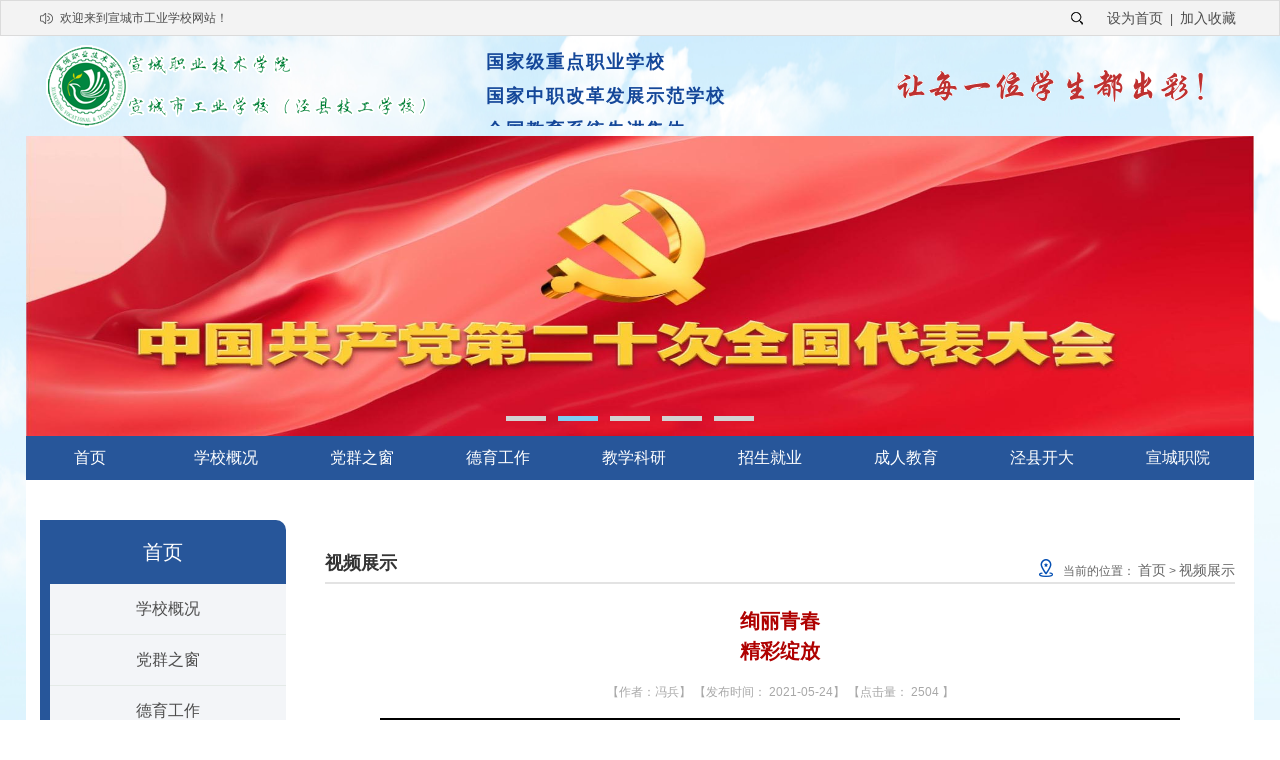

--- FILE ---
content_type: text/html
request_url: https://xcsgyxx.com/contents/553/6544.html
body_size: 7282
content:
<!DOCTYPE html PUBLIC "-//W3C//DTD XHTML 1.0 Transitional//EN" "http://www.w3.org/TR/xhtml1/DTD/xhtml1-transitional.dtd">
<html xmlns="http://www.w3.org/1999/xhtml" xml:lang="en">
  
  <head>
  <meta http-equiv="Content-Type" content="text/html;charset=UTF-8">
  <meta name="viewport" content="width=device-width, initial-scale=1.0, user-scalable=no" />  
  <meta name="format-detection" content="telephone=no">
  <meta name="apple-mobile-web-app-capable" content="yes" />
  <meta name="apple-mobile-web-app-status-bar-style" content="black" />
  <meta name="viewport" content="width=1300">
  <title>宣城市工业学校-视频展示</title>
  <link rel="stylesheet" href="/css/style.css?v=0.36" />
  <link rel="shortcut icon" href="/images/icon_logo.png" />
  
  <script src="/script/jquery.js" type="text/javascript"></script>
  <script src="/script/html5media.min.js"></script>
  <link href="/dialog/MDialog.css" rel="stylesheet">
  <script src="/dialog/MDialog.min.js"></script>
  
  <link rel="stylesheet" href="/css/navicon.css?var=0.3429" />
</head>
  
  <body>
<script src="/sitefiles/assets/components/lodash-4.17.4.min.js" type="text/javascript"></script><script src="/sitefiles/assets/components/stlClient.js" type="text/javascript"></script>

    <div class="newadd-top-wrap">
  <div class="newadd-top clearfix">
    
    <div class="welcome fl">
      欢迎来到宣城市工业学校网站！     
      <div class="weather_top">
        <div class="bd">
          <ul class="infoList"></ul>
        </div>
      </div>
    </div>
    
    <div class="fr index">
      <a href="javascript:void(0)" onclick="SetHome(this,window.location)">设为首页</a>
      <em>|</em>
      <a href="javascript:void(0)" onclick="shoucang(document.title,window.location)">加入收藏</a>
    </div> 
    
    <div class="search fr" style="position:relative;">
      <form id="searchForm" method="get" action="/utils/search.html" >
        <input type="text" placeholder="输入关键词" name="word" id="word"/>
        <button class="cursor" id="searchsubmit"></button>
      </form>
    </div>  
    
  </div>
</div>
    <!-- logoBox -->
<div class="logo-wrap allWidth" >
  <div class="logoBox clearfix">
    
    <div class="fl" style="padding-top: 6px;">
      
        <a href="/"><img src="/upload/images/2024/5/f2360bb3c07d0372.png" style="cursor: pointer;" /></a>
      
    </div>
    
    <div class="fl" style="float: right;">
      
        <img src="/upload/images/2018/7/1085211149.gif" style="margin-left:20px;" />
      
    </div>
    
    <div class="side fl">
      <div id="txtMarqueeTop" class="sideBox">
        <div class="bd">
          <ul>
            
              <li>
                安徽省优秀中等职业学校
              </li>
            
              <li>
                国家级重点职业学校
              </li>
            
              <li>
                国家中职改革发展示范学校
              </li>
            
              <li>
                全国教育系统先进集体
              </li>
            
              <li>
                全国职教先进单位
              </li>
            
              <li>
                全国国防教育特色学校
              </li>
            
              <li>
                全国中学生志愿服务示范学校
              </li>
            
              <li>
                安徽省教书育人先进集体
              </li>
            
              <li>
                安徽省绿色学校
              </li>
            
              <li>
                安徽省中职德育工作先进集体
              </li>
            
              <li>
                安徽省校企合作示范典型校
              </li>
            
          </ul>
        </div>
      </div>
    </div>
    
  </div>
</div>
<!-- end  logoBox -->
    <div id="slideBox" class="slideBox allWidth" style="width: 1228px;">
  
  <div class="hd">
    <ul>
      <li class='on'></li>
      <li></li>
      <li></li>
      <li></li>
      <li></li>
    </ul>
  </div>
  
  <div class="bd">
    <ul>
      
        <li>
          <a target="_blank" href="https://www.xuexi.cn/lgpage/detail/index.html?id=4454372725417581791&item_id=4454372725417581791">
            <img src="/upload/images/2024/11/79fd5086543d62f2.png" style="height: 300px;" />
          </a>
        </li>
      
        <li>
          <a target="_blank" href="http://www.gov.cn/zhuanti/zggcddescqgdbdh/index.htm">
            <img src="/upload/images/2022/10/f89504599df378e2.jpg" style="height: 300px;" />
          </a>
        </li>
      
        <li>
          <a target="_blank" href="http://jyt.ah.gov.cn/ztzl/srxxgcxjpzsjgyjydzylszl/index.html">
            <img src="/upload/images/2022/8/t_2eec6971d0a75527.jpg" style="height: 300px;" />
          </a>
        </li>
      
        <li>
          <a target="_blank" href="http://dangshi.people.cn/">
            <img src="/upload/images/2021/4/6281dd38e775f1ba.jpg" style="height: 300px;" />
          </a>
        </li>
      
        <li>
          <a target="_blank" href="/contents/561/5008.html">
            <img src="/upload/images/2018/12/4105152499.png" style="height: 300px;" />
          </a>
        </li>
      
    </ul>
  </div>
  
</div>

    <div class="nav index_nav clearfix">
  <div class="clearfix nav_fix">
    <div class="">
      
      <ul class="navbar_ul allWidth  center clearfix">
                     
           
          
          <li>
                <a class="action" href="/index.htm">首页</a>
              </li>
                     
           
          
          <li>
                <a class="action" href="/contents/525/7329.html">学校概况</a>
                <div class="menu">
                  <ul class="clearfix" style="background:#fff;padding:0 4px;border-bottom-left-radius: 5px;border-bottom-right-radius: 5px;">
                    
                      <li class="menuli" style="width: 100%;"><a href="/contents/525/7329.html">学校简介</a></li>
                    
                      <li class="menuli" style="width: 100%;"><a href="/channels/526.html">校园面貌</a></li>
                    
                      <li class="menuli" style="width: 100%;"><a href="/channels/527.html">后勤保障</a></li>
                    
                  </ul>
                </div>
              </li>
                     
           
          
          <li>
                <a class="action" href="/channels/529.html">党群之窗</a>
                <div class="menu">
                  <ul class="clearfix" style="background:#fff;padding:0 4px;border-bottom-left-radius: 5px;border-bottom-right-radius: 5px;">
                    
                      <li class="menuli" style="width: 100%;"><a href="/channels/529.html">党建动态</a></li>
                    
                      <li class="menuli" style="width: 100%;"><a href="/channels/530.html">教工之家</a></li>
                    
                      <li class="menuli" style="width: 100%;"><a href="/channels/531.html">共青园地</a></li>
                    
                      <li class="menuli" style="width: 100%;"><a href="/channels/532.html">学习园地</a></li>
                    
                  </ul>
                </div>
              </li>
                     
           
          
          <li>
                <a class="action" href="/channels/534.html">德育工作</a>
                <div class="menu">
                  <ul class="clearfix" style="background:#fff;padding:0 4px;border-bottom-left-radius: 5px;border-bottom-right-radius: 5px;">
                    
                      <li class="menuli" style="width: 100%;"><a href="/channels/534.html">德育活动</a></li>
                    
                      <li class="menuli" style="width: 100%;"><a href="/channels/535.html">学生资助</a></li>
                    
                  </ul>
                </div>
              </li>
                     
           
          
          <li>
                <a class="action" href="/channels/537.html">教学科研</a>
                <div class="menu">
                  <ul class="clearfix" style="background:#fff;padding:0 4px;border-bottom-left-radius: 5px;border-bottom-right-radius: 5px;">
                    
                      <li class="menuli" style="width: 100%;"><a href="/channels/537.html">教学研究</a></li>
                    
                      <li class="menuli" style="width: 100%;"><a href="/channels/538.html">教学管理</a></li>
                    
                      <li class="menuli" style="width: 100%;"><a href="/channels/539.html">实训工作</a></li>
                    
                  </ul>
                </div>
              </li>
                     
           
          
          <li>
                <a class="action" href="/zsjy/">招生就业</a>
                <div class="menu">
                  <ul class="clearfix" style="background:#fff;padding:0 4px;border-bottom-left-radius: 5px;border-bottom-right-radius: 5px;">
                    
                      <li class="menuli" style="width: 100%;"><a href="/zsjy/">招生网站</a></li>
                    
                      <li class="menuli" style="width: 100%;"><a href="/channels/542.html">实习就业</a></li>
                    
                      <li class="menuli" style="width: 100%;"><a href="/channels/543.html">优秀毕业生</a></li>
                    
                      <li class="menuli" style="width: 100%;"><a href="/channels/863.html">校企合作</a></li>
                    
                  </ul>
                </div>
              </li>
                     
           
          
          <li>
                <a class="action" href="/channels/548.html">成人教育</a>
                <div class="menu">
                  <ul class="clearfix" style="background:#fff;padding:0 4px;border-bottom-left-radius: 5px;border-bottom-right-radius: 5px;">
                    
                      <li class="menuli" style="width: 100%;"><a href="/channels/548.html">继续教育</a></li>
                    
                      <li class="menuli" style="width: 100%;"><a href="/channels/549.html">培训动态</a></li>
                    
                      <li class="menuli" style="width: 100%;"><a href="/channels/1052.html">技能评价</a></li>
                    
                  </ul>
                </div>
              </li>
                     
           
          
          <li>
                <a class="action" href="/xc_jxgbdsdx/">泾县开大</a>
                <div class="menu">
                  <ul class="clearfix" style="background:#fff;padding:0 4px;border-bottom-left-radius: 5px;border-bottom-right-radius: 5px;">
                    
                  </ul>
                </div>
              </li>
                     
           
          
          <li>
                <a class="action" href="https://www.xcvtc.edu.cn/">宣城职院</a>
                <div class="menu">
                  <ul class="clearfix" style="background:#fff;padding:0 4px;border-bottom-left-radius: 5px;border-bottom-right-radius: 5px;">
                    
                  </ul>
                </div>
              </li>
        
      </ul>
      
    </div>
  </div>
</div>
    
    <div class="allWidth page_con">
      <div class="clearfix">
        <div class="left_page center fl">
  
  <div class="title">首页</div>
  <dl class="left_box">
    
        <dd><a href="/contents/525/7329.html">学校概况</a></dd>
      
        <dd><a href="/channels/529.html">党群之窗</a></dd>
      
        <dd><a href="/channels/534.html">德育工作</a></dd>
      
        <dd><a href="/channels/537.html">教学科研</a></dd>
      
        <dd><a href="/zsjy/">招生就业</a></dd>
      
        <dd><a href="/channels/548.html">成人教育</a></dd>
      
        <dd><a href="/xc_jxgbdsdx/">泾县开大</a></dd>
      
        <dd><a href="/channels/814.html">精品在线课程</a></dd>
      
        <dd><a href="/channels/836.html">教学成果奖</a></dd>
      
        <dd><a href="https://www.xcvtc.edu.cn/">宣城职院</a></dd>
      
  </dl>
  
</div>
        
        <!--right_page -->
        <div class="right_page fr">
          <div class="title clearfix">
            <div class="fl">视频展示</div>
            <div class="local fr">
  
  <i style="margin-right:10px;position:relative;top: 4px;">
    <img src="/images/icon_adress.png">
  </i>
  <div class="local fr js_get_voice2">
    当前的位置：
    <a href="/index.htm">首页</a>&nbsp;>&nbsp;<a href="/channels/553.html">视频展示</a>
  </div>
  
</div>

          </div>
          <div class="con_text">
            <div class="tit center">
              <h4>
                绚丽青春<br />精彩绽放
              </h4>
              <p>
                
<!--
stl:sqlcontents
error: 对象名 'model_Content' 无效。
stl: <stl:sqlcontents connectionstringname="ConnectionString" cellpadding="2">
                      <stl:querystring>
                        SELECT top 1 a.ID,b.DisplayName,b.CreatorUserName FROM model_Content a ,bairong_Administrator b where
                        b.UserName=a.AddUserName AND A.ID={content.ID}
                      </stl:querystring>
                      【文章来源：{Sql.CreatorUserName}】
                    </stl:sqlcontents>
-->
                【作者：冯兵】
                【发布时间：
                2021-05-24】
                【点击量：
                
<span id="ajaxElement_1_608_loading"></span>
<span id="ajaxElement_1_608_success" style="display: none"></span>
<span id="ajaxElement_1_608_failure" style="display: none"></span>
<script type="text/javascript" language="javascript">
function stlDynamicajaxElement_1_608(page)
{
    document.getElementById('ajaxElement_1_608_loading').style.display = 'block';
    document.getElementById('ajaxElement_1_608_success').style.display = 'none';
    document.getElementById('ajaxElement_1_608_failure').style.display = 'none';
    
    stlClient.post('/api/sys/stl/actions/dynamic?' + StlClient.getQueryString(), {
        value: '[base64]',
        page: page
    }, function (err, data, status) {
        if (!err) {
            if (data.value) {
                
                document.getElementById('ajaxElement_1_608_success').innerHTML = data.html;
                document.getElementById('ajaxElement_1_608_success').style.display = 'block';
            } else {
                document.getElementById('ajaxElement_1_608_failure').innerHTML = data.html;
                document.getElementById('ajaxElement_1_608_failure').style.display = 'block';
            }
        } else {
            
        }
        
    });
}

function stlGetPageajaxElement_1_608(){
    var page = 1;
    var queryString = document.location.search;
    if (queryString && queryString.length > 1) {
        queryString = queryString.substring(1);
        var arr = queryString.split('&');
        for(var i=0; i < arr.length; i++) {
            var item = arr[i];
            var arr2 = item.split('=');
            if (arr2 && arr2.length == 2) {
                if (arr2[0] === 'page') {
                    page = parseInt(arr2[1]);
                }
            }
        }
    }
    return page;
}

stlDynamicajaxElement_1_608(stlGetPageajaxElement_1_608());

function stlRedirectajaxElement_1_608(page)
{
    var queryString = document.location.search;
    var parameters = '';
    if (queryString && queryString.length > 1) {
        queryString = queryString.substring(1);
        
        var arr = queryString.split('&');
        for(var i=0; i < arr.length; i++) {
            var item = arr[i];
            var arr2 = item.split('=');
            if (arr2 && arr2.length == 2) {
                if (arr2[0] !== 'page') {
                    parameters += item + '&';
                }
            }
        }
    }
    parameters += 'page=' + page;
    location.href = location.protocol + '//' + location.host + location.pathname + location.hash + '?' + parameters;
}
</script>
】
              </p>
            </div>
            <div>
              
            </div>
            
            <div>
                 
                  <div id="2a9c3c5ba70a694f" style="width:800px;height: 500px;margin:10px auto;"></div>
                  <script type="text/javascript" src="/ckplayer/ckplayer.js"></script>
                  <script type="text/javascript">
                    var videoObject = {
                      container: "#2a9c3c5ba70a694f", //容器的ID或className
                      variable: 'player', //播放函数名称
                      loop: true, //播放结束是否循环播放
                      autoplay: false, //是否自动播放
                      definition: false, //是否使用清晰度组件
                      playbackRate: false, //是否使用倍速播放组件
                      pooter:"/upload/videos/2021/5/2a9c3c5ba70a694f.mp4",
                      video: "/upload/videos/2021/5/2a9c3c5ba70a694f.mp4",
                    };
                    var player = new ckplayer(videoObject);
                  </script>
                
              </div>
            
            
            
            <div class="text_next">
              <p class="">
                上一条：<a href="/contents/553/6748.html">技能之光</a>
              </p>
              <p class="">
                下一条：<a href="/contents/553/4575.html">让梦想在这里起飞</a>
              </p>
            </div>
          </div>
        </div>
        <!--end right_page -->
      </div>
    </div>
    <div class="foot">
  <div class="allWidth">
    <div class="clearfix">
      
      <div class="left_foot fl">
        
        <div class="f_link">
          
            <select onchange="if(this.options[this.selectedIndex].value!=''){window.open(this.options[this.selectedIndex].value,'_blank');}" style="width: 190px;">
              <option value="">-----------政府网站-----------</option>
              
                <option value="http://www.gov.cn">　-- 中央人民政府 --　</option>
              
                <option value="http://www.ah.gov.cn">　-- 安徽省人民政府 --　</option>
              
                <option value="http://www.xuancheng.gov.cn">　-- 宣城市人民政府 --　</option>
              
                <option value="http://www.ahjx.gov.cn">　-- 泾县人民政府 --　</option>
              
            </select>
          
            <select onchange="if(this.options[this.selectedIndex].value!=''){window.open(this.options[this.selectedIndex].value,'_blank');}" style="width: 190px;">
              <option value="">-----------教育网站-----------</option>
              
                <option value="http://www.moe.gov.cn/">　-- 国家教育部 --　</option>
              
                <option value="http://jyt.ah.gov.cn/">　-- 安徽省教育厅 --　</option>
              
                <option value="http://jyt.ah.gov.cn/tsdw/zyycrjyc/index.html">　-- 安徽省职业与成人教育处 --　</option>
              
                <option value="http://edu.xuancheng.gov.cn/">　-- 宣城市教体局 --　</option>
              
                <option value="https://www.vcsc.org.cn/">　-- 职业院校技能大赛 --　</option>
              
            </select>
          
            <select onchange="if(this.options[this.selectedIndex].value!=''){window.open(this.options[this.selectedIndex].value,'_blank');}" style="width: 190px;">
              <option value="">-----------兄弟院校-----------</option>
              
            </select>
          
            <select onchange="if(this.options[this.selectedIndex].value!=''){window.open(this.options[this.selectedIndex].value,'_blank');}" style="width: 190px;">
              <option value="">-----------合作单位-----------</option>
              
            </select>
          
        </div>
        
        <div class="footer clearfix">
          <div class="foot-sydw">
            <a href="http://bszs.conac.cn/sitename?method=show&id=094AF36FA9C4443CE053022819AC9136">
              <img src="/images/wei2.png"/>
            </a>
          </div>
          <div class="box">　
            <p >
              版权所有：宣城市工业学校&nbsp;&nbsp;&nbsp;&nbsp;/&nbsp;&nbsp;&nbsp;&nbsp;
              地址：泾县泾川镇北郊青狮路1号&nbsp;&nbsp;&nbsp;&nbsp;/&nbsp;&nbsp;&nbsp;&nbsp;
              电话：0563-5080354
            </p>
            <p>
              <a target="_blank" href="http://www.beian.gov.cn/portal/registerSystemInfo?recordcode=34182302000274" style="display:inline-block;text-decoration:none;height:20px;line-height:20px;">
                <img src="/images/ghs.png" style="margin-right: 5px;vertical-align:top;">皖公网安备 34182302000274号
              </a>&nbsp;&nbsp;&nbsp;&nbsp;/&nbsp;&nbsp;&nbsp;&nbsp;
              备案序号：<a href="http://beian.miit.gov.cn/" target="_blank" style="font-family:Arial;">皖ICP备14018837号-1</a>&nbsp;&nbsp;&nbsp;&nbsp;/&nbsp;&nbsp;&nbsp;&nbsp;
              技术支持：学校网络中心、<a href="http://www.zhijiao361.com/" target="_blank">渔之蓝教育软件</a>
            </p>
          </div>
        </div>
        
      </div>
      
      <div style="height: 97px;float: right;margin-right: -5px;">
        <div class="fr" style="margin-left: 20px;">
          <img src="/images/wei3.png" class="saoma1" style="width:74px;height:74px;cursor: pointer;"/>
          <span>微信公众号</span>
        </div>
        <div class="fr">
          <img src="/upload/images/2024/2/527e5d592a6d468f.png" class="saoma1" style="width:74px;height:74px;cursor: pointer;"/>          <span>移动APP</span>
        </div>
      </div>
      
    </div>
  </div>
</div>

<div class="weixin_con"></div>

<script src="/script/jquery.js?v=1"></script>
<script src="/script/SuperSlide.js"></script>
<script src="/script/Super.js?v=2.1"></script>

  </body>
</html>


<script src="/api/SS.Hits/hits/523/553/6544" type="text/javascript"></script>

--- FILE ---
content_type: text/css
request_url: https://xcsgyxx.com/css/style.css?v=0.36
body_size: 7996
content:

html{overflow-x:hidden;}
body,div,dl,dt,dd,ul,ol,li,h1,h2,h3,h4,h5,h6,pre,form,input,textarea,p,th,td{margin:0;padding:0;}
body{word-break: break-all;font: 12px/1.5 'microsoft yahei','simsun',sans-serif,tahoma,arial,'Hiragino Sans GB',sans-serif;background:url(../images/big_bg.jpg) no-repeat;background-size:100% 100%;}
button,img,em{border:0;}
img{vertical-align:middle;}
li,ul{list-style:none;}
i{ font-style:normal;}
a{ text-decoration:none;outline:none;}
a:hover{text-decoration:none;}
input,textarea{outline:none;}
em,i{font-style:normal;font-weight:normal;}
table{border-collapse:collapse;border-spacing:0;}
label{display:block;}


.fl{float:left;}
.fr{float:right;}
.block{display:block;}
.inline-block{display:inline-block;}
.font-m{font-family: 'microsoft yahei';}
.clearfix{display:inline-table}
*html .clearfix{height:1%}
*+html .clearfix{min-height:1%}
.clearfix{display:block;}
.clearfix:after{content:".";display:block;height:0;clear:both;visibility:hidden;}
.clear{clear:both;}
.center{text-align: center;}
.auto-0{margin:0 auto;}
.bold{font-weight:bold;}

.g33{color:#333;}
.f14{font-size: 14px;}
.f16{font-size: 16px;}
.f18{font-size: 18px;}
.f2c3{color:#2c3e50;}
.f66{color:#666;}
.f99{color:#999;}
.f007{color:#0073b0}
.w720{width: 856px;}
.w345{width: 310px;*width:330px;}
.w449{width:449px;}
.w562{width:562px;}
.w100{width:100%;}

.tempWrap{height:345px!important;}
.ell{ overflow: hidden; white-space: nowrap; text-overflow: ellipsis;}
.cursor{cursor:pointer;}
.hide{display:none;}
.allWidth{width:1200px;margin:0 auto;padding:0 14px;}


.welcome { background:url(../images/voice.png) no-repeat left center; padding-left: 20px; position: relative; }
.newadd-top-wrap {height: 34px;line-height: 34px;background: #f3f3f3;color: #4d4d4d;border: 1px solid #dbdbdb;overflow:hidden;}
.newadd-top{width: 1200px;margin: 0 auto;padding:0 14px;}
.newadd-top .index a{color: #4d4d4d;margin: 0 4px;font-size:14px;}
.search{position: relative;height: 24px;width: 200px;border: 1px solid #f3f3f3;margin: 4px 0px;border-radius: 4px;}
.search:hover { border-color: #ddd; }
.search:hover input { display: block; }
.search input{height: 27px;line-height: 35px;width: 150px;padding: 0 9px;background: none;border: none;color: #333; display: none;}
.search button{position: absolute;right: 0px;top:0;font-size: 14px;background: url(../images/search.png) no-repeat center center;height: 24px;width: 50px;border: none;}
.search input::-ms-input-placeholder{color:#ddd}
.search input::-webkit-input-placeholder{color:#ddd}
.search input::-moz-placeholder{color:#ddd}


.logoBox{height: 100px;}
.side{margin-left:30px;}
.sideBox{ padding:5px; height:80px; overflow:hidden;margin-bottom:10px;}
.sideBox .bd{ padding:5px 0 5px 5px;  }
.sideBox .bd li{ height:34px; line-height:34px; overflow:hidden;font-size:18px;color:#144799;font-weight: 700;letter-spacing: 2px; }


.nav{background:#27569a;}
.special_ul{width: 1200px;padding: 0 14px;}
.index_nav{width: 1228px; margin: 0 auto; background:#27569a;}
.nav_fix{height: 44px;position: relative; background:#27569a;}
.navbar_ul li{width: 100px;float: left;font-size: 16px;height: 44px;line-height:44px;margin-right:36px; text-align:center; position: relative;}
.navbar_ul li a{ color:#fff;display: block;}
.navbar_ul > li:hover a.action,.navbar_ul > li.normal{color: #27569a;background: url("../images/navbg.png") no-repeat center bottom #e6effc;}
.navbar_ul li.normal > a,.navbar_ul li > a:hover{color: #27569a;background: url("../images/navbg.png") no-repeat center bottom #e6effc;}
.navbar_ul li .menu {
  border: 1px solid #3c67a4;
  border:none;
  border-bottom-left-radius: 5px;
  border-bottom-right-radius: 5px;
  display:none;
  opacity: 0.9;
  background: #fff;
  z-index: 9;
  width: 100%;
  height:auto;
  position: absolute;
  top: 42px;
  left: -1px;
  transition: all .3s ease-in-out;
  -webkit-transition: all .3s ease-in-out;
  -moz-transition: all .3s ease-in-out;
  -o-transition: all .3s ease-in-out;
  -ms-transition: all .3s ease-in-out;
}
.navbar_ul li .menu.show {
  display:block;
  opacity: .9;
  border: 1px solid #3c67a4;
  height: auto;
  transition: all .3s ease-in-out;
  -webkit-transition: all .3s ease-in-out;
  -moz-transition: all .3s ease-in-out;
  -o-transition: all .3s ease-in-out;
  -ms-transition: all .3s ease-in-out;
}
.navbar_ul li .menu ul li{line-height:40px;height:40px;font-weight:500; border-bottom:1px solid #d4ced2;clear:both;}
.navbar_ul li .menu ul li:last-child{border-bottom:none;}
.navbar_ul li ul li a{color:#4d4d4d;font-size: 14px;width:80px;display:block;background:none;margin:auto;}
.navbar_ul li ul li a:hover{color:#27569a;background:none;}
.navbar_ul li ul li{margin:0;}
.navbar_ul li:last-child{border-right:none;margin-right:0;}
.menu-three{visibility: hidden; position: absolute; left: 100%; top: 0; width: 80%; border-bottom-left-radius: 5px;border-bottom-right-radius: 5px; opacity: 0.9; background: #fff;z-index: 9; width: 100%; height:auto;}
.navbar_ul li .menu li:hover .menu-three{  visibility: visible;}
.navbar_ul li .menu li .menu-three:hover{border:1px solid #3c67a4;}
.fix-nav{position:fixed!important;top:0!important;z-index:999!important;}


.slideBox{height:300px;overflow:hidden; position:relative;}
.slideBox .hd{height:15px; overflow:hidden; position:absolute; right:40%; bottom:5px; z-index:1; }
.slideBox .hd ul{overflow:hidden; zoom:1; float:left;}
.slideBox .hd ul li{float:left;margin-right:12px;width:40px; height:5px; line-height:14px; text-align:center; background:#d2d2d2; cursor:pointer; }
.slideBox .hd ul li.on{ background:#7ecef4;}
.slideBox .bd{position:relative; z-index:0;}
.slideBox .bd li{zoom:1; vertical-align:middle;}
.slideBox .bd img{width:100%;display:block;height:250px;}
.slideBox .prev,
.slideBox .next{position:absolute; left:3%; top:50%; margin-top:-25px; display:block; width:37px; height:56px; background:url(../images/slider-arrow.png) no-repeat; filter:alpha(opacity=50);opacity:0.5;   }
.slideBox .next{position:absolute;margin-top:-25px; display:block; width:37px; height:56px; background:url(../images/rightarw.png) no-repeat; filter:alpha(opacity=50);opacity:0.5; left:auto; right:3%; }
.slideBox .prev:hover,
.slideBox .next:hover{ filter:alpha(opacity=100);opacity:1;}
.slideBox .prevStop{ display:none;}
.slideBox .nextStop{ display:none;}


.contentbox{min-width:1200px;width:1200px;margin:0 auto;padding:0 14px;background:#fff;}
.list_info{font-size:14px;margin-top:18px;height:410px;}
.list_info .title{margin-bottom:20px;font-size:20px;color:#707070;border-bottom: 2px solid #a9b9bf;height: 38px;line-height: 38px;position: relative}
.list_info .title .more{position: absolute;right:0;top:0;}
.list_info .title span.normal{height: 40px;display: inline-block;position: relative;font-weight:bold;*float:left;color:#4d4d4d;background:url(../images/title_bg.png) no-repeat center bottom;}
.list_info .title span{height:35px;margin-right:20px;    cursor: pointer;}
.list_info .title span b{padding-bottom:2px;display: block}
.list_info .title span em{width:8px;height:5px;display:block;background:url(../images/arrow_t.png);position: absolute;bottom:0;left:50%;margin-left:-4px;}
.list_info .title a{font-size: 12px;float:right;color:#818181;margin-top: 4px;}
.list_info .title a:hover{color:#0761d1;}
.list_info .slideBox{background: #f7f7f7;width: 374px;height:353px;float:left;position: relative;margin-right: 30px;}
.list_info .slideBox li span{display: block;width:100%;color:#fff;padding-left:10px;background: rgba(0,0,0,.6);height:30px;line-height: 30px;position: absolute;left:0;bottom:0;}
.slideBox2 .hd{height:15px;overflow:hidden;position:absolute;right:5px;top:230px;z-index:1;}
.slideBox2 .hd ul{overflow:hidden; zoom:1;}
.slideBox2 .hd ul li{float:left;margin-right:6px;width:10px; height:10px;background:#989898; cursor:pointer;border-radius:50%;}
.slideBox2 .hd ul li.on{ background:#ffffff}
.list_info .list-div{margin-top: 5px;}
.list_info .list-div a{color:#666;}
.list_info .list-div a:hover p{color:#27569a;}
.list_info .list-div .tit{color: #b81e1e;font-size:16px;font-weight:bold;margin-bottom:2px;}
.list_info .list-div .txt{line-height: 30px;font-size:14px;color:#707070;border-bottom:1px dashed #dbdbdb;text-indent: 22px;}
.list_info_tab .list{padding-top:4px;overflow: hidden;display: block}
.list_info_tab .list li{line-height: 31px;}
.list_info .list li{line-height:40px;overflow: hidden;background: url(../images/list.png) no-repeat left 14px;padding-left:20px;*height:30px;}
.list_info .list li a{display: block;color:#333;}
.list_info .list li a:hover{color:#27569a;}
.list_info .list li i{color:#666;font-size:12px;}
.public_service > li.hashover:hover {
  transform: translateY(-4px);
  -webkit-transform: translateY(-4px);
  -moz-transform: translateY(-4px);
  -webkit-transition: all 0.1s ease;
  -moz-transition: all 0.1s ease;
  -o-transition: all 0.1s ease;
  transition: all 0.1s ease;
  border-radius:9px;
}
.public_service li{margin-top:13px;width:108px;height:32px;}
.public_service li a{background: #fff;display:block;width:108px;height:32px;line-height:32px;text-align:center;border-radius:6px;border:1px solid #27569a;color:#4d4d4d;font-size:12px;}
.public_service li a img{margin-right:10px;position:relative;top:-2px;}
.public_service li a:hover {
  color:#fff;
  background:#27569a;
  transform: translateY(-4px);
  -webkit-transform: translateY(-4px);
  -moz-transform: translateY(-4px);
  -webkit-transition: all 0.1s ease;
  -moz-transition: all 0.1s ease;
  -o-transition: all 0.1s ease;
  transition: all 0.1s ease;
}


.list_dl ul li{border-bottom: 1px #bdbdbd dashed;overflow:hidden;padding-top:10px;display:block}
.list_dl ul .dd{font-size:12px;display:block;background: #fff;line-height:24px;color:#27569a;border:1px solid #27569a;}
.list_dl ul .hovercolor{background: #27569a;color:#fff;}
.list_dl ul .yy{font-size:12px;border:1px solid #b3b3b3;color:#186cd4;padding: 0 1px;display:block;line-height:21px;height:21px;}
.list_dl ul .fr{width: 254px;}
.list_dl ul .fr a:hover div{color:#2675d7;}
.list_dl ul .fr .tit{color:#2e2e2e;margin-bottom:5px;}
.list_dl ul .fr .hoverother{color:#27569a;} 
.list_dl ul .fr .txt{color:#808080;margin-bottom:4px;}
.list_dl ul li .fr a .tit{line-height: 25px;}


.picScroll-left{overflow:hidden; position:relative;}
.picScroll-left .hd{ overflow:hidden;  height:100%;position: absolute;left:0;top:0;width:100%}
.picScroll-left .hd .prev,.picScroll-left .hd .next{opacity: .5;margin-top:2px;display:block;overflow:hidden;cursor:pointer;width:14px;height:20px;background: url(../images/prev.png) no-repeat;position: relative}
.picScroll-left .hd .prev{float: left;background: url(../images/scro_prev.png) no-repeat center center;height: 87px;width: 20px;}
.picScroll-left .hd .next{float: right;background: url(../images/scro_next.png) no-repeat center center;height:87px;width: 20px;}
.picScroll-left .hd .prev:hover,.picScroll-left .hd .next:hover{opacity: 1;}
.picScroll-left .hd ul{ float:right; overflow:hidden; zoom:1; margin-top:10px; zoom:1; }
.picScroll-left .hd ul li{ float:left;  width:9px; height:9px; overflow:hidden; margin-right:5px; text-indent:-999px; cursor:pointer; }
.picScroll-left .hd ul li.on{ background-position:0 0; }
.picScroll-left .bd ul{overflow:hidden; zoom:1; }
.picScroll-left .bd ul li{float:left;_display:inline;overflow:hidden;margin-right:62px;}
.picScroll-left .bd ul li a{font-size:16px;color:#4c4c4c;}
.picScroll-left .bd ul li img{width: 17px;height: 18px;float:left;margin-right:10px;margin-top: 2px;}
.picScroll-left .bd .tempWrap{margin-left:30px;width:1050px !important;}
.ztzl .picScroll-left{height: 87px;}
.ztzl .picScroll-left .bd ul li img{width: 220px; height: 64px;border-radius: 8px;}
.ztzl .picScroll-left .bd .tempWrap{margin-left: 30px; width: 1203px !important;}
.ztzl .picScroll-left .bd ul li { height: 68px; margin: 0 6px; }


.foot{background:url(../images/foot_bg.png) no-repeat;background-size:100% 100%; padding-bottom: 10px;height:172px;}
.f_link{margin-right:-52px;padding-top:30px;}
.f_link select{width:180px;height:25px;margin-right:16px;border-radius: 5px;border: none;background: #ececec;}
.f_link select span{color:#0761d1;}
.f_link span{width:100px;display: inline-block;}
.footer{font-size: 12px;line-height: 22px;overflow: hidden;}
.footer,.footer a{color:#fff;}
.footer a{display:inline-block;}
.footer .foot-sydw {float: left;padding-top: 24px; margin-right: 20px;}
.footer .box{font-size: 13px;float: left;line-height: 27px;}
.foot .fr{margin-top:27px;}
.foot .fr span{display:block;margin-top:5px;color: #fff;text-align: center;font-size: 12px;}
.weixin_con{width:100%;height:100%;background:url(../images/weixin_bj.png);position:fixed;top:0;left:0;bottom:0;right:0;z-index:99999;display:none;}
.weixin_con img{width:280px;height: 280px;position: absolute;top:50%;left:50%;margin-left:-140px;margin-top:-140px;}


.page_con{position: relative;padding-bottom:50px;background:#fff;}
.left_page{width: 246px;margin-top:40px;}
.left_page .title{height:64px;line-height: 64px;background:#27569a;font-size: 20px;color:#fff;border-top-left-radius: 10px;border-top-right-radius: 10px;}
.left_page dl dd.normal{border-left: 10px solid #b81e1e;margin-left: -10px;}
.left_page dl dd a{color: #4d4d4d;font-size: 16px;height: 50px;line-height: 50px;display: block;border-bottom: 1px solid #e4eae7;background: #f3f5f8;}
.left_page dl dd.normal a,.left_page dl dd a:hover{color: #b81e1e; border-left: 10px solid #b81e1e; margin-left: -10px;}
.left_page .left_box{border-left: 10px solid #27569a;}
.title .local a:last-child{color:#044fb3;}
.right_page{width: 910px;min-height:600px;margin-right: 5px;}
.right_page .title{border-bottom: 2px solid #e3e3e3;margin-bottom:12px;margin-top:70px;}
.right_page .title .fl{font-size:18px;color: #333;height:32px;font-weight: bold;}
.right_page .title .local{margin-top:5px;color:#666;}
.right_page .title .local a{color:#666;font-size:14px;}
.page_list{min-height:400px;}
.page_list ul li{overflow: hidden;line-height: 36px;font-size:14px;padding-left: 15px; background: url(../images/list_solid.png) left center no-repeat;background-position: 0 17px;}
.page_list ul li a{color:#333;}
.page_list ul li a:hover{color:#044fb3;}


.con_text{color:#666;}
.con_text img{width:600px;}
.con_text .tit h4{color:#af0100;font-size:20px;padding:10px 0;}
.con_text .tit p{line-height: 32px;color:#a8a8a8;font-size:12px;}
.con_text .tit p span{display:inline !important;}
.con_text .text-box{color: #000000; font-size: 18px!important; font-family: 宋体, simsun;}
.con_text .text-box p span{color: #000000; font-size: 18px!important; font-family: 宋体, simsun;}
.text_next{line-height: 30px;font-size:14px;margin: 20px 0;}
.text_next a{color:#333;}
.text_next a:hover{color:#27569a;}



.page_num{margin-bottom:10px;margin-top:30px;font-size: 14px;color: #898989;}
.page{line-height: 30px;text-align: center; margin-top: 10px;display: block; margin-right: auto;margin-bottom: 0;margin-left: auto;}
.page ul{display:inline-block;margin:0 auto}
.page li{color:#898989;line-height:24px;display:inline-block;float:left;cursor:pointer;margin-top: 3px;margin-bottom: 3px;padding-top: 0;padding-right: 8px;padding-bottom: 0;padding-left: 8px;margin-right: -1px;}
.page li a{line-height:24px;height:24px;display:block;color:#898989;}
.page li.thisclass{color:#1B4A88;line-height:24px;height:24px;padding-top: 0px;padding-bottom: 0;border:1px solid #1B4A88!important;}
.page ul li.thisclass a:hover ,.page ul li.thisclass a{color:#af0100;line-height:24px;height:24px;padding-top: 0px;padding-bottom: 0;}
.page li:hover{color:#044fb3;}
.page li:hover a{color:#044fb3;}


.w_box_365{margin-right: -38px;*margin-right: -30px;}
.w_box_365 .w345{margin-right: 38px;*margin-right: 30px;}
.w_box_365 .w345 .title{margin-bottom: 10px;}
.w_box_365 .w345 .title div span{cursor: pointer;}
.top{height:33px;line-height:33px;border-bottom:1px solid #dbdbdb;background:#f3f3f3;}
.top .welcome{background:url(../images/voice.png) no-repeat 0 center;padding-left:23px;color:#4c4c4c}
.top .index a{color:#808080}
.top .index em{display:inline-block;color:#898989}
.logobox-wrap { background: url(/fyys/images/top-bg.png) no-repeat center #0d9bdd; overflow: hidden }
.top_banner{background:url(../images/banner.jpg) no-repeat;background-size:100% 100%;height:300px;}
.header{padding:14px 0;}
.foot .wei{margin-top:44px;}
.foot .wei img{display: inline-block;margin-right:18px;}

.pageBtnWrap > a{padding:2px 4px;}
.pageBtnWrap a,.totalPageNum,.currPageNum{color:#1B4A88;margin-right: 5px;}
.mess{border:1px solid #c9c9c9;padding:14px;margin-bottom:20px;}

.formbox{margin-bottom:50px;line-height: 36px;font-size:14px;}
.formbox .line{margin-bottom:10px;}
.formbox .line select{height:36px;border:1px solid #b5b5b5;}
.formbox .line select.sel1{width:358px;}
.formbox .line select.sel2{width:220px;}
.formbox .line select.sel3{width:100px;}
.formbox .line span{width:72px;display:inline-block;float: left;}
.formbox .line em{display:inline-block;width: 16px;color: red;float: left;}
.formbox .line input.text{border:1px solid #b5b5b5;height:36px;width:338px;padding:0 10px;}
.formbox .line i{margin:0 10px;}
.formbox .line textarea{width:500px;height:120px;display: inline-block;resize:none;}

.submits{margin:20px 0 0 90px;}
.submits input{width:190px;height:36px;line-height: 36px;color:#fff;border:0;cursor: pointer;}
.submits input.but1{background: #0073b0}
.submits input.but2{background: #898989}

.game163{position: relative;overflow: hidden;width:600px;margin-bottom:30px;margin:50px 120px;}
.game163 .bigImg{height: 258px;position:relative;}
.game163 .bigImg li img{vertical-align: middle;width:600px;height:450px;}
.game163 .smallScroll{height:47px;margin-bottom: 6px;}
.game163 .sPrev,.game163 .sNext{margin-top:50px;float: left;display: block;width:9px;height:15px;text-indent:-9999px;background:url(../images/sprites1008.png) no-repeat 0 0;}
.game163 .sNext {background-position:-9px 0;}
.game163 .smallImg{float:left;margin:10px 18px;display:inline;width:542px;overflow:hidden;}
.game163 .smallImg ul{height:90px;width: 9999px;overflow: hidden;}
.game163 .smallImg li{float: left;padding: 0 18px 0 0;width:120px;cursor: pointer;display: inline;}
.game163 .smallImg img {border: 1px solid #dcdddd;width:120px;height:90px;}

.img_list ul{margin-right:-34px; justify-content: flex-start;flex-wrap: wrap;text-align: center;}
.img_list ul li{float:left;margin-right:50px;margin-bottom:20px;}
.img_list ul li img{width:240px !important;height:170px !important;}
.img_list ul li span{color:#666;text-align: center;display: block;line-height: 32px;font-size:14px;}

.multipleColumn{ overflow:hidden; position:relative;height:260px;}
.multipleColumn .hd{ overflow:hidden;  height:30px;position: absolute;bottom:-10px;left:42%;}
.multipleColumn .hd ul{float:right;overflow:hidden; zoom:1; margin-top:10px; zoom:1; }
.multipleColumn .hd ul li{float:left;width:9px; height:9px; overflow:hidden; margin-right:10px; text-indent:-999px; cursor:pointer; background:url("../images/icoCircle.png") 0 -9px no-repeat; }
.multipleColumn .hd ul li.on{background-position:0 0;}
.multipleColumn .bd{overflow:hidden;margin-top: 14px;}
.multipleColumn .bd ul{overflow: hidden;zoom: 1;width:400px;float: left;_display: inline;margin-right: -21px;}
.multipleColumn .bd ul li{float: left;_display: inline;overflow: hidden;text-align: center;margin-right: 21px;margin-bottom: 20px;}
.multipleColumn .bd ul li .pic{ text-align:center; }
.multipleColumn .bd ul li .pic img{display:block;width: 176px;height: 60px;}
.multipleColumn .bd ul li .pic a:hover img{border-color:#999;}

.childer-channer-mask{width: 100%; background: rgba(0,0,0,.4); position: relative; z-index: 9; height:45px; line-height:40px; margin-top: -49px; border-top:3px solid rgba(0,0,0,.4);}
.childer-channer{width: 1200px; margin: -42px auto 0; height: 42px; position: relative; z-index: 10; opacity: .95;}
.childer-channer > li{float: left; height: 34px; width: 200px; text-align: center; font-size: 16px; line-height: 34px; padding: 4px 0;}
.childer-channer > li:hover{background: #0c8bc5}
.childer-channer li a { display: block; color: #fff; border-left: 1px solid #ddd;}
.childer-channer li:first-child a{ border-left: none; }
.ksdh-box > img { float: left; margin: 10px 12px; cursor: pointer; }


.top{height:140px;background:#970813;}
.set_bg{background:url(../upload/images/2018/5/24154914632.png) no-repeat right top #970813;}


.Scroll_left{overflow:hidden; position:relative;margin-top:4px;}
.Scroll_left .hd{ overflow:hidden;  height:100%;position: absolute;left:0;top:0;width:100%}
.Scroll_left .hd .prev,.Scroll_left .hd .next{margin-top:8px;display:block;overflow:hidden;cursor:pointer;width:14px;height:20px;background: url(../images/prev_left.png) no-repeat;position: relative}
.Scroll_left .hd .prev{float:left;}
.Scroll_left .hd .next{float:right;background: url(../images/next_right.png) no-repeat;}
.Scroll_left .hd ul{ float:right; overflow:hidden; zoom:1; margin-top:10px; zoom:1; }
.Scroll_left .hd ul li{ float:left;  width:9px; height:9px; overflow:hidden; margin-right:5px; text-indent:-999px; cursor:pointer; }
.Scroll_left .hd ul li.on{ background-position:0 0; }
.Scroll_left .bd ul{overflow:hidden; zoom:1; justify-content: space-between; display: flex; width: 1031px!important;}
.Scroll_left .bd ul li{float:left;_display:inline;overflow:hidden;}
.Scroll_left .bd ul li a{font-size:16px;color:#fff;}
.Scroll_left .bd ul li img{width: 16px;height: auto;float:left;margin-right:10px;margin-top: 12px;}
.Scroll_left .bd .tempWrap{margin-left:87px;width:1031px !important;}

.number{float:left;}
.number li:last-child{margin-right:0!important;}


#left_left{width:252px;}
#left_left .left_menu{border-radius: 10px 10px 0 0;border-right: 1px solid #e3e3e3;overflow: hidden;}
#left_left .title{height: 75px;line-height: 75px;font-size: 28px;color: #fff;text-align: center;}
#red #left_left .title{background: #dc0e0e;}
#left_left .floor{background: #fff;text-align:center;}
#left_left .floor span{cursor: pointer;display: block;text-align: center;font-size: 16px;height: 52px;line-height: 52px;border: 1px solid #f1f1f1;position: relative;    background: #d0dcef;color: #000;}
#left_left .floor span em{display:inline-block;height:52px;width:10px;}
#left_left .floor .menu-up {display:inline-block;   width: 100%;}
#left_left .floor span:hover{font-weight: bold;position: relative;}
#left_left .floor  a .active{color: #fff;font-weight: bold;text-indent: -6px;position: relative;background: #209fe8;}
#red #left_left .floor span em{background: #dc0e0e;}
#red #left_left .floor .menu-up em{background: #dc0e0e;}
#red #left_left .floor span:hover{color: #dc0e0e;}
#red #left_left .floor .active{color: #dc0e0e;}
#left_left .floor span i{display: inline-block;width: 12px;height:11px;position:absolute;right:15px;top:20px;}
#left_left .floor .active .menu-up .current a{background: #58b0f3; color: #fff;}
#red #left_left .floor span:hover i{background:url("../images/down_red.png") no-repeat;}
#left_left .floor active,#left_left .floor .menu-up li a{color: #333;}
#left_left .floor active a{color: #fff;}
#left_left .floor .menu-up .current a{color: #fff;background: #68B8F6;  }
#left_left .floor .menu-up .current a:after,#left_left .floor .menu-up .current a:before{width: 0; height: 0; border: 5px solid transparent; border-left-color: #fff; position: absolute; content: ""; left: 250px; margin-top: 15px;}
#left_left .floor .menu-up .current a::before{top: 0; left: 70px; border-left-color: white;} 
#left_left .floor .hide{background: #fff !important;}
#left_left .floor .hide li a{color:#333 !important;}
.floor .menu-up{background: #daecfc;}
#left_left .left_menu ul li a{display: block;width:100%;line-height:40px;text-align: center;text-decoration: none;color:#fff;font-size: 14px;border: 1px solid #E3E3E3;}
#left_left .left_menu ul li a:hover{background: #68B8F6;color:#fff;}





.cult_img{overflow:hidden;margin:48px 0 0 0;}
.cult_img li{float:left;text-align:center;line-height: 34px;height:220px;margin:0 37px;}
.cult_img li a{color:#484848;}
.cult_img li img{width:228px;height:168px;}
.page_list ul li{background:none;padding:0;}
.page_list ul li a p{font-size:16px;}

#left_left{width:252px;}
#left_left .left_menu{border:1px solid #e3e3e3;float: left;border-left: 10px solid #27569a;width: 236px;}
#left_left .title{height: 64px;line-height: 64px;background: #27569a;font-size: 20px;color: #fff;text-align: center;}
#left_left .floor{background: #fff;text-align:center;}
#left_left .floor span{cursor: pointer;display: block;font-weight: bold;text-align: center;font-size: 16px;height: 52px;line-height: 52px;margin-top: 2px;border-bottom: 1px solid #f1f1f1;position: relative;}
#left_left .floor span:hover{font-weight: bold;border-left: 5px solid #b81e1e;text-indent: -6px;position: relative;}
#left_left .floor span:hover a{color: #27569a;}
#left_left .floor .active{color:#27569a;font-weight: bold;border-left: 5px solid #b81e1e;text-indent: -6px;position: relative;}
#left_left .floor span i{display: inline-block;background:url("../upload/images/2020/6/480cb6c278687e68.png") no-repeat;width: 14px;height: 12px;position:absolute;right:15px;top:20px;}
#left_left .floor span:hover i{background:url("../upload/images/2020/6/955067e84a00cd91.png") no-repeat;}
#left_left .floor .active i{background:url("../upload/images/2020/6/955067e84a00cd91.png") no-repeat;}
#left_left .left_menu ul li a{display: block;width:100%;line-height:40px;text-align: center;border-bottom: 1px solid #e3e3e3;text-decoration: none;color:#333;background: url("../upload/images/2020/6/80780a161c011f47.png") no-repeat 47px  #fff;}
#left_left .left_menu ul li a:hover{background:url("../upload/images/2020/6/392dc6bf23796ee6.png") no-repeat 47px  #d5e6fa;color:#4294ec;}
#left_left .left_menu .current a{background:url("../upload/images/2020/6/392dc6bf23796ee6.png") no-repeat 47px  #d5e6fa;color:#4294ec;}
.left_page .title{border-top-left-radius: 0px;}
#left_left .floor span{border:none;background:#fff;}


--- FILE ---
content_type: text/css
request_url: https://xcsgyxx.com/dialog/MDialog.css
body_size: 1633
content:


.ui-MDialog-wrap {
	width: auto;
	display: none;
	background: #cbcbcb;
	background: rgba( 0, 0, 0, 0.3 );
	font-family: Helvetica, arial, sans-serif;
	font-size: 14px;
	color: #555;
	border-radius: 3px;
	box-shadow: 0px 0px 10px rgba(0, 0, 0, 0.2);
	-webkit-animation:transform-scale .4s;
	        animation:transform-scale .4s;
	-webkit-user-select: none;
	   -moz-user-select: none;
}
.ui-MDialog-wrap.ui-MDialog-focus {
	box-shadow: 0px 0px 40px rgba(0, 0, 0, 0.2 );
}

.ui-MDialog-wrap .MDialog-wrapper {
	margin: 5px;
}


.ui-MDialog-wrap .ui-MDialog-table { 
	background-color: #FFF;
	padding: 0px;
	margin: 0px;
	border: none;
}
.ui-MDialog-wrap .ui-MDialog-table thead,
.ui-MDialog-wrap .ui-MDialog-table tbody,
.ui-MDialog-wrap .ui-MDialog-table tfoot,
.ui-MDialog-wrap .ui-MDialog-table th,
.ui-MDialog-wrap .ui-MDialog-table tr,
.ui-MDialog-wrap .ui-MDialog-table td { 
	background-color: #FFF;
	padding: 0px;
	margin: 0px;
}

.ui-MDialog-wrap .ui-MDialog-header {
	position: relative;
	border-bottom: 1px solid #DDD;
	_height: 100%;
}


.ui-MDialog-wrap .ui-MDialog-title {
	font-weight: bold;
	padding: 10px 35px 10px 10px;
	white-space: nowrap;
	overflow: hidden;
	cursor: move;
	text-overflow: ellipsis;
}

.ui-MDialog-wrap a:link.ui-MDialog-close,
.ui-MDialog-wrap a:visited.ui-MDialog-close {
	position: absolute;
	display: block;
	width: 18px;
	height: 18px;
	line-height: 18px;
	text-align: center;
	right: 10px;
	top: 50%;
	font-weight: bold;
	font-size: 16px;
	margin-top: -9px;
	text-decoration: none;
	color: #AAA9A9;
	outline: none;
	border-radius: 2px;
	overflow: hidden;
	color: #FFF;
	background: #BBB;
	-webkit-transition: all 0.3s;
	   -moz-transition: all 0.3s;
	        transition: all 0.3s;
}

.ui-MDialog-wrap a:hover.ui-MDialog-close,
.ui-MDialog-wrap a:active.ui-MDialog-close {
	background-color: red;
	color: #FFF;
	-webkit-transform: rotate(360deg);
	   -moz-transform: rotate(360deg);
	        transform: rotate(360deg); 
}


.ui-MDialog-wrap .ui-MDialog-header .untitle {
	width: 23px !important;
	height: 23px !important;
	top: 0px !important;
	right: 0px !important;
	border-radius: 50% !important;
	line-height: 22px !important;
	box-shadow: 0px 0px 5px rgba( 0, 0, 0, 0.4 );
	margin: -12px -12px 0px 0px !important;
}


.ui-MDialog-wrap .ui-MDialog-content {
	min-width: 160px;
	min-height: 22px;
}

.ui-MDialog-wrap .ui-MDialog-loading .loading-text {
	position: absolute;
	top: 45%;
	left: 45%;
	display: block;
	text-align: center;
	font-size: 16px;
}

.ui-MDialog-wrap .ui-MDialog-msg {
	min-width: 0;
	min-height: 0;
	line-height: 1;
}


.ui-MDialog-wrap .ui-MDialog-footer {
	padding: 0px 15px 15px;
}


.ui-MDialog-wrap .ui-MDialog-statusbar {
	float: left;
	padding: 3px 0px;
	color: #888;
	font-size:13px;
	white-space: nowrap;
	margin-right: 20px;
}


.ui-MDialog-wrap .ui-MDialog-bottom {
	float: right;
	white-space: nowrap;
}

.ui-MDialog-wrap .ui-MDialog-bottom button {
	width: auto;
	display: inline-block;
	margin:0px 2px;
	padding: 4px 15px;
	text-align: center;
	white-space: nowrap;
	text-align: center;
	cursor: pointer;
	border: 1px solid #CCC;
	color: #333;
	margin-bottom: 0px;
	background-color: #FFF;
	outline:none;
	border-radius: 2px;
	*zoom: 1;
	*padding: 0px 8px;
}

.ui-MDialog-wrap .ui-MDialog-bottom button:hover {
	color: #333333;
	background-color: #ebebeb;
	border-color: #adadad;
}

.ui-MDialog-wrap .ui-MDialog-bottom button:active {
	-webkit-box-shadow: inset 0 3px 5px rgba(0, 0, 0, 0.125);
	   -moz-box-shadow: inset 0 3px 5px rgba(0, 0, 0, 0.125);
	        box-shadow: inset 0 3px 5px rgba(0, 0, 0, 0.125); 
}

.ui-MDialog-wrap .ui-MDialog-bottom button.ui-MDialog-autofocus {
	color: #FFF;
	background-color: #3276B1;
	border-color: #357EBD;
}

.ui-MDialog-wrap .ui-MDialog-bottom button.ui-MDialog-disabled {
	background-color: #FFF;
	border-color: #CCC;
	color: #999;
	cursor: not-allowed;
}


.ui-MDialog-wrap a:link.ui-MDialog-close,
.ui-MDialog-wrap a:visited.ui-MDialog-close,
.ui-MDialog-wrap a:hover.ui-MDialog-close,
.ui-MDialog-wrap a:active.ui-MDialog-close,
.ui-MDialog-lock,
.ui-MDialog-wrap {
	-webkit-backface-visibility: hidden;
	   -moz-backface-visibility: hidden;
	    -ms-backface-visibility: hidden;
	        backface-visibility: hidden;

	-webkit-perspective: 1000;
	   -moz-perspective: 1000;
	    -ms-perspective: 1000;
	        perspective: 1000;
}

.ui-MDialog-lock {
	-webkit-animation:lock-fadeIn .4s;
	        animation:lock-fadeIn .4s;  
}

@keyframes lock-fadeIn {
	0% { opacity:0; }
}

@-webkit-keyframes lock-fadeIn {
	0% { opacity:0; }
}

@keyframes transform-scale {
	0%{opacity:0;transform:scale(0.2);-ms-transform:scale(0.2);}
	60%{opacity:.75;transform:scale(1.1);-ms-transform:scale(1.1);}
	100%{opacity:1;transform:scale(1);-ms-transform:scale(1);}
}
@-moz-keyframes transform-scale {
	0%{opacity:0;-moz-transform:scale(0.2);}
	60%{opacity:.75;-moz-transform:scale(1.1);}
	100%{opacity:1;-moz-transform:scale(1);}
}
@-webkit-keyframes transform-scale {
	0%{opacity:0;-webkit-transform:scale(0.2);}
	60%{opacity:.75;-webkit-transform:scale(1.1);}
	100%{opacity:1;-webkit-transform:scale(1);}
}
@-o-keyframes transform-scale {
	0%{opacity:0;-o-transform:scale(0.2);}
	60%{opacity:.75;-o-transform:scale(1.1);}
	100%{opacity:1;-o-transform:scale(1);}
}

--- FILE ---
content_type: text/css
request_url: https://xcsgyxx.com/css/navicon.css?var=0.3429
body_size: 843
content:
html, body{

  margin: 0;
  padding: 0;
  font-family: 'Open Sans', sans-serif;
}

a{
  text-decoration: none;
}





.twelve { width: 100%; }
.eleven { width: 91.53%; }
.ten { width: 83.06%; }
.nine { width: 74.6%; }
.eight { width: 66.13%; }
.seven { width: 57.66%; }
.six { width: 49.2%; }
.five { width: 40.73%; }
.four { width: 32.26%; }
.three { width:15%; }
.two { width: 15.33%; }
.one { width: 6.866%; }



.col {
  display: block;
  float:left;
  margin: 1% 0 1% 1.6%;
}

.col:first-of-type {
  margin-left: 0;
}

.container{
  width: 100%;
  max-width: 940px;
  margin: 0 auto;
  position: relative;
  text-align: center;
}



.cf:before,
.cf:after {
    content: " ";
    display: table;
}

.cf:after {
    clear: both;
}

.cf {
    *zoom: 1;
}



.row .three{
  padding: 40px 30px;
  -webkit-box-sizing: border-box;
  -moz-box-sizing: border-box;
  box-sizing: border-box;
  background-color: #2c3e50;
  color: #ecf0f1;
  text-align: center;
}

.hamburger .line{
  width: 32px;
  height: 3px;
  background-color: #ecf0f1;
  display: block;
  margin: 5px auto;
  -webkit-transition: all 0.3s ease-in-out;
  -o-transition: all 0.3s ease-in-out;
  transition: all 0.3s ease-in-out;
}

.hamburger:hover{
  cursor: pointer;
}



#hamburger-1.is-active .line:nth-child(2){
  opacity: 0;
}

#hamburger-1.is-active .line:nth-child(1){
  -webkit-transform: translateY(13px) rotate(45deg);
  -ms-transform: translateY(13px) rotate(45deg);
  -o-transform: translateY(13px) rotate(45deg);
  transform: translateY(4px) rotate(45deg);
}

#hamburger-1.is-active .line:nth-child(3){
  -webkit-transform: translateY(-13px) rotate(-45deg);
  -ms-transform: translateY(-13px) rotate(-45deg);
  -o-transform: translateY(-13px) rotate(-45deg);
  transform: translateY(-13px) rotate(-45deg);
}



--- FILE ---
content_type: application/javascript
request_url: https://xcsgyxx.com/script/SuperSlide.js
body_size: 5630
content:
!function(a)
{
    a.fn.slide = function(b)
    {
        return a.fn.slide.defaults = {
                type: "slide",
                effect: "fade",
                autoPlay: !1,
                delayTime: 500,
                interTime: 2500,
                triggerTime: 150,
                defaultIndex: 0,
                titCell: ".hd li",
                mainCell: ".bd",
                targetCell: null,
                trigger: "mouseover",
                scroll: 1,
                vis: 1,
                titOnClassName: "on",
                autoPage: !1,
                prevCell: ".prev",
                nextCell: ".next",
                pageStateCell: ".pageState",
                opp: !1,
                pnLoop: !0,
                easing: "swing",
                startFun: null,
                endFun: null,
                switchLoad: null,
                playStateCell: ".playState",
                mouseOverStop: !0,
                defaultPlay: !0,
                returnDefault: !1
            }, this.each(function()
            {
                var t,
                    u,
                    v,
                    w,
                    x,
                    y,
                    z,
                    A,
                    B,
                    C,
                    D,
                    E,
                    F,
                    G,
                    H,
                    I,
                    J,
                    K,
                    L,
                    M,
                    N,
                    O,
                    P,
                    Q,
                    R,
                    S,
                    T,
                    U,
                    V,
                    W,
                    X,
                    Y,
                    Z,
                    $,
                    _,
                    ab,
                    bb,
                    cb,
                    db,
                    eb,
                    fb,
                    gb,
                    hb,
                    ib,
                    jb,
                    kb,
                    lb,
                    mb,
                    nb,
                    c = a.extend({}, a.fn.slide.defaults, b),
                        d = a(this),
                        e = c.effect,
                        f = a(c.prevCell, d),
                        g = a(c.nextCell, d),
                        h = a(c.pageStateCell, d),
                        i = a(c.playStateCell, d),
                        j = a(c.titCell, d),
                        k = j.length,
                        l = a(c.mainCell, d),
                        m = l.children().length,
                        n = c.switchLoad,
                        o = a(c.targetCell, d),
                        p = parseInt(c.defaultIndex),
                        q = parseInt(c.delayTime),
                        r = parseInt(c.interTime);
                    if (parseInt(c.triggerTime), t = parseInt(c.scroll), u = "false" == c.autoPlay || 0 == c.autoPlay ? !1 : !0, v = "false" == c.opp || 0 == c.opp ? !1 : !0, w = "false" == c.autoPage || 0 == c.autoPage ? !1 : !0, x = "false" == c.pnLoop || 0 == c.pnLoop ? !1 : !0, y = "false" == c.mouseOverStop || 0 == c.mouseOverStop ? !1 : !0, z = "false" == c.defaultPlay || 0 == c.defaultPlay ? !1 : !0, A = "false" == c.returnDefault || 0 == c.returnDefault ? !1 : !0, B = isNaN(c.vis) ? 1 : parseInt(c.vis), C = !-[1] && !window.XMLHttpRequest, D = 0, E = 0, F = 0, G = 0, H = c.easing, I = null, J = null, K = null, L = c.titOnClassName, M = j.index(d.find("." + L)), N = p = -1 == M ? p : M, O = p, P = p, Q = m >= B ? 0 != m % t ? m % t : t : 0, S = "leftMarquee" == e || "topMarquee" == e ? !0 : !1, T = function()
                        {
                            a.isFunction(c.startFun) && c.startFun(p, k, d, a(c.titCell, d), l, o, f, g)
                        }, U = function()
                        {
                            a.isFunction(c.endFun) && c.endFun(p, k, d, a(c.titCell, d), l, o, f, g)
                        }, V = function()
                        {
                            j.removeClass(L),
                            z && j.eq(O).addClass(L)
                        }, "menu" == c.type)
                        return z && j.removeClass(L).eq(p).addClass(L), j.hover(function()
                            {
                                R = a(this).find(c.targetCell);
                                var b = j.index(a(this));
                                J = setTimeout(function()
                                {
                                    switch (p = b, j.removeClass(L).eq(p).addClass(L), T(), e)
                                    {
                                        case"fade":
                                            R.stop(!0, !0).animate({ opacity: "show" }, q, H, U);
                                            break;
                                        case"slideDown":
                                            R.stop(!0, !0).animate({ height: "show" }, q, H, U)
                                    }
                                }, c.triggerTime)
                            }, function()
                            {
                                switch (clearTimeout(J), e)
                                {
                                    case"fade":
                                        R.animate({ opacity: "hide" }, q, H);
                                        break;
                                    case"slideDown":
                                        R.animate({ height: "hide" }, q, H)
                                }
                            }), A && d.hover(function()
                                {
                                    clearTimeout(K)
                                }, function()
                                {
                                    K = setTimeout(V, q)
                                }), void 0;
                    if (0 == k && (k = m), S && (k = 2), w)
                    {
                        if (m >= B ? "leftLoop" == e || "topLoop" == e ? k = 0 != m % t ? (0 ^ m / t) + 1 : m / t : (W = m - B, k = 1 + parseInt(0 != W % t ? W / t + 1 : W / t), 0 >= k && (k = 1)) : k = 1, j.html(""), X = "", 1 == c.autoPage || "true" == c.autoPage)
                            for (Y = 0; k > Y; Y++)
                                X += "<li>" + (Y + 1) + "</li>";
                        else
                            for (Y = 0; k > Y; Y++)
                                X += c.autoPage.replace("$", Y + 1);
                        j.html(X),
                        j = j.children()
                    }
                    if (m >= B)
                        switch (l.children().each(function()
                        {
                            a(this).width() > F && (F = a(this).width(), E = a(this).outerWidth(!0)),
                            a(this).height() > G && (G = a(this).height(), D = a(this).outerHeight(!0))
                        }), Z = l.children(), $ = function()
                            {
                                var a;
                                for (a = 0; B > a; a++)
                                    Z.eq(a).clone().addClass("clone").appendTo(l);
                                for (a = 0; Q > a; a++)
                                    Z.eq(m - a - 1).clone().addClass("clone").prependTo(l)
                            }, e)
                        {
                            case"fold":
                                l.css({
                                    position: "relative",
                                    width: E,
                                    height: D
                                }).children().css({
                                    position: "absolute",
                                    width: F,
                                    left: 0,
                                    top: 0,
                                    display: "none"
                                });
                                break;
                            case"top":
                                l.wrap('<div class="tempWrap" style="overflow:hidden; position:relative; height:' + B * D + 'px"></div>').css({
                                    top: -(p * t) * D,
                                    position: "relative",
                                    padding: "0",
                                    margin: "0"
                                }).children().css({ height: G });
                                break;
                            case"left":
                                l.wrap('<div class="tempWrap" style="overflow:hidden; position:relative; width:' + B * E + 'px"></div>').css({
                                    width: m * E,
                                    left: -(p * t) * E,
                                    position: "relative",
                                    overflow: "hidden",
                                    padding: "0",
                                    margin: "0"
                                }).children().css({
                                    float: "left",
                                    width: F
                                });
                                break;
                            case"leftLoop":
                            case"leftMarquee":
                                $(),
                                l.wrap('<div class="tempWrap" style="overflow:hidden; position:relative; width:' + B * E + 'px"></div>').css({
                                    width: (m + B + Q) * E,
                                    position: "relative",
                                    overflow: "hidden",
                                    padding: "0",
                                    margin: "0",
                                    left: -(Q + p * t) * E
                                }).children().css({
                                    float: "left",
                                    width: F
                                });
                                break;
                            case"topLoop":
                            case"topMarquee":
                                $(),
                                l.wrap('<div class="tempWrap" style="overflow:hidden; position:relative; height:' + B * D + 'px"></div>').css({
                                    height: (m + B + Q) * D,
                                    position: "relative",
                                    padding: "0",
                                    margin: "0",
                                    top: -(Q + p * t) * D
                                }).children().css({ height: G })
                        }
                    _ = function(a)
                    {
                        var b = a * t;
                        return a == k ? b = m : -1 == a && 0 != m % t && (b = -m % t), b
                    },
                    ab = function(b)
                    {
                        var d,
                            f,
                            g,
                            h,
                            c = function(c)
                            {
                                for (var d = c; B + c > d; d++)
                                    b.eq(d).find("img[" + n + "]").each(function()
                                    {
                                        var c,
                                            d,
                                            b = a(this);
                                        if (b.attr("src", b.attr(n)).removeAttr(n), l.find(".clone")[0])
                                            for (c = l.children(), d = 0; d < c.length; d++)
                                                c.eq(d).find("img[" + n + "]").each(function()
                                                {
                                                    a(this).attr(n) == b.attr("src") && a(this).attr("src", a(this).attr(n)).removeAttr(n)
                                                })
                                    })
                            };
                        switch (e)
                        {
                            case"fade":
                            case"fold":
                            case"top":
                            case"left":
                            case"slideDown":
                                c(p * t);
                                break;
                            case"leftLoop":
                            case"topLoop":
                                c(Q + _(P));
                                break;
                            case"leftMarquee":
                            case"topMarquee":
                                d = "leftMarquee" == e ? l.css("left").replace("px", "") : l.css("top").replace("px", ""),
                                f = "leftMarquee" == e ? E : D,
                                g = Q,
                                0 != d % f && (h = Math.abs(0 ^ d / f), g = 1 == p ? Q + h : Q + h - 1),
                                c(g)
                        }
                    },
                    bb = function(a)
                    {
                        var b,
                            c,
                            d;
                        if (!z || N != p || a || S)
                        {
                            if (S ? p >= 1 ? p = 1 : 0 >= p && (p = 0) : (P = p, p >= k ? p = 0 : 0 > p && (p = k - 1)), T(), null != n && ab(l.children()), o[0] && (R = o.eq(p), null != n && ab(o), "slideDown" == e ? (o.not(R).stop(!0, !0).slideUp(q), R.slideDown(q, H, function()
                                    {
                                        l[0] || U()
                                    })) : (o.not(R).stop(!0, !0).hide(), R.animate({ opacity: "show" }, q, function()
                                    {
                                        l[0] || U()
                                    }))), m >= B)
                                switch (e)
                                {
                                    case"fade":
                                        l.children().stop(!0, !0).eq(p).animate({ opacity: "show" }, q, H, function()
                                        {
                                            U()
                                        }).siblings().hide();
                                        break;
                                    case"fold":
                                        l.children().stop(!0, !0).eq(p).animate({ opacity: "show" }, q, H, function()
                                        {
                                            U()
                                        }).siblings().animate({ opacity: "hide" }, q, H);
                                        break;
                                    case"top":
                                        l.stop(!0, !1).animate({ top: -p * t * D }, q, H, function()
                                        {
                                            U()
                                        });
                                        break;
                                    case"left":
                                        l.stop(!0, !1).animate({ left: -p * t * E }, q, H, function()
                                        {
                                            U()
                                        });
                                        break;
                                    case"leftLoop":
                                        b = P,
                                        l.stop(!0, !0).animate({ left: -(_(P) + Q) * E }, q, H, function()
                                        {
                                            -1 >= b ? l.css("left", -(Q + (k - 1) * t) * E) : b >= k && l.css("left", -Q * E),
                                            U()
                                        });
                                        break;
                                    case"topLoop":
                                        b = P,
                                        l.stop(!0, !0).animate({ top: -(_(P) + Q) * D }, q, H, function()
                                        {
                                            -1 >= b ? l.css("top", -(Q + (k - 1) * t) * D) : b >= k && l.css("top", -Q * D),
                                            U()
                                        });
                                        break;
                                    case"leftMarquee":
                                        c = l.css("left").replace("px", ""),
                                        0 == p ? l.animate({ left: ++c }, 0, function()
                                        {
                                            l.css("left").replace("px", "") >= 0 && l.css("left", -m * E)
                                        }) : l.animate({ left: --c }, 0, function()
                                        {
                                            l.css("left").replace("px", "") <= -(m + Q) * E && l.css("left", -Q * E)
                                        });
                                        break;
                                    case"topMarquee":
                                        d = l.css("top").replace("px", ""),
                                        0 == p ? l.animate({ top: ++d }, 0, function()
                                        {
                                            l.css("top").replace("px", "") >= 0 && l.css("top", -m * D)
                                        }) : l.animate({ top: --d }, 0, function()
                                        {
                                            l.css("top").replace("px", "") <= -(m + Q) * D && l.css("top", -Q * D)
                                        })
                                }
                            j.removeClass(L).eq(p).addClass(L),
                            N = p,
                            x || (g.removeClass("nextStop"), f.removeClass("prevStop"), 0 == p && f.addClass("prevStop"), p == k - 1 && g.addClass("nextStop")),
                            h.html("<span>" + (p + 1) + "</span>/" + k)
                        }
                    },
                    z && bb(!0),
                    A && d.hover(function()
                    {
                        clearTimeout(K)
                    }, function()
                    {
                        K = setTimeout(function()
                        {
                            p = O,
                            z ? bb() : "slideDown" == e ? R.slideUp(q, V) : R.animate({ opacity: "hide" }, q, V),
                            N = p
                        }, 300)
                    }),
                    cb = function(a)
                    {
                        I = setInterval(function()
                        {
                            v ? p-- : p++,
                            bb()
                        }, a ? a : r)
                    },
                    db = function(a)
                    {
                        I = setInterval(bb, a ? a : r)
                    },
                    eb = function()
                    {
                        y || !u || i.hasClass("pauseState") || (clearInterval(I), cb())
                    },
                    fb = function()
                    {
                        (x || p != k - 1) && (p++, bb(), S || eb())
                    },
                    gb = function()
                    {
                        (x || 0 != p) && (p--, bb(), S || eb())
                    },
                    hb = function()
                    {
                        clearInterval(I),
                        S ? db() : cb(),
                        i.removeClass("pauseState")
                    },
                    ib = function()
                    {
                        clearInterval(I),
                        i.addClass("pauseState")
                    },
                    u ? S ? (v ? p-- : p++, db(), y && l.hover(ib, hb)) : (cb(), y && d.hover(ib, hb)) : (S && (v ? p-- : p++), i.addClass("pauseState")),
                    i.click(function()
                    {
                        i.hasClass("pauseState") ? hb() : ib()
                    }),
                    "mouseover" == c.trigger ? j.hover(function()
                    {
                        var a = j.index(this);
                        J = setTimeout(function()
                        {
                            p = a,
                            bb(),
                            eb()
                        }, c.triggerTime)
                    }, function()
                    {
                        clearTimeout(J)
                    }) : j.click(function()
                    {
                        p = j.index(this),
                        bb(),
                        eb()
                    }),
                    S ? (g.mousedown(fb), f.mousedown(gb), x && (kb = function()
                        {
                            jb = setTimeout(function()
                            {
                                clearInterval(I),
                                db(0 ^ r / 10)
                            }, 150)
                        }, lb = function()
                        {
                            clearTimeout(jb),
                            clearInterval(I),
                            db()
                        }, g.mousedown(kb), g.mouseup(lb), f.mousedown(kb), f.mouseup(lb)), "mouseover" == c.trigger && (g.hover(fb, function(){}), f.hover(gb, function(){}))) : (g.click(fb), f.click(gb)),
                    "auto" != c.vis || 1 != t || "left" != e && "leftLoop" != e || (nb = function()
                    {
                        C && (l.width("auto"), l.children().width("auto")),
                        l.parent().width("auto"),
                        E = l.parent().width(),
                        C && l.parent().width(E),
                        l.children().width(E),
                        "left" == e ? (l.width(E * m), l.stop(!0, !1).animate({ left: -p * E }, 0)) : (l.width(E * (m + 2)), l.stop(!0, !1).animate({ left: -(p + 1) * E }, 0)),
                        C || E == l.parent().width() || nb()
                    }, a(window).resize(function()
                    {
                        clearTimeout(mb),
                        mb = setTimeout(nb, 100)
                    }), nb())
                })
        }
    }(jQuery),
    jQuery.easing["jswing"] = jQuery.easing["swing"],
    jQuery.extend(jQuery.easing, {
        def: "easeOutQuad",
        swing: function(a, b, c, d, e)
        {
            return jQuery.easing[jQuery.easing.def](a, b, c, d, e)
        },
        easeInQuad: function(a, b, c, d, e)
        {
            return d * (b /= e) * b + c
        },
        easeOutQuad: function(a, b, c, d, e)
        {
            return -d * (b /= e) * (b - 2) + c
        },
        easeInOutQuad: function(a, b, c, d, e)
        {
            return (b /= e / 2) < 1 ? d / 2 * b * b + c : -d / 2 * (--b * (b - 2) - 1) + c
        },
        easeInCubic: function(a, b, c, d, e)
        {
            return d * (b /= e) * b * b + c
        },
        easeOutCubic: function(a, b, c, d, e)
        {
            return d * ((b = b / e - 1) * b * b + 1) + c
        },
        easeInOutCubic: function(a, b, c, d, e)
        {
            return (b /= e / 2) < 1 ? d / 2 * b * b * b + c : d / 2 * ((b -= 2) * b * b + 2) + c
        },
        easeInQuart: function(a, b, c, d, e)
        {
            return d * (b /= e) * b * b * b + c
        },
        easeOutQuart: function(a, b, c, d, e)
        {
            return -d * ((b = b / e - 1) * b * b * b - 1) + c
        },
        easeInOutQuart: function(a, b, c, d, e)
        {
            return (b /= e / 2) < 1 ? d / 2 * b * b * b * b + c : -d / 2 * ((b -= 2) * b * b * b - 2) + c
        },
        easeInQuint: function(a, b, c, d, e)
        {
            return d * (b /= e) * b * b * b * b + c
        },
        easeOutQuint: function(a, b, c, d, e)
        {
            return d * ((b = b / e - 1) * b * b * b * b + 1) + c
        },
        easeInOutQuint: function(a, b, c, d, e)
        {
            return (b /= e / 2) < 1 ? d / 2 * b * b * b * b * b + c : d / 2 * ((b -= 2) * b * b * b * b + 2) + c
        },
        easeInSine: function(a, b, c, d, e)
        {
            return -d * Math.cos(b / e * (Math.PI / 2)) + d + c
        },
        easeOutSine: function(a, b, c, d, e)
        {
            return d * Math.sin(b / e * (Math.PI / 2)) + c
        },
        easeInOutSine: function(a, b, c, d, e)
        {
            return -d / 2 * (Math.cos(Math.PI * b / e) - 1) + c
        },
        easeInExpo: function(a, b, c, d, e)
        {
            return 0 == b ? c : d * Math.pow(2, 10 * (b / e - 1)) + c
        },
        easeOutExpo: function(a, b, c, d, e)
        {
            return b == e ? c + d : d * (-Math.pow(2, -10 * b / e) + 1) + c
        },
        easeInOutExpo: function(a, b, c, d, e)
        {
            return 0 == b ? c : b == e ? c + d : (b /= e / 2) < 1 ? d / 2 * Math.pow(2, 10 * (b - 1)) + c : d / 2 * (-Math.pow(2, -10 * --b) + 2) + c
        },
        easeInCirc: function(a, b, c, d, e)
        {
            return -d * (Math.sqrt(1 - (b /= e) * b) - 1) + c
        },
        easeOutCirc: function(a, b, c, d, e)
        {
            return d * Math.sqrt(1 - (b = b / e - 1) * b) + c
        },
        easeInOutCirc: function(a, b, c, d, e)
        {
            return (b /= e / 2) < 1 ? -d / 2 * (Math.sqrt(1 - b * b) - 1) + c : d / 2 * (Math.sqrt(1 - (b -= 2) * b) + 1) + c
        },
        easeInElastic: function(a, b, c, d, e)
        {
            var f = 1.70158,
                g = 0,
                h = d;
            return 0 == b ? c : 1 == (b /= e) ? c + d : (g || (g = .3 * e), h < Math.abs(d) ? (h = d, f = g / 4) : f = g / (2 * Math.PI) * Math.asin(d / h), -(h * Math.pow(2, 10 * (b -= 1)) * Math.sin((b * e - f) * 2 * Math.PI / g)) + c)
        },
        easeOutElastic: function(a, b, c, d, e)
        {
            var f = 1.70158,
                g = 0,
                h = d;
            return 0 == b ? c : 1 == (b /= e) ? c + d : (g || (g = .3 * e), h < Math.abs(d) ? (h = d, f = g / 4) : f = g / (2 * Math.PI) * Math.asin(d / h), h * Math.pow(2, -10 * b) * Math.sin((b * e - f) * 2 * Math.PI / g) + d + c)
        },
        easeInOutElastic: function(a, b, c, d, e)
        {
            var f = 1.70158,
                g = 0,
                h = d;
            return 0 == b ? c : 2 == (b /= e / 2) ? c + d : (g || (g = e * .3 * 1.5), h < Math.abs(d) ? (h = d, f = g / 4) : f = g / (2 * Math.PI) * Math.asin(d / h), 1 > b ? -.5 * h * Math.pow(2, 10 * (b -= 1)) * Math.sin((b * e - f) * 2 * Math.PI / g) + c : .5 * h * Math.pow(2, -10 * (b -= 1)) * Math.sin((b * e - f) * 2 * Math.PI / g) + d + c)
        },
        easeInBack: function(a, b, c, d, e, f)
        {
            return void 0 == f && (f = 1.70158), d * (b /= e) * b * ((f + 1) * b - f) + c
        },
        easeOutBack: function(a, b, c, d, e, f)
        {
            return void 0 == f && (f = 1.70158), d * ((b = b / e - 1) * b * ((f + 1) * b + f) + 1) + c
        },
        easeInOutBack: function(a, b, c, d, e, f)
        {
            return void 0 == f && (f = 1.70158), (b /= e / 2) < 1 ? d / 2 * b * b * (((f *= 1.525) + 1) * b - f) + c : d / 2 * ((b -= 2) * b * (((f *= 1.525) + 1) * b + f) + 2) + c
        },
        easeInBounce: function(a, b, c, d, e)
        {
            return d - jQuery.easing.easeOutBounce(a, e - b, 0, d, e) + c
        },
        easeOutBounce: function(a, b, c, d, e)
        {
            return (b /= e) < 1 / 2.75 ? d * 7.5625 * b * b + c : 2 / 2.75 > b ? d * (7.5625 * (b -= 1.5 / 2.75) * b + .75) + c : 2.5 / 2.75 > b ? d * (7.5625 * (b -= 2.25 / 2.75) * b + .9375) + c : d * (7.5625 * (b -= 2.625 / 2.75) * b + .984375) + c
        },
        easeInOutBounce: function(a, b, c, d, e)
        {
            return e / 2 > b ? .5 * jQuery.easing.easeInBounce(a, 2 * b, 0, d, e) + c : .5 * jQuery.easing.easeOutBounce(a, 2 * b - e, 0, d, e) + .5 * d + c
        }
    });

--- FILE ---
content_type: application/javascript
request_url: https://xcsgyxx.com/sitefiles/assets/components/stlClient.js
body_size: 1441
content:
function StlClient(){}
StlClient.parse = function(responseText)
{
    return responseText ? JSON.parse(responseText) : {}
    };
    StlClient.getQueryString = function()
    {
        var i,
            len,
            params = '',
            hashes = window.location.href.slice(window.location.href.indexOf('?') + 1).split('&');
        if (hashes.length === 0)
            return params;
        for (i = 0, len = hashes.length, len; i < len; i += 1)
        {
            hash = hashes[i].split('=');
            if (hash && hash.length == 2)
            {
                value = encodeURIComponent(decodeURIComponent(decodeURIComponent(hash[1])));
                params += (hash[0] + '=' + value + '&')
            }
        }
        if (params && params.length > 0)
            params = params.substring(0, params.length - 1);
        return params
    };
    StlClient.errorCode = function(status)
    {
        switch (status)
        {
            case 400:
                return 'Bad Request';
            case 401:
                return 'Unauthorized';
            case 402:
                return 'Payment Required';
            case 403:
                return 'Forbidden';
            case 404:
                return 'Not Found';
            case 405:
                return 'Method Not Allowed';
            case 406:
                return 'Not Acceptable';
            case 407:
                return 'Proxy Authentication Required';
            case 408:
                return 'Request Timeout';
            case 409:
                return 'Conflict';
            case 410:
                return 'Gone';
            case 411:
                return 'Length Required';
            case 500:
                return 'Internal Server Error'
        }
        return 'Unknown Error'
    };
    StlClient.prototype = {
        _getURL: function(url, data, method)
        {
            url += ((/\?/).test(url) ? '&' : '?');
            if (_.isObject(data) && _.indexOf(['GET', 'HEAD'], method) > -1)
            {
                url += '&' + _.map(data, function(v, k)
                {
                    return k + '=' + encodeURIComponent(v)
                }).join('&')
            }
            return url + '&' + (new Date).getTime()
        },
        _request: function(method, path, data, cb)
        {
            var xhr = new XMLHttpRequest;
            xhr.open(method, this._getURL(path, data, method), true);
            xhr.withCredentials = true;
            if (cb)
            {
                xhr.onreadystatechange = function()
                {
                    if (xhr.readyState === 4)
                    {
                        if (xhr.status < 400)
                        {
                            cb(null, StlClient.parse(xhr.responseText), xhr.status)
                        }
                        else
                        {
                            var err = StlClient.parse(xhr.responseText);
                            cb({
                                status: xhr.status,
                                message: err.message || StlClient.errorCode(xhr.status)
                            }, null, xhr.status)
                        }
                    }
                }
            }
            xhr.dataType = 'json';
            xhr.setRequestHeader('Accept', 'application/vnd.siteserver+json; version=1');
            xhr.setRequestHeader('Content-Type', 'application/json;charset=UTF-8');
            if (data)
            {
                xhr.send(JSON.stringify(data))
            }
            else
            {
                xhr.send()
            }
        },
        getURL: function(path)
        {
            return this._getURL(path, null, "get")
        },
        get: function(path, data, cb)
        {
            return this._request("GET", path, data, cb)
        },
        post: function(path, data, cb)
        {
            return this._request("POST", path, data, cb)
        },
        patch: function(path, data, cb)
        {
            return this._request("PATCH", path, data, cb)
        },
        put: function(path, data, cb)
        {
            return this._request("PUT", path, data, cb)
        },
        delete: function(path, data, cb)
        {
            return this._request("DELETE", path, data, cb)
        }
    };
    var stlClient = new StlClient;

--- FILE ---
content_type: application/javascript
request_url: https://xcsgyxx.com/sitefiles/assets/components/lodash-4.17.4.min.js
body_size: 44178
content:
;
(function()
{
    function n(n, t)
    {
        return n.set(t[0], t[1]), n
    }
    function t(n, t)
    {
        return n.add(t), n
    }
    function r(n, t, r)
    {
        switch (r.length)
        {
            case 0:
                return n.call(t);
            case 1:
                return n.call(t, r[0]);
            case 2:
                return n.call(t, r[0], r[1]);
            case 3:
                return n.call(t, r[0], r[1], r[2])
        }
        return n.apply(t, r)
    }
    function e(n, t, r, e)
    {
        for (var u = -1, i = null == n ? 0 : n.length; ++u < i; )
        {
            var o = n[u];
            t(e, o, r(o), n)
        }
        return e
    }
    function u(n, t)
    {
        for (var r = -1, e = null == n ? 0 : n.length; ++r < e && false !== t(n[r], r, n); )
            ;
        return n
    }
    function i(n, t)
    {
        for (var r = null == n ? 0 : n.length; r-- && false !== t(n[r], r, n); )
            ;
        return n
    }
    function o(n, t)
    {
        for (var r = -1, e = null == n ? 0 : n.length; ++r < e; )
            if (!t(n[r], r, n))
                return false;
        return true
    }
    function f(n, t)
    {
        for (var r = -1, e = null == n ? 0 : n.length, u = 0, i = []; ++r < e; )
        {
            var o = n[r];
            t(o, r, n) && (i[u++] = o)
        }
        return i
    }
    function c(n, t)
    {
        return !(null == n || !n.length) && -1 < d(n, t, 0)
    }
    function a(n, t, r)
    {
        for (var e = -1, u = null == n ? 0 : n.length; ++e < u; )
            if (r(t, n[e]))
                return true;
        return false
    }
    function l(n, t)
    {
        for (var r = -1, e = null == n ? 0 : n.length, u = Array(e); ++r < e; )
            u[r] = t(n[r], r, n);
        return u
    }
    function s(n, t)
    {
        for (var r = -1, e = t.length, u = n.length; ++r < e; )
            n[u + r] = t[r];
        return n
    }
    function h(n, t, r, e)
    {
        var u = -1,
            i = null == n ? 0 : n.length;
        for (e && i && (r = n[++u]); ++u < i; )
            r = t(r, n[u], u, n);
        return r
    }
    function p(n, t, r, e)
    {
        var u = null == n ? 0 : n.length;
        for (e && u && (r = n[--u]); u--; )
            r = t(r, n[u], u, n);
        return r
    }
    function _(n, t)
    {
        for (var r = -1, e = null == n ? 0 : n.length; ++r < e; )
            if (t(n[r], r, n))
                return true;
        return false
    }
    function v(n, t, r)
    {
        var e;
        return r(n, function(n, r, u)
            {
                if (t(n, r, u))
                    return e = r, false
            }), e
    }
    function g(n, t, r, e)
    {
        var u = n.length;
        for (r += e ? 1 : -1; e ? r-- : ++r < u; )
            if (t(n[r], r, n))
                return r;
        return -1
    }
    function d(n, t, r)
    {
        if (t === t)
            n:{
                --r;
                for (var e = n.length; ++r < e; )
                    if (n[r] === t)
                    {
                        n = r;
                        break n
                    }
                n = -1
            }
        else
            n = g(n, b, r);
        return n
    }
    function y(n, t, r, e)
    {
        --r;
        for (var u = n.length; ++r < u; )
            if (e(n[r], t))
                return r;
        return -1
    }
    function b(n)
    {
        return n !== n
    }
    function x(n, t)
    {
        var r = null == n ? 0 : n.length;
        return r ? k(n, t) / r : P
    }
    function j(n)
    {
        return function(t)
            {
                return null == t ? F : t[n]
            }
    }
    function w(n)
    {
        return function(t)
            {
                return null == n ? F : n[t]
            }
    }
    function m(n, t, r, e, u)
    {
        return u(n, function(n, u, i)
            {
                r = e ? (e = false, n) : t(r, n, u, i)
            }), r
    }
    function A(n, t)
    {
        var r = n.length;
        for (n.sort(t); r--; )
            n[r] = n[r].c;
        return n
    }
    function k(n, t)
    {
        for (var r, e = -1, u = n.length; ++e < u; )
        {
            var i = t(n[e]);
            i !== F && (r = r === F ? i : r + i)
        }
        return r
    }
    function E(n, t)
    {
        for (var r = -1, e = Array(n); ++r < n; )
            e[r] = t(r);
        return e
    }
    function O(n, t)
    {
        return l(t, function(t)
            {
                return [
                        t,
                        n[t]
                    ]
            })
    }
    function S(n)
    {
        return function(t)
            {
                return n(t)
            }
    }
    function I(n, t)
    {
        return l(t, function(t)
            {
                return n[t]
            })
    }
    function R(n, t)
    {
        return n.has(t)
    }
    function z(n, t)
    {
        for (var r = -1, e = n.length; ++r < e && -1 < d(t, n[r], 0); )
            ;
        return r
    }
    function W(n, t)
    {
        for (var r = n.length; r-- && -1 < d(t, n[r], 0); )
            ;
        return r
    }
    function B(n)
    {
        return "\\" + Tn[n]
    }
    function L(n)
    {
        var t = -1,
            r = Array(n.size);
        return n.forEach(function(n, e)
            {
                r[++t] = [
                    e,
                    n
                ]
            }), r
    }
    function U(n, t)
    {
        return function(r)
            {
                return n(t(r))
            }
    }
    function C(n, t)
    {
        for (var r = -1, e = n.length, u = 0, i = []; ++r < e; )
        {
            var o = n[r];
            o !== t && "__lodash_placeholder__" !== o || (n[r] = "__lodash_placeholder__", i[u++] = r)
        }
        return i
    }
    function D(n)
    {
        var t = -1,
            r = Array(n.size);
        return n.forEach(function(n)
            {
                r[++t] = n
            }), r
    }
    function M(n)
    {
        var t = -1,
            r = Array(n.size);
        return n.forEach(function(n)
            {
                r[++t] = [
                    n,
                    n
                ]
            }), r
    }
    function T(n)
    {
        if (Bn.test(n))
        {
            for (var t = zn.lastIndex = 0; zn.test(n); )
                ++t;
            n = t
        }
        else
            n = tt(n);
        return n
    }
    function $(n)
    {
        return Bn.test(n) ? n.match(zn) || [] : n.split("")
    }
    var F,
        N = 1 / 0,
        P = NaN,
        Z = [
            ["ary", 128],
            ["bind", 1],
            ["bindKey", 2],
            ["curry", 8],
            ["curryRight", 16],
            ["flip", 512],
            ["partial", 32],
            ["partialRight", 64],
            ["rearg", 256]
        ],
        q = /\b__p\+='';/g,
        V = /\b(__p\+=)''\+/g,
        K = /(__e\(.*?\)|\b__t\))\+'';/g,
        G = /&(?:amp|lt|gt|quot|#39);/g,
        H = /[&<>"']/g,
        J = RegExp(G.source),
        Y = RegExp(H.source),
        Q = /<%-([\s\S]+?)%>/g,
        X = /<%([\s\S]+?)%>/g,
        nn = /<%=([\s\S]+?)%>/g,
        tn = /\.|\[(?:[^[\]]*|(["'])(?:(?!\1)[^\\]|\\.)*?\1)\]/,
        rn = /^\w*$/,
        en = /^\./,
        un = /[^.[\]]+|\[(?:(-?\d+(?:\.\d+)?)|(["'])((?:(?!\2)[^\\]|\\.)*?)\2)\]|(?=(?:\.|\[\])(?:\.|\[\]|$))/g,
        on = /[\\^$.*+?()[\]{}|]/g,
        fn = RegExp(on.source),
        cn = /^\s+|\s+$/g,
        an = /^\s+/,
        ln = /\s+$/,
        sn = /\{(?:\n\/\* \[wrapped with .+\] \*\/)?\n?/,
        hn = /\{\n\/\* \[wrapped with (.+)\] \*/,
        pn = /,? & /,
        _n = /[^\x00-\x2f\x3a-\x40\x5b-\x60\x7b-\x7f]+/g,
        vn = /\\(\\)?/g,
        gn = /\$\{([^\\}]*(?:\\.[^\\}]*)*)\}/g,
        dn = /\w*$/,
        yn = /^[-+]0x[0-9a-f]+$/i,
        bn = /^0b[01]+$/i,
        xn = /^\[object .+?Constructor\]$/,
        jn = /^0o[0-7]+$/i,
        wn = /^(?:0|[1-9]\d*)$/,
        mn = /[\xc0-\xd6\xd8-\xf6\xf8-\xff\u0100-\u017f]/g,
        An = /($^)/,
        kn = /['\n\r\u2028\u2029\\]/g,
        En = "[\\ufe0e\\ufe0f]?(?:[\\u0300-\\u036f\\ufe20-\\ufe2f\\u20d0-\\u20ff]|\\ud83c[\\udffb-\\udfff])?(?:\\u200d(?:[^\\ud800-\\udfff]|(?:\\ud83c[\\udde6-\\uddff]){2}|[\\ud800-\\udbff][\\udc00-\\udfff])[\\ufe0e\\ufe0f]?(?:[\\u0300-\\u036f\\ufe20-\\ufe2f\\u20d0-\\u20ff]|\\ud83c[\\udffb-\\udfff])?)*",
        On = "(?:[\\u2700-\\u27bf]|(?:\\ud83c[\\udde6-\\uddff]){2}|[\\ud800-\\udbff][\\udc00-\\udfff])" + En,
        Sn = "(?:[^\\ud800-\\udfff][\\u0300-\\u036f\\ufe20-\\ufe2f\\u20d0-\\u20ff]?|[\\u0300-\\u036f\\ufe20-\\ufe2f\\u20d0-\\u20ff]|(?:\\ud83c[\\udde6-\\uddff]){2}|[\\ud800-\\udbff][\\udc00-\\udfff]|[\\ud800-\\udfff])",
        In = RegExp("['\u2019]", "g"),
        Rn = RegExp("[\\u0300-\\u036f\\ufe20-\\ufe2f\\u20d0-\\u20ff]", "g"),
        zn = RegExp("\\ud83c[\\udffb-\\udfff](?=\\ud83c[\\udffb-\\udfff])|" + Sn + En, "g"),
        Wn = RegExp([
            "[A-Z\\xc0-\\xd6\\xd8-\\xde]?[a-z\\xdf-\\xf6\\xf8-\\xff]+(?:['\u2019](?:d|ll|m|re|s|t|ve))?(?=[\\xac\\xb1\\xd7\\xf7\\x00-\\x2f\\x3a-\\x40\\x5b-\\x60\\x7b-\\xbf\\u2000-\\u206f \\t\\x0b\\f\\xa0\\ufeff\\n\\r\\u2028\\u2029\\u1680\\u180e\\u2000\\u2001\\u2002\\u2003\\u2004\\u2005\\u2006\\u2007\\u2008\\u2009\\u200a\\u202f\\u205f\\u3000]|[A-Z\\xc0-\\xd6\\xd8-\\xde]|$)|(?:[A-Z\\xc0-\\xd6\\xd8-\\xde]|[^\\ud800-\\udfff\\xac\\xb1\\xd7\\xf7\\x00-\\x2f\\x3a-\\x40\\x5b-\\x60\\x7b-\\xbf\\u2000-\\u206f \\t\\x0b\\f\\xa0\\ufeff\\n\\r\\u2028\\u2029\\u1680\\u180e\\u2000\\u2001\\u2002\\u2003\\u2004\\u2005\\u2006\\u2007\\u2008\\u2009\\u200a\\u202f\\u205f\\u3000\\d+\\u2700-\\u27bfa-z\\xdf-\\xf6\\xf8-\\xffA-Z\\xc0-\\xd6\\xd8-\\xde])+(?:['\u2019](?:D|LL|M|RE|S|T|VE))?(?=[\\xac\\xb1\\xd7\\xf7\\x00-\\x2f\\x3a-\\x40\\x5b-\\x60\\x7b-\\xbf\\u2000-\\u206f \\t\\x0b\\f\\xa0\\ufeff\\n\\r\\u2028\\u2029\\u1680\\u180e\\u2000\\u2001\\u2002\\u2003\\u2004\\u2005\\u2006\\u2007\\u2008\\u2009\\u200a\\u202f\\u205f\\u3000]|[A-Z\\xc0-\\xd6\\xd8-\\xde](?:[a-z\\xdf-\\xf6\\xf8-\\xff]|[^\\ud800-\\udfff\\xac\\xb1\\xd7\\xf7\\x00-\\x2f\\x3a-\\x40\\x5b-\\x60\\x7b-\\xbf\\u2000-\\u206f \\t\\x0b\\f\\xa0\\ufeff\\n\\r\\u2028\\u2029\\u1680\\u180e\\u2000\\u2001\\u2002\\u2003\\u2004\\u2005\\u2006\\u2007\\u2008\\u2009\\u200a\\u202f\\u205f\\u3000\\d+\\u2700-\\u27bfa-z\\xdf-\\xf6\\xf8-\\xffA-Z\\xc0-\\xd6\\xd8-\\xde])|$)|[A-Z\\xc0-\\xd6\\xd8-\\xde]?(?:[a-z\\xdf-\\xf6\\xf8-\\xff]|[^\\ud800-\\udfff\\xac\\xb1\\xd7\\xf7\\x00-\\x2f\\x3a-\\x40\\x5b-\\x60\\x7b-\\xbf\\u2000-\\u206f \\t\\x0b\\f\\xa0\\ufeff\\n\\r\\u2028\\u2029\\u1680\\u180e\\u2000\\u2001\\u2002\\u2003\\u2004\\u2005\\u2006\\u2007\\u2008\\u2009\\u200a\\u202f\\u205f\\u3000\\d+\\u2700-\\u27bfa-z\\xdf-\\xf6\\xf8-\\xffA-Z\\xc0-\\xd6\\xd8-\\xde])+(?:['\u2019](?:d|ll|m|re|s|t|ve))?|[A-Z\\xc0-\\xd6\\xd8-\\xde]+(?:['\u2019](?:D|LL|M|RE|S|T|VE))?|\\d*(?:(?:1ST|2ND|3RD|(?![123])\\dTH)\\b)|\\d*(?:(?:1st|2nd|3rd|(?![123])\\dth)\\b)|\\d+",
            On
        ].join("|"), "g"),
        Bn = RegExp("[\\u200d\\ud800-\\udfff\\u0300-\\u036f\\ufe20-\\ufe2f\\u20d0-\\u20ff\\ufe0e\\ufe0f]"),
        Ln = /[a-z][A-Z]|[A-Z]{2,}[a-z]|[0-9][a-zA-Z]|[a-zA-Z][0-9]|[^a-zA-Z0-9 ]/,
        Un = "Array Buffer DataView Date Error Float32Array Float64Array Function Int8Array Int16Array Int32Array Map Math Object Promise RegExp Set String Symbol TypeError Uint8Array Uint8ClampedArray Uint16Array Uint32Array WeakMap _ clearTimeout isFinite parseInt setTimeout".split(" "),
        Cn = {};
    Cn["[object Float32Array]"] = Cn["[object Float64Array]"] = Cn["[object Int8Array]"] = Cn["[object Int16Array]"] = Cn["[object Int32Array]"] = Cn["[object Uint8Array]"] = Cn["[object Uint8ClampedArray]"] = Cn["[object Uint16Array]"] = Cn["[object Uint32Array]"] = true,
    Cn["[object Arguments]"] = Cn["[object Array]"] = Cn["[object ArrayBuffer]"] = Cn["[object Boolean]"] = Cn["[object DataView]"] = Cn["[object Date]"] = Cn["[object Error]"] = Cn["[object Function]"] = Cn["[object Map]"] = Cn["[object Number]"] = Cn["[object Object]"] = Cn["[object RegExp]"] = Cn["[object Set]"] = Cn["[object String]"] = Cn["[object WeakMap]"] = false;
    var Dn = {};
    Dn["[object Arguments]"] = Dn["[object Array]"] = Dn["[object ArrayBuffer]"] = Dn["[object DataView]"] = Dn["[object Boolean]"] = Dn["[object Date]"] = Dn["[object Float32Array]"] = Dn["[object Float64Array]"] = Dn["[object Int8Array]"] = Dn["[object Int16Array]"] = Dn["[object Int32Array]"] = Dn["[object Map]"] = Dn["[object Number]"] = Dn["[object Object]"] = Dn["[object RegExp]"] = Dn["[object Set]"] = Dn["[object String]"] = Dn["[object Symbol]"] = Dn["[object Uint8Array]"] = Dn["[object Uint8ClampedArray]"] = Dn["[object Uint16Array]"] = Dn["[object Uint32Array]"] = true,
    Dn["[object Error]"] = Dn["[object Function]"] = Dn["[object WeakMap]"] = false;
    var Mn,
        Tn = {
        "\\": "\\",
        "'": "'",
        "\n": "n",
        "\r": "r",
        "\u2028": "u2028",
        "\u2029": "u2029"
    },
    $n = parseFloat,
    Fn = parseInt,
    Nn = typeof global == "object" && global && global.Object === Object && global,
    Pn = typeof self == "object" && self && self.Object === Object && self,
    Zn = Nn || Pn || Function("return this")(),
    qn = typeof exports == "object" && exports && !exports.nodeType && exports,
    Vn = qn && typeof module == "object" && module && !module.nodeType && module,
    Kn = Vn && Vn.exports === qn,
    Gn = Kn && Nn.process;
n:{
    try
    {
        Mn = Gn && Gn.binding && Gn.binding("util");
        break n
    }
    catch(n) {}
    Mn = void 0
}
var Hn = Mn && Mn.isArrayBuffer,
    Jn = Mn && Mn.isDate,
    Yn = Mn && Mn.isMap,
    Qn = Mn && Mn.isRegExp,
    Xn = Mn && Mn.isSet,
    nt = Mn && Mn.isTypedArray,
    tt = j("length"),
    rt = w({
        "\xc0": "A",
        "\xc1": "A",
        "\xc2": "A",
        "\xc3": "A",
        "\xc4": "A",
        "\xc5": "A",
        "\xe0": "a",
        "\xe1": "a",
        "\xe2": "a",
        "\xe3": "a",
        "\xe4": "a",
        "\xe5": "a",
        "\xc7": "C",
        "\xe7": "c",
        "\xd0": "D",
        "\xf0": "d",
        "\xc8": "E",
        "\xc9": "E",
        "\xca": "E",
        "\xcb": "E",
        "\xe8": "e",
        "\xe9": "e",
        "\xea": "e",
        "\xeb": "e",
        "\xcc": "I",
        "\xcd": "I",
        "\xce": "I",
        "\xcf": "I",
        "\xec": "i",
        "\xed": "i",
        "\xee": "i",
        "\xef": "i",
        "\xd1": "N",
        "\xf1": "n",
        "\xd2": "O",
        "\xd3": "O",
        "\xd4": "O",
        "\xd5": "O",
        "\xd6": "O",
        "\xd8": "O",
        "\xf2": "o",
        "\xf3": "o",
        "\xf4": "o",
        "\xf5": "o",
        "\xf6": "o",
        "\xf8": "o",
        "\xd9": "U",
        "\xda": "U",
        "\xdb": "U",
        "\xdc": "U",
        "\xf9": "u",
        "\xfa": "u",
        "\xfb": "u",
        "\xfc": "u",
        "\xdd": "Y",
        "\xfd": "y",
        "\xff": "y",
        "\xc6": "Ae",
        "\xe6": "ae",
        "\xde": "Th",
        "\xfe": "th",
        "\xdf": "ss",
        "\u0100": "A",
        "\u0102": "A",
        "\u0104": "A",
        "\u0101": "a",
        "\u0103": "a",
        "\u0105": "a",
        "\u0106": "C",
        "\u0108": "C",
        "\u010a": "C",
        "\u010c": "C",
        "\u0107": "c",
        "\u0109": "c",
        "\u010b": "c",
        "\u010d": "c",
        "\u010e": "D",
        "\u0110": "D",
        "\u010f": "d",
        "\u0111": "d",
        "\u0112": "E",
        "\u0114": "E",
        "\u0116": "E",
        "\u0118": "E",
        "\u011a": "E",
        "\u0113": "e",
        "\u0115": "e",
        "\u0117": "e",
        "\u0119": "e",
        "\u011b": "e",
        "\u011c": "G",
        "\u011e": "G",
        "\u0120": "G",
        "\u0122": "G",
        "\u011d": "g",
        "\u011f": "g",
        "\u0121": "g",
        "\u0123": "g",
        "\u0124": "H",
        "\u0126": "H",
        "\u0125": "h",
        "\u0127": "h",
        "\u0128": "I",
        "\u012a": "I",
        "\u012c": "I",
        "\u012e": "I",
        "\u0130": "I",
        "\u0129": "i",
        "\u012b": "i",
        "\u012d": "i",
        "\u012f": "i",
        "\u0131": "i",
        "\u0134": "J",
        "\u0135": "j",
        "\u0136": "K",
        "\u0137": "k",
        "\u0138": "k",
        "\u0139": "L",
        "\u013b": "L",
        "\u013d": "L",
        "\u013f": "L",
        "\u0141": "L",
        "\u013a": "l",
        "\u013c": "l",
        "\u013e": "l",
        "\u0140": "l",
        "\u0142": "l",
        "\u0143": "N",
        "\u0145": "N",
        "\u0147": "N",
        "\u014a": "N",
        "\u0144": "n",
        "\u0146": "n",
        "\u0148": "n",
        "\u014b": "n",
        "\u014c": "O",
        "\u014e": "O",
        "\u0150": "O",
        "\u014d": "o",
        "\u014f": "o",
        "\u0151": "o",
        "\u0154": "R",
        "\u0156": "R",
        "\u0158": "R",
        "\u0155": "r",
        "\u0157": "r",
        "\u0159": "r",
        "\u015a": "S",
        "\u015c": "S",
        "\u015e": "S",
        "\u0160": "S",
        "\u015b": "s",
        "\u015d": "s",
        "\u015f": "s",
        "\u0161": "s",
        "\u0162": "T",
        "\u0164": "T",
        "\u0166": "T",
        "\u0163": "t",
        "\u0165": "t",
        "\u0167": "t",
        "\u0168": "U",
        "\u016a": "U",
        "\u016c": "U",
        "\u016e": "U",
        "\u0170": "U",
        "\u0172": "U",
        "\u0169": "u",
        "\u016b": "u",
        "\u016d": "u",
        "\u016f": "u",
        "\u0171": "u",
        "\u0173": "u",
        "\u0174": "W",
        "\u0175": "w",
        "\u0176": "Y",
        "\u0177": "y",
        "\u0178": "Y",
        "\u0179": "Z",
        "\u017b": "Z",
        "\u017d": "Z",
        "\u017a": "z",
        "\u017c": "z",
        "\u017e": "z",
        "\u0132": "IJ",
        "\u0133": "ij",
        "\u0152": "Oe",
        "\u0153": "oe",
        "\u0149": "'n",
        "\u017f": "s"
    }),
    et = w({
        "&": "&amp;",
        "<": "&lt;",
        ">": "&gt;",
        '"': "&quot;",
        "'": "&#39;"
    }),
    ut = w({
        "&amp;": "&",
        "&lt;": "<",
        "&gt;": ">",
        "&quot;": '"',
        "&#39;": "'"
    }),
    it = function w(En)
    {
        function On(n)
        {
            if (xu(n) && !af(n) && !(n instanceof Mn))
            {
                if (n instanceof zn)
                    return n;
                if (ci.call(n, "__wrapped__"))
                    return Pe(n)
            }
            return new zn(n)
        }
        function Sn(){}
        function zn(n, t)
        {
            this.__wrapped__ = n,
            this.__actions__ = [],
            this.__chain__ = !!t,
            this.__index__ = 0,
            this.__values__ = F
        }
        function Mn(n)
        {
            this.__wrapped__ = n,
            this.__actions__ = [],
            this.__dir__ = 1,
            this.__filtered__ = false,
            this.__iteratees__ = [],
            this.__takeCount__ = 4294967295,
            this.__views__ = []
        }
        function Tn(n)
        {
            var t = -1,
                r = null == n ? 0 : n.length;
            for (this.clear(); ++t < r; )
            {
                var e = n[t];
                this.set(e[0], e[1])
            }
        }
        function Nn(n)
        {
            var t = -1,
                r = null == n ? 0 : n.length;
            for (this.clear(); ++t < r; )
            {
                var e = n[t];
                this.set(e[0], e[1])
            }
        }
        function Pn(n)
        {
            var t = -1,
                r = null == n ? 0 : n.length;
            for (this.clear(); ++t < r; )
            {
                var e = n[t];
                this.set(e[0], e[1])
            }
        }
        function qn(n)
        {
            var t = -1,
                r = null == n ? 0 : n.length;
            for (this.__data__ = new Pn; ++t < r; )
                this.add(n[t])
        }
        function Vn(n)
        {
            this.size = (this.__data__ = new Nn(n)).size
        }
        function Gn(n, t)
        {
            var r,
                e = af(n),
                u = !e && cf(n),
                i = !e && !u && sf(n),
                o = !e && !u && !i && gf(n),
                u = (e = e || u || i || o) ? E(n.length, ri) : [],
                f = u.length;
            for (r in n)
                !t && !ci.call(n, r) || e && ("length" == r || i && ("offset" == r || "parent" == r) || o && ("buffer" == r || "byteLength" == r || "byteOffset" == r) || Re(r, f)) || u.push(r);
            return u
        }
        function tt(n)
        {
            var t = n.length;
            return t ? n[cr(0, t - 1)] : F
        }
        function ot(n, t)
        {
            return Te(Mr(n), gt(t, 0, n.length))
        }
        function ft(n)
        {
            return Te(Mr(n))
        }
        function ct(n, t, r)
        {
            (r === F || hu(n[t], r)) && (r !== F || t in n) || _t(n, t, r)
        }
        function at(n, t, r)
        {
            var e = n[t];
            ci.call(n, t) && hu(e, r) && (r !== F || t in n) || _t(n, t, r)
        }
        function lt(n, t)
        {
            for (var r = n.length; r--; )
                if (hu(n[r][0], t))
                    return r;
            return -1
        }
        function st(n, t, r, e)
        {
            return oo(n, function(n, u, i)
                {
                    t(e, n, r(n), i)
                }), e
        }
        function ht(n, t)
        {
            return n && Tr(t, Lu(t), n)
        }
        function pt(n, t)
        {
            return n && Tr(t, Uu(t), n)
        }
        function _t(n, t, r)
        {
            "__proto__" == t && Ei ? Ei(n, t, {
                configurable: true,
                enumerable: true,
                value: r,
                writable: true
            }) : n[t] = r
        }
        function vt(n, t)
        {
            for (var r = -1, e = t.length, u = Hu(e), i = null == n; ++r < e; )
                u[r] = i ? F : Wu(n, t[r]);
            return u
        }
        function gt(n, t, r)
        {
            return n === n && (r !== F && (n = n <= r ? n : r), t !== F && (n = n >= t ? n : t)), n
        }
        function dt(n, t, r, e, i, o)
        {
            var f,
                c = 1 & t,
                a = 2 & t,
                l = 4 & t;
            if (r && (f = i ? r(n, e, i, o) : r(n)), f !== F)
                return f;
            if (!bu(n))
                return n;
            if (e = af(n))
            {
                if (f = Ee(n), !c)
                    return Mr(n, f)
            }
            else
            {
                var s = yo(n),
                    h = "[object Function]" == s || "[object GeneratorFunction]" == s;
                if (sf(n))
                    return Wr(n, c);
                if ("[object Object]" == s || "[object Arguments]" == s || h && !i)
                {
                    if (f = a || h ? {} : Oe(n), !c)
                            return a ? Fr(n, pt(f, n)) : $r(n, ht(f, n))
                    }
                    else
                    {
                        if (!Dn[s])
                            return i ? n : {};
                            f = Se(n, s, dt, c)
                        }
                    }
                    if (o || (o = new Vn), i = o.get(n))
                        return i;
                    o.set(n, f);
                    var a = l ? a ? ye : de : a ? Uu : Lu,
                        p = e ? F : a(n);
                    return u(p || n, function(e, u)
                        {
                            p && (u = e, e = n[u]),
                            at(f, u, dt(e, t, r, u, n, o))
                        }), f
                }
                function yt(n)
                {
                    var t = Lu(n);
                    return function(r)
                        {
                            return bt(r, n, t)
                        }
                }
                function bt(n, t, r)
                {
                    var e = r.length;
                    if (null == n)
                        return !e;
                    for (n = ni(n); e--; )
                    {
                        var u = r[e],
                            i = t[u],
                            o = n[u];
                        if (o === F && !(u in n) || !i(o))
                            return false
                    }
                    return true
                }
                function xt(n, t, r)
                {
                    if (typeof n != "function")
                        throw new ei("Expected a function");
                    return jo(function()
                        {
                            n.apply(F, r)
                        }, t)
                }
                function jt(n, t, r, e)
                {
                    var u = -1,
                        i = c,
                        o = true,
                        f = n.length,
                        s = [],
                        h = t.length;
                    if (!f)
                        return s;
                    r && (t = l(t, S(r))),
                    e ? (i = a, o = false) : 200 <= t.length && (i = R, o = false, t = new qn(t));
                    n:for (; ++u < f; )
                    {
                        var p = n[u],
                            _ = null == r ? p : r(p),
                            p = e || 0 !== p ? p : 0;
                        if (o && _ === _)
                        {
                            for (var v = h; v--; )
                                if (t[v] === _)
                                    continue n;
                            s.push(p)
                        }
                        else
                            i(t, _, e) || s.push(p)
                    }
                    return s
                }
                function wt(n, t)
                {
                    var r = true;
                    return oo(n, function(n, e, u)
                        {
                            return r = !!t(n, e, u)
                        }), r
                }
                function mt(n, t, r)
                {
                    for (var e = -1, u = n.length; ++e < u; )
                    {
                        var i = n[e],
                            o = t(i);
                        if (null != o && (f === F ? o === o && !Au(o) : r(o, f)))
                            var f = o,
                                c = i
                    }
                    return c
                }
                function At(n, t)
                {
                    var r = [];
                    return oo(n, function(n, e, u)
                        {
                            t(n, e, u) && r.push(n)
                        }), r
                }
                function kt(n, t, r, e, u)
                {
                    var i = -1,
                        o = n.length;
                    for (r || (r = Ie), u || (u = []); ++i < o; )
                    {
                        var f = n[i];
                        0 < t && r(f) ? 1 < t ? kt(f, t - 1, r, e, u) : s(u, f) : e || (u[u.length] = f)
                    }
                    return u
                }
                function Et(n, t)
                {
                    return n && co(n, t, Lu)
                }
                function Ot(n, t)
                {
                    return n && ao(n, t, Lu)
                }
                function St(n, t)
                {
                    return f(t, function(t)
                        {
                            return gu(n[t])
                        })
                }
                function It(n, t)
                {
                    t = Rr(t, n);
                    for (var r = 0, e = t.length; null != n && r < e; )
                        n = n[$e(t[r++])];
                    return r && r == e ? n : F
                }
                function Rt(n, t, r)
                {
                    return t = t(n), af(n) ? t : s(t, r(n))
                }
                function zt(n)
                {
                    if (null == n)
                        n = n === F ? "[object Undefined]" : "[object Null]";
                    else if (ki && ki in ni(n))
                    {
                        var t = ci.call(n, ki),
                            r = n[ki];
                        try
                        {
                            n[ki] = F;
                            var e = true
                        }
                        catch(n) {}
                        var u = si.call(n);
                        e && (t ? n[ki] = r : delete n[ki]),
                        n = u
                    }
                    else
                        n = si.call(n);
                    return n
                }
                function Wt(n, t)
                {
                    return n > t
                }
                function Bt(n, t)
                {
                    return null != n && ci.call(n, t)
                }
                function Lt(n, t)
                {
                    return null != n && t in ni(n)
                }
                function Ut(n, t, r)
                {
                    for (var e = r ? a : c, u = n[0].length, i = n.length, o = i, f = Hu(i), s = 1 / 0, h = []; o--; )
                    {
                        var p = n[o];
                        o && t && (p = l(p, S(t))),
                        s = Mi(p.length, s),
                        f[o] = !r && (t || 120 <= u && 120 <= p.length) ? new qn(o && p) : F
                    }
                    var p = n[0],
                        _ = -1,
                        v = f[0];
                    n:for (; ++_ < u && h.length < s; )
                    {
                        var g = p[_],
                            d = t ? t(g) : g,
                            g = r || 0 !== g ? g : 0;
                        if (v ? !R(v, d) : !e(h, d, r))
                        {
                            for (o = i; --o; )
                            {
                                var y = f[o];
                                if (y ? !R(y, d) : !e(n[o], d, r))
                                    continue n
                            }
                            v && v.push(d),
                            h.push(g)
                        }
                    }
                    return h
                }
                function Ct(n, t, r)
                {
                    var e = {};
                    return Et(n, function(n, u, i)
                        {
                            t(e, r(n), u, i)
                        }), e
                }
                function Dt(n, t, e)
                {
                    return t = Rr(t, n), n = 2 > t.length ? n : It(n, vr(t, 0, -1)), t = null == n ? n : n[$e(Ge(t))], null == t ? F : r(t, n, e)
                }
                function Mt(n)
                {
                    return xu(n) && "[object Arguments]" == zt(n)
                }
                function Tt(n)
                {
                    return xu(n) && "[object ArrayBuffer]" == zt(n)
                }
                function $t(n)
                {
                    return xu(n) && "[object Date]" == zt(n)
                }
                function Ft(n, t, r, e, u)
                {
                    if (n === t)
                        t = true;
                    else if (null == n || null == t || !xu(n) && !xu(t))
                        t = n !== n && t !== t;
                    else
                        n:{
                            var i = af(n),
                                o = af(t),
                                f = i ? "[object Array]" : yo(n),
                                c = o ? "[object Array]" : yo(t),
                                f = "[object Arguments]" == f ? "[object Object]" : f,
                                c = "[object Arguments]" == c ? "[object Object]" : c,
                                a = "[object Object]" == f,
                                o = "[object Object]" == c;
                            if ((c = f == c) && sf(n))
                            {
                                if (!sf(t))
                                {
                                    t = false;
                                    break n
                                }
                                i = true,
                                a = false
                            }
                            if (c && !a)
                                u || (u = new Vn),
                                t = i || gf(n) ? _e(n, t, r, e, Ft, u) : ve(n, t, f, r, e, Ft, u);
                            else
                            {
                                if (!(1 & r) && (i = a && ci.call(n, "__wrapped__"), f = o && ci.call(t, "__wrapped__"), i || f))
                                {
                                    n = i ? n.value() : n,
                                    t = f ? t.value() : t,
                                    u || (u = new Vn),
                                    t = Ft(n, t, r, e, u);
                                    break n
                                }
                                if (c)
                                    t:if (u || (u = new Vn), i = 1 & r, f = de(n), o = f.length, c = de(t).length, o == c || i)
                                    {
                                        for (a = o; a--; )
                                        {
                                            var l = f[a];
                                            if (!(i ? l in t : ci.call(t, l)))
                                            {
                                                t = false;
                                                break t
                                            }
                                        }
                                        if ((c = u.get(n)) && u.get(t))
                                            t = c == t;
                                        else
                                        {
                                            c = true,
                                            u.set(n, t),
                                            u.set(t, n);
                                            for (var s = i; ++a < o; )
                                            {
                                                var l = f[a],
                                                    h = n[l],
                                                    p = t[l];
                                                if (e)
                                                    var _ = i ? e(p, h, l, t, n, u) : e(h, p, l, n, t, u);
                                                if (_ === F ? h !== p && !Ft(h, p, r, e, u) : !_)
                                                {
                                                    c = false;
                                                    break
                                                }
                                                s || (s = "constructor" == l)
                                            }
                                            c && !s && (r = n.constructor, e = t.constructor, r != e && "constructor" in n && "constructor" in t && !(typeof r == "function" && r instanceof r && typeof e == "function" && e instanceof e) && (c = false)),
                                            u.delete(n),
                                            u.delete(t),
                                            t = c
                                        }
                                    }
                                    else
                                        t = false;
                                else
                                    t = false
                            }
                        }
                    return t
                }
                function Nt(n)
                {
                    return xu(n) && "[object Map]" == yo(n)
                }
                function Pt(n, t, r, e)
                {
                    var u = r.length,
                        i = u,
                        o = !e;
                    if (null == n)
                        return !i;
                    for (n = ni(n); u--; )
                    {
                        var f = r[u];
                        if (o && f[2] ? f[1] !== n[f[0]] : !(f[0] in n))
                            return false
                    }
                    for (; ++u < i; )
                    {
                        var f = r[u],
                            c = f[0],
                            a = n[c],
                            l = f[1];
                        if (o && f[2])
                        {
                            if (a === F && !(c in n))
                                return false
                        }
                        else
                        {
                            if (f = new Vn, e)
                                var s = e(a, l, c, n, t, f);
                            if (s === F ? !Ft(l, a, 3, e, f) : !s)
                                return false
                        }
                    }
                    return true
                }
                function Zt(n)
                {
                    return !(!bu(n) || li && li in n) && (gu(n) ? _i : xn).test(Fe(n))
                }
                function qt(n)
                {
                    return xu(n) && "[object RegExp]" == zt(n)
                }
                function Vt(n)
                {
                    return xu(n) && "[object Set]" == yo(n)
                }
                function Kt(n)
                {
                    return xu(n) && yu(n.length) && !!Cn[zt(n)]
                }
                function Gt(n)
                {
                    return typeof n == "function" ? n : null == n ? Nu : typeof n == "object" ? af(n) ? Xt(n[0], n[1]) : Qt(n) : Vu(n)
                }
                function Ht(n)
                {
                    if (!Le(n))
                        return Ci(n);
                    var t,
                        r = [];
                    for (t in ni(n))
                        ci.call(n, t) && "constructor" != t && r.push(t);
                    return r
                }
                function Jt(n, t)
                {
                    return n < t
                }
                function Yt(n, t)
                {
                    var r = -1,
                        e = pu(n) ? Hu(n.length) : [];
                    return oo(n, function(n, u, i)
                        {
                            e[++r] = t(n, u, i)
                        }), e
                }
                function Qt(n)
                {
                    var t = me(n);
                    return 1 == t.length && t[0][2] ? Ue(t[0][0], t[0][1]) : function(r)
                        {
                            return r === n || Pt(r, n, t)
                        }
                }
                function Xt(n, t)
                {
                    return We(n) && t === t && !bu(t) ? Ue($e(n), t) : function(r)
                        {
                            var e = Wu(r, n);
                            return e === F && e === t ? Bu(r, n) : Ft(t, e, 3)
                        }
                }
                function nr(n, t, r, e, u)
                {
                    n !== t && co(t, function(i, o)
                    {
                        if (bu(i))
                        {
                            u || (u = new Vn);
                            var f = u,
                                c = n[o],
                                a = t[o],
                                l = f.get(a);
                            if (l)
                                ct(n, o, l);
                            else
                            {
                                var l = e ? e(c, a, o + "", n, t, f) : F,
                                    s = l === F;
                                if (s)
                                {
                                    var h = af(a),
                                        p = !h && sf(a),
                                        _ = !h && !p && gf(a),
                                        l = a;
                                    h || p || _ ? af(c) ? l = c : _u(c) ? l = Mr(c) : p ? (s = false, l = Wr(a, true)) : _ ? (s = false, l = Lr(a, true)) : l = [] : wu(a) || cf(a) ? (l = c, cf(c) ? l = Ru(c) : (!bu(c) || r && gu(c)) && (l = Oe(a))) : s = false
                                }
                                s && (f.set(a, l), nr(l, a, r, e, f), f.delete(a)),
                                ct(n, o, l)
                            }
                        }
                        else
                            f = e ? e(n[o], i, o + "", n, t, u) : F,
                            f === F && (f = i),
                            ct(n, o, f)
                    }, Uu)
                }
                function tr(n, t)
                {
                    var r = n.length;
                    if (r)
                        return t += 0 > t ? r : 0, Re(t, r) ? n[t] : F
                }
                function rr(n, t, r)
                {
                    var e = -1;
                    return t = l(t.length ? t : [
                            Nu
                        ], S(je())), n = Yt(n, function(n)
                        {
                            return {
                                    a: l(t, function(t)
                                    {
                                        return t(n)
                                    }),
                                    b: ++e,
                                    c: n
                                }
                        }), A(n, function(n, t)
                            {
                                var e;
                                n:{
                                    e = -1;
                                    for (var u = n.a, i = t.a, o = u.length, f = r.length; ++e < o; )
                                    {
                                        var c = Ur(u[e], i[e]);
                                        if (c)
                                        {
                                            e = e >= f ? c : c * ("desc" == r[e] ? -1 : 1);
                                            break n
                                        }
                                    }
                                    e = n.b - t.b
                                }
                                return e
                            })
                }
                function er(n, t)
                {
                    return ur(n, t, function(t, r)
                        {
                            return Bu(n, r)
                        })
                }
                function ur(n, t, r)
                {
                    for (var e = -1, u = t.length, i = {}; ++e < u; )
                    {
                        var o = t[e],
                            f = It(n, o);
                        r(f, o) && pr(i, Rr(o, n), f)
                    }
                    return i
                }
                function ir(n)
                {
                    return function(t)
                        {
                            return It(t, n)
                        }
                }
                function or(n, t, r, e)
                {
                    var u = e ? y : d,
                        i = -1,
                        o = t.length,
                        f = n;
                    for (n === t && (t = Mr(t)), r && (f = l(n, S(r))); ++i < o; )
                        for (var c = 0, a = t[i], a = r ? r(a) : a; -1 < (c = u(f, a, c, e)); )
                            f !== n && wi.call(f, c, 1),
                            wi.call(n, c, 1);
                    return n
                }
                function fr(n, t)
                {
                    for (var r = n ? t.length : 0, e = r - 1; r--; )
                    {
                        var u = t[r];
                        if (r == e || u !== i)
                        {
                            var i = u;
                            Re(u) ? wi.call(n, u, 1) : mr(n, u)
                        }
                    }
                }
                function cr(n, t)
                {
                    return n + zi(Fi() * (t - n + 1))
                }
                function ar(n, t)
                {
                    var r = "";
                    if (!n || 1 > t || 9007199254740991 < t)
                        return r;
                    do
                        t % 2 && (r += n),
                        (t = zi(t / 2)) && (n += n);
                    while (t);
                    return r
                }
                function lr(n, t)
                {
                    return wo(Ce(n, t, Nu), n + "")
                }
                function sr(n)
                {
                    return tt(Du(n))
                }
                function hr(n, t)
                {
                    var r = Du(n);
                    return Te(r, gt(t, 0, r.length))
                }
                function pr(n, t, r, e)
                {
                    if (!bu(n))
                        return n;
                    t = Rr(t, n);
                    for (var u = -1, i = t.length, o = i - 1, f = n; null != f && ++u < i; )
                    {
                        var c = $e(t[u]),
                            a = r;
                        if (u != o)
                        {
                            var l = f[c],
                                a = e ? e(l, c, f) : F;
                            a === F && (a = bu(l) ? l : Re(t[u + 1]) ? [] : {})
                            }
                            at(f, c, a),
                            f = f[c]
                        }
                        return n
                    }
                    function _r(n)
                    {
                        return Te(Du(n))
                    }
                    function vr(n, t, r)
                    {
                        var e = -1,
                            u = n.length;
                        for (0 > t && (t = -t > u ? 0 : u + t), r = r > u ? u : r, 0 > r && (r += u), u = t > r ? 0 : r - t >>> 0, t >>>= 0, r = Hu(u); ++e < u; )
                            r[e] = n[e + t];
                        return r
                    }
                    function gr(n, t)
                    {
                        var r;
                        return oo(n, function(n, e, u)
                            {
                                return r = t(n, e, u), !r
                            }), !!r
                    }
                    function dr(n, t, r)
                    {
                        var e = 0,
                            u = null == n ? e : n.length;
                        if (typeof t == "number" && t === t && 2147483647 >= u)
                        {
                            for (; e < u; )
                            {
                                var i = e + u >>> 1,
                                    o = n[i];
                                null !== o && !Au(o) && (r ? o <= t : o < t) ? e = i + 1 : u = i
                            }
                            return u
                        }
                        return yr(n, t, Nu, r)
                    }
                    function yr(n, t, r, e)
                    {
                        t = r(t);
                        for (var u = 0, i = null == n ? 0 : n.length, o = t !== t, f = null === t, c = Au(t), a = t === F; u < i; )
                        {
                            var l = zi((u + i) / 2),
                                s = r(n[l]),
                                h = s !== F,
                                p = null === s,
                                _ = s === s,
                                v = Au(s);
                            (o ? e || _ : a ? _ && (e || h) : f ? _ && h && (e || !p) : c ? _ && h && !p && (e || !v) : p || v ? 0 : e ? s <= t : s < t) ? u = l + 1 : i = l
                        }
                        return Mi(i, 4294967294)
                    }
                    function br(n, t)
                    {
                        for (var r = -1, e = n.length, u = 0, i = []; ++r < e; )
                        {
                            var o = n[r],
                                f = t ? t(o) : o;
                            if (!r || !hu(f, c))
                            {
                                var c = f;
                                i[u++] = 0 === o ? 0 : o
                            }
                        }
                        return i
                    }
                    function xr(n)
                    {
                        return typeof n == "number" ? n : Au(n) ? P : +n
                    }
                    function jr(n)
                    {
                        if (typeof n == "string")
                            return n;
                        if (af(n))
                            return l(n, jr) + "";
                        if (Au(n))
                            return uo ? uo.call(n) : "";
                        var t = n + "";
                        return "0" == t && 1 / n == -N ? "-0" : t
                    }
                    function wr(n, t, r)
                    {
                        var e = -1,
                            u = c,
                            i = n.length,
                            o = true,
                            f = [],
                            l = f;
                        if (r)
                            o = false,
                            u = a;
                        else if (200 <= i)
                        {
                            if (u = t ? null : po(n))
                                return D(u);
                            o = false,
                            u = R,
                            l = new qn
                        }
                        else
                            l = t ? [] : f;
                        n:for (; ++e < i; )
                        {
                            var s = n[e],
                                h = t ? t(s) : s,
                                s = r || 0 !== s ? s : 0;
                            if (o && h === h)
                            {
                                for (var p = l.length; p--; )
                                    if (l[p] === h)
                                        continue n;
                                t && l.push(h),
                                f.push(s)
                            }
                            else
                                u(l, h, r) || (l !== f && l.push(h), f.push(s))
                        }
                        return f
                    }
                    function mr(n, t)
                    {
                        return t = Rr(t, n), n = 2 > t.length ? n : It(n, vr(t, 0, -1)), null == n || delete n[$e(Ge(t))]
                    }
                    function Ar(n, t, r, e)
                    {
                        for (var u = n.length, i = e ? u : -1; (e ? i-- : ++i < u) && t(n[i], i, n); )
                            ;
                        return r ? vr(n, e ? 0 : i, e ? i + 1 : u) : vr(n, e ? i + 1 : 0, e ? u : i)
                    }
                    function kr(n, t)
                    {
                        var r = n;
                        return r instanceof Mn && (r = r.value()), h(t, function(n, t)
                            {
                                return t.func.apply(t.thisArg, s([
                                        n
                                    ], t.args))
                            }, r)
                    }
                    function Er(n, t, r)
                    {
                        var e = n.length;
                        if (2 > e)
                            return e ? wr(n[0]) : [];
                        for (var u = -1, i = Hu(e); ++u < e; )
                            for (var o = n[u], f = -1; ++f < e; )
                                f != u && (i[u] = jt(i[u] || o, n[f], t, r));
                        return wr(kt(i, 1), t, r)
                    }
                    function Or(n, t, r)
                    {
                        for (var e = -1, u = n.length, i = t.length, o = {}; ++e < u; )
                            r(o, n[e], e < i ? t[e] : F);
                        return o
                    }
                    function Sr(n)
                    {
                        return _u(n) ? n : []
                    }
                    function Ir(n)
                    {
                        return typeof n == "function" ? n : Nu
                    }
                    function Rr(n, t)
                    {
                        return af(n) ? n : We(n, t) ? [
                                n
                            ] : mo(zu(n))
                    }
                    function zr(n, t, r)
                    {
                        var e = n.length;
                        return r = r === F ? e : r, !t && r >= e ? n : vr(n, t, r)
                    }
                    function Wr(n, t)
                    {
                        if (t)
                            return n.slice();
                        var r = n.length,
                            r = yi ? yi(r) : new n.constructor(r);
                        return n.copy(r), r
                    }
                    function Br(n)
                    {
                        var t = new n.constructor(n.byteLength);
                        return new di(t).set(new di(n)), t
                    }
                    function Lr(n, t)
                    {
                        return new n.constructor(t ? Br(n.buffer) : n.buffer, n.byteOffset, n.length)
                    }
                    function Ur(n, t)
                    {
                        if (n !== t)
                        {
                            var r = n !== F,
                                e = null === n,
                                u = n === n,
                                i = Au(n),
                                o = t !== F,
                                f = null === t,
                                c = t === t,
                                a = Au(t);
                            if (!f && !a && !i && n > t || i && o && c && !f && !a || e && o && c || !r && c || !u)
                                return 1;
                            if (!e && !i && !a && n < t || a && r && u && !e && !i || f && r && u || !o && u || !c)
                                return -1
                        }
                        return 0
                    }
                    function Cr(n, t, r, e)
                    {
                        var u = -1,
                            i = n.length,
                            o = r.length,
                            f = -1,
                            c = t.length,
                            a = Di(i - o, 0),
                            l = Hu(c + a);
                        for (e = !e; ++f < c; )
                            l[f] = t[f];
                        for (; ++u < o; )
                            (e || u < i) && (l[r[u]] = n[u]);
                        for (; a--; )
                            l[f++] = n[u++];
                        return l
                    }
                    function Dr(n, t, r, e)
                    {
                        var u = -1,
                            i = n.length,
                            o = -1,
                            f = r.length,
                            c = -1,
                            a = t.length,
                            l = Di(i - f, 0),
                            s = Hu(l + a);
                        for (e = !e; ++u < l; )
                            s[u] = n[u];
                        for (l = u; ++c < a; )
                            s[l + c] = t[c];
                        for (; ++o < f; )
                            (e || u < i) && (s[l + r[o]] = n[u++]);
                        return s
                    }
                    function Mr(n, t)
                    {
                        var r = -1,
                            e = n.length;
                        for (t || (t = Hu(e)); ++r < e; )
                            t[r] = n[r];
                        return t
                    }
                    function Tr(n, t, r, e)
                    {
                        var u = !r;
                        r || (r = {});
                            for (var i = -1, o = t.length; ++i < o; )
                            {
                                var f = t[i],
                                    c = e ? e(r[f], n[f], f, r, n) : F;
                                c === F && (c = n[f]),
                                u ? _t(r, f, c) : at(r, f, c)
                            }
                            return r
                        }
                        function $r(n, t)
                        {
                            return Tr(n, vo(n), t)
                        }
                        function Fr(n, t)
                        {
                            return Tr(n, go(n), t)
                        }
                        function Nr(n, t)
                        {
                            return function(r, u)
                                {
                                    var i = af(r) ? e : st,
                                        o = t ? t() : {};
                                        return i(r, n, je(u, 2), o)
                                    }
                            }
                            function Pr(n)
                            {
                                return lr(function(t, r)
                                    {
                                        var e = -1,
                                            u = r.length,
                                            i = 1 < u ? r[u - 1] : F,
                                            o = 2 < u ? r[2] : F,
                                            i = 3 < n.length && typeof i == "function" ? (u--, i) : F;
                                        for (o && ze(r[0], r[1], o) && (i = 3 > u ? F : i, u = 1), t = ni(t); ++e < u; )
                                            (o = r[e]) && n(t, o, e, i);
                                        return t
                                    })
                            }
                            function Zr(n, t)
                            {
                                return function(r, e)
                                    {
                                        if (null == r)
                                            return r;
                                        if (!pu(r))
                                            return n(r, e);
                                        for (var u = r.length, i = t ? u : -1, o = ni(r); (t ? i-- : ++i < u) && false !== e(o[i], i, o); )
                                            ;
                                        return r
                                    }
                            }
                            function qr(n)
                            {
                                return function(t, r, e)
                                    {
                                        var u = -1,
                                            i = ni(t);
                                        e = e(t);
                                        for (var o = e.length; o--; )
                                        {
                                            var f = e[n ? o : ++u];
                                            if (false === r(i[f], f, i))
                                                break
                                        }
                                        return t
                                    }
                            }
                            function Vr(n, t, r)
                            {
                                function e()
                                {
                                    return (this && this !== Zn && this instanceof e ? i : n).apply(u ? r : this, arguments)
                                }
                                var u = 1 & t,
                                    i = Hr(n);
                                return e
                            }
                            function Kr(n)
                            {
                                return function(t)
                                    {
                                        t = zu(t);
                                        var r = Bn.test(t) ? $(t) : F,
                                            e = r ? r[0] : t.charAt(0);
                                        return t = r ? zr(r, 1).join("") : t.slice(1), e[n]() + t
                                    }
                            }
                            function Gr(n)
                            {
                                return function(t)
                                    {
                                        return h($u(Tu(t).replace(In, "")), n, "")
                                    }
                            }
                            function Hr(n)
                            {
                                return function()
                                    {
                                        var t = arguments;
                                        switch (t.length)
                                        {
                                            case 0:
                                                return new n;
                                            case 1:
                                                return new n(t[0]);
                                            case 2:
                                                return new n(t[0], t[1]);
                                            case 3:
                                                return new n(t[0], t[1], t[2]);
                                            case 4:
                                                return new n(t[0], t[1], t[2], t[3]);
                                            case 5:
                                                return new n(t[0], t[1], t[2], t[3], t[4]);
                                            case 6:
                                                return new n(t[0], t[1], t[2], t[3], t[4], t[5]);
                                            case 7:
                                                return new n(t[0], t[1], t[2], t[3], t[4], t[5], t[6])
                                        }
                                        var r = io(n.prototype),
                                            t = n.apply(r, t);
                                        return bu(t) ? t : r
                                    }
                            }
                            function Jr(n, t, e)
                            {
                                function u()
                                {
                                    for (var o = arguments.length, f = Hu(o), c = o, a = xe(u); c--; )
                                        f[c] = arguments[c];
                                    return c = 3 > o && f[0] !== a && f[o - 1] !== a ? [] : C(f, a), o -= c.length, o < e ? fe(n, t, Xr, u.placeholder, F, f, c, F, F, e - o) : r(this && this !== Zn && this instanceof u ? i : n, this, f)
                                }
                                var i = Hr(n);
                                return u
                            }
                            function Yr(n)
                            {
                                return function(t, r, e)
                                    {
                                        var u = ni(t);
                                        if (!pu(t))
                                        {
                                            var i = je(r, 3);
                                            t = Lu(t),
                                            r = function(n)
                                            {
                                                return i(u[n], n, u)
                                            }
                                        }
                                        return r = n(t, r, e), -1 < r ? u[i ? t[r] : r] : F
                                    }
                            }
                            function Qr(n)
                            {
                                return ge(function(t)
                                    {
                                        var r = t.length,
                                            e = r,
                                            u = zn.prototype.thru;
                                        for (n && t.reverse(); e--; )
                                        {
                                            var i = t[e];
                                            if (typeof i != "function")
                                                throw new ei("Expected a function");
                                            if (u && !o && "wrapper" == be(i))
                                                var o = new zn([], true)
                                        }
                                        for (e = o ? e : r; ++e < r; )
                                            var i = t[e],
                                                u = be(i),
                                                f = "wrapper" == u ? _o(i) : F,
                                                o = f && Be(f[0]) && 424 == f[1] && !f[4].length && 1 == f[9] ? o[be(f[0])].apply(o, f[3]) : 1 == i.length && Be(i) ? o[u]() : o.thru(i);
                                        return function()
                                            {
                                                var n = arguments,
                                                    e = n[0];
                                                if (o && 1 == n.length && af(e))
                                                    return o.plant(e).value();
                                                for (var u = 0, n = r ? t[u].apply(this, n) : e; ++u < r; )
                                                    n = t[u].call(this, n);
                                                return n
                                            }
                                    })
                            }
                            function Xr(n, t, r, e, u, i, o, f, c, a)
                            {
                                function l()
                                {
                                    for (var d = arguments.length, y = Hu(d), b = d; b--; )
                                        y[b] = arguments[b];
                                    if (_)
                                    {
                                        var x,
                                            j = xe(l),
                                            b = y.length;
                                        for (x = 0; b--; )
                                            y[b] === j && ++x
                                    }
                                    if (e && (y = Cr(y, e, u, _)), i && (y = Dr(y, i, o, _)), d -= x, _ && d < a)
                                        return j = C(y, j), fe(n, t, Xr, l.placeholder, r, y, j, f, c, a - d);
                                    if (j = h ? r : this, b = p ? j[n] : n, d = y.length, f)
                                    {
                                        x = y.length;
                                        for (var w = Mi(f.length, x), m = Mr(y); w--; )
                                        {
                                            var A = f[w];
                                            y[w] = Re(A, x) ? m[A] : F
                                        }
                                    }
                                    else
                                        v && 1 < d && y.reverse();
                                    return s && c < d && (y.length = c), this && this !== Zn && this instanceof l && (b = g || Hr(b)), b.apply(j, y)
                                }
                                var s = 128 & t,
                                    h = 1 & t,
                                    p = 2 & t,
                                    _ = 24 & t,
                                    v = 512 & t,
                                    g = p ? F : Hr(n);
                                return l
                            }
                            function ne(n, t)
                            {
                                return function(r, e)
                                    {
                                        return Ct(r, n, t(e))
                                    }
                            }
                            function te(n, t)
                            {
                                return function(r, e)
                                    {
                                        var u;
                                        if (r === F && e === F)
                                            return t;
                                        if (r !== F && (u = r), e !== F)
                                        {
                                            if (u === F)
                                                return e;
                                            typeof r == "string" || typeof e == "string" ? (r = jr(r), e = jr(e)) : (r = xr(r), e = xr(e)),
                                            u = n(r, e)
                                        }
                                        return u
                                    }
                            }
                            function re(n)
                            {
                                return ge(function(t)
                                    {
                                        return t = l(t, S(je())), lr(function(e)
                                            {
                                                var u = this;
                                                return n(t, function(n)
                                                    {
                                                        return r(n, u, e)
                                                    })
                                            })
                                    })
                            }
                            function ee(n, t)
                            {
                                t = t === F ? " " : jr(t);
                                var r = t.length;
                                return 2 > r ? r ? ar(t, n) : t : (r = ar(t, Ri(n / T(t))), Bn.test(t) ? zr($(r), 0, n).join("") : r.slice(0, n))
                            }
                            function ue(n, t, e, u)
                            {
                                function i()
                                {
                                    for (var t = -1, c = arguments.length, a = -1, l = u.length, s = Hu(l + c), h = this && this !== Zn && this instanceof i ? f : n; ++a < l; )
                                        s[a] = u[a];
                                    for (; c--; )
                                        s[a++] = arguments[++t];
                                    return r(h, o ? e : this, s)
                                }
                                var o = 1 & t,
                                    f = Hr(n);
                                return i
                            }
                            function ie(n)
                            {
                                return function(t, r, e)
                                    {
                                        e && typeof e != "number" && ze(t, r, e) && (r = e = F),
                                        t = Eu(t),
                                        r === F ? (r = t, t = 0) : r = Eu(r),
                                        e = e === F ? t < r ? 1 : -1 : Eu(e);
                                        var u = -1;
                                        r = Di(Ri((r - t) / (e || 1)), 0);
                                        for (var i = Hu(r); r--; )
                                            i[n ? r : ++u] = t,
                                            t += e;
                                        return i
                                    }
                            }
                            function oe(n)
                            {
                                return function(t, r)
                                    {
                                        return typeof t == "string" && typeof r == "string" || (t = Iu(t), r = Iu(r)), n(t, r)
                                    }
                            }
                            function fe(n, t, r, e, u, i, o, f, c, a)
                            {
                                var l = 8 & t,
                                    s = l ? o : F;
                                o = l ? F : o;
                                var h = l ? i : F;
                                return i = l ? F : i, t = (t | (l ? 32 : 64)) & ~(l ? 64 : 32), 4 & t || (t &= -4), u = [
                                            n,
                                            t,
                                            u,
                                            h,
                                            s,
                                            i,
                                            o,
                                            f,
                                            c,
                                            a
                                        ], r = r.apply(F, u), Be(n) && xo(r, u), r.placeholder = e, De(r, n, t)
                            }
                            function ce(n)
                            {
                                var t = Xu[n];
                                return function(n, r)
                                    {
                                        if (n = Iu(n), r = null == r ? 0 : Mi(Ou(r), 292))
                                        {
                                            var e = (zu(n) + "e").split("e"),
                                                e = t(e[0] + "e" + (+e[1] + r)),
                                                e = (zu(e) + "e").split("e");
                                            return +(e[0] + "e" + (+e[1] - r))
                                        }
                                        return t(n)
                                    }
                            }
                            function ae(n)
                            {
                                return function(t)
                                    {
                                        var r = yo(t);
                                        return "[object Map]" == r ? L(t) : "[object Set]" == r ? M(t) : O(t, n(t))
                                    }
                            }
                            function le(n, t, r, e, u, i, o, f)
                            {
                                var c = 2 & t;
                                if (!c && typeof n != "function")
                                    throw new ei("Expected a function");
                                var a = e ? e.length : 0;
                                if (a || (t &= -97, e = u = F), o = o === F ? o : Di(Ou(o), 0), f = f === F ? f : Ou(f), a -= u ? u.length : 0, 64 & t)
                                {
                                    var l = e,
                                        s = u;
                                    e = u = F
                                }
                                var h = c ? F : _o(n);
                                return i = [
                                        n,
                                        t,
                                        r,
                                        e,
                                        u,
                                        l,
                                        s,
                                        i,
                                        o,
                                        f
                                    ], h && (r = i[1], n = h[1], t = r | n, e = 128 == n && 8 == r || 128 == n && 256 == r && i[7].length <= h[8] || 384 == n && h[7].length <= h[8] && 8 == r, 131 > t || e) && (1 & n && (i[2] = h[2], t |= 1 & r ? 0 : 4), (r = h[3]) && (e = i[3], i[3] = e ? Cr(e, r, h[4]) : r, i[4] = e ? C(i[3], "__lodash_placeholder__") : h[4]), (r = h[5]) && (e = i[5], i[5] = e ? Dr(e, r, h[6]) : r, i[6] = e ? C(i[5], "__lodash_placeholder__") : h[6]), (r = h[7]) && (i[7] = r), 128 & n && (i[8] = null == i[8] ? h[8] : Mi(i[8], h[8])), null == i[9] && (i[9] = h[9]), i[0] = h[0], i[1] = t), n = i[0], t = i[1], r = i[2], e = i[3], u = i[4], f = i[9] = i[9] === F ? c ? 0 : n.length : Di(i[9] - a, 0), !f && 24 & t && (t &= -25), De((h ? lo : xo)(t && 1 != t ? 8 == t || 16 == t ? Jr(n, t, f) : 32 != t && 33 != t || u.length ? Xr.apply(F, i) : ue(n, t, r, e) : Vr(n, t, r), i), n, t)
                            }
                            function se(n, t, r, e)
                            {
                                return n === F || hu(n, ii[r]) && !ci.call(e, r) ? t : n
                            }
                            function he(n, t, r, e, u, i)
                            {
                                return bu(n) && bu(t) && (i.set(t, n), nr(n, t, F, he, i), i.delete(t)), n
                            }
                            function pe(n)
                            {
                                return wu(n) ? F : n
                            }
                            function _e(n, t, r, e, u, i)
                            {
                                var o = 1 & r,
                                    f = n.length,
                                    c = t.length;
                                if (f != c && !(o && c > f))
                                    return false;
                                if ((c = i.get(n)) && i.get(t))
                                    return c == t;
                                var c = -1,
                                    a = true,
                                    l = 2 & r ? new qn : F;
                                for (i.set(n, t), i.set(t, n); ++c < f; )
                                {
                                    var s = n[c],
                                        h = t[c];
                                    if (e)
                                        var p = o ? e(h, s, c, t, n, i) : e(s, h, c, n, t, i);
                                    if (p !== F)
                                    {
                                        if (p)
                                            continue;
                                        a = false;
                                        break
                                    }
                                    if (l)
                                    {
                                        if (!_(t, function(n, t)
                                        {
                                            if (!R(l, t) && (s === n || u(s, n, r, e, i)))
                                                return l.push(t)
                                        }))
                                        {
                                            a = false;
                                            break
                                        }
                                    }
                                    else if (s !== h && !u(s, h, r, e, i))
                                    {
                                        a = false;
                                        break
                                    }
                                }
                                return i.delete(n), i.delete(t), a
                            }
                            function ve(n, t, r, e, u, i, o)
                            {
                                switch (r)
                                {
                                    case"[object DataView]":
                                        if (n.byteLength != t.byteLength || n.byteOffset != t.byteOffset)
                                            break;
                                        n = n.buffer,
                                        t = t.buffer;
                                    case"[object ArrayBuffer]":
                                        if (n.byteLength != t.byteLength || !i(new di(n), new di(t)))
                                            break;
                                        return true;
                                    case"[object Boolean]":
                                    case"[object Date]":
                                    case"[object Number]":
                                        return hu(+n, +t);
                                    case"[object Error]":
                                        return n.name == t.name && n.message == t.message;
                                    case"[object RegExp]":
                                    case"[object String]":
                                        return n == t + "";
                                    case"[object Map]":
                                        var f = L;
                                    case"[object Set]":
                                        if (f || (f = D), n.size != t.size && !(1 & e))
                                            break;
                                        return (r = o.get(n)) ? r == t : (e |= 2, o.set(n, t), t = _e(f(n), f(t), e, u, i, o), o.delete(n), t);
                                    case"[object Symbol]":
                                        if (eo)
                                            return eo.call(n) == eo.call(t)
                                }
                                return false
                            }
                            function ge(n)
                            {
                                return wo(Ce(n, F, Ve), n + "")
                            }
                            function de(n)
                            {
                                return Rt(n, Lu, vo)
                            }
                            function ye(n)
                            {
                                return Rt(n, Uu, go)
                            }
                            function be(n)
                            {
                                for (var t = n.name + "", r = Ji[t], e = ci.call(Ji, t) ? r.length : 0; e--; )
                                {
                                    var u = r[e],
                                        i = u.func;
                                    if (null == i || i == n)
                                        return u.name
                                }
                                return t
                            }
                            function xe(n)
                            {
                                return (ci.call(On, "placeholder") ? On : n).placeholder
                            }
                            function je()
                            {
                                var n = On.iteratee || Pu,
                                    n = n === Pu ? Gt : n;
                                return arguments.length ? n(arguments[0], arguments[1]) : n
                            }
                            function we(n, t)
                            {
                                var r = n.__data__,
                                    e = typeof t;
                                return ("string" == e || "number" == e || "symbol" == e || "boolean" == e ? "__proto__" !== t : null === t) ? r[typeof t == "string" ? "string" : "hash"] : r.map
                            }
                            function me(n)
                            {
                                for (var t = Lu(n), r = t.length; r--; )
                                {
                                    var e = t[r],
                                        u = n[e];
                                    t[r] = [
                                        e,
                                        u,
                                        u === u && !bu(u)
                                    ]
                                }
                                return t
                            }
                            function Ae(n, t)
                            {
                                var r = null == n ? F : n[t];
                                return Zt(r) ? r : F
                            }
                            function ke(n, t, r)
                            {
                                t = Rr(t, n);
                                for (var e = -1, u = t.length, i = false; ++e < u; )
                                {
                                    var o = $e(t[e]);
                                    if (!(i = null != n && r(n, o)))
                                        break;
                                    n = n[o]
                                }
                                return i || ++e != u ? i : (u = null == n ? 0 : n.length, !!u && yu(u) && Re(o, u) && (af(n) || cf(n)))
                            }
                            function Ee(n)
                            {
                                var t = n.length,
                                    r = n.constructor(t);
                                return t && "string" == typeof n[0] && ci.call(n, "index") && (r.index = n.index, r.input = n.input), r
                            }
                            function Oe(n)
                            {
                                return typeof n.constructor != "function" || Le(n) ? {} : io(bi(n))
                                }
                                function Se(r, e, u, i)
                                {
                                    var o = r.constructor;
                                    switch (e)
                                    {
                                        case"[object ArrayBuffer]":
                                            return Br(r);
                                        case"[object Boolean]":
                                        case"[object Date]":
                                            return new o(+r);
                                        case"[object DataView]":
                                            return e = i ? Br(r.buffer) : r.buffer, new r.constructor(e, r.byteOffset, r.byteLength);
                                        case"[object Float32Array]":
                                        case"[object Float64Array]":
                                        case"[object Int8Array]":
                                        case"[object Int16Array]":
                                        case"[object Int32Array]":
                                        case"[object Uint8Array]":
                                        case"[object Uint8ClampedArray]":
                                        case"[object Uint16Array]":
                                        case"[object Uint32Array]":
                                            return Lr(r, i);
                                        case"[object Map]":
                                            return e = i ? u(L(r), 1) : L(r), h(e, n, new r.constructor);
                                        case"[object Number]":
                                        case"[object String]":
                                            return new o(r);
                                        case"[object RegExp]":
                                            return e = new r.constructor(r.source, dn.exec(r)), e.lastIndex = r.lastIndex, e;
                                        case"[object Set]":
                                            return e = i ? u(D(r), 1) : D(r), h(e, t, new r.constructor);
                                        case"[object Symbol]":
                                            return eo ? ni(eo.call(r)) : {}
                                        }
                                    }
                                    function Ie(n)
                                    {
                                        return af(n) || cf(n) || !!(mi && n && n[mi])
                                    }
                                    function Re(n, t)
                                    {
                                        return t = null == t ? 9007199254740991 : t, !!t && (typeof n == "number" || wn.test(n)) && -1 < n && 0 == n % 1 && n < t
                                    }
                                    function ze(n, t, r)
                                    {
                                        if (!bu(r))
                                            return false;
                                        var e = typeof t;
                                        return !!("number" == e ? pu(r) && Re(t, r.length) : "string" == e && t in r) && hu(r[t], n)
                                    }
                                    function We(n, t)
                                    {
                                        if (af(n))
                                            return false;
                                        var r = typeof n;
                                        return !("number" != r && "symbol" != r && "boolean" != r && null != n && !Au(n)) || (rn.test(n) || !tn.test(n) || null != t && n in ni(t))
                                    }
                                    function Be(n)
                                    {
                                        var t = be(n),
                                            r = On[t];
                                        return typeof r == "function" && t in Mn.prototype && (n === r || (t = _o(r), !!t && n === t[0]))
                                    }
                                    function Le(n)
                                    {
                                        var t = n && n.constructor;
                                        return n === (typeof t == "function" && t.prototype || ii)
                                    }
                                    function Ue(n, t)
                                    {
                                        return function(r)
                                            {
                                                return null != r && (r[n] === t && (t !== F || n in ni(r)))
                                            }
                                    }
                                    function Ce(n, t, e)
                                    {
                                        return t = Di(t === F ? n.length - 1 : t, 0), function()
                                            {
                                                for (var u = arguments, i = -1, o = Di(u.length - t, 0), f = Hu(o); ++i < o; )
                                                    f[i] = u[t + i];
                                                for (i = -1, o = Hu(t + 1); ++i < t; )
                                                    o[i] = u[i];
                                                return o[t] = e(f), r(n, this, o)
                                            }
                                    }
                                    function De(n, t, r)
                                    {
                                        var e = t + "";
                                        t = wo;
                                        var u,
                                            i = Ne;
                                        return u = (u = e.match(hn)) ? u[1].split(pn) : [], r = i(u, r), (i = r.length) && (u = i - 1, r[u] = (1 < i ? "& " : "") + r[u], r = r.join(2 < i ? ", " : " "), e = e.replace(sn, "{\n/* [wrapped with " + r + "] */\n")), t(n, e)
                                    }
                                    function Me(n)
                                    {
                                        var t = 0,
                                            r = 0;
                                        return function()
                                            {
                                                var e = Ti(),
                                                    u = 16 - (e - r);
                                                if (r = e, 0 < u)
                                                {
                                                    if (800 <= ++t)
                                                        return arguments[0]
                                                }
                                                else
                                                    t = 0;
                                                return n.apply(F, arguments)
                                            }
                                    }
                                    function Te(n, t)
                                    {
                                        var r = -1,
                                            e = n.length,
                                            u = e - 1;
                                        for (t = t === F ? e : t; ++r < t; )
                                        {
                                            var e = cr(r, u),
                                                i = n[e];
                                            n[e] = n[r],
                                            n[r] = i
                                        }
                                        return n.length = t, n
                                    }
                                    function $e(n)
                                    {
                                        if (typeof n == "string" || Au(n))
                                            return n;
                                        var t = n + "";
                                        return "0" == t && 1 / n == -N ? "-0" : t
                                    }
                                    function Fe(n)
                                    {
                                        if (null != n)
                                        {
                                            try
                                            {
                                                return fi.call(n)
                                            }
                                            catch(n) {}
                                            return n + ""
                                        }
                                        return ""
                                    }
                                    function Ne(n, t)
                                    {
                                        return u(Z, function(r)
                                            {
                                                var e = "_." + r[0];
                                                t & r[1] && !c(n, e) && n.push(e)
                                            }), n.sort()
                                    }
                                    function Pe(n)
                                    {
                                        if (n instanceof Mn)
                                            return n.clone();
                                        var t = new zn(n.__wrapped__, n.__chain__);
                                        return t.__actions__ = Mr(n.__actions__), t.__index__ = n.__index__, t.__values__ = n.__values__, t
                                    }
                                    function Ze(n, t, r)
                                    {
                                        var e = null == n ? 0 : n.length;
                                        return e ? (r = null == r ? 0 : Ou(r), 0 > r && (r = Di(e + r, 0)), g(n, je(t, 3), r)) : -1
                                    }
                                    function qe(n, t, r)
                                    {
                                        var e = null == n ? 0 : n.length;
                                        if (!e)
                                            return -1;
                                        var u = e - 1;
                                        return r !== F && (u = Ou(r), u = 0 > r ? Di(e + u, 0) : Mi(u, e - 1)), g(n, je(t, 3), u, true)
                                    }
                                    function Ve(n)
                                    {
                                        return (null == n ? 0 : n.length) ? kt(n, 1) : []
                                    }
                                    function Ke(n)
                                    {
                                        return n && n.length ? n[0] : F
                                    }
                                    function Ge(n)
                                    {
                                        var t = null == n ? 0 : n.length;
                                        return t ? n[t - 1] : F
                                    }
                                    function He(n, t)
                                    {
                                        return n && n.length && t && t.length ? or(n, t) : n
                                    }
                                    function Je(n)
                                    {
                                        return null == n ? n : Ni.call(n)
                                    }
                                    function Ye(n)
                                    {
                                        if (!n || !n.length)
                                            return [];
                                        var t = 0;
                                        return n = f(n, function(n)
                                            {
                                                if (_u(n))
                                                    return t = Di(n.length, t), true
                                            }), E(t, function(t)
                                            {
                                                return l(n, j(t))
                                            })
                                    }
                                    function Qe(n, t)
                                    {
                                        if (!n || !n.length)
                                            return [];
                                        var e = Ye(n);
                                        return null == t ? e : l(e, function(n)
                                            {
                                                return r(t, F, n)
                                            })
                                    }
                                    function Xe(n)
                                    {
                                        return n = On(n), n.__chain__ = true, n
                                    }
                                    function nu(n, t)
                                    {
                                        return t(n)
                                    }
                                    function tu()
                                    {
                                        return this
                                    }
                                    function ru(n, t)
                                    {
                                        return (af(n) ? u : oo)(n, je(t, 3))
                                    }
                                    function eu(n, t)
                                    {
                                        return (af(n) ? i : fo)(n, je(t, 3))
                                    }
                                    function uu(n, t)
                                    {
                                        return (af(n) ? l : Yt)(n, je(t, 3))
                                    }
                                    function iu(n, t, r)
                                    {
                                        return t = r ? F : t, t = n && null == t ? n.length : t, le(n, 128, F, F, F, F, t)
                                    }
                                    function ou(n, t)
                                    {
                                        var r;
                                        if (typeof t != "function")
                                            throw new ei("Expected a function");
                                        return n = Ou(n), function()
                                            {
                                                return 0 < --n && (r = t.apply(this, arguments)), 1 >= n && (t = F), r
                                            }
                                    }
                                    function fu(n, t, r)
                                    {
                                        return t = r ? F : t, n = le(n, 8, F, F, F, F, F, t), n.placeholder = fu.placeholder, n
                                    }
                                    function cu(n, t, r)
                                    {
                                        return t = r ? F : t, n = le(n, 16, F, F, F, F, F, t), n.placeholder = cu.placeholder, n
                                    }
                                    function au(n, t, r)
                                    {
                                        function e(t)
                                        {
                                            var r = c,
                                                e = a;
                                            return c = a = F, _ = t, s = n.apply(e, r)
                                        }
                                        function u(n)
                                        {
                                            var r = n - p;
                                            return n -= _, p === F || r >= t || 0 > r || g && n >= l
                                        }
                                        function i()
                                        {
                                            var n = Jo();
                                            if (u(n))
                                                return o(n);
                                            var r,
                                                e = jo;
                                            r = n - _,
                                            n = t - (n - p),
                                            r = g ? Mi(n, l - r) : n,
                                            h = e(i, r)
                                        }
                                        function o(n)
                                        {
                                            return h = F, d && c ? e(n) : (c = a = F, s)
                                        }
                                        function f()
                                        {
                                            var n = Jo(),
                                                r = u(n);
                                            if (c = arguments, a = this, p = n, r)
                                            {
                                                if (h === F)
                                                    return _ = n = p, h = jo(i, t), v ? e(n) : s;
                                                if (g)
                                                    return h = jo(i, t), e(p)
                                            }
                                            return h === F && (h = jo(i, t)), s
                                        }
                                        var c,
                                            a,
                                            l,
                                            s,
                                            h,
                                            p,
                                            _ = 0,
                                            v = false,
                                            g = false,
                                            d = true;
                                        if (typeof n != "function")
                                            throw new ei("Expected a function");
                                        return t = Iu(t) || 0, bu(r) && (v = !!r.leading, l = (g = "maxWait" in r) ? Di(Iu(r.maxWait) || 0, t) : l, d = "trailing" in r ? !!r.trailing : d), f.cancel = function()
                                                {
                                                    h !== F && ho(h),
                                                    _ = 0,
                                                    c = p = a = h = F
                                                }, f.flush = function()
                                                {
                                                    return h === F ? s : o(Jo())
                                                }, f
                                    }
                                    function lu(n, t)
                                    {
                                        function r()
                                        {
                                            var e = arguments,
                                                u = t ? t.apply(this, e) : e[0],
                                                i = r.cache;
                                            return i.has(u) ? i.get(u) : (e = n.apply(this, e), r.cache = i.set(u, e) || i, e)
                                        }
                                        if (typeof n != "function" || null != t && typeof t != "function")
                                            throw new ei("Expected a function");
                                        return r.cache = new(lu.Cache || Pn), r
                                    }
                                    function su(n)
                                    {
                                        if (typeof n != "function")
                                            throw new ei("Expected a function");
                                        return function()
                                            {
                                                var t = arguments;
                                                switch (t.length)
                                                {
                                                    case 0:
                                                        return !n.call(this);
                                                    case 1:
                                                        return !n.call(this, t[0]);
                                                    case 2:
                                                        return !n.call(this, t[0], t[1]);
                                                    case 3:
                                                        return !n.call(this, t[0], t[1], t[2])
                                                }
                                                return !n.apply(this, t)
                                            }
                                    }
                                    function hu(n, t)
                                    {
                                        return n === t || n !== n && t !== t
                                    }
                                    function pu(n)
                                    {
                                        return null != n && yu(n.length) && !gu(n)
                                    }
                                    function _u(n)
                                    {
                                        return xu(n) && pu(n)
                                    }
                                    function vu(n)
                                    {
                                        if (!xu(n))
                                            return false;
                                        var t = zt(n);
                                        return "[object Error]" == t || "[object DOMException]" == t || typeof n.message == "string" && typeof n.name == "string" && !wu(n)
                                    }
                                    function gu(n)
                                    {
                                        return !!bu(n) && (n = zt(n), "[object Function]" == n || "[object GeneratorFunction]" == n || "[object AsyncFunction]" == n || "[object Proxy]" == n)
                                    }
                                    function du(n)
                                    {
                                        return typeof n == "number" && n == Ou(n)
                                    }
                                    function yu(n)
                                    {
                                        return typeof n == "number" && -1 < n && 0 == n % 1 && 9007199254740991 >= n
                                    }
                                    function bu(n)
                                    {
                                        var t = typeof n;
                                        return null != n && ("object" == t || "function" == t)
                                    }
                                    function xu(n)
                                    {
                                        return null != n && typeof n == "object"
                                    }
                                    function ju(n)
                                    {
                                        return typeof n == "number" || xu(n) && "[object Number]" == zt(n)
                                    }
                                    function wu(n)
                                    {
                                        return !(!xu(n) || "[object Object]" != zt(n)) && (n = bi(n), null === n || (n = ci.call(n, "constructor") && n.constructor, typeof n == "function" && n instanceof n && fi.call(n) == hi))
                                    }
                                    function mu(n)
                                    {
                                        return typeof n == "string" || !af(n) && xu(n) && "[object String]" == zt(n)
                                    }
                                    function Au(n)
                                    {
                                        return typeof n == "symbol" || xu(n) && "[object Symbol]" == zt(n)
                                    }
                                    function ku(n)
                                    {
                                        if (!n)
                                            return [];
                                        if (pu(n))
                                            return mu(n) ? $(n) : Mr(n);
                                        if (Ai && n[Ai])
                                        {
                                            n = n[Ai]();
                                            for (var t, r = []; !(t = n.next()).done; )
                                                r.push(t.value);
                                            return r
                                        }
                                        return t = yo(n), ("[object Map]" == t ? L : "[object Set]" == t ? D : Du)(n)
                                    }
                                    function Eu(n)
                                    {
                                        return n ? (n = Iu(n), n === N || n === -N ? 1.7976931348623157e308 * (0 > n ? -1 : 1) : n === n ? n : 0) : 0 === n ? n : 0
                                    }
                                    function Ou(n)
                                    {
                                        n = Eu(n);
                                        var t = n % 1;
                                        return n === n ? t ? n - t : n : 0
                                    }
                                    function Su(n)
                                    {
                                        return n ? gt(Ou(n), 0, 4294967295) : 0
                                    }
                                    function Iu(n)
                                    {
                                        if (typeof n == "number")
                                            return n;
                                        if (Au(n))
                                            return P;
                                        if (bu(n) && (n = typeof n.valueOf == "function" ? n.valueOf() : n, n = bu(n) ? n + "" : n), typeof n != "string")
                                            return 0 === n ? n : +n;
                                        n = n.replace(cn, "");
                                        var t = bn.test(n);
                                        return t || jn.test(n) ? Fn(n.slice(2), t ? 2 : 8) : yn.test(n) ? P : +n
                                    }
                                    function Ru(n)
                                    {
                                        return Tr(n, Uu(n))
                                    }
                                    function zu(n)
                                    {
                                        return null == n ? "" : jr(n)
                                    }
                                    function Wu(n, t, r)
                                    {
                                        return n = null == n ? F : It(n, t), n === F ? r : n
                                    }
                                    function Bu(n, t)
                                    {
                                        return null != n && ke(n, t, Lt)
                                    }
                                    function Lu(n)
                                    {
                                        return pu(n) ? Gn(n) : Ht(n)
                                    }
                                    function Uu(n)
                                    {
                                        if (pu(n))
                                            n = Gn(n, true);
                                        else if (bu(n))
                                        {
                                            var t,
                                                r = Le(n),
                                                e = [];
                                            for (t in n)
                                                ("constructor" != t || !r && ci.call(n, t)) && e.push(t);
                                            n = e
                                        }
                                        else
                                        {
                                            if (t = [], null != n)
                                                for (r in ni(n))
                                                    t.push(r);
                                            n = t
                                        }
                                        return n
                                    }
                                    function Cu(n, t)
                                    {
                                        if (null == n)
                                            return {};
                                            var r = l(ye(n), function(n)
                                                {
                                                    return [
                                                            n
                                                        ]
                                                });
                                            return t = je(t), ur(n, r, function(n, r)
                                                {
                                                    return t(n, r[0])
                                                })
                                        }
                                        function Du(n)
                                        {
                                            return null == n ? [] : I(n, Lu(n))
                                        }
                                        function Mu(n)
                                        {
                                            return Nf(zu(n).toLowerCase())
                                        }
                                        function Tu(n)
                                        {
                                            return (n = zu(n)) && n.replace(mn, rt).replace(Rn, "")
                                        }
                                        function $u(n, t, r)
                                        {
                                            return n = zu(n), t = r ? F : t, t === F ? Ln.test(n) ? n.match(Wn) || [] : n.match(_n) || [] : n.match(t) || []
                                        }
                                        function Fu(n)
                                        {
                                            return function()
                                                {
                                                    return n
                                                }
                                        }
                                        function Nu(n)
                                        {
                                            return n
                                        }
                                        function Pu(n)
                                        {
                                            return Gt(typeof n == "function" ? n : dt(n, 1))
                                        }
                                        function Zu(n, t, r)
                                        {
                                            var e = Lu(t),
                                                i = St(t, e);
                                            null != r || bu(t) && (i.length || !e.length) || (r = t, t = n, n = this, i = St(t, Lu(t)));
                                            var o = !(bu(r) && "chain" in r && !r.chain),
                                                f = gu(n);
                                            return u(i, function(r)
                                                {
                                                    var e = t[r];
                                                    n[r] = e,
                                                    f && (n.prototype[r] = function()
                                                    {
                                                        var t = this.__chain__;
                                                        if (o || t)
                                                        {
                                                            var r = n(this.__wrapped__);
                                                            return (r.__actions__ = Mr(this.__actions__)).push({
                                                                    func: e,
                                                                    args: arguments,
                                                                    thisArg: n
                                                                }), r.__chain__ = t, r
                                                        }
                                                        return e.apply(n, s([
                                                                this.value()
                                                            ], arguments))
                                                    })
                                                }), n
                                        }
                                        function qu(){}
                                        function Vu(n)
                                        {
                                            return We(n) ? j($e(n)) : ir(n)
                                        }
                                        function Ku()
                                        {
                                            return []
                                        }
                                        function Gu()
                                        {
                                            return false
                                        }
                                        En = null == En ? Zn : it.defaults(Zn.Object(), En, it.pick(Zn, Un));
                                        var Hu = En.Array,
                                            Ju = En.Date,
                                            Yu = En.Error,
                                            Qu = En.Function,
                                            Xu = En.Math,
                                            ni = En.Object,
                                            ti = En.RegExp,
                                            ri = En.String,
                                            ei = En.TypeError,
                                            ui = Hu.prototype,
                                            ii = ni.prototype,
                                            oi = En["__core-js_shared__"],
                                            fi = Qu.prototype.toString,
                                            ci = ii.hasOwnProperty,
                                            ai = 0,
                                            li = function()
                                            {
                                                var n = /[^.]+$/.exec(oi && oi.keys && oi.keys.IE_PROTO || "");
                                                return n ? "Symbol(src)_1." + n : ""
                                            }(),
                                            si = ii.toString,
                                            hi = fi.call(ni),
                                            pi = Zn._,
                                            _i = ti("^" + fi.call(ci).replace(on, "\\$&").replace(/hasOwnProperty|(function).*?(?=\\\()| for .+?(?=\\\])/g, "$1.*?") + "$"),
                                            vi = Kn ? En.Buffer : F,
                                            gi = En.Symbol,
                                            di = En.Uint8Array,
                                            yi = vi ? vi.f : F,
                                            bi = U(ni.getPrototypeOf, ni),
                                            xi = ni.create,
                                            ji = ii.propertyIsEnumerable,
                                            wi = ui.splice,
                                            mi = gi ? gi.isConcatSpreadable : F,
                                            Ai = gi ? gi.iterator : F,
                                            ki = gi ? gi.toStringTag : F,
                                            Ei = function()
                                            {
                                                try
                                                {
                                                    var n = Ae(ni, "defineProperty");
                                                    return n({}, "", {}), n
                                                        }
                                                        catch(n) {}
                                                    }(),
                                                    Oi = En.clearTimeout !== Zn.clearTimeout && En.clearTimeout,
                                                    Si = Ju && Ju.now !== Zn.Date.now && Ju.now,
                                                    Ii = En.setTimeout !== Zn.setTimeout && En.setTimeout,
                                                    Ri = Xu.ceil,
                                                    zi = Xu.floor,
                                                    Wi = ni.getOwnPropertySymbols,
                                                    Bi = vi ? vi.isBuffer : F,
                                                    Li = En.isFinite,
                                                    Ui = ui.join,
                                                    Ci = U(ni.keys, ni),
                                                    Di = Xu.max,
                                                    Mi = Xu.min,
                                                    Ti = Ju.now,
                                                    $i = En.parseInt,
                                                    Fi = Xu.random,
                                                    Ni = ui.reverse,
                                                    Pi = Ae(En, "DataView"),
                                                    Zi = Ae(En, "Map"),
                                                    qi = Ae(En, "Promise"),
                                                    Vi = Ae(En, "Set"),
                                                    Ki = Ae(En, "WeakMap"),
                                                    Gi = Ae(ni, "create"),
                                                    Hi = Ki && new Ki,
                                                    Ji = {},
                                                    Yi = Fe(Pi),
                                                    Qi = Fe(Zi),
                                                    Xi = Fe(qi),
                                                    no = Fe(Vi),
                                                    to = Fe(Ki),
                                                    ro = gi ? gi.prototype : F,
                                                    eo = ro ? ro.valueOf : F,
                                                    uo = ro ? ro.toString : F,
                                                    io = function()
                                                    {
                                                        function n(){}
                                                        return function(t)
                                                            {
                                                                return bu(t) ? xi ? xi(t) : (n.prototype = t, t = new n, n.prototype = F, t) : {}
                                                                }
                                                        }();
                                                    On.templateSettings = {
                                                        escape: Q,
                                                        evaluate: X,
                                                        interpolate: nn,
                                                        variable: "",
                                                        imports: { _: On }
                                                    },
                                                    On.prototype = Sn.prototype,
                                                    On.prototype.constructor = On,
                                                    zn.prototype = io(Sn.prototype),
                                                    zn.prototype.constructor = zn,
                                                    Mn.prototype = io(Sn.prototype),
                                                    Mn.prototype.constructor = Mn,
                                                    Tn.prototype.clear = function()
                                                    {
                                                        this.__data__ = Gi ? Gi(null) : {},
                                                            this.size = 0
                                                        },
                                                        Tn.prototype.delete = function(n)
                                                        {
                                                            return n = this.has(n) && delete this.__data__[n], this.size -= n ? 1 : 0, n
                                                        },
                                                        Tn.prototype.get = function(n)
                                                        {
                                                            var t = this.__data__;
                                                            return Gi ? (n = t[n], "__lodash_hash_undefined__" === n ? F : n) : ci.call(t, n) ? t[n] : F
                                                        },
                                                        Tn.prototype.has = function(n)
                                                        {
                                                            var t = this.__data__;
                                                            return Gi ? t[n] !== F : ci.call(t, n)
                                                        },
                                                        Tn.prototype.set = function(n, t)
                                                        {
                                                            var r = this.__data__;
                                                            return this.size += this.has(n) ? 0 : 1, r[n] = Gi && t === F ? "__lodash_hash_undefined__" : t, this
                                                        },
                                                        Nn.prototype.clear = function()
                                                        {
                                                            this.__data__ = [],
                                                            this.size = 0
                                                        },
                                                        Nn.prototype.delete = function(n)
                                                        {
                                                            var t = this.__data__;
                                                            return n = lt(t, n), !(0 > n) && (n == t.length - 1 ? t.pop() : wi.call(t, n, 1), --this.size, true)
                                                        },
                                                        Nn.prototype.get = function(n)
                                                        {
                                                            var t = this.__data__;
                                                            return n = lt(t, n), 0 > n ? F : t[n][1]
                                                        },
                                                        Nn.prototype.has = function(n)
                                                        {
                                                            return -1 < lt(this.__data__, n)
                                                        },
                                                        Nn.prototype.set = function(n, t)
                                                        {
                                                            var r = this.__data__,
                                                                e = lt(r, n);
                                                            return 0 > e ? (++this.size, r.push([
                                                                    n,
                                                                    t
                                                                ])) : r[e][1] = t, this
                                                        },
                                                        Pn.prototype.clear = function()
                                                        {
                                                            this.size = 0,
                                                            this.__data__ = {
                                                                hash: new Tn,
                                                                map: new(Zi || Nn),
                                                                string: new Tn
                                                            }
                                                        },
                                                        Pn.prototype.delete = function(n)
                                                        {
                                                            return n = we(this, n).delete(n), this.size -= n ? 1 : 0, n
                                                        },
                                                        Pn.prototype.get = function(n)
                                                        {
                                                            return we(this, n).get(n)
                                                        },
                                                        Pn.prototype.has = function(n)
                                                        {
                                                            return we(this, n).has(n)
                                                        },
                                                        Pn.prototype.set = function(n, t)
                                                        {
                                                            var r = we(this, n),
                                                                e = r.size;
                                                            return r.set(n, t), this.size += r.size == e ? 0 : 1, this
                                                        },
                                                        qn.prototype.add = qn.prototype.push = function(n)
                                                        {
                                                            return this.__data__.set(n, "__lodash_hash_undefined__"), this
                                                        },
                                                        qn.prototype.has = function(n)
                                                        {
                                                            return this.__data__.has(n)
                                                        },
                                                        Vn.prototype.clear = function()
                                                        {
                                                            this.__data__ = new Nn,
                                                            this.size = 0
                                                        },
                                                        Vn.prototype.delete = function(n)
                                                        {
                                                            var t = this.__data__;
                                                            return n = t.delete(n), this.size = t.size, n
                                                        },
                                                        Vn.prototype.get = function(n)
                                                        {
                                                            return this.__data__.get(n)
                                                        },
                                                        Vn.prototype.has = function(n)
                                                        {
                                                            return this.__data__.has(n)
                                                        },
                                                        Vn.prototype.set = function(n, t)
                                                        {
                                                            var r = this.__data__;
                                                            if (r instanceof Nn)
                                                            {
                                                                var e = r.__data__;
                                                                if (!Zi || 199 > e.length)
                                                                    return e.push([
                                                                            n,
                                                                            t
                                                                        ]), this.size = ++r.size, this;
                                                                r = this.__data__ = new Pn(e)
                                                            }
                                                            return r.set(n, t), this.size = r.size, this
                                                        };
                                                        var oo = Zr(Et),
                                                            fo = Zr(Ot, true),
                                                            co = qr(),
                                                            ao = qr(true),
                                                            lo = Hi ? function(n, t)
                                                            {
                                                                return Hi.set(n, t), n
                                                            } : Nu,
                                                            so = Ei ? function(n, t)
                                                            {
                                                                return Ei(n, "toString", {
                                                                        configurable: true,
                                                                        enumerable: false,
                                                                        value: Fu(t),
                                                                        writable: true
                                                                    })
                                                            } : Nu,
                                                            ho = Oi || function(n)
                                                            {
                                                                return Zn.clearTimeout(n)
                                                            },
                                                            po = Vi && 1 / D(new Vi([
                                                                ,
                                                                -0
                                                            ]))[1] == N ? function(n)
                                                            {
                                                                return new Vi(n)
                                                            } : qu,
                                                            _o = Hi ? function(n)
                                                            {
                                                                return Hi.get(n)
                                                            } : qu,
                                                            vo = Wi ? function(n)
                                                            {
                                                                return null == n ? [] : (n = ni(n), f(Wi(n), function(t)
                                                                    {
                                                                        return ji.call(n, t)
                                                                    }))
                                                            } : Ku,
                                                            go = Wi ? function(n)
                                                            {
                                                                for (var t = []; n; )
                                                                    s(t, vo(n)),
                                                                    n = bi(n);
                                                                return t
                                                            } : Ku,
                                                            yo = zt;
                                                        (Pi && "[object DataView]" != yo(new Pi(new ArrayBuffer(1))) || Zi && "[object Map]" != yo(new Zi) || qi && "[object Promise]" != yo(qi.resolve()) || Vi && "[object Set]" != yo(new Vi) || Ki && "[object WeakMap]" != yo(new Ki)) && (yo = function(n)
                                                        {
                                                            var t = zt(n);
                                                            if (n = (n = "[object Object]" == t ? n.constructor : F) ? Fe(n) : "")
                                                                switch (n)
                                                                {
                                                                    case Yi:
                                                                        return "[object DataView]";
                                                                    case Qi:
                                                                        return "[object Map]";
                                                                    case Xi:
                                                                        return "[object Promise]";
                                                                    case no:
                                                                        return "[object Set]";
                                                                    case to:
                                                                        return "[object WeakMap]"
                                                                }
                                                            return t
                                                        });
                                                        var bo = oi ? gu : Gu,
                                                            xo = Me(lo),
                                                            jo = Ii || function(n, t)
                                                            {
                                                                return Zn.setTimeout(n, t)
                                                            },
                                                            wo = Me(so),
                                                            mo = function(n)
                                                            {
                                                                n = lu(n, function(n)
                                                                {
                                                                    return 500 === t.size && t.clear(), n
                                                                });
                                                                var t = n.cache;
                                                                return n
                                                            }(function(n)
                                                            {
                                                                var t = [];
                                                                return en.test(n) && t.push(""), n.replace(un, function(n, r, e, u)
                                                                    {
                                                                        t.push(e ? u.replace(vn, "$1") : r || n)
                                                                    }), t
                                                            }),
                                                            Ao = lr(function(n, t)
                                                            {
                                                                return _u(n) ? jt(n, kt(t, 1, _u, true)) : []
                                                            }),
                                                            ko = lr(function(n, t)
                                                            {
                                                                var r = Ge(t);
                                                                return _u(r) && (r = F), _u(n) ? jt(n, kt(t, 1, _u, true), je(r, 2)) : []
                                                            }),
                                                            Eo = lr(function(n, t)
                                                            {
                                                                var r = Ge(t);
                                                                return _u(r) && (r = F), _u(n) ? jt(n, kt(t, 1, _u, true), F, r) : []
                                                            }),
                                                            Oo = lr(function(n)
                                                            {
                                                                var t = l(n, Sr);
                                                                return t.length && t[0] === n[0] ? Ut(t) : []
                                                            }),
                                                            So = lr(function(n)
                                                            {
                                                                var t = Ge(n),
                                                                    r = l(n, Sr);
                                                                return t === Ge(r) ? t = F : r.pop(), r.length && r[0] === n[0] ? Ut(r, je(t, 2)) : []
                                                            }),
                                                            Io = lr(function(n)
                                                            {
                                                                var t = Ge(n),
                                                                    r = l(n, Sr);
                                                                return (t = typeof t == "function" ? t : F) && r.pop(), r.length && r[0] === n[0] ? Ut(r, F, t) : []
                                                            }),
                                                            Ro = lr(He),
                                                            zo = ge(function(n, t)
                                                            {
                                                                var r = null == n ? 0 : n.length,
                                                                    e = vt(n, t);
                                                                return fr(n, l(t, function(n)
                                                                    {
                                                                        return Re(n, r) ? +n : n
                                                                    }).sort(Ur)), e
                                                            }),
                                                            Wo = lr(function(n)
                                                            {
                                                                return wr(kt(n, 1, _u, true))
                                                            }),
                                                            Bo = lr(function(n)
                                                            {
                                                                var t = Ge(n);
                                                                return _u(t) && (t = F), wr(kt(n, 1, _u, true), je(t, 2))
                                                            }),
                                                            Lo = lr(function(n)
                                                            {
                                                                var t = Ge(n),
                                                                    t = typeof t == "function" ? t : F;
                                                                return wr(kt(n, 1, _u, true), F, t)
                                                            }),
                                                            Uo = lr(function(n, t)
                                                            {
                                                                return _u(n) ? jt(n, t) : []
                                                            }),
                                                            Co = lr(function(n)
                                                            {
                                                                return Er(f(n, _u))
                                                            }),
                                                            Do = lr(function(n)
                                                            {
                                                                var t = Ge(n);
                                                                return _u(t) && (t = F), Er(f(n, _u), je(t, 2))
                                                            }),
                                                            Mo = lr(function(n)
                                                            {
                                                                var t = Ge(n),
                                                                    t = typeof t == "function" ? t : F;
                                                                return Er(f(n, _u), F, t)
                                                            }),
                                                            To = lr(Ye),
                                                            $o = lr(function(n)
                                                            {
                                                                var t = n.length,
                                                                    t = 1 < t ? n[t - 1] : F,
                                                                    t = typeof t == "function" ? (n.pop(), t) : F;
                                                                return Qe(n, t)
                                                            }),
                                                            Fo = ge(function(n)
                                                            {
                                                                function t(t)
                                                                {
                                                                    return vt(t, n)
                                                                }
                                                                var r = n.length,
                                                                    e = r ? n[0] : 0,
                                                                    u = this.__wrapped__;
                                                                return !(1 < r || this.__actions__.length) && u instanceof Mn && Re(e) ? (u = u.slice(e, +e + (r ? 1 : 0)), u.__actions__.push({
                                                                        func: nu,
                                                                        args: [
                                                                            t
                                                                        ],
                                                                        thisArg: F
                                                                    }), new zn(u, this.__chain__).thru(function(n)
                                                                        {
                                                                            return r && !n.length && n.push(F), n
                                                                        })) : this.thru(t)
                                                            }),
                                                            No = Nr(function(n, t, r)
                                                            {
                                                                ci.call(n, r) ? ++n[r] : _t(n, r, 1)
                                                            }),
                                                            Po = Yr(Ze),
                                                            Zo = Yr(qe),
                                                            qo = Nr(function(n, t, r)
                                                            {
                                                                ci.call(n, r) ? n[r].push(t) : _t(n, r, [
                                                                    t
                                                                ])
                                                            }),
                                                            Vo = lr(function(n, t, e)
                                                            {
                                                                var u = -1,
                                                                    i = typeof t == "function",
                                                                    o = pu(n) ? Hu(n.length) : [];
                                                                return oo(n, function(n)
                                                                    {
                                                                        o[++u] = i ? r(t, n, e) : Dt(n, t, e)
                                                                    }), o
                                                            }),
                                                            Ko = Nr(function(n, t, r)
                                                            {
                                                                _t(n, r, t)
                                                            }),
                                                            Go = Nr(function(n, t, r)
                                                            {
                                                                n[r ? 0 : 1].push(t)
                                                            }, function()
                                                            {
                                                                return [
                                                                        [],
                                                                        []
                                                                    ]
                                                            }),
                                                            Ho = lr(function(n, t)
                                                            {
                                                                if (null == n)
                                                                    return [];
                                                                var r = t.length;
                                                                return 1 < r && ze(n, t[0], t[1]) ? t = [] : 2 < r && ze(t[0], t[1], t[2]) && (t = [
                                                                        t[0]
                                                                    ]), rr(n, kt(t, 1), [])
                                                            }),
                                                            Jo = Si || function()
                                                            {
                                                                return Zn.Date.now()
                                                            },
                                                            Yo = lr(function(n, t, r)
                                                            {
                                                                var e = 1;
                                                                if (r.length)
                                                                    var u = C(r, xe(Yo)),
                                                                        e = 32 | e;
                                                                return le(n, e, t, r, u)
                                                            }),
                                                            Qo = lr(function(n, t, r)
                                                            {
                                                                var e = 3;
                                                                if (r.length)
                                                                    var u = C(r, xe(Qo)),
                                                                        e = 32 | e;
                                                                return le(t, e, n, r, u)
                                                            }),
                                                            Xo = lr(function(n, t)
                                                            {
                                                                return xt(n, 1, t)
                                                            }),
                                                            nf = lr(function(n, t, r)
                                                            {
                                                                return xt(n, Iu(t) || 0, r)
                                                            });
                                                        lu.Cache = Pn;
                                                        var tf = lr(function(n, t)
                                                            {
                                                                t = 1 == t.length && af(t[0]) ? l(t[0], S(je())) : l(kt(t, 1), S(je()));
                                                                var e = t.length;
                                                                return lr(function(u)
                                                                    {
                                                                        for (var i = -1, o = Mi(u.length, e); ++i < o; )
                                                                            u[i] = t[i].call(this, u[i]);
                                                                        return r(n, this, u)
                                                                    })
                                                            }),
                                                            rf = lr(function(n, t)
                                                            {
                                                                return le(n, 32, F, t, C(t, xe(rf)))
                                                            }),
                                                            ef = lr(function(n, t)
                                                            {
                                                                return le(n, 64, F, t, C(t, xe(ef)))
                                                            }),
                                                            uf = ge(function(n, t)
                                                            {
                                                                return le(n, 256, F, F, F, t)
                                                            }),
                                                            of = oe(Wt),
                                                            ff = oe(function(n, t)
                                                            {
                                                                return n >= t
                                                            }),
                                                            cf = Mt(function()
                                                            {
                                                                return arguments
                                                            }()) ? Mt : function(n)
                                                            {
                                                                return xu(n) && ci.call(n, "callee") && !ji.call(n, "callee")
                                                            },
                                                            af = Hu.isArray,
                                                            lf = Hn ? S(Hn) : Tt,
                                                            sf = Bi || Gu,
                                                            hf = Jn ? S(Jn) : $t,
                                                            pf = Yn ? S(Yn) : Nt,
                                                            _f = Qn ? S(Qn) : qt,
                                                            vf = Xn ? S(Xn) : Vt,
                                                            gf = nt ? S(nt) : Kt,
                                                            df = oe(Jt),
                                                            yf = oe(function(n, t)
                                                            {
                                                                return n <= t
                                                            }),
                                                            bf = Pr(function(n, t)
                                                            {
                                                                if (Le(t) || pu(t))
                                                                    Tr(t, Lu(t), n);
                                                                else
                                                                    for (var r in t)
                                                                        ci.call(t, r) && at(n, r, t[r])
                                                            }),
                                                            xf = Pr(function(n, t)
                                                            {
                                                                Tr(t, Uu(t), n)
                                                            }),
                                                            jf = Pr(function(n, t, r, e)
                                                            {
                                                                Tr(t, Uu(t), n, e)
                                                            }),
                                                            wf = Pr(function(n, t, r, e)
                                                            {
                                                                Tr(t, Lu(t), n, e)
                                                            }),
                                                            mf = ge(vt),
                                                            Af = lr(function(n)
                                                            {
                                                                return n.push(F, se), r(jf, F, n)
                                                            }),
                                                            kf = lr(function(n)
                                                            {
                                                                return n.push(F, he), r(Rf, F, n)
                                                            }),
                                                            Ef = ne(function(n, t, r)
                                                            {
                                                                n[t] = r
                                                            }, Fu(Nu)),
                                                            Of = ne(function(n, t, r)
                                                            {
                                                                ci.call(n, t) ? n[t].push(r) : n[t] = [
                                                                    r
                                                                ]
                                                            }, je),
                                                            Sf = lr(Dt),
                                                            If = Pr(function(n, t, r)
                                                            {
                                                                nr(n, t, r)
                                                            }),
                                                            Rf = Pr(function(n, t, r, e)
                                                            {
                                                                nr(n, t, r, e)
                                                            }),
                                                            zf = ge(function(n, t)
                                                            {
                                                                var r = {};
                                                                if (null == n)
                                                                    return r;
                                                                var e = false;
                                                                t = l(t, function(t)
                                                                {
                                                                    return t = Rr(t, n), e || (e = 1 < t.length), t
                                                                }),
                                                                Tr(n, ye(n), r),
                                                                e && (r = dt(r, 7, pe));
                                                                for (var u = t.length; u--; )
                                                                    mr(r, t[u]);
                                                                return r
                                                            }),
                                                            Wf = ge(function(n, t)
                                                            {
                                                                return null == n ? {} : er(n, t)
                                                                }),
                                                                Bf = ae(Lu),
                                                                Lf = ae(Uu),
                                                                Uf = Gr(function(n, t, r)
                                                                {
                                                                    return t = t.toLowerCase(), n + (r ? Mu(t) : t)
                                                                }),
                                                                Cf = Gr(function(n, t, r)
                                                                {
                                                                    return n + (r ? "-" : "") + t.toLowerCase()
                                                                }),
                                                                Df = Gr(function(n, t, r)
                                                                {
                                                                    return n + (r ? " " : "") + t.toLowerCase()
                                                                }),
                                                                Mf = Kr("toLowerCase"),
                                                                Tf = Gr(function(n, t, r)
                                                                {
                                                                    return n + (r ? "_" : "") + t.toLowerCase()
                                                                }),
                                                                $f = Gr(function(n, t, r)
                                                                {
                                                                    return n + (r ? " " : "") + Nf(t)
                                                                }),
                                                                Ff = Gr(function(n, t, r)
                                                                {
                                                                    return n + (r ? " " : "") + t.toUpperCase()
                                                                }),
                                                                Nf = Kr("toUpperCase"),
                                                                Pf = lr(function(n, t)
                                                                {
                                                                    try
                                                                    {
                                                                        return r(n, F, t)
                                                                    }
                                                                    catch(n)
                                                                    {
                                                                        return vu(n) ? n : new Yu(n)
                                                                    }
                                                                }),
                                                                Zf = ge(function(n, t)
                                                                {
                                                                    return u(t, function(t)
                                                                        {
                                                                            t = $e(t),
                                                                            _t(n, t, Yo(n[t], n))
                                                                        }), n
                                                                }),
                                                                qf = Qr(),
                                                                Vf = Qr(true),
                                                                Kf = lr(function(n, t)
                                                                {
                                                                    return function(r)
                                                                        {
                                                                            return Dt(r, n, t)
                                                                        }
                                                                }),
                                                                Gf = lr(function(n, t)
                                                                {
                                                                    return function(r)
                                                                        {
                                                                            return Dt(n, r, t)
                                                                        }
                                                                }),
                                                                Hf = re(l),
                                                                Jf = re(o),
                                                                Yf = re(_),
                                                                Qf = ie(),
                                                                Xf = ie(true),
                                                                nc = te(function(n, t)
                                                                {
                                                                    return n + t
                                                                }, 0),
                                                                tc = ce("ceil"),
                                                                rc = te(function(n, t)
                                                                {
                                                                    return n / t
                                                                }, 1),
                                                                ec = ce("floor"),
                                                                uc = te(function(n, t)
                                                                {
                                                                    return n * t
                                                                }, 1),
                                                                ic = ce("round"),
                                                                oc = te(function(n, t)
                                                                {
                                                                    return n - t
                                                                }, 0);
                                                            return On.after = function(n, t)
                                                                {
                                                                    if (typeof t != "function")
                                                                        throw new ei("Expected a function");
                                                                    return n = Ou(n), function()
                                                                        {
                                                                            if (1 > --n)
                                                                                return t.apply(this, arguments)
                                                                        }
                                                                }, On.ary = iu, On.assign = bf, On.assignIn = xf, On.assignInWith = jf, On.assignWith = wf, On.at = mf, On.before = ou, On.bind = Yo, On.bindAll = Zf, On.bindKey = Qo, On.castArray = function()
                                                                    {
                                                                        if (!arguments.length)
                                                                            return [];
                                                                        var n = arguments[0];
                                                                        return af(n) ? n : [
                                                                                n
                                                                            ]
                                                                    }, On.chain = Xe, On.chunk = function(n, t, r)
                                                                    {
                                                                        if (t = (r ? ze(n, t, r) : t === F) ? 1 : Di(Ou(t), 0), r = null == n ? 0 : n.length, !r || 1 > t)
                                                                            return [];
                                                                        for (var e = 0, u = 0, i = Hu(Ri(r / t)); e < r; )
                                                                            i[u++] = vr(n, e, e += t);
                                                                        return i
                                                                    }, On.compact = function(n)
                                                                    {
                                                                        for (var t = -1, r = null == n ? 0 : n.length, e = 0, u = []; ++t < r; )
                                                                        {
                                                                            var i = n[t];
                                                                            i && (u[e++] = i)
                                                                        }
                                                                        return u
                                                                    }, On.concat = function()
                                                                    {
                                                                        var n = arguments.length;
                                                                        if (!n)
                                                                            return [];
                                                                        for (var t = Hu(n - 1), r = arguments[0]; n--; )
                                                                            t[n - 1] = arguments[n];
                                                                        return s(af(r) ? Mr(r) : [
                                                                                r
                                                                            ], kt(t, 1))
                                                                    }, On.cond = function(n)
                                                                    {
                                                                        var t = null == n ? 0 : n.length,
                                                                            e = je();
                                                                        return n = t ? l(n, function(n)
                                                                            {
                                                                                if ("function" != typeof n[1])
                                                                                    throw new ei("Expected a function");
                                                                                return [
                                                                                        e(n[0]),
                                                                                        n[1]
                                                                                    ]
                                                                            }) : [], lr(function(e)
                                                                            {
                                                                                for (var u = -1; ++u < t; )
                                                                                {
                                                                                    var i = n[u];
                                                                                    if (r(i[0], this, e))
                                                                                        return r(i[1], this, e)
                                                                                }
                                                                            })
                                                                    }, On.conforms = function(n)
                                                                    {
                                                                        return yt(dt(n, 1))
                                                                    }, On.constant = Fu, On.countBy = No, On.create = function(n, t)
                                                                    {
                                                                        var r = io(n);
                                                                        return null == t ? r : ht(r, t)
                                                                    }, On.curry = fu, On.curryRight = cu, On.debounce = au, On.defaults = Af, On.defaultsDeep = kf, On.defer = Xo, On.delay = nf, On.difference = Ao, On.differenceBy = ko, On.differenceWith = Eo, On.drop = function(n, t, r)
                                                                    {
                                                                        var e = null == n ? 0 : n.length;
                                                                        return e ? (t = r || t === F ? 1 : Ou(t), vr(n, 0 > t ? 0 : t, e)) : []
                                                                    }, On.dropRight = function(n, t, r)
                                                                    {
                                                                        var e = null == n ? 0 : n.length;
                                                                        return e ? (t = r || t === F ? 1 : Ou(t), t = e - t, vr(n, 0, 0 > t ? 0 : t)) : []
                                                                    }, On.dropRightWhile = function(n, t)
                                                                    {
                                                                        return n && n.length ? Ar(n, je(t, 3), true, true) : []
                                                                    }, On.dropWhile = function(n, t)
                                                                    {
                                                                        return n && n.length ? Ar(n, je(t, 3), true) : []
                                                                    }, On.fill = function(n, t, r, e)
                                                                    {
                                                                        var u = null == n ? 0 : n.length;
                                                                        if (!u)
                                                                            return [];
                                                                        for (r && typeof r != "number" && ze(n, t, r) && (r = 0, e = u), u = n.length, r = Ou(r), 0 > r && (r = -r > u ? 0 : u + r), e = e === F || e > u ? u : Ou(e), 0 > e && (e += u), e = r > e ? 0 : Su(e); r < e; )
                                                                            n[r++] = t;
                                                                        return n
                                                                    }, On.filter = function(n, t)
                                                                    {
                                                                        return (af(n) ? f : At)(n, je(t, 3))
                                                                    }, On.flatMap = function(n, t)
                                                                    {
                                                                        return kt(uu(n, t), 1)
                                                                    }, On.flatMapDeep = function(n, t)
                                                                    {
                                                                        return kt(uu(n, t), N)
                                                                    }, On.flatMapDepth = function(n, t, r)
                                                                    {
                                                                        return r = r === F ? 1 : Ou(r), kt(uu(n, t), r)
                                                                    }, On.flatten = Ve, On.flattenDeep = function(n)
                                                                    {
                                                                        return (null == n ? 0 : n.length) ? kt(n, N) : []
                                                                    }, On.flattenDepth = function(n, t)
                                                                    {
                                                                        return null != n && n.length ? (t = t === F ? 1 : Ou(t), kt(n, t)) : []
                                                                    }, On.flip = function(n)
                                                                    {
                                                                        return le(n, 512)
                                                                    }, On.flow = qf, On.flowRight = Vf, On.fromPairs = function(n)
                                                                    {
                                                                        for (var t = -1, r = null == n ? 0 : n.length, e = {}; ++t < r; )
                                                                        {
                                                                            var u = n[t];
                                                                            e[u[0]] = u[1]
                                                                        }
                                                                        return e
                                                                    }, On.functions = function(n)
                                                                    {
                                                                        return null == n ? [] : St(n, Lu(n))
                                                                    }, On.functionsIn = function(n)
                                                                    {
                                                                        return null == n ? [] : St(n, Uu(n))
                                                                    }, On.groupBy = qo, On.initial = function(n)
                                                                    {
                                                                        return (null == n ? 0 : n.length) ? vr(n, 0, -1) : []
                                                                    }, On.intersection = Oo, On.intersectionBy = So, On.intersectionWith = Io, On.invert = Ef, On.invertBy = Of, On.invokeMap = Vo, On.iteratee = Pu, On.keyBy = Ko, On.keys = Lu, On.keysIn = Uu, On.map = uu, On.mapKeys = function(n, t)
                                                                    {
                                                                        var r = {};
                                                                        return t = je(t, 3), Et(n, function(n, e, u)
                                                                            {
                                                                                _t(r, t(n, e, u), n)
                                                                            }), r
                                                                    }, On.mapValues = function(n, t)
                                                                    {
                                                                        var r = {};
                                                                        return t = je(t, 3), Et(n, function(n, e, u)
                                                                            {
                                                                                _t(r, e, t(n, e, u))
                                                                            }), r
                                                                    }, On.matches = function(n)
                                                                    {
                                                                        return Qt(dt(n, 1))
                                                                    }, On.matchesProperty = function(n, t)
                                                                    {
                                                                        return Xt(n, dt(t, 1))
                                                                    }, On.memoize = lu, On.merge = If, On.mergeWith = Rf, On.method = Kf, On.methodOf = Gf, On.mixin = Zu, On.negate = su, On.nthArg = function(n)
                                                                    {
                                                                        return n = Ou(n), lr(function(t)
                                                                            {
                                                                                return tr(t, n)
                                                                            })
                                                                    }, On.omit = zf, On.omitBy = function(n, t)
                                                                    {
                                                                        return Cu(n, su(je(t)))
                                                                    }, On.once = function(n)
                                                                    {
                                                                        return ou(2, n)
                                                                    }, On.orderBy = function(n, t, r, e)
                                                                    {
                                                                        return null == n ? [] : (af(t) || (t = null == t ? [] : [
                                                                                t
                                                                            ]), r = e ? F : r, af(r) || (r = null == r ? [] : [
                                                                                    r
                                                                                ]), rr(n, t, r))
                                                                    }, On.over = Hf, On.overArgs = tf, On.overEvery = Jf, On.overSome = Yf, On.partial = rf, On.partialRight = ef, On.partition = Go, On.pick = Wf, On.pickBy = Cu, On.property = Vu, On.propertyOf = function(n)
                                                                    {
                                                                        return function(t)
                                                                            {
                                                                                return null == n ? F : It(n, t)
                                                                            }
                                                                    }, On.pull = Ro, On.pullAll = He, On.pullAllBy = function(n, t, r)
                                                                    {
                                                                        return n && n.length && t && t.length ? or(n, t, je(r, 2)) : n
                                                                    }, On.pullAllWith = function(n, t, r)
                                                                    {
                                                                        return n && n.length && t && t.length ? or(n, t, F, r) : n
                                                                    }, On.pullAt = zo, On.range = Qf, On.rangeRight = Xf, On.rearg = uf, On.reject = function(n, t)
                                                                    {
                                                                        return (af(n) ? f : At)(n, su(je(t, 3)))
                                                                    }, On.remove = function(n, t)
                                                                    {
                                                                        var r = [];
                                                                        if (!n || !n.length)
                                                                            return r;
                                                                        var e = -1,
                                                                            u = [],
                                                                            i = n.length;
                                                                        for (t = je(t, 3); ++e < i; )
                                                                        {
                                                                            var o = n[e];
                                                                            t(o, e, n) && (r.push(o), u.push(e))
                                                                        }
                                                                        return fr(n, u), r
                                                                    }, On.rest = function(n, t)
                                                                    {
                                                                        if (typeof n != "function")
                                                                            throw new ei("Expected a function");
                                                                        return t = t === F ? t : Ou(t), lr(n, t)
                                                                    }, On.reverse = Je, On.sampleSize = function(n, t, r)
                                                                    {
                                                                        return t = (r ? ze(n, t, r) : t === F) ? 1 : Ou(t), (af(n) ? ot : hr)(n, t)
                                                                    }, On.set = function(n, t, r)
                                                                    {
                                                                        return null == n ? n : pr(n, t, r)
                                                                    }, On.setWith = function(n, t, r, e)
                                                                    {
                                                                        return e = typeof e == "function" ? e : F, null == n ? n : pr(n, t, r, e)
                                                                    }, On.shuffle = function(n)
                                                                    {
                                                                        return (af(n) ? ft : _r)(n)
                                                                    }, On.slice = function(n, t, r)
                                                                    {
                                                                        var e = null == n ? 0 : n.length;
                                                                        return e ? (r && typeof r != "number" && ze(n, t, r) ? (t = 0, r = e) : (t = null == t ? 0 : Ou(t), r = r === F ? e : Ou(r)), vr(n, t, r)) : []
                                                                    }, On.sortBy = Ho, On.sortedUniq = function(n)
                                                                    {
                                                                        return n && n.length ? br(n) : []
                                                                    }, On.sortedUniqBy = function(n, t)
                                                                    {
                                                                        return n && n.length ? br(n, je(t, 2)) : []
                                                                    }, On.split = function(n, t, r)
                                                                    {
                                                                        return r && typeof r != "number" && ze(n, t, r) && (t = r = F), r = r === F ? 4294967295 : r >>> 0, r ? (n = zu(n)) && (typeof t == "string" || null != t && !_f(t)) && (t = jr(t), !t && Bn.test(n)) ? zr($(n), 0, r) : n.split(t, r) : []
                                                                    }, On.spread = function(n, t)
                                                                    {
                                                                        if (typeof n != "function")
                                                                            throw new ei("Expected a function");
                                                                        return t = null == t ? 0 : Di(Ou(t), 0), lr(function(e)
                                                                            {
                                                                                var u = e[t];
                                                                                return e = zr(e, 0, t), u && s(e, u), r(n, this, e)
                                                                            })
                                                                    }, On.tail = function(n)
                                                                    {
                                                                        var t = null == n ? 0 : n.length;
                                                                        return t ? vr(n, 1, t) : []
                                                                    }, On.take = function(n, t, r)
                                                                    {
                                                                        return n && n.length ? (t = r || t === F ? 1 : Ou(t), vr(n, 0, 0 > t ? 0 : t)) : []
                                                                    }, On.takeRight = function(n, t, r)
                                                                    {
                                                                        var e = null == n ? 0 : n.length;
                                                                        return e ? (t = r || t === F ? 1 : Ou(t), t = e - t, vr(n, 0 > t ? 0 : t, e)) : []
                                                                    }, On.takeRightWhile = function(n, t)
                                                                    {
                                                                        return n && n.length ? Ar(n, je(t, 3), false, true) : []
                                                                    }, On.takeWhile = function(n, t)
                                                                    {
                                                                        return n && n.length ? Ar(n, je(t, 3)) : []
                                                                    }, On.tap = function(n, t)
                                                                    {
                                                                        return t(n), n
                                                                    }, On.throttle = function(n, t, r)
                                                                    {
                                                                        var e = true,
                                                                            u = true;
                                                                        if (typeof n != "function")
                                                                            throw new ei("Expected a function");
                                                                        return bu(r) && (e = "leading" in r ? !!r.leading : e, u = "trailing" in r ? !!r.trailing : u), au(n, t, {
                                                                                leading: e,
                                                                                maxWait: t,
                                                                                trailing: u
                                                                            })
                                                                    }, On.thru = nu, On.toArray = ku, On.toPairs = Bf, On.toPairsIn = Lf, On.toPath = function(n)
                                                                    {
                                                                        return af(n) ? l(n, $e) : Au(n) ? [
                                                                                n
                                                                            ] : Mr(mo(zu(n)))
                                                                    }, On.toPlainObject = Ru, On.transform = function(n, t, r)
                                                                    {
                                                                        var e = af(n),
                                                                            i = e || sf(n) || gf(n);
                                                                        if (t = je(t, 4), null == r)
                                                                        {
                                                                            var o = n && n.constructor;
                                                                            r = i ? e ? new o : [] : bu(n) && gu(o) ? io(bi(n)) : {}
                                                                            }
                                                                            return (i ? u : Et)(n, function(n, e, u)
                                                                                {
                                                                                    return t(r, n, e, u)
                                                                                }), r
                                                                        }, On.unary = function(n)
                                                                        {
                                                                            return iu(n, 1)
                                                                        }, On.union = Wo, On.unionBy = Bo, On.unionWith = Lo, On.uniq = function(n)
                                                                        {
                                                                            return n && n.length ? wr(n) : []
                                                                        }, On.uniqBy = function(n, t)
                                                                        {
                                                                            return n && n.length ? wr(n, je(t, 2)) : []
                                                                        }, On.uniqWith = function(n, t)
                                                                        {
                                                                            return t = typeof t == "function" ? t : F, n && n.length ? wr(n, F, t) : []
                                                                        }, On.unset = function(n, t)
                                                                        {
                                                                            return null == n || mr(n, t)
                                                                        }, On.unzip = Ye, On.unzipWith = Qe, On.update = function(n, t, r)
                                                                        {
                                                                            return null == n ? n : pr(n, t, Ir(r)(It(n, t)), void 0)
                                                                        }, On.updateWith = function(n, t, r, e)
                                                                        {
                                                                            return e = typeof e == "function" ? e : F, null != n && (n = pr(n, t, Ir(r)(It(n, t)), e)), n
                                                                        }, On.values = Du, On.valuesIn = function(n)
                                                                        {
                                                                            return null == n ? [] : I(n, Uu(n))
                                                                        }, On.without = Uo, On.words = $u, On.wrap = function(n, t)
                                                                        {
                                                                            return rf(Ir(t), n)
                                                                        }, On.xor = Co, On.xorBy = Do, On.xorWith = Mo, On.zip = To, On.zipObject = function(n, t)
                                                                        {
                                                                            return Or(n || [], t || [], at)
                                                                        }, On.zipObjectDeep = function(n, t)
                                                                        {
                                                                            return Or(n || [], t || [], pr)
                                                                        }, On.zipWith = $o, On.entries = Bf, On.entriesIn = Lf, On.extend = xf, On.extendWith = jf, Zu(On, On), On.add = nc, On.attempt = Pf, On.camelCase = Uf, On.capitalize = Mu, On.ceil = tc, On.clamp = function(n, t, r)
                                                                        {
                                                                            return r === F && (r = t, t = F), r !== F && (r = Iu(r), r = r === r ? r : 0), t !== F && (t = Iu(t), t = t === t ? t : 0), gt(Iu(n), t, r)
                                                                        }, On.clone = function(n)
                                                                        {
                                                                            return dt(n, 4)
                                                                        }, On.cloneDeep = function(n)
                                                                        {
                                                                            return dt(n, 5)
                                                                        }, On.cloneDeepWith = function(n, t)
                                                                        {
                                                                            return t = typeof t == "function" ? t : F, dt(n, 5, t)
                                                                        }, On.cloneWith = function(n, t)
                                                                        {
                                                                            return t = typeof t == "function" ? t : F, dt(n, 4, t)
                                                                        }, On.conformsTo = function(n, t)
                                                                        {
                                                                            return null == t || bt(n, t, Lu(t))
                                                                        }, On.deburr = Tu, On.defaultTo = function(n, t)
                                                                        {
                                                                            return null == n || n !== n ? t : n
                                                                        }, On.divide = rc, On.endsWith = function(n, t, r)
                                                                        {
                                                                            n = zu(n),
                                                                            t = jr(t);
                                                                            var e = n.length,
                                                                                e = r = r === F ? e : gt(Ou(r), 0, e);
                                                                            return r -= t.length, 0 <= r && n.slice(r, e) == t
                                                                        }, On.eq = hu, On.escape = function(n)
                                                                        {
                                                                            return (n = zu(n)) && Y.test(n) ? n.replace(H, et) : n
                                                                        }, On.escapeRegExp = function(n)
                                                                        {
                                                                            return (n = zu(n)) && fn.test(n) ? n.replace(on, "\\$&") : n
                                                                        }, On.every = function(n, t, r)
                                                                        {
                                                                            var e = af(n) ? o : wt;
                                                                            return r && ze(n, t, r) && (t = F), e(n, je(t, 3))
                                                                        }, On.find = Po, On.findIndex = Ze, On.findKey = function(n, t)
                                                                        {
                                                                            return v(n, je(t, 3), Et)
                                                                        }, On.findLast = Zo, On.findLastIndex = qe, On.findLastKey = function(n, t)
                                                                        {
                                                                            return v(n, je(t, 3), Ot)
                                                                        }, On.floor = ec, On.forEach = ru, On.forEachRight = eu, On.forIn = function(n, t)
                                                                        {
                                                                            return null == n ? n : co(n, je(t, 3), Uu)
                                                                        }, On.forInRight = function(n, t)
                                                                        {
                                                                            return null == n ? n : ao(n, je(t, 3), Uu)
                                                                        }, On.forOwn = function(n, t)
                                                                        {
                                                                            return n && Et(n, je(t, 3))
                                                                        }, On.forOwnRight = function(n, t)
                                                                        {
                                                                            return n && Ot(n, je(t, 3))
                                                                        }, On.get = Wu, On.gt = of, On.gte = ff, On.has = function(n, t)
                                                                        {
                                                                            return null != n && ke(n, t, Bt)
                                                                        }, On.hasIn = Bu, On.head = Ke, On.identity = Nu, On.includes = function(n, t, r, e)
                                                                        {
                                                                            return n = pu(n) ? n : Du(n), r = r && !e ? Ou(r) : 0, e = n.length, 0 > r && (r = Di(e + r, 0)), mu(n) ? r <= e && -1 < n.indexOf(t, r) : !!e && -1 < d(n, t, r)
                                                                        }, On.indexOf = function(n, t, r)
                                                                        {
                                                                            var e = null == n ? 0 : n.length;
                                                                            return e ? (r = null == r ? 0 : Ou(r), 0 > r && (r = Di(e + r, 0)), d(n, t, r)) : -1
                                                                        }, On.inRange = function(n, t, r)
                                                                        {
                                                                            return t = Eu(t), r === F ? (r = t, t = 0) : r = Eu(r), n = Iu(n), n >= Mi(t, r) && n < Di(t, r)
                                                                        }, On.invoke = Sf, On.isArguments = cf, On.isArray = af, On.isArrayBuffer = lf, On.isArrayLike = pu, On.isArrayLikeObject = _u, On.isBoolean = function(n)
                                                                        {
                                                                            return true === n || false === n || xu(n) && "[object Boolean]" == zt(n)
                                                                        }, On.isBuffer = sf, On.isDate = hf, On.isElement = function(n)
                                                                        {
                                                                            return xu(n) && 1 === n.nodeType && !wu(n)
                                                                        }, On.isEmpty = function(n)
                                                                        {
                                                                            if (null == n)
                                                                                return true;
                                                                            if (pu(n) && (af(n) || typeof n == "string" || typeof n.splice == "function" || sf(n) || gf(n) || cf(n)))
                                                                                return !n.length;
                                                                            var t = yo(n);
                                                                            if ("[object Map]" == t || "[object Set]" == t)
                                                                                return !n.size;
                                                                            if (Le(n))
                                                                                return !Ht(n).length;
                                                                            for (var r in n)
                                                                                if (ci.call(n, r))
                                                                                    return false;
                                                                            return true
                                                                        }, On.isEqual = function(n, t)
                                                                        {
                                                                            return Ft(n, t)
                                                                        }, On.isEqualWith = function(n, t, r)
                                                                        {
                                                                            var e = (r = typeof r == "function" ? r : F) ? r(n, t) : F;
                                                                            return e === F ? Ft(n, t, F, r) : !!e
                                                                        }, On.isError = vu, On.isFinite = function(n)
                                                                        {
                                                                            return typeof n == "number" && Li(n)
                                                                        }, On.isFunction = gu, On.isInteger = du, On.isLength = yu, On.isMap = pf, On.isMatch = function(n, t)
                                                                        {
                                                                            return n === t || Pt(n, t, me(t))
                                                                        }, On.isMatchWith = function(n, t, r)
                                                                        {
                                                                            return r = typeof r == "function" ? r : F, Pt(n, t, me(t), r)
                                                                        }, On.isNaN = function(n)
                                                                        {
                                                                            return ju(n) && n != +n
                                                                        }, On.isNative = function(n)
                                                                        {
                                                                            if (bo(n))
                                                                                throw new Yu("Unsupported core-js use. Try https://npms.io/search?q=ponyfill.");
                                                                            return Zt(n)
                                                                        }, On.isNil = function(n)
                                                                        {
                                                                            return null == n
                                                                        }, On.isNull = function(n)
                                                                        {
                                                                            return null === n
                                                                        }, On.isNumber = ju, On.isObject = bu, On.isObjectLike = xu, On.isPlainObject = wu, On.isRegExp = _f, On.isSafeInteger = function(n)
                                                                        {
                                                                            return du(n) && -9007199254740991 <= n && 9007199254740991 >= n
                                                                        }, On.isSet = vf, On.isString = mu, On.isSymbol = Au, On.isTypedArray = gf, On.isUndefined = function(n)
                                                                        {
                                                                            return n === F
                                                                        }, On.isWeakMap = function(n)
                                                                        {
                                                                            return xu(n) && "[object WeakMap]" == yo(n)
                                                                        }, On.isWeakSet = function(n)
                                                                        {
                                                                            return xu(n) && "[object WeakSet]" == zt(n)
                                                                        }, On.join = function(n, t)
                                                                        {
                                                                            return null == n ? "" : Ui.call(n, t)
                                                                        }, On.kebabCase = Cf, On.last = Ge, On.lastIndexOf = function(n, t, r)
                                                                        {
                                                                            var e = null == n ? 0 : n.length;
                                                                            if (!e)
                                                                                return -1;
                                                                            var u = e;
                                                                            if (r !== F && (u = Ou(r), u = 0 > u ? Di(e + u, 0) : Mi(u, e - 1)), t === t)
                                                                            {
                                                                                for (r = u + 1; r-- && n[r] !== t; )
                                                                                    ;
                                                                                n = r
                                                                            }
                                                                            else
                                                                                n = g(n, b, u, true);
                                                                            return n
                                                                        }, On.lowerCase = Df, On.lowerFirst = Mf, On.lt = df, On.lte = yf, On.max = function(n)
                                                                        {
                                                                            return n && n.length ? mt(n, Nu, Wt) : F
                                                                        }, On.maxBy = function(n, t)
                                                                        {
                                                                            return n && n.length ? mt(n, je(t, 2), Wt) : F
                                                                        }, On.mean = function(n)
                                                                        {
                                                                            return x(n, Nu)
                                                                        }, On.meanBy = function(n, t)
                                                                        {
                                                                            return x(n, je(t, 2))
                                                                        }, On.min = function(n)
                                                                        {
                                                                            return n && n.length ? mt(n, Nu, Jt) : F
                                                                        }, On.minBy = function(n, t)
                                                                        {
                                                                            return n && n.length ? mt(n, je(t, 2), Jt) : F
                                                                        }, On.stubArray = Ku, On.stubFalse = Gu, On.stubObject = function()
                                                                        {
                                                                            return {}
                                                                            }, On.stubString = function()
                                                                            {
                                                                                return ""
                                                                            }, On.stubTrue = function()
                                                                            {
                                                                                return true
                                                                            }, On.multiply = uc, On.nth = function(n, t)
                                                                            {
                                                                                return n && n.length ? tr(n, Ou(t)) : F
                                                                            }, On.noConflict = function()
                                                                            {
                                                                                return Zn._ === this && (Zn._ = pi), this
                                                                            }, On.noop = qu, On.now = Jo, On.pad = function(n, t, r)
                                                                            {
                                                                                n = zu(n);
                                                                                var e = (t = Ou(t)) ? T(n) : 0;
                                                                                return !t || e >= t ? n : (t = (t - e) / 2, ee(zi(t), r) + n + ee(Ri(t), r))
                                                                            }, On.padEnd = function(n, t, r)
                                                                            {
                                                                                n = zu(n);
                                                                                var e = (t = Ou(t)) ? T(n) : 0;
                                                                                return t && e < t ? n + ee(t - e, r) : n
                                                                            }, On.padStart = function(n, t, r)
                                                                            {
                                                                                n = zu(n);
                                                                                var e = (t = Ou(t)) ? T(n) : 0;
                                                                                return t && e < t ? ee(t - e, r) + n : n
                                                                            }, On.parseInt = function(n, t, r)
                                                                            {
                                                                                return r || null == t ? t = 0 : t && (t = +t), $i(zu(n).replace(an, ""), t || 0)
                                                                            }, On.random = function(n, t, r)
                                                                            {
                                                                                if (r && typeof r != "boolean" && ze(n, t, r) && (t = r = F), r === F && (typeof t == "boolean" ? (r = t, t = F) : typeof n == "boolean" && (r = n, n = F)), n === F && t === F ? (n = 0, t = 1) : (n = Eu(n), t === F ? (t = n, n = 0) : t = Eu(t)), n > t)
                                                                                {
                                                                                    var e = n;
                                                                                    n = t,
                                                                                    t = e
                                                                                }
                                                                                return r || n % 1 || t % 1 ? (r = Fi(), Mi(n + r * (t - n + $n("1e-" + ((r + "").length - 1))), t)) : cr(n, t)
                                                                            }, On.reduce = function(n, t, r)
                                                                            {
                                                                                var e = af(n) ? h : m,
                                                                                    u = 3 > arguments.length;
                                                                                return e(n, je(t, 4), r, u, oo)
                                                                            }, On.reduceRight = function(n, t, r)
                                                                            {
                                                                                var e = af(n) ? p : m,
                                                                                    u = 3 > arguments.length;
                                                                                return e(n, je(t, 4), r, u, fo)
                                                                            }, On.repeat = function(n, t, r)
                                                                            {
                                                                                return t = (r ? ze(n, t, r) : t === F) ? 1 : Ou(t), ar(zu(n), t)
                                                                            }, On.replace = function()
                                                                            {
                                                                                var n = arguments,
                                                                                    t = zu(n[0]);
                                                                                return 3 > n.length ? t : t.replace(n[1], n[2])
                                                                            }, On.result = function(n, t, r)
                                                                            {
                                                                                t = Rr(t, n);
                                                                                var e = -1,
                                                                                    u = t.length;
                                                                                for (u || (u = 1, n = F); ++e < u; )
                                                                                {
                                                                                    var i = null == n ? F : n[$e(t[e])];
                                                                                    i === F && (e = u, i = r),
                                                                                    n = gu(i) ? i.call(n) : i
                                                                                }
                                                                                return n
                                                                            }, On.round = ic, On.runInContext = w, On.sample = function(n)
                                                                            {
                                                                                return (af(n) ? tt : sr)(n)
                                                                            }, On.size = function(n)
                                                                            {
                                                                                if (null == n)
                                                                                    return 0;
                                                                                if (pu(n))
                                                                                    return mu(n) ? T(n) : n.length;
                                                                                var t = yo(n);
                                                                                return "[object Map]" == t || "[object Set]" == t ? n.size : Ht(n).length
                                                                            }, On.snakeCase = Tf, On.some = function(n, t, r)
                                                                            {
                                                                                var e = af(n) ? _ : gr;
                                                                                return r && ze(n, t, r) && (t = F), e(n, je(t, 3))
                                                                            }, On.sortedIndex = function(n, t)
                                                                            {
                                                                                return dr(n, t)
                                                                            }, On.sortedIndexBy = function(n, t, r)
                                                                            {
                                                                                return yr(n, t, je(r, 2))
                                                                            }, On.sortedIndexOf = function(n, t)
                                                                            {
                                                                                var r = null == n ? 0 : n.length;
                                                                                if (r)
                                                                                {
                                                                                    var e = dr(n, t);
                                                                                    if (e < r && hu(n[e], t))
                                                                                        return e
                                                                                }
                                                                                return -1
                                                                            }, On.sortedLastIndex = function(n, t)
                                                                            {
                                                                                return dr(n, t, true)
                                                                            }, On.sortedLastIndexBy = function(n, t, r)
                                                                            {
                                                                                return yr(n, t, je(r, 2), true)
                                                                            }, On.sortedLastIndexOf = function(n, t)
                                                                            {
                                                                                if (null == n ? 0 : n.length)
                                                                                {
                                                                                    var r = dr(n, t, true) - 1;
                                                                                    if (hu(n[r], t))
                                                                                        return r
                                                                                }
                                                                                return -1
                                                                            }, On.startCase = $f, On.startsWith = function(n, t, r)
                                                                            {
                                                                                return n = zu(n), r = null == r ? 0 : gt(Ou(r), 0, n.length), t = jr(t), n.slice(r, r + t.length) == t
                                                                            }, On.subtract = oc, On.sum = function(n)
                                                                            {
                                                                                return n && n.length ? k(n, Nu) : 0
                                                                            }, On.sumBy = function(n, t)
                                                                            {
                                                                                return n && n.length ? k(n, je(t, 2)) : 0
                                                                            }, On.template = function(n, t, r)
                                                                            {
                                                                                var e = On.templateSettings;
                                                                                r && ze(n, t, r) && (t = F),
                                                                                n = zu(n),
                                                                                t = jf({}, t, e, se),
                                                                                    r = jf({}, t.imports, e.imports, se);
                                                                                        var u,
                                                                                            i,
                                                                                            o = Lu(r),
                                                                                            f = I(r, o),
                                                                                            c = 0;
                                                                                        r = t.interpolate || An;
                                                                                        var a = "__p+='";
                                                                                        r = ti((t.escape || An).source + "|" + r.source + "|" + (r === nn ? gn : An).source + "|" + (t.evaluate || An).source + "|$", "g");
                                                                                        var l = "sourceURL" in t ? "//# sourceURL=" + t.sourceURL + "\n" : "";
                                                                                        if (n.replace(r, function(t, r, e, o, f, l)
                                                                                        {
                                                                                            return e || (e = o), a += n.slice(c, l).replace(kn, B), r && (u = true, a += "'+__e(" + r + ")+'"), f && (i = true, a += "';" + f + ";\n__p+='"), e && (a += "'+((__t=(" + e + "))==null?'':__t)+'"), c = l + t.length, t
                                                                                        }), a += "';", (t = t.variable) || (a = "with(obj){" + a + "}"), a = (i ? a.replace(q, "") : a).replace(V, "$1").replace(K, "$1;"), a = "function(" + (t || "obj") + "){" + (t ? "" : "obj||(obj={});") + "var __t,__p=''" + (u ? ",__e=_.escape" : "") + (i ? ",__j=Array.prototype.join;function print(){__p+=__j.call(arguments,'')}" : ";") + a + "return __p}", t = Pf(function()
                                                                                            {
                                                                                                return Qu(o, l + "return " + a).apply(F, f)
                                                                                            }), t.source = a, vu(t))
                                                                                            throw t;
                                                                                        return t
                                                                                    }, On.times = function(n, t)
                                                                                    {
                                                                                        if (n = Ou(n), 1 > n || 9007199254740991 < n)
                                                                                            return [];
                                                                                        var r = 4294967295,
                                                                                            e = Mi(n, 4294967295);
                                                                                        for (t = je(t), n -= 4294967295, e = E(e, t); ++r < n; )
                                                                                            t(r);
                                                                                        return e
                                                                                    }, On.toFinite = Eu, On.toInteger = Ou, On.toLength = Su, On.toLower = function(n)
                                                                                    {
                                                                                        return zu(n).toLowerCase()
                                                                                    }, On.toNumber = Iu, On.toSafeInteger = function(n)
                                                                                    {
                                                                                        return n ? gt(Ou(n), -9007199254740991, 9007199254740991) : 0 === n ? n : 0
                                                                                    }, On.toString = zu, On.toUpper = function(n)
                                                                                    {
                                                                                        return zu(n).toUpperCase()
                                                                                    }, On.trim = function(n, t, r)
                                                                                    {
                                                                                        return (n = zu(n)) && (r || t === F) ? n.replace(cn, "") : n && (t = jr(t)) ? (n = $(n), r = $(t), t = z(n, r), r = W(n, r) + 1, zr(n, t, r).join("")) : n
                                                                                    }, On.trimEnd = function(n, t, r)
                                                                                    {
                                                                                        return (n = zu(n)) && (r || t === F) ? n.replace(ln, "") : n && (t = jr(t)) ? (n = $(n), t = W(n, $(t)) + 1, zr(n, 0, t).join("")) : n
                                                                                    }, On.trimStart = function(n, t, r)
                                                                                    {
                                                                                        return (n = zu(n)) && (r || t === F) ? n.replace(an, "") : n && (t = jr(t)) ? (n = $(n), t = z(n, $(t)), zr(n, t).join("")) : n
                                                                                    }, On.truncate = function(n, t)
                                                                                    {
                                                                                        var r = 30,
                                                                                            e = "...";
                                                                                        if (bu(t))
                                                                                            var u = "separator" in t ? t.separator : u,
                                                                                                r = "length" in t ? Ou(t.length) : r,
                                                                                                e = "omission" in t ? jr(t.omission) : e;
                                                                                        n = zu(n);
                                                                                        var i = n.length;
                                                                                        if (Bn.test(n))
                                                                                            var o = $(n),
                                                                                                i = o.length;
                                                                                        if (r >= i)
                                                                                            return n;
                                                                                        if (i = r - T(e), 1 > i)
                                                                                            return e;
                                                                                        if (r = o ? zr(o, 0, i).join("") : n.slice(0, i), u === F)
                                                                                            return r + e;
                                                                                        if (o && (i += r.length - i), _f(u))
                                                                                        {
                                                                                            if (n.slice(i).search(u))
                                                                                            {
                                                                                                var f = r;
                                                                                                for (u.global || (u = ti(u.source, zu(dn.exec(u)) + "g")), u.lastIndex = 0; o = u.exec(f); )
                                                                                                    var c = o.index;
                                                                                                r = r.slice(0, c === F ? i : c)
                                                                                            }
                                                                                        }
                                                                                        else
                                                                                            n.indexOf(jr(u), i) != i && (u = r.lastIndexOf(u), -1 < u && (r = r.slice(0, u)));
                                                                                        return r + e
                                                                                    }, On.unescape = function(n)
                                                                                    {
                                                                                        return (n = zu(n)) && J.test(n) ? n.replace(G, ut) : n
                                                                                    }, On.uniqueId = function(n)
                                                                                    {
                                                                                        var t = ++ai;
                                                                                        return zu(n) + t
                                                                                    }, On.upperCase = Ff, On.upperFirst = Nf, On.each = ru, On.eachRight = eu, On.first = Ke, Zu(On, function()
                                                                                    {
                                                                                        var n = {};
                                                                                        return Et(On, function(t, r)
                                                                                            {
                                                                                                ci.call(On.prototype, r) || (n[r] = t)
                                                                                            }), n
                                                                                    }(), { chain: false }), On.VERSION = "4.17.4", u("bind bindKey curry curryRight partial partialRight".split(" "), function(n)
                                                                                    {
                                                                                        On[n].placeholder = On
                                                                                    }), u(["drop", "take"], function(n, t)
                                                                                    {
                                                                                        Mn.prototype[n] = function(r)
                                                                                        {
                                                                                            r = r === F ? 1 : Di(Ou(r), 0);
                                                                                            var e = this.__filtered__ && !t ? new Mn(this) : this.clone();
                                                                                            return e.__filtered__ ? e.__takeCount__ = Mi(r, e.__takeCount__) : e.__views__.push({
                                                                                                    size: Mi(r, 4294967295),
                                                                                                    type: n + (0 > e.__dir__ ? "Right" : "")
                                                                                                }), e
                                                                                        },
                                                                                        Mn.prototype[n + "Right"] = function(t)
                                                                                        {
                                                                                            return this.reverse()[n](t).reverse()
                                                                                        }
                                                                                    }), u(["filter", "map", "takeWhile"], function(n, t)
                                                                                    {
                                                                                        var r = t + 1,
                                                                                            e = 1 == r || 3 == r;
                                                                                        Mn.prototype[n] = function(n)
                                                                                        {
                                                                                            var t = this.clone();
                                                                                            return t.__iteratees__.push({
                                                                                                    iteratee: je(n, 3),
                                                                                                    type: r
                                                                                                }), t.__filtered__ = t.__filtered__ || e, t
                                                                                        }
                                                                                    }), u(["head", "last"], function(n, t)
                                                                                    {
                                                                                        var r = "take" + (t ? "Right" : "");
                                                                                        Mn.prototype[n] = function()
                                                                                        {
                                                                                            return this[r](1).value()[0]
                                                                                        }
                                                                                    }), u(["initial", "tail"], function(n, t)
                                                                                    {
                                                                                        var r = "drop" + (t ? "" : "Right");
                                                                                        Mn.prototype[n] = function()
                                                                                        {
                                                                                            return this.__filtered__ ? new Mn(this) : this[r](1)
                                                                                        }
                                                                                    }), Mn.prototype.compact = function()
                                                                                    {
                                                                                        return this.filter(Nu)
                                                                                    }, Mn.prototype.find = function(n)
                                                                                    {
                                                                                        return this.filter(n).head()
                                                                                    }, Mn.prototype.findLast = function(n)
                                                                                    {
                                                                                        return this.reverse().find(n)
                                                                                    }, Mn.prototype.invokeMap = lr(function(n, t)
                                                                                    {
                                                                                        return typeof n == "function" ? new Mn(this) : this.map(function(r)
                                                                                            {
                                                                                                return Dt(r, n, t)
                                                                                            })
                                                                                    }), Mn.prototype.reject = function(n)
                                                                                    {
                                                                                        return this.filter(su(je(n)))
                                                                                    }, Mn.prototype.slice = function(n, t)
                                                                                    {
                                                                                        n = Ou(n);
                                                                                        var r = this;
                                                                                        return r.__filtered__ && (0 < n || 0 > t) ? new Mn(r) : (0 > n ? r = r.takeRight(-n) : n && (r = r.drop(n)), t !== F && (t = Ou(t), r = 0 > t ? r.dropRight(-t) : r.take(t - n)), r)
                                                                                    }, Mn.prototype.takeRightWhile = function(n)
                                                                                    {
                                                                                        return this.reverse().takeWhile(n).reverse()
                                                                                    }, Mn.prototype.toArray = function()
                                                                                    {
                                                                                        return this.take(4294967295)
                                                                                    }, Et(Mn.prototype, function(n, t)
                                                                                    {
                                                                                        var r = /^(?:filter|find|map|reject)|While$/.test(t),
                                                                                            e = /^(?:head|last)$/.test(t),
                                                                                            u = On[e ? "take" + ("last" == t ? "Right" : "") : t],
                                                                                            i = e || /^find/.test(t);
                                                                                        u && (On.prototype[t] = function()
                                                                                        {
                                                                                            function t(n)
                                                                                            {
                                                                                                return n = u.apply(On, s([
                                                                                                        n
                                                                                                    ], f)), e && h ? n[0] : n
                                                                                            }
                                                                                            var o = this.__wrapped__,
                                                                                                f = e ? [1] : arguments,
                                                                                                c = o instanceof Mn,
                                                                                                a = f[0],
                                                                                                l = c || af(o);
                                                                                            l && r && typeof a == "function" && 1 != a.length && (c = l = false);
                                                                                            var h = this.__chain__,
                                                                                                p = !!this.__actions__.length,
                                                                                                a = i && !h,
                                                                                                c = c && !p;
                                                                                            return !i && l ? (o = c ? o : new Mn(this), o = n.apply(o, f), o.__actions__.push({
                                                                                                        func: nu,
                                                                                                        args: [
                                                                                                            t
                                                                                                        ],
                                                                                                        thisArg: F
                                                                                                    }), new zn(o, h)) : a && c ? n.apply(this, f) : (o = this.thru(t), a ? e ? o.value()[0] : o.value() : o)
                                                                                        })
                                                                                    }), u("pop push shift sort splice unshift".split(" "), function(n)
                                                                                    {
                                                                                        var t = ui[n],
                                                                                            r = /^(?:push|sort|unshift)$/.test(n) ? "tap" : "thru",
                                                                                            e = /^(?:pop|shift)$/.test(n);
                                                                                        On.prototype[n] = function()
                                                                                        {
                                                                                            var n = arguments;
                                                                                            if (e && !this.__chain__)
                                                                                            {
                                                                                                var u = this.value();
                                                                                                return t.apply(af(u) ? u : [], n)
                                                                                            }
                                                                                            return this[r](function(r)
                                                                                                {
                                                                                                    return t.apply(af(r) ? r : [], n)
                                                                                                })
                                                                                        }
                                                                                    }), Et(Mn.prototype, function(n, t)
                                                                                    {
                                                                                        var r = On[t];
                                                                                        if (r)
                                                                                        {
                                                                                            var e = r.name + "";
                                                                                            (Ji[e] || (Ji[e] = [])).push({
                                                                                                name: t,
                                                                                                func: r
                                                                                            })
                                                                                        }
                                                                                    }), Ji[Xr(F, 2).name] = [
                                                                                        {
                                                                                            name: "wrapper",
                                                                                            func: F
                                                                                        }
                                                                                    ], Mn.prototype.clone = function()
                                                                                    {
                                                                                        var n = new Mn(this.__wrapped__);
                                                                                        return n.__actions__ = Mr(this.__actions__), n.__dir__ = this.__dir__, n.__filtered__ = this.__filtered__, n.__iteratees__ = Mr(this.__iteratees__), n.__takeCount__ = this.__takeCount__, n.__views__ = Mr(this.__views__), n
                                                                                    }, Mn.prototype.reverse = function()
                                                                                    {
                                                                                        if (this.__filtered__)
                                                                                        {
                                                                                            var n = new Mn(this);
                                                                                            n.__dir__ = -1,
                                                                                            n.__filtered__ = true
                                                                                        }
                                                                                        else
                                                                                            n = this.clone(),
                                                                                            n.__dir__ *= -1;
                                                                                        return n
                                                                                    }, Mn.prototype.value = function()
                                                                                    {
                                                                                        var n,
                                                                                            t = this.__wrapped__.value(),
                                                                                            r = this.__dir__,
                                                                                            e = af(t),
                                                                                            u = 0 > r,
                                                                                            i = e ? t.length : 0;
                                                                                        n = i;
                                                                                        for (var o = this.__views__, f = 0, c = -1, a = o.length; ++c < a; )
                                                                                        {
                                                                                            var l = o[c],
                                                                                                s = l.size;
                                                                                            switch (l.type)
                                                                                            {
                                                                                                case"drop":
                                                                                                    f += s;
                                                                                                    break;
                                                                                                case"dropRight":
                                                                                                    n -= s;
                                                                                                    break;
                                                                                                case"take":
                                                                                                    n = Mi(n, f + s);
                                                                                                    break;
                                                                                                case"takeRight":
                                                                                                    f = Di(f, n - s)
                                                                                            }
                                                                                        }
                                                                                        if (n = {
                                                                                            start: f,
                                                                                            end: n
                                                                                        }, o = n.start, f = n.end, n = f - o, o = u ? f : o - 1, f = this.__iteratees__, c = f.length, a = 0, l = Mi(n, this.__takeCount__), !e || !u && i == n && l == n)
                                                                                            return kr(t, this.__actions__);
                                                                                        e = [];
                                                                                        n:for (; n-- && a < l; )
                                                                                        {
                                                                                            for (o += r, u = -1, i = t[o]; ++u < c; )
                                                                                            {
                                                                                                var h = f[u],
                                                                                                    s = h.type,
                                                                                                    h = (0, h.iteratee)(i);
                                                                                                if (2 == s)
                                                                                                    i = h;
                                                                                                else if (!h)
                                                                                                {
                                                                                                    if (1 == s)
                                                                                                        continue n;
                                                                                                    break n
                                                                                                }
                                                                                            }
                                                                                            e[a++] = i
                                                                                        }
                                                                                        return e
                                                                                    }, On.prototype.at = Fo, On.prototype.chain = function()
                                                                                    {
                                                                                        return Xe(this)
                                                                                    }, On.prototype.commit = function()
                                                                                    {
                                                                                        return new zn(this.value(), this.__chain__)
                                                                                    }, On.prototype.next = function()
                                                                                    {
                                                                                        this.__values__ === F && (this.__values__ = ku(this.value()));
                                                                                        var n = this.__index__ >= this.__values__.length;
                                                                                        return {
                                                                                                done: n,
                                                                                                value: n ? F : this.__values__[this.__index__++]
                                                                                            }
                                                                                    }, On.prototype.plant = function(n)
                                                                                    {
                                                                                        for (var t, r = this; r instanceof Sn; )
                                                                                        {
                                                                                            var e = Pe(r);
                                                                                            e.__index__ = 0,
                                                                                            e.__values__ = F,
                                                                                            t ? u.__wrapped__ = e : t = e;
                                                                                            var u = e,
                                                                                                r = r.__wrapped__
                                                                                        }
                                                                                        return u.__wrapped__ = n, t
                                                                                    }, On.prototype.reverse = function()
                                                                                    {
                                                                                        var n = this.__wrapped__;
                                                                                        return n instanceof Mn ? (this.__actions__.length && (n = new Mn(this)), n = n.reverse(), n.__actions__.push({
                                                                                                    func: nu,
                                                                                                    args: [
                                                                                                        Je
                                                                                                    ],
                                                                                                    thisArg: F
                                                                                                }), new zn(n, this.__chain__)) : this.thru(Je)
                                                                                    }, On.prototype.toJSON = On.prototype.valueOf = On.prototype.value = function()
                                                                                    {
                                                                                        return kr(this.__wrapped__, this.__actions__)
                                                                                    }, On.prototype.first = On.prototype.head, Ai && (On.prototype[Ai] = tu), On
                                                                        }();
                                                                    typeof define == "function" && typeof define.amd == "object" && define.amd ? (Zn._ = it, define(function()
                                                                    {
                                                                        return it
                                                                    })) : Vn ? ((Vn.exports = it)._ = it, qn._ = it) : Zn._ = it
                                                                }).call(this);

--- FILE ---
content_type: application/javascript
request_url: https://xcsgyxx.com/dialog/MDialog.min.js
body_size: 6486
content:
(function(b)
{
    var c = b;
    var a = c.document;
    var d = function(e)
        {
            return new d.fn.init(e)
        };
    d.version = "2.2.0";
    d.fn = d.prototype = {
        init: function(e)
        {
            var g,
                f;
            this.IE6 = !-[1] && !c.XMLHttpRequest;
            this.closeBoolean = false;
            this.iframeId = null;
            this.top = null;
            this.config = this._cover(e, d.defaults);
            (c.MDialog.zIndex >= this.config.zIndex) ? c.MDialog.zIndex = c.MDialog.zIndex + 2 : c.MDialog.zIndex = this.config.zIndex;
            if (this.config.id)
            {
                f = a.getElementById(this.config.id);
                if (f)
                {
                    return false
                }
            }
            this.DOM = g = this._createDOM();
            g._body()._css({
                width: this.config.width,
                height: this.config.height
            });
            g._content()._padding(this.config.padding);
            g._footer()._hide();
            g._title()._css("cursor", this.config.drag ? "move" : "auto");
            if (this.config.lock)
            {
                this._createLock()
            }
            g._wrap()._show();
            this._title(this.config.title)._content(this.config.content)._statusbar(this.config.statusbar)._button(this.config.button)._position(this.config.top, this.config.left)._addEvent();
            if (typeof this.config.init == "function")
            {
                this.config.init.call(this)
            }
        },
        title: function(e)
        {
            this._title(e);
            this._position(this.config.top, this.config.left, true);
            return this
        },
        untitle: function(f)
        {
            var e = this.DOM;
            this.config.untitle = true;
            f && (this.config.unclose = true);
            this._title(this.config.title);
            this._position(this.config.top, this.config.left, true);
            return this
        },
        content: function(e)
        {
            this._content(e);
            this._position(this.config.top, this.config.left, true);
            return this
        },
        statusbar: function(e)
        {
            this._statusbar(e);
            this._position(this.config.top, this.config.left, true);
            return this
        },
        time: function(e)
        {
            var f = this;
            setTimeout(function()
            {
                f._closeEvent(f.config.close)
            }, e * 1000);
            return this
        },
        close: function(e)
        {
            if (typeof e == "function")
            {
                this.config.close = e
            }
            this._closeEvent(this.config.close);
            return this
        },
        lock: function()
        {
            var e = this.DOM,
                f = this;
            if (!this.config.lock)
            {
                this.config.lock = true;
                this._createLock();
                e._lock()._bind("dblclick", function()
                {
                    f._closeEvent(f.config.close)
                })
            }
            return this
        },
        unlock: function()
        {
            var e = this.DOM;
            if (this.config.lock)
            {
                if (this.config.lock)
                {
                    a.body.removeChild(e._lock()[0])
                }
                this.config.lock = false
            }
            return this
        },
        width: function(e)
        {
            this.config.width = e;
            this._size("width", e);
            return this
        },
        height: function(e)
        {
            this.config.height = e;
            this._size("height", e);
            return this
        },
        padding: function(f)
        {
            var e = this.DOM;
            this.config.padding = f;
            e._content()._padding(f);
            this._position(this.config.top, this.config.left, true);
            return this
        },
        position: function(g, f)
        {
            var h,
                e;
            h = (typeof g == "number") ? g + "px" : g;
            e = (typeof f == "number") ? f + "px" : f;
            this.config.top = h;
            this.config.left = e;
            this._position(this.config.top, this.config.left, true);
            return this
        },
        button: function(e)
        {
            if (this._isArray(e))
            {
                this._button(e);
                this._position(this.config.top, this.config.left, true)
            }
            return this
        },
        msg: function(f)
        {
            var e = this.DOM;
            this.config.untitle = true;
            this.config.unclose = true;
            this.config.fixed = true;
            this.config.padding = "10px 15px";
            this.config.top = "50%";
            e._content()._addClass("ui-MDialog-msg");
            e._content()._padding(this.config.padding);
            e._footer()._hide();
            this._title(this.config.title);
            this._content(f);
            this._position(this.config.top, this.config.left, true);
            return this
        },
        _cover: function(e, g)
        {
            var f,
                e = e || {};
                for (f in g)
                {
                    if (e[f] === undefined)
                    {
                        e[f] = g[f]
                    }
                }
                return e
            },
            _title: function(f)
            {
                var e = this.DOM;
                e._title()._text(f);
                if (this.config.untitle)
                {
                    e._title()._hide();
                    e._close()._addClass("untitle");
                    this.config.drag = false
                }
                this.config.unclose && e._close()._hide();
                return this
            },
            _content: function(f)
            {
                var e = this.DOM;
                if (this.config.iframe)
                {
                    this._createIframe(f)
                }
                else
                {
                    e._content()._html(f)
                }
                return this
            },
            _statusbar: function(f)
            {
                var e = this.DOM;
                if (f != null)
                {
                    e._footer()._show();
                    e._statusbar()._html(f)
                }
                return this
            },
            _button: function(e)
            {
                var f = e || [],
                    h = ["name", "callback", "focus", "disabled"];
                var g = function(j)
                    {
                        var l = {};
                        for (var k = 0; k < h.length; k++)
                        {
                            l[h[k]] = j[k]
                        }
                        return l
                    };
                if (this.config.cancel != null)
                {
                    f.unshift(g([
                        this.config.cancelVal,
                        this.config.cancel,
                        false,
                        false
                    ]))
                }
                if (this.config.ok != null)
                {
                    f.unshift(g([
                        this.config.okVal,
                        this.config.ok,
                        true,
                        false
                    ]))
                }
                this._createButton(f);
                return this
            },
            _addEvent: function()
            {
                var g = this.DOM,
                    h = this,
                    f = this._sizzle(a),
                    e = this._sizzle(c);
                g._close()._bind("click", function()
                {
                    h._closeEvent(h.config.close)
                });
                if (this.config.lock)
                {
                    g._lock()._bind("dblclick", function()
                    {
                        h._closeEvent(h.config.close)
                    })
                }
                if (this.config.fixed && this.IE6)
                {
                    e()._bind("scroll", function()
                    {
                        h._fixedEvent()
                    })
                }
                g._wrap()._bind("mousedown", function()
                {
                    h._focusEvent()
                });
                g._header()._bind("mousedown", function()
                {
                    g._wrap()._addClass("ui-MDialog-focus")
                });
                g._wrap()._bind("mouseup", function()
                {
                    g._wrap()._removeClass("ui-MDialog-focus")
                });
                if (this.config.time)
                {
                    this.time(this.config.time)
                }
                if (this.config.esc)
                {
                    f()._bind("keydown", function(j)
                    {
                        var j = j || b.event,
                            k = j.which || j.keyCode;
                        if (k == 27)
                        {
                            h._closeEvent(h.config.close)
                        }
                    })
                }
                if (this.config.resize)
                {
                    e()._bind("resize", function()
                    {
                        h._resize()
                    })
                }
                if (this.config.drag)
                {
                    this._drag()
                }
                return this
            },
            _createDOM: function()
            {
                var f = a.createElement("div");
                f.innerHTML = d.templates;
                f.className = "ui-MDialog-wrap";
                if (this.config.id)
                {
                    f.setAttribute("id", this.config.id)
                }
                a.body.appendChild(f);
                var j = { _wrap: this._sizzle(f) },
                g = 0,
                h = f.getElementsByTagName("*");
            elemLen = h.length;
            for (; g < elemLen; g++)
            {
                var e = h[g].className.replace("ui-MDialog-", "");
                if (e)
                {
                    j["_" + e] = this._sizzle(h[g])
                }
            }
            return j
        },
        _createLock: function()
        {
            var j = this.DOM,
                h = a.createElement("div"),
                f = a.documentElement.clientHeight,
                k = a.documentElement.scrollHeight,
                e = (f > k) ? f + "px" : k + "px",
                l = '<iframe style="position:absolute;width:100%;height:100%;_filter:alpha(opacity=0);opacity=0;"></iframe>',
                g = c.MDialog.zIndex - 1;
            h.className = "ui-MDialog-lock";
            if (this.IE6)
            {
                h.innerHTML = l
            }
            a.body.appendChild(h);
            j._lock = this._sizzle(h);
            j._lock()._css({
                position: "absolute",
                top: "0px",
                left: "0px",
                width: "100%",
                height: e,
                backgroundColor: this.config.background,
                opacity: this.config.opacity,
                zIndex: g
            });
            return this
        },
        _createButton: function(e)
        {
            var j = this.DOM,
                l = this,
                h = 0,
                f = e.length;
            for (; h < f; h++)
            {
                var g = this._sizzle(a.createElement("button"));
                g()._html(e[h].name);
                if (e[h].focus)
                {
                    g()._addClass("ui-MDialog-autofocus")
                }
                if (e[h].disabled)
                {
                    g()._addClass("ui-MDialog-disabled")
                }
                if (typeof e[h].callback == "function")
                {
                    var k = function(m)
                        {
                            return function()
                                {
                                    m.call(l)
                                }
                        }(e[h].callback);
                    g()._bind("click", k)
                }
                else
                {
                    if (!e[h].disabled)
                    {
                        g()._bind("click", function()
                        {
                            l._closeEvent(l.config.close)
                        })
                    }
                }
                j._bottom()[0].appendChild(g()[0]);
                j._footer()._show()
            }
        },
        _createIframe: function(h)
        {
            var e,
                g,
                j = this,
                f = this.DOM;
            this.iframeId = "MDialog_IFRAME_" + c.MDialog.zIndex;
            c.MDialog.iframeData[this.iframeId] = this;
            f._title()._text("Loading...");
            f._body()._addClass("ui-MDialog-loading");
            e = '<p class="loading-text">Loading...</p><iframe src="' + h + '" name="' + this.iframeId + '" id="' + this.iframeId + '" allowtransparency="true" scrolling="auto" frameborder="0" width="100%" height="100%" style="display: none;"></iframe>';
            f._content()._html(e);
            e = f._content()[0].getElementsByTagName("iframe")[0];
            g = f._content()[0].getElementsByTagName("p")[0];
            g.style.display = "block";
            this._sizzle(e)()._bind("load", function()
            {
                e.style.display = "block";
                g.style.display = "none";
                f._title()._text(j.config.title);
                f._body()._removeClass("ui-MDialog-loading");
                var l;
                try
                {
                    l = a.getElementById(j.iframeId).contentWindow.document
                }
                catch(k) {}
                if (l)
                {
                    outWidth = (j.config.width != "auto") ? j.config.width : l.documentElement.scrollWidth + "px",
                    outHeight = (j.config.height != "auto") ? j.config.height : l.documentElement.scrollHeight + "px";
                    f._body()._css({
                        width: "auto",
                        height: "auto"
                    });
                    f._content()._css({
                        width: outWidth,
                        height: outHeight
                    })
                }
                else
                {
                    f._body()._css({
                        width: "auto",
                        height: "auto"
                    });
                    f._content()._css({
                        width: j.config.width,
                        height: j.config.height
                    })
                }
                j._position(j.config.top, j.config.left, true);
                if (typeof j.config.oniframeload == "function")
                {
                    j.config.oniframeload.call(j, l)
                }
            })
        },
        _position: function(n, h, g)
        {
            var s = this.DOM,
                j = a.documentElement.clientWidth,
                l = a.documentElement.clientHeight,
                r = a.documentElement.scrollHeight,
                f = c.pageYOffset || a.documentElement.scrollTop || a.body.scrollTop,
                q = n.toString().indexOf("%"),
                m = h.toString().indexOf("%"),
                t,
                p,
                k,
                e;
            (this.IE6) ? s._wrap()._css("position", "absolute") : s._wrap()._css("position", (this.config.fixed) ? "fixed" : "absolute");
            k = parseInt(s._wrap()._getCurrentStyle("width"));
            e = parseInt(s._wrap()._getCurrentStyle("height"));
            var o = function(u, x, w)
                {
                    var v = (x * (u / 100)) - (w / 2);
                    if (v > (x - w))
                    {
                        return x - w
                    }
                    return v
                };
            t = (m > -1) ? o(parseInt(h), j, k) + "px" : h;
            p = (q > -1) ? o(parseInt(n), l, e) + "px" : n;
            if (!this.config.fixed && r > l)
            {
                p = parseInt(p) + f + "px"
            }
            this.top = p;
            if (this.IE6 && this.config.fixed)
            {
                p = parseInt(p) + f + "px"
            }
            s._wrap()._css({
                left: t,
                top: p
            });
            if (!g)
            {
                s._wrap()._css("zIndex", c.MDialog.zIndex)
            }
            return this
        },
        _sizzle: function(f)
        {
            var e = this;
            return function()
                {
                    e[0] = f;
                    return e
                }
        },
        _closeEvent: function(g)
        {
            var f = this,
                e = this.DOM;
            if (!this.closeBoolean)
            {
                a.body.removeChild(e._wrap()[0]);
                if (this.config.lock)
                {
                    a.body.removeChild(e._lock()[0])
                }
                if (typeof g === "function")
                {
                    g.call(this)
                }
            }
            if (this.config.iframe)
            {
                delete d.iframeData[this.iframeId]
            }
            this.closeBoolean = true;
            delete d;
            return this
        },
        _fixedEvent: function()
        {
            var e = this.DOM,
                g = b.pageYoffset || a.documentElement.scrollTop || a.body.scrollTop,
                f = parseFloat(this.top);
            e._wrap()._css("top", (g + f) + "px");
            return this
        },
        _focusEvent: function()
        {
            var e = this.DOM;
            c.MDialog.zIndex = c.MDialog.zIndex + 2;
            e._wrap()._css("zIndex", c.MDialog.zIndex);
            return this
        },
        _resize: function()
        {
            if (this.config.lock)
            {
                var f = a.documentElement.clientHeight,
                    h = a.documentElement.scrollHeight,
                    e = (f > h) ? f + "px" : h + "px",
                    g = this.DOM;
                if (g._lock())
                {
                    g._lock()._css("height", e)
                }
            }
            this._position(this.config.top, this.config.left, true);
            return this
        },
        _drag: function()
        {
            var p = this.DOM,
                j = this.config.fixed,
                l = this.IE6,
                g = this._sizzle(a),
                k = 0,
                e = 0,
                o = 0,
                n = 0;
            var f = function(q)
                {
                    var q = q || b.event,
                        z = q.clientX - o,
                        w = q.clientY - n,
                        s = a.documentElement.scrollHeight,
                        A = a.documentElement.clientHeight,
                        u = a.documentElement.clientWidth - k,
                        t = (j && !l) ? A : ((A > s) ? A : s),
                        t = t - e,
                        r,
                        v;
                    r = (z < 0) ? 0 : (z >= 0 && z <= u) ? z : u;
                    v = (w < 0) ? 0 : (w >= 0 && w <= t) ? w : t;
                    p._wrap()._css({
                        left: r + "px",
                        top: v + "px"
                    })
                };
            var m = function()
                {
                    g()._unbind("mousemove", f)
                };
            var h = function(r)
                {
                    var r = r || b.event,
                        s = parseFloat(p._wrap()._getCurrentStyle("top")),
                        q = parseFloat(p._wrap()._getCurrentStyle("left"));
                    o = r.clientX - q;
                    n = r.clientY - s;
                    k = parseInt(p._wrap()._getCurrentStyle("width"));
                    e = parseInt(p._wrap()._getCurrentStyle("height"));
                    g()._bind("mousemove", f);
                    g()._bind("mouseup", m)
                };
            p._header()._bind("mousedown", h);
            return this
        },
        _getCurrentStyle: function(f)
        {
            var g,
                h,
                e,
                j = this[0];
            if ("defaultView" in a && "getComputedStyle" in a.defaultView)
            {
                g = a.defaultView.getComputedStyle(j, false)[f]
            }
            else
            {
                if (f == "width" || f == "height")
                {
                    var k = j.getBoundingClientRect(),
                        h = k.right - k.left,
                        e = k.bottom - k.top;
                    (f == "width") ? g = h : g = e
                }
                else
                {
                    g = j.currentStyle[f]
                }
            }
            return g
        },
        _css: function(e, h)
        {
            var f = "",
                g = this[0],
                j = arguments[0];
            if (typeof e === "string")
            {
                if (typeof h !== undefined)
                {
                    (e == "opacity") ? this._opacity(h) : g.style[e] = h
                }
            }
            else
            {
                for (i in j)
                {
                    (i == "opacity") ? this._opacity(j[i]) : g.style[i] = j[i]
                }
            }
            return this
        },
        _padding: function(e)
        {
            if (typeof e === "string")
            {
                this._css("padding", e)
            }
            else
            {
                this._css("padding", e + "px")
            }
            return this
        },
        _size: function(e, h)
        {
            var g,
                f = this.DOM;
            (typeof h == "string") ? g = h : g = h + "px";
            f._body()._css(e, g);
            this._position(this.config.top, this.config.left, true);
            return this
        },
        _opacity: function(g)
        {
            var e = this[0],
                f = "opacity" in a.documentElement.style;
            if (typeof g !== undefined)
            {
                f ? e.style.opacity = g : e.style.filter = "Alpha(opacity=" + g * 100 + ")"
            }
            return this
        },
        _addClass: function(e)
        {
            var g = this[0],
                f = g.className.replace(/^\s+|\s+$/g, "");
            g.className = f + " " + e;
            return this
        },
        _removeClass: function(e)
        {
            var g = this[0],
                f = g.className.replace(e, "").replace(/^\s+|\s+$/g, "");
            g.className = f;
            return this
        },
        _show: function()
        {
            this._css("display", "block");
            return this
        },
        _hide: function()
        {
            this._css("display", "none");
            return this
        },
        _text: function(f)
        {
            var e = this[0];
            if (a.all)
            {
                e.innerText = f
            }
            else
            {
                e.textContent = f
            }
            return this
        },
        _html: function(e)
        {
            var f = this[0];
            f.innerHTML = "";
            if (e.nodeType && e.nodeType == 1)
            {
                f.appendChild(e)
            }
            if (e.nodeType && e.nodeType == 3 || typeof e == "string")
            {
                f.innerHTML = e
            }
            return this
        },
        _isArray: function(e)
        {
            return Object.prototype.toString.call(e) === "[object Array]"
        },
        _bind: function(e, f)
        {
            var g = this[0];
            if (g.addEventListener)
            {
                g.addEventListener(e, f, false)
            }
            else
            {
                g.attachEvent("on" + e, f)
            }
            return this
        },
        _unbind: function(e, f)
        {
            var g = this[0];
            if (g.removeEventListener)
            {
                g.removeEventListener(e, f, false)
            }
            else
            {
                g.detachEvent("on" + e, f)
            }
            return this
        }
    };
    d.fn.init.prototype = d.fn;
    d.iframeData = {};
        d.getIframe = function(e)
        {
            if (!e)
            {
                return false
            }
            return d.iframeData[e]
        };
        d.templates = '<div class="MDialog-wrapper"><table class="ui-MDialog-table"><tbody><tr><td><div class="ui-MDialog-header"><a class="ui-MDialog-close" href="javascript:void(0);">x</a><div class="ui-MDialog-title"></div></div></td></tr><tr><td><div class="ui-MDialog-body"><div class="ui-MDialog-content"></div></div></td></tr><tr><td><div class="ui-MDialog-footer"><div class="ui-MDialog-statusbar"></div><div class="ui-MDialog-bottom"></div><div style="clear:both;height:0;overflow:hidden;"></div></div></td></tr></tbody></table></div>';
        d.defaults = {
            title: "\u6d88\u606f",
            untitle: false,
            content: "Loading....",
            statusbar: null,
            init: null,
            close: null,
            unclose: false,
            width: "auto",
            height: "auto",
            padding: "20px 15px",
            lock: false,
            background: "#000",
            opacity: 0.3,
            fixed: false,
            esc: true,
            time: null,
            left: "50%",
            top: "38.2%",
            zIndex: 1992,
            id: null,
            ok: null,
            cancel: null,
            okVal: "\u786e\u5b9a",
            cancelVal: "\u53d6\u6d88",
            button: null,
            resize: true,
            data: null,
            iframe: false,
            oniframeload: null,
            drag: true
        };
        if (typeof define === "function" && define.amd)
        {
            define("MDialog", [], function()
            {
                return d
            })
        }
        c.MDialog = $M = d
    }(window));

--- FILE ---
content_type: application/javascript
request_url: https://xcsgyxx.com/ckplayer/ckplayer.js
body_size: 70426
content:
function ckplayerConfig()
{
    return {
            flashvars: {},
                languagePath: '',
                stylePath: '',
                config: {
                    fullInteractive: true,
                    delay: 30,
                    timeFrequency: 100,
                    autoLoad: true,
                    loadNext: 0,
                    definition: false,
                    subtitle: false,
                    playbackRate: false,
                    smartRemove: true,
                    bufferTime: 200,
                    rtmpBufferTime: 0,
                    click: true,
                    doubleClick: true,
                    doubleClickInterval: 200,
                    keyDown: {
                        space: true,
                        left: true,
                        right: true,
                        up: true,
                        down: true
                    },
                    timeJump: 10,
                    volumeJump: 0.1,
                    timeScheduleAdjust: 1,
                    previewDefaultLoad: true,
                    promptSpotTime: false,
                    buttonMode: {
                        player: false,
                        controlBar: false,
                        timeSchedule: true,
                        volumeSchedule: true
                    },
                    liveAndVod: {
                        open: false,
                        vodTime: 2,
                        start: 'start'
                    },
                    usehardwareeecoder: false,
                    errorNum: 3,
                    playCorrect: false,
                    timeCorrect: true,
                    m3u8Definition: {},
                        m3u8MaxBufferLength: 30,
                        split: '|',
                        timeStamp: '',
                        mobileVolumeBarShow: false,
                        addCallback: 'adPlay,adPause,playOrPause,videoPlay,videoPause,videoMute,videoEscMute,videoClear,changeVolume,fastBack,fastNext,videoSeek,newVideo,getMetaDate,videoRotation,videoBrightness,videoContrast,videoSaturation,videoHue,videoZoom,videoProportion,videoError,addListener,removeListener,addElement,getElement,deleteElement,elementShow,animate,animateResume,animatePause,deleteAnimate,changeConfig,getConfig,openUrl,fullScreen,quitFullScreen,switchFull,screenshot,custom,changeControlBarShow,getCurrentSrc,changeDefinition,changeSubtitles,changeSubtitlesSize'
                    },
                    menu: {
                        ckkey: '',
                        name: '',
                        link: '',
                        version: '',
                        domain: '',
                        more: []
                    },
                    style: {
                        loading: {
                            file: '[data-uri]',
                            align: 'center',
                            vAlign: 'middle',
                            offsetX: -100,
                            offsetY: -40
                        },
                        advertisement: {
                            time: 5,
                            method: 'get',
                            videoForce: false,
                            videoVolume: 0.8,
                            skipButtonShow: true,
                            linkButtonShow: true,
                            muteButtonShow: true,
                            closeButtonShow: true,
                            closeOtherButtonShow: true,
                            frontSkipButtonDelay: 1,
                            insertSkipButtonDelay: 0,
                            endSkipButtonDelay: 0,
                            frontStretched: 2,
                            insertStretched: 2,
                            pauseStretched: 2,
                            endStretched: 2
                        },
                        video: {
                            defaultWidth: 16,
                            defaultHeight: 9
                        }
                    }
                }
        }
        !(function()
        {
            var javascriptPath = '';
            !function()
            {
                var scriptList = document.scripts,
                    thisPath = scriptList[scriptList.length - 1].src;
                javascriptPath = thisPath.substring(0, thisPath.lastIndexOf('/') + 1)
            }();
            var ckplayer = function(obj)
                {
                    this.config = {
                        videoDbClick: true,
                        errorTime: 100,
                        videoDrawImage: false,
                        adSkipClick: 'javaScript->adjump'
                    };
                    this.varsConfig = {
                        playerID: '',
                        container: '',
                        variable: 'ckplayer',
                        volume: 0.8,
                        poster: '',
                        autoplay: false,
                        loop: false,
                        live: false,
                        duration: 0,
                        forceduration: 0,
                        seek: 0,
                        drag: '',
                        front: '',
                        next: '',
                        loaded: '',
                        flashplayer: false,
                        html5m3u8: false,
                        track: null,
                        cktrack: null,
                        cktrackdelay: 0,
                        preview: null,
                        prompt: null,
                        video: null,
                        config: '',
                        type: '',
                        crossorigin: '',
                        crossdomain: '',
                        unescape: false,
                        mobileCkControls: false,
                        mobileAutoFull: true,
                        playbackrate: 1,
                        h5container: '',
                        debug: false,
                        overspread: true,
                        adfront: '',
                        adfronttime: '',
                        adfrontlink: '',
                        adpause: '',
                        adpausetime: '',
                        adpauselink: '',
                        adinsert: '',
                        adinserttime: '',
                        adinsertlink: '',
                        inserttime: '',
                        adend: '',
                        adendtime: '',
                        adendlink: '',
                        advertisements: ''
                    };
                    this.vars = {};
                        this.language = {
                            volume: '音量：',
                            play: '点击播放',
                            pause: '点击暂停',
                            full: '点击全屏',
                            escFull: '退出全屏',
                            mute: '点击静音',
                            escMute: '取消静音',
                            front: '上一集',
                            next: '下一集',
                            definition: '点击选择清晰度',
                            playbackRate: '点击选择速度',
                            subtitles: '点击选择字幕',
                            error: '加载出错',
                            adTime: '广告{$second}秒',
                            skipAd: '跳过广告',
                            skipAdTime: '{$second}秒后可跳过广告',
                            adLink: '查看详情',
                            noLoadShockwaveFlash: '您的浏览器不支持FlashPlayer插件或没有启用该插件',
                            downLoadShockwaveFlash: '点击下载FlashPlayer插件'
                        };
                        this.contextMenu = [
                            ['ckplayer', 'link', 'http://www.ckplayer.com', '_blank'],
                            ['version:X1', 'default', 'line']
                        ];
                        this.errorList = [
                            ['000', 'Object does not exist'],
                            ['001', 'Variables type is not a object'],
                            ['002', 'Video object does not exist'],
                            ['003', 'Video object format error'],
                            ['004', 'Video object format error'],
                            ['005', 'Video object format error'],
                            ['006', '[error] does not exist '],
                            ['007', 'Ajax error'],
                            ['008', 'Ajax error'],
                            ['009', 'Ajax object format error'],
                            ['010', 'Ajax.status:[error]']
                        ];
                        this.playbackRateArr = [
                            [0.5, '0.5倍'],
                            [1, '正常'],
                            [1.25, '1.25倍'],
                            [1.5, '1.5倍'],
                            [2, '2倍速'],
                            [4, '4倍速']
                        ];
                        this.playbackRateTemp = 1;
                        this.playbackRateDefault = 1;
                        this.subtitlesTemp = -1;
                        this.logo = '';
                        this.loaded = false;
                        this.timerError = null;
                        this.error = false;
                        this.errorUrl = [];
                        this.timerFull = null;
                        this.full = false;
                        this.timerTime = null;
                        this.timerBuffer = null;
                        this.isTimeButtonMove = true;
                        this.isTimeButtonDown = false;
                        this.isClick = false;
                        this.timerClick = null;
                        this.timerLoading = null;
                        this.timerCBar = null;
                        this.needSeek = 0;
                        this.volume = 0;
                        this.volumeTemp = 0;
                        this.time = 0;
                        this.isFirst = true;
                        this.html5Video = true;
                        this.pdCoor = {
                            x: 0,
                            y: 0
                        };
                        this.playerType = '';
                        this.loadTime = 0;
                        this.body = document.body || document.documentElement;
                        this.V = null;
                        this.listenerJsArr = [];
                        this.buttonLen = 0;
                        this.buttonArr = [];
                        this.buttonWidth = {};
                            this.elementArr = [];
                            this.elementTempArr = [];
                            this.track = [];
                            this.trackIndex = 0;
                            this.nowTrackShow = { sn: '' };
                            this.trackElement = [];
                            this.timerVCanvas = null;
                            this.animateArray = [];
                            this.animateElementArray = [];
                            this.animatePauseArray = [];
                            this.previewStart = 0;
                            this.previewDiv = null;
                            this.previewTop = null;
                            this.previewWidth = 120;
                            this.previewTween = null;
                            this.isM3u8 = false;
                            this.promptArr = [];
                            this.promptElement = null;
                            this.ckplayerConfig = {};
                                this.showFace = true;
                                this.errorAdd = false;
                                this.errorSend = false;
                                this.controlBarIsShow = true;
                                this.videoScale = 1;
                                this.fontFamily = '"Microsoft YaHei"; YaHei; "\5FAE\8F6F\96C5\9ED1"; SimHei; "\9ED1\4F53";Arial';
                                this.trackFontSize = 16;
                                this.trackLineHeight = 30;
                                this.timeSliderLeftTemp = 0;
                                this.durationSendJS = false;
                                this.adAnalysisEnd = false;
                                this.advertisements = {};
                                    this.isFirstTimePlay = true;
                                    this.adType = '';
                                    this.adI = 0;
                                    this.videoTemp = {
                                        src: '',
                                        source: '',
                                        currentSrc: '',
                                        loop: false
                                    };
                                    this.adTimeAllTotal = 0;
                                    this.adTimeTotal = 0;
                                    this.adCountDownObj = null;
                                    this.adPlayStart = false;
                                    this.adPlayerPlay = false;
                                    this.adIsPause = false;
                                    this.adVideoMute = false;
                                    this.adIsVideoTime = false;
                                    this.endAdPlay = false;
                                    this.adPauseShow = false;
                                    this.adReset = false;
                                    this.videoClickXy = {
                                        x: 0,
                                        y: 0
                                    };
                                    this.adVideoPlay = false;
                                    if (obj)
                                    {
                                        this.embed(obj)
                                    }
                                    this.loadTimeTemp = 0;
                                    this.hlsAutoPlay = true
                                };
                            ckplayer.prototype = {
                                embed: function(c)
                                {
                                    if (window.location.href.substr(0, 7) == 'file://')
                                    {
                                        alert('Please use the HTTP protocol to open the page');
                                        return
                                    }
                                    if (c == undefined || !c)
                                    {
                                        this.eject(this.errorList[0]);
                                        return
                                    }
                                    if (typeof(c) != 'object')
                                    {
                                        this.eject(this.errorList[1])
                                    }
                                    this.vars = this.standardization(this.varsConfig, c);
                                    if (!this.vars['mobileCkControls'] && this.isMobile())
                                    {
                                        this.vars['flashplayer'] = false;
                                        this.showFace = false
                                    }
                                    var videoString = this.vars['video'];
                                    if (!videoString)
                                    {
                                        this.eject(this.errorList[2]);
                                        return
                                    }
                                    if (typeof(videoString) == 'string')
                                    {
                                        if (videoString.substr(0, 3) == 'CK:' || videoString.substr(0, 3) == 'CE:' || videoString.substr(8, 3) == 'CK:' || videoString.substr(8, 3) == 'CE:')
                                        {
                                            this.vars['flashplayer'] = true
                                        }
                                    }
                                    if (typeof(videoString) == 'object')
                                    {
                                        if (videoString.length > 1)
                                        {
                                            if (videoString[0][0].substr(0, 3) == 'CK:' || videoString[0][0].substr(0, 3) == 'CE:' || videoString[0][0].substr(8, 3) == 'CK:' || videoString[0][0].substr(8, 3) == 'CE:')
                                            {
                                                this.vars['flashplayer'] = true
                                            }
                                        }
                                    }
                                    if (this.vars['config'])
                                    {
                                        this.ckplayerConfig = eval(this.vars['config'] + '()')
                                    }
                                    else
                                    {
                                        this.ckplayerConfig = ckplayerConfig()
                                    }
                                    if ((!this.supportVideo() && this.vars['flashplayer'] != '') || (this.vars['flashplayer'] && this.uploadFlash()) || !this.isMsie())
                                    {
                                        this.html5Video = false;
                                        this.getVideo()
                                    }
                                    else if (videoString)
                                    {
                                        this.analysedVideoUrl(videoString);
                                        return this
                                    }
                                    else
                                    {
                                        this.eject(this.errorList[2])
                                    }
                                },
                                analysedVideoUrl: function(video)
                                {
                                    var i = 0,
                                        y = 0;
                                    var thisTemp = this;
                                    this.VA = [];
                                    if (this.typeString(video) == 'string')
                                    {
                                        if (video.substr(0, 8) != 'website:')
                                        {
                                            this.VA = [
                                                [
                                                    video,
                                                    '',
                                                    '',
                                                    0
                                                ]
                                            ];
                                            var fileExt = this.getFileExt(video);
                                            switch (fileExt)
                                            {
                                                case'.mp4':
                                                    this.VA[0][1] = 'video/mp4';
                                                    break;
                                                case'.ogg':
                                                    this.VA[0][1] = 'video/ogg';
                                                    break;
                                                case'.webm':
                                                    this.VA[0][1] = 'video/webm';
                                                    break;
                                                default:
                                                    break
                                            }
                                            this.getVideo()
                                        }
                                        else
                                        {
                                            if (this.html5Video)
                                            {
                                                var ajaxObj = {
                                                    url: video.substr(8),
                                                    success: function(data)
                                                    {
                                                        if (data)
                                                        {
                                                            thisTemp.analysedUrl(data)
                                                        }
                                                        else
                                                        {
                                                            thisTemp.eject(thisTemp.errorList[5]);
                                                            this.VA = video;
                                                            thisTemp.getVideo()
                                                        }
                                                    }
                                                };
                                            this.ajax(ajaxObj)
                                        }
                                        else
                                        {
                                            this.VA = video;
                                            this.getVideo()
                                        }
                                    }
                                }
                                else if (this.typeString(video) == 'array')
                                {
                                    if (!this.isUndefined(typeof(video[0].length)))
                                    {
                                        this.VA = video
                                    }
                                    this.getVideo()
                                }
                                else if (this.typeString(video) == 'object')
                                {
                                    if (!this.isUndefined(video['type']))
                                    {
                                        this.VA.push([
                                            video['file'],
                                            video['type'],
                                            '',
                                            0
                                        ]);
                                        this.getVideo()
                                    }
                                    else
                                    {
                                        this.eject(this.errorList[5])
                                    }
                                }
                                else
                                {
                                    this.eject(this.errorList[4])
                                }
                            },
                            analysedUrl: function(data)
                            {
                                this.vars = this.standardization(this.vars, data);
                                if (!this.isUndefined(data['video']))
                                {
                                    this.vars['video'] = data['video']
                                }
                                this.analysedVideoUrl(this.vars['video'])
                            },
                            getHtml5Video: function()
                            {
                                var va = this.VA;
                                var nva = [];
                                var mobile = false;
                                var video = document.createElement('video');
                                var codecs = function(type)
                                    {
                                        var cod = '';
                                        switch (type)
                                        {
                                            case'video/mp4':
                                                cod = 'avc1.4D401E, mp4a.40.2';
                                                break;
                                            case'video/ogg':
                                                cod = 'theora, vorbis';
                                                break;
                                            case'video/webm':
                                                cod = 'vp8.0, vorbis';
                                                break;
                                            default:
                                                break
                                        }
                                        return cod
                                    };
                                var supportType = function(vidType, codType)
                                    {
                                        if (!video.canPlayType)
                                        {
                                            this.html5Video = false;
                                            return
                                        }
                                        var isSupp = video.canPlayType(vidType + ';codecs="' + codType + '"');
                                        if (isSupp == '')
                                        {
                                            return false
                                        }
                                        return true
                                    };
                                if (this.vars['flashplayer'] || !this.isMsie())
                                {
                                    this.html5Video = false;
                                    return
                                }
                                if (this.isMobile())
                                {
                                    mobile = true
                                }
                                for (var i = 0; i < va.length; i++)
                                {
                                    var v = va[i];
                                    if (v)
                                    {
                                        if (v[1] != '' && !mobile && supportType(v[1], codecs(v[1])) && v[0].substr(0, 4) != 'rtmp')
                                        {
                                            nva.push(v)
                                        }
                                        if ((this.getFileExt(v[0]) == '.m3u8' || this.vars['type'] == 'video/m3u8' || this.vars['type'] == 'm3u8' || v[1] == 'video/m3u8' || v[1] == 'm3u8') && this.vars['html5m3u8'] && !mobile)
                                        {
                                            this.isM3u8 = true;
                                            nva.push(v)
                                        }
                                    }
                                }
                                if (nva.length > 0)
                                {
                                    this.VA = nva
                                }
                                else
                                {
                                    if (!mobile)
                                    {
                                        this.html5Video = false
                                    }
                                }
                            },
                            getVideo: function()
                            {
                                var thisTemp = this;
                                var v = this.vars;
                                if (!this.adAnalysisEnd && (v['adfront'] != '' || v['adpause'] != '' || v['adinsert'] != '' || v['adend'] != '' || v['advertisements'] != ''))
                                {
                                    this.adAnalysisEnd = true;
                                    this.adAnalysis();
                                    return
                                }
                                if (this.V)
                                {
                                    this.changeVideo();
                                    return
                                }
                                if (this.vars['cktrack'])
                                {
                                    this.loadTrack()
                                }
                                if (this.supportVideo() && !this.vars['flashplayer'])
                                {
                                    this.getHtml5Video()
                                }
                                var src = '',
                                    source = '',
                                    poster = '',
                                    loop = '',
                                    autoplay = '',
                                    track = '';
                                var video = v['video'];
                                var i = 0;
                                this.CD = this.getByElement(v['container']);
                                volume = v['volume'];
                                if (!this.CD)
                                {
                                    this.eject(this.errorList[6], v['container']);
                                    return false
                                }
                                this.V = undefined;
                                var thisPd = null;
                                if (v['h5container'] != '')
                                {
                                    thisPd = this.getByElement(v['h5container']);
                                    if (this.isUndefined(thisPd))
                                    {
                                        thisPd = null
                                    }
                                }
                                var isVideoH5 = null;
                                if (v['playerID'] != '')
                                {
                                    isVideoH5 = this.getByElement('#' + v['playerID']);
                                    if (this.isUndefined(isVideoH5))
                                    {
                                        isVideoH5 = null
                                    }
                                }
                                if (thisPd != null && isVideoH5 != null)
                                {
                                    this.PD = thisPd
                                }
                                else
                                {
                                    var playerID = 'ckplayer' + this.randomString();
                                    var playerDiv = document.createElement('div');
                                    playerDiv.className = playerID;
                                    this.CD.innerHTML = '';
                                    this.CD.appendChild(playerDiv);
                                    this.PD = this.getByElement(playerID)
                                }
                                this.css(this.CD, {
                                    backgroundColor: '#000000',
                                    overflow: 'hidden',
                                    position: 'relative'
                                });
                                this.css(this.PD, {
                                    backgroundColor: '#000000',
                                    width: '100%',
                                    height: '100%',
                                    fontFamily: this.fontFamily
                                });
                                if (this.html5Video)
                                {
                                    this.PD.onselectstart = this.PD.ondrag = function()
                                    {
                                        return false
                                    };
                                    if (this.VA.length == 1)
                                    {
                                        this.videoTemp['src'] = decodeURIComponent(this.VA[0][0]);
                                        src = ' src="' + this.videoTemp['src'] + '"'
                                    }
                                    else
                                    {
                                        var videoArr = this.VA.slice(0);
                                        videoArr = this.arrSort(videoArr);
                                        for (i = 0; i < videoArr.length; i++)
                                        {
                                            var type = '';
                                            var va = videoArr[i];
                                            if (va[1])
                                            {
                                                type = ' type="' + va[1] + '"';
                                                if (type == ' type="video/m3u8"' || type == ' type="m3u8"')
                                                {
                                                    type = ''
                                                }
                                            }
                                            source += '<source src="' + decodeURIComponent(va[0]) + '"' + type + '>'
                                        }
                                        this.videoTemp['source'] = source
                                    }
                                    if (v['autoplay'])
                                    {
                                        autoplay = ' autoplay="autoplay"'
                                    }
                                    if (v['poster'])
                                    {
                                        poster = ' poster="' + v['poster'] + '"'
                                    }
                                    if (v['loop'])
                                    {
                                        loop = ' loop="loop"'
                                    }
                                    if (v['seek'] > 0)
                                    {
                                        this.needSeek = v['seek']
                                    }
                                    if (v['track'] != null && v['cktrack'] == null)
                                    {
                                        var trackArr = v['track'];
                                        var trackDefault = '';
                                        var defaultHave = false;
                                        for (i = 0; i < trackArr.length; i++)
                                        {
                                            var trackObj = trackArr[i];
                                            if (trackObj['default'] && !defaultHave)
                                            {
                                                trackDefault = ' default';
                                                defaultHave = true
                                            }
                                            else
                                            {
                                                trackDefault = ''
                                            }
                                            track += '<track kind="' + trackObj['kind'] + '" src="' + trackObj['src'] + '" srclang="' + trackObj['srclang'] + '" label="' + trackObj['label'] + '"' + trackDefault + '>'
                                        }
                                    }
                                    var autoLoad = this.ckplayerConfig['config']['autoLoad'];
                                    var preload = '';
                                    if (!autoLoad)
                                    {
                                        preload = ' preload="meta"'
                                    }
                                    var vid = this.randomString();
                                    var controls = '';
                                    if (!this.showFace)
                                    {
                                        controls = ' controls="controls"'
                                    }
                                    var mobileAutoFull = v['mobileAutoFull'];
                                    var mobileautofull = '';
                                    if (!mobileAutoFull)
                                    {
                                        mobileautofull = ' x-webkit-airplay="true" playsinline  webkit-playsinline="true"  x5-video-player-type="h5"'
                                    }
                                    if (isVideoH5 != null && thisPd != null)
                                    {
                                        this.V = isVideoH5;
                                        if (v['poster'])
                                        {
                                            this.V.poster = v['poster']
                                        }
                                    }
                                    else
                                    {
                                        var html = '';
                                        if (!this.isM3u8)
                                        {
                                            html = '<video id="' + vid + '"' + src + ' width="100%" height="100%"' + autoplay + poster + loop + preload + controls + mobileautofull + track + '>' + source + '</video>'
                                        }
                                        else
                                        {
                                            html = '<video id="' + vid + '" width="100%" height="100%"' + poster + loop + preload + controls + mobileautofull + track + '></video>'
                                        }
                                        this.PD.innerHTML = html;
                                        this.V = this.getByElement('#' + vid)
                                    }
                                    if (this.vars['crossorigin'])
                                    {
                                        this.V.crossOrigin = this.vars['crossorigin']
                                    }
                                    try
                                    {
                                        this.V.volume = volume;
                                        if (this.playbackRateArr && this.vars['playbackrate'] > -1)
                                        {
                                            if (this.vars['playbackrate'] < this.playbackRateArr.length)
                                            {
                                                this.playbackRateDefault = this.vars['playbackrate']
                                            }
                                            this.V.playbackRate = this.playbackRateArr[this.playbackRateDefault][0]
                                        }
                                    }
                                    catch(error) {}
                                    this.css(this.V, {
                                        width: '100%',
                                        height: '100%'
                                    });
                                    if (this.isM3u8)
                                    {
                                        var loadJsHandler = function()
                                            {
                                                thisTemp.embedHls(thisTemp.VA[0][0], v['autoplay'])
                                            };
                                        this.loadJs(javascriptPath + 'hls/hls.min.js', loadJsHandler)
                                    }
                                    this.css(this.V, 'backgroundColor', '#000000');
                                    if (this.config['videoDrawImage'])
                                    {
                                        var canvasID = 'vcanvas' + this.randomString();
                                        var canvasDiv = document.createElement('div');
                                        canvasDiv.className = canvasID;
                                        this.PD.appendChild(canvasDiv);
                                        this.MD = this.getByElement(canvasID);
                                        this.css(this.MD, {
                                            backgroundColor: '#000000',
                                            width: '100%',
                                            height: '100%',
                                            position: 'absolute',
                                            display: 'none',
                                            cursor: 'pointer',
                                            left: '0px',
                                            top: '0px',
                                            zIndex: '10'
                                        });
                                        var cvid = 'ccanvas' + this.randomString();
                                        this.MD.innerHTML = this.newCanvas(cvid, this.PD.offsetWidth, this.PD.offsetHeight);
                                        this.MDC = this.getByElement(cvid + '-canvas');
                                        this.MDCX = this.MDC.getContext('2d')
                                    }
                                    this.playerType = 'html5video';
                                    this.addVEvent();
                                    if (this.showFace)
                                    {
                                        this.definition();
                                        if (!this.vars['live'] && this.playbackRateArr && this.vars['playbackrate'] > -1)
                                        {
                                            this.playbackRate()
                                        }
                                        if (v['autoplay'])
                                        {
                                            this.loadingStart(true)
                                        }
                                        this.subtitleSwitch()
                                    }
                                    this.playerLoad()
                                }
                                else
                                {
                                    this.embedSWF()
                                }
                            },
                            adAnalysis: function()
                            {
                                var thisTemp = this;
                                var v = this.vars;
                                var isAdvShow = [];
                                var i = 0;
                                if (v['advertisements'] != '' && v['advertisements'].substr(0, 8) == 'website:')
                                {
                                    var ajaxObj = {
                                        url: v['advertisements'].substr(8),
                                        success: function(data)
                                        {
                                            if (data)
                                            {
                                                var newData = {};
                                                var val = null;
                                                try
                                                {
                                                    if (!thisTemp.isUndefined(data['front']) || !thisTemp.isUndefined(data['pause']) || !thisTemp.isUndefined(data['end']) || !thisTemp.isUndefined(data['insert']) || !thisTemp.isUndefined(data['other']))
                                                    {
                                                        val = thisTemp.arrayDel(data['front']);
                                                        if (!thisTemp.isUndefined(val))
                                                        {
                                                            newData['front'] = val
                                                        }
                                                        val = thisTemp.arrayDel(data['pause']);
                                                        if (!thisTemp.isUndefined(val))
                                                        {
                                                            newData['pause'] = val
                                                        }
                                                        val = thisTemp.arrayDel(data['insert']);
                                                        if (!thisTemp.isUndefined(val))
                                                        {
                                                            newData['insert'] = val;
                                                            if (!thisTemp.isUndefined(data['inserttime']))
                                                            {
                                                                newData['inserttime'] = thisTemp.arrayInt(data['inserttime']);
                                                                isAdvShow = [];
                                                                for (i = 0; i < newData['inserttime'].length; i++)
                                                                {
                                                                    isAdvShow.push(false)
                                                                }
                                                                newData['insertPlay'] = isAdvShow
                                                            }
                                                        }
                                                        val = thisTemp.arrayDel(data['end']);
                                                        if (!thisTemp.isUndefined(val))
                                                        {
                                                            newData['end'] = val
                                                        }
                                                        val = thisTemp.arrayDel(data['other']);
                                                        if (!thisTemp.isUndefined(val))
                                                        {
                                                            newData['other'] = val;
                                                            isAdvShow = [];
                                                            var arrTemp = [];
                                                            for (i = 0; i < val.length; i++)
                                                            {
                                                                isAdvShow.push(false);
                                                                arrTemp.push(parseInt('0' + val[i]['startTime']))
                                                            }
                                                            newData['othertime'] = arrTemp;
                                                            newData['otherPlay'] = isAdvShow
                                                        }
                                                    }
                                                }
                                                catch(event)
                                                {
                                                    thisTemp.log(event)
                                                }
                                                thisTemp.advertisements = newData
                                            }
                                            thisTemp.getVideo()
                                        }
                                    };
                                this.ajax(ajaxObj)
                            }
                            else
                            {
                                this.adAnalysisOne('front', 'adfront', 'adfronttime', 'adfrontlink', 'adfronttype');
                                this.adAnalysisOne('pause', 'adpause', 'adpausetime', 'adpauselink', 'adpausetype');
                                this.adAnalysisOne('insert', 'adinsert', 'adinserttime', 'adinsertlink', 'adinserttype');
                                this.adAnalysisOne('end', 'adend', 'adendtime', 'adendlink', 'adendtype');
                                if (!this.isUndefined(this.advertisements['insert']))
                                {
                                    if (!this.isUndefined(v['inserttime']))
                                    {
                                        thisTemp.advertisements['inserttime'] = v['inserttime']
                                    }
                                }
                                if (!this.isUndefined(thisTemp.advertisements['inserttime']))
                                {
                                    thisTemp.advertisements['inserttime'] = thisTemp.arrayInt(thisTemp.advertisements['inserttime']);
                                    isInsert = [];
                                    for (i = 0; i < thisTemp.advertisements['inserttime'].length; i++)
                                    {
                                        isInsert.push(false)
                                    }
                                    thisTemp.advertisements['insertPlay'] = isInsert
                                }
                                thisTemp.getVideo()
                            }
                        },
                        arrayDel: function(arr)
                        {
                            if (this.isUndefined(arr))
                            {
                                return arr
                            }
                            if (arr.length == 0)
                            {
                                return null
                            }
                            var newArr = [];
                            for (var i = 0; i < arr.length; i++)
                            {
                                var type = arr[i]['type'];
                                if (type == 'mp4' || type == 'mov' || this.isStrImage(type))
                                {
                                    newArr.push(arr[i])
                                }
                            }
                            if (newArr.length > 0)
                            {
                                return newArr
                            }
                            return null
                        },
                        adAnalysisOne: function(adType, adName, adTime, adLink, adStype)
                        {
                            var v = this.vars;
                            if (this.isUndefined(v[adName]))
                            {
                                v[adName] = ''
                            }
                            if (this.isUndefined(v[adTime]))
                            {
                                v[adTime] = ''
                            }
                            if (this.isUndefined(v[adLink]))
                            {
                                v[adLink] = ''
                            }
                            if (this.isUndefined(v[adStype]))
                            {
                                v[adStype] = ''
                            }
                            if (v[adName] != '')
                            {
                                var adList = [];
                                var ad = v[adName].split(',');
                                var adtime = v[adTime].split(',');
                                var adlink = v[adLink].split(',');
                                var adstype = v[adStype].split(',');
                                var i = 0;
                                if (ad.length > 0)
                                {
                                    var adLinkLen = adlink.length,
                                        adTimeLen = adtime.length;
                                    if (v[adLink] == '')
                                    {
                                        adLinkLen = 0;
                                        adlink = []
                                    }
                                    if (v[adTime] == '')
                                    {
                                        adTimeLen = 0;
                                        adtime = []
                                    }
                                    if (adLinkLen < ad.length)
                                    {
                                        for (i = adLinkLen; i < ad.length; i++)
                                        {
                                            adlink.push('')
                                        }
                                    }
                                    if (adTimeLen < ad.length)
                                    {
                                        for (i = adTimeLen; i < ad.length; i++)
                                        {
                                            adtime.push('')
                                        }
                                    }
                                    var adstypeLen = adstype.length;
                                    if (v[adStype] == '')
                                    {
                                        adstypeLen = 0;
                                        adstype = []
                                    }
                                    if (adstypeLen < ad.length)
                                    {
                                        for (i = adstypeLen; i < ad.length; i++)
                                        {
                                            adstype.push(this.getFileExt(ad[i]).replace('.', ''))
                                        }
                                    }
                                    for (i = 0; i < ad.length; i++)
                                    {
                                        var type = adstype[i];
                                        if (type == 'mp4' || type == 'mov' || this.isStrImage(type))
                                        {
                                            var obj = {
                                                file: ad[i],
                                                type: type,
                                                time: parseInt(adtime[i]) > 0 ? parseInt(adtime[i]) : this.ckplayerConfig['style']['advertisement']['time'],
                                                link: adlink[i]
                                            };
                                        adList.push(obj)
                                    }
                                }
                                if (this.isUndefined(this.advertisements))
                                {
                                    this.advertisements = {}
                                    }
                                    if (adList.length > 0)
                                    {
                                        this.advertisements[adType] = adList
                                    }
                                }
                            }
                        },
                        playerLoad: function()
                        {
                            var thisTemp = this;
                            if (this.isFirst)
                            {
                                this.isFirst = false;
                                setTimeout(function()
                                {
                                    thisTemp.loadedHandler()
                                }, 1)
                            }
                        },
                        addVEvent: function()
                        {
                            var thisTemp = this;
                            var duration = 0;
                            var eventVideoClick = function(event)
                                {
                                    thisTemp.videoClickXy = {
                                        x: event.clientX,
                                        y: event.clientY
                                    };
                                    thisTemp.videoClick()
                                };
                            this.addListenerInside('click', eventVideoClick);
                            this.addListenerInside('click', eventVideoClick, this.MDC);
                            this.timerErrorFun();
                            var eventJudgeIsLive = function(event)
                                {
                                    thisTemp.sendJS('loadedmetadata');
                                    if (typeof(thisTemp.V.duration) == 'number' && thisTemp.V.duration > 1)
                                    {
                                        duration = thisTemp.V.duration;
                                        if (!duration)
                                        {
                                            if (thisTemp.vars['duration'] > 0)
                                            {
                                                duration = thisTemp.vars['duration']
                                            }
                                        }
                                        if (thisTemp.vars['forceduration'] > 0)
                                        {
                                            duration = thisTemp.vars['forceduration']
                                        }
                                        thisTemp.sendJS('duration', duration);
                                        thisTemp.formatInserttime(duration);
                                        if (thisTemp.adPlayerPlay)
                                        {
                                            thisTemp.advertisementsTime(duration + 1)
                                        }
                                        thisTemp.durationSendJS = true
                                    }
                                    thisTemp.judgeIsLive()
                                };
                            this.addListenerInside('loadedmetadata', eventJudgeIsLive);
                            var eventPlaying = function(event)
                                {
                                    thisTemp.playingHandler();
                                    thisTemp.sendJS('play');
                                    thisTemp.sendJS('paused', false);
                                    if (!thisTemp.durationSendJS && typeof(thisTemp.V.duration) == 'number' && thisTemp.V.duration > 0)
                                    {
                                        duration = thisTemp.V.duration;
                                        if (!duration)
                                        {
                                            if (thisTemp.vars['duration'] > 0)
                                            {
                                                duration = thisTemp.vars['duration']
                                            }
                                        }
                                        if (thisTemp.vars['forceduration'] > 0)
                                        {
                                            duration = thisTemp.vars['forceduration']
                                        }
                                        thisTemp.durationSendJS = true;
                                        thisTemp.sendJS('duration', duration);
                                        thisTemp.formatInserttime(duration)
                                    }
                                };
                            this.addListenerInside('playing', eventPlaying);
                            var eventPause = function(event)
                                {
                                    thisTemp.pauseHandler();
                                    thisTemp.sendJS('pause');
                                    thisTemp.sendJS('paused', true)
                                };
                            this.addListenerInside('pause', eventPause);
                            var eventEnded = function(event)
                                {
                                    thisTemp.endedHandler()
                                };
                            this.addListenerInside('ended', eventEnded);
                            var eventTimeupdate = function(event)
                                {
                                    if (thisTemp.timerLoading != null)
                                    {
                                        thisTemp.loadingStart(false)
                                    }
                                    if (thisTemp.time)
                                    {
                                        if (!thisTemp.adPlayerPlay)
                                        {
                                            thisTemp.sendJS('time', thisTemp.time);
                                            if (!thisTemp.isUndefined(thisTemp.advertisements['insert']))
                                            {
                                                thisTemp.checkAdInsert(thisTemp.time)
                                            }
                                            if (!thisTemp.isUndefined(thisTemp.advertisements['other']))
                                            {
                                                thisTemp.checkAdOther(thisTemp.time)
                                            }
                                            if (thisTemp.time < 3 && thisTemp.adReset)
                                            {
                                                thisTemp.adReset = false;
                                                thisTemp.endedAdReset()
                                            }
                                        }
                                        else
                                        {
                                            thisTemp.adPlayerTimeHandler(thisTemp.time)
                                        }
                                    }
                                };
                            this.addListenerInside('timeupdate', eventTimeupdate);
                            var eventWaiting = function(event)
                                {
                                    thisTemp.loadingStart(true)
                                };
                            this.addListenerInside('waiting', eventWaiting);
                            var eventSeeking = function(event)
                                {
                                    thisTemp.sendJS('seek', 'start')
                                };
                            this.addListenerInside('seeking', eventSeeking);
                            var eventSeeked = function(event)
                                {
                                    thisTemp.seekedHandler();
                                    thisTemp.sendJS('seek', 'ended')
                                };
                            this.addListenerInside('seeked', eventSeeked);
                            var eventVolumeChange = function(event)
                                {
                                    try
                                    {
                                        thisTemp.volumechangeHandler();
                                        thisTemp.sendJS('volume', thisTemp.volume || thisTemp.V.volume)
                                    }
                                    catch(event) {}
                                };
                            this.addListenerInside('volumechange', eventVolumeChange);
                            var eventFullChange = function(event)
                                {
                                    var fullState = document.fullScreen || document.mozFullScreen || document.webkitIsFullScreen;
                                    thisTemp.sendJS('full', fullState)
                                };
                            this.addListenerInside('fullscreenchange', eventFullChange);
                            this.addListenerInside('webkitfullscreenchange', eventFullChange);
                            this.addListenerInside('mozfullscreenchange', eventFullChange);
                            if (this.showFace)
                            {
                                this.interFace()
                            }
                        },
                        resetPlayer: function()
                        {
                            this.timeTextHandler();
                            if (this.showFace)
                            {
                                this.timeProgress(0, 1);
                                this.changeLoad(0);
                                this.initPlayPause();
                                this.definition();
                                this.showFrontNext();
                                this.deletePrompt();
                                this.deletePreview();
                                this.trackHide();
                                this.resetTrack();
                                this.trackElement = [];
                                this.track = []
                            }
                        },
                        interFace: function()
                        {
                            this.showFace = true;
                            var thisTemp = this;
                            var html = '';
                            var i = 0;
                            var bWidth = 38,
                                bHeight = 38;
                            var bBgColor = '#FFFFFF',
                                bOverColor = '#0782F5';
                            var timeInto = this.formatTime(0) + ' / ' + this.formatTime(this.vars['duration']);
                            var randomS = this.randomString(10);
                            var controlBarBgID = 'controlbgbar' + randomS,
                                controlBarID = 'controlbar' + randomS,
                                timeProgressBgID = 'timeprogressbg' + randomS,
                                loadProgressID = 'loadprogress' + randomS,
                                timeProgressID = 'timeprogress' + randomS,
                                timeBOBGID = 'timebobg' + randomS,
                                timeBOID = 'timebo' + randomS,
                                timeBWID = 'timebw' + randomS,
                                timeTextID = 'timetext' + randomS,
                                playID = 'play' + randomS,
                                pauseID = 'pause' + randomS,
                                frontID = 'front' + randomS,
                                nextID = 'next' + randomS,
                                fullID = 'full' + randomS,
                                escFullID = 'escfull' + randomS,
                                muteID = 'mute' + randomS,
                                escMuteID = 'escmute' + randomS,
                                volumeID = 'volume' + randomS,
                                volumeDbgID = 'volumedbg' + randomS,
                                volumeBgID = 'volumebg' + randomS,
                                volumeUpID = 'volumeup' + randomS,
                                volumeBOID = 'volumebo' + randomS,
                                volumeBWID = 'volumebw' + randomS,
                                definitionID = 'definition' + randomS,
                                definitionPID = 'definitionp' + randomS,
                                playbackRateID = 'playbackrate' + randomS,
                                playbackRatePID = 'playbackratep' + randomS,
                                subtitlesID = 'subtitles' + randomS,
                                subtitlesPID = 'subtitlesp' + randomS,
                                promptBgID = 'promptbg' + randomS,
                                promptID = 'prompt' + randomS,
                                dlineID = 'dline' + randomS,
                                menuID = 'menu' + randomS,
                                pauseCenterID = 'pausecenter' + randomS,
                                loadingID = 'loading' + randomS,
                                errorTextID = 'errortext' + randomS,
                                logoID = 'logo' + randomS,
                                adBackgroundID = 'background' + randomS,
                                adElementID = 'adelement' + randomS,
                                adBarID = 'adBar' + randomS,
                                adSkipID = 'adskip' + randomS,
                                adTimeID = 'adtime' + randomS,
                                adLinkID = 'adlink' + randomS,
                                adMuteID = 'admute' + randomS,
                                adEscMuteID = 'adescmute' + randomS,
                                adPauseCloseID = 'adpauseclose' + randomS;
                            var controlBarBg = document.createElement('div'),
                                controlBar = document.createElement('div'),
                                timeProgressBg = document.createElement('div'),
                                timeBoBg = document.createElement('div'),
                                pauseCenter = document.createElement('div'),
                                errorText = document.createElement('div'),
                                promptBg = document.createElement('div'),
                                prompt = document.createElement('div'),
                                menuDiv = document.createElement('div'),
                                definitionP = document.createElement('div'),
                                playbackrateP = document.createElement('div'),
                                subtitlesP = document.createElement('div'),
                                loading = document.createElement('div'),
                                logo = document.createElement('div'),
                                adBackground = document.createElement('div'),
                                adElement = document.createElement('div'),
                                adBar = document.createElement('div'),
                                adLink = document.createElement('div'),
                                adPauseClose = document.createElement('div');
                            controlBarBg.className = controlBarBgID;
                            controlBar.className = controlBarID;
                            timeProgressBg.className = timeProgressBgID;
                            timeBoBg.className = timeBOBGID;
                            promptBg.className = promptBgID;
                            prompt.className = promptID;
                            menuDiv.className = menuID;
                            definitionP.className = definitionPID;
                            playbackrateP.className = playbackRatePID;
                            subtitlesP.className = subtitlesPID;
                            pauseCenter.className = pauseCenterID;
                            loading.className = loadingID;
                            logo.className = logoID;
                            errorText.className = errorTextID;
                            adBackground.className = adBackgroundID;
                            adElement.className = adElementID;
                            adBar.className = adBarID;
                            adLink.className = adLinkID;
                            adPauseClose.className = adPauseCloseID;
                            this.PD.appendChild(controlBarBg);
                            this.PD.appendChild(controlBar);
                            this.PD.appendChild(timeProgressBg);
                            this.PD.appendChild(timeBoBg);
                            this.PD.appendChild(promptBg);
                            this.PD.appendChild(prompt);
                            this.PD.appendChild(definitionP);
                            this.PD.appendChild(playbackrateP);
                            this.PD.appendChild(subtitlesP);
                            this.PD.appendChild(pauseCenter);
                            this.PD.appendChild(loading);
                            this.PD.appendChild(errorText);
                            this.PD.appendChild(logo);
                            this.PD.appendChild(adBackground);
                            this.PD.appendChild(adElement);
                            this.PD.appendChild(adBar);
                            this.PD.appendChild(adLink);
                            this.PD.appendChild(adPauseClose);
                            this.body.appendChild(menuDiv);
                            if (this.vars['live'])
                            {
                                timeInto = this.getNowDate()
                            }
                            html += '<div class="' + playID + '" data-title="' + thisTemp.language['play'] + '">' + this.newCanvas(playID, bWidth, bHeight) + '</div>';
                            html += '<div class="' + pauseID + '" data-title="' + thisTemp.language['pause'] + '">' + this.newCanvas(pauseID, bWidth, bHeight) + '</div>';
                            html += '<div class="' + dlineID + '-la"></div>';
                            html += '<div class="' + frontID + '" data-title="' + thisTemp.language['front'] + '">' + this.newCanvas(frontID, bWidth, bHeight) + '</div>';
                            html += '<div class="' + dlineID + '-lb"></div>';
                            html += '<div class="' + nextID + '" data-title="' + thisTemp.language['next'] + '">' + this.newCanvas(nextID, bWidth, bHeight) + '</div>';
                            html += '<div class="' + dlineID + '-lc"></div>';
                            html += '<div class="' + timeTextID + '">' + timeInto + '</div>';
                            html += '<div class="' + fullID + '" data-title="' + thisTemp.language['full'] + '">' + this.newCanvas(fullID, bWidth, bHeight) + '</div>';
                            html += '<div class="' + escFullID + '" data-title="' + thisTemp.language['escFull'] + '">' + this.newCanvas(escFullID, bWidth, bHeight) + '</div>';
                            html += '<div class="' + dlineID + '-ra"></div>';
                            html += '<div class="' + definitionID + '" data-title="' + thisTemp.language['definition'] + '"></div>';
                            html += '<div class="' + dlineID + '-rb"></div>';
                            html += '<div class="' + playbackRateID + '" data-title="' + thisTemp.language['playbackRate'] + '"></div>';
                            html += '<div class="' + dlineID + '-rc"></div>';
                            html += '<div class="' + subtitlesID + '" data-title="' + thisTemp.language['subtitles'] + '"></div>';
                            html += '<div class="' + dlineID + '-rd"></div>';
                            html += '<div class="' + volumeID + '"><div class="' + volumeDbgID + '"><div class="' + volumeBgID + '"><div class="' + volumeUpID + '"></div></div><div class="' + volumeBOID + '"><div class="' + volumeBWID + '"></div></div></div></div>';
                            html += '<div class="' + muteID + '" data-title="' + thisTemp.language['mute'] + '">' + this.newCanvas(muteID, bWidth, bHeight) + '</div>';
                            html += '<div class="' + escMuteID + '" data-title="' + thisTemp.language['escMute'] + '">' + this.newCanvas(escMuteID, bWidth, bHeight) + '</div>';
                            html += '<div class="' + dlineID + '-re"></div>';
                            this.getByElement(controlBarID).innerHTML = html;
                            this.getByElement(timeProgressBgID).innerHTML = '<div class="' + loadProgressID + '"></div><div class="' + timeProgressID + '"></div>';
                            this.getByElement(timeBOBGID).innerHTML = '<div class="' + timeBOID + '"><div class="' + timeBWID + '"></div></div>';
                            this.getByElement(pauseCenterID).innerHTML = this.newCanvas(pauseCenterID, 80, 80);
                            this.getByElement(loadingID).innerHTML = this.newCanvas(loadingID, 60, 60);
                            this.getByElement(errorTextID).innerHTML = this.language['error'];
                            html = '<div class="' + adTimeID + '">' + this.language['adTime'].replace('{$second}', 0) + '</div>';
                            html += '<div class="' + adMuteID + '">' + this.newCanvas(adMuteID, 30, 30) + '</div>';
                            html += '<div class="' + adEscMuteID + '">' + this.newCanvas(adEscMuteID, 30, 30) + '</div>';
                            html += '<div class="' + adSkipID + '"></div>';
                            this.getByElement(adBarID).innerHTML = html;
                            this.getByElement(adLinkID).innerHTML = this.language['adLink'];
                            this.getByElement(adPauseCloseID).innerHTML = this.newCanvas(adPauseCloseID, 20, 20);
                            if (this.ckplayerConfig['style']['logo'])
                            {
                                if (this.ckplayerConfig['style']['logo']['file'])
                                {
                                    var logoFile = this.ckplayerConfig['style']['logo']['file'];
                                    if (logoFile.substr(0, 15) == 'data:image/png;' || logoFile.substr(0, 15) == 'data:image/jpg;' || logoFile.substr(0, 16) == 'data:image/jpeg;')
                                    {
                                        this.getByElement(logoID).innerHTML = '<img src="' + logoFile + '" border="0">'
                                    }
                                }
                            }
                            else
                            {
                                this.getByElement(logoID).innerHTML = this.vars['logo'] || this.logo || ''
                            }
                            var pd = this.PD;
                            this.CB = {
                                controlBarBg: this.getByElement(controlBarBgID, pd),
                                controlBar: this.getByElement(controlBarID, pd),
                                promptBg: this.getByElement(promptBgID, pd),
                                prompt: this.getByElement(promptID, pd),
                                timeProgressBg: this.getByElement(timeProgressBgID, pd),
                                loadProgress: this.getByElement(loadProgressID, pd),
                                timeProgress: this.getByElement(timeProgressID, pd),
                                timeBoBg: this.getByElement(timeBOBGID, pd),
                                timeButton: this.getByElement(timeBOID, pd),
                                timeText: this.getByElement(timeTextID, pd),
                                play: this.getByElement(playID, pd),
                                front: this.getByElement(frontID, pd),
                                next: this.getByElement(nextID, pd),
                                pause: this.getByElement(pauseID, pd),
                                definition: this.getByElement(definitionID, pd),
                                definitionP: this.getByElement(definitionPID, pd),
                                definitionLine: this.getByElement(dlineID + '-rb', pd),
                                playbackrate: this.getByElement(playbackRateID, pd),
                                playbackrateP: this.getByElement(playbackRatePID, pd),
                                playbackrateLine: this.getByElement(dlineID + '-rc', pd),
                                subtitles: this.getByElement(subtitlesID, pd),
                                subtitlesP: this.getByElement(subtitlesPID, pd),
                                subtitlesLine: this.getByElement(dlineID + '-rd', pd),
                                full: this.getByElement(fullID, pd),
                                escFull: this.getByElement(escFullID, pd),
                                mute: this.getByElement(muteID, pd),
                                escMute: this.getByElement(escMuteID, pd),
                                volume: this.getByElement(volumeID, pd),
                                volumeBg: this.getByElement(volumeBgID, pd),
                                volumeUp: this.getByElement(volumeUpID, pd),
                                volumeBO: this.getByElement(volumeBOID, pd),
                                pauseCenter: this.getByElement(pauseCenterID, pd),
                                menu: this.getByElement(menuID),
                                loading: this.getByElement(loadingID, pd),
                                loadingCanvas: this.getByElement(loadingID + '-canvas', pd),
                                errorText: this.getByElement(errorTextID, pd),
                                logo: this.getByElement(logoID, pd),
                                playLine: this.getByElement(dlineID + '-la', pd),
                                frontLine: this.getByElement(dlineID + '-lb', pd),
                                nextLine: this.getByElement(dlineID + '-lc', pd),
                                fullLine: this.getByElement(dlineID + '-ra'),
                                muteLine: this.getByElement(dlineID + '-re', pd),
                                adBackground: this.getByElement(adBackgroundID, pd),
                                adElement: this.getByElement(adElementID, pd),
                                adBar: this.getByElement(adBarID, pd),
                                adSkip: this.getByElement(adSkipID, pd),
                                adTime: this.getByElement(adTimeID, pd),
                                adLink: this.getByElement(adLinkID, pd),
                                adMute: this.getByElement(adMuteID, pd),
                                adEscMute: this.getByElement(adEscMuteID, pd),
                                adPauseClose: this.getByElement(adPauseCloseID, pd)
                            };
                            this.buttonWidth = {
                                play: bWidth,
                                full: bWidth,
                                front: bWidth,
                                next: bWidth,
                                mute: bWidth
                            };
                            this.css(controlBarBgID, {
                                width: '100%',
                                height: bHeight + 'px',
                                backgroundColor: '#000000',
                                position: 'absolute',
                                bottom: '0px',
                                filter: 'alpha(opacity:0.8)',
                                opacity: '0.8',
                                zIndex: '990'
                            });
                            this.css(controlBarID, {
                                width: '100%',
                                height: bHeight + 'px',
                                position: 'absolute',
                                bottom: '0px',
                                zIndex: '990'
                            });
                            this.css(pauseCenterID, {
                                width: '80px',
                                height: '80px',
                                borderRadius: '50%',
                                position: 'absolute',
                                display: 'none',
                                cursor: 'pointer',
                                zIndex: '996'
                            });
                            this.css(loadingID, {
                                width: '60px',
                                height: '60px',
                                position: 'absolute',
                                display: 'none',
                                zIndex: '996'
                            });
                            this.css(errorTextID, {
                                width: '120px',
                                height: '30px',
                                lineHeight: '30px',
                                color: '#FFFFFF',
                                fontSize: '14px',
                                textAlign: 'center',
                                position: 'absolute',
                                display: 'none',
                                zIndex: '101',
                                cursor: 'default',
                                zIndex: '996'
                            });
                            this.css(logoID, {
                                height: '30px',
                                lineHeight: '30px',
                                color: '#FFFFFF',
                                fontFamily: 'Arial',
                                fontSize: '28px',
                                textAlign: 'center',
                                position: 'absolute',
                                float: 'left',
                                left: '-1000px',
                                top: '20px',
                                zIndex: '996',
                                filter: 'alpha(opacity:0.8)',
                                opacity: '0.8',
                                cursor: 'default'
                            });
                            this.css(this.CB['loadingCanvas'], {
                                transform: 'rotate(0deg)',
                                msTransform: 'rotate(0deg)',
                                mozTransform: 'rotate(0deg)',
                                webkitTransform: 'rotate(0deg)',
                                oTransform: 'rotate(0deg)'
                            });
                            this.css([
                                promptBgID,
                                promptID
                            ], {
                                height: '30px',
                                lineHeight: '30px',
                                color: '#FFFFFF',
                                fontSize: '14px',
                                textAlign: 'center',
                                position: 'absolute',
                                borderRadius: '5px',
                                paddingLeft: '5px',
                                paddingRight: '5px',
                                bottom: '0px',
                                display: 'none',
                                zIndex: '995'
                            });
                            this.css(promptBgID, {
                                backgroundColor: '#000000',
                                filter: 'alpha(opacity:0.5)',
                                opacity: '0.5'
                            });
                            this.css(timeProgressBgID, {
                                width: '100%',
                                height: '6px',
                                backgroundColor: '#3F3F3F',
                                overflow: 'hidden',
                                position: 'absolute',
                                bottom: '38px',
                                zIndex: '888'
                            });
                            this.css([
                                loadProgressID,
                                timeProgressID
                            ], {
                                width: '1px',
                                height: '6px',
                                position: 'absolute',
                                bottom: '38px',
                                top: '0px',
                                zIndex: '991'
                            });
                            this.css(loadProgressID, 'backgroundColor', '#6F6F6F');
                            this.css(timeProgressID, 'backgroundColor', bOverColor);
                            this.css(timeBOBGID, {
                                width: '100%',
                                height: '14px',
                                overflow: 'hidden',
                                position: 'absolute',
                                bottom: '34px',
                                cursor: 'pointer',
                                zIndex: '992'
                            });
                            this.css(timeBOID, {
                                width: '14px',
                                height: '14px',
                                overflow: 'hidden',
                                borderRadius: '50%',
                                backgroundColor: bBgColor,
                                cursor: 'pointer',
                                position: 'absolute',
                                top: '0px',
                                zIndex: '200'
                            });
                            this.css(timeBWID, {
                                width: '8px',
                                height: '8px',
                                overflow: 'hidden',
                                borderRadius: '50%',
                                position: 'absolute',
                                backgroundColor: bOverColor,
                                left: '3px',
                                top: '3px'
                            });
                            this.css(timeTextID, {
                                lineHeight: bHeight + 'px',
                                color: '#FFFFFF',
                                fontFamily: 'arial',
                                fontSize: '16px',
                                paddingLeft: '10px',
                                float: 'left',
                                overflow: 'hidden',
                                cursor: 'default'
                            });
                            this.css([
                                dlineID + '-la',
                                dlineID + '-lb',
                                dlineID + '-lc',
                                dlineID + '-ra',
                                dlineID + '-rb',
                                dlineID + '-rc',
                                dlineID + '-rd',
                                dlineID + '-re'
                            ], {
                                width: '0px',
                                height: bHeight + 'px',
                                overflow: 'hidden',
                                borderLeft: '1px solid #303030',
                                borderRight: '1px solid #151515',
                                filter: 'alpha(opacity:0.9)',
                                opacity: '0.9'
                            });
                            this.css([
                                dlineID + '-la',
                                dlineID + '-lb',
                                dlineID + '-lc'
                            ], 'float', 'left');
                            this.css([
                                dlineID + '-ra',
                                dlineID + '-rb',
                                dlineID + '-rc',
                                dlineID + '-rd',
                                dlineID + '-re'
                            ], 'float', 'right');
                            this.css([
                                dlineID + '-lb',
                                dlineID + '-lc',
                                dlineID + '-rb',
                                dlineID + '-rc',
                                dlineID + '-rd'
                            ], 'display', 'none');
                            this.css([
                                playID,
                                pauseID,
                                frontID,
                                nextID
                            ], {
                                width: bWidth + 'px',
                                height: bHeight + 'px',
                                float: 'left',
                                overflow: 'hidden',
                                cursor: 'pointer'
                            });
                            this.css([
                                frontID,
                                nextID
                            ], 'display', 'none');
                            this.initPlayPause();
                            this.css([
                                muteID,
                                escMuteID
                            ], {
                                width: bWidth + 'px',
                                height: bHeight + 'px',
                                float: 'right',
                                overflow: 'hidden',
                                cursor: 'pointer'
                            });
                            if (this.vars['volume'] > 0)
                            {
                                this.css(escMuteID, 'display', 'none')
                            }
                            else
                            {
                                this.css(muteID, 'display', 'none')
                            }
                            if (!this.ckplayerConfig['config']['mobileVolumeBarShow'] && this.isMobile())
                            {
                                this.css([
                                    muteID,
                                    escMuteID,
                                    volumeID,
                                    volumeDbgID,
                                    dlineID + '-re'
                                ], { display: 'none' })
                            }
                            this.css([
                                volumeID,
                                volumeDbgID
                            ], {
                                width: '70px',
                                height: bHeight + 'px',
                                overflow: 'hidden',
                                float: 'right'
                            });
                            this.css(volumeDbgID, { position: 'absolute' });
                            this.css([
                                volumeBgID,
                                volumeUpID
                            ], {
                                width: '60px',
                                height: '6px',
                                overflow: 'hidden',
                                borderRadius: '5px',
                                cursor: 'pointer'
                            });
                            this.css(volumeBgID, {
                                position: 'absolute',
                                top: '16px'
                            });
                            this.css(volumeBgID, 'backgroundColor', '#666666');
                            this.css(volumeUpID, 'backgroundColor', bOverColor);
                            this.buttonWidth['volume'] = 100;
                            this.css(volumeBOID, {
                                width: '12px',
                                height: '12px',
                                overflow: 'hidden',
                                borderRadius: '50%',
                                position: 'absolute',
                                backgroundColor: bBgColor,
                                top: '13px',
                                left: '0px',
                                cursor: 'pointer'
                            });
                            this.css(volumeBWID, {
                                width: '6px',
                                height: '6px',
                                overflow: 'hidden',
                                borderRadius: '50%',
                                position: 'absolute',
                                backgroundColor: bOverColor,
                                left: '3px',
                                top: '3px'
                            });
                            this.css(definitionID, {
                                lineHeight: bHeight + 'px',
                                color: '#FFFFFF',
                                float: 'right',
                                fontSize: '14px',
                                textAlign: 'center',
                                overflow: 'hidden',
                                display: 'none',
                                cursor: 'pointer'
                            });
                            this.css(definitionPID, {
                                lineHeight: (bHeight - 8) + 'px',
                                color: '#FFFFFF',
                                overflow: 'hidden',
                                position: 'absolute',
                                bottom: '4px',
                                backgroundColor: '#000000',
                                textAlign: 'center',
                                zIndex: '995',
                                cursor: 'pointer',
                                display: 'none'
                            });
                            this.css(playbackRateID, {
                                lineHeight: bHeight + 'px',
                                color: '#FFFFFF',
                                float: 'right',
                                fontSize: '14px',
                                textAlign: 'center',
                                overflow: 'hidden',
                                display: 'none',
                                cursor: 'pointer'
                            });
                            this.css(playbackRatePID, {
                                lineHeight: (bHeight - 8) + 'px',
                                color: '#FFFFFF',
                                overflow: 'hidden',
                                position: 'absolute',
                                bottom: '4px',
                                backgroundColor: '#000000',
                                textAlign: 'center',
                                zIndex: '995',
                                cursor: 'pointer',
                                display: 'none'
                            });
                            this.css(subtitlesID, {
                                lineHeight: bHeight + 'px',
                                color: '#FFFFFF',
                                float: 'right',
                                fontSize: '14px',
                                textAlign: 'center',
                                overflow: 'hidden',
                                display: 'none',
                                cursor: 'pointer'
                            });
                            this.css(subtitlesPID, {
                                lineHeight: (bHeight - 8) + 'px',
                                color: '#FFFFFF',
                                overflow: 'hidden',
                                position: 'absolute',
                                bottom: '4px',
                                backgroundColor: '#000000',
                                textAlign: 'center',
                                zIndex: '995',
                                cursor: 'pointer',
                                display: 'none'
                            });
                            this.css([
                                fullID,
                                escFullID
                            ], {
                                width: bWidth + 'px',
                                height: bHeight + 'px',
                                float: 'right',
                                overflow: 'hidden',
                                cursor: 'pointer'
                            });
                            this.css(escFullID, 'display', 'none');
                            this.css(adBackgroundID, {
                                width: '100%',
                                height: '100%',
                                backgroundColor: '#000000',
                                position: 'absolute',
                                top: '0px',
                                zIndex: '997',
                                display: 'none'
                            });
                            this.css(adElementID, {
                                position: 'absolute',
                                overflow: 'hidden',
                                top: '0px',
                                zIndex: '998',
                                float: 'center',
                                display: 'none'
                            });
                            this.css(adBarID, {
                                position: 'absolute',
                                overflow: 'hidden',
                                top: '10px',
                                right: '10px',
                                zIndex: '999',
                                textAlign: 'right',
                                display: 'none'
                            });
                            this.css(adTimeID, {
                                backgroundColor: '#000000',
                                color: '#FF0000',
                                paddingLeft: '10px',
                                paddingRight: '10px',
                                lineHeight: (bHeight - 8) + 'px',
                                marginLeft: '5px',
                                float: 'right',
                                cursor: 'pointer'
                            });
                            this.css([
                                adMuteID,
                                adEscMuteID
                            ], {
                                backgroundColor: '#000000',
                                width: '30px',
                                height: '30px',
                                marginLeft: '5px',
                                float: 'right',
                                display: 'none',
                                cursor: 'pointer'
                            });
                            this.css(adSkipID, {
                                backgroundColor: '#000000',
                                lineHeight: (bHeight - 8) + 'px',
                                color: '#FFFFFF',
                                paddingLeft: '10px',
                                paddingRight: '10px',
                                float: 'right',
                                display: 'none',
                                cursor: 'pointer'
                            });
                            this.css(adLinkID, {
                                backgroundColor: '#ea5503',
                                lineHeight: (bHeight - 8) + 'px',
                                color: '#FFFFFF',
                                paddingLeft: '10px',
                                paddingRight: '10px',
                                position: 'absolute',
                                overflow: 'hidden',
                                bottom: '10px',
                                right: '10px',
                                zIndex: '999',
                                display: 'none'
                            });
                            this.css(adPauseCloseID, {
                                backgroundColor: '#f7f7f7',
                                widht: '20px',
                                height: '20px',
                                position: 'absolute',
                                overflow: 'hidden',
                                zIndex: '999',
                                top: '60px',
                                left: '30px',
                                borderRadius: '20px',
                                display: 'none',
                                cursor: 'pointer'
                            });
                            var cPlay = this.getByElement(playID + '-canvas').getContext('2d');
                            var cPlayFillRect = function()
                                {
                                    thisTemp.canvasFill(cPlay, [
                                        [12, 10],
                                        [29, 19],
                                        [12, 28]
                                    ])
                                };
                            cPlay.fillStyle = bBgColor;
                            cPlayFillRect();
                            var cPlayOver = function(event)
                                {
                                    cPlay.clearRect(0, 0, bWidth, bHeight);
                                    cPlay.fillStyle = bOverColor;
                                    cPlayFillRect()
                                };
                            var cPlayOut = function(event)
                                {
                                    cPlay.clearRect(0, 0, bWidth, bHeight);
                                    cPlay.fillStyle = bBgColor;
                                    cPlayFillRect()
                                };
                            this.addListenerInside('mouseover', cPlayOver, this.getByElement(playID + '-canvas'));
                            this.addListenerInside('mouseout', cPlayOut, this.getByElement(playID + '-canvas'));
                            var cPause = this.getByElement(pauseID + '-canvas').getContext('2d');
                            var cPauseFillRect = function()
                                {
                                    thisTemp.canvasFillRect(cPause, [
                                        [10, 10, 5, 18],
                                        [22, 10, 5, 18]
                                    ])
                                };
                            cPause.fillStyle = bBgColor;
                            cPauseFillRect();
                            var cPauseOver = function(event)
                                {
                                    cPause.clearRect(0, 0, bWidth, bHeight);
                                    cPause.fillStyle = bOverColor;
                                    cPauseFillRect()
                                };
                            var cPauseOut = function(event)
                                {
                                    cPause.clearRect(0, 0, bWidth, bHeight);
                                    cPause.fillStyle = bBgColor;
                                    cPauseFillRect()
                                };
                            this.addListenerInside('mouseover', cPauseOver, this.getByElement(pauseID + '-canvas'));
                            this.addListenerInside('mouseout', cPauseOut, this.getByElement(pauseID + '-canvas'));
                            var cFront = this.getByElement(frontID + '-canvas').getContext('2d');
                            var cFrontFillRect = function()
                                {
                                    thisTemp.canvasFill(cFront, [
                                        [16, 19],
                                        [30, 10],
                                        [30, 28]
                                    ]);
                                    thisTemp.canvasFillRect(cFront, [
                                        [8, 10, 5, 18]
                                    ])
                                };
                            cFront.fillStyle = bBgColor;
                            cFrontFillRect();
                            var cFrontOver = function(event)
                                {
                                    cFront.clearRect(0, 0, bWidth, bHeight);
                                    cFront.fillStyle = bOverColor;
                                    cFrontFillRect()
                                };
                            var cFrontOut = function(event)
                                {
                                    cFront.clearRect(0, 0, bWidth, bHeight);
                                    cFront.fillStyle = bBgColor;
                                    cFrontFillRect()
                                };
                            this.addListenerInside('mouseover', cFrontOver, this.getByElement(frontID + '-canvas'));
                            this.addListenerInside('mouseout', cFrontOut, this.getByElement(frontID + '-canvas'));
                            var cNext = this.getByElement(nextID + '-canvas').getContext('2d');
                            var cNextFillRect = function()
                                {
                                    thisTemp.canvasFill(cNext, [
                                        [8, 10],
                                        [22, 19],
                                        [8, 28]
                                    ]);
                                    thisTemp.canvasFillRect(cNext, [
                                        [25, 10, 5, 18]
                                    ])
                                };
                            cNext.fillStyle = bBgColor;
                            cNextFillRect();
                            var cNextOver = function(event)
                                {
                                    cNext.clearRect(0, 0, bWidth, bHeight);
                                    cNext.fillStyle = bOverColor;
                                    cNextFillRect()
                                };
                            var cNextOut = function(event)
                                {
                                    cNext.clearRect(0, 0, bWidth, bHeight);
                                    cNext.fillStyle = bBgColor;
                                    cNextFillRect()
                                };
                            this.addListenerInside('mouseover', cNextOver, this.getByElement(nextID + '-canvas'));
                            this.addListenerInside('mouseout', cNextOut, this.getByElement(nextID + '-canvas'));
                            var cFull = this.getByElement(fullID + '-canvas').getContext('2d');
                            var cFullFillRect = function()
                                {
                                    thisTemp.canvasFillRect(cFull, [
                                        [19, 10, 9, 3],
                                        [25, 13, 3, 6],
                                        [10, 19, 3, 9],
                                        [13, 25, 6, 3]
                                    ])
                                };
                            cFull.fillStyle = bBgColor;
                            cFullFillRect();
                            var cFullOver = function()
                                {
                                    cFull.clearRect(0, 0, bWidth, bHeight);
                                    cFull.fillStyle = bOverColor;
                                    cFullFillRect()
                                };
                            var cFullOut = function()
                                {
                                    cFull.clearRect(0, 0, bWidth, bHeight);
                                    cFull.fillStyle = bBgColor;
                                    cFullFillRect()
                                };
                            this.addListenerInside('mouseover', cFullOver, this.getByElement(fullID + '-canvas'));
                            this.addListenerInside('mouseout', cFullOut, this.getByElement(fullID + '-canvas'));
                            var cEscFull = this.getByElement(escFullID + '-canvas').getContext('2d');
                            var cEscFullFillRect = function()
                                {
                                    thisTemp.canvasFillRect(cEscFull, [
                                        [20, 9, 3, 9],
                                        [23, 15, 6, 3],
                                        [9, 20, 9, 3],
                                        [15, 23, 3, 6]
                                    ])
                                };
                            cEscFull.fillStyle = bBgColor;
                            cEscFullFillRect();
                            var cEscFullOver = function()
                                {
                                    cEscFull.clearRect(0, 0, bWidth, bHeight);
                                    cEscFull.fillStyle = bOverColor;
                                    cEscFullFillRect()
                                };
                            var cEscFullOut = function()
                                {
                                    cEscFull.clearRect(0, 0, bWidth, bHeight);
                                    cEscFull.fillStyle = bBgColor;
                                    cEscFullFillRect()
                                };
                            this.addListenerInside('mouseover', cEscFullOver, this.getByElement(escFullID + '-canvas'));
                            this.addListenerInside('mouseout', cEscFullOut, this.getByElement(escFullID + '-canvas'));
                            var cMute = this.getByElement(muteID + '-canvas').getContext('2d');
                            var cMuteFillRect = function()
                                {
                                    thisTemp.canvasFill(cMute, [
                                        [10, 15],
                                        [15, 15],
                                        [21, 10],
                                        [21, 28],
                                        [15, 23],
                                        [10, 23]
                                    ]);
                                    thisTemp.canvasFillRect(cMute, [
                                        [23, 15, 2, 8],
                                        [27, 10, 2, 18]
                                    ])
                                };
                            cMute.fillStyle = bBgColor;
                            cMuteFillRect();
                            var cMuteOver = function()
                                {
                                    cMute.clearRect(0, 0, bWidth, bHeight);
                                    cMute.fillStyle = bOverColor;
                                    cMuteFillRect()
                                };
                            var cMuteOut = function()
                                {
                                    cMute.clearRect(0, 0, bWidth, bHeight);
                                    cMute.fillStyle = bBgColor;
                                    cMuteFillRect()
                                };
                            this.addListenerInside('mouseover', cMuteOver, this.getByElement(muteID + '-canvas'));
                            this.addListenerInside('mouseout', cMuteOut, this.getByElement(muteID + '-canvas'));
                            var cEscMute = this.getByElement(escMuteID + '-canvas').getContext('2d');
                            var cEscMuteFillRect = function()
                                {
                                    thisTemp.canvasFill(cEscMute, [
                                        [10, 15],
                                        [15, 15],
                                        [21, 10],
                                        [21, 28],
                                        [15, 23],
                                        [10, 23]
                                    ]);
                                    thisTemp.canvasFill(cEscMute, [
                                        [23, 13],
                                        [24, 13],
                                        [33, 25],
                                        [32, 25]
                                    ]);
                                    thisTemp.canvasFill(cEscMute, [
                                        [32, 13],
                                        [33, 13],
                                        [24, 25],
                                        [23, 25]
                                    ])
                                };
                            cEscMute.fillStyle = bBgColor;
                            cEscMuteFillRect();
                            var cEscMuteOver = function()
                                {
                                    cEscMute.clearRect(0, 0, bWidth, bHeight);
                                    cEscMute.fillStyle = bOverColor;
                                    cEscMuteFillRect()
                                };
                            var cEscMuteOut = function()
                                {
                                    cEscMute.clearRect(0, 0, bWidth, bHeight);
                                    cEscMute.fillStyle = bBgColor;
                                    cEscMuteFillRect()
                                };
                            this.addListenerInside('mouseover', cEscMuteOver, this.getByElement(escMuteID + '-canvas'));
                            this.addListenerInside('mouseout', cEscMuteOut, this.getByElement(escMuteID + '-canvas'));
                            var cAdMute = this.getByElement(adMuteID + '-canvas').getContext('2d');
                            var cAdMuteFillRect = function()
                                {
                                    thisTemp.canvasFill(cAdMute, [
                                        [8, 12],
                                        [12, 12],
                                        [16, 8],
                                        [16, 21],
                                        [12, 18],
                                        [8, 18]
                                    ]);
                                    thisTemp.canvasFillRect(cAdMute, [
                                        [18, 12, 2, 6],
                                        [21, 8, 2, 14]
                                    ])
                                };
                            cAdMute.fillStyle = bBgColor;
                            cAdMuteFillRect();
                            var cAdMuteOver = function()
                                {
                                    cAdMute.clearRect(0, 0, bWidth, bHeight);
                                    cAdMute.fillStyle = bOverColor;
                                    cAdMuteFillRect()
                                };
                            var cAdMuteOut = function()
                                {
                                    cAdMute.clearRect(0, 0, bWidth, bHeight);
                                    cAdMute.fillStyle = bBgColor;
                                    cAdMuteFillRect()
                                };
                            this.addListenerInside('mouseover', cAdMuteOver, this.getByElement(adMuteID + '-canvas'));
                            this.addListenerInside('mouseout', cAdMuteOut, this.getByElement(adMuteID + '-canvas'));
                            var cAdEscMute = this.getByElement(adEscMuteID + '-canvas').getContext('2d');
                            var cAdEscMuteFillRect = function()
                                {
                                    thisTemp.canvasFill(cAdEscMute, [
                                        [8, 12],
                                        [12, 12],
                                        [16, 8],
                                        [16, 21],
                                        [12, 18],
                                        [8, 18]
                                    ]);
                                    thisTemp.canvasFill(cAdEscMute, [
                                        [18, 10],
                                        [20, 10],
                                        [26, 20],
                                        [24, 20]
                                    ]);
                                    thisTemp.canvasFill(cAdEscMute, [
                                        [25, 10],
                                        [27, 10],
                                        [20, 20],
                                        [18, 20]
                                    ])
                                };
                            cAdEscMute.fillStyle = bBgColor;
                            cAdEscMuteFillRect();
                            var cAdEscMuteOver = function()
                                {
                                    cAdEscMute.clearRect(0, 0, bWidth, bHeight);
                                    cAdEscMute.fillStyle = bOverColor;
                                    cAdEscMuteFillRect()
                                };
                            var cAdEscMuteOut = function()
                                {
                                    cAdEscMute.clearRect(0, 0, bWidth, bHeight);
                                    cAdEscMute.fillStyle = bBgColor;
                                    cAdEscMuteFillRect()
                                };
                            this.addListenerInside('mouseover', cAdEscMuteOver, this.getByElement(adEscMuteID + '-canvas'));
                            this.addListenerInside('mouseout', cAdEscMuteOut, this.getByElement(adEscMuteID + '-canvas'));
                            var adPauseClose = this.getByElement(adPauseCloseID + '-canvas').getContext('2d');
                            var adPauseCloseFillRect = function()
                                {
                                    thisTemp.canvasFill(adPauseClose, [
                                        [4, 6],
                                        [6, 6],
                                        [16, 15],
                                        [14, 15]
                                    ]);
                                    thisTemp.canvasFill(adPauseClose, [
                                        [14, 6],
                                        [16, 6],
                                        [6, 15],
                                        [4, 15]
                                    ])
                                };
                            adPauseClose.fillStyle = '#404856';
                            adPauseCloseFillRect();
                            var adPauseCloseOver = function()
                                {
                                    adPauseClose.clearRect(0, 0, bWidth, bHeight);
                                    adPauseClose.fillStyle = bOverColor;
                                    adPauseCloseFillRect()
                                };
                            var adPauseCloseOut = function()
                                {
                                    adPauseClose.clearRect(0, 0, bWidth, bHeight);
                                    adPauseClose.fillStyle = '#404856';
                                    adPauseCloseFillRect()
                                };
                            this.addListenerInside('mouseover', adPauseCloseOver, this.getByElement(adPauseCloseID + '-canvas'));
                            this.addListenerInside('mouseout', adPauseCloseOut, this.getByElement(adPauseCloseID + '-canvas'));
                            var cLoading = this.getByElement(loadingID + '-canvas').getContext('2d');
                            var cLoadingFillRect = function()
                                {
                                    cLoading.save();
                                    var grad = cLoading.createLinearGradient(0, 0, 60, 60);
                                    grad.addColorStop(0, bBgColor);
                                    var grad2 = cLoading.createLinearGradient(0, 0, 80, 60);
                                    grad2.addColorStop(1, bOverColor);
                                    var grad3 = cLoading.createLinearGradient(0, 0, 80, 60);
                                    grad3.addColorStop(1, '#FF9900');
                                    var grad4 = cLoading.createLinearGradient(0, 0, 80, 60);
                                    grad4.addColorStop(1, '#CC3300');
                                    cLoading.strokeStyle = grad;
                                    cLoading.lineWidth = 8;
                                    cLoading.beginPath();
                                    cLoading.arc(30, 30, 25, 0, 0.4 * Math.PI, false);
                                    cLoading.stroke();
                                    cLoading.closePath();
                                    cLoading.beginPath();
                                    cLoading.strokeStyle = grad2;
                                    cLoading.arc(30, 30, 25, 0.5 * Math.PI, 0.9 * Math.PI, false);
                                    cLoading.stroke();
                                    cLoading.beginPath();
                                    cLoading.strokeStyle = grad3;
                                    cLoading.arc(30, 30, 25, Math.PI, 1.4 * Math.PI, false);
                                    cLoading.stroke();
                                    cLoading.beginPath();
                                    cLoading.strokeStyle = grad4;
                                    cLoading.arc(30, 30, 25, 1.5 * Math.PI, 1.9 * Math.PI, false);
                                    cLoading.stroke();
                                    cLoading.closePath();
                                    cLoading.restore()
                                };
                            cLoading.fillStyle = bBgColor;
                            cLoadingFillRect();
                            var cPauseCenter = this.getByElement(pauseCenterID + '-canvas').getContext('2d');
                            var cPauseCenterFillRect = function()
                                {
                                    thisTemp.canvasFill(cPauseCenter, [
                                        [28, 22],
                                        [59, 38],
                                        [28, 58]
                                    ]);
                                    cPauseCenter.save();
                                    cPauseCenter.lineWidth = 5;
                                    cPauseCenter.beginPath();
                                    cPauseCenter.arc(40, 40, 35, 0, 2 * Math.PI, false);
                                    cPauseCenter.stroke();
                                    cPauseCenter.closePath();
                                    cPauseCenter.restore()
                                };
                            cPauseCenter.fillStyle = bBgColor;
                            cPauseCenter.strokeStyle = bBgColor;
                            cPauseCenterFillRect();
                            var cPauseCenterOver = function()
                                {
                                    cPauseCenter.clearRect(0, 0, 80, 80);
                                    cPauseCenter.fillStyle = bOverColor;
                                    cPauseCenter.strokeStyle = bOverColor;
                                    cPauseCenterFillRect()
                                };
                            var cPauseCenterOut = function()
                                {
                                    cPauseCenter.clearRect(0, 0, 80, 80);
                                    cPauseCenter.fillStyle = bBgColor;
                                    cPauseCenter.strokeStyle = bBgColor;
                                    cPauseCenterFillRect()
                                };
                            this.addListenerInside('mouseover', cPauseCenterOver, this.getByElement(pauseCenterID + '-canvas'));
                            this.addListenerInside('mouseout', cPauseCenterOut, this.getByElement(pauseCenterID + '-canvas'));
                            var volumeBOOver = function()
                                {
                                    thisTemp.css(volumeBOID, 'backgroundColor', bOverColor);
                                    thisTemp.css(volumeBWID, 'backgroundColor', bBgColor)
                                };
                            var volumeBOOut = function()
                                {
                                    thisTemp.css(volumeBOID, 'backgroundColor', bBgColor);
                                    thisTemp.css(volumeBWID, 'backgroundColor', bOverColor)
                                };
                            this.addListenerInside('mouseover', volumeBOOver, this.getByElement(volumeBOID));
                            this.addListenerInside('mouseout', volumeBOOut, this.getByElement(volumeBOID));
                            var timeBOOver = function()
                                {
                                    thisTemp.css(timeBOID, 'backgroundColor', bOverColor);
                                    thisTemp.css(timeBWID, 'backgroundColor', bBgColor)
                                };
                            var timeBOOut = function()
                                {
                                    thisTemp.css(timeBOID, 'backgroundColor', bBgColor);
                                    thisTemp.css(timeBWID, 'backgroundColor', bOverColor)
                                };
                            this.addListenerInside('mouseover', timeBOOver, this.getByElement(timeBOID));
                            this.addListenerInside('mouseout', timeBOOut, this.getByElement(timeBOID));
                            this.addButtonEvent();
                            this.newMenu();
                            this.controlBarHide();
                            this.keypress();
                            this.changeVolume(this.vars['volume']);
                            this.showFrontNext();
                            setTimeout(function()
                            {
                                thisTemp.elementCoordinate()
                            }, 100);
                            this.checkBarWidth();
                            var resize = function()
                                {
                                    thisTemp.elementCoordinate();
                                    thisTemp.timeUpdateHandler();
                                    thisTemp.changeLoad();
                                    thisTemp.checkBarWidth();
                                    thisTemp.changeElementCoor();
                                    thisTemp.changePrompt();
                                    thisTemp.adPauseCoor();
                                    thisTemp.adOtherCoor()
                                };
                            this.addListenerInside('resize', resize, window)
                        },
                        newCanvas: function(id, width, height)
                        {
                            return '<canvas class="' + id + '-canvas" width="' + width + '" height="' + height + '"></canvas>'
                        },
                        addButtonEvent: function()
                        {
                            var thisTemp = this;
                            var playClick = function(event)
                                {
                                    thisTemp.videoPlay();
                                    thisTemp.sendJS('clickEvent', 'actionScript->videoPlay')
                                };
                            this.addListenerInside('click', playClick, this.CB['play']);
                            this.addListenerInside('click', playClick, this.CB['pauseCenter']);
                            var pauseClick = function(event)
                                {
                                    thisTemp.videoPause();
                                    thisTemp.sendJS('clickEvent', 'actionScript->videoPause')
                                };
                            this.addListenerInside('click', pauseClick, this.CB['pause']);
                            var frontClick = function(event)
                                {
                                    if (thisTemp.vars['front'])
                                    {
                                        eval(thisTemp.vars['front'] + '()');
                                        thisTemp.sendJS('clickEvent', 'actionScript->' + thisTemp.vars['front'])
                                    }
                                };
                            this.addListenerInside('click', frontClick, this.CB['front']);
                            var nextClick = function(event)
                                {
                                    if (thisTemp.vars['next'])
                                    {
                                        eval(thisTemp.vars['next'] + '()');
                                        thisTemp.sendJS('clickEvent', 'actionScript->' + thisTemp.vars['next'])
                                    }
                                };
                            this.addListenerInside('click', nextClick, this.CB['next']);
                            var muteClick = function(event)
                                {
                                    thisTemp.videoMute();
                                    thisTemp.sendJS('clickEvent', 'actionScript->videoMute')
                                };
                            this.addListenerInside('click', muteClick, this.CB['mute']);
                            var escMuteClick = function(event)
                                {
                                    thisTemp.videoEscMute();
                                    thisTemp.sendJS('clickEvent', 'actionScript->videoEscMute')
                                };
                            this.addListenerInside('click', escMuteClick, this.CB['escMute']);
                            var fullClick = function(event)
                                {
                                    thisTemp.fullScreen();
                                    thisTemp.sendJS('clickEvent', 'actionScript->fullScreen')
                                };
                            this.addListenerInside('click', fullClick, this.CB['full']);
                            var escFullClick = function(event)
                                {
                                    thisTemp.quitFullScreen();
                                    thisTemp.sendJS('clickEvent', 'actionScript->quitFullScreen')
                                };
                            this.addListenerInside('click', escFullClick, this.CB['escFull']);
                            var adSkipClick = function(event)
                                {
                                    if (thisTemp.CB['adSkip'].innerHTML == thisTemp.language['skipAd'])
                                    {
                                        thisTemp.runFunction(thisTemp.config['adSkipClick'])
                                    }
                                };
                            this.addListenerInside('click', adSkipClick, this.CB['adSkip']);
                            var adMuteClick = function(event)
                                {
                                    thisTemp.adMuteFunction()
                                };
                            this.addListenerInside('click', adMuteClick, this.CB['adMute']);
                            var adEscMuteClick = function(event)
                                {
                                    thisTemp.adEscMuteFunction()
                                };
                            this.addListenerInside('click', adEscMuteClick, this.CB['adEscMute']);
                            var adPauseCloseClick = function(event)
                                {
                                    thisTemp.adPauseCloseFunction()
                                };
                            this.addListenerInside('click', adPauseCloseClick, this.CB['adPauseClose']);
                            var promptHide = function(event)
                                {
                                    thisTemp.promptShow(false)
                                };
                            var playOver = function(event)
                                {
                                    thisTemp.promptShow(thisTemp.CB['play'])
                                };
                            this.addListenerInside('mouseover', playOver, this.CB['play']);
                            this.addListenerInside('mouseout', promptHide, this.CB['play']);
                            var pauseOver = function(event)
                                {
                                    thisTemp.promptShow(thisTemp.CB['pause'])
                                };
                            this.addListenerInside('mouseover', pauseOver, this.CB['pause']);
                            this.addListenerInside('mouseout', promptHide, this.CB['pause']);
                            var frontOver = function(event)
                                {
                                    thisTemp.promptShow(thisTemp.CB['front'])
                                };
                            this.addListenerInside('mouseover', frontOver, this.CB['front']);
                            this.addListenerInside('mouseout', promptHide, this.CB['front']);
                            var nextOver = function(event)
                                {
                                    thisTemp.promptShow(thisTemp.CB['next'])
                                };
                            this.addListenerInside('mouseover', nextOver, this.CB['next']);
                            this.addListenerInside('mouseout', promptHide, this.CB['next']);
                            var muteOver = function(event)
                                {
                                    thisTemp.promptShow(thisTemp.CB['mute'])
                                };
                            this.addListenerInside('mouseover', muteOver, this.CB['mute']);
                            this.addListenerInside('mouseout', promptHide, this.CB['mute']);
                            var escMuteOver = function(event)
                                {
                                    thisTemp.promptShow(thisTemp.CB['escMute'])
                                };
                            this.addListenerInside('mouseover', escMuteOver, this.CB['escMute']);
                            this.addListenerInside('mouseout', promptHide, this.CB['escMute']);
                            var fullOver = function(event)
                                {
                                    thisTemp.promptShow(thisTemp.CB['full'])
                                };
                            this.addListenerInside('mouseover', fullOver, this.CB['full']);
                            this.addListenerInside('mouseout', promptHide, this.CB['full']);
                            var escFullOver = function(event)
                                {
                                    thisTemp.promptShow(thisTemp.CB['escFull'])
                                };
                            this.addListenerInside('mouseover', escFullOver, this.CB['escFull']);
                            this.addListenerInside('mouseout', promptHide, this.CB['escFull']);
                            var definitionOver = function(event)
                                {
                                    thisTemp.promptShow(thisTemp.CB['definition'])
                                };
                            this.addListenerInside('mouseover', definitionOver, this.CB['definition']);
                            this.addListenerInside('mouseout', promptHide, this.CB['definition']);
                            var playbackrateOver = function(event)
                                {
                                    thisTemp.promptShow(thisTemp.CB['playbackrate'])
                                };
                            this.addListenerInside('mouseover', playbackrateOver, this.CB['playbackrate']);
                            this.addListenerInside('mouseout', promptHide, this.CB['playbackrate']);
                            var subtitlesOver = function(event)
                                {
                                    thisTemp.promptShow(thisTemp.CB['subtitles'])
                                };
                            this.addListenerInside('mouseover', subtitlesOver, this.CB['subtitles']);
                            this.addListenerInside('mouseout', promptHide, this.CB['subtitles']);
                            var volumePrompt = function(vol)
                                {
                                    var volumeBOXY = thisTemp.getCoor(thisTemp.CB['volumeBO']);
                                    var promptObj = {
                                        title: thisTemp.language['volume'] + vol + '%',
                                        x: volumeBOXY['x'] + thisTemp.CB['volumeBO'].offsetWidth * 0.5,
                                        y: volumeBOXY['y']
                                    };
                                thisTemp.promptShow(false, promptObj)
                            };
                        var volumeObj = {
                            slider: this.CB['volumeBO'],
                            follow: this.CB['volumeUp'],
                            refer: this.CB['volumeBg'],
                            grossValue: 'volume',
                            pd: true,
                            startFun: function(vol){},
                            monitorFun: function(vol)
                            {
                                thisTemp.changeVolume(vol * 0.01, false, false);
                                volumePrompt(vol)
                            },
                            endFun: function(vol){},
                            overFun: function(vol)
                            {
                                volumePrompt(vol)
                            }
                        };
                    this.slider(volumeObj);
                    var volumeClickObj = {
                        refer: this.CB['volumeBg'],
                        grossValue: 'volume',
                        fun: function(vol)
                        {
                            thisTemp.changeVolume(vol * 0.01, true, true)
                        }
                    };
                this.progressClick(volumeClickObj);
                this.timeButtonMouseDown();
                var volumeBgMove = function(event)
                    {
                        var volumeBgXY = thisTemp.getCoor(thisTemp.CB['volumeBg']);
                        var eventX = thisTemp.client(event)['x'];
                        var eventVolume = parseInt((eventX - volumeBgXY['x']) * 100 / thisTemp.CB['volumeBg'].offsetWidth);
                        var buttonPromptObj = {
                            title: thisTemp.language['volume'] + eventVolume + '%',
                            x: eventX,
                            y: volumeBgXY['y']
                        };
                    thisTemp.promptShow(false, buttonPromptObj)
                };
            this.addListenerInside('mousemove', volumeBgMove, this.CB['volumeBg']);
            this.addListenerInside('mouseout', promptHide, this.CB['volumeBg']);
            this.addListenerInside('mouseout', promptHide, this.CB['volumeBO']);
            this.addDefListener();
            this.addPlaybackrate();
            this.addSubtitles()
        },
        videoClick: function()
        {
            var thisTemp = this;
            var clearTimerClick = function()
                {
                    if (thisTemp.timerClick != null)
                    {
                        if (thisTemp.timerClick.runing)
                        {
                            thisTemp.timerClick.stop()
                        }
                        thisTemp.timerClick = null
                    }
                };
            var timerClickFun = function()
                {
                    clearTimerClick();
                    thisTemp.isClick = false;
                    thisTemp.sendJS('videoClick', thisTemp.videoClickXy);
                    if (thisTemp.adPlayerPlay)
                    {
                        var ad = thisTemp.getNowAdvertisements();
                        try
                        {
                            if (ad['link'] != '')
                            {
                                window.open(ad['link'])
                            }
                            thisTemp.ajaxSuccessNull(ad['clickMonitor'])
                        }
                        catch(event) {}
                    }
                    else
                    {
                        if (thisTemp.ckplayerConfig['config']['click'])
                        {
                            thisTemp.playOrPause()
                        }
                    }
                };
            clearTimerClick();
            if (this.isClick)
            {
                this.isClick = false;
                thisTemp.sendJS('videoDoubleClick', thisTemp.videoClickXy);
                if (thisTemp.ckplayerConfig['config']['doubleClick'])
                {
                    if (!this.full)
                    {
                        thisTemp.fullScreen()
                    }
                    else
                    {
                        thisTemp.quitFullScreen()
                    }
                }
            }
            else
            {
                this.isClick = true;
                this.timerClick = new this.timer(300, timerClickFun, 1)
            }
        },
        timeButtonMouseDown: function()
        {
            var thisTemp = this;
            var timePrompt = function(time)
                {
                    if (isNaN(time))
                    {
                        time = 0
                    }
                    var timeButtonXY = thisTemp.getCoor(thisTemp.CB['timeButton']);
                    var promptObj = {
                        title: thisTemp.formatTime(time),
                        x: timeButtonXY['x'] - thisTemp.pdCoor['x'] + thisTemp.CB['timeButton'].offsetWidth * 0.5,
                        y: timeButtonXY['y'] - thisTemp.pdCoor['y']
                    };
                thisTemp.promptShow(false, promptObj)
            };
        var timeObj = {
            slider: this.CB['timeButton'],
            follow: this.CB['timeProgress'],
            refer: this.CB['timeBoBg'],
            grossValue: 'time',
            pd: false,
            startFun: function(time)
            {
                thisTemp.isTimeButtonMove = false
            },
            monitorFun: function(time){},
            endFun: function(time)
            {
                if (thisTemp.V)
                {
                    if (thisTemp.V.duration > 0)
                    {
                        thisTemp.needSeek = 0;
                        thisTemp.videoSeek(parseInt(time))
                    }
                }
            },
            overFun: function(time)
            {
                timePrompt(time)
            }
        };
    var timeClickObj = {
        refer: this.CB['timeBoBg'],
        grossValue: 'time',
        fun: function(time)
        {
            if (thisTemp.V)
            {
                if (thisTemp.V.duration > 0)
                {
                    thisTemp.needSeek = 0;
                    thisTemp.videoSeek(parseInt(time))
                }
            }
        }
    };
var timeBoBgmousemove = function(event)
    {
        var timeBoBgXY = thisTemp.getCoor(thisTemp.CB['timeBoBg']);
        var eventX = thisTemp.client(event)['x'];
        var duration = thisTemp.V.duration;
        if (isNaN(duration) || parseInt(duration) < 0.2)
        {
            duration = thisTemp.vars['duration']
        }
        if (thisTemp.vars['forceduration'] > 0)
        {
            duration = thisTemp.vars['forceduration']
        }
        var eventTime = parseInt((eventX - timeBoBgXY['x']) * duration / thisTemp.CB['timeBoBg'].offsetWidth);
        var buttonPromptObj = {
            title: thisTemp.formatTime(eventTime),
            x: eventX,
            y: timeBoBgXY['y']
        };
    thisTemp.promptShow(false, buttonPromptObj);
    var def = false;
    if (!thisTemp.isUndefined(thisTemp.CB['definitionP']))
    {
        if (thisTemp.css(thisTemp.CB['definitionP'], 'display') != 'block')
        {
            def = true
        }
    }
    if (thisTemp.vars['preview'] != null && def)
    {
        buttonPromptObj['time'] = eventTime;
        thisTemp.preview(buttonPromptObj)
    }
};
var promptHide = function(event)
{
    thisTemp.promptShow(false);
    if (thisTemp.previewDiv != null)
    {
        thisTemp.css([
            thisTemp.previewDiv,
            thisTemp.previewTop
        ], 'display', 'none')
    }
};
if (!this.vars['live'])
{
this.isTimeButtonDown = true;
this.addListenerInside('mousemove', timeBoBgmousemove, this.CB['timeBoBg']);
this.addListenerInside('mouseout', promptHide, this.CB['timeBoBg'])
}
else
{
this.isTimeButtonDown = false;
timeObj['removeListenerInside'] = true;
timeClickObj['removeListenerInside'] = true
}
this.slider(timeObj);
this.progressClick(timeClickObj)
},
progressClick: function(obj)
{
var thisTemp = this;
var referMouseClick = function(event)
{
    var referX = thisTemp.client(event)['x'] - thisTemp.getCoor(obj['refer'])['x'];
    var rWidth = obj['refer'].offsetWidth;
    var grossValue = 0;
    if (obj['grossValue'] == 'volume')
    {
        grossValue = 100
    }
    else
    {
        if (thisTemp.V)
        {
            grossValue = thisTemp.V.duration;
            if (isNaN(grossValue) || parseInt(grossValue) < 0.2)
            {
                grossValue = thisTemp.vars['duration']
            }
            if (thisTemp.vars['forceduration'] > 0)
            {
                grossValue = thisTemp.vars['forceduration']
            }
        }
    }
    var nowZ = parseInt(referX * grossValue / rWidth);
    if (obj['fun'])
    {
        if (obj['grossValue'] === 'time')
        {
            var sliderXY = thisTemp.getCoor(thisTemp.CB['timeButton']);
            sliderLeft = sliderXY['x'];
            if (!thisTemp.checkSlideLeft(referX, sliderLeft, rWidth))
            {
                return
            }
            var bimeButtonWB = thisTemp.CB['timeButton'].offsetWidth * 0.5;
            thisTemp.css(thisTemp.CB['timeButton'], 'left', (referX - bimeButtonWB) + 'px');
            thisTemp.css(thisTemp.CB['timeProgress'], 'width', (referX) + 'px')
        }
        obj['fun'](nowZ)
    }
};
if (this.isUndefined(obj['removeListenerInside']))
{
this.addListenerInside('click', referMouseClick, obj['refer'])
}
else
{
this.removeListenerInside('click', referMouseClick, obj['refer'])
}
},
slider: function(obj)
{
var thisTemp = this;
var clientX = 0,
criterionWidth = 0,
sliderLeft = 0,
referLeft = 0;
var value = 0;
var calculation = function()
{
    var sLeft = parseInt(thisTemp.css(obj['slider'], 'left'));
    var rWidth = obj['refer'].offsetWidth - obj['slider'].offsetWidth;
    var grossValue = 0;
    if (thisTemp.isUndefined(sLeft) || isNaN(sLeft))
    {
        sLeft = 0
    }
    if (obj['grossValue'] == 'volume')
    {
        grossValue = 100
    }
    else
    {
        if (thisTemp.V)
        {
            grossValue = thisTemp.V.duration
        }
    }
    return parseInt(sLeft * grossValue / rWidth)
};
var mDown = function(event)
{
    thisTemp.addListenerInside('mousemove', mMove, document);
    thisTemp.addListenerInside('mouseup', mUp, document);
    var referXY = thisTemp.getCoor(obj['refer']);
    var sliderXY = thisTemp.getCoor(obj['slider']);
    clientX = thisTemp.client(event)['x'];
    referLeft = referXY['x'];
    sliderLeft = sliderXY['x'];
    criterionWidth = clientX - sliderLeft;
    if (obj['startFun'])
    {
        obj['startFun'](calculation())
    }
};
var mMove = function(event)
{
    clientX = thisTemp.client(event)['x'];
    var newX = clientX - criterionWidth - referLeft;
    if (newX < 0)
    {
        newX = 0
    }
    if (newX > obj['refer'].offsetWidth - obj['slider'].offsetWidth)
    {
        newX = obj['refer'].offsetWidth - obj['slider'].offsetWidth
    }
    if (obj['slider'] === thisTemp.CB['timeButton'])
    {
        if (!thisTemp.checkSlideLeft(newX, sliderLeft, obj['refer'].offsetWidth))
        {
            return
        }
    }
    thisTemp.css(obj['slider'], 'left', newX + 'px');
    thisTemp.css(obj['follow'], 'width', (newX + obj['slider'].offsetWidth * 0.5) + 'px');
    var nowZ = calculation();
    if (obj['monitorFun'])
    {
        obj['monitorFun'](nowZ)
    }
};
var mUp = function(event)
{
    thisTemp.removeListenerInside('mousemove', mMove, document);
    thisTemp.removeListenerInside('mouseup', mUp, document);
    if (obj['endFun'])
    {
        obj['endFun'](calculation())
    }
};
var mOver = function(event)
{
    if (obj['overFun'])
    {
        obj['overFun'](calculation())
    }
};
if (this.isUndefined(obj['removeListenerInside']))
{
this.addListenerInside('mousedown', mDown, obj['slider']);
this.addListenerInside('mouseover', mOver, obj['slider'])
}
else
{
this.removeListenerInside('mousedown', mDown, obj['slider']);
this.removeListenerInside('mouseover', mOver, obj['slider'])
}
},
checkSlideLeft: function(newX, sliderLeft, refer)
{
var timeSA = this.ckplayerConfig['config']['timeScheduleAdjust'];
switch (timeSA)
{
case 0:
    return false;
    break;
case 2:
    if (newX < sliderLeft)
    {
        return false
    }
    break;
case 3:
    if (newX > sliderLeft)
    {
        return false
    }
    break;
case 4:
    if (!this.timeSliderLeftTemp)
    {
        this.timeSliderLeftTemp = sliderLeft / refer
    }
    if (newX < this.timeSliderLeftTemp * refer)
    {
        return false
    }
    break;
case 5:
    if (!this.timeSliderLeftTemp)
    {
        this.timeSliderLeftTemp = sliderLeft / refer
    }
    else
    {
        var timeSliderMax = sliderLeft / refer;
        if (timeSliderMax > this.timeSliderLeftTemp)
        {
            this.timeSliderLeftTemp = timeSliderMax
        }
    }
    if (newX > this.timeSliderLeftTemp * refer)
    {
        return false
    }
    break;
default:
    return true;
    break
}
return true
},
loadingStart: function(rot)
{
var thisTemp = this;
if (this.isUndefined(rot))
{
rot = true
}
if (this.showFace)
{
this.css(thisTemp.CB['loading'], 'display', 'none')
}
if (this.timerLoading != null)
{
if (this.timerLoading.runing)
{
    this.timerLoading.stop()
}
this.timerLoading = null
}
var buffer = 0;
var loadingFun = function()
{
    var nowRotate = '0';
    try
    {
        nowRotate = thisTemp.css(thisTemp.CB['loadingCanvas'], 'transform') || thisTemp.css(thisTemp.CB['loadingCanvas'], '-ms-transform') || thisTemp.css(thisTemp.CB['loadingCanvas'], '-moz-transform') || thisTemp.css(thisTemp.CB['loadingCanvas'], '-webkit-transform') || thisTemp.css(thisTemp.CB['loadingCanvas'], '-o-transform') || '0'
    }
    catch(event) {}
    nowRotate = parseInt(nowRotate.replace('rotate(', '').replace('deg);', ''));
    nowRotate += 4;
    if (nowRotate > 360)
    {
        nowRotate = 0
    }
    if (thisTemp.showFace)
    {
        thisTemp.css(thisTemp.CB['loadingCanvas'], {
            transform: 'rotate(' + nowRotate + 'deg)',
            msTransform: 'rotate(' + nowRotate + 'deg)',
            mozTransform: 'rotate(' + nowRotate + 'deg)',
            webkitTransform: 'rotate(' + nowRotate + 'deg)',
            oTransform: 'rotate(' + nowRotate + 'deg)'
        })
    }
    buffer++;
    if (buffer >= 99)
    {
        buffer = 99
    }
    thisTemp.sendJS('buffer', buffer)
};
if (rot)
{
this.timerLoading = new this.timer(10, loadingFun);
if (this.showFace)
{
    this.css(thisTemp.CB['loading'], 'display', 'block')
}
}
else
{
thisTemp.sendJS('buffer', 100)
}
},
showFrontNext: function()
{
if (!this.showFace)
{
return
}
if (this.vars['front'])
{
this.css([
    this.CB['front'],
    this.CB['frontLine']
], 'display', 'block')
}
else
{
this.css([
    this.CB['front'],
    this.CB['frontLine']
], 'display', 'none')
}
if (this.vars['next'])
{
this.css([
    this.CB['next'],
    this.CB['nextLine']
], 'display', 'block')
}
else
{
this.css([
    this.CB['next'],
    this.CB['nextLine']
], 'display', 'none')
}
},
promptShow: function(ele, data)
{
if (!this.showFace)
{
return
}
var obj = {};
if (ele || data)
{
if (!this.isUndefined(data))
{
    obj = data
}
else
{
    var offsetCoor = this.getCoor(ele);
    obj = {
        title: this.getDataset(ele, 'title'),
        x: offsetCoor['x'] + ele.offsetWidth * 0.5,
        y: offsetCoor['y']
    }
}
this.CB['prompt'].innerHTML = obj['title'];
this.css(this.CB['prompt'], 'display', 'block');
var promoptWidth = this.getStringLen(obj['title']) * 10;
this.css(this.CB['promptBg'], 'width', promoptWidth + 'px');
this.css(this.CB['prompt'], 'width', promoptWidth + 'px');
promoptWidth += 10;
var x = obj['x'] - (promoptWidth * 0.5);
var y = this.PD.offsetHeight - obj['y'] + 8;
if (x < 0)
{
    x = 0
}
if (x > this.PD.offsetWidth - promoptWidth)
{
    x = this.PD.offsetWidth - promoptWidth
}
this.css([
    this.CB['promptBg'],
    this.CB['prompt']
], {
    display: 'block',
    left: x + 'px',
    bottom: y + 'px'
})
}
else
{
this.css([
    this.CB['promptBg'],
    this.CB['prompt']
], { display: 'none' })
}
},
timerErrorFun: function()
{
var thisTemp = this;
this.errorSend = false;
var clearIntervalError = function(event)
{
    if (thisTemp.timerError != null)
    {
        if (thisTemp.timerError.runing)
        {
            thisTemp.timerError.stop()
        }
        thisTemp.timerError = null
    }
};
var errorFun = function(event)
{
    clearIntervalError();
    thisTemp.error = true;
    thisTemp.errorUrl = thisTemp.getVideoUrl();
    if (!thisTemp.errorSend)
    {
        thisTemp.errorSend = true;
        thisTemp.sendJS('error')
    }
    if (thisTemp.showFace)
    {
        thisTemp.css(thisTemp.CB['errorText'], 'display', 'block');
        thisTemp.css(thisTemp.CB['pauseCenter'], 'display', 'none');
        thisTemp.css(thisTemp.CB['loading'], 'display', 'none')
    }
    thisTemp.V.removeAttribute('poster');
    thisTemp.resetPlayer()
};
var errorListenerFun = function(event)
{
    setTimeout(function()
    {
        if (isNaN(thisTemp.V.duration))
        {
            errorFun(event)
        }
    }, 500)
};
if (!this.errorAdd)
{
this.errorAdd = true;
this.addListenerInside('error', errorListenerFun, this.V)
}
clearIntervalError();
var timerErrorFun = function()
{
    if (thisTemp.V && parseInt(thisTemp.V.networkState) == 3)
    {
        errorFun()
    }
};
this.timerError = new this.timer(this.config['errorTime'], timerErrorFun)
},
judgeFullScreen: function()
{
var thisTemp = this;
if (this.timerFull != null)
{
if (this.timerFull.runing)
{
    this.timerFull.stop()
}
this.timerFull = null
}
var fullFun = function()
{
    thisTemp.isFullScreen()
};
this.timerFull = new this.timer(20, fullFun)
},
isFullScreen: function()
{
if (!this.showFace)
{
return
}
var fullState = document.fullScreen || document.mozFullScreen || document.webkitIsFullScreen || document.msFullscreenElement;
if (fullState && !this.full)
{
this.full = true;
this.sendJS('full', true);
this.elementCoordinate();
this.css(this.CB['full'], 'display', 'none');
this.css(this.CB['escFull'], 'display', 'block');
if (this.vars['live'] == 0)
{
    this.timeUpdateHandler()
}
this.PD.appendChild(this.CB['menu'])
}
if (!fullState && this.full)
{
this.full = false;
this.sendJS('full', false);
this.elementCoordinate();
this.css(this.CB['full'], 'display', 'block');
this.css(this.CB['escFull'], 'display', 'none');
if (this.timerFull != null)
{
    if (this.timerFull.runing)
    {
        this.timerFull.stop()
    }
    this.timerFull = null
}
if (this.vars['live'] == 0)
{
    this.timeUpdateHandler()
}
this.body.appendChild(this.CB['menu'])
}
},
newMenu: function()
{
var thisTemp = this;
var i = 0;
this.css(this.CB['menu'], {
backgroundColor: '#FFFFFF',
padding: '5px',
position: 'absolute',
left: '10px',
top: '20px',
display: 'none',
zIndex: '999',
color: '#A1A9BE',
boxShadow: '2px 2px 3px #AAAAAA'
});
var mArr = this.contextMenu;
var cMenu = this.ckplayerConfig['menu'];
if (cMenu['name'])
{
if (cMenu['link'])
{
    mArr[0] = [
        cMenu['name'],
        'link',
        cMenu['link']
    ]
}
else
{
    mArr[0] = [
        cMenu['name'],
        'default'
    ]
}
}
if (cMenu['version'])
{
mArr[1] = [
    cMenu['version'],
    'default',
    'line'
]
}
if (cMenu['more'])
{
if (typeof(cMenu['more']) == 'object')
{
    if (cMenu['more'].length > 0)
    {
        var moreArr = cMenu['more'];
        for (i = 0; i < moreArr.length; i++)
        {
            var mTemp = moreArr[i];
            var arrTemp = [];
            if (mTemp['name'])
            {
                arrTemp.push(mTemp['name'])
            }
            if (mTemp['clickEvent'] && mTemp['clickEvent'] != 'none')
            {
                var eveObj = this.clickEvent(mTemp['clickEvent']);
                arrTemp.push(eveObj['type']);
                if (eveObj['fun'])
                {
                    arrTemp.push(eveObj['fun'])
                }
                if (eveObj['link'])
                {
                    arrTemp.push(eveObj['link'])
                }
                if (eveObj['target'])
                {
                    arrTemp.push(' target="' + eveObj['target'] + '"')
                }
            }
            if (mTemp['separatorBefore'])
            {
                arrTemp.push('line')
            }
            mArr.push(arrTemp)
        }
    }
}
}
var html = '';
for (i = 0; i < mArr.length; i++)
{
var me = mArr[i];
switch (me[1])
{
    case'default':
        html += '<p>' + me[0] + '</p>';
        break;
    case'link':
        if (me[3])
        {
            me[3] = 'target="' + me[3] + '"'
        }
        html += '<p><a href="' + me[2] + '"' + me[3] + '>' + me[0] + '</a></p>';
        break;
    case'javaScript':
        html += '<p><a href="javascript:' + me[2] + '">' + me[0] + '</a></p>';
        break;
    case'actionScript':
        html += '<p><a href="javascript:' + this.vars['variable'] + me[2].replace('thisTemp', '') + '">' + me[0] + '</a></p>';
        break;
    default:
        break
}
}
this.CB['menu'].innerHTML = html;
var pArr = this.CB['menu'].childNodes;
for (i = 0; i < pArr.length; i++)
{
this.css(pArr[i], {
    height: '30px',
    lineHeight: '30px',
    margin: '0px',
    fontFamily: this.fontFamily,
    fontSize: '12px',
    paddingLeft: '10px',
    paddingRight: '30px'
});
if (mArr[i][mArr[i].length - 1] == 'line')
{
    this.css(pArr[i], 'borderBottom', '1px solid #e9e9e9')
}
var aArr = pArr[i].childNodes;
for (var n = 0; n < aArr.length; n++)
{
    if (aArr[n].localName == 'a')
    {
        this.css(aArr[n], {
            color: '#000000',
            textDecoration: 'none'
        })
    }
}
}
this.PD.oncontextmenu = function(event)
{
var eve = event || window.event;
var client = thisTemp.client(event);
if (eve.button == 2)
{
    eve.returnvalue = false;
    var x = client['x'] + thisTemp.pdCoor['x'] - 2;
    var y = client['y'] + thisTemp.pdCoor['y'] - 2;
    thisTemp.css(thisTemp.CB['menu'], {
        display: 'block',
        left: x + 'px',
        top: y + 'px'
    });
    return false
}
return true
};
var setTimeOutPClose = function()
{
    if (setTimeOutP)
    {
        window.clearTimeout(setTimeOutP);
        setTimeOutP = null
    }
};
var setTimeOutP = null;
var mouseOut = function(event)
{
    setTimeOutPClose();
    setTimeOutP = setTimeout(function(event)
    {
        thisTemp.css(thisTemp.CB['menu'], 'display', 'none')
    }, 500)
};
this.addListenerInside('mouseout', mouseOut, thisTemp.CB['menu']);
var mouseOver = function(event)
{
    setTimeOutPClose()
};
this.addListenerInside('mouseover', mouseOver, thisTemp.CB['menu'])
},
controlBarHide: function(hide)
{
var thisTemp = this;
var client = {
x: 0,
y: 0
},
oldClient = {
x: 0,
y: 0
};
var cShow = true,
force = false;
var oldCoor = [0, 0];
var controlBarShow = function(show)
{
if (show && !cShow && thisTemp.controlBarIsShow)
{
cShow = true;
thisTemp.sendJS('controlBar', true);
thisTemp.css(thisTemp.CB['controlBarBg'], 'display', 'block');
thisTemp.css(thisTemp.CB['controlBar'], 'display', 'block');
thisTemp.css(thisTemp.CB['timeProgressBg'], 'display', 'block');
thisTemp.css(thisTemp.CB['timeBoBg'], 'display', 'block');
thisTemp.changeVolume(thisTemp.volume);
thisTemp.changeLoad();
if (!thisTemp.timerBuffer)
{
    thisTemp.bufferEdHandler()
}
}
else
{
if (cShow)
{
    cShow = false;
    var paused = thisTemp.getMetaDate()['paused'];
    if (force)
    {
        paused = false
    }
    if (!paused)
    {
        thisTemp.sendJS('controlBar', false);
        thisTemp.css(thisTemp.CB['controlBarBg'], 'display', 'none');
        thisTemp.css(thisTemp.CB['controlBar'], 'display', 'none');
        thisTemp.css(thisTemp.CB['timeProgressBg'], 'display', 'none');
        thisTemp.css(thisTemp.CB['timeBoBg'], 'display', 'none');
        thisTemp.promptShow(false)
    }
}
}
};
var cbarFun = function(event)
{
if (client['x'] == oldClient['x'] && client['y'] == oldClient['y'])
{
var cdH = parseInt(thisTemp.CD.offsetHeight);
if ((client['y'] < cdH - 50 || client['y'] > cdH - 2) && cShow && !thisTemp.getMetaDate()['paused'])
{
    controlBarShow(false)
}
}
else
{
if (!cShow)
{
    controlBarShow(true)
}
}
oldClient = {
x: client['x'],
y: client['y']
}
};
this.timerCBar = new this.timer(2000, cbarFun);
var cdMove = function(event)
{
var getClient = thisTemp.client(event);
client['x'] = getClient['x'];
client['y'] = getClient['y'];
if (!cShow)
{
controlBarShow(true)
}
};
this.addListenerInside('mousemove', cdMove, thisTemp.CD);
this.addListenerInside('ended', cdMove);
this.addListenerInside('resize', cdMove, window);
if (hide === true)
{
cShow = true;
force = true;
controlBarShow(false)
}
if (hide === false)
{
cShow = false;
force = true;
controlBarShow(true)
}
},
keypress: function()
{
var thisTemp = this;
var keyDown = function(eve)
{
var keycode = eve.keyCode || eve.which;
if (thisTemp.adPlayerPlay)
{
return
}
switch (keycode)
{
case 32:
    thisTemp.playOrPause();
    break;
case 37:
    thisTemp.fastBack();
    break;
case 39:
    thisTemp.fastNext();
    break;
case 38:
    now = thisTemp.volume + thisTemp.ckplayerConfig['config']['volumeJump'];
    thisTemp.changeVolume(now > 1 ? 1 : now);
    break;
case 40:
    now = thisTemp.volume - thisTemp.ckplayerConfig['config']['volumeJump'];
    thisTemp.changeVolume(now < 0 ? 0 : now);
    break;
default:
    break
}
};
this.addListenerInside('keydown', keyDown, window || document)
},
playbackRate: function()
{
if (!this.showFace || !this.ckplayerConfig['config']['playbackRate'])
{
return
}
var thisTemp = this;
var vArr = this.playbackRateArr;
var html = '';
var nowD = '';
var i = 0;
if (!nowD)
{
nowD = vArr[this.playbackRateDefault][1]
}
if (vArr.length > 1)
{
var zlen = 0;
for (i = 0; i < vArr.length; i++)
{
html = '<p>' + vArr[i][1] + '</p>' + html;
var dlen = this.getStringLen(vArr[i][1]);
if (dlen > zlen)
{
zlen = dlen
}
}
if (html)
{
html += '<p>' + nowD + '</p>'
}
this.CB['playbackrate'].innerHTML = nowD;
this.CB['playbackrateP'].innerHTML = html;
this.css([
this.CB['playbackrate'],
this.CB['playbackrateLine']
], 'display', 'block');
var pArr = this.CB['playbackrateP'].childNodes;
for (var i = 0; i < pArr.length; i++)
{
var fontColor = '#FFFFFF';
if (pArr[i].innerHTML == nowD)
{
fontColor = '#0782F5'
}
this.css(pArr[i], {
color: fontColor,
margin: '0px',
padding: '0px',
fontSize: '14px',
textAlign: 'center'
});
if (i < pArr.length - 1)
{
this.css(pArr[i], 'borderBottom', '1px solid #282828')
}
var defClick = function(event)
{
    if (nowD != this.innerHTML)
    {
        thisTemp.css(thisTemp.CB['playbackrateP'], 'display', 'none');
        thisTemp.newPlaybackrate(this.innerHTML);
        thisTemp.sendJS('clickEvent', 'actionScript->newPlaybackrate')
    }
};
this.addListenerInside('click', defClick, pArr[i])
}
var pW = (zlen * 10) + 10;
this.css(this.CB['playbackrateP'], { width: pW + 'px' });
this.css(this.CB['playbackrate'], { width: pW + 'px' });
this.buttonWidth['playbackrate'] = this.CB['playbackrate'].offsetWidth
}
else
{
this.CB['playbackrate'].innerHTML = '';
this.CB['playbackrateP'].innerHTML = '';
this.css([
this.CB['playbackrate'],
this.CB['playbackrateLine']
], 'display', 'none')
}
},
addPlaybackrate: function()
{
var thisTemp = this;
var setTimeOutP = null;
var defClick = function(event)
{
thisTemp.css(thisTemp.CB['playbackrateP'], {
left: thisTemp.getCoor(thisTemp.CB['playbackrate'])['x'] + 'px',
display: 'block'
})
};
this.addListenerInside('click', defClick, this.CB['playbackrate']);
var defMouseOut = function(event)
{
if (setTimeOutP)
{
window.clearTimeout(setTimeOutP);
setTimeOutP = null
}
setTimeOutP = setTimeout(function(event)
{
thisTemp.css(thisTemp.CB['playbackrateP'], 'display', 'none')
}, 500)
};
this.addListenerInside('mouseout', defMouseOut, thisTemp.CB['playbackrateP']);
var defMouseOver = function(event)
{
if (setTimeOutP)
{
window.clearTimeout(setTimeOutP);
setTimeOutP = null
}
};
this.addListenerInside('mouseover', defMouseOver, thisTemp.CB['playbackrateP'])
},
newPlaybackrate: function(title)
{
var vArr = this.playbackRateArr;
var nVArr = [];
var i = 0;
for (i = 0; i < vArr.length; i++)
{
var v = vArr[i];
if (v[1] == title)
{
this.playbackRateDefault = i;
this.V.playbackRate = v[0];
if (this.showFace)
{
this.CB['playbackrate'].innerHTML = v[1];
this.playbackRate()
}
this.sendJS('playbackRate', v);
this.playbackRateTemp = v[0]
}
}
},
subtitleSwitch: function()
{
if (!this.showFace || !this.ckplayerConfig['config']['subtitle'])
{
return
}
var thisTemp = this;
var vArr = this.vars['cktrack'];
if (this.typeString(vArr) != 'array')
{
return
}
if (vArr[0][1] == '')
{
return
}
var html = '';
var nowD = '';
var i = 0;
if (!nowD)
{
if (this.subtitlesTemp == -1)
{
var indexN = 0;
for (var i = 0; i < vArr.length; i++)
{
var li = vArr[i];
if (li.length == 3 && li[2] > indexN)
{
    indexN = li[2];
    this.subtitlesTemp = i
}
}
}
nowD = vArr[this.subtitlesTemp][1]
}
if (vArr.length > 1)
{
var zlen = 0;
for (i = 0; i < vArr.length; i++)
{
html += '<p>' + vArr[i][1] + '</p>';
var dlen = this.getStringLen(vArr[i][1]);
if (dlen > zlen)
{
zlen = dlen
}
}
if (html)
{
html += '<p>' + nowD + '</p>'
}
this.CB['subtitles'].innerHTML = nowD;
this.CB['subtitlesP'].innerHTML = html;
this.css([
this.CB['subtitles'],
this.CB['subtitlesLine']
], 'display', 'block');
var pArr = this.CB['subtitlesP'].childNodes;
for (var i = 0; i < pArr.length; i++)
{
var fontColor = '#FFFFFF';
if (pArr[i].innerHTML == nowD)
{
fontColor = '#0782F5'
}
this.css(pArr[i], {
color: fontColor,
margin: '0px',
padding: '0px',
fontSize: '14px'
});
if (i < pArr.length - 1)
{
this.css(pArr[i], 'borderBottom', '1px solid #282828')
}
var defClick = function(event)
{
    if (nowD != this.innerHTML)
    {
        thisTemp.css(thisTemp.CB['subtitlesP'], 'display', 'none');
        thisTemp.newSubtitles(this.innerHTML);
        thisTemp.sendJS('clickEvent', 'actionScript->newPlaybackrate')
    }
};
this.addListenerInside('click', defClick, pArr[i])
}
var pW = (zlen * 10) + 10;
this.css(this.CB['subtitlesP'], { width: pW + 'px' });
this.css(this.CB['subtitles'], { width: pW + 'px' });
this.buttonWidth['subtitles'] = this.CB['subtitles'].offsetWidth
}
else
{
this.CB['subtitles'].innerHTML = '';
this.CB['subtitlesP'].innerHTML = '';
this.css([
this.CB['subtitles'],
this.CB['subtitlesLine']
], 'display', 'none')
}
},
addSubtitles: function()
{
var thisTemp = this;
var setTimeOutP = null;
var defClick = function(event)
{
thisTemp.css(thisTemp.CB['subtitlesP'], {
left: thisTemp.getCoor(thisTemp.CB['subtitles'])['x'] + 'px',
display: 'block'
})
};
this.addListenerInside('click', defClick, this.CB['subtitles']);
var defMouseOut = function(event)
{
if (setTimeOutP)
{
window.clearTimeout(setTimeOutP);
setTimeOutP = null
}
setTimeOutP = setTimeout(function(event)
{
thisTemp.css(thisTemp.CB['subtitlesP'], 'display', 'none')
}, 500)
};
this.addListenerInside('mouseout', defMouseOut, thisTemp.CB['subtitlesP']);
var defMouseOver = function(event)
{
if (setTimeOutP)
{
window.clearTimeout(setTimeOutP);
setTimeOutP = null
}
};
this.addListenerInside('mouseover', defMouseOver, thisTemp.CB['subtitlesP'])
},
changeSubtitles: function(n)
{
if (!this.loaded || n < 0)
{
return
}
var vArr = this.vars['cktrack'];
if (this.typeString(vArr) != 'array')
{
return
}
if (this.playerType == 'flashplayer')
{
this.V.changeSubtitles(n);
return
}
if (vArr.length > n)
{
var arr = vArr[n];
if (arr.length > 2)
{
var title = arr[1];
if (title)
{
this.newSubtitles(title)
}
}
}
},
changeSubtitlesSize: function(n, m)
{
if (!this.loaded || n < 0)
{
return
}
if (this.playerType == 'flashplayer')
{
this.V.changeSubtitlesSize(n, m);
return
}
this.trackFontSize = n;
if (!this.isUndefined(m))
{
this.trackLineHeight = m
}
this.trackShowAgain()
},
newSubtitles: function(title)
{
var vArr = this.vars['cktrack'];
var i = 0;
for (i = 0; i < vArr.length; i++)
{
var v = vArr[i];
if (v[1] == title)
{
this.subtitlesTemp = i;
if (this.showFace)
{
this.CB['subtitles'].innerHTML = v[1];
this.subtitleSwitch();
this.loadTrack(i)
}
this.sendJS('subtitles', v)
}
}
},
definition: function()
{
if (!this.showFace || !this.ckplayerConfig['config']['definition'])
{
return
}
var thisTemp = this;
var vArr = this.VA;
var dArr = [];
var html = '';
var nowD = '';
var i = 0;
for (i = 0; i < vArr.length; i++)
{
var d = vArr[i][2];
if (dArr.indexOf(d) == -1)
{
dArr.push(d)
}
if (this.V)
{
if (vArr[i][0] == this.V.currentSrc)
{
nowD = d
}
}
}
if (!nowD)
{
nowD = dArr[0]
}
if (dArr.length > 1)
{
var zlen = 0;
for (i = dArr.length - 1; i > -1; i--)
{
html = '<p>' + dArr[i] + '</p>' + html;
var dlen = this.getStringLen(dArr[i]);
if (dlen > zlen)
{
zlen = dlen
}
}
if (html)
{
html += '<p>' + nowD + '</p>'
}
this.CB['definition'].innerHTML = nowD;
this.CB['definitionP'].innerHTML = html;
this.css([
this.CB['definition'],
this.CB['definitionLine']
], 'display', 'block');
var pArr = this.CB['definitionP'].childNodes;
for (var i = 0; i < pArr.length; i++)
{
var fontColor = '#FFFFFF';
if (pArr[i].innerHTML == nowD)
{
fontColor = '#0782F5'
}
this.css(pArr[i], {
color: fontColor,
margin: '0px',
padding: '0px',
fontSize: '14px'
});
if (i < pArr.length - 1)
{
this.css(pArr[i], 'borderBottom', '1px solid #282828')
}
var defClick = function()
{
    if (nowD != this.innerHTML)
    {
        thisTemp.css(thisTemp.CB['definitionP'], 'display', 'none');
        thisTemp.newDefinition(this.innerHTML)
    }
};
this.addListenerInside('click', defClick, pArr[i])
}
var pW = (zlen * 10) + 10;
this.css(this.CB['definitionP'], { width: pW + 'px' });
this.css(this.CB['definition'], { width: pW + 'px' });
this.buttonWidth['definition'] = this.CB['definition'].offsetWidth
}
else
{
this.CB['definition'].innerHTML = '';
this.CB['definitionP'].innerHTML = '';
this.css([
this.CB['definition'],
this.CB['definitionLine']
], 'display', 'none')
}
},
addDefListener: function()
{
var thisTemp = this;
var setTimeOutP = null;
var defClick = function(event)
{
thisTemp.css(thisTemp.CB['definitionP'], {
left: thisTemp.getCoor(thisTemp.CB['definition'])['x'] + 'px',
display: 'block'
})
};
this.addListenerInside('click', defClick, this.CB['definition']);
var defMouseOut = function(event)
{
if (setTimeOutP)
{
window.clearTimeout(setTimeOutP);
setTimeOutP = null
}
setTimeOutP = setTimeout(function(event)
{
thisTemp.css(thisTemp.CB['definitionP'], 'display', 'none')
}, 500)
};
this.addListenerInside('mouseout', defMouseOut, thisTemp.CB['definitionP']);
var defMouseOver = function(event)
{
if (setTimeOutP)
{
window.clearTimeout(setTimeOutP);
setTimeOutP = null
}
};
this.addListenerInside('mouseover', defMouseOver, thisTemp.CB['definitionP'])
},
changeDefinition: function(n)
{
if (!this.loaded || n < 0)
{
return
}
if (this.playerType == 'flashplayer')
{
this.V.changeDefinition(n);
return
}
if (this.VA.length > n)
{
var arr = this.VA[n];
if (arr.length > 3)
{
var title = arr[2];
if (title)
{
this.newDefinition(title)
}
}
}
},
newDefinition: function(title)
{
var vArr = this.VA;
var nVArr = [];
var i = 0;
for (i = 0; i < vArr.length; i++)
{
var v = vArr[i];
if (v[2] == title)
{
nVArr.push(v);
this.sendJS('definitionChange', i + '')
}
}
if (nVArr.length < 1)
{
return
}
if (this.V != null && this.needSeek == 0)
{
this.needSeek = this.V.currentTime
}
if (this.getFileExt(nVArr[0][0]) != '.m3u8')
{
this.isM3u8 = false
}
if (!this.isM3u8)
{
if (nVArr.length == 1)
{
this.V.innerHTML = '';
this.V.src = nVArr[0][0];
this.V.currentSrc = nVArr[0][0]
}
else
{
var source = '';
nVArr = this.arrSort(nVArr);
for (i = 0; i < nVArr.length; i++)
{
var type = '';
var va = nVArr[i];
if (va[1])
{
    type = ' type="' + va[1] + '"'
}
source += '<source src="' + va[0] + '"' + type + '>'
}
this.V.removeAttribute('src');
this.V.innerHTML = source;
this.V.currentSrc = nVArr[0][0]
}
}
else
{
this.embedHls(vArr[0][0], this.vars['autoplay'])
}
this.V.autoplay = 'autoplay';
this.V.load();
if (this.playbackRateTemp != 1)
{
this.V.playbackRate = this.playbackRateTemp
}
this.timerErrorFun()
},
embedHls: function(url, autoplay)
{
var thisTemp = this;
thisTemp.hlsAutoPlay = autoplay;
if (Hls.isSupported())
{
var hls = new Hls;
hls.loadSource(url);
hls.attachMedia(this.V);
hls.on(Hls.Events.MANIFEST_PARSED, function()
{
thisTemp.playerLoad();
if (autoplay)
{
thisTemp.videoPlay()
}
})
}
},
prompt: function()
{
if (!this.showFace)
{
return
}
var thisTemp = this;
var prompt = this.vars['promptSpot'];
if (prompt == null || this.promptArr.length > 0)
{
return
}
var showPrompt = function(event)
{
if (thisTemp.promptElement == null)
{
var random2 = 'prompte' + thisTemp.randomString(5);
var ele2 = document.createElement('div');
ele2.className = random2;
thisTemp.PD.appendChild(ele2);
thisTemp.promptElement = thisTemp.getByElement(random2);
thisTemp.css(thisTemp.promptElement, {
    overflowX: 'hidden',
    lineHeight: '22px',
    fontSize: '14px',
    color: '#FFFFFF',
    position: 'absolute',
    display: 'block',
    zIndex: '90'
})
}
var pcon = thisTemp.getPromptTest();
var pW = pcon['pW'],
pT = pcon['pT'],
pL = parseInt(thisTemp.css(this, 'left')) - parseInt(pW * 0.5);
if (pcon['pL'] > 10)
{
pL = pcon['pL']
}
if (pL < 0)
{
pL = 0
}
thisTemp.css(thisTemp.promptElement, {
width: pW + 'px',
left: (-pW - 10) + 'px',
display: 'block'
});
thisTemp.promptElement.innerHTML = thisTemp.getDataset(this, 'words');
thisTemp.css(thisTemp.promptElement, {
left: pL + 'px',
top: (pT - thisTemp.promptElement.offsetHeight - 10) + 'px'
})
};
var hidePrompt = function(event)
{
if (thisTemp.promptElement != null)
{
thisTemp.css(thisTemp.promptElement, { display: 'none' })
}
};
var i = 0;
for (i = 0; i < prompt.length; i++)
{
var pr = prompt[i];
var words = pr['words'];
var time = pr['time'];
var random = 'prompt' + this.randomString(5);
var ele = document.createElement('div');
ele.className = random;
this.CB['timeBoBg'].appendChild(ele);
var div = this.getByElement(random);
div.setAttribute('data-time', time);
div.setAttribute('data-words', words);
this.css(div, {
width: '6px',
height: '6px',
backgroundColor: '#FFFFFF',
position: 'absolute',
top: '4px',
left: '-100px',
display: 'none',
zIndex: '1',
borderRadius: '6px'
});
this.addListenerInside('mouseover', showPrompt, div);
this.addListenerInside('mouseout', hidePrompt, div);
this.promptArr.push(div)
}
this.changePrompt()
},
getPromptTest: function()
{
var pW = this.previewWidth,
pT = this.getCoor(this.CB['timeButton'])['y'],
pL = 0;
if (this.previewTop != null)
{
pT -= parseInt(this.css(this.previewTop, 'height'));
pL = parseInt(this.css(this.previewTop, 'left'))
}
else
{
pT -= 35
}
pL += 2;
if (pL < 0)
{
pL = 0
}
if (pL > this.PD.offsetWidth - pW)
{
pL = this.PD.offsetWidth - pW
}
return {
pW: pW,
pT: pT,
pL: pL
}
},
deletePrompt: function()
{
var arr = this.promptArr;
if (arr.length > 0)
{
for (var i = 0; i < arr.length; i++)
{
if (arr[i])
{
this.deleteChild(arr[i])
}
}
}
this.promptArr = []
},
changePrompt: function()
{
if (this.promptArr.length == 0)
{
return
}
var arr = this.promptArr;
var duration = this.getMetaDate()['duration'];
var bw = this.CB['timeBoBg'].offsetWidth;
for (var i = 0; i < arr.length; i++)
{
var time = parseInt(this.getDataset(arr[i], 'time'));
var left = parseInt(time * bw / duration) - parseInt(arr[i].offsetWidth * 0.5);
if (left < 0)
{
left = 0
}
if (left > bw - parseInt(arr[i].offsetWidth * 0.5))
{
left = bw - parseInt(arr[i].offsetWidth * 0.5)
}
this.css(arr[i], {
left: left + 'px',
display: 'block'
})
}
},
preview: function(obj)
{
var thisTemp = this;
var preview = {
file: null,
scale: 0
};
preview = this.standardization(preview, this.vars['preview']);
if (preview['file'] == null || preview['scale'] <= 0)
{
return
}
var srcArr = preview['file'];
if (this.previewStart == 0)
{
this.previewStart = 1;
if (srcArr.length > 0)
{
var i = 0;
var imgW = 0,
imgH = 0;
var random = thisTemp.randomString(10);
var loadNum = 0;
var loadImg = function(i)
{
srcArr[i] = thisTemp.getNewUrl(srcArr[i]);
var n = 0;
var img = new Image;
img.src = srcArr[i];
img.className = random + i;
img.onload = function(event)
{
    loadNum++;
    if (thisTemp.previewDiv == null)
    {
        imgW = img.width;
        imgH = img.height;
        thisTemp.previewWidth = parseInt(imgW * 0.1);
        var ele = document.createElement('div');
        ele.className = random;
        thisTemp.PD.appendChild(ele);
        thisTemp.previewDiv = thisTemp.getByElement(random);
        var eleTop = (obj['y'] - parseInt(imgH * 0.1) + 2);
        thisTemp.css(thisTemp.previewDiv, {
            width: srcArr.length * imgW * 10 + 'px',
            height: parseInt(imgH * 0.1) + 'px',
            backgroundColor: '#000000',
            position: 'absolute',
            left: '0px',
            top: eleTop + 'px',
            display: 'none',
            zIndex: '80'
        });
        ele.setAttribute('data-x', '0');
        ele.setAttribute('data-y', eleTop);
        var ele2 = document.createElement('div');
        ele2.className = random + 'd2';
        thisTemp.PD.appendChild(ele2);
        thisTemp.previewTop = thisTemp.getByElement(ele2.className);
        thisTemp.css(thisTemp.previewTop, {
            width: parseInt(imgW * 0.1) + 'px',
            height: parseInt(imgH * 0.1) + 'px',
            position: 'absolute',
            border: '5px solid ' + thisTemp.css(thisTemp.CB['timeProgress'], 'backgroundColor'),
            left: '0px',
            top: (obj['y'] - parseInt(imgH * 0.1) + 2) + 'px',
            display: 'none',
            zIndex: '81'
        });
        var html = '';
        for (n = 0; n < srcArr.length; n++)
        {
            html += thisTemp.newCanvas(random + n, imgW * 10, parseInt(imgH * 0.1))
        }
        thisTemp.previewDiv.innerHTML = html
    }
    thisTemp.previewDiv.appendChild(img);
    var cimg = thisTemp.getByElement(img.className);
    var canvas = thisTemp.getByElement(img.className + '-canvas');
    var context = canvas.getContext('2d');
    var sx = 0,
        sy = 0,
        x = 0,
        h = parseInt(imgH * 0.1);
    for (n = 0; n < 100; n++)
    {
        x = parseInt(n * imgW * 0.1);
        context.drawImage(cimg, sx, sy, parseInt(imgW * 0.1), h, x, 0, parseInt(imgW * 0.1), h);
        sx += parseInt(imgW * 0.1);
        if (sx >= imgW)
        {
            sx = 0;
            sy += h
        }
        thisTemp.css(cimg, 'display', 'none')
    }
    if (loadNum == srcArr.length)
    {
        thisTemp.previewStart = 2
    }
    else
    {
        i++;
        loadImg(i)
    }
}
}
}
loadImg(i);
return
}
if (this.previewStart == 2)
{
var isTween = true;
var nowNum = parseInt(obj['time'] / this.vars['preview']['scale']);
var numTotal = parseInt(thisTemp.getMetaDate()['duration'] / this.vars['preview']['scale']);
if (thisTemp.css(thisTemp.previewDiv, 'display') == 'none')
{
isTween = false
}
thisTemp.css(thisTemp.previewDiv, 'display', 'block');
var imgWidth = thisTemp.previewDiv.offsetWidth * 0.01 / srcArr.length;
var left = (imgWidth * nowNum) - obj['x'] + parseInt(imgWidth * 0.5),
top = obj['y'] - thisTemp.previewDiv.offsetHeight;
thisTemp.css(thisTemp.previewDiv, 'top', top + 2 + 'px');
var topLeft = obj['x'] - parseInt(imgWidth * 0.5);
var timepieces = 0;
if (topLeft < 0)
{
topLeft = 0;
timepieces = obj['x'] - topLeft - imgWidth * 0.5
}
if (topLeft > thisTemp.PD.offsetWidth - imgWidth)
{
topLeft = thisTemp.PD.offsetWidth - imgWidth;
timepieces = obj['x'] - topLeft - imgWidth * 0.5
}
if (left < 0)
{
left = 0
}
if (left > numTotal * imgWidth - thisTemp.PD.offsetWidth)
{
left = numTotal * imgWidth - thisTemp.PD.offsetWidth
}
thisTemp.css(thisTemp.previewTop, {
left: topLeft + 'px',
top: top + 2 + 'px',
display: 'block'
});
if (thisTemp.previewTop.offsetHeight > thisTemp.previewDiv.offsetHeight)
{
thisTemp.css(thisTemp.previewTop, { height: thisTemp.previewDiv.offsetHeight - (thisTemp.previewTop.offsetHeight - thisTemp.previewDiv.offsetHeight) + 'px' })
}
if (this.previewTween != null)
{
this.animatePause(this.previewTween);
this.previewTween = null
}
var nowLeft = parseInt(thisTemp.css(thisTemp.previewDiv, 'left'));
var leftC = nowLeft + left;
if (nowLeft == -(left + timepieces))
{
return
}
if (isTween)
{
var obj = {
element: thisTemp.previewDiv,
start: null,
end: -(left + timepieces),
speed: 0.3
};
this.previewTween = this.animate(obj)
}
else
{
thisTemp.css(thisTemp.previewDiv, 'left', -(left + timepieces) + 'px')
}
}
},
deletePreview: function()
{
if (this.previewDiv != null)
{
this.deleteChild(this.previewDiv);
this.previewDiv = null;
this.previewStart = 0
}
},
changeVideo: function()
{
if (!this.html5Video)
{
this.getVarsObject();
this.V.newVideo(this.vars);
return
}
var vArr = this.VA;
var v = this.vars;
var i = 0;
if (vArr.length < 1)
{
return
}
if (this.V != null && this.needSeek == 0)
{
this.needSeek = this.V.currentTime
}
if (v['poster'])
{
this.V.poster = v['poster']
}
else
{
this.V.removeAttribute('poster')
}
if (v['loop'])
{
this.V.loop = 'loop'
}
else
{
this.V.removeAttribute('loop')
}
if (v['seek'] > 0)
{
this.needSeek = v['seek']
}
else
{
this.needSeek = 0
}
if (this.getFileExt(vArr[0][0]) != '.m3u8')
{
this.isM3u8 = false
}
if (!this.isM3u8)
{
if (vArr.length == 1)
{
this.V.innerHTML = '';
this.V.src = vArr[0][0]
}
else
{
var source = '';
vArr = this.arrSort(vArr);
for (i = 0; i < vArr.length; i++)
{
var type = '';
var va = vArr[i];
if (va[1])
{
type = ' type="' + va[1] + '"'
}
source += '<source src="' + va[0] + '"' + type + '>'
}
this.V.removeAttribute('src');
this.V.innerHTML = source
}
if (v['autoplay'])
{
this.V.autoplay = 'autoplay'
}
else
{
this.V.removeAttribute('autoplay')
}
this.V.load()
}
else
{
this.embedHls(vArr[0][0], v['autoplay'])
}
if (!this.isUndefined(v['volume']))
{
this.changeVolume(v['volume'])
}
this.resetPlayer();
this.timerErrorFun();
if (this.vars['cktrack'])
{
this.loadTrack()
}
},
elementCoordinate: function()
{
this.pdCoor = this.getXY(this.PD);
try
{
this.css(this.CB['pauseCenter'], {
left: parseInt((this.PD.offsetWidth - 80) * 0.5) + 'px',
top: parseInt((this.PD.offsetHeight - 80) * 0.5) + 'px'
})
}
catch(event) {}
try
{
this.css(this.CB['loading'], {
left: parseInt((this.PD.offsetWidth - 60) * 0.5) + 'px',
top: parseInt((this.PD.offsetHeight - 60) * 0.5) + 'px'
})
}
catch(event) {}
try
{
this.css(this.CB['errorText'], {
left: parseInt((this.PD.offsetWidth - 120) * 0.5) + 'px',
top: parseInt((this.PD.offsetHeight - 30) * 0.5) + 'px'
})
}
catch(event) {}
try
{
this.css(this.CB['logo'], {
left: parseInt(this.PD.offsetWidth - this.CB['logo'].offsetWidth - 20) + 'px',
top: '20px'
})
}
catch(event) {}
this.checkBarWidth()
},
checkBarWidth: function()
{
if (!this.showFace)
{
return
}
var controlBarW = this.CB['controlBar'].offsetWidth;
var ele = [];
ele.push([
[
this.CB['full'],
this.CB['escFull'],
this.CB['fullLine']
],
this.buttonWidth['full'] + 2,
'full'
]);
if (this.vars['front'] != '')
{
ele.push([
[
this.CB['front'],
this.CB['frontLine']
],
this.buttonWidth['front'] + 2
])
}
if (this.vars['next'] != '')
{
ele.push([
[
this.CB['next'],
this.CB['nextLine']
],
this.buttonWidth['next'] + 2
])
}
if (this.CB['definition'].innerHTML != '')
{
ele.push([
[
this.CB['definition'],
this.CB['definitionLine']
],
this.buttonWidth['definition'] + 2
])
}
if ((this.ckplayerConfig['config']['mobileVolumeBarShow'] || !this.isMobile()) && this.css(this.CB['volume'], 'display') != 'none')
{
ele.push([
[
this.CB['volume']
],
this.buttonWidth['volume']
]);
ele.push([
[
this.CB['mute'],
this.CB['escMute'],
this.CB['muteLine']
],
this.buttonWidth['mute'] + 2,
'mute'
])
}
ele.push([
[
this.CB['timeText']
],
this.buttonWidth['timeText']
]);
ele.push([
[
this.CB['play'],
this.CB['pause'],
this.CB['playLine']
],
this.buttonWidth['play'] + 2,
'play'
]);
var i = 0;
var len = 0;
var isc = true;
for (var i = 0; i < ele.length; i++)
{
var nlen = ele[i][1];
if (nlen > 2)
{
len += nlen
}
else
{
isc = false
}
}
if (isc)
{
this.buttonLen = len;
this.buttonArr = ele
}
len = this.buttonLen;
ele = this.buttonArr;
for (var i = 0; i < ele.length; i++)
{
if (len > controlBarW)
{
len -= ele[i][1];
this.css(ele[i][0], 'display', 'none')
}
else
{
this.css(ele[i][0], 'display', 'block');
if (ele[i].length == 3)
{
var name = ele[i][2];
switch (name)
{
case'mute':
if (this.volume == 0)
{
    this.css(this.CB['mute'], 'display', 'none')
}
else
{
    this.css(this.CB['escMute'], 'display', 'none')
}
break;
case'play':
this.playShow(this.V.paused ? false : true);
break;
case'full':
if (this.full)
{
    this.css(this.CB['full'], 'display', 'none')
}
else
{
    this.css(this.CB['escFull'], 'display', 'none')
}
break
}
}
}
}
},
initPlayPause: function()
{
if (!this.showFace)
{
return
}
if (this.vars['autoplay'])
{
this.css([
this.CB['play'],
this.CB['pauseCenter']
], 'display', 'none');
this.css(this.CB['pause'], 'display', 'block')
}
else
{
this.css(this.CB['play'], 'display', 'block');
if (this.css(this.CB['errorText'], 'display') == 'none')
{
this.css(this.CB['pauseCenter'], 'display', 'block')
}
this.css(this.CB['pause'], 'display', 'none')
}
},
loadedHandler: function()
{
this.loaded = true;
if (this.vars['loaded'] != '')
{
try
{
eval(this.vars['loaded'] + '()')
}
catch(event)
{
this.log(event)
}
}
},
playingHandler: function()
{
this.playShow(true);
if (this.isFirstTimePlay && !this.isUndefined(this.advertisements['front']))
{
this.isFirstTimePlay = false;
this.adI = 0;
this.adType = 'front';
this.adMuteInto();
this.adIsVideoTime = true;
this.adPlayStart = true;
this.adVideoPlay = false;
this.videoPause();
this.advertisementsTime();
this.advertisementsPlay();
this.adSkipButtonShow();
return
}
if (this.adPlayerPlay)
{
return
}
if (this.needSeek > 0)
{
this.videoSeek(this.needSeek);
this.needSeek = 0
}
if (this.animatePauseArray.length > 0)
{
this.animateResume('pause')
}
if (this.playerType == 'html5video' && this.V != null && this.config['videoDrawImage'])
{
this.sendVCanvas()
}
if (!this.isUndefined(this.advertisements['pause']) && !this.adPlayStart)
{
this.adPauseCloseFunction()
}
},
adPausePlayer: function()
{
this.adI = 0;
this.adType = 'pause';
this.adPauseShow = true;
this.loadAdPause()
},
loadAdPause: function()
{
var ad = this.getNowAdvertisements();
var type = ad['type'];
var thisTemp = this;
var width = this.PD.offsetWidth,
height = this.PD.offsetHeight;
if (this.isStrImage(type) && this.adPauseShow)
{
this.css(this.CB['adElement'], 'display', 'block');
var imgClass = 'adimg' + this.randomString(10);
var imgHtml = '<img src="' + ad['file'] + '" class="' + imgClass + '">';
if (ad['link'])
{
imgHtml = '<a href="' + ad['link'] + '" target="_blank">' + imgHtml + '</a>'
}
this.CB['adElement'].innerHTML = imgHtml;
this.addListenerInside('load', function()
{
var imgObj = new Image;
imgObj.src = this.src;
var imgWH = thisTemp.adjustmentWH(imgObj.width, imgObj.height);
thisTemp.css([
thisTemp.getByElement(imgClass),
thisTemp.CB['adElement']
], {
width: imgWH['width'] + 'px',
height: imgWH['height'] + 'px',
border: '0px'
});
if (thisTemp.ckplayerConfig['style']['advertisement']['closeButtonShow'] && thisTemp.adPauseShow)
{
thisTemp.css(thisTemp.CB['adPauseClose'], { display: 'block' })
}
thisTemp.ajaxSuccessNull(ad['exhibitionMonitor']);
thisTemp.adPauseCoor()
}, this.getByElement(imgClass));
this.addListenerInside('click', function()
{
thisTemp.ajaxSuccessNull(ad['clickMonitor'])
}, this.CB['adElement']);
var newI = this.adI;
if (this.adI < this.advertisements['pause'].length - 1)
{
newI++
}
else
{
newI = 0
}
if (ad['time'] > 0)
{
setTimeout(function()
{
if (thisTemp.adPauseShow)
{
thisTemp.adI = newI;
thisTemp.loadAdPause()
}
}, ad['time'] * 1000)
}
}
},
adPauseCoor: function()
{
if (this.css(this.CB['adElement'], 'display') == 'block')
{
var w = this.CB['adElement'].offsetWidth,
h = this.CB['adElement'].offsetHeight;
var pw = this.PD.offsetWidth,
ph = this.PD.offsetHeight;
this.css(this.CB['adElement'], {
top: (ph - h) * 0.5 + 'px',
left: (pw - w) * 0.5 + 'px'
});
if (this.css(this.CB['adPauseClose'], 'display') == 'block')
{
this.css(this.CB['adPauseClose'], {
top: (ph - h) * 0.5 - 10 + 'px',
left: (pw - w) * 0.5 + w - 10 + 'px'
})
}
}
},
adPauseCloseFunction: function()
{
this.CB['adElement'].innerHTML = '';
this.css([
this.CB['adElement'],
this.CB['adPauseClose']
], 'display', 'none');
this.adPauseShow = false
},
advertisementsTime: function(nt)
{
if (this.isUndefined(nt))
{
nt = 0
}
var ad = this.advertisements[this.adType];
if (nt > 0)
{
ad[this.adI]['time'] = Math.ceil(nt)
}
this.adTimeAllTotal = 0;
for (var i = this.adI; i < ad.length; i++)
{
if (!this.isUndefined(ad[i]['time']))
{
this.adTimeAllTotal += Math.ceil(ad[i]['time'])
}
}
if (this.adTimeAllTotal > 0)
{
this.CB['adTime'].innerHTML = this.language['adTime'].replace('{$second}', this.adTimeAllTotal > 9 ? this.adTimeAllTotal : '0' + this.adTimeAllTotal)
}
if (this.adPauseShow)
{
this.adPauseCloseFunction()
}
this.adOtherCloseAll();
this.adTimeTotal = -1
},
adSkipButtonShow: function()
{
var thisTemp = this;
var skipConfig = this.ckplayerConfig['style']['advertisement'];
var delayTimeTemp = skipConfig[this.adType + 'SkipButtonDelay'];
var timeFun = function()
{
if (delayTimeTemp >= 0)
{
thisTemp.CB['adSkip'].innerHTML = thisTemp.language['skipAdTime'].replace('{$second}', delayTimeTemp > 9 ? delayTimeTemp : '0' + delayTimeTemp);
setTimeout(timeFun, 1000)
}
else
{
thisTemp.CB['adSkip'].innerHTML = thisTemp.language['skipAd']
}
delayTimeTemp--
};
if (skipConfig['skipButtonShow'])
{
this.css(thisTemp.CB['adSkip'], 'display', 'block');
if (skipConfig[this.adType + 'SkipButtonDelay'] > 0 && this.isUndefined(this.adSkipButtonTime))
{
timeFun()
}
else
{
thisTemp.css(thisTemp.CB['adSkip'], 'display', 'block');
thisTemp.CB['adSkip'].innerHTML = this.language['skipAd']
}
}
},
advertisementsPlay: function()
{
this.css([
this.CB['adBackground'],
this.CB['adElement'],
this.CB['adBar'],
this.CB['adLink']
], 'display', 'none');
this.adPlayerPlay = false;
var ad = this.advertisements[this.adType];
if (this.adI == 0 && (this.adType == 'front' || this.adType == 'insert' || this.adType == 'end'))
{
this.sendJS('process', this.adType + ' ad play')
}
this.trackHide();
if (this.adI < ad.length)
{
if (!this.isUndefined(ad[this.adI]['time']))
{
this.adTimeTotal = parseInt(ad[this.adI]['time'])
}
this.loadAdvertisements()
}
else
{
this.adEnded()
}
},
eliminateAd: function()
{
if (this.adType)
{
var ad = this.advertisements[this.adType];
this.adI = ad.length;
this.advertisementsPlay()
}
},
adEnded: function()
{
var thisTemp = this;
this.adPlayStart = false;
if (this.adType == 'front')
{
this.time = 0
}
this.adPlayerPlay = false;
if (this.adVideoPlay)
{
if (this.videoTemp['src'] != '')
{
this.V.src = this.videoTemp['src']
}
else
{
if (this.V.src)
{
this.V.removeAttribute('src')
}
}
if (this.videoTemp['source'] != '')
{
this.V.innerHTML = this.videoTemp['source']
}
if (this.videoTemp['currentSrc'] != '')
{
this.V.src = this.videoTemp['currentSrc'];
this.V.currentSrc = this.videoTemp['currentSrc']
}
if (this.videoTemp['loop'])
{
this.V.loop = true;
this.videoTemp['loop'] = false
}
if (this.adType == 'end')
{
this.endedHandler()
}
else
{
this.videoPlay()
}
}
else
{
this.videoPlay()
}
this.changeVolume(this.vars['volume']);
this.sendJS('process', this.adType + ' ad ended');
this.changeControlBarShow(true)
},
loadAdvertisements: function()
{
var ad = this.getNowAdvertisements();
var type = ad['type'];
var thisTemp = this;
var width = this.PD.offsetWidth,
height = this.PD.offsetHeight;
this.changeControlBarShow(false);
this.adPlayerPlay = true;
if (this.isStrImage(type))
{
this.css([
this.CB['adBackground'],
this.CB['adElement'],
this.CB['adBar']
], 'display', 'block');
this.css([
this.CB['adMute'],
this.CB['adEscMute']
], 'display', 'none');
var imgClass = 'adimg' + this.randomString(10);
var imgHtml = '<img src="' + ad['file'] + '" class="' + imgClass + '">';
if (ad['link'])
{
imgHtml = '<a href="' + ad['link'] + '" target="_blank">' + imgHtml + '</a>'
}
this.CB['adElement'].innerHTML = imgHtml;
this.addListenerInside('load', function()
{
var imgObj = new Image;
imgObj.src = this.src;
var imgWH = thisTemp.adjustmentWH(imgObj.width, imgObj.height);
thisTemp.css(thisTemp.getByElement(imgClass), {
width: imgWH['width'] + 'px',
height: imgWH['height'] + 'px',
border: '0px'
});
thisTemp.css(thisTemp.CB['adElement'], {
width: imgWH['width'] + 'px',
height: imgWH['height'] + 'px',
top: (height - imgWH['height']) * 0.5 + 'px',
left: (width - imgWH['width']) * 0.5 + 'px'
});
thisTemp.ajaxSuccessNull(ad['exhibitionMonitor'])
}, this.getByElement(imgClass));
this.addListenerInside('click', function()
{
thisTemp.ajaxSuccessNull(ad['clickMonitor'])
}, this.CB['adElement']);
if (!this.isUndefined(ad['time']))
{
this.adCountDown()
}
}
else
{
this.css(this.CB['adBar'], 'display', 'block');
if (this.adVideoMute)
{
this.css(this.CB['adEscMute'], 'display', 'block');
this.css(this.CB['adMute'], 'display', 'none')
}
else
{
this.css(this.CB['adEscMute'], 'display', 'none');
this.css(this.CB['adMute'], 'display', 'block')
}
this.CB['adElement'].innerHTML = '';
if (this.videoTemp['currentSrc'] == '')
{
this.videoTemp['currentSrc'] = this.getCurrentSrc()
}
if (this.V.loop)
{
this.videoTemp['loop'] = true;
this.V.loop = false
}
if (this.V != null && this.V.currentTime > 0 && this.adIsVideoTime && this.adType != 'front')
{
this.adIsVideoTime = false;
this.needSeek = this.V.currentTime
}
this.V.src = ad['file'];
this.V.currentSrc = ad['file'];
this.V.innerHTML = '';
this.V.play();
this.adVideoPlay = true;
this.ajaxSuccessNull(ad['exhibitionMonitor']);
if (!this.adVideoMute)
{
this.adEscMuteFunction()
}
}
if (ad['link'])
{
this.css(this.CB['adLink'], 'display', 'block');
var link = '<a href="' + ad['link'] + '" target="_blank" class="ckadmorelink">' + this.language['adLink'] + '</a>';
this.CB['adLink'].innerHTML = link;
this.css(this.getByElement('ckadmorelink'), {
color: '#FFFFFF',
textDecoration: 'none'
});
this.addListenerInside('click', function()
{
thisTemp.ajaxSuccessNull(ad['clickMonitor'])
}, this.CB['adLink'])
}
else
{
this.css(this.CB['adLink'], 'display', 'none')
}
},
adCountDown: function()
{
var thisTemp = this;
if (this.adTimeTotal > 0)
{
if (!this.adIsPause)
{
this.adTimeTotal--;
this.showAdTime();
this.adCountDownObj = null;
this.adCountDownObj = setTimeout(function()
{
thisTemp.adCountDown()
}, 1000)
}
}
else
{
this.adI++;
this.advertisementsPlay()
}
},
adPlayerTimeHandler: function(time)
{
var ad = this.getNowAdvertisements();
var type = ad['type'];
if (this.isStrImage(type))
{
return
}
if (this.adTimeTotal != parseInt(time))
{
this.adTimeTotal = parseInt(time);
this.showAdTime()
}
},
showAdTime: function()
{
this.adTimeAllTotal--;
var n = this.adTimeAllTotal;
if (n < 0)
{
n = 0
}
this.CB['adTime'].innerHTML = this.language['adTime'].replace('{$second}', n < 10 ? '0' + n : n)
},
checkAdOther: function(t)
{
if (this.adPlayerPlay)
{
return
}
var adTime = this.advertisements['othertime'];
var adPlay = this.advertisements['otherPlay'];
for (var i = 0; i < adTime.length; i++)
{
if (t >= adTime[i] && !adPlay[i])
{
adPlay[i] = true;
this.newAdOther(i)
}
}
},
newAdOther: function(i)
{
var thisTemp = this;
var ad = this.advertisements['other'][i];
var randomS = this.randomString(10);
var adDivID = 'adother' + randomS;
imgClassName = 'adimgother' + randomS;
var adDiv = document.createElement('div');
adDiv.className = adDivID;
this.PD.appendChild(adDiv);
ad['div'] = adDivID;
ad['element'] = imgClassName;
var adHtml = '<img src="' + ad['file'] + '" class="' + imgClassName + '">';
if (ad['link'])
{
adHtml = '<a href="' + ad['link'] + '" target="blank">' + adHtml + '</a>'
}
this.getByElement(adDivID).innerHTML = adHtml;
this.css(adDivID, {
position: 'absolute',
overflow: 'hidden',
zIndex: '996',
top: '60px',
left: '30px',
cursor: 'pointer'
});
if (this.ckplayerConfig['style']['advertisement']['closeOtherButtonShow'])
{
var closeAdDivID = 'adotherclose' + randomS;
var closeAdDiv = document.createElement('div');
closeAdDiv.className = closeAdDivID;
this.PD.appendChild(closeAdDiv);
this.getByElement(closeAdDivID).innerHTML = this.newCanvas(closeAdDivID, 20, 20);
ad['closeDiv'] = closeAdDivID;
ad['close'] = false;
this.css(closeAdDivID, {
backgroundColor: '#f7f7f7',
widht: '20px',
height: '20px',
position: 'absolute',
overflow: 'hidden',
zIndex: '997',
top: '60px',
left: '30px',
borderRadius: '20px',
cursor: 'pointer'
});
var adOtherClose = this.getByElement(closeAdDivID + '-canvas').getContext('2d');
var adOtherCloseFillRect = function()
{
thisTemp.canvasFill(adOtherClose, [
[4, 6],
[6, 6],
[16, 15],
[14, 15]
]);
thisTemp.canvasFill(adOtherClose, [
[14, 6],
[16, 6],
[6, 15],
[4, 15]
])
};
adOtherClose.fillStyle = '#404856';
adOtherCloseFillRect();
var adOtherCloseOver = function()
{
adOtherClose.clearRect(0, 0, 20, 20);
adOtherClose.fillStyle = '#0782F5';
adOtherCloseFillRect()
};
var adOtherCloseOut = function()
{
adOtherClose.clearRect(0, 0, 20, 20);
adOtherClose.fillStyle = '#404856';
adOtherCloseFillRect()
};
this.addListenerInside('mouseover', adOtherCloseOver, this.getByElement(closeAdDivID + '-canvas'));
this.addListenerInside('mouseout', adOtherCloseOut, this.getByElement(closeAdDivID + '-canvas'))
}
this.addListenerInside('load', function()
{
var imgObj = new Image;
imgObj.src = this.src;
var imgWH = thisTemp.adjustmentWH(imgObj.width, imgObj.height);
thisTemp.css([
thisTemp.getByElement(imgClassName),
thisTemp.getByElement(adDivID)
], {
width: imgWH['width'] + 'px',
height: imgWH['height'] + 'px',
border: '0px'
});
thisTemp.advertisements['other'][i] = ad;
thisTemp.ajaxSuccessNull(ad['exhibitionMonitor']);
thisTemp.adOtherCoor()
}, this.getByElement(imgClassName));
this.addListenerInside('click', function()
{
thisTemp.adOtherClose(i)
}, this.getByElement(closeAdDivID));
this.addListenerInside('click', function()
{
thisTemp.ajaxSuccessNull(ad['clickMonitor'])
}, this.getByElement(imgClassName));
if (ad['time'] > 0)
{
setTimeout(function()
{
thisTemp.adOtherClose(i)
}, ad['time'] * 1000)
}
},
adOtherClose: function(i)
{
var ad = this.advertisements['other'][i];
if (!this.isUndefined(ad['close']))
{
if (!ad['close'])
{
ad['close'] = true;
this.PD.removeChild(this.getByElement(ad['div']));
this.PD.removeChild(this.getByElement(ad['closeDiv']))
}
}
},
adOtherCloseAll: function()
{
if (!this.isUndefined(this.advertisements['other']))
{
var ad = this.advertisements['other'];
for (var i = 0; i < ad.length; i++)
{
this.adOtherClose(i)
}
}
},
adOtherCoor: function()
{
if (!this.isUndefined(this.advertisements['other']))
{
var arr = this.advertisements['other'];
for (var i = 0; i < arr.length; i++)
{
var ad = arr[i];
if (!this.isUndefined(ad['close']))
{
if (!ad['close'])
{
var coor = this.getPosition(ad);
var x = coor['x'],
y = coor['y'],
cx = x + this.getByElement(ad['div']).offsetWidth - 10,
cy = y - 10;
this.css(this.getByElement(ad['div']), {
left: x + 'px',
top: y + 'px'
});
if (!this.isUndefined(ad['closeDiv']))
{
this.css(this.getByElement(ad['closeDiv']), {
    left: cx + 'px',
    top: cy + 'px'
})
}
}
}
}
}
},
checkAdInsert: function(t)
{
if (this.adPlayerPlay)
{
return
}
var adTime = this.advertisements['inserttime'];
var adPlay = this.advertisements['insertPlay'];
var duration = this.getMetaDate()['duration'];
for (var i = adTime.length - 1; i > -1; i--)
{
if (t >= adTime[i] && t < duration - 2 && t > 1 && !adPlay[i])
{
this.adI = 0;
this.adType = 'insert';
this.adMuteInto();
this.adIsVideoTime = true;
this.adPlayStart = true;
this.adVideoPlay = false;
this.videoPause();
this.advertisementsTime();
this.advertisementsPlay();
this.adSkipButtonShow();
adPlay[i] = true;
for (var n = 0; n < i + 1; n++)
{
adPlay[n] = true
}
break
}
}
},
formatInserttime: function(duration)
{
if (!this.isUndefined(this.advertisements['inserttime']))
{
var arr = this.advertisements['inserttime'];
var newArr = [];
for (var i = 0; i < arr.length; i++)
{
if (arr[i].toString().substr(-1) == '%')
{
newArr.push(parseInt(duration * parseInt(arr[i]) * 0.01))
}
else
{
newArr.push(parseInt(arr[i]))
}
}
this.advertisements['inserttime'] = newArr
}
},
getNowAdvertisements: function()
{
if (this.adI == -1)
{
return {
file: '',
time: 0,
link: ''
}
}
return this.advertisements[this.adType][this.adI]
},
adjustmentWH: function(w, h)
{
var width = this.PD.offsetWidth,
height = this.PD.offsetHeight;
var nw = 0,
nh = 0;
if (w >= width || h >= height)
{
if (width / w > height / h)
{
nh = height - 20;
nw = w * nh / h
}
else
{
nw = width - 20;
nh = h * nw / w
}
}
else
{
nw = w;
nh = h
}
return {
width: nw,
height: nh
}
},
ajaxSuccessNull: function(url)
{
if (!this.isUndefined(url))
{
var ajaxObj = {
url: url,
success: function(data){}
};
this.ajax(ajaxObj)
}
},
runFunction: function(s)
{
try
{
var arr = s.split('->');
switch (arr[0])
{
case'javaScript':
eval(arr[1] + '()');
break;
case'actionScript':
eval('this.' + arr[1] + '()');
break
}
}
catch(event) {}
},
sendVCanvas: function()
{
if (this.timerVCanvas == null)
{
this.css(this.V, 'display', 'none');
this.css(this.MD, 'display', 'block');
var thisTemp = this;
var videoCanvas = function()
{
if (thisTemp.MDCX.width != thisTemp.PD.offsetWidth)
{
thisTemp.MDC.width = thisTemp.PD.offsetWidth
}
if (thisTemp.MDCX.height != thisTemp.PD.offsetHeight)
{
thisTemp.MDC.height = thisTemp.PD.offsetHeight
}
thisTemp.MDCX.clearRect(0, 0, thisTemp.MDCX.width, thisTemp.MDCX.height);
var coor = thisTemp.getProportionCoor(thisTemp.PD.offsetWidth, thisTemp.PD.offsetHeight, thisTemp.V.videoWidth, thisTemp.V.videoHeight);
thisTemp.MDCX.drawImage(thisTemp.V, 0, 0, thisTemp.V.videoWidth, thisTemp.V.videoHeight, coor['x'], coor['y'], coor['width'], coor['height'])
};
this.timerVCanvas = new this.timer(0, videoCanvas)
}
},
pauseHandler: function()
{
var thisTemp = this;
this.playShow(false);
if (this.animatePauseArray.length > 0)
{
this.animatePause('pause')
}
if (this.playerType == 'html5video' && this.V != null && this.config['videoDrawImage'])
{
this.stopVCanvas()
}
if (!this.isUndefined(this.advertisements['pause']) && !this.adPlayStart && !this.adPauseShow)
{
setTimeout(function()
{
if (!thisTemp.isUndefined(thisTemp.advertisements['pause']) && !thisTemp.adPlayStart && !thisTemp.adPauseShow && thisTemp.time > 1)
{
thisTemp.adPausePlayer()
}
}, 300)
}
},
stopVCanvas: function()
{
if (this.timerVCanvas != null)
{
this.css(this.V, 'display', 'block');
this.css(this.MD, 'display', 'none');
if (this.timerVCanvas.runing)
{
this.timerVCanvas.stop()
}
this.timerVCanvas = null
}
},
playShow: function(b)
{
if (!this.showFace)
{
return
}
if (b)
{
this.css(this.CB['play'], 'display', 'none');
this.css(this.CB['pauseCenter'], 'display', 'none');
this.css(this.CB['pause'], 'display', 'block')
}
else
{
this.css(this.CB['play'], 'display', 'block');
if (this.css(this.CB['errorText'], 'display') == 'none')
{
if (!this.adPlayerPlay)
{
this.css(this.CB['pauseCenter'], 'display', 'block')
}
}
else
{
this.css(this.CB['pauseCenter'], 'display', 'none')
}
this.css(this.CB['pause'], 'display', 'none')
}
},
seekedHandler: function()
{
this.resetTrack();
this.isTimeButtonMove = true;
if (this.V.paused)
{
if (this.hlsAutoPlay)
{
this.videoPlay()
}
else
{
this.hlsAutoPlay = true
}
}
},
endedHandler: function()
{
if (this.adPlayerPlay)
{
this.adI++;
this.advertisementsPlay();
return
}
if (!this.endAdPlay && !this.isUndefined(this.advertisements['end']))
{
this.endAdPlay = true;
this.adI = 0;
this.adType = 'end';
this.adMuteInto();
this.adIsVideoTime = true;
this.adPlayStart = true;
this.adVideoPlay = false;
this.videoPause();
this.advertisementsTime();
this.advertisementsPlay();
this.adSkipButtonShow();
this.adReset = true;
return
}
this.sendJS('ended');
this.endedAdReset();
if (this.vars['loop'])
{
this.videoSeek(0)
}
},
endedAdReset: function()
{
var arr = [];
var i = 0;
if (!this.isUndefined(this.advertisements['insertPlay']))
{
arr = this.advertisements['insertPlay'];
for (i = 0; i < arr.length; i++)
{
this.advertisements['insertPlay'][i] = false
}
}
if (!this.isUndefined(this.advertisements['otherPlay']))
{
arr = this.advertisements['otherPlay'];
for (i = 0; i < arr.length; i++)
{
this.advertisements['otherPlay'][i] = false
}
}
},
volumechangeHandler: function()
{
if (!this.showFace)
{
return
}
if ((this.ckplayerConfig['config']['mobileVolumeBarShow'] || !this.isMobile()) && this.css(this.CB['volume'], 'display') != 'none')
{
try
{
var volume = this.volume || this.V.volume;
if (volume > 0)
{
this.css(this.CB['mute'], 'display', 'block');
this.css(this.CB['escMute'], 'display', 'none')
}
else
{
this.css(this.CB['mute'], 'display', 'none');
this.css(this.CB['escMute'], 'display', 'block')
}
}
catch(event) {}
}
},
timeUpdateHandler: function()
{
var duration = 0;
if (this.playerType == 'html5video')
{
try
{
duration = this.V.duration
}
catch(event) {}
}
if (isNaN(duration) || parseInt(duration) < 0.2)
{
duration = this.vars['duration']
}
if (this.vars['forceduration'] > 0)
{
duration = this.vars['forceduration']
}
if (duration > 0)
{
this.time = this.V.currentTime;
this.timeTextHandler();
this.trackShowHandler();
if (this.isTimeButtonMove)
{
this.timeProgress(this.time, duration)
}
}
},
timeProgress: function(time, duration)
{
if (!this.showFace)
{
return
}
var timeProgressBgW = this.CB['timeProgressBg'].offsetWidth;
var timeBOW = parseInt((time * timeProgressBgW / duration) - (this.CB['timeButton'].offsetWidth * 0.5));
if (timeBOW > timeProgressBgW - this.CB['timeButton'].offsetWidth)
{
timeBOW = timeProgressBgW - this.CB['timeButton'].offsetWidth
}
if (timeBOW < 0)
{
timeBOW = 0
}
this.css(this.CB['timeProgress'], 'width', timeBOW + 'px');
this.css(this.CB['timeButton'], 'left', parseInt(timeBOW) + 'px')
},
timeTextHandler: function()
{
if (!this.showFace)
{
return
}
var duration = this.V.duration;
var time = this.V.currentTime;
if (isNaN(duration) || parseInt(duration) < 0.2)
{
duration = this.vars['duration']
}
if (this.vars['forceduration'] > 0)
{
duration = this.vars['forceduration']
}
this.CB['timeText'].innerHTML = this.formatTime(time) + ' / ' + this.formatTime(duration);
if (this.CB['timeText'].offsetWidth > 0)
{
this.buttonWidth['timeText'] = this.CB['timeText'].offsetWidth
}
},
bufferEdHandler: function()
{
if (!this.showFace || this.playerType == 'flashplayer')
{
return
}
var thisTemp = this;
var clearTimerBuffer = function()
{
if (thisTemp.timerBuffer != null)
{
if (thisTemp.timerBuffer.runing)
{
thisTemp.sendJS('buffer', 100);
thisTemp.timerBuffer.stop()
}
thisTemp.timerBuffer = null
}
};
clearTimerBuffer();
var bufferFun = function()
{
if (!thisTemp.isUndefined(thisTemp.V) && thisTemp.V.buffered.length > 0)
{
var duration = thisTemp.V.duration;
var len = thisTemp.V.buffered.length;
var bufferStart = thisTemp.V.buffered.start(len - 1);
var bufferEnd = thisTemp.V.buffered.end(len - 1);
var loadTime = bufferStart + bufferEnd;
var loadProgressBgW = thisTemp.CB['timeProgressBg'].offsetWidth;
var timeButtonW = thisTemp.CB['timeButton'].offsetWidth;
var loadW = parseInt((loadTime * loadProgressBgW / duration) + timeButtonW);
if (loadW >= loadProgressBgW)
{
loadW = loadProgressBgW;
clearTimerBuffer()
}
thisTemp.changeLoad(loadTime)
}
};
this.timerBuffer = new this.timer(200, bufferFun)
},
changeLoad: function(loadTime)
{
if (this.V == null)
{
return
}
if (!this.showFace)
{
return
}
var loadProgressBgW = this.CB['timeProgressBg'].offsetWidth;
var timeButtonW = this.CB['timeButton'].offsetWidth;
var duration = this.V.duration;
if (isNaN(duration) || parseInt(duration) < 0.2)
{
duration = this.vars['duration']
}
if (this.vars['forceduration'] > 0)
{
duration = this.vars['forceduration']
}
if (this.isUndefined(loadTime))
{
loadTime = this.loadTime
}
else
{
this.loadTime = loadTime
}
var loadW = parseInt((loadTime * loadProgressBgW / duration) + timeButtonW);
this.css(this.CB['loadProgress'], 'width', loadW + 'px');
this.sendJS('loadTime', loadTime);
this.loadTimeTemp = loadTime
},
judgeIsLive: function()
{
var thisTemp = this;
if (this.timerError != null)
{
if (this.timerError.runing)
{
this.timerError.stop()
}
this.timerError = null
}
this.error = false;
if (this.showFace)
{
this.css(this.CB['errorText'], 'display', 'none')
}
var timeupdate = function(event)
{
thisTemp.timeUpdateHandler()
};
if (!this.vars['live'])
{
if (this.V != null && this.playerType == 'html5video')
{
this.addListenerInside('timeupdate', timeupdate);
thisTemp.timeTextHandler();
thisTemp.prompt();
setTimeout(function()
{
thisTemp.bufferEdHandler()
}, 200)
}
}
else
{
this.removeListenerInside('timeupdate', timeupdate);
if (this.timerTime != null)
{
window.clearInterval(this.timerTime);
timerTime = null
}
if (this.timerTime != null)
{
if (this.timerTime.runing)
{
this.timerTime.stop()
}
this.timerTime = null
}
var timeFun = function()
{
if (thisTemp.V != null && !thisTemp.V.paused && thisTemp.showFace)
{
thisTemp.CB['timeText'].innerHTML = thisTemp.getNowDate()
}
};
this.timerTime = new this.timer(1000, timeFun)
}
this.definition()
},
loadTrack: function(def)
{
if (this.playerType == 'flashplayer' || this.vars['flashplayer'] == true)
{
return
}
if (this.isUndefined(def))
{
def = -1
}
var track = this.vars['cktrack'];
var loadTrackUrl = '';
var type = this.typeString(track);
var thisTemp = this;
if (type == 'array')
{
if (def == -1)
{
var index = 0;
var indexN = 0;
for (var i = 0; i < track.length; i++)
{
var li = track[i];
if (li.length == 3 && li[2] > indexN)
{
indexN = li[2];
index = i
}
}
}
else
{
index = def
}
loadTrackUrl = track[index][0]
}
else
{
loadTrackUrl = track
}
var obj = {
method: 'get',
dataType: 'text',
url: loadTrackUrl,
charset: 'utf-8',
success: function(data)
{
if (data)
{
thisTemp.track = thisTemp.parseSrtSubtitles(data);
thisTemp.trackIndex = 0;
thisTemp.nowTrackShow = { sn: '' }
}
}
};
this.ajax(obj)
},
resetTrack: function()
{
this.trackIndex = 0;
this.nowTrackShow = { sn: '' }
},
trackShowHandler: function()
{
if (!this.showFace || this.adPlayerPlay)
{
return
}
if (this.track.length < 1)
{
return
}
if (this.trackIndex >= this.track.length)
{
this.trackIndex = 0
}
var nowTrack = this.track[this.trackIndex];
if (this.time >= nowTrack['startTime'] && this.time <= nowTrack['endTime'])
{
var nowShow = this.nowTrackShow;
if (nowShow['sn'] != nowTrack['sn'])
{
this.trackHide();
this.trackShow(nowTrack);
this.nowTrackTemp = nowTrack
}
}
else
{
this.trackHide();
this.checkTrack()
}
},
trackShowAgain: function()
{
this.trackHide();
this.trackShow(this.nowTrackTemp)
},
trackShow: function(track)
{
this.nowTrackShow = track;
var arr = track['content'];
for (var i = 0; i < arr.length; i++)
{
var obj = {
list: [
{
type: 'text',
text: arr[i],
color: '#FFFFFF',
size: this.trackFontSize,
font: this.fontFamily,
lineHeight: this.trackLineHeight + 'px'
}
],
position: [
1,
2,
null,
-(arr.length - i) * this.trackLineHeight - 50
]
};
var ele = this.addElement(obj);
this.trackElement.push(ele)
}
},
trackHide: function()
{
for (var i = 0; i < this.trackElement.length; i++)
{
this.deleteElement(this.trackElement[i])
}
this.trackElement = []
},
checkTrack: function()
{
var num = this.trackIndex;
var arr = this.track;
var i = 0;
for (i = num; i < arr.length; i++)
{
if (this.time >= arr[i]['startTime'] && this.time <= arr[i]['endTime'])
{
this.trackIndex = i;
break
}
}
},
playOrPause: function()
{
if (!this.loaded)
{
return
}
if (this.V == null)
{
return
}
if (this.playerType == 'flashplayer')
{
this.V.playOrPause();
return
}
if (this.V.paused)
{
this.videoPlay()
}
else
{
this.videoPause()
}
},
videoPlay: function()
{
if (!this.loaded)
{
return
}
if (this.playerType == 'flashplayer')
{
this.V.videoPlay();
return
}
if (this.adPlayerPlay)
{
this.eliminateAd();
return
}
try
{
if (this.V.currentSrc)
{
this.V.play()
}
}
catch(event) {}
},
videoPause: function()
{
if (!this.loaded)
{
return
}
if (this.playerType == 'flashplayer')
{
this.V.videoPause();
return
}
try
{
this.V.pause()
}
catch(event) {}
},
videoSeek: function(time)
{
if (!this.loaded)
{
return
}
if (this.playerType == 'flashplayer')
{
this.V.videoSeek(time);
return
}
var duration = this.V.duration > 0.2 ? this.V.duration : this.getMetaDate()['duration'];
if (duration > 0 && time > duration)
{
if (this.vars['forceduration'] > 0)
{
time = 0;
this.sendJS('ended')
}
else
{
time = duration - 0.1
}
}
if (time >= 0)
{
this.V.currentTime = time;
this.sendJS('seekTime', time)
}
},
changeVolume: function(vol, bg, button)
{
if (this.loaded)
{
if (this.playerType == 'flashplayer')
{
this.V.changeVolume(vol);
return
}
}
if (isNaN(vol) || this.isUndefined(vol))
{
vol = 0
}
if (!this.loaded)
{
this.vars['volume'] = vol
}
if (!this.html5Video)
{
this.V.changeVolume(vol);
return
}
try
{
if (this.isUndefined(bg))
{
bg = true
}
}
catch(e) {}
try
{
if (this.isUndefined(button))
{
button = true
}
}
catch(e) {}
if (!vol)
{
vol = 0
}
if (vol < 0)
{
vol = 0
}
if (vol > 1)
{
vol = 1
}
try
{
this.V.volume = vol
}
catch(error) {}
this.volume = vol;
if (bg && this.showFace)
{
var bgW = vol * this.CB['volumeBg'].offsetWidth;
if (bgW < 0)
{
bgW = 0
}
if (bgW > this.CB['volumeBg'].offsetWidth)
{
bgW = this.CB['volumeBg'].offsetWidth
}
this.css(this.CB['volumeUp'], 'width', bgW + 'px')
}
if (button && this.showFace)
{
var buLeft = parseInt(this.CB['volumeUp'].offsetWidth - (this.CB['volumeBO'].offsetWidth * 0.5));
if (buLeft > this.CB['volumeBg'].offsetWidth - this.CB['volumeBO'].offsetWidth)
{
buLeft = this.CB['volumeBg'].offsetWidth - this.CB['volumeBO'].offsetWidth
}
if (buLeft < 0)
{
buLeft = 0
}
this.css(this.CB['volumeBO'], 'left', buLeft + 'px')
}
},
videoMute: function()
{
if (!this.loaded)
{
return
}
if (this.playerType == 'flashplayer')
{
this.V.videoMute();
return
}
this.volumeTemp = this.V ? (this.V.volume > 0 ? this.V.volume : this.vars['volume']) : this.vars['volume'];
this.changeVolume(0)
},
videoEscMute: function()
{
if (!this.loaded)
{
return
}
if (this.playerType == 'flashplayer')
{
this.V.videoEscMute();
return
}
this.changeVolume(this.volumeTemp > 0 ? this.volumeTemp : this.vars['volume'])
},
adMuteFunction: function()
{
if (!this.loaded)
{
return
}
this.changeVolume(0);
this.adVideoMute = true;
this.css(this.CB['adEscMute'], 'display', 'block');
this.css(this.CB['adMute'], 'display', 'none')
},
adEscMuteFunction: function()
{
if (!this.loaded)
{
return
}
var v = this.ckplayerConfig['style']['advertisement']['videoVolume'];
this.changeVolume(v);
this.adMuteInto()
},
adMuteInto: function()
{
this.adVideoMute = false;
this.css(this.CB['adEscMute'], 'display', 'none');
this.css(this.CB['adMute'], 'display', 'block')
},
fastBack: function()
{
if (!this.loaded)
{
return
}
if (this.playerType == 'flashplayer')
{
this.V.fastBack();
return
}
var time = this.time - this.ckplayerConfig['config']['timeJump'];
if (time < 0)
{
time = 0
}
this.videoSeek(time)
},
fastNext: function()
{
if (!this.loaded)
{
return
}
if (this.playerType == 'flashplayer')
{
this.V.fastNext();
return
}
var time = this.time + this.ckplayerConfig['config']['timeJump'];
if (time > this.V.duration)
{
time = this.V.duration
}
this.videoSeek(time)
},
getCurrentSrc: function()
{
if (!this.loaded)
{
return
}
if (this.playerType == 'flashplayer')
{
return this.V.getCurrentSrc()
}
return this.V.currentSrc
},
switchFull: function()
{
if (this.full)
{
this.quitFullScreen()
}
else
{
this.fullScreen()
}
},
fullScreen: function()
{
if (this.html5Video && this.playerType == 'html5video')
{
var element = this.PD;
if (element.requestFullscreen)
{
element.requestFullscreen()
}
else if (element.mozRequestFullScreen)
{
element.mozRequestFullScreen()
}
else if (element.webkitRequestFullscreen)
{
element.webkitRequestFullscreen()
}
else if (element.msRequestFullscreen)
{
element.msRequestFullscreen()
}
else if (element.oRequestFullscreen)
{
element.oRequestFullscreen()
}
this.judgeFullScreen()
}
else
{}
},
quitFullScreen: function()
{
if (this.html5Video && this.playerType == 'html5video')
{
if (document.exitFullscreen)
{
document.exitFullscreen()
}
else if (document.msExitFullscreen)
{
document.msExitFullscreen()
}
else if (document.mozCancelFullScreen)
{
document.mozCancelFullScreen()
}
else if (document.oRequestFullscreen)
{
document.oCancelFullScreen()
}
else if (document.requestFullscreen)
{
document.requestFullscreen()
}
else if (document.webkitExitFullscreen)
{
document.webkitExitFullscreen()
}
else
{
this.css(document.documentElement, 'cssText', '');
this.css(document.document.body, 'cssText', '');
this.css(this.PD, 'cssText', '')
}
this.judgeFullScreen()
}
},
videoRotation: function(n)
{
if (!this.loaded)
{
return
}
if (this.playerType == 'flashplayer')
{
this.V.videoRotation(n);
return
}
if (this.isUndefined(n))
{
n = 0
}
var tf = this.css(this.V, 'transform');
if (this.isUndefined(tf) && !tf)
{
tf = 'rotate(0deg)'
}
var reg = tf.match(/rotate\([^)]+\)/);
reg = reg ? reg[0].replace('rotate(', '').replace('deg)', '') : '';
if (reg == '')
{
reg = 0
}
else
{
reg = parseInt(reg)
}
if (n == -1)
{
reg -= 90
}
else if (n == 1)
{
reg += 90
}
else
{
if (n != 90 && n != 180 && n != 270 && n != -90 && n != -180 && n != -270)
{
reg = 0
}
else
{
reg = n
}
}
n = reg;
var y90 = n % 90,
y180 = n % 180,
y270 = n % 270;
var ys = false;
if (y90 == 0 && y180 == 90 && y270 == 90)
{
ys = true
}
if (y90 == 0 && y180 == 90 && y270 == 0)
{
ys = true
}
if (y90 == -0 && y180 == -90 && y270 == -90)
{
ys = true
}
if (y90 == -0 && y180 == -90 && y270 == -0)
{
ys = true
}
tf = tf.replace(/rotate\([^)]+\)/, '').replace(/scale\([^)]+\)/, '') + ' rotate(' + n + 'deg)';
var cdW = this.CD.offsetWidth,
cdH = this.CD.offsetHeight,
vW = this.V.videoWidth,
vH = this.V.videoHeight;
if (vW > 0 && vH > 0)
{
if (ys)
{
if (cdW / cdH > vH / vW)
{
nH = cdH;
nW = vH * nH / vW
}
else
{
nW = cdW;
nH = vW * nW / vH
}
this.css(this.V, 'transform', 'rotate(0deg)');
this.css(this.V, 'transform', 'scale(' + nH / cdW + ',' + nW / cdH + ')' + tf)
}
else
{
this.css(this.V, 'transform', tf)
}
}
else
{
this.css(this.V, 'transform', tf)
}
return
},
videoBrightness: function(n)
{
if (!this.loaded)
{
return
}
if (this.playerType == 'flashplayer')
{
this.V.videoBrightness(n);
return
}
},
videoContrast: function(n)
{
if (!this.loaded)
{
return
}
if (this.playerType == 'flashplayer')
{
this.V.videoContrast(n);
return
}
},
videoSaturation: function(n)
{
if (!this.loaded)
{
return
}
if (this.playerType == 'flashplayer')
{
this.V.videoSaturation(n);
return
}
},
videoHue: function(n)
{
if (!this.loaded)
{
return
}
if (this.playerType == 'flashplayer')
{
this.V.videoHue(n);
return
}
},
videoZoom: function(n)
{
if (!this.loaded)
{
return
}
if (this.playerType == 'flashplayer')
{
this.V.videoZoom(n);
return
}
if (this.isUndefined(n))
{
n = 1
}
if (n < 0)
{
n = 0
}
if (n > 2)
{
n = 2
}
var tf = this.css(this.V, 'transform');
tf = tf.replace(/scale\([^)]+\)/, '') + ' scale(' + n + ')';
this.videoScale = n;
this.css(this.V, 'transform', tf);
return
},
videoProportion: function(w, h)
{
if (!this.loaded)
{
return
}
if (this.playerType == 'flashplayer')
{
this.V.videoProportion(w, h);
return
}
},
adPlay: function()
{
if (!this.loaded)
{
return
}
if (this.playerType == 'flashplayer')
{
this.V.adPlay();
return
}
if (this.adPlayerPlay)
{
this.adIsPause = false;
var ad = this.getNowAdvertisements();
var type = ad['type'];
if (this.isStrImage(type))
{
this.adCountDown()
}
else
{
this.V.play()
}
}
},
adPause: function()
{
if (!this.loaded)
{
return
}
if (this.playerType == 'flashplayer')
{
this.V.adPause();
return
}
if (this.adPlayerPlay)
{
this.adIsPause = true;
var ad = this.getNowAdvertisements();
var type = ad['type'];
if (type != 'jpg' && type != 'jpeg' && type != 'png' && type != 'svg' && type != 'gif')
{
this.videoPause()
}
}
},
videoError: function(n)
{
if (!this.loaded)
{
return
}
if (this.playerType == 'flashplayer')
{
this.V.videoError(n);
return
}
},
changeConfig: function()
{
if (!this.loaded)
{
return
}
if (this.playerType == 'flashplayer')
{
var args = Array.prototype.slice.call(arguments);
switch (args.length)
{
case 1:
this.V.changeConfig(args[0]);
break;
case 2:
this.V.changeConfig(args[0], args[1]);
break;
case 3:
this.V.changeConfig(args[0], args[1], args[2]);
break;
case 4:
this.V.changeConfig(args[0], args[1], args[2], args[3]);
break;
case 5:
this.V.changeConfig(args[0], args[1], args[2], args[3], args[4]);
break;
case 6:
this.V.changeConfig(args[0], args[1], args[2], args[3], args[4], args[5]);
break;
case 7:
this.V.changeConfig(args[0], args[1], args[2], args[3], args[4], args[5], args[6]);
break;
case 8:
this.V.changeConfig(args[0], args[1], args[2], args[3], args[4], args[5], args[6], args[7]);
break;
case 8:
this.V.changeConfig(args[0], args[1], args[2], args[3], args[4], args[5], args[6], args[7], args[8]);
break
}
return
}
var obj = this.ckplayerConfig;
var arg = arguments;
for (var i = 0; i < arg.length - 1; i++)
{
if (obj.hasOwnProperty(arg[i]))
{
obj = obj[arg[i]]
}
else
{
return
}
}
var val = arg[arg.length - 1];
switch (arg.length)
{
case 2:
this.ckplayerConfig[arg[0]] = val;
break;
case 3:
this.ckplayerConfig[arg[0]][arg[1]] = val;
break;
case 4:
this.ckplayerConfig[arg[0]][arg[1]][arg[2]] = val;
break;
case 5:
this.ckplayerConfig[arg[0]][arg[1]][arg[2]][arg[3]] = val;
break;
case 6:
this.ckplayerConfig[arg[0]][arg[1]][arg[2]][arg[3]][arg[4]] = val;
break;
case 7:
this.ckplayerConfig[arg[0]][arg[1]][arg[2]][arg[3]][arg[4]][arg[5]] = val;
break;
case 8:
this.ckplayerConfig[arg[0]][arg[1]][arg[2]][arg[3]][arg[4]][arg[5]][arg[6]] = val;
break;
case 9:
this.ckplayerConfig[arg[0]][arg[1]][arg[2]][arg[3]][arg[4]][arg[5]][arg[6]][arg[7]] = val;
break;
case 10:
this.ckplayerConfig[arg[0]][arg[1]][arg[2]][arg[3]][arg[4]][arg[5]][arg[6]][arg[7]][arg[8]] = val;
break;
default:
return;
break
}
this.sendJS('configChange', this.ckplayerConfig)
},
custom: function()
{
if (!this.loaded)
{
return
}
if (this.playerType == 'flashplayer')
{
this.V.custom(arguments);
return
}
},
getConfig: function()
{
if (!this.loaded)
{
return null
}
if (this.playerType == 'flashplayer')
{
return this.V.getConfig(arguments)
}
else
{
var temp = this.ckplayerConfig;
for (var index in arguments)
{
try
{
temp = temp[arguments[index]]
}
catch(error)
{
temp = null
}
}
;
return temp
}
},
openUrl: function(n)
{
if (!this.loaded)
{
return
}
if (this.playerType == 'flashplayer')
{
this.V.openUrl(n);
return
}
},
videoClear: function()
{
if (!this.loaded)
{
return
}
if (this.playerType == 'flashplayer')
{
this.V.videoClear();
return
}
},
newVideo: function(c)
{
if (this.playerType == 'flashplayer')
{
this.V.newVideo(c);
return
}
else
{
this.embed(c)
}
},
screenshot: function(obj, save, name)
{
if (!this.loaded)
{
return
}
if (this.playerType == 'flashplayer')
{
try
{
this.V.screenshot(obj, save, name)
}
catch(error)
{
this.log(error)
}
return
}
if (obj == 'video')
{
var newCanvas = document.createElement('canvas');
newCanvas.width = this.V.videoWidth;
newCanvas.height = this.V.videoHeight;
newCanvas.getContext('2d').drawImage(this.V, 0, 0, this.V.videoWidth, this.V.videoHeight);
try
{
var base64 = newCanvas.toDataURL('image/jpeg');
this.sendJS('screenshot', {
object: obj,
save: save,
name: name,
base64: base64
})
}
catch(error)
{
this.log(error)
}
}
},
changeSize: function(w, h)
{
if (this.isUndefined(w))
{
w = 0
}
if (this.isUndefined(h))
{
h = 0
}
if (w > 0)
{
this.css(this.CD, 'width', w + 'px')
}
if (h > 0)
{
this.css(this.CD, 'height', h + 'px')
}
if (this.html5Video)
{
this.elementCoordinate()
}
},
changePlaybackRate: function(n)
{
if (this.html5Video)
{
var arr = this.playbackRateArr;
n = parseInt(n);
if (n < arr.length)
{
this.newPlaybackrate(arr[n][1])
}
}
},
changeControlBarShow: function(show)
{
if (!this.loaded)
{
return
}
if (this.playerType == 'flashplayer')
{
this.V.changeControlBarShow(show);
return
}
if (show)
{
this.controlBarIsShow = true;
this.controlBarHide(false)
}
else
{
this.controlBarIsShow = false;
this.controlBarHide(true)
}
},
embedSWF: function()
{
var vid = this.randomString();
var flashvars = this.getFlashVars();
var param = this.getFlashplayerParam();
var flashplayerUrl = 'http://www.macromedia.com/go/getflashplayer';
var html = '',
src = javascriptPath + 'ckplayer.swf';
id = 'id="' + vid + '" name="' + vid + '" ';
html += '<object pluginspage="' + flashplayerUrl + '" classid="clsid:d27cdb6e-ae6d-11cf-96b8-444553540000"  codebase="http://download.macromedia.com/pub/shockwave/cabs/flash/swflash.cab#version=11,3,0,0" width="100%" height="100%" ' + id + ' align="middle" wmode="transparent">';
html += param['v'];
html += '<param name="movie" value="' + src + '">';
html += '<param name="flashvars" value="' + flashvars + '">';
html += '<param name="wmode" value="transparent">';
html += '<embed wmode="transparent" ' + param['w'] + ' src="' + src + '" flashvars="' + flashvars + '" width="100%" height="100%" ' + id + ' align="middle" type="application/x-shockwave-flash" pluginspage="' + flashplayerUrl + '" />';
html += '</object>';
this.PD.innerHTML = html;
this.V = this.getObjectById(vid);
this.playerType = 'flashplayer'
},
checkShockwaveFlash: function()
{
if (window.ActiveXObject)
{
try
{
var s = new ActiveXObject('ShockwaveFlash.ShockwaveFlash');
if (s)
{
return true
}
}
catch(e) {}
}
else
{
try
{
var s = navigator.plugins['Shockwave Flash'];
if (s)
{
return true
}
}
catch(e) {}
}
return false
},
getFlashVars: function()
{
this.getVarsObject();
var v = this.vars;
var z = '';
for (k in v)
{
if (k != 'flashplayer' && k != 'container' && v[k] != '')
{
if (z != '')
{
z += '&'
}
var vk = v[k];
if (vk == true)
{
vk = 1
}
if (vk == false)
{
vk = 0
}
z += k + '=' + vk
}
}
if (!v.hasOwnProperty('volume') || !v['volume'])
{
if (z != '')
{
z += '&'
}
z += 'volume=0'
}
return z
},
isStrImage: function(s)
{
if (s == 'jpg' || s == 'jpeg' || s == 'png' || s == 'svg' || s == 'gif')
{
return true
}
return false
},
getVarsObject: function()
{
var v = this.vars;
var f = '',
d = '',
w = '';
var arr = this.VA;
var prompt = v['promptSpot'];
var i = 0;
var video = this.vars['video'];
if (typeof(video) == 'object')
{
if (!this.isUndefined(typeof(video.length)))
{
var arr = video;
for (i = 0; i < arr.length; i++)
{
var arr2 = arr[i];
if (arr2)
{
if (f != '')
{
f += this.ckplayerConfig['config']['split'];
d += ',';
w += ',';
v['type'] += this.ckplayerConfig['config']['split']
}
f += encodeURIComponent(decodeURIComponent(arr2[0]));
d += arr2[2];
w += arr2[3];
v['type'] += arr2[1].replace('video/', '')
}
}
}
else
{
f = encodeURIComponent(decodeURIComponent(video['file']));
if (!this.isUndefined(video['type']))
{
v['type'] = video['type']
}
d = '';
w = ''
}
}
else
{
f = encodeURIComponent(decodeURIComponent(video))
}
if (v['preview'] != null)
{
v['previewscale'] = v['preview']['scale'];
v['preview'] = v['preview']['file'].join(',')
}
if (prompt != null)
{
v['promptspot'] = '';
v['promptspottime'] = '';
for (i = 0; i < prompt.length; i++)
{
if (v['promptspot'] != '')
{
v['promptspot'] += ',';
v['promptspottime'] += ','
}
v['promptspot'] += prompt[i]['words'];
v['promptspottime'] += prompt[i]['time']
}
}
if (f != '')
{
v['video'] = f;
v['definition'] = d;
v['weight'] = w
}
if (!v['volume'])
{
v['volume'] = 0
}
var newV = {};
for (var k in v)
{
if (v[k] != null)
{
newV[k] = v[k]
}
if (k == 'type')
{
newV[k] = v[k].replace('video/m3u8', 'm3u8')
}
}
this.vars = newV
},
getFlashplayerParam: function()
{
var w = '',
v = '',
o = {
allowScriptAccess: 'always',
allowFullScreen: true,
quality: 'high',
bgcolor: '#000'
};
for (var e in o)
{
w += e + '="' + o[e] + '" ';
v += '<param name="' + e + '" value="' + o[e] + '" />'
}
w = w.replace('movie=', 'src=');
return {
w: w,
v: v
}
},
getMetaDate: function()
{
if (!this.loaded || this.V == null)
{
return false
}
if (this.playerType == 'html5video')
{
var duration = 0;
try
{
duration = !isNaN(this.V.duration) ? this.V.duration : 0;
if (isNaN(duration) || parseInt(duration) < 0.2)
{
if (this.vars['duration'] > 0)
{
duration = this.vars['duration']
}
}
if (this.vars['forceduration'] > 0)
{
duration = this.vars['forceduration']
}
}
catch(event)
{
this.log(event)
}
var data = {
duration: duration,
volume: this.V.volume,
playbackRate: this.V.playbackRate,
width: this.PD.offsetWidth || this.V.offsetWidth || this.V.width,
height: this.PD.offsetHeight || this.V.offsetHeight || this.V.height,
streamWidth: this.V.videoWidth,
streamHeight: this.V.videoHeight,
videoWidth: this.V.offsetWidth,
videoHeight: this.V.offsetHeight,
paused: this.V.paused,
loadTime: this.loadTimeTemp
};
return data
}
else
{
try
{
return this.V.getMetaDate()
}
catch(event)
{
this.log(event)
}
}
return false
},
getVideoUrl: function()
{
if (this.playerType == 'flashplayer')
{
return this.V.getVideoUrl()
}
var arr = [];
if (this.V.src)
{
arr.push(this.V.src)
}
else
{
var uArr = this.V.childNodes;
for (var i = 0; i < uArr.length; i++)
{
arr.push(uArr[i].src)
}
}
return arr
},
clickEvent: function(call)
{
if (call == 'none' || call == '' || call == null)
{
return { type: 'none' }
}
var callArr = call.split('->');
var type = '',
fun = '',
link = '',
target = '';
if (callArr.length == 2)
{
var callM = callArr[0];
var callE = callArr[1];
if (!callE)
{
return { type: 'none' }
}
var val = '';
var eArr = [];
type = callM;
switch (callM)
{
case'actionScript':
if (callE.indexOf('(') > -1)
{
eArr = callE.split('(');
callE = eArr[0];
val = eArr[1].replace(')', '')
}
if (val == '')
{
fun = 'thisTemp.' + callE + '()'
}
else
{
fun = 'thisTemp.' + callE + '(' + val + ')'
}
break;
case'javaScript':
if (callE.substr(0, 11) == '[flashvars]')
{
callE = callE.substr(11);
if (this.vars.hasOwnProperty(callE))
{
callE = this.vars[callE]
}
else
{
break
}
}
if (callE.indexOf('(') > -1)
{
eArr = callE.split('(');
callE = eArr[0];
val = eArr[1].replace(')', '')
}
if (val == '')
{
fun = callE + '()'
}
else
{
fun = callE + '(' + val + ')'
}
break;
case"link":
var callLink = (callE + ',').split(',');
if (callLink[0].substr(0, 11) == '[flashvars]')
{
var fl = callLink[0].replace('[flashvars]', '');
if (this.vars.hasOwnProperty(fl))
{
callLink[0] = this.vars[fl]
}
else
{
break
}
}
if (!callLink[1])
{
callLink[1] = '_blank'
}
link = callLink[0];
target = callLink[1];
break
}
}
return {
type: type,
fun: fun,
link: link,
target: target
}
},
getPosition: function(obj)
{
var pw = this.PD.offsetWidth,
ph = this.PD.offsetHeight;
var x = 0,
y = 0;
switch (obj['align'])
{
case'left':
x = obj['offsetX'];
break;
case'center':
x = pw * 0.5 + obj['offsetX'];
break;
case'right':
x = pw + obj['offsetX'];
break
}
switch (obj['vAlign'])
{
case'top':
y = obj['offsetY'];
break;
case'middle':
y = ph * 0.5 + obj['offsetY'];
break;
case'bottom':
y = ph + obj['offsetY'];
break
}
return {
x: x,
y: y
}
},
addElement: function(attribute)
{
var thisTemp = this;
if (this.playerType == 'flashplayer')
{
return this.V.addElement(attribute)
}
var i = 0;
var obj = {
list: null,
x: '100%',
y: "50%",
position: null,
alpha: 1,
backgroundColor: '',
backAlpha: 1,
backRadius: 0,
clickEvent: ''
};
obj = this.standardization(obj, attribute);
var list = obj['list'];
if (list == null)
{
return ''
}
var id = 'element' + this.randomString(10);
var ele = document.createElement('div');
ele.className = id;
if (obj['x'])
{
ele.setAttribute('data-x', obj['x'])
}
if (obj['y'])
{
ele.setAttribute('data-y', obj['y'])
}
if (obj['position'] != null)
{
ele.setAttribute('data-position', obj['position'].join(','))
}
this.PD.appendChild(ele);
var eid = this.getByElement(id);
this.css(eid, {
position: 'absolute',
filter: 'alpha(opacity:' + obj['alpha'] + ')',
opacity: obj['alpha'].toString(),
width: '800px',
zIndex: '20'
});
var bgid = 'elementbg' + this.randomString(10);
var bgAlpha = obj['alpha'].toString();
var bgColor = obj['backgroundColor'].replace('0x', '#');
var html = '';
var idArr = [];
var clickArr = [];
if (!this.isUndefined(list) && list.length > 0)
{
var textObj,
returnObj,
clickEvent;
for (i = 0; i < list.length; i++)
{
var newEleid = 'elementnew' + this.randomString(10);
switch (list[i]['type'])
{
case'image':
case'png':
case'jpg':
case'jpeg':
case'gif':
textObj = {
type: 'image',
file: '',
radius: 0,
width: 30,
height: 30,
alpha: 1,
paddingLeft: 0,
paddingRight: 0,
paddingTop: 0,
paddingBottom: 0,
marginLeft: 0,
marginRight: 0,
marginTop: 0,
marginBottom: 0,
backgroundColor: '',
clickEvent: ''
};
list[i] = this.standardization(textObj, list[i]);
clickEvent = this.clickEvent(list[i]['clickEvent']);
clickArr.push(clickEvent);
if (clickEvent['type'] == 'link')
{
html += '<div class="' + newEleid + '" data-i="' + i + '"><a href="' + clickEvent['link'] + '" target="' + clickEvent['target'] + '"><img class="' + newEleid + '_image" src="' + list[i]['file'] + '" style="border:0;"></a></div>'
}
else
{
html += '<div class="' + newEleid + '" data-i="' + i + '"><img class="' + newEleid + '_image" src="' + list[i]['file'] + '" style="border:0;"></div>'
}
break;
case'text':
textObj = {
type: 'text',
text: '',
color: '0xFFFFFF',
size: 14,
font: this.fontFamily,
leading: 0,
alpha: 1,
paddingLeft: 0,
paddingRight: 0,
paddingTop: 0,
paddingBottom: 0,
marginLeft: 0,
marginRight: 0,
marginTop: 0,
marginBottom: 0,
backgroundColor: '',
backAlpha: 1,
backRadius: 0,
clickEvent: ''
};
list[i] = this.standardization(textObj, list[i]);
clickEvent = this.clickEvent(list[i]['clickEvent']);
clickArr.push(clickEvent);
if (clickEvent['type'] == 'link')
{
html += '<div class="' + newEleid + '" data-i="' + i + '"><div class="' + newEleid + '_bg"></div><div class="' + newEleid + '_text"><a href="' + clickEvent['link'] + '" target="' + clickEvent['target'] + '">' + list[i]['text'] + '</a></div></div>'
}
else
{
html += '<div  class="' + newEleid + '" data-i="' + i + '"><div class="' + newEleid + '_bg"></div><div class="' + newEleid + '_text">' + list[i]['text'] + '</div></div>'
}
break;
default:
break
}
idArr.push(newEleid)
}
}
var objClickEvent = this.clickEvent(obj['clickEvent']);
eid.innerHTML = '<div class="' + bgid + '"></div><div class="' + bgid + '_c">' + html + '</div>';
if (objClickEvent['type'] == 'javaScript' || objClickEvent['type'] == 'actionScript')
{
var objClickHandler = function()
{
eval(objClickEvent['fun']);
thisTemp.sendJS('clickEvent', clk['type'] + '->' + clk['fun'].replace('thisTemp.', '').replace('()', ''))
};
this.addListenerInside('click', objClickHandler, this.getByElement(bgid + '_c'))
}
this.css(bgid + '_c', {
position: 'absolute',
zIndex: '2'
});
for (i = 0; i < idArr.length; i++)
{
var clk = clickArr[i];
if (clk['type'] == 'javaScript' || clk['type'] == 'actionScript')
{
var clickHandler = function()
{
clk = clickArr[this.getAttribute('data-i')];
eval(clk['fun']);
thisTemp.sendJS('clickEvent', clk['type'] + '->' + clk['fun'].replace('thisTemp.', '').replace('()', ''))
};
this.addListenerInside('click', clickHandler, this.getByElement(idArr[i]))
}
switch (list[i]['type'])
{
case'image':
case'png':
case'jpg':
case'jpeg':
case'gif':
this.css(idArr[i], {
float: 'left',
width: list[i]['width'] + 'px',
height: list[i]['height'] + 'px',
filter: 'alpha(opacity:' + list[i]['alpha'] + ')',
opacity: list[i]['alpha'].toString(),
marginLeft: list[i]['marginLeft'] + 'px',
marginRight: list[i]['marginRight'] + 'px',
marginTop: list[i]['marginTop'] + 'px',
marginBottom: list[i]['marginBottom'] + 'px',
borderRadius: list[i]['radius'] + 'px',
cursor: 'pointer'
});
this.css(idArr[i] + '_image', {
width: list[i]['width'] + 'px',
height: list[i]['height'] + 'px',
borderRadius: list[i]['radius'] + 'px'
});
break;
case'text':
this.css(idArr[i] + '_text', {
filter: 'alpha(opacity:' + list[i]['alpha'] + ')',
opacity: list[i]['alpha'].toString(),
borderRadius: list[i]['radius'] + 'px',
fontFamily: list[i]['font'],
fontSize: list[i]['size'] + 'px',
color: list[i]['color'].replace('0x', '#'),
lineHeight: list[i]['leading'] > 0 ? list[i]['leading'] + 'px' : '',
paddingLeft: list[i]['paddingLeft'] + 'px',
paddingRight: list[i]['paddingRight'] + 'px',
paddingTop: list[i]['paddingTop'] + 'px',
paddingBottom: list[i]['paddingBottom'] + 'px',
whiteSpace: 'nowrap',
position: 'absolute',
zIndex: '3',
cursor: 'pointer'
});
this.css(idArr[i], {
float: 'left',
width: this.getByElement(idArr[i] + '_text').offsetWidth + 'px',
height: this.getByElement(idArr[i] + '_text').offsetHeight + 'px',
marginLeft: list[i]['marginLeft'] + 'px',
marginRight: list[i]['marginRight'] + 'px',
marginTop: list[i]['marginTop'] + 'px',
marginBottom: list[i]['marginBottom'] + 'px'
});
this.css(idArr[i] + '_bg', {
width: this.getByElement(idArr[i] + '_text').offsetWidth + 'px',
height: this.getByElement(idArr[i] + '_text').offsetHeight + 'px',
filter: 'alpha(opacity:' + list[i]['backAlpha'] + ')',
opacity: list[i]['backAlpha'].toString(),
borderRadius: list[i]['backRadius'] + 'px',
backgroundColor: list[i]['backgroundColor'].replace('0x', '#'),
position: 'absolute',
zIndex: '2'
});
break;
default:
break
}
}
this.css(bgid, {
width: this.getByElement(bgid + '_c').offsetWidth + 'px',
height: this.getByElement(bgid + '_c').offsetHeight + 'px',
position: 'absolute',
filter: 'alpha(opacity:' + bgAlpha + ')',
opacity: bgAlpha,
backgroundColor: bgColor.replace('0x', '#'),
borderRadius: obj['backRadius'] + 'px',
zIndex: '1'
});
this.css(eid, {
width: this.getByElement(bgid).offsetWidth + 'px',
height: this.getByElement(bgid).offsetHeight + 'px'
});
var eidCoor = this.calculationCoor(eid);
this.css(eid, {
left: eidCoor['x'] + 'px',
top: eidCoor['y'] + 'px'
});
this.elementArr.push(eid.className);
return eid
},
getElement: function(element)
{
if (this.playerType == 'flashplayer')
{
return this.V.getElement(element)
}
var ele = element;
if (typeof(element) == 'string')
{
ele = this.getByElement(element)
}
var coor = this.getCoor(ele);
return {
x: coor['x'],
y: coor['y'],
width: ele.offsetWidth,
height: ele.offsetHeight,
alpha: !this.isUndefined(this.css(ele, 'opacity')) ? parseFloat(this.css(ele, 'opacity')) : 1,
show: this.css(ele, 'display') == 'none' ? false : true
}
},
elementShow: function(element, show)
{
if (this.playerType == 'flashplayer')
{
this.V.elementShow(element, show);
return
}
if (typeof(element) == 'string')
{
if (element)
{
this.css(ele, 'display', show == true ? 'block' : 'none')
}
else
{
var arr = this.elementTempArr;
for (var i = 0; i < arr.length; i++)
{
this.css(arr[i], 'display', show == true ? 'block' : 'none')
}
}
}
},
calculationCoor: function(ele)
{
if (this.playerType == 'flashplayer')
{
return this.V.calculationCoor(ele)
}
if (ele == [])
{
return
}
var x,
y,
position = [];
var w = this.PD.offsetWidth,
h = this.PD.offsetHeight;
var ew = ele.offsetWidth,
eh = ele.offsetHeight;
if (!this.isUndefined(this.getDataset(ele, 'x')))
{
x = this.getDataset(ele, 'x')
}
if (!this.isUndefined(this.getDataset(ele, 'y')))
{
y = this.getDataset(ele, 'y')
}
if (!this.isUndefined(this.getDataset(ele, 'position')))
{
try
{
position = this.getDataset(ele, 'position').toString().split(',')
}
catch(event) {}
}
if (position.length > 0)
{
position.push(null, null, null, null);
var i = 0;
for (i = 0; i < position.length; i++)
{
if (this.isUndefined(position[i]) || position[i] == null || position[i] == 'null' || position[i] == '')
{
position[i] = null
}
else
{
position[i] = parseFloat(position[i])
}
}
if (position[2] == null)
{
switch (position[0])
{
case 0:
x = 0;
break;
case 1:
x = parseInt((w - ew) * 0.5);
break;
default:
x = w - ew;
break
}
}
else
{
switch (position[0])
{
case 0:
x = position[2];
break;
case 1:
x = parseInt(w * 0.5) + position[2];
break;
default:
x = w + position[2];
break
}
}
if (position[3] == null)
{
switch (position[1])
{
case 0:
y = 0;
break;
case 1:
y = parseInt((h - eh) * 0.5);
break;
default:
y = h - eh;
break
}
}
else
{
switch (position[1])
{
case 0:
y = position[3];
break;
case 1:
y = parseInt(h * 0.5) + position[3];
break;
default:
y = h + position[3];
break
}
}
}
else
{
if (x.substring(x.length - 1, x.length) == '%')
{
x = Math.floor(parseInt(x.substring(0, x.length - 1)) * w * 0.01)
}
if (y.substring(y.length - 1, y.length) == '%')
{
y = Math.floor(parseInt(y.substring(0, y.length - 1)) * h * 0.01)
}
}
return {
x: x,
y: y
}
},
changeElementCoor: function()
{
for (var i = 0; i < this.elementArr.length; i++)
{
if (this.getByElement(this.elementArr[i]) != [])
{
var c = this.calculationCoor(this.getByElement(this.elementArr[i]));
if (c['x'] && c['y'])
{
this.css(this.elementArr[i], {
top: c['y'] + 'px',
left: c['x'] + 'px'
})
}
}
}
},
tween: function()
{
var Tween = {
None: {
easeIn: function(t, b, c, d)
{
return c * t / d + b
},
easeOut: function(t, b, c, d)
{
return c * t / d + b
},
easeInOut: function(t, b, c, d)
{
return c * t / d + b
}
},
Quadratic: {
easeIn: function(t, b, c, d)
{
return c * (t /= d) * t + b
},
easeOut: function(t, b, c, d)
{
return -c * (t /= d) * (t - 2) + b
},
easeInOut: function(t, b, c, d)
{
if ((t /= d / 2) < 1)
return c / 2 * t * t + b;
return -c / 2 * ((--t) * (t - 2) - 1) + b
}
},
Cubic: {
easeIn: function(t, b, c, d)
{
return c * (t /= d) * t * t + b
},
easeOut: function(t, b, c, d)
{
return c * ((t = t / d - 1) * t * t + 1) + b
},
easeInOut: function(t, b, c, d)
{
if ((t /= d / 2) < 1)
return c / 2 * t * t * t + b;
return c / 2 * ((t -= 2) * t * t + 2) + b
}
},
Quartic: {
easeIn: function(t, b, c, d)
{
return c * (t /= d) * t * t * t + b
},
easeOut: function(t, b, c, d)
{
return -c * ((t = t / d - 1) * t * t * t - 1) + b
},
easeInOut: function(t, b, c, d)
{
if ((t /= d / 2) < 1)
return c / 2 * t * t * t * t + b;
return -c / 2 * ((t -= 2) * t * t * t - 2) + b
}
},
Quintic: {
easeIn: function(t, b, c, d)
{
return c * (t /= d) * t * t * t * t + b
},
easeOut: function(t, b, c, d)
{
return c * ((t = t / d - 1) * t * t * t * t + 1) + b
},
easeInOut: function(t, b, c, d)
{
if ((t /= d / 2) < 1)
return c / 2 * t * t * t * t * t + b;
return c / 2 * ((t -= 2) * t * t * t * t + 2) + b
}
},
Sine: {
easeIn: function(t, b, c, d)
{
return -c * Math.cos(t / d * (Math.PI / 2)) + c + b
},
easeOut: function(t, b, c, d)
{
return c * Math.sin(t / d * (Math.PI / 2)) + b
},
easeInOut: function(t, b, c, d)
{
return -c / 2 * (Math.cos(Math.PI * t / d) - 1) + b
}
},
Exponential: {
easeIn: function(t, b, c, d)
{
return (t == 0) ? b : c * Math.pow(2, 10 * (t / d - 1)) + b
},
easeOut: function(t, b, c, d)
{
return (t == d) ? b + c : c * (-Math.pow(2, -10 * t / d) + 1) + b
},
easeInOut: function(t, b, c, d)
{
if (t == 0)
return b;
if (t == d)
return b + c;
if ((t /= d / 2) < 1)
return c / 2 * Math.pow(2, 10 * (t - 1)) + b;
return c / 2 * (-Math.pow(2, -10 * --t) + 2) + b
}
},
Circular: {
easeIn: function(t, b, c, d)
{
return -c * (Math.sqrt(1 - (t /= d) * t) - 1) + b
},
easeOut: function(t, b, c, d)
{
return c * Math.sqrt(1 - (t = t / d - 1) * t) + b
},
easeInOut: function(t, b, c, d)
{
if ((t /= d / 2) < 1)
return -c / 2 * (Math.sqrt(1 - t * t) - 1) + b;
return c / 2 * (Math.sqrt(1 - (t -= 2) * t) + 1) + b
}
},
Elastic: {
easeIn: function(t, b, c, d, a, p)
{
if (t == 0)
return b;
if ((t /= d) == 1)
return b + c;
if (!p)
p = d * .3;
if (!a || a < Math.abs(c))
{
a = c;
var s = p / 4
}
else
var s = p / (2 * Math.PI) * Math.asin(c / a);
return -(a * Math.pow(2, 10 * (t -= 1)) * Math.sin((t * d - s) * (2 * Math.PI) / p)) + b
},
easeOut: function(t, b, c, d, a, p)
{
if (t == 0)
return b;
if ((t /= d) == 1)
return b + c;
if (!p)
p = d * .3;
if (!a || a < Math.abs(c))
{
a = c;
var s = p / 4
}
else
var s = p / (2 * Math.PI) * Math.asin(c / a);
return (a * Math.pow(2, -10 * t) * Math.sin((t * d - s) * (2 * Math.PI) / p) + c + b)
},
easeInOut: function(t, b, c, d, a, p)
{
if (t == 0)
return b;
if ((t /= d / 2) == 2)
return b + c;
if (!p)
p = d * (.3 * 1.5);
if (!a || a < Math.abs(c))
{
a = c;
var s = p / 4
}
else
var s = p / (2 * Math.PI) * Math.asin(c / a);
if (t < 1)
return -.5 * (a * Math.pow(2, 10 * (t -= 1)) * Math.sin((t * d - s) * (2 * Math.PI) / p)) + b;
return a * Math.pow(2, -10 * (t -= 1)) * Math.sin((t * d - s) * (2 * Math.PI) / p) * .5 + c + b
}
},
Back: {
easeIn: function(t, b, c, d, s)
{
if (s == undefined)
s = 1.70158;
return c * (t /= d) * t * ((s + 1) * t - s) + b
},
easeOut: function(t, b, c, d, s)
{
if (s == undefined)
s = 1.70158;
return c * ((t = t / d - 1) * t * ((s + 1) * t + s) + 1) + b
},
easeInOut: function(t, b, c, d, s)
{
if (s == undefined)
s = 1.70158;
if ((t /= d / 2) < 1)
return c / 2 * (t * t * (((s *= (1.525)) + 1) * t - s)) + b;
return c / 2 * ((t -= 2) * t * (((s *= (1.525)) + 1) * t + s) + 2) + b
}
},
Bounce: {
easeIn: function(t, b, c, d)
{
return c - Tween.Bounce.easeOut(d - t, 0, c, d) + b
},
easeOut: function(t, b, c, d)
{
if ((t /= d) < (1 / 2.75))
{
return c * (7.5625 * t * t) + b
}
else if (t < (2 / 2.75))
{
return c * (7.5625 * (t -= (1.5 / 2.75)) * t + .75) + b
}
else if (t < (2.5 / 2.75))
{
return c * (7.5625 * (t -= (2.25 / 2.75)) * t + .9375) + b
}
else
{
return c * (7.5625 * (t -= (2.625 / 2.75)) * t + .984375) + b
}
},
easeInOut: function(t, b, c, d)
{
if (t < d / 2)
return Tween.Bounce.easeIn(t * 2, 0, c, d) * .5 + b;
else
return Tween.Bounce.easeOut(t * 2 - d, 0, c, d) * .5 + c * .5 + b
}
}
};
return Tween
},
animate: function(attribute)
{
if (this.playerType == 'flashplayer')
{
return this.V.animate(attribute)
}
var thisTemp = this;
var animateId = 'animate_' + this.randomString();
var obj = {
element: null,
parameter: 'x',
static: false,
effect: 'None.easeIn',
start: null,
end: null,
speed: 0,
overStop: false,
pauseStop: false,
callBack: null
};
obj = this.standardization(obj, attribute);
if (obj['element'] == null || obj['speed'] == 0)
{
return false
}
var w = this.PD.offsetWidth,
h = this.PD.offsetHeight;
var effArr = (obj['effect'] + '.').split('.');
var tweenFun = this.tween()[effArr[0]][effArr[1]];
var eleCoor = {
x: 0,
y: 0
};
if (this.isUndefined(tweenFun))
{
return false
}
var def = this.arrIndexOf(this.elementArr, obj['element'].className);
if (def > -1)
{
this.elementTempArr.push(obj['element'].className);
this.elementArr.splice(def, 1)
}
var css = {};
var pm = this.getElement(obj['element']);
var t = 0;
var b = 0;
var c = 0;
var d = obj['speed'] * 1000;
var timerTween = null;
var tweenObj = null;
var start = obj['start'] == null ? '' : obj['start'].toString();
var end = obj['end'] == null ? '' : obj['end'].toString();
switch (obj['parameter'])
{
case'x':
if (obj['start'] == null)
{
b = pm['x']
}
else
{
if (start.substring(start.length - 1, start.length) == '%')
{
b = parseInt(start) * w * 0.01
}
else
{
b = parseInt(start)
}
}
if (obj['end'] == null)
{
c = pm['x'] - b
}
else
{
if (end.substring(end.length - 1, end.length) == '%')
{
c = parseInt(end) * w * 0.01 - b
}
else if (end.substring(0, 1) == '-' || end.substring(0, 1) == '+')
{
if (typeof(obj['end']) == 'number')
{
c = parseInt(obj['end']) - b
}
else
{
c = parseInt(end)
}
}
else
{
c = parseInt(end) - b
}
}
break;
case'y':
if (obj['start'] == null)
{
b = pm['y']
}
else
{
if (start.substring(start.length - 1, start.length) == '%')
{
b = parseInt(start) * h * 0.01
}
else
{
b = parseInt(start)
}
}
if (obj['end'] == null)
{
c = pm['y'] - b
}
else
{
if (end.substring(end.length - 1, end.length) == '%')
{
c = parseInt(end) * h * 0.01 - b
}
else if (end.substring(0, 1) == '-' || end.substring(0, 1) == '+')
{
if (typeof(obj['end']) == 'number')
{
c = parseInt(obj['end']) - b
}
else
{
c = parseInt(end)
}
}
else
{
c = parseInt(end) - b
}
}
break;
case'alpha':
if (obj['start'] == null)
{
b = pm['alpha'] * 100
}
else
{
if (start.substring(start.length - 1, start.length) == '%')
{
b = parseInt(obj['start'])
}
else
{
b = parseInt(obj['start'] * 100)
}
}
if (obj['end'] == null)
{
c = pm['alpha'] * 100 - b
}
else
{
if (end.substring(end.length - 1, end.length) == '%')
{
c = parseInt(end) - b
}
else if (end.substring(0, 1) == '-' || end.substring(0, 1) == '+')
{
if (typeof(obj['end']) == 'number')
{
c = parseInt(obj['end']) * 100 - b
}
else
{
c = parseInt(obj['end']) * 100
}
}
else
{
c = parseInt(obj['end']) * 100 - b
}
}
break
}
var callBack = function()
{
var index = thisTemp.arrIndexOf(thisTemp.animateElementArray, animateId);
if (index > -1)
{
thisTemp.animateArray.splice(index, 1);
thisTemp.animateElementArray.splice(index, 1)
}
index = thisTemp.arrIndexOf(thisTemp.animatePauseArray, animateId);
if (index > -1)
{
thisTemp.animatePauseArray.splice(index, 1)
}
if (obj['callBack'] != null && obj['element'] && obj['callBack'] != 'callBack' && obj['callBack'] != 'tweenX' && obj['tweenY'] != 'callBack' && obj['callBack'] != 'tweenAlpha')
{
var cb = eval(obj['callBack']);
cb(obj['element']);
obj['callBack'] = null
}
};
var stopTween = function()
{
if (timerTween != null)
{
if (timerTween.runing)
{
timerTween.stop()
}
timerTween = null
}
};
var tweenX = function()
{
if (t < d)
{
t += 10;
css = { left: Math.ceil(tweenFun(t, b, c, d)) + 'px' };
if (obj['static'])
{
eleCoor = thisTemp.calculationCoor(obj['element']);
css['top'] = eleCoor['y'] + 'px'
}
thisTemp.css(obj['element'], css)
}
else
{
stopTween();
try
{
var defX = this.arrIndexOf(this.elementTempArr, obj['element'].className);
if (defX > -1)
{
this.elementTempArr.splice(defX, 1)
}
}
catch(event) {}
thisTemp.elementArr.push(obj['element'].className);
callBack()
}
};
var tweenY = function()
{
if (t < d)
{
t += 10;
css = { top: Math.ceil(tweenFun(t, b, c, d)) + 'px' };
if (obj['static'])
{
eleCoor = thisTemp.calculationCoor(obj['element']);
css['left'] = eleCoor['x'] + 'px'
}
thisTemp.css(obj['element'], css)
}
else
{
stopTween();
try
{
var defY = this.arrIndexOf(this.elementTempArr, obj['element'].className);
if (defY > -1)
{
this.elementTempArr.splice(defY, 1)
}
}
catch(event) {}
thisTemp.elementArr.push(obj['element'].className);
callBack()
}
};
var tweenAlpha = function()
{
if (t < d)
{
t += 10;
eleCoor = thisTemp.calculationCoor(obj['element']);
var ap = Math.ceil(tweenFun(t, b, c, d)) * 0.01;
css = {
filter: 'alpha(opacity:' + ap + ')',
opacity: ap.toString()
};
if (obj['static'])
{
eleCoor = thisTemp.calculationCoor(obj['element']);
css['top'] = eleCoor['y'] + 'px';
css['left'] = eleCoor['x'] + 'px'
}
thisTemp.css(obj['element'], css)
}
else
{
stopTween();
try
{
var defA = this.arrIndexOf(this.elementTempArr, obj['element'].className);
if (defA > -1)
{
this.elementTempArr.splice(defA, 1)
}
}
catch(event) {}
thisTemp.elementArr.push(obj['element'].className);
callBack()
}
};
switch (obj['parameter'])
{
case'x':
tweenObj = tweenX;
break;
case'y':
tweenObj = tweenY;
break;
case'alpha':
tweenObj = tweenAlpha;
break;
default:
break
}
timerTween = new thisTemp.timer(10, tweenObj);
timerTween.callBackFunction = callBack;
if (obj['overStop'])
{
var mouseOver = function()
{
if (timerTween != null && timerTween.runing)
{
timerTween.stop()
}
};
this.addListenerInside('mouseover', mouseOver, obj['element']);
var mouseOut = function()
{
var start = true;
if (obj['pauseStop'] && thisTemp.getMetaDate()['paused'])
{
start = false
}
if (timerTween != null && !timerTween.runing && start)
{
timerTween.start()
}
};
this.addListenerInside('mouseout', mouseOut, obj['element'])
}
this.animateArray.push(timerTween);
this.animateElementArray.push(animateId);
if (obj['pauseStop'])
{
this.animatePauseArray.push(animateId)
}
return animateId
},
animateResume: function(id)
{
if (this.playerType == 'flashplayer')
{
this.V.animateResume(this.isUndefined(id) ? '' : id);
return
}
var arr = [];
if (id != '' && !this.isUndefined(id) && id != 'pause')
{
arr.push(id)
}
else
{
if (id === 'pause')
{
arr = this.animatePauseArray
}
else
{
arr = this.animateElementArray
}
}
for (var i = 0; i < arr.length; i++)
{
var index = this.arrIndexOf(this.animateElementArray, arr[i]);
if (index > -1)
{
this.animateArray[index].start()
}
}
},
animatePause: function(id)
{
if (this.playerType == 'flashplayer')
{
this.V.animatePause(this.isUndefined(id) ? '' : id);
return
}
var arr = [];
if (id != '' && !this.isUndefined(id) && id != 'pause')
{
arr.push(id)
}
else
{
if (id === 'pause')
{
arr = this.animatePauseArray
}
else
{
arr = this.animateElementArray
}
}
for (var i = 0; i < arr.length; i++)
{
var index = this.arrIndexOf(this.animateElementArray, arr[i]);
if (index > -1)
{
this.animateArray[index].stop()
}
}
},
deleteAnimate: function(id)
{
if (this.playerType == 'flashplayer' && this.V)
{
try
{
this.V.deleteAnimate(id)
}
catch(event)
{
this.log(event)
}
return
}
var index = this.arrIndexOf(this.animateElementArray, id);
if (index > -1)
{
this.animateArray[index].callBackFunction();
this.animateArray.splice(index, 1);
this.animateElementArray.splice(index, 1)
}
},
deleteElement: function(ele)
{
if (this.playerType == 'flashplayer' && this.V)
{
try
{
this.V.deleteElement(ele)
}
catch(event) {}
return
}
var def = this.arrIndexOf(this.elementArr, ele.className);
if (def > -1)
{
this.elementArr.splice(def, 1)
}
try
{
def = this.arrIndexOf(this.elementTempArr, ele.className);
if (def > -1)
{
this.elementTempArr.splice(def, 1)
}
}
catch(event) {}
this.deleteAnimate(ele);
this.deleteChild(ele)
},
getByElement: function(obj, parent)
{
if (this.isUndefined(parent))
{
parent = document
}
var num = obj.substr(0, 1);
var res = [];
if (num != '#')
{
if (num == '.')
{
obj = obj.substr(1, obj.length)
}
if (parent.getElementsByClassName)
{
res = parent.getElementsByClassName(obj)
}
else
{
var reg = new RegExp(' ' + obj + ' ', 'i');
var ele = parent.getElementsByTagName('*');
for (var i = 0; i < ele.length; i++)
{
if (reg.test(' ' + ele[i].className + ' '))
{
res.push(ele[i])
}
}
}
if (res.length > 0)
{
return res[0]
}
else
{
return res
}
}
else
{
if (num == '#')
{
obj = obj.substr(1, obj.length)
}
return document.getElementById(obj)
}
},
css: function(elem, attribute, value)
{
var i = 0;
var k = '';
if (typeof(elem) == 'object')
{
if (!this.isUndefined(typeof(elem.length)))
{
for (i = 0; i < elem.length; i++)
{
var el;
if (typeof(elem[i]) == 'string')
{
el = this.getByElement(elem[i])
}
else
{
el = elem[i]
}
if (typeof(attribute) != 'object')
{
if (!this.isUndefined(value))
{
el.style[attribute] = value
}
}
else
{
for (k in attribute)
{
if (!this.isUndefined(attribute[k]))
{
try
{
el.style[k] = attribute[k]
}
catch(event)
{
this.log(event)
}
}
}
}
}
return
}
}
if (typeof(elem) == 'string')
{
elem = this.getByElement(elem)
}
if (typeof(attribute) != 'object')
{
if (!this.isUndefined(value))
{
elem.style[attribute] = value
}
else
{
if (!this.isUndefined(this.getStyle(elem, attribute)))
{
return this.getStyle(elem, attribute)
}
else
{
return false
}
}
}
else
{
for (k in attribute)
{
if (!this.isUndefined(attribute[k]))
{
elem.style[k] = attribute[k]
}
}
}
},
getStyle: function(obj, attr)
{
if (!this.isUndefined(obj.style[attr]))
{
return obj.style[attr]
}
else
{
if (obj.currentStyle)
{
return obj.currentStyle[attr]
}
else
{
return getComputedStyle(obj, false)[attr]
}
}
},
isUndefined: function(value)
{
try
{
if (value == 'undefined' || value == undefined || value == null)
{
return true
}
}
catch(event)
{
this.log(event)
}
return false
},
addListener: function(name, funName)
{
if (name && funName)
{
if (this.playerType == 'flashplayer')
{
var ff = '';
if (typeof(funName) == 'function')
{
ff = this.getParameterNames(funName)
}
this.V.addListener(name, ff);
return
}
var have = false;
for (var i = 0; i < this.listenerJsArr.length; i++)
{
var arr = this.listenerJsArr[i];
if (arr[0] == name && arr[1] == funName)
{
have = true;
break
}
}
if (!have)
{
this.listenerJsArr.push([
name,
funName
])
}
}
},
removeListener: function(name, funName)
{
if (name && funName)
{
if (this.playerType == 'flashplayer')
{
var ff = '';
if (typeof(funName) == 'function')
{
ff = this.getParameterNames(funName)
}
this.V.removeListener(name, ff);
return
}
for (var i = 0; i < this.listenerJsArr.length; i++)
{
var arr = this.listenerJsArr[i];
if (arr[0] == name && arr[1] == funName)
{
this.listenerJsArr.splice(i, 1);
break
}
}
}
},
addListenerInside: function(e, f, d, t)
{
if (this.isUndefined(t))
{
t = false
}
var o = this.V;
if (!this.isUndefined(d))
{
o = d
}
if (o.addEventListener)
{
try
{
o.addEventListener(e, f, t)
}
catch(event) {}
}
else if (o.attachEvent)
{
try
{
o.attachEvent('on' + e, f)
}
catch(event) {}
}
else
{
o['on' + e] = f
}
},
removeListenerInside: function(e, f, d, t)
{
if (this.isUndefined(t))
{
t = false
}
var o = this.V;
if (!this.isUndefined(d))
{
o = d
}
if (o.removeEventListener)
{
try
{
this.addNum--;
o.removeEventListener(e, f, t)
}
catch(e) {}
}
else if (o.detachEvent)
{
try
{
o.detachEvent('on' + e, f)
}
catch(e) {}
}
else
{
o['on' + e] = null
}
},
sendJS: function(name, val)
{
if (this.adPlayerPlay && name.substr(-2) != 'Ad')
{
return
}
var list = this.listenerJsArr;
var obj = { variable: this.vars['variable'] };
if (this.vars['playerID'])
{
obj['playerID'] = this.vars['playerID']
}
if (this.vars['debug'])
{
this.log(name + ':' + val)
}
for (var i = 0; i < list.length; i++)
{
var arr = list[i];
if (arr[0] == name)
{
if (val)
{
switch (arr[1].length)
{
case 1:
arr[1](val);
break;
case 2:
arr[1](val, obj);
break;
default:
arr[1]();
break
}
}
else
{
switch (arr[1].length)
{
case 1:
if (typeof(val) == 'boolean')
{
arr[1](false)
}
else
{
arr[1](obj)
}
break;
default:
arr[1]();
break
}
}
}
}
},
getParameterNames: function(fn)
{
if (typeof(fn) !== 'function')
{
return false
}
var COMMENTS = /((\/\/.*$)|(\/\*[\s\S]*?\*\/))/mg;
var code = fn.toString().replace(COMMENTS, '');
var result = code.slice(code.indexOf(' ') + 1, code.indexOf('('));
return result === null ? false : result
},
getNowDate: function()
{
var nowDate = new Date;
var month = nowDate.getMonth() + 1;
var date = nowDate.getDate();
var hours = nowDate.getHours();
var minutes = nowDate.getMinutes();
var seconds = nowDate.getSeconds();
var tMonth = '',
tDate = '',
tHours = '',
tMinutes = '',
tSeconds = '',
tSeconds = (seconds < 10) ? '0' + seconds : seconds + '',
tMinutes = (minutes < 10) ? '0' + minutes : minutes + '',
tHours = (hours < 10) ? '0' + hours : hours + '',
tDate = (date < 10) ? '0' + date : date + '',
tMonth = (month < 10) ? '0' + month : month + '';
return tMonth + '/' + tDate + ' ' + tHours + ':' + tMinutes + ':' + tSeconds
},
formatTime: function(seconds, ishours)
{
var tSeconds = '',
tMinutes = '',
tHours = '';
if (isNaN(seconds))
{
seconds = 0
}
var s = Math.floor(seconds % 60),
m = 0,
h = 0;
if (ishours)
{
m = Math.floor(seconds / 60) % 60;
h = Math.floor(seconds / 3600)
}
else
{
m = Math.floor(seconds / 60)
}
tSeconds = (s < 10) ? '0' + s : s + '';
tMinutes = (m > 0) ? ((m < 10) ? '0' + m + ':' : m + ':') : '00:';
tHours = (h > 0) ? ((h < 10) ? '0' + h + ':' : h + ':') : '';
if (ishours)
{
return tHours + tMinutes + tSeconds
}
else
{
return tMinutes + tSeconds
}
},
randomString: function(len)
{
len = len || 16;
var chars = 'abcdefghijklmnopqrstuvwxyz';
var maxPos = chars.length;
var val = '';
for (i = 0; i < len; i++)
{
val += chars.charAt(Math.floor(Math.random() * maxPos))
}
return 'ch' + val
},
getStringLen: function(str)
{
var len = 0;
for (var i = 0; i < str.length; i++)
{
if (str.charCodeAt(i) > 127 || str.charCodeAt(i) == 94)
{
len += 2
}
else
{
len++
}
}
return len
},
createXHR: function()
{
if (window.XMLHttpRequest)
{
return new XMLHttpRequest
}
else if (window.ActiveXObject)
{
try
{
return new ActiveXObject('Microsoft.XMLHTTP')
}
catch(event)
{
try
{
return new ActiveXObject('Msxml2.XMLHTTP')
}
catch(event)
{
this.eject(this.errorList[7])
}
}
}
else
{
this.eject(this.errorList[8])
}
},
ajax: function(cObj)
{
var thisTemp = this;
var callback = null;
var obj = {
method: 'get',
dataType: 'json',
charset: 'utf-8',
async: false,
url: '',
data: null,
success: null
};
if (typeof(cObj) != 'object')
{
this.eject(this.errorList[9]);
return
}
obj = this.standardization(obj, cObj);
if (obj.dataType === 'json' || obj.dataType === 'text' || obj.dataType === 'html')
{
var xhr = this.createXHR();
callback = function()
{
if (xhr.status == 200)
{
if (thisTemp.isUndefined(obj.success))
{
return
}
if (obj.dataType === 'json')
{
try
{
obj.success(eval('(' + xhr.responseText + ')'))
}
catch(event)
{
obj.success(null)
}
}
else
{
obj.success(xhr.responseText)
}
}
else
{
obj.success(null);
thisTemp.eject(thisTemp.errorList[10], 'Ajax.status:' + xhr.status)
}
};
obj.url = obj.url.indexOf('?') == -1 ? obj.url + '?rand=' + this.randomString(6) : obj.url;
obj.data = this.formatParams(obj.data);
if (obj.method === 'get' && !this.isUndefined(obj.data))
{
if (obj.data != '')
{
if (obj.url.indexOf('?') == -1)
{
obj.url += '?' + obj.data
}
else
{
obj.url += '&' + obj.data
}
}
}
if (obj.async === true)
{
xhr.onreadystatechange = function()
{
if (xhr.readyState == 4 && callback != null)
{
callback()
}
}
}
xhr.open(obj.method, obj.url, obj.async);
if (obj.method === 'post')
{
try
{
xhr.setRequestHeader('Content-Type', 'application/x-www-form-urlencoded');
xhr.setRequestHeader('charset', obj['charset']);
xhr.send(obj.data)
}
catch(event)
{
callback()
}
}
else
{
try
{
xhr.send(null)
}
catch(event)
{
callback()
}
}
if (obj.async === false)
{
callback()
}
}
else if (obj.dataType === 'jsonp')
{
var oHead = document.getElementsByTagName('head')[0];
var oScript = document.createElement('script');
var callbackName = 'callback' + (new Date).getTime();
var params = this.formatParams(obj.data) + '&callback=' + callbackName;
callback = obj.success;
oScript.src = obj.url.split('?') + '?' + params;
oHead.insertBefore(oScript, oHead.firstChild);
window[callbackName] = function(json)
{
callback(json);
oHead.removeChild(oScript)
}
}
},
loadJs: function(path, success)
{
var oHead = document.getElementsByTagName('HEAD').item(0);
var oScript = document.createElement('script');
oScript.type = 'text/javascript';
oScript.src = this.getNewUrl(path);
oHead.appendChild(oScript);
oScript.onload = function()
{
success()
}
},
isMsie: function()
{
var browser = navigator.appName;
var b_version = navigator.appVersion;
var version = b_version.split(';');
var trim_Version = '';
if (version.length > 1)
{
trim_Version = version[1].replace(/[ ]/g, '')
}
if (browser == 'Microsoft Internet Explorer' && (trim_Version == 'MSIE6.0' || trim_Version == 'MSIE7.0' || trim_Version == 'MSIE8.0' || trim_Version == 'MSIE9.0' || trim_Version == 'MSIE10.0'))
{
return false
}
return true
},
uploadFlash: function()
{
var swf;
if (navigator.userAgent.indexOf('MSIE') > 0)
{
try
{
var swf = new ActiveXObject('ShockwaveFlash.ShockwaveFlash');
return true
}
catch(e)
{
return false
}
}
if (navigator.userAgent.indexOf('Firefox') > 0)
{
swf = navigator.plugins['Shockwave Flash'];
if (swf)
{
return true
}
else
{
return false
}
}
return true
},
supportVideo: function()
{
if (!this.isMsie())
{
return false
}
if (!!document.createElement('video').canPlayType)
{
var vidTest = document.createElement('video');
var oggTest;
try
{
oggTest = vidTest.canPlayType('video/ogg; codecs="theora, vorbis"')
}
catch(error)
{
oggTest = false
}
if (!oggTest)
{
var h264Test;
try
{
h264Test = vidTest.canPlayType('video/mp4; codecs="avc1.42E01E, mp4a.40.2"')
}
catch(error)
{
h264Test = false
}
if (!h264Test)
{
return false
}
else
{
if (h264Test == "probably")
{
return true
}
else
{
return false
}
}
}
else
{
if (oggTest == "probably")
{
return true
}
else
{
return false
}
}
}
else
{
return false
}
},
getDataset: function(ele, z)
{
try
{
return ele.dataset[z]
}
catch(error)
{
try
{
return ele.getAttribute('data-' + z)
}
catch(error)
{
return false
}
}
},
getObjectById: function(id)
{
var x = null;
var y = this.getByElement('#' + id);
var r = 'embed';
if (y && y.nodeName == 'OBJECT')
{
if (typeof(y.SetVariable) != 'undefined')
{
x = y
}
else
{
var z = y.getElementsByTagName(r)[0];
if (z)
{
x = z
}
}
}
return x
},
formatParams: function(data)
{
var arr = [];
for (var i in data)
{
arr.push(encodeURIComponent(i) + '=' + encodeURIComponent(data[i]))
}
return arr.join('&')
},
arrSort: function(arr)
{
var temp = [];
for (var i = 0; i < arr.length; i++)
{
for (var j = 0; j < arr.length - i; j++)
{
if (!this.isUndefined(arr[j + 1]) && arr[j][3] < arr[j + 1][3])
{
temp = arr[j + 1];
arr[j + 1] = arr[j];
arr[j] = temp
}
}
}
return arr
},
getFileExt: function(filepath)
{
if (filepath != '' && !this.isUndefined(filepath))
{
if (filepath.indexOf('?') > -1)
{
filepath = filepath.split('?')[0]
}
var pos = '.' + filepath.replace(/.+\./, '');
return pos.toLowerCase()
}
return ''
},
isMobile: function()
{
if (navigator.userAgent.match(/(iPhone|iPad|iPod|Android|ios)/i))
{
return true
}
return false
},
isContains: function(str, key)
{
return str.indexOf(key) > -1
},
getNewUrl: function(url)
{
if (this.isContains(url, '?'))
{
return url += '&' + this.randomString(8) + '=' + this.randomString(8)
}
else
{
return url += '?' + this.randomString(8) + '=' + this.randomString(8)
}
},
client: function(event)
{
var eve = event || window.event;
if (this.isUndefined(eve))
{
eve = {
clientX: 0,
clientY: 0
}
}
return {
x: eve.clientX + (document.documentElement.scrollLeft || this.body.scrollLeft) - this.pdCoor['x'],
y: eve.clientY + (document.documentElement.scrollTop || this.body.scrollTop) - this.pdCoor['y']
}
},
getCoor: function(obj)
{
var coor = this.getXY(obj);
return {
x: coor['x'] - this.pdCoor['x'],
y: coor['y'] - this.pdCoor['y']
}
},
getXY: function(obj)
{
var parObj = obj;
var left = obj.offsetLeft;
var top = obj.offsetTop;
while (parObj = parObj.offsetParent)
{
left += parObj.offsetLeft;
top += parObj.offsetTop
}
return {
x: left,
y: top
}
},
removeChild: function()
{
if (this.playerType == 'html5video')
{
var i = 0;
var timerArr = [
this.timerError,
this.timerFull,
this.timerTime,
this.timerBuffer,
this.timerClick,
this.timerLoading,
this.timerCBar,
this.timerVCanvas
];
for (i = 0; i < timerArr.length; i++)
{
if (timerArr[i] != null)
{
if (timerArr[i].runing)
{
timerArr[i].stop()
}
timerArr[i] = null
}
}
var ltArr = this.listenerJsArr;
for (i = 0; i < ltArr.length; i++)
{
this.removeListener(ltArr[i][0], ltArr[i][1])
}
}
this.playerType == '';
this.V = null;
if (this.showFace)
{
this.deleteChild(this.CB['menu'])
}
this.deleteChild(this.PD);
this.CD.innerHTML = ''
},
canvasFill: function(name, path)
{
name.beginPath();
for (var i = 0; i < path.length; i++)
{
var d = path[i];
if (i > 0)
{
name.lineTo(d[0], d[1])
}
else
{
name.moveTo(d[0], d[1])
}
}
name.closePath();
name.fill()
},
canvasFillRect: function(name, path)
{
for (var i = 0; i < path.length; i++)
{
var d = path[i];
name.fillRect(d[0], d[1], d[2], d[3])
}
},
deleteChild: function(f)
{
var def = this.arrIndexOf(this.elementArr, f.className);
if (def > -1)
{
this.elementArr.splice(def, 1)
}
var childs = f.childNodes;
for (var i = childs.length - 1; i >= 0; i--)
{
f.removeChild(childs[i])
}
if (f && f != null && f.parentNode)
{
try
{
if (f.parentNode)
{
f.parentNode.removeChild(f)
}
}
catch(event) {}
}
},
getProportionCoor: function(stageW, stageH, vw, vh)
{
var w = 0,
h = 0,
x = 0,
y = 0;
if (stageW / stageH < vw / vh)
{
w = stageW;
h = w * vh / vw
}
else
{
h = stageH;
w = h * vw / vh
}
x = (stageW - w) * 0.5;
y = (stageH - h) * 0.5;
return {
width: parseInt(w),
height: parseInt(h),
x: parseInt(x),
y: parseInt(y)
}
},
parseSrtSubtitles: function(srt)
{
var subtitlesArr = [];
var textSubtitles = [];
var i = 0;
var arrs = srt.split('\n');
var arr = [];
var delHtmlTag = function(str)
{
return str.replace(/<[^>]+>/g, '')
};
for (i = 0; i < arrs.length; i++)
{
if (arrs[i].replace(/\s/g, '').length > 0)
{
arr.push(arrs[i])
}
else
{
if (arr.length > 0)
{
textSubtitles.push(arr)
}
arr = []
}
}
for (i = 0; i < textSubtitles.length; ++i)
{
var textSubtitle = textSubtitles[i];
if (textSubtitle.length >= 2)
{
var sn = textSubtitle[0];
var startTime = this.toSeconds(this.trim(textSubtitle[1].split(' --> ')[0]));
var endTime = this.toSeconds(this.trim(textSubtitle[1].split(' --> ')[1]));
var content = [
delHtmlTag(textSubtitle[2])
];
var cktrackdelay = this.vars['cktrackdelay'];
if (cktrackdelay != 0)
{
startTime += cktrackdelay;
endTime += cktrackdelay
}
if (textSubtitle.length > 2)
{
for (var j = 3; j < textSubtitle.length; j++)
{
content.push(delHtmlTag(textSubtitle[j]))
}
}
var subtitle = {
sn: sn,
startTime: startTime,
endTime: endTime,
content: content
};
subtitlesArr.push(subtitle)
}
}
return subtitlesArr
},
timer: function(time, fun, number)
{
var thisTemp = this;
this.time = 10;
this.fun = null;
this.timeObj = null;
this.number = 0;
this.numberTotal = null;
this.runing = false;
this.startFun = function()
{
thisTemp.number++;
thisTemp.fun();
if (thisTemp.numberTotal != null && thisTemp.number >= thisTemp.numberTotal)
{
thisTemp.stop()
}
};
this.start = function()
{
if (!thisTemp.runing)
{
thisTemp.runing = true;
thisTemp.timeObj = window.setInterval(thisTemp.startFun, time)
}
};
this.stop = function()
{
if (thisTemp.runing)
{
thisTemp.runing = false;
window.clearInterval(thisTemp.timeObj);
thisTemp.timeObj = null
}
};
if (time)
{
this.time = time
}
if (fun)
{
this.fun = fun
}
if (number)
{
this.numberTotal = number
}
this.start()
},
toSeconds: function(t)
{
var s = 0.0;
if (t)
{
var p = t.split(':');
for (i = 0; i < p.length; i++)
{
s = s * 60 + parseFloat(p[i].replace(',', '.'))
}
}
return s
},
arrayInt: function(str)
{
var a = str.split(',');
var b = [];
for (var i = 0; i < a.length; i++)
{
if (this.isUndefined(a[i]))
{
a[i] = 0
}
if (a[i].substr(-1) != '%')
{
a[i] = parseInt(a[i])
}
b.push(a[i])
}
return b
},
standardization: function(o, n)
{
var h = {};
var k;
for (k in o)
{
h[k] = o[k]
}
for (k in n)
{
var type = typeof(h[k]);
switch (type)
{
case'number':
h[k] = parseFloat(n[k]);
break;
default:
h[k] = n[k];
break
}
}
return h
},
arrIndexOf: function(arr, key)
{
if (!arr || !key)
{
return false
}
var re = new RegExp(key, ['']);
return (arr.toString().replace(re, '┢').replace(/[^,┢]/g, '')).indexOf('┢')
},
trim: function(str)
{
if (str != '')
{
return str.replace(/(^\s*)|(\s*$)/g, '')
}
return ''
},
typeString: function typeString(object)
{
return Object.prototype.toString.call(object).slice(8, -1).toLowerCase()
},
log: function(val)
{
try
{
console.log(val)
}
catch(e) {}
},
eject: function(er, val)
{
if (!this.vars['debug'])
{
return
}
var errorVal = er[1];
if (!this.isUndefined(val))
{
errorVal = errorVal.replace('[error]', val)
}
var value = 'error ' + er[0] + ':' + errorVal;
try
{
this.log(value)
}
catch(e) {}
}
};
window.ckplayer = ckplayer
})();

--- FILE ---
content_type: application/javascript
request_url: https://xcsgyxx.com/script/jquery.js?v=1
body_size: 50351
content:
(function(e, t)
{
    var n,
        r,
        i = typeof t,
        o = e.document,
        a = e.location,
        s = e.jQuery,
        u = e.$,
        l = {},
        c = [],
        p = "1.9.1",
        f = c.concat,
        d = c.push,
        h = c.slice,
        g = c.indexOf,
        m = l.toString,
        y = l.hasOwnProperty,
        v = p.trim,
        b = function(e, t)
        {
            return new b.fn.init(e, t, r)
        },
        x = /[+-]?(?:\d*\.|)\d+(?:[eE][+-]?\d+|)/.source,
        w = /\S+/g,
        T = /^[\s\uFEFF\xA0]+|[\s\uFEFF\xA0]+$/g,
        N = /^(?:(<[\w\W]+>)[^>]*|#([\w-]*))$/,
        C = /^<(\w+)\s*\/?>(?:<\/\1>|)$/,
        k = /^[\],:{}\s]*$/,
        E = /(?:^|:|,)(?:\s*\[)+/g,
        S = /\\(?:["\\\/bfnrt]|u[\da-fA-F]{4})/g,
        A = /"[^"\\\r\n]*"|true|false|null|-?(?:\d+\.|)\d+(?:[eE][+-]?\d+|)/g,
        j = /^-ms-/,
        D = /-([\da-z])/gi,
        L = function(e, t)
        {
            return t.toUpperCase()
        },
        H = function(e)
        {
            (o.addEventListener || "load" === e.type || "complete" === o.readyState) && (q(), b.ready())
        },
        q = function()
        {
            o.addEventListener ? (o.removeEventListener("DOMContentLoaded", H, !1), e.removeEventListener("load", H, !1)) : (o.detachEvent("onreadystatechange", H), e.detachEvent("onload", H))
        };
    b.fn = b.prototype = {
        jquery: p,
        constructor: b,
        init: function(e, n, r)
        {
            var i,
                a;
            if (!e)
                return this;
            if ("string" == typeof e)
            {
                if (i = "<" === e.charAt(0) && ">" === e.charAt(e.length - 1) && e.length >= 3 ? [
                    null,
                    e,
                    null
                ] : N.exec(e), !i || !i[1] && n)
                    return !n || n.jquery ? (n || r).find(e) : this.constructor(n).find(e);
                if (i[1])
                {
                    if (n = n instanceof b ? n[0] : n, b.merge(this, b.parseHTML(i[1], n && n.nodeType ? n.ownerDocument || n : o, !0)), C.test(i[1]) && b.isPlainObject(n))
                        for (i in n)
                            b.isFunction(this[i]) ? this[i](n[i]) : this.attr(i, n[i]);
                    return this
                }
                if (a = o.getElementById(i[2]), a && a.parentNode)
                {
                    if (a.id !== i[2])
                        return r.find(e);
                    this.length = 1,
                    this[0] = a
                }
                return this.context = o, this.selector = e, this
            }
            return e.nodeType ? (this.context = this[0] = e, this.length = 1, this) : b.isFunction(e) ? r.ready(e) : (e.selector !== t && (this.selector = e.selector, this.context = e.context), b.makeArray(e, this))
        },
        selector: "",
        length: 0,
        size: function()
        {
            return this.length
        },
        toArray: function()
        {
            return h.call(this)
        },
        get: function(e)
        {
            return null == e ? this.toArray() : 0 > e ? this[this.length + e] : this[e]
        },
        pushStack: function(e)
        {
            var t = b.merge(this.constructor(), e);
            return t.prevObject = this, t.context = this.context, t
        },
        each: function(e, t)
        {
            return b.each(this, e, t)
        },
        ready: function(e)
        {
            return b.ready.promise().done(e), this
        },
        slice: function()
        {
            return this.pushStack(h.apply(this, arguments))
        },
        first: function()
        {
            return this.eq(0)
        },
        last: function()
        {
            return this.eq(-1)
        },
        eq: function(e)
        {
            var t = this.length,
                n = +e + (0 > e ? t : 0);
            return this.pushStack(n >= 0 && t > n ? [
                    this[n]
                ] : [])
        },
        map: function(e)
        {
            return this.pushStack(b.map(this, function(t, n)
                {
                    return e.call(t, n, t)
                }))
        },
        end: function()
        {
            return this.prevObject || this.constructor(null)
        },
        push: d,
        sort: [].sort,
        splice: [].splice
    },
    b.fn.init.prototype = b.fn,
    b.extend = b.fn.extend = function()
    {
        var e,
            n,
            r,
            i,
            o,
            a,
            s = arguments[0] || {},
                u = 1,
                l = arguments.length,
                c = !1;
            for ("boolean" == typeof s && (c = s, s = arguments[1] || {}, u = 2), "object" == typeof s || b.isFunction(s) || (s = {}), l === u && (s = this, --u); l > u; u++)
                        if (null != (o = arguments[u]))
                            for (i in o)
                                e = s[i],
                                r = o[i],
                                s !== r && (c && r && (b.isPlainObject(r) || (n = b.isArray(r))) ? (n ? (n = !1, a = e && b.isArray(e) ? e : []) : a = e && b.isPlainObject(e) ? e : {}, s[i] = b.extend(c, a, r)) : r !== t && (s[i] = r));
                        return s
                    },
                    b.extend({
                        noConflict: function(t)
                        {
                            return e.$ === b && (e.$ = u), t && e.jQuery === b && (e.jQuery = s), b
                        },
                        isReady: !1,
                        readyWait: 1,
                        holdReady: function(e)
                        {
                            e ? b.readyWait++ : b.ready(!0)
                        },
                        ready: function(e)
                        {
                            if (e === !0 ? !--b.readyWait : !b.isReady)
                            {
                                if (!o.body)
                                    return setTimeout(b.ready);
                                b.isReady = !0,
                                e !== !0 && --b.readyWait > 0 || (n.resolveWith(o, [
                                    b
                                ]), b.fn.trigger && b(o).trigger("ready").off("ready"))
                            }
                        },
                        isFunction: function(e)
                        {
                            return "function" === b.type(e)
                        },
                        isArray: Array.isArray || function(e)
                        {
                            return "array" === b.type(e)
                        },
                        isWindow: function(e)
                        {
                            return null != e && e == e.window
                        },
                        isNumeric: function(e)
                        {
                            return !isNaN(parseFloat(e)) && isFinite(e)
                        },
                        type: function(e)
                        {
                            return null == e ? e + "" : "object" == typeof e || "function" == typeof e ? l[m.call(e)] || "object" : typeof e
                        },
                        isPlainObject: function(e)
                        {
                            if (!e || "object" !== b.type(e) || e.nodeType || b.isWindow(e))
                                return !1;
                            try
                            {
                                if (e.constructor && !y.call(e, "constructor") && !y.call(e.constructor.prototype, "isPrototypeOf"))
                                    return !1
                            }
                            catch(n)
                            {
                                return !1
                            }
                            var r;
                            for (r in e)
                                ;
                            return r === t || y.call(e, r)
                        },
                        isEmptyObject: function(e)
                        {
                            var t;
                            for (t in e)
                                return !1;
                            return !0
                        },
                        error: function(e)
                        {
                            throw Error(e);
                        },
                        parseHTML: function(e, t, n)
                        {
                            if (!e || "string" != typeof e)
                                return null;
                            "boolean" == typeof t && (n = t, t = !1),
                            t = t || o;
                            var r = C.exec(e),
                                i = !n && [];
                            return r ? [
                                    t.createElement(r[1])
                                ] : (r = b.buildFragment([
                                    e
                                ], t, i), i && b(i).remove(), b.merge([], r.childNodes))
                        },
                        parseJSON: function(n)
                        {
                            return e.JSON && e.JSON.parse ? e.JSON.parse(n) : null === n ? n : "string" == typeof n && (n = b.trim(n), n && k.test(n.replace(S, "@").replace(A, "]").replace(E, ""))) ? Function("return " + n)() : (b.error("Invalid JSON: " + n), t)
                        },
                        parseXML: function(n)
                        {
                            var r,
                                i;
                            if (!n || "string" != typeof n)
                                return null;
                            try
                            {
                                e.DOMParser ? (i = new DOMParser, r = i.parseFromString(n, "text/xml")) : (r = new ActiveXObject("Microsoft.XMLDOM"), r.async = "false", r.loadXML(n))
                            }
                            catch(o)
                            {
                                r = t
                            }
                            return r && r.documentElement && !r.getElementsByTagName("parsererror").length || b.error("Invalid XML: " + n), r
                        },
                        noop: function(){},
                        globalEval: function(t)
                        {
                            t && b.trim(t) && (e.execScript || function(t)
                            {
                                e.eval.call(e, t)
                            })(t)
                        },
                        camelCase: function(e)
                        {
                            return e.replace(j, "ms-").replace(D, L)
                        },
                        nodeName: function(e, t)
                        {
                            return e.nodeName && e.nodeName.toLowerCase() === t.toLowerCase()
                        },
                        each: function(e, t, n)
                        {
                            var r,
                                i = 0,
                                o = e.length,
                                a = M(e);
                            if (n)
                            {
                                if (a)
                                {
                                    for (; o > i; i++)
                                        if (r = t.apply(e[i], n), r === !1)
                                            break
                                }
                                else
                                    for (i in e)
                                        if (r = t.apply(e[i], n), r === !1)
                                            break
                            }
                            else if (a)
                            {
                                for (; o > i; i++)
                                    if (r = t.call(e[i], i, e[i]), r === !1)
                                        break
                            }
                            else
                                for (i in e)
                                    if (r = t.call(e[i], i, e[i]), r === !1)
                                        break;
                            return e
                        },
                        trim: v && !v.call("\ufeff\u00a0") ? function(e)
                        {
                            return null == e ? "" : v.call(e)
                        } : function(e)
                        {
                            return null == e ? "" : (e + "").replace(T, "")
                        },
                        makeArray: function(e, t)
                        {
                            var n = t || [];
                            return null != e && (M(Object(e)) ? b.merge(n, "string" == typeof e ? [
                                    e
                                ] : e) : d.call(n, e)), n
                        },
                        inArray: function(e, t, n)
                        {
                            var r;
                            if (t)
                            {
                                if (g)
                                    return g.call(t, e, n);
                                for (r = t.length, n = n ? 0 > n ? Math.max(0, r + n) : n : 0; r > n; n++)
                                    if (n in t && t[n] === e)
                                        return n
                            }
                            return -1
                        },
                        merge: function(e, n)
                        {
                            var r = n.length,
                                i = e.length,
                                o = 0;
                            if ("number" == typeof r)
                                for (; r > o; o++)
                                    e[i++] = n[o];
                            else
                                while (n[o] !== t)
                                    e[i++] = n[o++];
                            return e.length = i, e
                        },
                        grep: function(e, t, n)
                        {
                            var r,
                                i = [],
                                o = 0,
                                a = e.length;
                            for (n = !!n; a > o; o++)
                                r = !!t(e[o], o),
                                n !== r && i.push(e[o]);
                            return i
                        },
                        map: function(e, t, n)
                        {
                            var r,
                                i = 0,
                                o = e.length,
                                a = M(e),
                                s = [];
                            if (a)
                                for (; o > i; i++)
                                    r = t(e[i], i, n),
                                    null != r && (s[s.length] = r);
                            else
                                for (i in e)
                                    r = t(e[i], i, n),
                                    null != r && (s[s.length] = r);
                            return f.apply([], s)
                        },
                        guid: 1,
                        proxy: function(e, n)
                        {
                            var r,
                                i,
                                o;
                            return "string" == typeof n && (o = e[n], n = e, e = o), b.isFunction(e) ? (r = h.call(arguments, 2), i = function()
                                {
                                    return e.apply(n || this, r.concat(h.call(arguments)))
                                }, i.guid = e.guid = e.guid || b.guid++, i) : t
                        },
                        access: function(e, n, r, i, o, a, s)
                        {
                            var u = 0,
                                l = e.length,
                                c = null == r;
                            if ("object" === b.type(r))
                            {
                                o = !0;
                                for (u in r)
                                    b.access(e, n, u, r[u], !0, a, s)
                            }
                            else if (i !== t && (o = !0, b.isFunction(i) || (s = !0), c && (s ? (n.call(e, i), n = null) : (c = n, n = function(e, t, n)
                                {
                                    return c.call(b(e), n)
                                })), n))
                                for (; l > u; u++)
                                    n(e[u], r, s ? i : i.call(e[u], u, n(e[u], r)));
                            return o ? e : c ? n.call(e) : l ? n(e[0], r) : a
                        },
                        now: function()
                        {
                            return (new Date).getTime()
                        }
                    }),
                    b.ready.promise = function(t)
                    {
                        if (!n)
                            if (n = b.Deferred(), "complete" === o.readyState)
                                setTimeout(b.ready);
                            else if (o.addEventListener)
                                o.addEventListener("DOMContentLoaded", H, !1),
                                e.addEventListener("load", H, !1);
                            else
                            {
                                o.attachEvent("onreadystatechange", H),
                                e.attachEvent("onload", H);
                                var r = !1;
                                try
                                {
                                    r = null == e.frameElement && o.documentElement
                                }
                                catch(i) {}
                                r && r.doScroll && function a()
                                {
                                    if (!b.isReady)
                                    {
                                        try
                                        {
                                            r.doScroll("left")
                                        }
                                        catch(e)
                                        {
                                            return setTimeout(a, 50)
                                        }
                                        q(),
                                        b.ready()
                                    }
                                }()
                            }
                        return n.promise(t)
                    },
                    b.each("Boolean Number String Function Array Date RegExp Object Error".split(" "), function(e, t)
                    {
                        l["[object " + t + "]"] = t.toLowerCase()
                    });
                    function M(e)
                    {
                        var t = e.length,
                            n = b.type(e);
                        return b.isWindow(e) ? !1 : 1 === e.nodeType && t ? !0 : "array" === n || "function" !== n && (0 === t || "number" == typeof t && t > 0 && t - 1 in e)
                    }
                    r = b(o);
                    var _ = {};
                    function F(e)
                    {
                        var t = _[e] = {};
                            return b.each(e.match(w) || [], function(e, n)
                                {
                                    t[n] = !0
                                }), t
                        }
                        b.Callbacks = function(e)
                        {
                            e = "string" == typeof e ? _[e] || F(e) : b.extend({}, e);
                                var n,
                                    r,
                                    i,
                                    o,
                                    a,
                                    s,
                                    u = [],
                                    l = !e.once && [],
                                    c = function(t)
                                    {
                                        for (r = e.memory && t, i = !0, a = s || 0, s = 0, o = u.length, n = !0; u && o > a; a++)
                                            if (u[a].apply(t[0], t[1]) === !1 && e.stopOnFalse)
                                            {
                                                r = !1;
                                                break
                                            }
                                        n = !1,
                                        u && (l ? l.length && c(l.shift()) : r ? u = [] : p.disable())
                                    },
                                    p = {
                                    add: function()
                                    {
                                        if (u)
                                        {
                                            var t = u.length;
                                            (function i(t)
                                            {
                                                b.each(t, function(t, n)
                                                {
                                                    var r = b.type(n);
                                                    "function" === r ? e.unique && p.has(n) || u.push(n) : n && n.length && "string" !== r && i(n)
                                                })
                                            })(arguments),
                                            n ? o = u.length : r && (s = t, c(r))
                                        }
                                        return this
                                    },
                                    remove: function()
                                    {
                                        return u && b.each(arguments, function(e, t)
                                            {
                                                var r;
                                                while ((r = b.inArray(t, u, r)) > -1)
                                                    u.splice(r, 1),
                                                    n && (o >= r && o--, a >= r && a--)
                                            }), this
                                    },
                                    has: function(e)
                                    {
                                        return e ? b.inArray(e, u) > -1 : !(!u || !u.length)
                                    },
                                    empty: function()
                                    {
                                        return u = [], this
                                    },
                                    disable: function()
                                    {
                                        return u = l = r = t, this
                                    },
                                    disabled: function()
                                    {
                                        return !u
                                    },
                                    lock: function()
                                    {
                                        return l = t, r || p.disable(), this
                                    },
                                    locked: function()
                                    {
                                        return !l
                                    },
                                    fireWith: function(e, t)
                                    {
                                        return t = t || [], t = [
                                                e,
                                                t.slice ? t.slice() : t
                                            ], !u || i && !l || (n ? l.push(t) : c(t)), this
                                    },
                                    fire: function()
                                    {
                                        return p.fireWith(this, arguments), this
                                    },
                                    fired: function()
                                    {
                                        return !!i
                                    }
                                };
                            return p
                        },
                        b.extend({
                            Deferred: function(e)
                            {
                                var t = [
                                        [
                                            "resolve",
                                            "done",
                                            b.Callbacks("once memory"),
                                            "resolved"
                                        ],
                                        [
                                            "reject",
                                            "fail",
                                            b.Callbacks("once memory"),
                                            "rejected"
                                        ],
                                        [
                                            "notify",
                                            "progress",
                                            b.Callbacks("memory")
                                        ]
                                    ],
                                    n = "pending",
                                    r = {
                                    state: function()
                                    {
                                        return n
                                    },
                                    always: function()
                                    {
                                        return i.done(arguments).fail(arguments), this
                                    },
                                    then: function()
                                    {
                                        var e = arguments;
                                        return b.Deferred(function(n)
                                            {
                                                b.each(t, function(t, o)
                                                {
                                                    var a = o[0],
                                                        s = b.isFunction(e[t]) && e[t];
                                                    i[o[1]](function()
                                                    {
                                                        var e = s && s.apply(this, arguments);
                                                        e && b.isFunction(e.promise) ? e.promise().done(n.resolve).fail(n.reject).progress(n.notify) : n[a + "With"](this === r ? n.promise() : this, s ? [
                                                            e
                                                        ] : arguments)
                                                    })
                                                }),
                                                e = null
                                            }).promise()
                                    },
                                    promise: function(e)
                                    {
                                        return null != e ? b.extend(e, r) : r
                                    }
                                },
                                i = {};
                            return r.pipe = r.then, b.each(t, function(e, o)
                                {
                                    var a = o[2],
                                        s = o[3];
                                    r[o[1]] = a.add,
                                    s && a.add(function()
                                    {
                                        n = s
                                    }, t[1 ^ e][2].disable, t[2][2].lock),
                                    i[o[0]] = function()
                                    {
                                        return i[o[0] + "With"](this === i ? r : this, arguments), this
                                    },
                                    i[o[0] + "With"] = a.fireWith
                                }), r.promise(i), e && e.call(i, i), i
                        },
                        when: function(e)
                        {
                            var t = 0,
                                n = h.call(arguments),
                                r = n.length,
                                i = 1 !== r || e && b.isFunction(e.promise) ? r : 0,
                                o = 1 === i ? e : b.Deferred(),
                                a = function(e, t, n)
                                {
                                    return function(r)
                                        {
                                            t[e] = this,
                                            n[e] = arguments.length > 1 ? h.call(arguments) : r,
                                            n === s ? o.notifyWith(t, n) : --i || o.resolveWith(t, n)
                                        }
                                },
                                s,
                                u,
                                l;
                            if (r > 1)
                                for (s = Array(r), u = Array(r), l = Array(r); r > t; t++)
                                    n[t] && b.isFunction(n[t].promise) ? n[t].promise().done(a(t, l, n)).fail(o.reject).progress(a(t, u, s)) : --i;
                            return i || o.resolveWith(l, n), o.promise()
                        }
                    }),
                    b.support = function()
                    {
                        var t,
                            n,
                            r,
                            a,
                            s,
                            u,
                            l,
                            c,
                            p,
                            f,
                            d = o.createElement("div");
                        if (d.setAttribute("className", "t"), d.innerHTML = "  <link/><table></table><a href='/a'>a</a><input type='checkbox'/>", n = d.getElementsByTagName("*"), r = d.getElementsByTagName("a")[0], !n || !r || !n.length)
                            return {};
                            s = o.createElement("select"),
                            l = s.appendChild(o.createElement("option")),
                            a = d.getElementsByTagName("input")[0],
                            r.style.cssText = "top:1px;float:left;opacity:.5",
                            t = {
                                getSetAttribute: "t" !== d.className,
                                leadingWhitespace: 3 === d.firstChild.nodeType,
                                tbody: !d.getElementsByTagName("tbody").length,
                                htmlSerialize: !!d.getElementsByTagName("link").length,
                                style: /top/.test(r.getAttribute("style")),
                                hrefNormalized: "/a" === r.getAttribute("href"),
                                opacity: /^0.5/.test(r.style.opacity),
                                cssFloat: !!r.style.cssFloat,
                                checkOn: !!a.value,
                                optSelected: l.selected,
                                enctype: !!o.createElement("form").enctype,
                                html5Clone: "<:nav></:nav>" !== o.createElement("nav").cloneNode(!0).outerHTML,
                                boxModel: "CSS1Compat" === o.compatMode,
                                deleteExpando: !0,
                                noCloneEvent: !0,
                                inlineBlockNeedsLayout: !1,
                                shrinkWrapBlocks: !1,
                                reliableMarginRight: !0,
                                boxSizingReliable: !0,
                                pixelPosition: !1
                            },
                            a.checked = !0,
                            t.noCloneChecked = a.cloneNode(!0).checked,
                            s.disabled = !0,
                            t.optDisabled = !l.disabled;
                            try
                            {
                                delete d.test
                            }
                            catch(h)
                            {
                                t.deleteExpando = !1
                            }
                            a = o.createElement("input"),
                            a.setAttribute("value", ""),
                            t.input = "" === a.getAttribute("value"),
                            a.value = "t",
                            a.setAttribute("type", "radio"),
                            t.radioValue = "t" === a.value,
                            a.setAttribute("checked", "t"),
                            a.setAttribute("name", "t"),
                            u = o.createDocumentFragment(),
                            u.appendChild(a),
                            t.appendChecked = a.checked,
                            t.checkClone = u.cloneNode(!0).cloneNode(!0).lastChild.checked,
                            d.attachEvent && (d.attachEvent("onclick", function()
                            {
                                t.noCloneEvent = !1
                            }), d.cloneNode(!0).click());
                            for (f in{
                                submit: !0,
                                change: !0,
                                focusin: !0
                            })
                                d.setAttribute(c = "on" + f, "t"),
                                t[f + "Bubbles"] = c in e || d.attributes[c].expando === !1;
                            return d.style.backgroundClip = "content-box", d.cloneNode(!0).style.backgroundClip = "", t.clearCloneStyle = "content-box" === d.style.backgroundClip, b(function()
                                    {
                                        var n,
                                            r,
                                            a,
                                            s = "padding:0;margin:0;border:0;display:block;box-sizing:content-box;-moz-box-sizing:content-box;-webkit-box-sizing:content-box;",
                                            u = o.getElementsByTagName("body")[0];
                                        u && (n = o.createElement("div"), n.style.cssText = "border:0;width:0;height:0;position:absolute;top:0;left:-9999px;margin-top:1px", u.appendChild(n).appendChild(d), d.innerHTML = "<table><tr><td></td><td>t</td></tr></table>", a = d.getElementsByTagName("td"), a[0].style.cssText = "padding:0;margin:0;border:0;display:none", p = 0 === a[0].offsetHeight, a[0].style.display = "", a[1].style.display = "none", t.reliableHiddenOffsets = p && 0 === a[0].offsetHeight, d.innerHTML = "", d.style.cssText = "box-sizing:border-box;-moz-box-sizing:border-box;-webkit-box-sizing:border-box;padding:1px;border:1px;display:block;width:4px;margin-top:1%;position:absolute;top:1%;", t.boxSizing = 4 === d.offsetWidth, t.doesNotIncludeMarginInBodyOffset = 1 !== u.offsetTop, e.getComputedStyle && (t.pixelPosition = "1%" !== (e.getComputedStyle(d, null) || {}).top, t.boxSizingReliable = "4px" === (e.getComputedStyle(d, null) || { width: "4px" }).width, r = d.appendChild(o.createElement("div")), r.style.cssText = d.style.cssText = s, r.style.marginRight = r.style.width = "0", d.style.width = "1px", t.reliableMarginRight = !parseFloat((e.getComputedStyle(r, null) || {}).marginRight)), typeof d.style.zoom !== i && (d.innerHTML = "", d.style.cssText = s + "width:1px;padding:1px;display:inline;zoom:1", t.inlineBlockNeedsLayout = 3 === d.offsetWidth, d.style.display = "block", d.innerHTML = "<div></div>", d.firstChild.style.width = "5px", t.shrinkWrapBlocks = 3 !== d.offsetWidth, t.inlineBlockNeedsLayout && (u.style.zoom = 1)), u.removeChild(n), n = d = a = r = null)
                                            }), n = s = u = l = r = a = null, t
                                }();
                                var O = /(?:\{[\s\S]*\}|\[[\s\S]*\])$/,
                                    B = /([A-Z])/g;
                                function P(e, n, r, i)
                                {
                                    if (b.acceptData(e))
                                    {
                                        var o,
                                            a,
                                            s = b.expando,
                                            u = "string" == typeof n,
                                            l = e.nodeType,
                                            p = l ? b.cache : e,
                                            f = l ? e[s] : e[s] && s;
                                        if (f && p[f] && (i || p[f].data) || !u || r !== t)
                                            return f || (l ? e[s] = f = c.pop() || b.guid++ : f = s), p[f] || (p[f] = {}, l || (p[f].toJSON = b.noop)), ("object" == typeof n || "function" == typeof n) && (i ? p[f] = b.extend(p[f], n) : p[f].data = b.extend(p[f].data, n)), o = p[f], i || (o.data || (o.data = {}), o = o.data), r !== t && (o[b.camelCase(n)] = r), u ? (a = o[n], null == a && (a = o[b.camelCase(n)])) : a = o, a
                                            }
                                        }
                                        function R(e, t, n)
                                        {
                                            if (b.acceptData(e))
                                            {
                                                var r,
                                                    i,
                                                    o,
                                                    a = e.nodeType,
                                                    s = a ? b.cache : e,
                                                    u = a ? e[b.expando] : b.expando;
                                                if (s[u])
                                                {
                                                    if (t && (o = n ? s[u] : s[u].data))
                                                    {
                                                        b.isArray(t) ? t = t.concat(b.map(t, b.camelCase)) : t in o ? t = [
                                                            t
                                                        ] : (t = b.camelCase(t), t = t in o ? [
                                                            t
                                                        ] : t.split(" "));
                                                        for (r = 0, i = t.length; i > r; r++)
                                                            delete o[t[r]];
                                                        if (!(n ? $ : b.isEmptyObject)(o))
                                                            return
                                                    }
                                                    (n || (delete s[u].data, $(s[u]))) && (a ? b.cleanData([
                                                        e
                                                    ], !0) : b.support.deleteExpando || s != s.window ? delete s[u] : s[u] = null)
                                                }
                                            }
                                        }
                                        b.extend({
                                            cache: {},
                                                expando: "jQuery" + (p + Math.random()).replace(/\D/g, ""),
                                                noData: {
                                                    embed: !0,
                                                    object: "clsid:D27CDB6E-AE6D-11cf-96B8-444553540000",
                                                    applet: !0
                                                },
                                                hasData: function(e)
                                                {
                                                    return e = e.nodeType ? b.cache[e[b.expando]] : e[b.expando], !!e && !$(e)
                                                },
                                                data: function(e, t, n)
                                                {
                                                    return P(e, t, n)
                                                },
                                                removeData: function(e, t)
                                                {
                                                    return R(e, t)
                                                },
                                                _data: function(e, t, n)
                                                {
                                                    return P(e, t, n, !0)
                                                },
                                                _removeData: function(e, t)
                                                {
                                                    return R(e, t, !0)
                                                },
                                                acceptData: function(e)
                                                {
                                                    if (e.nodeType && 1 !== e.nodeType && 9 !== e.nodeType)
                                                        return !1;
                                                    var t = e.nodeName && b.noData[e.nodeName.toLowerCase()];
                                                    return !t || t !== !0 && e.getAttribute("classid") === t
                                                }
                                            }),
                                            b.fn.extend({
                                                data: function(e, n)
                                                {
                                                    var r,
                                                        i,
                                                        o = this[0],
                                                        a = 0,
                                                        s = null;
                                                    if (e === t)
                                                    {
                                                        if (this.length && (s = b.data(o), 1 === o.nodeType && !b._data(o, "parsedAttrs")))
                                                        {
                                                            for (r = o.attributes; r.length > a; a++)
                                                                i = r[a].name,
                                                                i.indexOf("data-") || (i = b.camelCase(i.slice(5)), W(o, i, s[i]));
                                                            b._data(o, "parsedAttrs", !0)
                                                        }
                                                        return s
                                                    }
                                                    return "object" == typeof e ? this.each(function()
                                                        {
                                                            b.data(this, e)
                                                        }) : b.access(this, function(n)
                                                        {
                                                            return n === t ? o ? W(o, e, b.data(o, e)) : null : (this.each(function()
                                                                {
                                                                    b.data(this, e, n)
                                                                }), t)
                                                        }, null, n, arguments.length > 1, null, !0)
                                                },
                                                removeData: function(e)
                                                {
                                                    return this.each(function()
                                                        {
                                                            b.removeData(this, e)
                                                        })
                                                }
                                            });
                                            function W(e, n, r)
                                            {
                                                if (r === t && 1 === e.nodeType)
                                                {
                                                    var i = "data-" + n.replace(B, "-$1").toLowerCase();
                                                    if (r = e.getAttribute(i), "string" == typeof r)
                                                    {
                                                        try
                                                        {
                                                            r = "true" === r ? !0 : "false" === r ? !1 : "null" === r ? null : +r + "" === r ? +r : O.test(r) ? b.parseJSON(r) : r
                                                        }
                                                        catch(o) {}
                                                        b.data(e, n, r)
                                                    }
                                                    else
                                                        r = t
                                                }
                                                return r
                                            }
                                            function $(e)
                                            {
                                                var t;
                                                for (t in e)
                                                    if (("data" !== t || !b.isEmptyObject(e[t])) && "toJSON" !== t)
                                                        return !1;
                                                return !0
                                            }
                                            b.extend({
                                                queue: function(e, n, r)
                                                {
                                                    var i;
                                                    return e ? (n = (n || "fx") + "queue", i = b._data(e, n), r && (!i || b.isArray(r) ? i = b._data(e, n, b.makeArray(r)) : i.push(r)), i || []) : t
                                                },
                                                dequeue: function(e, t)
                                                {
                                                    t = t || "fx";
                                                    var n = b.queue(e, t),
                                                        r = n.length,
                                                        i = n.shift(),
                                                        o = b._queueHooks(e, t),
                                                        a = function()
                                                        {
                                                            b.dequeue(e, t)
                                                        };
                                                    "inprogress" === i && (i = n.shift(), r--),
                                                    o.cur = i,
                                                    i && ("fx" === t && n.unshift("inprogress"), delete o.stop, i.call(e, a, o)),
                                                    !r && o && o.empty.fire()
                                                },
                                                _queueHooks: function(e, t)
                                                {
                                                    var n = t + "queueHooks";
                                                    return b._data(e, n) || b._data(e, n, { empty: b.Callbacks("once memory").add(function()
                                                            {
                                                                b._removeData(e, t + "queue"),
                                                                b._removeData(e, n)
                                                            }) })
                                                }
                                            }),
                                            b.fn.extend({
                                                queue: function(e, n)
                                                {
                                                    var r = 2;
                                                    return "string" != typeof e && (n = e, e = "fx", r--), r > arguments.length ? b.queue(this[0], e) : n === t ? this : this.each(function()
                                                        {
                                                            var t = b.queue(this, e, n);
                                                            b._queueHooks(this, e),
                                                            "fx" === e && "inprogress" !== t[0] && b.dequeue(this, e)
                                                        })
                                                },
                                                dequeue: function(e)
                                                {
                                                    return this.each(function()
                                                        {
                                                            b.dequeue(this, e)
                                                        })
                                                },
                                                delay: function(e, t)
                                                {
                                                    return e = b.fx ? b.fx.speeds[e] || e : e, t = t || "fx", this.queue(t, function(t, n)
                                                            {
                                                                var r = setTimeout(t, e);
                                                                n.stop = function()
                                                                {
                                                                    clearTimeout(r)
                                                                }
                                                            })
                                                },
                                                clearQueue: function(e)
                                                {
                                                    return this.queue(e || "fx", [])
                                                },
                                                promise: function(e, n)
                                                {
                                                    var r,
                                                        i = 1,
                                                        o = b.Deferred(),
                                                        a = this,
                                                        s = this.length,
                                                        u = function()
                                                        {
                                                            --i || o.resolveWith(a, [
                                                                a
                                                            ])
                                                        };
                                                    "string" != typeof e && (n = e, e = t),
                                                    e = e || "fx";
                                                    while (s--)
                                                        r = b._data(a[s], e + "queueHooks"),
                                                        r && r.empty && (i++, r.empty.add(u));
                                                    return u(), o.promise(n)
                                                }
                                            });
                                            var I,
                                                z,
                                                X = /[\t\r\n]/g,
                                                U = /\r/g,
                                                V = /^(?:input|select|textarea|button|object)$/i,
                                                Y = /^(?:a|area)$/i,
                                                J = /^(?:checked|selected|autofocus|autoplay|async|controls|defer|disabled|hidden|loop|multiple|open|readonly|required|scoped)$/i,
                                                G = /^(?:checked|selected)$/i,
                                                Q = b.support.getSetAttribute,
                                                K = b.support.input;
                                            b.fn.extend({
                                                attr: function(e, t)
                                                {
                                                    return b.access(this, b.attr, e, t, arguments.length > 1)
                                                },
                                                removeAttr: function(e)
                                                {
                                                    return this.each(function()
                                                        {
                                                            b.removeAttr(this, e)
                                                        })
                                                },
                                                prop: function(e, t)
                                                {
                                                    return b.access(this, b.prop, e, t, arguments.length > 1)
                                                },
                                                removeProp: function(e)
                                                {
                                                    return e = b.propFix[e] || e, this.each(function()
                                                        {
                                                            try
                                                            {
                                                                this[e] = t,
                                                                delete this[e]
                                                            }
                                                            catch(n) {}
                                                        })
                                                },
                                                addClass: function(e)
                                                {
                                                    var t,
                                                        n,
                                                        r,
                                                        i,
                                                        o,
                                                        a = 0,
                                                        s = this.length,
                                                        u = "string" == typeof e && e;
                                                    if (b.isFunction(e))
                                                        return this.each(function(t)
                                                            {
                                                                b(this).addClass(e.call(this, t, this.className))
                                                            });
                                                    if (u)
                                                        for (t = (e || "").match(w) || []; s > a; a++)
                                                            if (n = this[a], r = 1 === n.nodeType && (n.className ? (" " + n.className + " ").replace(X, " ") : " "))
                                                            {
                                                                o = 0;
                                                                while (i = t[o++])
                                                                    0 > r.indexOf(" " + i + " ") && (r += i + " ");
                                                                n.className = b.trim(r)
                                                            }
                                                    return this
                                                },
                                                removeClass: function(e)
                                                {
                                                    var t,
                                                        n,
                                                        r,
                                                        i,
                                                        o,
                                                        a = 0,
                                                        s = this.length,
                                                        u = 0 === arguments.length || "string" == typeof e && e;
                                                    if (b.isFunction(e))
                                                        return this.each(function(t)
                                                            {
                                                                b(this).removeClass(e.call(this, t, this.className))
                                                            });
                                                    if (u)
                                                        for (t = (e || "").match(w) || []; s > a; a++)
                                                            if (n = this[a], r = 1 === n.nodeType && (n.className ? (" " + n.className + " ").replace(X, " ") : ""))
                                                            {
                                                                o = 0;
                                                                while (i = t[o++])
                                                                    while (r.indexOf(" " + i + " ") >= 0)
                                                                        r = r.replace(" " + i + " ", " ");
                                                                n.className = e ? b.trim(r) : ""
                                                            }
                                                    return this
                                                },
                                                toggleClass: function(e, t)
                                                {
                                                    var n = typeof e,
                                                        r = "boolean" == typeof t;
                                                    return b.isFunction(e) ? this.each(function(n)
                                                        {
                                                            b(this).toggleClass(e.call(this, n, this.className, t), t)
                                                        }) : this.each(function()
                                                        {
                                                            if ("string" === n)
                                                            {
                                                                var o,
                                                                    a = 0,
                                                                    s = b(this),
                                                                    u = t,
                                                                    l = e.match(w) || [];
                                                                while (o = l[a++])
                                                                    u = r ? u : !s.hasClass(o),
                                                                    s[u ? "addClass" : "removeClass"](o)
                                                            }
                                                            else
                                                                (n === i || "boolean" === n) && (this.className && b._data(this, "__className__", this.className), this.className = this.className || e === !1 ? "" : b._data(this, "__className__") || "")
                                                        })
                                                },
                                                hasClass: function(e)
                                                {
                                                    var t = " " + e + " ",
                                                        n = 0,
                                                        r = this.length;
                                                    for (; r > n; n++)
                                                        if (1 === this[n].nodeType && (" " + this[n].className + " ").replace(X, " ").indexOf(t) >= 0)
                                                            return !0;
                                                    return !1
                                                },
                                                val: function(e)
                                                {
                                                    var n,
                                                        r,
                                                        i,
                                                        o = this[0];
                                                    {
                                                        if (arguments.length)
                                                            return i = b.isFunction(e), this.each(function(n)
                                                                {
                                                                    var o,
                                                                        a = b(this);
                                                                    1 === this.nodeType && (o = i ? e.call(this, n, a.val()) : e, null == o ? o = "" : "number" == typeof o ? o += "" : b.isArray(o) && (o = b.map(o, function(e)
                                                                    {
                                                                        return null == e ? "" : e + ""
                                                                    })), r = b.valHooks[this.type] || b.valHooks[this.nodeName.toLowerCase()], r && "set" in r && r.set(this, o, "value") !== t || (this.value = o))
                                                                });
                                                        if (o)
                                                            return r = b.valHooks[o.type] || b.valHooks[o.nodeName.toLowerCase()], r && "get" in r && (n = r.get(o, "value")) !== t ? n : (n = o.value, "string" == typeof n ? n.replace(U, "") : null == n ? "" : n)
                                                    }
                                                }
                                            }),
                                            b.extend({
                                                valHooks: {
                                                    option: { get: function(e)
                                                        {
                                                            var t = e.attributes.value;
                                                            return !t || t.specified ? e.value : e.text
                                                        } },
                                                    select: {
                                                        get: function(e)
                                                        {
                                                            var t,
                                                                n,
                                                                r = e.options,
                                                                i = e.selectedIndex,
                                                                o = "select-one" === e.type || 0 > i,
                                                                a = o ? null : [],
                                                                s = o ? i + 1 : r.length,
                                                                u = 0 > i ? s : o ? i : 0;
                                                            for (; s > u; u++)
                                                                if (n = r[u], !(!n.selected && u !== i || (b.support.optDisabled ? n.disabled : null !== n.getAttribute("disabled")) || n.parentNode.disabled && b.nodeName(n.parentNode, "optgroup")))
                                                                {
                                                                    if (t = b(n).val(), o)
                                                                        return t;
                                                                    a.push(t)
                                                                }
                                                            return a
                                                        },
                                                        set: function(e, t)
                                                        {
                                                            var n = b.makeArray(t);
                                                            return b(e).find("option").each(function()
                                                                {
                                                                    this.selected = b.inArray(b(this).val(), n) >= 0
                                                                }), n.length || (e.selectedIndex = -1), n
                                                        }
                                                    }
                                                },
                                                attr: function(e, n, r)
                                                {
                                                    var o,
                                                        a,
                                                        s,
                                                        u = e.nodeType;
                                                    if (e && 3 !== u && 8 !== u && 2 !== u)
                                                        return typeof e.getAttribute === i ? b.prop(e, n, r) : (a = 1 !== u || !b.isXMLDoc(e), a && (n = n.toLowerCase(), o = b.attrHooks[n] || (J.test(n) ? z : I)), r === t ? o && a && "get" in o && null !== (s = o.get(e, n)) ? s : (typeof e.getAttribute !== i && (s = e.getAttribute(n)), null == s ? t : s) : null !== r ? o && a && "set" in o && (s = o.set(e, r, n)) !== t ? s : (e.setAttribute(n, r + ""), r) : (b.removeAttr(e, n), t))
                                                },
                                                removeAttr: function(e, t)
                                                {
                                                    var n,
                                                        r,
                                                        i = 0,
                                                        o = t && t.match(w);
                                                    if (o && 1 === e.nodeType)
                                                        while (n = o[i++])
                                                            r = b.propFix[n] || n,
                                                            J.test(n) ? !Q && G.test(n) ? e[b.camelCase("default-" + n)] = e[r] = !1 : e[r] = !1 : b.attr(e, n, ""),
                                                            e.removeAttribute(Q ? n : r)
                                                },
                                                attrHooks: { type: { set: function(e, t)
                                                        {
                                                            if (!b.support.radioValue && "radio" === t && b.nodeName(e, "input"))
                                                            {
                                                                var n = e.value;
                                                                return e.setAttribute("type", t), n && (e.value = n), t
                                                            }
                                                        } } },
                                                propFix: {
                                                    tabindex: "tabIndex",
                                                    readonly: "readOnly",
                                                    "for": "htmlFor",
                                                    "class": "className",
                                                    maxlength: "maxLength",
                                                    cellspacing: "cellSpacing",
                                                    cellpadding: "cellPadding",
                                                    rowspan: "rowSpan",
                                                    colspan: "colSpan",
                                                    usemap: "useMap",
                                                    frameborder: "frameBorder",
                                                    contenteditable: "contentEditable"
                                                },
                                                prop: function(e, n, r)
                                                {
                                                    var i,
                                                        o,
                                                        a,
                                                        s = e.nodeType;
                                                    if (e && 3 !== s && 8 !== s && 2 !== s)
                                                        return a = 1 !== s || !b.isXMLDoc(e), a && (n = b.propFix[n] || n, o = b.propHooks[n]), r !== t ? o && "set" in o && (i = o.set(e, r, n)) !== t ? i : e[n] = r : o && "get" in o && null !== (i = o.get(e, n)) ? i : e[n]
                                                },
                                                propHooks: { tabIndex: { get: function(e)
                                                        {
                                                            var n = e.getAttributeNode("tabindex");
                                                            return n && n.specified ? parseInt(n.value, 10) : V.test(e.nodeName) || Y.test(e.nodeName) && e.href ? 0 : t
                                                        } } }
                                            }),
                                            z = {
                                                get: function(e, n)
                                                {
                                                    var r = b.prop(e, n),
                                                        i = "boolean" == typeof r && e.getAttribute(n),
                                                        o = "boolean" == typeof r ? K && Q ? null != i : G.test(n) ? e[b.camelCase("default-" + n)] : !!i : e.getAttributeNode(n);
                                                    return o && o.value !== !1 ? n.toLowerCase() : t
                                                },
                                                set: function(e, t, n)
                                                {
                                                    return t === !1 ? b.removeAttr(e, n) : K && Q || !G.test(n) ? e.setAttribute(!Q && b.propFix[n] || n, n) : e[b.camelCase("default-" + n)] = e[n] = !0, n
                                                }
                                            },
                                            K && Q || (b.attrHooks.value = {
                                                get: function(e, n)
                                                {
                                                    var r = e.getAttributeNode(n);
                                                    return b.nodeName(e, "input") ? e.defaultValue : r && r.specified ? r.value : t
                                                },
                                                set: function(e, n, r)
                                                {
                                                    return b.nodeName(e, "input") ? (e.defaultValue = n, t) : I && I.set(e, n, r)
                                                }
                                            }),
                                            Q || (I = b.valHooks.button = {
                                                get: function(e, n)
                                                {
                                                    var r = e.getAttributeNode(n);
                                                    return r && ("id" === n || "name" === n || "coords" === n ? "" !== r.value : r.specified) ? r.value : t
                                                },
                                                set: function(e, n, r)
                                                {
                                                    var i = e.getAttributeNode(r);
                                                    return i || e.setAttributeNode(i = e.ownerDocument.createAttribute(r)), i.value = n += "", "value" === r || n === e.getAttribute(r) ? n : t
                                                }
                                            }, b.attrHooks.contenteditable = {
                                                get: I.get,
                                                set: function(e, t, n)
                                                {
                                                    I.set(e, "" === t ? !1 : t, n)
                                                }
                                            }, b.each(["width", "height"], function(e, n)
                                                {
                                                    b.attrHooks[n] = b.extend(b.attrHooks[n], { set: function(e, r)
                                                        {
                                                            return "" === r ? (e.setAttribute(n, "auto"), r) : t
                                                        } })
                                                })),
                                            b.support.hrefNormalized || (b.each(["href", "src", "width", "height"], function(e, n)
                                            {
                                                b.attrHooks[n] = b.extend(b.attrHooks[n], { get: function(e)
                                                    {
                                                        var r = e.getAttribute(n, 2);
                                                        return null == r ? t : r
                                                    } })
                                            }), b.each(["href", "src"], function(e, t)
                                            {
                                                b.propHooks[t] = { get: function(e)
                                                    {
                                                        return e.getAttribute(t, 4)
                                                    } }
                                            })),
                                            b.support.style || (b.attrHooks.style = {
                                                get: function(e)
                                                {
                                                    return e.style.cssText || t
                                                },
                                                set: function(e, t)
                                                {
                                                    return e.style.cssText = t + ""
                                                }
                                            }),
                                            b.support.optSelected || (b.propHooks.selected = b.extend(b.propHooks.selected, { get: function(e)
                                                {
                                                    var t = e.parentNode;
                                                    return t && (t.selectedIndex, t.parentNode && t.parentNode.selectedIndex), null
                                                } })),
                                            b.support.enctype || (b.propFix.enctype = "encoding"),
                                            b.support.checkOn || b.each(["radio", "checkbox"], function()
                                            {
                                                b.valHooks[this] = { get: function(e)
                                                    {
                                                        return null === e.getAttribute("value") ? "on" : e.value
                                                    } }
                                            }),
                                            b.each(["radio", "checkbox"], function()
                                            {
                                                b.valHooks[this] = b.extend(b.valHooks[this], { set: function(e, n)
                                                    {
                                                        return b.isArray(n) ? e.checked = b.inArray(b(e).val(), n) >= 0 : t
                                                    } })
                                            });
                                            var Z = /^(?:input|select|textarea)$/i,
                                                et = /^key/,
                                                tt = /^(?:mouse|contextmenu)|click/,
                                                nt = /^(?:focusinfocus|focusoutblur)$/,
                                                rt = /^([^.]*)(?:\.(.+)|)$/;
                                            function it()
                                            {
                                                return !0
                                            }
                                            function ot()
                                            {
                                                return !1
                                            }
                                            b.event = {
                                                global: {},
                                                    add: function(e, n, r, o, a)
                                                    {
                                                        var s,
                                                            u,
                                                            l,
                                                            c,
                                                            p,
                                                            f,
                                                            d,
                                                            h,
                                                            g,
                                                            m,
                                                            y,
                                                            v = b._data(e);
                                                        if (v)
                                                        {
                                                            r.handler && (c = r, r = c.handler, a = c.selector),
                                                            r.guid || (r.guid = b.guid++),
                                                            (u = v.events) || (u = v.events = {}),
                                                                (f = v.handle) || (f = v.handle = function(e)
                                                                {
                                                                    return typeof b === i || e && b.event.triggered === e.type ? t : b.event.dispatch.apply(f.elem, arguments)
                                                                }, f.elem = e),
                                                                n = (n || "").match(w) || [""],
                                                                l = n.length;
                                                                while (l--)
                                                                    s = rt.exec(n[l]) || [],
                                                                    g = y = s[1],
                                                                    m = (s[2] || "").split(".").sort(),
                                                                    p = b.event.special[g] || {},
                                                                        g = (a ? p.delegateType : p.bindType) || g,
                                                                        p = b.event.special[g] || {},
                                                                            d = b.extend({
                                                                                type: g,
                                                                                origType: y,
                                                                                data: o,
                                                                                handler: r,
                                                                                guid: r.guid,
                                                                                selector: a,
                                                                                needsContext: a && b.expr.match.needsContext.test(a),
                                                                                namespace: m.join(".")
                                                                            }, c),
                                                                            (h = u[g]) || (h = u[g] = [], h.delegateCount = 0, p.setup && p.setup.call(e, o, m, f) !== !1 || (e.addEventListener ? e.addEventListener(g, f, !1) : e.attachEvent && e.attachEvent("on" + g, f))),
                                                                            p.add && (p.add.call(e, d), d.handler.guid || (d.handler.guid = r.guid)),
                                                                            a ? h.splice(h.delegateCount++, 0, d) : h.push(d),
                                                                            b.event.global[g] = !0;
                                                                        e = null
                                                                    }
                                                                },
                                                                remove: function(e, t, n, r, i)
                                                                {
                                                                    var o,
                                                                        a,
                                                                        s,
                                                                        u,
                                                                        l,
                                                                        c,
                                                                        p,
                                                                        f,
                                                                        d,
                                                                        h,
                                                                        g,
                                                                        m = b.hasData(e) && b._data(e);
                                                                    if (m && (c = m.events))
                                                                    {
                                                                        t = (t || "").match(w) || [""],
                                                                        l = t.length;
                                                                        while (l--)
                                                                            if (s = rt.exec(t[l]) || [], d = g = s[1], h = (s[2] || "").split(".").sort(), d)
                                                                            {
                                                                                p = b.event.special[d] || {},
                                                                                    d = (r ? p.delegateType : p.bindType) || d,
                                                                                    f = c[d] || [],
                                                                                    s = s[2] && RegExp("(^|\\.)" + h.join("\\.(?:.*\\.|)") + "(\\.|$)"),
                                                                                    u = o = f.length;
                                                                                    while (o--)
                                                                                        a = f[o],
                                                                                        !i && g !== a.origType || n && n.guid !== a.guid || s && !s.test(a.namespace) || r && r !== a.selector && ("**" !== r || !a.selector) || (f.splice(o, 1), a.selector && f.delegateCount--, p.remove && p.remove.call(e, a));
                                                                                    u && !f.length && (p.teardown && p.teardown.call(e, h, m.handle) !== !1 || b.removeEvent(e, d, m.handle), delete c[d])
                                                                                }
                                                                                else
                                                                                    for (d in c)
                                                                                        b.event.remove(e, d + t[l], n, r, !0);
                                                                            b.isEmptyObject(c) && (delete m.handle, b._removeData(e, "events"))
                                                                        }
                                                                    },
                                                                    trigger: function(n, r, i, a)
                                                                    {
                                                                        var s,
                                                                            u,
                                                                            l,
                                                                            c,
                                                                            p,
                                                                            f,
                                                                            d,
                                                                            h = [
                                                                                i || o
                                                                            ],
                                                                            g = y.call(n, "type") ? n.type : n,
                                                                            m = y.call(n, "namespace") ? n.namespace.split(".") : [];
                                                                        if (l = f = i = i || o, 3 !== i.nodeType && 8 !== i.nodeType && !nt.test(g + b.event.triggered) && (g.indexOf(".") >= 0 && (m = g.split("."), g = m.shift(), m.sort()), u = 0 > g.indexOf(":") && "on" + g, n = n[b.expando] ? n : new b.Event(g, "object" == typeof n && n), n.isTrigger = !0, n.namespace = m.join("."), n.namespace_re = n.namespace ? RegExp("(^|\\.)" + m.join("\\.(?:.*\\.|)") + "(\\.|$)") : null, n.result = t, n.target || (n.target = i), r = null == r ? [
                                                                                n
                                                                            ] : b.makeArray(r, [
                                                                                n
                                                                            ]), p = b.event.special[g] || {}, a || !p.trigger || p.trigger.apply(i, r) !== !1))
                                                                            {
                                                                                if (!a && !p.noBubble && !b.isWindow(i))
                                                                                {
                                                                                    for (c = p.delegateType || g, nt.test(c + g) || (l = l.parentNode); l; l = l.parentNode)
                                                                                        h.push(l),
                                                                                        f = l;
                                                                                    f === (i.ownerDocument || o) && h.push(f.defaultView || f.parentWindow || e)
                                                                                }
                                                                                d = 0;
                                                                                while ((l = h[d++]) && !n.isPropagationStopped())
                                                                                    n.type = d > 1 ? c : p.bindType || g,
                                                                                    s = (b._data(l, "events") || {})[n.type] && b._data(l, "handle"),
                                                                                        s && s.apply(l, r),
                                                                                        s = u && l[u],
                                                                                        s && b.acceptData(l) && s.apply && s.apply(l, r) === !1 && n.preventDefault();
                                                                                    if (n.type = g, !(a || n.isDefaultPrevented() || p._default && p._default.apply(i.ownerDocument, r) !== !1 || "click" === g && b.nodeName(i, "a") || !b.acceptData(i) || !u || !i[g] || b.isWindow(i)))
                                                                                    {
                                                                                        f = i[u],
                                                                                        f && (i[u] = null),
                                                                                        b.event.triggered = g;
                                                                                        try
                                                                                        {
                                                                                            i[g]()
                                                                                        }
                                                                                        catch(v) {}
                                                                                        b.event.triggered = t,
                                                                                        f && (i[u] = f)
                                                                                    }
                                                                                    return n.result
                                                                                }
                                                                            },
                                                                            dispatch: function(e)
                                                                            {
                                                                                e = b.event.fix(e);
                                                                                var n,
                                                                                    r,
                                                                                    i,
                                                                                    o,
                                                                                    a,
                                                                                    s = [],
                                                                                    u = h.call(arguments),
                                                                                    l = (b._data(this, "events") || {})[e.type] || [],
                                                                                        c = b.event.special[e.type] || {};
                                                                                        if (u[0] = e, e.delegateTarget = this, !c.preDispatch || c.preDispatch.call(this, e) !== !1)
                                                                                        {
                                                                                            s = b.event.handlers.call(this, e, l),
                                                                                            n = 0;
                                                                                            while ((o = s[n++]) && !e.isPropagationStopped())
                                                                                            {
                                                                                                e.currentTarget = o.elem,
                                                                                                a = 0;
                                                                                                while ((i = o.handlers[a++]) && !e.isImmediatePropagationStopped())
                                                                                                    (!e.namespace_re || e.namespace_re.test(i.namespace)) && (e.handleObj = i, e.data = i.data, r = ((b.event.special[i.origType] || {}).handle || i.handler).apply(o.elem, u), r !== t && (e.result = r) === !1 && (e.preventDefault(), e.stopPropagation()))
                                                                                                }
                                                                                                return c.postDispatch && c.postDispatch.call(this, e), e.result
                                                                                            }
                                                                                        },
                                                                                        handlers: function(e, n)
                                                                                        {
                                                                                            var r,
                                                                                                i,
                                                                                                o,
                                                                                                a,
                                                                                                s = [],
                                                                                                u = n.delegateCount,
                                                                                                l = e.target;
                                                                                            if (u && l.nodeType && (!e.button || "click" !== e.type))
                                                                                                for (; l != this; l = l.parentNode || this)
                                                                                                    if (1 === l.nodeType && (l.disabled !== !0 || "click" !== e.type))
                                                                                                    {
                                                                                                        for (o = [], a = 0; u > a; a++)
                                                                                                            i = n[a],
                                                                                                            r = i.selector + " ",
                                                                                                            o[r] === t && (o[r] = i.needsContext ? b(r, this).index(l) >= 0 : b.find(r, this, null, [
                                                                                                                l
                                                                                                            ]).length),
                                                                                                            o[r] && o.push(i);
                                                                                                        o.length && s.push({
                                                                                                            elem: l,
                                                                                                            handlers: o
                                                                                                        })
                                                                                                    }
                                                                                            return n.length > u && s.push({
                                                                                                    elem: this,
                                                                                                    handlers: n.slice(u)
                                                                                                }), s
                                                                                        },
                                                                                        fix: function(e)
                                                                                        {
                                                                                            if (e[b.expando])
                                                                                                return e;
                                                                                            var t,
                                                                                                n,
                                                                                                r,
                                                                                                i = e.type,
                                                                                                a = e,
                                                                                                s = this.fixHooks[i];
                                                                                            s || (this.fixHooks[i] = s = tt.test(i) ? this.mouseHooks : et.test(i) ? this.keyHooks : {}),
                                                                                                r = s.props ? this.props.concat(s.props) : this.props,
                                                                                                e = new b.Event(a),
                                                                                                t = r.length;
                                                                                                while (t--)
                                                                                                    n = r[t],
                                                                                                    e[n] = a[n];
                                                                                                return e.target || (e.target = a.srcElement || o), 3 === e.target.nodeType && (e.target = e.target.parentNode), e.metaKey = !!e.metaKey, s.filter ? s.filter(e, a) : e
                                                                                            },
                                                                                            props: "altKey bubbles cancelable ctrlKey currentTarget eventPhase metaKey relatedTarget shiftKey target timeStamp view which".split(" "),
                                                                                            fixHooks: {},
                                                                                                keyHooks: {
                                                                                                    props: "char charCode key keyCode".split(" "),
                                                                                                    filter: function(e, t)
                                                                                                    {
                                                                                                        return null == e.which && (e.which = null != t.charCode ? t.charCode : t.keyCode), e
                                                                                                    }
                                                                                                },
                                                                                                mouseHooks: {
                                                                                                    props: "button buttons clientX clientY fromElement offsetX offsetY pageX pageY screenX screenY toElement".split(" "),
                                                                                                    filter: function(e, n)
                                                                                                    {
                                                                                                        var r,
                                                                                                            i,
                                                                                                            a,
                                                                                                            s = n.button,
                                                                                                            u = n.fromElement;
                                                                                                        return null == e.pageX && null != n.clientX && (i = e.target.ownerDocument || o, a = i.documentElement, r = i.body, e.pageX = n.clientX + (a && a.scrollLeft || r && r.scrollLeft || 0) - (a && a.clientLeft || r && r.clientLeft || 0), e.pageY = n.clientY + (a && a.scrollTop || r && r.scrollTop || 0) - (a && a.clientTop || r && r.clientTop || 0)), !e.relatedTarget && u && (e.relatedTarget = u === e.target ? n.toElement : u), e.which || s === t || (e.which = 1 & s ? 1 : 2 & s ? 3 : 4 & s ? 2 : 0), e
                                                                                                    }
                                                                                                },
                                                                                                special: {
                                                                                                    load: { noBubble: !0 },
                                                                                                    click: { trigger: function()
                                                                                                        {
                                                                                                            return b.nodeName(this, "input") && "checkbox" === this.type && this.click ? (this.click(), !1) : t
                                                                                                        } },
                                                                                                    focus: {
                                                                                                        trigger: function()
                                                                                                        {
                                                                                                            if (this !== o.activeElement && this.focus)
                                                                                                                try
                                                                                                                {
                                                                                                                    return this.focus(), !1
                                                                                                                }
                                                                                                                catch(e) {}
                                                                                                        },
                                                                                                        delegateType: "focusin"
                                                                                                    },
                                                                                                    blur: {
                                                                                                        trigger: function()
                                                                                                        {
                                                                                                            return this === o.activeElement && this.blur ? (this.blur(), !1) : t
                                                                                                        },
                                                                                                        delegateType: "focusout"
                                                                                                    },
                                                                                                    beforeunload: { postDispatch: function(e)
                                                                                                        {
                                                                                                            e.result !== t && (e.originalEvent.returnValue = e.result)
                                                                                                        } }
                                                                                                },
                                                                                                simulate: function(e, t, n, r)
                                                                                                {
                                                                                                    var i = b.extend(new b.Event, n, {
                                                                                                            type: e,
                                                                                                            isSimulated: !0,
                                                                                                            originalEvent: {}
                                                                                                            });
                                                                                                        r ? b.event.trigger(i, null, t) : b.event.dispatch.call(t, i),
                                                                                                        i.isDefaultPrevented() && n.preventDefault()
                                                                                                    }
                                                                                                },
                                                                                                b.removeEvent = o.removeEventListener ? function(e, t, n)
                                                                                                {
                                                                                                    e.removeEventListener && e.removeEventListener(t, n, !1)
                                                                                                } : function(e, t, n)
                                                                                                {
                                                                                                    var r = "on" + t;
                                                                                                    e.detachEvent && (typeof e[r] === i && (e[r] = null), e.detachEvent(r, n))
                                                                                                },
                                                                                                b.Event = function(e, n)
                                                                                                {
                                                                                                    return this instanceof b.Event ? (e && e.type ? (this.originalEvent = e, this.type = e.type, this.isDefaultPrevented = e.defaultPrevented || e.returnValue === !1 || e.getPreventDefault && e.getPreventDefault() ? it : ot) : this.type = e, n && b.extend(this, n), this.timeStamp = e && e.timeStamp || b.now(), this[b.expando] = !0, t) : new b.Event(e, n)
                                                                                                },
                                                                                                b.Event.prototype = {
                                                                                                    isDefaultPrevented: ot,
                                                                                                    isPropagationStopped: ot,
                                                                                                    isImmediatePropagationStopped: ot,
                                                                                                    preventDefault: function()
                                                                                                    {
                                                                                                        var e = this.originalEvent;
                                                                                                        this.isDefaultPrevented = it,
                                                                                                        e && (e.preventDefault ? e.preventDefault() : e.returnValue = !1)
                                                                                                    },
                                                                                                    stopPropagation: function()
                                                                                                    {
                                                                                                        var e = this.originalEvent;
                                                                                                        this.isPropagationStopped = it,
                                                                                                        e && (e.stopPropagation && e.stopPropagation(), e.cancelBubble = !0)
                                                                                                    },
                                                                                                    stopImmediatePropagation: function()
                                                                                                    {
                                                                                                        this.isImmediatePropagationStopped = it,
                                                                                                        this.stopPropagation()
                                                                                                    }
                                                                                                },
                                                                                                b.each({
                                                                                                    mouseenter: "mouseover",
                                                                                                    mouseleave: "mouseout"
                                                                                                }, function(e, t)
                                                                                                {
                                                                                                    b.event.special[e] = {
                                                                                                        delegateType: t,
                                                                                                        bindType: t,
                                                                                                        handle: function(e)
                                                                                                        {
                                                                                                            var n,
                                                                                                                r = this,
                                                                                                                i = e.relatedTarget,
                                                                                                                o = e.handleObj;
                                                                                                            return (!i || i !== r && !b.contains(r, i)) && (e.type = o.origType, n = o.handler.apply(this, arguments), e.type = t), n
                                                                                                        }
                                                                                                    }
                                                                                                }),
                                                                                                b.support.submitBubbles || (b.event.special.submit = {
                                                                                                    setup: function()
                                                                                                    {
                                                                                                        return b.nodeName(this, "form") ? !1 : (b.event.add(this, "click._submit keypress._submit", function(e)
                                                                                                            {
                                                                                                                var n = e.target,
                                                                                                                    r = b.nodeName(n, "input") || b.nodeName(n, "button") ? n.form : t;
                                                                                                                r && !b._data(r, "submitBubbles") && (b.event.add(r, "submit._submit", function(e)
                                                                                                                {
                                                                                                                    e._submit_bubble = !0
                                                                                                                }), b._data(r, "submitBubbles", !0))
                                                                                                            }), t)
                                                                                                    },
                                                                                                    postDispatch: function(e)
                                                                                                    {
                                                                                                        e._submit_bubble && (delete e._submit_bubble, this.parentNode && !e.isTrigger && b.event.simulate("submit", this.parentNode, e, !0))
                                                                                                    },
                                                                                                    teardown: function()
                                                                                                    {
                                                                                                        return b.nodeName(this, "form") ? !1 : (b.event.remove(this, "._submit"), t)
                                                                                                    }
                                                                                                }),
                                                                                                b.support.changeBubbles || (b.event.special.change = {
                                                                                                    setup: function()
                                                                                                    {
                                                                                                        return Z.test(this.nodeName) ? (("checkbox" === this.type || "radio" === this.type) && (b.event.add(this, "propertychange._change", function(e)
                                                                                                            {
                                                                                                                "checked" === e.originalEvent.propertyName && (this._just_changed = !0)
                                                                                                            }), b.event.add(this, "click._change", function(e)
                                                                                                            {
                                                                                                                this._just_changed && !e.isTrigger && (this._just_changed = !1),
                                                                                                                b.event.simulate("change", this, e, !0)
                                                                                                            })), !1) : (b.event.add(this, "beforeactivate._change", function(e)
                                                                                                            {
                                                                                                                var t = e.target;
                                                                                                                Z.test(t.nodeName) && !b._data(t, "changeBubbles") && (b.event.add(t, "change._change", function(e)
                                                                                                                {
                                                                                                                    !this.parentNode || e.isSimulated || e.isTrigger || b.event.simulate("change", this.parentNode, e, !0)
                                                                                                                }), b._data(t, "changeBubbles", !0))
                                                                                                            }), t)
                                                                                                    },
                                                                                                    handle: function(e)
                                                                                                    {
                                                                                                        var n = e.target;
                                                                                                        return this !== n || e.isSimulated || e.isTrigger || "radio" !== n.type && "checkbox" !== n.type ? e.handleObj.handler.apply(this, arguments) : t
                                                                                                    },
                                                                                                    teardown: function()
                                                                                                    {
                                                                                                        return b.event.remove(this, "._change"), !Z.test(this.nodeName)
                                                                                                    }
                                                                                                }),
                                                                                                b.support.focusinBubbles || b.each({
                                                                                                    focus: "focusin",
                                                                                                    blur: "focusout"
                                                                                                }, function(e, t)
                                                                                                {
                                                                                                    var n = 0,
                                                                                                        r = function(e)
                                                                                                        {
                                                                                                            b.event.simulate(t, e.target, b.event.fix(e), !0)
                                                                                                        };
                                                                                                    b.event.special[t] = {
                                                                                                        setup: function()
                                                                                                        {
                                                                                                            0 === n++ && o.addEventListener(e, r, !0)
                                                                                                        },
                                                                                                        teardown: function()
                                                                                                        {
                                                                                                            0 === --n && o.removeEventListener(e, r, !0)
                                                                                                        }
                                                                                                    }
                                                                                                }),
                                                                                                b.fn.extend({
                                                                                                    on: function(e, n, r, i, o)
                                                                                                    {
                                                                                                        var a,
                                                                                                            s;
                                                                                                        if ("object" == typeof e)
                                                                                                        {
                                                                                                            "string" != typeof n && (r = r || n, n = t);
                                                                                                            for (a in e)
                                                                                                                this.on(a, n, r, e[a], o);
                                                                                                            return this
                                                                                                        }
                                                                                                        if (null == r && null == i ? (i = n, r = n = t) : null == i && ("string" == typeof n ? (i = r, r = t) : (i = r, r = n, n = t)), i === !1)
                                                                                                            i = ot;
                                                                                                        else if (!i)
                                                                                                            return this;
                                                                                                        return 1 === o && (s = i, i = function(e)
                                                                                                            {
                                                                                                                return b().off(e), s.apply(this, arguments)
                                                                                                            }, i.guid = s.guid || (s.guid = b.guid++)), this.each(function()
                                                                                                            {
                                                                                                                b.event.add(this, e, i, r, n)
                                                                                                            })
                                                                                                    },
                                                                                                    one: function(e, t, n, r)
                                                                                                    {
                                                                                                        return this.on(e, t, n, r, 1)
                                                                                                    },
                                                                                                    off: function(e, n, r)
                                                                                                    {
                                                                                                        var i,
                                                                                                            o;
                                                                                                        if (e && e.preventDefault && e.handleObj)
                                                                                                            return i = e.handleObj, b(e.delegateTarget).off(i.namespace ? i.origType + "." + i.namespace : i.origType, i.selector, i.handler), this;
                                                                                                        if ("object" == typeof e)
                                                                                                        {
                                                                                                            for (o in e)
                                                                                                                this.off(o, n, e[o]);
                                                                                                            return this
                                                                                                        }
                                                                                                        return (n === !1 || "function" == typeof n) && (r = n, n = t), r === !1 && (r = ot), this.each(function()
                                                                                                                {
                                                                                                                    b.event.remove(this, e, r, n)
                                                                                                                })
                                                                                                    },
                                                                                                    bind: function(e, t, n)
                                                                                                    {
                                                                                                        return this.on(e, null, t, n)
                                                                                                    },
                                                                                                    unbind: function(e, t)
                                                                                                    {
                                                                                                        return this.off(e, null, t)
                                                                                                    },
                                                                                                    delegate: function(e, t, n, r)
                                                                                                    {
                                                                                                        return this.on(t, e, n, r)
                                                                                                    },
                                                                                                    undelegate: function(e, t, n)
                                                                                                    {
                                                                                                        return 1 === arguments.length ? this.off(e, "**") : this.off(t, e || "**", n)
                                                                                                    },
                                                                                                    trigger: function(e, t)
                                                                                                    {
                                                                                                        return this.each(function()
                                                                                                            {
                                                                                                                b.event.trigger(e, t, this)
                                                                                                            })
                                                                                                    },
                                                                                                    triggerHandler: function(e, n)
                                                                                                    {
                                                                                                        var r = this[0];
                                                                                                        return r ? b.event.trigger(e, n, r, !0) : t
                                                                                                    }
                                                                                                }),
                                                                                                function(e, t)
                                                                                                {
                                                                                                    var n,
                                                                                                        r,
                                                                                                        i,
                                                                                                        o,
                                                                                                        a,
                                                                                                        s,
                                                                                                        u,
                                                                                                        l,
                                                                                                        c,
                                                                                                        p,
                                                                                                        f,
                                                                                                        d,
                                                                                                        h,
                                                                                                        g,
                                                                                                        m,
                                                                                                        y,
                                                                                                        v,
                                                                                                        x = "sizzle" + -new Date,
                                                                                                        w = e.document,
                                                                                                        T = {},
                                                                                                        N = 0,
                                                                                                        C = 0,
                                                                                                        k = it(),
                                                                                                        E = it(),
                                                                                                        S = it(),
                                                                                                        A = typeof t,
                                                                                                        j = 1 << 31,
                                                                                                        D = [],
                                                                                                        L = D.pop,
                                                                                                        H = D.push,
                                                                                                        q = D.slice,
                                                                                                        M = D.indexOf || function(e)
                                                                                                        {
                                                                                                            var t = 0,
                                                                                                                n = this.length;
                                                                                                            for (; n > t; t++)
                                                                                                                if (this[t] === e)
                                                                                                                    return t;
                                                                                                            return -1
                                                                                                        },
                                                                                                        _ = "[\\x20\\t\\r\\n\\f]",
                                                                                                        F = "(?:\\\\.|[\\w-]|[^\\x00-\\xa0])+",
                                                                                                        O = F.replace("w", "w#"),
                                                                                                        B = "([*^$|!~]?=)",
                                                                                                        P = "\\[" + _ + "*(" + F + ")" + _ + "*(?:" + B + _ + "*(?:(['\"])((?:\\\\.|[^\\\\])*?)\\3|(" + O + ")|)|)" + _ + "*\\]",
                                                                                                        R = ":(" + F + ")(?:\\(((['\"])((?:\\\\.|[^\\\\])*?)\\3|((?:\\\\.|[^\\\\()[\\]]|" + P.replace(3, 8) + ")*)|.*)\\)|)",
                                                                                                        W = RegExp("^" + _ + "+|((?:^|[^\\\\])(?:\\\\.)*)" + _ + "+$", "g"),
                                                                                                        $ = RegExp("^" + _ + "*," + _ + "*"),
                                                                                                        I = RegExp("^" + _ + "*([\\x20\\t\\r\\n\\f>+~])" + _ + "*"),
                                                                                                        z = RegExp(R),
                                                                                                        X = RegExp("^" + O + "$"),
                                                                                                        U = {
                                                                                                        ID: RegExp("^#(" + F + ")"),
                                                                                                        CLASS: RegExp("^\\.(" + F + ")"),
                                                                                                        NAME: RegExp("^\\[name=['\"]?(" + F + ")['\"]?\\]"),
                                                                                                        TAG: RegExp("^(" + F.replace("w", "w*") + ")"),
                                                                                                        ATTR: RegExp("^" + P),
                                                                                                        PSEUDO: RegExp("^" + R),
                                                                                                        CHILD: RegExp("^:(only|first|last|nth|nth-last)-(child|of-type)(?:\\(" + _ + "*(even|odd|(([+-]|)(\\d*)n|)" + _ + "*(?:([+-]|)" + _ + "*(\\d+)|))" + _ + "*\\)|)", "i"),
                                                                                                        needsContext: RegExp("^" + _ + "*[>+~]|:(even|odd|eq|gt|lt|nth|first|last)(?:\\(" + _ + "*((?:-\\d)?\\d*)" + _ + "*\\)|)(?=[^-]|$)", "i")
                                                                                                    },
                                                                                                    V = /[\x20\t\r\n\f]*[+~]/,
                                                                                                    Y = /^[^{]+\{\s*\[native code/,
                                                                                                    J = /^(?:#([\w-]+)|(\w+)|\.([\w-]+))$/,
                                                                                                    G = /^(?:input|select|textarea|button)$/i,
                                                                                                    Q = /^h\d$/i,
                                                                                                    K = /'|\\/g,
                                                                                                    Z = /\=[\x20\t\r\n\f]*([^'"\]]*)[\x20\t\r\n\f]*\]/g,
                                                                                                    et = /\\([\da-fA-F]{1,6}[\x20\t\r\n\f]?|.)/g,
                                                                                                    tt = function(e, t)
                                                                                                    {
                                                                                                        var n = "0x" + t - 65536;
                                                                                                        return n !== n ? t : 0 > n ? String.fromCharCode(n + 65536) : String.fromCharCode(55296 | n >> 10, 56320 | 1023 & n)
                                                                                                    };
                                                                                                try
                                                                                                {
                                                                                                    q.call(w.documentElement.childNodes, 0)[0].nodeType
                                                                                                }
                                                                                                catch(nt)
                                                                                                {
                                                                                                    q = function(e)
                                                                                                    {
                                                                                                        var t,
                                                                                                            n = [];
                                                                                                        while (t = this[e++])
                                                                                                            n.push(t);
                                                                                                        return n
                                                                                                    }
                                                                                                }
                                                                                                function rt(e)
                                                                                                {
                                                                                                    return Y.test(e + "")
                                                                                                }
                                                                                                function it()
                                                                                                {
                                                                                                    var e,
                                                                                                        t = [];
                                                                                                    return e = function(n, r)
                                                                                                        {
                                                                                                            return t.push(n += " ") > i.cacheLength && delete e[t.shift()], e[n] = r
                                                                                                        }
                                                                                                }
                                                                                                function ot(e)
                                                                                                {
                                                                                                    return e[x] = !0, e
                                                                                                }
                                                                                                function at(e)
                                                                                                {
                                                                                                    var t = p.createElement("div");
                                                                                                    try
                                                                                                    {
                                                                                                        return e(t)
                                                                                                    }
                                                                                                    catch(n)
                                                                                                    {
                                                                                                        return !1
                                                                                                    }
                                                                                                    finally
                                                                                                    {
                                                                                                        t = null
                                                                                                    }
                                                                                                }
                                                                                                function st(e, t, n, r)
                                                                                                {
                                                                                                    var i,
                                                                                                        o,
                                                                                                        a,
                                                                                                        s,
                                                                                                        u,
                                                                                                        l,
                                                                                                        f,
                                                                                                        g,
                                                                                                        m,
                                                                                                        v;
                                                                                                    if ((t ? t.ownerDocument || t : w) !== p && c(t), t = t || p, n = n || [], !e || "string" != typeof e)
                                                                                                        return n;
                                                                                                    if (1 !== (s = t.nodeType) && 9 !== s)
                                                                                                        return [];
                                                                                                    if (!d && !r)
                                                                                                    {
                                                                                                        if (i = J.exec(e))
                                                                                                            if (a = i[1])
                                                                                                            {
                                                                                                                if (9 === s)
                                                                                                                {
                                                                                                                    if (o = t.getElementById(a), !o || !o.parentNode)
                                                                                                                        return n;
                                                                                                                    if (o.id === a)
                                                                                                                        return n.push(o), n
                                                                                                                }
                                                                                                                else if (t.ownerDocument && (o = t.ownerDocument.getElementById(a)) && y(t, o) && o.id === a)
                                                                                                                    return n.push(o), n
                                                                                                            }
                                                                                                            else
                                                                                                            {
                                                                                                                if (i[2])
                                                                                                                    return H.apply(n, q.call(t.getElementsByTagName(e), 0)), n;
                                                                                                                if ((a = i[3]) && T.getByClassName && t.getElementsByClassName)
                                                                                                                    return H.apply(n, q.call(t.getElementsByClassName(a), 0)), n
                                                                                                            }
                                                                                                        if (T.qsa && !h.test(e))
                                                                                                        {
                                                                                                            if (f = !0, g = x, m = t, v = 9 === s && e, 1 === s && "object" !== t.nodeName.toLowerCase())
                                                                                                            {
                                                                                                                l = ft(e),
                                                                                                                (f = t.getAttribute("id")) ? g = f.replace(K, "\\$&") : t.setAttribute("id", g),
                                                                                                                g = "[id='" + g + "'] ",
                                                                                                                u = l.length;
                                                                                                                while (u--)
                                                                                                                    l[u] = g + dt(l[u]);
                                                                                                                m = V.test(e) && t.parentNode || t,
                                                                                                                v = l.join(",")
                                                                                                            }
                                                                                                            if (v)
                                                                                                                try
                                                                                                                {
                                                                                                                    return H.apply(n, q.call(m.querySelectorAll(v), 0)), n
                                                                                                                }
                                                                                                                catch(b) {}
                                                                                                                finally
                                                                                                                {
                                                                                                                    f || t.removeAttribute("id")
                                                                                                                }
                                                                                                        }
                                                                                                    }
                                                                                                    return wt(e.replace(W, "$1"), t, n, r)
                                                                                                }
                                                                                                a = st.isXML = function(e)
                                                                                                {
                                                                                                    var t = e && (e.ownerDocument || e).documentElement;
                                                                                                    return t ? "HTML" !== t.nodeName : !1
                                                                                                },
                                                                                                c = st.setDocument = function(e)
                                                                                                {
                                                                                                    var n = e ? e.ownerDocument || e : w;
                                                                                                    return n !== p && 9 === n.nodeType && n.documentElement ? (p = n, f = n.documentElement, d = a(n), T.tagNameNoComments = at(function(e)
                                                                                                            {
                                                                                                                return e.appendChild(n.createComment("")), !e.getElementsByTagName("*").length
                                                                                                            }), T.attributes = at(function(e)
                                                                                                            {
                                                                                                                e.innerHTML = "<select></select>";
                                                                                                                var t = typeof e.lastChild.getAttribute("multiple");
                                                                                                                return "boolean" !== t && "string" !== t
                                                                                                            }), T.getByClassName = at(function(e)
                                                                                                            {
                                                                                                                return e.innerHTML = "<div class='hidden e'></div><div class='hidden'></div>", e.getElementsByClassName && e.getElementsByClassName("e").length ? (e.lastChild.className = "e", 2 === e.getElementsByClassName("e").length) : !1
                                                                                                            }), T.getByName = at(function(e)
                                                                                                            {
                                                                                                                e.id = x + 0,
                                                                                                                e.innerHTML = "<a name='" + x + "'></a><div name='" + x + "'></div>",
                                                                                                                f.insertBefore(e, f.firstChild);
                                                                                                                var t = n.getElementsByName && n.getElementsByName(x).length === 2 + n.getElementsByName(x + 0).length;
                                                                                                                return T.getIdNotName = !n.getElementById(x), f.removeChild(e), t
                                                                                                            }), i.attrHandle = at(function(e)
                                                                                                            {
                                                                                                                return e.innerHTML = "<a href='#'></a>", e.firstChild && typeof e.firstChild.getAttribute !== A && "#" === e.firstChild.getAttribute("href")
                                                                                                            }) ? {} : {
                                                                                                                    href: function(e)
                                                                                                                    {
                                                                                                                        return e.getAttribute("href", 2)
                                                                                                                    },
                                                                                                                    type: function(e)
                                                                                                                    {
                                                                                                                        return e.getAttribute("type")
                                                                                                                    }
                                                                                                                }, T.getIdNotName ? (i.find.ID = function(e, t)
                                                                                                                {
                                                                                                                    if (typeof t.getElementById !== A && !d)
                                                                                                                    {
                                                                                                                        var n = t.getElementById(e);
                                                                                                                        return n && n.parentNode ? [
                                                                                                                                n
                                                                                                                            ] : []
                                                                                                                    }
                                                                                                                }, i.filter.ID = function(e)
                                                                                                                {
                                                                                                                    var t = e.replace(et, tt);
                                                                                                                    return function(e)
                                                                                                                        {
                                                                                                                            return e.getAttribute("id") === t
                                                                                                                        }
                                                                                                                }) : (i.find.ID = function(e, n)
                                                                                                                {
                                                                                                                    if (typeof n.getElementById !== A && !d)
                                                                                                                    {
                                                                                                                        var r = n.getElementById(e);
                                                                                                                        return r ? r.id === e || typeof r.getAttributeNode !== A && r.getAttributeNode("id").value === e ? [
                                                                                                                                r
                                                                                                                            ] : t : []
                                                                                                                    }
                                                                                                                }, i.filter.ID = function(e)
                                                                                                                {
                                                                                                                    var t = e.replace(et, tt);
                                                                                                                    return function(e)
                                                                                                                        {
                                                                                                                            var n = typeof e.getAttributeNode !== A && e.getAttributeNode("id");
                                                                                                                            return n && n.value === t
                                                                                                                        }
                                                                                                                }), i.find.TAG = T.tagNameNoComments ? function(e, n)
                                                                                                                {
                                                                                                                    return typeof n.getElementsByTagName !== A ? n.getElementsByTagName(e) : t
                                                                                                                } : function(e, t)
                                                                                                                {
                                                                                                                    var n,
                                                                                                                        r = [],
                                                                                                                        i = 0,
                                                                                                                        o = t.getElementsByTagName(e);
                                                                                                                    if ("*" === e)
                                                                                                                    {
                                                                                                                        while (n = o[i++])
                                                                                                                            1 === n.nodeType && r.push(n);
                                                                                                                        return r
                                                                                                                    }
                                                                                                                    return o
                                                                                                                }, i.find.NAME = T.getByName && function(e, n)
                                                                                                                {
                                                                                                                    return typeof n.getElementsByName !== A ? n.getElementsByName(name) : t
                                                                                                                }, i.find.CLASS = T.getByClassName && function(e, n)
                                                                                                                {
                                                                                                                    return typeof n.getElementsByClassName === A || d ? t : n.getElementsByClassName(e)
                                                                                                                }, g = [], h = [":focus"], (T.qsa = rt(n.querySelectorAll)) && (at(function(e)
                                                                                                                {
                                                                                                                    e.innerHTML = "<select><option selected=''></option></select>",
                                                                                                                    e.querySelectorAll("[selected]").length || h.push("\\[" + _ + "*(?:checked|disabled|ismap|multiple|readonly|selected|value)"),
                                                                                                                    e.querySelectorAll(":checked").length || h.push(":checked")
                                                                                                                }), at(function(e)
                                                                                                                {
                                                                                                                    e.innerHTML = "<input type='hidden' i=''/>",
                                                                                                                    e.querySelectorAll("[i^='']").length && h.push("[*^$]=" + _ + "*(?:\"\"|'')"),
                                                                                                                    e.querySelectorAll(":enabled").length || h.push(":enabled", ":disabled"),
                                                                                                                    e.querySelectorAll("*,:x"),
                                                                                                                    h.push(",.*:")
                                                                                                                })), (T.matchesSelector = rt(m = f.matchesSelector || f.mozMatchesSelector || f.webkitMatchesSelector || f.oMatchesSelector || f.msMatchesSelector)) && at(function(e)
                                                                                                                {
                                                                                                                    T.disconnectedMatch = m.call(e, "div"),
                                                                                                                    m.call(e, "[s!='']:x"),
                                                                                                                    g.push("!=", R)
                                                                                                                }), h = RegExp(h.join("|")), g = RegExp(g.join("|")), y = rt(f.contains) || f.compareDocumentPosition ? function(e, t)
                                                                                                                {
                                                                                                                    var n = 9 === e.nodeType ? e.documentElement : e,
                                                                                                                        r = t && t.parentNode;
                                                                                                                    return e === r || !(!r || 1 !== r.nodeType || !(n.contains ? n.contains(r) : e.compareDocumentPosition && 16 & e.compareDocumentPosition(r)))
                                                                                                                } : function(e, t)
                                                                                                                {
                                                                                                                    if (t)
                                                                                                                        while (t = t.parentNode)
                                                                                                                            if (t === e)
                                                                                                                                return !0;
                                                                                                                    return !1
                                                                                                                }, v = f.compareDocumentPosition ? function(e, t)
                                                                                                                {
                                                                                                                    var r;
                                                                                                                    return e === t ? (u = !0, 0) : (r = t.compareDocumentPosition && e.compareDocumentPosition && e.compareDocumentPosition(t)) ? 1 & r || e.parentNode && 11 === e.parentNode.nodeType ? e === n || y(w, e) ? -1 : t === n || y(w, t) ? 1 : 0 : 4 & r ? -1 : 1 : e.compareDocumentPosition ? -1 : 1
                                                                                                                } : function(e, t)
                                                                                                                {
                                                                                                                    var r,
                                                                                                                        i = 0,
                                                                                                                        o = e.parentNode,
                                                                                                                        a = t.parentNode,
                                                                                                                        s = [
                                                                                                                            e
                                                                                                                        ],
                                                                                                                        l = [
                                                                                                                            t
                                                                                                                        ];
                                                                                                                    if (e === t)
                                                                                                                        return u = !0, 0;
                                                                                                                    if (!o || !a)
                                                                                                                        return e === n ? -1 : t === n ? 1 : o ? -1 : a ? 1 : 0;
                                                                                                                    if (o === a)
                                                                                                                        return ut(e, t);
                                                                                                                    r = e;
                                                                                                                    while (r = r.parentNode)
                                                                                                                        s.unshift(r);
                                                                                                                    r = t;
                                                                                                                    while (r = r.parentNode)
                                                                                                                        l.unshift(r);
                                                                                                                    while (s[i] === l[i])
                                                                                                                        i++;
                                                                                                                    return i ? ut(s[i], l[i]) : s[i] === w ? -1 : l[i] === w ? 1 : 0
                                                                                                                }, u = !1, [0, 0].sort(v), T.detectDuplicates = u, p) : p
                                                                                                    },
                                                                                                    st.matches = function(e, t)
                                                                                                    {
                                                                                                        return st(e, null, null, t)
                                                                                                    },
                                                                                                    st.matchesSelector = function(e, t)
                                                                                                    {
                                                                                                        if ((e.ownerDocument || e) !== p && c(e), t = t.replace(Z, "='$1']"), !(!T.matchesSelector || d || g && g.test(t) || h.test(t)))
                                                                                                            try
                                                                                                            {
                                                                                                                var n = m.call(e, t);
                                                                                                                if (n || T.disconnectedMatch || e.document && 11 !== e.document.nodeType)
                                                                                                                    return n
                                                                                                            }
                                                                                                            catch(r) {}
                                                                                                        return st(t, p, null, [
                                                                                                                e
                                                                                                            ]).length > 0
                                                                                                    },
                                                                                                    st.contains = function(e, t)
                                                                                                    {
                                                                                                        return (e.ownerDocument || e) !== p && c(e), y(e, t)
                                                                                                    },
                                                                                                    st.attr = function(e, t)
                                                                                                    {
                                                                                                        var n;
                                                                                                        return (e.ownerDocument || e) !== p && c(e), d || (t = t.toLowerCase()), (n = i.attrHandle[t]) ? n(e) : d || T.attributes ? e.getAttribute(t) : ((n = e.getAttributeNode(t)) || e.getAttribute(t)) && e[t] === !0 ? t : n && n.specified ? n.value : null
                                                                                                    },
                                                                                                    st.error = function(e)
                                                                                                    {
                                                                                                        throw Error("Syntax error, unrecognized expression: " + e);
                                                                                                    },
                                                                                                    st.uniqueSort = function(e)
                                                                                                    {
                                                                                                        var t,
                                                                                                            n = [],
                                                                                                            r = 1,
                                                                                                            i = 0;
                                                                                                        if (u = !T.detectDuplicates, e.sort(v), u)
                                                                                                        {
                                                                                                            for (; t = e[r]; r++)
                                                                                                                t === e[r - 1] && (i = n.push(r));
                                                                                                            while (i--)
                                                                                                                e.splice(n[i], 1)
                                                                                                        }
                                                                                                        return e
                                                                                                    };
                                                                                                    function ut(e, t)
                                                                                                    {
                                                                                                        var n = t && e,
                                                                                                            r = n && (~t.sourceIndex || j) - (~e.sourceIndex || j);
                                                                                                        if (r)
                                                                                                            return r;
                                                                                                        if (n)
                                                                                                            while (n = n.nextSibling)
                                                                                                                if (n === t)
                                                                                                                    return -1;
                                                                                                        return e ? 1 : -1
                                                                                                    }
                                                                                                    function lt(e)
                                                                                                    {
                                                                                                        return function(t)
                                                                                                            {
                                                                                                                var n = t.nodeName.toLowerCase();
                                                                                                                return "input" === n && t.type === e
                                                                                                            }
                                                                                                    }
                                                                                                    function ct(e)
                                                                                                    {
                                                                                                        return function(t)
                                                                                                            {
                                                                                                                var n = t.nodeName.toLowerCase();
                                                                                                                return ("input" === n || "button" === n) && t.type === e
                                                                                                            }
                                                                                                    }
                                                                                                    function pt(e)
                                                                                                    {
                                                                                                        return ot(function(t)
                                                                                                            {
                                                                                                                return t = +t, ot(function(n, r)
                                                                                                                    {
                                                                                                                        var i,
                                                                                                                            o = e([], n.length, t),
                                                                                                                            a = o.length;
                                                                                                                        while (a--)
                                                                                                                            n[i = o[a]] && (n[i] = !(r[i] = n[i]))
                                                                                                                    })
                                                                                                            })
                                                                                                    }
                                                                                                    o = st.getText = function(e)
                                                                                                    {
                                                                                                        var t,
                                                                                                            n = "",
                                                                                                            r = 0,
                                                                                                            i = e.nodeType;
                                                                                                        if (i)
                                                                                                        {
                                                                                                            if (1 === i || 9 === i || 11 === i)
                                                                                                            {
                                                                                                                if ("string" == typeof e.textContent)
                                                                                                                    return e.textContent;
                                                                                                                for (e = e.firstChild; e; e = e.nextSibling)
                                                                                                                    n += o(e)
                                                                                                            }
                                                                                                            else if (3 === i || 4 === i)
                                                                                                                return e.nodeValue
                                                                                                        }
                                                                                                        else
                                                                                                            for (; t = e[r]; r++)
                                                                                                                n += o(t);
                                                                                                        return n
                                                                                                    },
                                                                                                    i = st.selectors = {
                                                                                                        cacheLength: 50,
                                                                                                        createPseudo: ot,
                                                                                                        match: U,
                                                                                                        find: {},
                                                                                                            relative: {
                                                                                                                ">": {
                                                                                                                    dir: "parentNode",
                                                                                                                    first: !0
                                                                                                                },
                                                                                                                " ": { dir: "parentNode" },
                                                                                                                "+": {
                                                                                                                    dir: "previousSibling",
                                                                                                                    first: !0
                                                                                                                },
                                                                                                                "~": { dir: "previousSibling" }
                                                                                                            },
                                                                                                            preFilter: {
                                                                                                                ATTR: function(e)
                                                                                                                {
                                                                                                                    return e[1] = e[1].replace(et, tt), e[3] = (e[4] || e[5] || "").replace(et, tt), "~=" === e[2] && (e[3] = " " + e[3] + " "), e.slice(0, 4)
                                                                                                                },
                                                                                                                CHILD: function(e)
                                                                                                                {
                                                                                                                    return e[1] = e[1].toLowerCase(), "nth" === e[1].slice(0, 3) ? (e[3] || st.error(e[0]), e[4] = +(e[4] ? e[5] + (e[6] || 1) : 2 * ("even" === e[3] || "odd" === e[3])), e[5] = +(e[7] + e[8] || "odd" === e[3])) : e[3] && st.error(e[0]), e
                                                                                                                },
                                                                                                                PSEUDO: function(e)
                                                                                                                {
                                                                                                                    var t,
                                                                                                                        n = !e[5] && e[2];
                                                                                                                    return U.CHILD.test(e[0]) ? null : (e[4] ? e[2] = e[4] : n && z.test(n) && (t = ft(n, !0)) && (t = n.indexOf(")", n.length - t) - n.length) && (e[0] = e[0].slice(0, t), e[2] = n.slice(0, t)), e.slice(0, 3))
                                                                                                                }
                                                                                                            },
                                                                                                            filter: {
                                                                                                                TAG: function(e)
                                                                                                                {
                                                                                                                    return "*" === e ? function()
                                                                                                                        {
                                                                                                                            return !0
                                                                                                                        } : (e = e.replace(et, tt).toLowerCase(), function(t)
                                                                                                                        {
                                                                                                                            return t.nodeName && t.nodeName.toLowerCase() === e
                                                                                                                        })
                                                                                                                },
                                                                                                                CLASS: function(e)
                                                                                                                {
                                                                                                                    var t = k[e + " "];
                                                                                                                    return t || (t = RegExp("(^|" + _ + ")" + e + "(" + _ + "|$)")) && k(e, function(e)
                                                                                                                        {
                                                                                                                            return t.test(e.className || typeof e.getAttribute !== A && e.getAttribute("class") || "")
                                                                                                                        })
                                                                                                                },
                                                                                                                ATTR: function(e, t, n)
                                                                                                                {
                                                                                                                    return function(r)
                                                                                                                        {
                                                                                                                            var i = st.attr(r, e);
                                                                                                                            return null == i ? "!=" === t : t ? (i += "", "=" === t ? i === n : "!=" === t ? i !== n : "^=" === t ? n && 0 === i.indexOf(n) : "*=" === t ? n && i.indexOf(n) > -1 : "$=" === t ? n && i.slice(-n.length) === n : "~=" === t ? (" " + i + " ").indexOf(n) > -1 : "|=" === t ? i === n || i.slice(0, n.length + 1) === n + "-" : !1) : !0
                                                                                                                        }
                                                                                                                },
                                                                                                                CHILD: function(e, t, n, r, i)
                                                                                                                {
                                                                                                                    var o = "nth" !== e.slice(0, 3),
                                                                                                                        a = "last" !== e.slice(-4),
                                                                                                                        s = "of-type" === t;
                                                                                                                    return 1 === r && 0 === i ? function(e)
                                                                                                                        {
                                                                                                                            return !!e.parentNode
                                                                                                                        } : function(t, n, u)
                                                                                                                        {
                                                                                                                            var l,
                                                                                                                                c,
                                                                                                                                p,
                                                                                                                                f,
                                                                                                                                d,
                                                                                                                                h,
                                                                                                                                g = o !== a ? "nextSibling" : "previousSibling",
                                                                                                                                m = t.parentNode,
                                                                                                                                y = s && t.nodeName.toLowerCase(),
                                                                                                                                v = !u && !s;
                                                                                                                            if (m)
                                                                                                                            {
                                                                                                                                if (o)
                                                                                                                                {
                                                                                                                                    while (g)
                                                                                                                                    {
                                                                                                                                        p = t;
                                                                                                                                        while (p = p[g])
                                                                                                                                            if (s ? p.nodeName.toLowerCase() === y : 1 === p.nodeType)
                                                                                                                                                return !1;
                                                                                                                                        h = g = "only" === e && !h && "nextSibling"
                                                                                                                                    }
                                                                                                                                    return !0
                                                                                                                                }
                                                                                                                                if (h = [
                                                                                                                                    a ? m.firstChild : m.lastChild
                                                                                                                                ], a && v)
                                                                                                                                {
                                                                                                                                    c = m[x] || (m[x] = {}),
                                                                                                                                        l = c[e] || [],
                                                                                                                                        d = l[0] === N && l[1],
                                                                                                                                        f = l[0] === N && l[2],
                                                                                                                                        p = d && m.childNodes[d];
                                                                                                                                        while (p = ++d && p && p[g] || (f = d = 0) || h.pop())
                                                                                                                                            if (1 === p.nodeType && ++f && p === t)
                                                                                                                                            {
                                                                                                                                                c[e] = [
                                                                                                                                                    N,
                                                                                                                                                    d,
                                                                                                                                                    f
                                                                                                                                                ];
                                                                                                                                                break
                                                                                                                                            }
                                                                                                                                    }
                                                                                                                                    else if (v && (l = (t[x] || (t[x] = {}))[e]) && l[0] === N)
                                                                                                                                            f = l[1];
                                                                                                                                        else
                                                                                                                                            while (p = ++d && p && p[g] || (f = d = 0) || h.pop())
                                                                                                                                                if ((s ? p.nodeName.toLowerCase() === y : 1 === p.nodeType) && ++f && (v && ((p[x] || (p[x] = {}))[e] = [
                                                                                                                                                        N,
                                                                                                                                                        f
                                                                                                                                                    ]), p === t))
                                                                                                                                                        break;
                                                                                                                                            return f -= i, f === r || 0 === f % r && f / r >= 0
                                                                                                                                        }
                                                                                                                                    }
                                                                                                                            },
                                                                                                                            PSEUDO: function(e, t)
                                                                                                                            {
                                                                                                                                var n,
                                                                                                                                    r = i.pseudos[e] || i.setFilters[e.toLowerCase()] || st.error("unsupported pseudo: " + e);
                                                                                                                                return r[x] ? r(t) : r.length > 1 ? (n = [
                                                                                                                                        e,
                                                                                                                                        e,
                                                                                                                                        "",
                                                                                                                                        t
                                                                                                                                    ], i.setFilters.hasOwnProperty(e.toLowerCase()) ? ot(function(e, n)
                                                                                                                                    {
                                                                                                                                        var i,
                                                                                                                                            o = r(e, t),
                                                                                                                                            a = o.length;
                                                                                                                                        while (a--)
                                                                                                                                            i = M.call(e, o[a]),
                                                                                                                                            e[i] = !(n[i] = o[a])
                                                                                                                                    }) : function(e)
                                                                                                                                    {
                                                                                                                                        return r(e, 0, n)
                                                                                                                                    }) : r
                                                                                                                            }
                                                                                                                        },
                                                                                                                        pseudos: {
                                                                                                                            not: ot(function(e)
                                                                                                                            {
                                                                                                                                var t = [],
                                                                                                                                    n = [],
                                                                                                                                    r = s(e.replace(W, "$1"));
                                                                                                                                return r[x] ? ot(function(e, t, n, i)
                                                                                                                                    {
                                                                                                                                        var o,
                                                                                                                                            a = r(e, null, i, []),
                                                                                                                                            s = e.length;
                                                                                                                                        while (s--)
                                                                                                                                            (o = a[s]) && (e[s] = !(t[s] = o))
                                                                                                                                    }) : function(e, i, o)
                                                                                                                                    {
                                                                                                                                        return t[0] = e, r(t, null, o, n), !n.pop()
                                                                                                                                    }
                                                                                                                            }),
                                                                                                                            has: ot(function(e)
                                                                                                                            {
                                                                                                                                return function(t)
                                                                                                                                    {
                                                                                                                                        return st(e, t).length > 0
                                                                                                                                    }
                                                                                                                            }),
                                                                                                                            contains: ot(function(e)
                                                                                                                            {
                                                                                                                                return function(t)
                                                                                                                                    {
                                                                                                                                        return (t.textContent || t.innerText || o(t)).indexOf(e) > -1
                                                                                                                                    }
                                                                                                                            }),
                                                                                                                            lang: ot(function(e)
                                                                                                                            {
                                                                                                                                return X.test(e || "") || st.error("unsupported lang: " + e), e = e.replace(et, tt).toLowerCase(), function(t)
                                                                                                                                        {
                                                                                                                                            var n;
                                                                                                                                            do
                                                                                                                                                if (n = d ? t.getAttribute("xml:lang") || t.getAttribute("lang") : t.lang)
                                                                                                                                                    return n = n.toLowerCase(), n === e || 0 === n.indexOf(e + "-");
                                                                                                                                            while ((t = t.parentNode) && 1 === t.nodeType);
                                                                                                                                            return !1
                                                                                                                                        }
                                                                                                                            }),
                                                                                                                            target: function(t)
                                                                                                                            {
                                                                                                                                var n = e.location && e.location.hash;
                                                                                                                                return n && n.slice(1) === t.id
                                                                                                                            },
                                                                                                                            root: function(e)
                                                                                                                            {
                                                                                                                                return e === f
                                                                                                                            },
                                                                                                                            focus: function(e)
                                                                                                                            {
                                                                                                                                return e === p.activeElement && (!p.hasFocus || p.hasFocus()) && !!(e.type || e.href || ~e.tabIndex)
                                                                                                                            },
                                                                                                                            enabled: function(e)
                                                                                                                            {
                                                                                                                                return e.disabled === !1
                                                                                                                            },
                                                                                                                            disabled: function(e)
                                                                                                                            {
                                                                                                                                return e.disabled === !0
                                                                                                                            },
                                                                                                                            checked: function(e)
                                                                                                                            {
                                                                                                                                var t = e.nodeName.toLowerCase();
                                                                                                                                return "input" === t && !!e.checked || "option" === t && !!e.selected
                                                                                                                            },
                                                                                                                            selected: function(e)
                                                                                                                            {
                                                                                                                                return e.parentNode && e.parentNode.selectedIndex, e.selected === !0
                                                                                                                            },
                                                                                                                            empty: function(e)
                                                                                                                            {
                                                                                                                                for (e = e.firstChild; e; e = e.nextSibling)
                                                                                                                                    if (e.nodeName > "@" || 3 === e.nodeType || 4 === e.nodeType)
                                                                                                                                        return !1;
                                                                                                                                return !0
                                                                                                                            },
                                                                                                                            parent: function(e)
                                                                                                                            {
                                                                                                                                return !i.pseudos.empty(e)
                                                                                                                            },
                                                                                                                            header: function(e)
                                                                                                                            {
                                                                                                                                return Q.test(e.nodeName)
                                                                                                                            },
                                                                                                                            input: function(e)
                                                                                                                            {
                                                                                                                                return G.test(e.nodeName)
                                                                                                                            },
                                                                                                                            button: function(e)
                                                                                                                            {
                                                                                                                                var t = e.nodeName.toLowerCase();
                                                                                                                                return "input" === t && "button" === e.type || "button" === t
                                                                                                                            },
                                                                                                                            text: function(e)
                                                                                                                            {
                                                                                                                                var t;
                                                                                                                                return "input" === e.nodeName.toLowerCase() && "text" === e.type && (null == (t = e.getAttribute("type")) || t.toLowerCase() === e.type)
                                                                                                                            },
                                                                                                                            first: pt(function()
                                                                                                                            {
                                                                                                                                return [0]
                                                                                                                            }),
                                                                                                                            last: pt(function(e, t)
                                                                                                                            {
                                                                                                                                return [
                                                                                                                                        t - 1
                                                                                                                                    ]
                                                                                                                            }),
                                                                                                                            eq: pt(function(e, t, n)
                                                                                                                            {
                                                                                                                                return [
                                                                                                                                        0 > n ? n + t : n
                                                                                                                                    ]
                                                                                                                            }),
                                                                                                                            even: pt(function(e, t)
                                                                                                                            {
                                                                                                                                var n = 0;
                                                                                                                                for (; t > n; n += 2)
                                                                                                                                    e.push(n);
                                                                                                                                return e
                                                                                                                            }),
                                                                                                                            odd: pt(function(e, t)
                                                                                                                            {
                                                                                                                                var n = 1;
                                                                                                                                for (; t > n; n += 2)
                                                                                                                                    e.push(n);
                                                                                                                                return e
                                                                                                                            }),
                                                                                                                            lt: pt(function(e, t, n)
                                                                                                                            {
                                                                                                                                var r = 0 > n ? n + t : n;
                                                                                                                                for (; --r >= 0; )
                                                                                                                                    e.push(r);
                                                                                                                                return e
                                                                                                                            }),
                                                                                                                            gt: pt(function(e, t, n)
                                                                                                                            {
                                                                                                                                var r = 0 > n ? n + t : n;
                                                                                                                                for (; t > ++r; )
                                                                                                                                    e.push(r);
                                                                                                                                return e
                                                                                                                            })
                                                                                                                        }
                                                                                                                    };
                                                                                                                    for (n in{
                                                                                                                        radio: !0,
                                                                                                                        checkbox: !0,
                                                                                                                        file: !0,
                                                                                                                        password: !0,
                                                                                                                        image: !0
                                                                                                                    })
                                                                                                                        i.pseudos[n] = lt(n);
                                                                                                                    for (n in{
                                                                                                                        submit: !0,
                                                                                                                        reset: !0
                                                                                                                    })
                                                                                                                        i.pseudos[n] = ct(n);
                                                                                                                    function ft(e, t)
                                                                                                                    {
                                                                                                                        var n,
                                                                                                                            r,
                                                                                                                            o,
                                                                                                                            a,
                                                                                                                            s,
                                                                                                                            u,
                                                                                                                            l,
                                                                                                                            c = E[e + " "];
                                                                                                                        if (c)
                                                                                                                            return t ? 0 : c.slice(0);
                                                                                                                        s = e,
                                                                                                                        u = [],
                                                                                                                        l = i.preFilter;
                                                                                                                        while (s)
                                                                                                                        {
                                                                                                                            (!n || (r = $.exec(s))) && (r && (s = s.slice(r[0].length) || s), u.push(o = [])),
                                                                                                                            n = !1,
                                                                                                                            (r = I.exec(s)) && (n = r.shift(), o.push({
                                                                                                                                value: n,
                                                                                                                                type: r[0].replace(W, " ")
                                                                                                                            }), s = s.slice(n.length));
                                                                                                                            for (a in i.filter)
                                                                                                                                !(r = U[a].exec(s)) || l[a] && !(r = l[a](r)) || (n = r.shift(), o.push({
                                                                                                                                    value: n,
                                                                                                                                    type: a,
                                                                                                                                    matches: r
                                                                                                                                }), s = s.slice(n.length));
                                                                                                                            if (!n)
                                                                                                                                break
                                                                                                                        }
                                                                                                                        return t ? s.length : s ? st.error(e) : E(e, u).slice(0)
                                                                                                                    }
                                                                                                                    function dt(e)
                                                                                                                    {
                                                                                                                        var t = 0,
                                                                                                                            n = e.length,
                                                                                                                            r = "";
                                                                                                                        for (; n > t; t++)
                                                                                                                            r += e[t].value;
                                                                                                                        return r
                                                                                                                    }
                                                                                                                    function ht(e, t, n)
                                                                                                                    {
                                                                                                                        var i = t.dir,
                                                                                                                            o = n && "parentNode" === i,
                                                                                                                            a = C++;
                                                                                                                        return t.first ? function(t, n, r)
                                                                                                                            {
                                                                                                                                while (t = t[i])
                                                                                                                                    if (1 === t.nodeType || o)
                                                                                                                                        return e(t, n, r)
                                                                                                                            } : function(t, n, s)
                                                                                                                            {
                                                                                                                                var u,
                                                                                                                                    l,
                                                                                                                                    c,
                                                                                                                                    p = N + " " + a;
                                                                                                                                if (s)
                                                                                                                                {
                                                                                                                                    while (t = t[i])
                                                                                                                                        if ((1 === t.nodeType || o) && e(t, n, s))
                                                                                                                                            return !0
                                                                                                                                }
                                                                                                                                else
                                                                                                                                    while (t = t[i])
                                                                                                                                        if (1 === t.nodeType || o)
                                                                                                                                            if (c = t[x] || (t[x] = {}), (l = c[i]) && l[0] === p)
                                                                                                                                                {
                                                                                                                                                    if ((u = l[1]) === !0 || u === r)
                                                                                                                                                        return u === !0
                                                                                                                                                }
                                                                                                                                                else if (l = c[i] = [
                                                                                                                                                    p
                                                                                                                                                ], l[1] = e(t, n, s) || r, l[1] === !0)
                                                                                                                                                    return !0
                                                                                                                                }
                                                                                                                        }
                                                                                                                        function gt(e)
                                                                                                                        {
                                                                                                                            return e.length > 1 ? function(t, n, r)
                                                                                                                                {
                                                                                                                                    var i = e.length;
                                                                                                                                    while (i--)
                                                                                                                                        if (!e[i](t, n, r))
                                                                                                                                            return !1;
                                                                                                                                    return !0
                                                                                                                                } : e[0]
                                                                                                                        }
                                                                                                                        function mt(e, t, n, r, i)
                                                                                                                        {
                                                                                                                            var o,
                                                                                                                                a = [],
                                                                                                                                s = 0,
                                                                                                                                u = e.length,
                                                                                                                                l = null != t;
                                                                                                                            for (; u > s; s++)
                                                                                                                                (o = e[s]) && (!n || n(o, r, i)) && (a.push(o), l && t.push(s));
                                                                                                                            return a
                                                                                                                        }
                                                                                                                        function yt(e, t, n, r, i, o)
                                                                                                                        {
                                                                                                                            return r && !r[x] && (r = yt(r)), i && !i[x] && (i = yt(i, o)), ot(function(o, a, s, u)
                                                                                                                                    {
                                                                                                                                        var l,
                                                                                                                                            c,
                                                                                                                                            p,
                                                                                                                                            f = [],
                                                                                                                                            d = [],
                                                                                                                                            h = a.length,
                                                                                                                                            g = o || xt(t || "*", s.nodeType ? [
                                                                                                                                                s
                                                                                                                                            ] : s, []),
                                                                                                                                            m = !e || !o && t ? g : mt(g, f, e, s, u),
                                                                                                                                            y = n ? i || (o ? e : h || r) ? [] : a : m;
                                                                                                                                        if (n && n(m, y, s, u), r)
                                                                                                                                        {
                                                                                                                                            l = mt(y, d),
                                                                                                                                            r(l, [], s, u),
                                                                                                                                            c = l.length;
                                                                                                                                            while (c--)
                                                                                                                                                (p = l[c]) && (y[d[c]] = !(m[d[c]] = p))
                                                                                                                                        }
                                                                                                                                        if (o)
                                                                                                                                        {
                                                                                                                                            if (i || e)
                                                                                                                                            {
                                                                                                                                                if (i)
                                                                                                                                                {
                                                                                                                                                    l = [],
                                                                                                                                                    c = y.length;
                                                                                                                                                    while (c--)
                                                                                                                                                        (p = y[c]) && l.push(m[c] = p);
                                                                                                                                                    i(null, y = [], l, u)
                                                                                                                                                }
                                                                                                                                                c = y.length;
                                                                                                                                                while (c--)
                                                                                                                                                    (p = y[c]) && (l = i ? M.call(o, p) : f[c]) > -1 && (o[l] = !(a[l] = p))
                                                                                                                                            }
                                                                                                                                        }
                                                                                                                                        else
                                                                                                                                            y = mt(y === a ? y.splice(h, y.length) : y),
                                                                                                                                            i ? i(null, a, y, u) : H.apply(a, y)
                                                                                                                                    })
                                                                                                                        }
                                                                                                                        function vt(e)
                                                                                                                        {
                                                                                                                            var t,
                                                                                                                                n,
                                                                                                                                r,
                                                                                                                                o = e.length,
                                                                                                                                a = i.relative[e[0].type],
                                                                                                                                s = a || i.relative[" "],
                                                                                                                                u = a ? 1 : 0,
                                                                                                                                c = ht(function(e)
                                                                                                                                {
                                                                                                                                    return e === t
                                                                                                                                }, s, !0),
                                                                                                                                p = ht(function(e)
                                                                                                                                {
                                                                                                                                    return M.call(t, e) > -1
                                                                                                                                }, s, !0),
                                                                                                                                f = [
                                                                                                                                    function(e, n, r)
                                                                                                                                    {
                                                                                                                                        return !a && (r || n !== l) || ((t = n).nodeType ? c(e, n, r) : p(e, n, r))
                                                                                                                                    }
                                                                                                                                ];
                                                                                                                            for (; o > u; u++)
                                                                                                                                if (n = i.relative[e[u].type])
                                                                                                                                    f = [
                                                                                                                                        ht(gt(f), n)
                                                                                                                                    ];
                                                                                                                                else
                                                                                                                                {
                                                                                                                                    if (n = i.filter[e[u].type].apply(null, e[u].matches), n[x])
                                                                                                                                    {
                                                                                                                                        for (r = ++u; o > r; r++)
                                                                                                                                            if (i.relative[e[r].type])
                                                                                                                                                break;
                                                                                                                                        return yt(u > 1 && gt(f), u > 1 && dt(e.slice(0, u - 1)).replace(W, "$1"), n, r > u && vt(e.slice(u, r)), o > r && vt(e = e.slice(r)), o > r && dt(e))
                                                                                                                                    }
                                                                                                                                    f.push(n)
                                                                                                                                }
                                                                                                                            return gt(f)
                                                                                                                        }
                                                                                                                        function bt(e, t)
                                                                                                                        {
                                                                                                                            var n = 0,
                                                                                                                                o = t.length > 0,
                                                                                                                                a = e.length > 0,
                                                                                                                                s = function(s, u, c, f, d)
                                                                                                                                {
                                                                                                                                    var h,
                                                                                                                                        g,
                                                                                                                                        m,
                                                                                                                                        y = [],
                                                                                                                                        v = 0,
                                                                                                                                        b = "0",
                                                                                                                                        x = s && [],
                                                                                                                                        w = null != d,
                                                                                                                                        T = l,
                                                                                                                                        C = s || a && i.find.TAG("*", d && u.parentNode || u),
                                                                                                                                        k = N += null == T ? 1 : Math.random() || .1;
                                                                                                                                    for (w && (l = u !== p && u, r = n); null != (h = C[b]); b++)
                                                                                                                                    {
                                                                                                                                        if (a && h)
                                                                                                                                        {
                                                                                                                                            g = 0;
                                                                                                                                            while (m = e[g++])
                                                                                                                                                if (m(h, u, c))
                                                                                                                                                {
                                                                                                                                                    f.push(h);
                                                                                                                                                    break
                                                                                                                                                }
                                                                                                                                            w && (N = k, r = ++n)
                                                                                                                                        }
                                                                                                                                        o && ((h = !m && h) && v--, s && x.push(h))
                                                                                                                                    }
                                                                                                                                    if (v += b, o && b !== v)
                                                                                                                                    {
                                                                                                                                        g = 0;
                                                                                                                                        while (m = t[g++])
                                                                                                                                            m(x, y, u, c);
                                                                                                                                        if (s)
                                                                                                                                        {
                                                                                                                                            if (v > 0)
                                                                                                                                                while (b--)
                                                                                                                                                    x[b] || y[b] || (y[b] = L.call(f));
                                                                                                                                            y = mt(y)
                                                                                                                                        }
                                                                                                                                        H.apply(f, y),
                                                                                                                                        w && !s && y.length > 0 && v + t.length > 1 && st.uniqueSort(f)
                                                                                                                                    }
                                                                                                                                    return w && (N = k, l = T), x
                                                                                                                                };
                                                                                                                            return o ? ot(s) : s
                                                                                                                        }
                                                                                                                        s = st.compile = function(e, t)
                                                                                                                        {
                                                                                                                            var n,
                                                                                                                                r = [],
                                                                                                                                i = [],
                                                                                                                                o = S[e + " "];
                                                                                                                            if (!o)
                                                                                                                            {
                                                                                                                                t || (t = ft(e)),
                                                                                                                                n = t.length;
                                                                                                                                while (n--)
                                                                                                                                    o = vt(t[n]),
                                                                                                                                    o[x] ? r.push(o) : i.push(o);
                                                                                                                                o = S(e, bt(i, r))
                                                                                                                            }
                                                                                                                            return o
                                                                                                                        };
                                                                                                                        function xt(e, t, n)
                                                                                                                        {
                                                                                                                            var r = 0,
                                                                                                                                i = t.length;
                                                                                                                            for (; i > r; r++)
                                                                                                                                st(e, t[r], n);
                                                                                                                            return n
                                                                                                                        }
                                                                                                                        function wt(e, t, n, r)
                                                                                                                        {
                                                                                                                            var o,
                                                                                                                                a,
                                                                                                                                u,
                                                                                                                                l,
                                                                                                                                c,
                                                                                                                                p = ft(e);
                                                                                                                            if (!r && 1 === p.length)
                                                                                                                            {
                                                                                                                                if (a = p[0] = p[0].slice(0), a.length > 2 && "ID" === (u = a[0]).type && 9 === t.nodeType && !d && i.relative[a[1].type])
                                                                                                                                {
                                                                                                                                    if (t = i.find.ID(u.matches[0].replace(et, tt), t)[0], !t)
                                                                                                                                        return n;
                                                                                                                                    e = e.slice(a.shift().value.length)
                                                                                                                                }
                                                                                                                                o = U.needsContext.test(e) ? 0 : a.length;
                                                                                                                                while (o--)
                                                                                                                                {
                                                                                                                                    if (u = a[o], i.relative[l = u.type])
                                                                                                                                        break;
                                                                                                                                    if ((c = i.find[l]) && (r = c(u.matches[0].replace(et, tt), V.test(a[0].type) && t.parentNode || t)))
                                                                                                                                    {
                                                                                                                                        if (a.splice(o, 1), e = r.length && dt(a), !e)
                                                                                                                                            return H.apply(n, q.call(r, 0)), n;
                                                                                                                                        break
                                                                                                                                    }
                                                                                                                                }
                                                                                                                            }
                                                                                                                            return s(e, p)(r, t, d, n, V.test(e)), n
                                                                                                                        }
                                                                                                                        i.pseudos.nth = i.pseudos.eq;
                                                                                                                        function Tt(){}
                                                                                                                        i.filters = Tt.prototype = i.pseudos,
                                                                                                                        i.setFilters = new Tt,
                                                                                                                        c(),
                                                                                                                        st.attr = b.attr,
                                                                                                                        b.find = st,
                                                                                                                        b.expr = st.selectors,
                                                                                                                        b.expr[":"] = b.expr.pseudos,
                                                                                                                        b.unique = st.uniqueSort,
                                                                                                                        b.text = st.getText,
                                                                                                                        b.isXMLDoc = st.isXML,
                                                                                                                        b.contains = st.contains
                                                                                                                    }(e);
                                                                                                                    var at = /Until$/,
                                                                                                                        st = /^(?:parents|prev(?:Until|All))/,
                                                                                                                        ut = /^.[^:#\[\.,]*$/,
                                                                                                                        lt = b.expr.match.needsContext,
                                                                                                                        ct = {
                                                                                                                        children: !0,
                                                                                                                        contents: !0,
                                                                                                                        next: !0,
                                                                                                                        prev: !0
                                                                                                                    };
                                                                                                                b.fn.extend({
                                                                                                                    find: function(e)
                                                                                                                    {
                                                                                                                        var t,
                                                                                                                            n,
                                                                                                                            r,
                                                                                                                            i = this.length;
                                                                                                                        if ("string" != typeof e)
                                                                                                                            return r = this, this.pushStack(b(e).filter(function()
                                                                                                                                {
                                                                                                                                    for (t = 0; i > t; t++)
                                                                                                                                        if (b.contains(r[t], this))
                                                                                                                                            return !0
                                                                                                                                }));
                                                                                                                        for (n = [], t = 0; i > t; t++)
                                                                                                                            b.find(e, this[t], n);
                                                                                                                        return n = this.pushStack(i > 1 ? b.unique(n) : n), n.selector = (this.selector ? this.selector + " " : "") + e, n
                                                                                                                    },
                                                                                                                    has: function(e)
                                                                                                                    {
                                                                                                                        var t,
                                                                                                                            n = b(e, this),
                                                                                                                            r = n.length;
                                                                                                                        return this.filter(function()
                                                                                                                            {
                                                                                                                                for (t = 0; r > t; t++)
                                                                                                                                    if (b.contains(this, n[t]))
                                                                                                                                        return !0
                                                                                                                            })
                                                                                                                    },
                                                                                                                    not: function(e)
                                                                                                                    {
                                                                                                                        return this.pushStack(ft(this, e, !1))
                                                                                                                    },
                                                                                                                    filter: function(e)
                                                                                                                    {
                                                                                                                        return this.pushStack(ft(this, e, !0))
                                                                                                                    },
                                                                                                                    is: function(e)
                                                                                                                    {
                                                                                                                        return !!e && ("string" == typeof e ? lt.test(e) ? b(e, this.context).index(this[0]) >= 0 : b.filter(e, this).length > 0 : this.filter(e).length > 0)
                                                                                                                    },
                                                                                                                    closest: function(e, t)
                                                                                                                    {
                                                                                                                        var n,
                                                                                                                            r = 0,
                                                                                                                            i = this.length,
                                                                                                                            o = [],
                                                                                                                            a = lt.test(e) || "string" != typeof e ? b(e, t || this.context) : 0;
                                                                                                                        for (; i > r; r++)
                                                                                                                        {
                                                                                                                            n = this[r];
                                                                                                                            while (n && n.ownerDocument && n !== t && 11 !== n.nodeType)
                                                                                                                            {
                                                                                                                                if (a ? a.index(n) > -1 : b.find.matchesSelector(n, e))
                                                                                                                                {
                                                                                                                                    o.push(n);
                                                                                                                                    break
                                                                                                                                }
                                                                                                                                n = n.parentNode
                                                                                                                            }
                                                                                                                        }
                                                                                                                        return this.pushStack(o.length > 1 ? b.unique(o) : o)
                                                                                                                    },
                                                                                                                    index: function(e)
                                                                                                                    {
                                                                                                                        return e ? "string" == typeof e ? b.inArray(this[0], b(e)) : b.inArray(e.jquery ? e[0] : e, this) : this[0] && this[0].parentNode ? this.first().prevAll().length : -1
                                                                                                                    },
                                                                                                                    add: function(e, t)
                                                                                                                    {
                                                                                                                        var n = "string" == typeof e ? b(e, t) : b.makeArray(e && e.nodeType ? [
                                                                                                                                e
                                                                                                                            ] : e),
                                                                                                                            r = b.merge(this.get(), n);
                                                                                                                        return this.pushStack(b.unique(r))
                                                                                                                    },
                                                                                                                    addBack: function(e)
                                                                                                                    {
                                                                                                                        return this.add(null == e ? this.prevObject : this.prevObject.filter(e))
                                                                                                                    }
                                                                                                                }),
                                                                                                                b.fn.andSelf = b.fn.addBack;
                                                                                                                function pt(e, t)
                                                                                                                {
                                                                                                                    do
                                                                                                                        e = e[t];
                                                                                                                    while (e && 1 !== e.nodeType);
                                                                                                                    return e
                                                                                                                }
                                                                                                                b.each({
                                                                                                                    parent: function(e)
                                                                                                                    {
                                                                                                                        var t = e.parentNode;
                                                                                                                        return t && 11 !== t.nodeType ? t : null
                                                                                                                    },
                                                                                                                    parents: function(e)
                                                                                                                    {
                                                                                                                        return b.dir(e, "parentNode")
                                                                                                                    },
                                                                                                                    parentsUntil: function(e, t, n)
                                                                                                                    {
                                                                                                                        return b.dir(e, "parentNode", n)
                                                                                                                    },
                                                                                                                    next: function(e)
                                                                                                                    {
                                                                                                                        return pt(e, "nextSibling")
                                                                                                                    },
                                                                                                                    prev: function(e)
                                                                                                                    {
                                                                                                                        return pt(e, "previousSibling")
                                                                                                                    },
                                                                                                                    nextAll: function(e)
                                                                                                                    {
                                                                                                                        return b.dir(e, "nextSibling")
                                                                                                                    },
                                                                                                                    prevAll: function(e)
                                                                                                                    {
                                                                                                                        return b.dir(e, "previousSibling")
                                                                                                                    },
                                                                                                                    nextUntil: function(e, t, n)
                                                                                                                    {
                                                                                                                        return b.dir(e, "nextSibling", n)
                                                                                                                    },
                                                                                                                    prevUntil: function(e, t, n)
                                                                                                                    {
                                                                                                                        return b.dir(e, "previousSibling", n)
                                                                                                                    },
                                                                                                                    siblings: function(e)
                                                                                                                    {
                                                                                                                        return b.sibling((e.parentNode || {}).firstChild, e)
                                                                                                                        },
                                                                                                                        children: function(e)
                                                                                                                        {
                                                                                                                            return b.sibling(e.firstChild)
                                                                                                                        },
                                                                                                                        contents: function(e)
                                                                                                                        {
                                                                                                                            return b.nodeName(e, "iframe") ? e.contentDocument || e.contentWindow.document : b.merge([], e.childNodes)
                                                                                                                        }
                                                                                                                    }, function(e, t)
                                                                                                                    {
                                                                                                                        b.fn[e] = function(n, r)
                                                                                                                        {
                                                                                                                            var i = b.map(this, t, n);
                                                                                                                            return at.test(e) || (r = n), r && "string" == typeof r && (i = b.filter(r, i)), i = this.length > 1 && !ct[e] ? b.unique(i) : i, this.length > 1 && st.test(e) && (i = i.reverse()), this.pushStack(i)
                                                                                                                        }
                                                                                                                    }),
                                                                                                                    b.extend({
                                                                                                                        filter: function(e, t, n)
                                                                                                                        {
                                                                                                                            return n && (e = ":not(" + e + ")"), 1 === t.length ? b.find.matchesSelector(t[0], e) ? [
                                                                                                                                    t[0]
                                                                                                                                ] : [] : b.find.matches(e, t)
                                                                                                                        },
                                                                                                                        dir: function(e, n, r)
                                                                                                                        {
                                                                                                                            var i = [],
                                                                                                                                o = e[n];
                                                                                                                            while (o && 9 !== o.nodeType && (r === t || 1 !== o.nodeType || !b(o).is(r)))
                                                                                                                                1 === o.nodeType && i.push(o),
                                                                                                                                o = o[n];
                                                                                                                            return i
                                                                                                                        },
                                                                                                                        sibling: function(e, t)
                                                                                                                        {
                                                                                                                            var n = [];
                                                                                                                            for (; e; e = e.nextSibling)
                                                                                                                                1 === e.nodeType && e !== t && n.push(e);
                                                                                                                            return n
                                                                                                                        }
                                                                                                                    });
                                                                                                                    function ft(e, t, n)
                                                                                                                    {
                                                                                                                        if (t = t || 0, b.isFunction(t))
                                                                                                                            return b.grep(e, function(e, r)
                                                                                                                                {
                                                                                                                                    var i = !!t.call(e, r, e);
                                                                                                                                    return i === n
                                                                                                                                });
                                                                                                                        if (t.nodeType)
                                                                                                                            return b.grep(e, function(e)
                                                                                                                                {
                                                                                                                                    return e === t === n
                                                                                                                                });
                                                                                                                        if ("string" == typeof t)
                                                                                                                        {
                                                                                                                            var r = b.grep(e, function(e)
                                                                                                                                {
                                                                                                                                    return 1 === e.nodeType
                                                                                                                                });
                                                                                                                            if (ut.test(t))
                                                                                                                                return b.filter(t, r, !n);
                                                                                                                            t = b.filter(t, r)
                                                                                                                        }
                                                                                                                        return b.grep(e, function(e)
                                                                                                                            {
                                                                                                                                return b.inArray(e, t) >= 0 === n
                                                                                                                            })
                                                                                                                    }
                                                                                                                    function dt(e)
                                                                                                                    {
                                                                                                                        var t = ht.split("|"),
                                                                                                                            n = e.createDocumentFragment();
                                                                                                                        if (n.createElement)
                                                                                                                            while (t.length)
                                                                                                                                n.createElement(t.pop());
                                                                                                                        return n
                                                                                                                    }
                                                                                                                    var ht = "abbr|article|aside|audio|bdi|canvas|data|datalist|details|figcaption|figure|footer|header|hgroup|mark|meter|nav|output|progress|section|summary|time|video",
                                                                                                                        gt = / jQuery\d+="(?:null|\d+)"/g,
                                                                                                                        mt = RegExp("<(?:" + ht + ")[\\s/>]", "i"),
                                                                                                                        yt = /^\s+/,
                                                                                                                        vt = /<(?!area|br|col|embed|hr|img|input|link|meta|param)(([\w:]+)[^>]*)\/>/gi,
                                                                                                                        bt = /<([\w:]+)/,
                                                                                                                        xt = /<tbody/i,
                                                                                                                        wt = /<|&#?\w+;/,
                                                                                                                        Tt = /<(?:script|style|link)/i,
                                                                                                                        Nt = /^(?:checkbox|radio)$/i,
                                                                                                                        Ct = /checked\s*(?:[^=]|=\s*.checked.)/i,
                                                                                                                        kt = /^$|\/(?:java|ecma)script/i,
                                                                                                                        Et = /^true\/(.*)/,
                                                                                                                        St = /^\s*<!(?:\[CDATA\[|--)|(?:\]\]|--)>\s*$/g,
                                                                                                                        At = {
                                                                                                                        option: [1, "<select multiple='multiple'>", "</select>"],
                                                                                                                        legend: [1, "<fieldset>", "</fieldset>"],
                                                                                                                        area: [1, "<map>", "</map>"],
                                                                                                                        param: [1, "<object>", "</object>"],
                                                                                                                        thead: [1, "<table>", "</table>"],
                                                                                                                        tr: [2, "<table><tbody>", "</tbody></table>"],
                                                                                                                        col: [2, "<table><tbody></tbody><colgroup>", "</colgroup></table>"],
                                                                                                                        td: [3, "<table><tbody><tr>", "</tr></tbody></table>"],
                                                                                                                        _default: b.support.htmlSerialize ? [0, "", ""] : [1, "X<div>", "</div>"]
                                                                                                                    },
                                                                                                                    jt = dt(o),
                                                                                                                    Dt = jt.appendChild(o.createElement("div"));
                                                                                                                At.optgroup = At.option,
                                                                                                                At.tbody = At.tfoot = At.colgroup = At.caption = At.thead,
                                                                                                                At.th = At.td,
                                                                                                                b.fn.extend({
                                                                                                                    text: function(e)
                                                                                                                    {
                                                                                                                        return b.access(this, function(e)
                                                                                                                            {
                                                                                                                                return e === t ? b.text(this) : this.empty().append((this[0] && this[0].ownerDocument || o).createTextNode(e))
                                                                                                                            }, null, e, arguments.length)
                                                                                                                    },
                                                                                                                    wrapAll: function(e)
                                                                                                                    {
                                                                                                                        if (b.isFunction(e))
                                                                                                                            return this.each(function(t)
                                                                                                                                {
                                                                                                                                    b(this).wrapAll(e.call(this, t))
                                                                                                                                });
                                                                                                                        if (this[0])
                                                                                                                        {
                                                                                                                            var t = b(e, this[0].ownerDocument).eq(0).clone(!0);
                                                                                                                            this[0].parentNode && t.insertBefore(this[0]),
                                                                                                                            t.map(function()
                                                                                                                            {
                                                                                                                                var e = this;
                                                                                                                                while (e.firstChild && 1 === e.firstChild.nodeType)
                                                                                                                                    e = e.firstChild;
                                                                                                                                return e
                                                                                                                            }).append(this)
                                                                                                                        }
                                                                                                                        return this
                                                                                                                    },
                                                                                                                    wrapInner: function(e)
                                                                                                                    {
                                                                                                                        return b.isFunction(e) ? this.each(function(t)
                                                                                                                            {
                                                                                                                                b(this).wrapInner(e.call(this, t))
                                                                                                                            }) : this.each(function()
                                                                                                                            {
                                                                                                                                var t = b(this),
                                                                                                                                    n = t.contents();
                                                                                                                                n.length ? n.wrapAll(e) : t.append(e)
                                                                                                                            })
                                                                                                                    },
                                                                                                                    wrap: function(e)
                                                                                                                    {
                                                                                                                        var t = b.isFunction(e);
                                                                                                                        return this.each(function(n)
                                                                                                                            {
                                                                                                                                b(this).wrapAll(t ? e.call(this, n) : e)
                                                                                                                            })
                                                                                                                    },
                                                                                                                    unwrap: function()
                                                                                                                    {
                                                                                                                        return this.parent().each(function()
                                                                                                                            {
                                                                                                                                b.nodeName(this, "body") || b(this).replaceWith(this.childNodes)
                                                                                                                            }).end()
                                                                                                                    },
                                                                                                                    append: function()
                                                                                                                    {
                                                                                                                        return this.domManip(arguments, !0, function(e)
                                                                                                                            {
                                                                                                                                (1 === this.nodeType || 11 === this.nodeType || 9 === this.nodeType) && this.appendChild(e)
                                                                                                                            })
                                                                                                                    },
                                                                                                                    prepend: function()
                                                                                                                    {
                                                                                                                        return this.domManip(arguments, !0, function(e)
                                                                                                                            {
                                                                                                                                (1 === this.nodeType || 11 === this.nodeType || 9 === this.nodeType) && this.insertBefore(e, this.firstChild)
                                                                                                                            })
                                                                                                                    },
                                                                                                                    before: function()
                                                                                                                    {
                                                                                                                        return this.domManip(arguments, !1, function(e)
                                                                                                                            {
                                                                                                                                this.parentNode && this.parentNode.insertBefore(e, this)
                                                                                                                            })
                                                                                                                    },
                                                                                                                    after: function()
                                                                                                                    {
                                                                                                                        return this.domManip(arguments, !1, function(e)
                                                                                                                            {
                                                                                                                                this.parentNode && this.parentNode.insertBefore(e, this.nextSibling)
                                                                                                                            })
                                                                                                                    },
                                                                                                                    remove: function(e, t)
                                                                                                                    {
                                                                                                                        var n,
                                                                                                                            r = 0;
                                                                                                                        for (; null != (n = this[r]); r++)
                                                                                                                            (!e || b.filter(e, [
                                                                                                                                n
                                                                                                                            ]).length > 0) && (t || 1 !== n.nodeType || b.cleanData(Ot(n)), n.parentNode && (t && b.contains(n.ownerDocument, n) && Mt(Ot(n, "script")), n.parentNode.removeChild(n)));
                                                                                                                        return this
                                                                                                                    },
                                                                                                                    empty: function()
                                                                                                                    {
                                                                                                                        var e,
                                                                                                                            t = 0;
                                                                                                                        for (; null != (e = this[t]); t++)
                                                                                                                        {
                                                                                                                            1 === e.nodeType && b.cleanData(Ot(e, !1));
                                                                                                                            while (e.firstChild)
                                                                                                                                e.removeChild(e.firstChild);
                                                                                                                            e.options && b.nodeName(e, "select") && (e.options.length = 0)
                                                                                                                        }
                                                                                                                        return this
                                                                                                                    },
                                                                                                                    clone: function(e, t)
                                                                                                                    {
                                                                                                                        return e = null == e ? !1 : e, t = null == t ? e : t, this.map(function()
                                                                                                                                {
                                                                                                                                    return b.clone(this, e, t)
                                                                                                                                })
                                                                                                                    },
                                                                                                                    html: function(e)
                                                                                                                    {
                                                                                                                        return b.access(this, function(e)
                                                                                                                            {
                                                                                                                                var n = this[0] || {},
                                                                                                                                        r = 0,
                                                                                                                                        i = this.length;
                                                                                                                                    if (e === t)
                                                                                                                                        return 1 === n.nodeType ? n.innerHTML.replace(gt, "") : t;
                                                                                                                                    if (!("string" != typeof e || Tt.test(e) || !b.support.htmlSerialize && mt.test(e) || !b.support.leadingWhitespace && yt.test(e) || At[(bt.exec(e) || ["", ""])[1].toLowerCase()]))
                                                                                                                                    {
                                                                                                                                        e = e.replace(vt, "<$1></$2>");
                                                                                                                                        try
                                                                                                                                        {
                                                                                                                                            for (; i > r; r++)
                                                                                                                                                n = this[r] || {},
                                                                                                                                                    1 === n.nodeType && (b.cleanData(Ot(n, !1)), n.innerHTML = e);
                                                                                                                                                n = 0
                                                                                                                                            }
                                                                                                                                            catch(o) {}
                                                                                                                                        }
                                                                                                                                        n && this.empty().append(e)
                                                                                                                                    }, null, e, arguments.length)
                                                                                                                            },
                                                                                                                            replaceWith: function(e)
                                                                                                                            {
                                                                                                                                var t = b.isFunction(e);
                                                                                                                                return t || "string" == typeof e || (e = b(e).not(this).detach()), this.domManip([
                                                                                                                                        e
                                                                                                                                    ], !0, function(e)
                                                                                                                                    {
                                                                                                                                        var t = this.nextSibling,
                                                                                                                                            n = this.parentNode;
                                                                                                                                        n && (b(this).remove(), n.insertBefore(e, t))
                                                                                                                                    })
                                                                                                                            },
                                                                                                                            detach: function(e)
                                                                                                                            {
                                                                                                                                return this.remove(e, !0)
                                                                                                                            },
                                                                                                                            domManip: function(e, n, r)
                                                                                                                            {
                                                                                                                                e = f.apply([], e);
                                                                                                                                var i,
                                                                                                                                    o,
                                                                                                                                    a,
                                                                                                                                    s,
                                                                                                                                    u,
                                                                                                                                    l,
                                                                                                                                    c = 0,
                                                                                                                                    p = this.length,
                                                                                                                                    d = this,
                                                                                                                                    h = p - 1,
                                                                                                                                    g = e[0],
                                                                                                                                    m = b.isFunction(g);
                                                                                                                                if (m || !(1 >= p || "string" != typeof g || b.support.checkClone) && Ct.test(g))
                                                                                                                                    return this.each(function(i)
                                                                                                                                        {
                                                                                                                                            var o = d.eq(i);
                                                                                                                                            m && (e[0] = g.call(this, i, n ? o.html() : t)),
                                                                                                                                            o.domManip(e, n, r)
                                                                                                                                        });
                                                                                                                                if (p && (l = b.buildFragment(e, this[0].ownerDocument, !1, this), i = l.firstChild, 1 === l.childNodes.length && (l = i), i))
                                                                                                                                {
                                                                                                                                    for (n = n && b.nodeName(i, "tr"), s = b.map(Ot(l, "script"), Ht), a = s.length; p > c; c++)
                                                                                                                                        o = l,
                                                                                                                                        c !== h && (o = b.clone(o, !0, !0), a && b.merge(s, Ot(o, "script"))),
                                                                                                                                        r.call(n && b.nodeName(this[c], "table") ? Lt(this[c], "tbody") : this[c], o, c);
                                                                                                                                    if (a)
                                                                                                                                        for (u = s[s.length - 1].ownerDocument, b.map(s, qt), c = 0; a > c; c++)
                                                                                                                                            o = s[c],
                                                                                                                                            kt.test(o.type || "") && !b._data(o, "globalEval") && b.contains(u, o) && (o.src ? b.ajax({
                                                                                                                                                url: o.src,
                                                                                                                                                type: "GET",
                                                                                                                                                dataType: "script",
                                                                                                                                                async: !1,
                                                                                                                                                global: !1,
                                                                                                                                                throws: !0
                                                                                                                                            }) : b.globalEval((o.text || o.textContent || o.innerHTML || "").replace(St, "")));
                                                                                                                                    l = i = null
                                                                                                                                }
                                                                                                                                return this
                                                                                                                            }
                                                                                                                        });
                                                                                                                        function Lt(e, t)
                                                                                                                        {
                                                                                                                            return e.getElementsByTagName(t)[0] || e.appendChild(e.ownerDocument.createElement(t))
                                                                                                                        }
                                                                                                                        function Ht(e)
                                                                                                                        {
                                                                                                                            var t = e.getAttributeNode("type");
                                                                                                                            return e.type = (t && t.specified) + "/" + e.type, e
                                                                                                                        }
                                                                                                                        function qt(e)
                                                                                                                        {
                                                                                                                            var t = Et.exec(e.type);
                                                                                                                            return t ? e.type = t[1] : e.removeAttribute("type"), e
                                                                                                                        }
                                                                                                                        function Mt(e, t)
                                                                                                                        {
                                                                                                                            var n,
                                                                                                                                r = 0;
                                                                                                                            for (; null != (n = e[r]); r++)
                                                                                                                                b._data(n, "globalEval", !t || b._data(t[r], "globalEval"))
                                                                                                                        }
                                                                                                                        function _t(e, t)
                                                                                                                        {
                                                                                                                            if (1 === t.nodeType && b.hasData(e))
                                                                                                                            {
                                                                                                                                var n,
                                                                                                                                    r,
                                                                                                                                    i,
                                                                                                                                    o = b._data(e),
                                                                                                                                    a = b._data(t, o),
                                                                                                                                    s = o.events;
                                                                                                                                if (s)
                                                                                                                                {
                                                                                                                                    delete a.handle,
                                                                                                                                    a.events = {};
                                                                                                                                        for (n in s)
                                                                                                                                            for (r = 0, i = s[n].length; i > r; r++)
                                                                                                                                                b.event.add(t, n, s[n][r])
                                                                                                                                    }
                                                                                                                                    a.data && (a.data = b.extend({}, a.data))
                                                                                                                                    }
                                                                                                                                }
                                                                                                                                function Ft(e, t)
                                                                                                                                {
                                                                                                                                    var n,
                                                                                                                                        r,
                                                                                                                                        i;
                                                                                                                                    if (1 === t.nodeType)
                                                                                                                                    {
                                                                                                                                        if (n = t.nodeName.toLowerCase(), !b.support.noCloneEvent && t[b.expando])
                                                                                                                                        {
                                                                                                                                            i = b._data(t);
                                                                                                                                            for (r in i.events)
                                                                                                                                                b.removeEvent(t, r, i.handle);
                                                                                                                                            t.removeAttribute(b.expando)
                                                                                                                                        }
                                                                                                                                        "script" === n && t.text !== e.text ? (Ht(t).text = e.text, qt(t)) : "object" === n ? (t.parentNode && (t.outerHTML = e.outerHTML), b.support.html5Clone && e.innerHTML && !b.trim(t.innerHTML) && (t.innerHTML = e.innerHTML)) : "input" === n && Nt.test(e.type) ? (t.defaultChecked = t.checked = e.checked, t.value !== e.value && (t.value = e.value)) : "option" === n ? t.defaultSelected = t.selected = e.defaultSelected : ("input" === n || "textarea" === n) && (t.defaultValue = e.defaultValue)
                                                                                                                                    }
                                                                                                                                }
                                                                                                                                b.each({
                                                                                                                                    appendTo: "append",
                                                                                                                                    prependTo: "prepend",
                                                                                                                                    insertBefore: "before",
                                                                                                                                    insertAfter: "after",
                                                                                                                                    replaceAll: "replaceWith"
                                                                                                                                }, function(e, t)
                                                                                                                                {
                                                                                                                                    b.fn[e] = function(e)
                                                                                                                                    {
                                                                                                                                        var n,
                                                                                                                                            r = 0,
                                                                                                                                            i = [],
                                                                                                                                            o = b(e),
                                                                                                                                            a = o.length - 1;
                                                                                                                                        for (; a >= r; r++)
                                                                                                                                            n = r === a ? this : this.clone(!0),
                                                                                                                                            b(o[r])[t](n),
                                                                                                                                            d.apply(i, n.get());
                                                                                                                                        return this.pushStack(i)
                                                                                                                                    }
                                                                                                                                });
                                                                                                                                function Ot(e, n)
                                                                                                                                {
                                                                                                                                    var r,
                                                                                                                                        o,
                                                                                                                                        a = 0,
                                                                                                                                        s = typeof e.getElementsByTagName !== i ? e.getElementsByTagName(n || "*") : typeof e.querySelectorAll !== i ? e.querySelectorAll(n || "*") : t;
                                                                                                                                    if (!s)
                                                                                                                                        for (s = [], r = e.childNodes || e; null != (o = r[a]); a++)
                                                                                                                                            !n || b.nodeName(o, n) ? s.push(o) : b.merge(s, Ot(o, n));
                                                                                                                                    return n === t || n && b.nodeName(e, n) ? b.merge([
                                                                                                                                            e
                                                                                                                                        ], s) : s
                                                                                                                                }
                                                                                                                                function Bt(e)
                                                                                                                                {
                                                                                                                                    Nt.test(e.type) && (e.defaultChecked = e.checked)
                                                                                                                                }
                                                                                                                                b.extend({
                                                                                                                                    clone: function(e, t, n)
                                                                                                                                    {
                                                                                                                                        var r,
                                                                                                                                            i,
                                                                                                                                            o,
                                                                                                                                            a,
                                                                                                                                            s,
                                                                                                                                            u = b.contains(e.ownerDocument, e);
                                                                                                                                        if (b.support.html5Clone || b.isXMLDoc(e) || !mt.test("<" + e.nodeName + ">") ? o = e.cloneNode(!0) : (Dt.innerHTML = e.outerHTML, Dt.removeChild(o = Dt.firstChild)), !(b.support.noCloneEvent && b.support.noCloneChecked || 1 !== e.nodeType && 11 !== e.nodeType || b.isXMLDoc(e)))
                                                                                                                                            for (r = Ot(o), s = Ot(e), a = 0; null != (i = s[a]); ++a)
                                                                                                                                                r[a] && Ft(i, r[a]);
                                                                                                                                        if (t)
                                                                                                                                            if (n)
                                                                                                                                                for (s = s || Ot(e), r = r || Ot(o), a = 0; null != (i = s[a]); a++)
                                                                                                                                                    _t(i, r[a]);
                                                                                                                                            else
                                                                                                                                                _t(e, o);
                                                                                                                                        return r = Ot(o, "script"), r.length > 0 && Mt(r, !u && Ot(e, "script")), r = s = i = null, o
                                                                                                                                    },
                                                                                                                                    buildFragment: function(e, t, n, r)
                                                                                                                                    {
                                                                                                                                        var i,
                                                                                                                                            o,
                                                                                                                                            a,
                                                                                                                                            s,
                                                                                                                                            u,
                                                                                                                                            l,
                                                                                                                                            c,
                                                                                                                                            p = e.length,
                                                                                                                                            f = dt(t),
                                                                                                                                            d = [],
                                                                                                                                            h = 0;
                                                                                                                                        for (; p > h; h++)
                                                                                                                                            if (o = e[h], o || 0 === o)
                                                                                                                                                if ("object" === b.type(o))
                                                                                                                                                    b.merge(d, o.nodeType ? [
                                                                                                                                                        o
                                                                                                                                                    ] : o);
                                                                                                                                                else if (wt.test(o))
                                                                                                                                                {
                                                                                                                                                    s = s || f.appendChild(t.createElement("div")),
                                                                                                                                                    u = (bt.exec(o) || ["", ""])[1].toLowerCase(),
                                                                                                                                                    c = At[u] || At._default,
                                                                                                                                                    s.innerHTML = c[1] + o.replace(vt, "<$1></$2>") + c[2],
                                                                                                                                                    i = c[0];
                                                                                                                                                    while (i--)
                                                                                                                                                        s = s.lastChild;
                                                                                                                                                    if (!b.support.leadingWhitespace && yt.test(o) && d.push(t.createTextNode(yt.exec(o)[0])), !b.support.tbody)
                                                                                                                                                    {
                                                                                                                                                        o = "table" !== u || xt.test(o) ? "<table>" !== c[1] || xt.test(o) ? 0 : s : s.firstChild,
                                                                                                                                                        i = o && o.childNodes.length;
                                                                                                                                                        while (i--)
                                                                                                                                                            b.nodeName(l = o.childNodes[i], "tbody") && !l.childNodes.length && o.removeChild(l)
                                                                                                                                                    }
                                                                                                                                                    b.merge(d, s.childNodes),
                                                                                                                                                    s.textContent = "";
                                                                                                                                                    while (s.firstChild)
                                                                                                                                                        s.removeChild(s.firstChild);
                                                                                                                                                    s = f.lastChild
                                                                                                                                                }
                                                                                                                                                else
                                                                                                                                                    d.push(t.createTextNode(o));
                                                                                                                                        s && f.removeChild(s),
                                                                                                                                        b.support.appendChecked || b.grep(Ot(d, "input"), Bt),
                                                                                                                                        h = 0;
                                                                                                                                        while (o = d[h++])
                                                                                                                                            if ((!r || -1 === b.inArray(o, r)) && (a = b.contains(o.ownerDocument, o), s = Ot(f.appendChild(o), "script"), a && Mt(s), n))
                                                                                                                                            {
                                                                                                                                                i = 0;
                                                                                                                                                while (o = s[i++])
                                                                                                                                                    kt.test(o.type || "") && n.push(o)
                                                                                                                                            }
                                                                                                                                        return s = null, f
                                                                                                                                    },
                                                                                                                                    cleanData: function(e, t)
                                                                                                                                    {
                                                                                                                                        var n,
                                                                                                                                            r,
                                                                                                                                            o,
                                                                                                                                            a,
                                                                                                                                            s = 0,
                                                                                                                                            u = b.expando,
                                                                                                                                            l = b.cache,
                                                                                                                                            p = b.support.deleteExpando,
                                                                                                                                            f = b.event.special;
                                                                                                                                        for (; null != (n = e[s]); s++)
                                                                                                                                            if ((t || b.acceptData(n)) && (o = n[u], a = o && l[o]))
                                                                                                                                            {
                                                                                                                                                if (a.events)
                                                                                                                                                    for (r in a.events)
                                                                                                                                                        f[r] ? b.event.remove(n, r) : b.removeEvent(n, r, a.handle);
                                                                                                                                                l[o] && (delete l[o], p ? delete n[u] : typeof n.removeAttribute !== i ? n.removeAttribute(u) : n[u] = null, c.push(o))
                                                                                                                                            }
                                                                                                                                    }
                                                                                                                                });
                                                                                                                                var Pt,
                                                                                                                                    Rt,
                                                                                                                                    Wt,
                                                                                                                                    $t = /alpha\([^)]*\)/i,
                                                                                                                                    It = /opacity\s*=\s*([^)]*)/,
                                                                                                                                    zt = /^(top|right|bottom|left)$/,
                                                                                                                                    Xt = /^(none|table(?!-c[ea]).+)/,
                                                                                                                                    Ut = /^margin/,
                                                                                                                                    Vt = RegExp("^(" + x + ")(.*)$", "i"),
                                                                                                                                    Yt = RegExp("^(" + x + ")(?!px)[a-z%]+$", "i"),
                                                                                                                                    Jt = RegExp("^([+-])=(" + x + ")", "i"),
                                                                                                                                    Gt = { BODY: "block" },
                                                                                                                                Qt = {
                                                                                                                                position: "absolute",
                                                                                                                                visibility: "hidden",
                                                                                                                                display: "block"
                                                                                                                            },
                                                                                                                            Kt = {
                                                                                                                            letterSpacing: 0,
                                                                                                                            fontWeight: 400
                                                                                                                        },
                                                                                                                        Zt = ["Top", "Right", "Bottom", "Left"],
                                                                                                                        en = ["Webkit", "O", "Moz", "ms"];
                                                                                                                    function tn(e, t)
                                                                                                                    {
                                                                                                                        if (t in e)
                                                                                                                            return t;
                                                                                                                        var n = t.charAt(0).toUpperCase() + t.slice(1),
                                                                                                                            r = t,
                                                                                                                            i = en.length;
                                                                                                                        while (i--)
                                                                                                                            if (t = en[i] + n, t in e)
                                                                                                                                return t;
                                                                                                                        return r
                                                                                                                    }
                                                                                                                    function nn(e, t)
                                                                                                                    {
                                                                                                                        return e = t || e, "none" === b.css(e, "display") || !b.contains(e.ownerDocument, e)
                                                                                                                    }
                                                                                                                    function rn(e, t)
                                                                                                                    {
                                                                                                                        var n,
                                                                                                                            r,
                                                                                                                            i,
                                                                                                                            o = [],
                                                                                                                            a = 0,
                                                                                                                            s = e.length;
                                                                                                                        for (; s > a; a++)
                                                                                                                            r = e[a],
                                                                                                                            r.style && (o[a] = b._data(r, "olddisplay"), n = r.style.display, t ? (o[a] || "none" !== n || (r.style.display = ""), "" === r.style.display && nn(r) && (o[a] = b._data(r, "olddisplay", un(r.nodeName)))) : o[a] || (i = nn(r), (n && "none" !== n || !i) && b._data(r, "olddisplay", i ? n : b.css(r, "display"))));
                                                                                                                        for (a = 0; s > a; a++)
                                                                                                                            r = e[a],
                                                                                                                            r.style && (t && "none" !== r.style.display && "" !== r.style.display || (r.style.display = t ? o[a] || "" : "none"));
                                                                                                                        return e
                                                                                                                    }
                                                                                                                    b.fn.extend({
                                                                                                                        css: function(e, n)
                                                                                                                        {
                                                                                                                            return b.access(this, function(e, n, r)
                                                                                                                                {
                                                                                                                                    var i,
                                                                                                                                        o,
                                                                                                                                        a = {},
                                                                                                                                        s = 0;
                                                                                                                                    if (b.isArray(n))
                                                                                                                                    {
                                                                                                                                        for (o = Rt(e), i = n.length; i > s; s++)
                                                                                                                                            a[n[s]] = b.css(e, n[s], !1, o);
                                                                                                                                        return a
                                                                                                                                    }
                                                                                                                                    return r !== t ? b.style(e, n, r) : b.css(e, n)
                                                                                                                                }, e, n, arguments.length > 1)
                                                                                                                        },
                                                                                                                        show: function()
                                                                                                                        {
                                                                                                                            return rn(this, !0)
                                                                                                                        },
                                                                                                                        hide: function()
                                                                                                                        {
                                                                                                                            return rn(this)
                                                                                                                        },
                                                                                                                        toggle: function(e)
                                                                                                                        {
                                                                                                                            var t = "boolean" == typeof e;
                                                                                                                            return this.each(function()
                                                                                                                                {
                                                                                                                                    (t ? e : nn(this)) ? b(this).show() : b(this).hide()
                                                                                                                                })
                                                                                                                        }
                                                                                                                    }),
                                                                                                                    b.extend({
                                                                                                                        cssHooks: { opacity: { get: function(e, t)
                                                                                                                                {
                                                                                                                                    if (t)
                                                                                                                                    {
                                                                                                                                        var n = Wt(e, "opacity");
                                                                                                                                        return "" === n ? "1" : n
                                                                                                                                    }
                                                                                                                                } } },
                                                                                                                        cssNumber: {
                                                                                                                            columnCount: !0,
                                                                                                                            fillOpacity: !0,
                                                                                                                            fontWeight: !0,
                                                                                                                            lineHeight: !0,
                                                                                                                            opacity: !0,
                                                                                                                            orphans: !0,
                                                                                                                            widows: !0,
                                                                                                                            zIndex: !0,
                                                                                                                            zoom: !0
                                                                                                                        },
                                                                                                                        cssProps: { float: b.support.cssFloat ? "cssFloat" : "styleFloat" },
                                                                                                                        style: function(e, n, r, i)
                                                                                                                        {
                                                                                                                            if (e && 3 !== e.nodeType && 8 !== e.nodeType && e.style)
                                                                                                                            {
                                                                                                                                var o,
                                                                                                                                    a,
                                                                                                                                    s,
                                                                                                                                    u = b.camelCase(n),
                                                                                                                                    l = e.style;
                                                                                                                                if (n = b.cssProps[u] || (b.cssProps[u] = tn(l, u)), s = b.cssHooks[n] || b.cssHooks[u], r === t)
                                                                                                                                    return s && "get" in s && (o = s.get(e, !1, i)) !== t ? o : l[n];
                                                                                                                                if (a = typeof r, "string" === a && (o = Jt.exec(r)) && (r = (o[1] + 1) * o[2] + parseFloat(b.css(e, n)), a = "number"), !(null == r || "number" === a && isNaN(r) || ("number" !== a || b.cssNumber[u] || (r += "px"), b.support.clearCloneStyle || "" !== r || 0 !== n.indexOf("background") || (l[n] = "inherit"), s && "set" in s && (r = s.set(e, r, i)) === t)))
                                                                                                                                    try
                                                                                                                                    {
                                                                                                                                        l[n] = r
                                                                                                                                    }
                                                                                                                                    catch(c) {}
                                                                                                                            }
                                                                                                                        },
                                                                                                                        css: function(e, n, r, i)
                                                                                                                        {
                                                                                                                            var o,
                                                                                                                                a,
                                                                                                                                s,
                                                                                                                                u = b.camelCase(n);
                                                                                                                            return n = b.cssProps[u] || (b.cssProps[u] = tn(e.style, u)), s = b.cssHooks[n] || b.cssHooks[u], s && "get" in s && (a = s.get(e, !0, r)), a === t && (a = Wt(e, n, i)), "normal" === a && n in Kt && (a = Kt[n]), "" === r || r ? (o = parseFloat(a), r === !0 || b.isNumeric(o) ? o || 0 : a) : a
                                                                                                                        },
                                                                                                                        swap: function(e, t, n, r)
                                                                                                                        {
                                                                                                                            var i,
                                                                                                                                o,
                                                                                                                                a = {};
                                                                                                                            for (o in t)
                                                                                                                                a[o] = e.style[o],
                                                                                                                                e.style[o] = t[o];
                                                                                                                            i = n.apply(e, r || []);
                                                                                                                            for (o in t)
                                                                                                                                e.style[o] = a[o];
                                                                                                                            return i
                                                                                                                        }
                                                                                                                    }),
                                                                                                                    e.getComputedStyle ? (Rt = function(t)
                                                                                                                    {
                                                                                                                        return e.getComputedStyle(t, null)
                                                                                                                    }, Wt = function(e, n, r)
                                                                                                                    {
                                                                                                                        var i,
                                                                                                                            o,
                                                                                                                            a,
                                                                                                                            s = r || Rt(e),
                                                                                                                            u = s ? s.getPropertyValue(n) || s[n] : t,
                                                                                                                            l = e.style;
                                                                                                                        return s && ("" !== u || b.contains(e.ownerDocument, e) || (u = b.style(e, n)), Yt.test(u) && Ut.test(n) && (i = l.width, o = l.minWidth, a = l.maxWidth, l.minWidth = l.maxWidth = l.width = u, u = s.width, l.width = i, l.minWidth = o, l.maxWidth = a)), u
                                                                                                                    }) : o.documentElement.currentStyle && (Rt = function(e)
                                                                                                                    {
                                                                                                                        return e.currentStyle
                                                                                                                    }, Wt = function(e, n, r)
                                                                                                                    {
                                                                                                                        var i,
                                                                                                                            o,
                                                                                                                            a,
                                                                                                                            s = r || Rt(e),
                                                                                                                            u = s ? s[n] : t,
                                                                                                                            l = e.style;
                                                                                                                        return null == u && l && l[n] && (u = l[n]), Yt.test(u) && !zt.test(n) && (i = l.left, o = e.runtimeStyle, a = o && o.left, a && (o.left = e.currentStyle.left), l.left = "fontSize" === n ? "1em" : u, u = l.pixelLeft + "px", l.left = i, a && (o.left = a)), "" === u ? "auto" : u
                                                                                                                    });
                                                                                                                    function on(e, t, n)
                                                                                                                    {
                                                                                                                        var r = Vt.exec(t);
                                                                                                                        return r ? Math.max(0, r[1] - (n || 0)) + (r[2] || "px") : t
                                                                                                                    }
                                                                                                                    function an(e, t, n, r, i)
                                                                                                                    {
                                                                                                                        var o = n === (r ? "border" : "content") ? 4 : "width" === t ? 1 : 0,
                                                                                                                            a = 0;
                                                                                                                        for (; 4 > o; o += 2)
                                                                                                                            "margin" === n && (a += b.css(e, n + Zt[o], !0, i)),
                                                                                                                            r ? ("content" === n && (a -= b.css(e, "padding" + Zt[o], !0, i)), "margin" !== n && (a -= b.css(e, "border" + Zt[o] + "Width", !0, i))) : (a += b.css(e, "padding" + Zt[o], !0, i), "padding" !== n && (a += b.css(e, "border" + Zt[o] + "Width", !0, i)));
                                                                                                                        return a
                                                                                                                    }
                                                                                                                    function sn(e, t, n)
                                                                                                                    {
                                                                                                                        var r = !0,
                                                                                                                            i = "width" === t ? e.offsetWidth : e.offsetHeight,
                                                                                                                            o = Rt(e),
                                                                                                                            a = b.support.boxSizing && "border-box" === b.css(e, "boxSizing", !1, o);
                                                                                                                        if (0 >= i || null == i)
                                                                                                                        {
                                                                                                                            if (i = Wt(e, t, o), (0 > i || null == i) && (i = e.style[t]), Yt.test(i))
                                                                                                                                return i;
                                                                                                                            r = a && (b.support.boxSizingReliable || i === e.style[t]),
                                                                                                                            i = parseFloat(i) || 0
                                                                                                                        }
                                                                                                                        return i + an(e, t, n || (a ? "border" : "content"), r, o) + "px"
                                                                                                                    }
                                                                                                                    function un(e)
                                                                                                                    {
                                                                                                                        var t = o,
                                                                                                                            n = Gt[e];
                                                                                                                        return n || (n = ln(e, t), "none" !== n && n || (Pt = (Pt || b("<iframe frameborder='0' width='0' height='0'/>").css("cssText", "display:block !important")).appendTo(t.documentElement), t = (Pt[0].contentWindow || Pt[0].contentDocument).document, t.write("<!doctype html><html><body>"), t.close(), n = ln(e, t), Pt.detach()), Gt[e] = n), n
                                                                                                                    }
                                                                                                                    function ln(e, t)
                                                                                                                    {
                                                                                                                        var n = b(t.createElement(e)).appendTo(t.body),
                                                                                                                            r = b.css(n[0], "display");
                                                                                                                        return n.remove(), r
                                                                                                                    }
                                                                                                                    b.each(["height", "width"], function(e, n)
                                                                                                                    {
                                                                                                                        b.cssHooks[n] = {
                                                                                                                            get: function(e, r, i)
                                                                                                                            {
                                                                                                                                return r ? 0 === e.offsetWidth && Xt.test(b.css(e, "display")) ? b.swap(e, Qt, function()
                                                                                                                                    {
                                                                                                                                        return sn(e, n, i)
                                                                                                                                    }) : sn(e, n, i) : t
                                                                                                                            },
                                                                                                                            set: function(e, t, r)
                                                                                                                            {
                                                                                                                                var i = r && Rt(e);
                                                                                                                                return on(e, t, r ? an(e, n, r, b.support.boxSizing && "border-box" === b.css(e, "boxSizing", !1, i), i) : 0)
                                                                                                                            }
                                                                                                                        }
                                                                                                                    }),
                                                                                                                    b.support.opacity || (b.cssHooks.opacity = {
                                                                                                                        get: function(e, t)
                                                                                                                        {
                                                                                                                            return It.test((t && e.currentStyle ? e.currentStyle.filter : e.style.filter) || "") ? .01 * parseFloat(RegExp.$1) + "" : t ? "1" : ""
                                                                                                                        },
                                                                                                                        set: function(e, t)
                                                                                                                        {
                                                                                                                            var n = e.style,
                                                                                                                                r = e.currentStyle,
                                                                                                                                i = b.isNumeric(t) ? "alpha(opacity=" + 100 * t + ")" : "",
                                                                                                                                o = r && r.filter || n.filter || "";
                                                                                                                            n.zoom = 1,
                                                                                                                            (t >= 1 || "" === t) && "" === b.trim(o.replace($t, "")) && n.removeAttribute && (n.removeAttribute("filter"), "" === t || r && !r.filter) || (n.filter = $t.test(o) ? o.replace($t, i) : o + " " + i)
                                                                                                                        }
                                                                                                                    }),
                                                                                                                    b(function()
                                                                                                                    {
                                                                                                                        b.support.reliableMarginRight || (b.cssHooks.marginRight = { get: function(e, n)
                                                                                                                            {
                                                                                                                                return n ? b.swap(e, { display: "inline-block" }, Wt, [
                                                                                                                                        e,
                                                                                                                                        "marginRight"
                                                                                                                                    ]) : t
                                                                                                                            } }),
                                                                                                                        !b.support.pixelPosition && b.fn.position && b.each(["top", "left"], function(e, n)
                                                                                                                        {
                                                                                                                            b.cssHooks[n] = { get: function(e, r)
                                                                                                                                {
                                                                                                                                    return r ? (r = Wt(e, n), Yt.test(r) ? b(e).position()[n] + "px" : r) : t
                                                                                                                                } }
                                                                                                                        })
                                                                                                                    }),
                                                                                                                    b.expr && b.expr.filters && (b.expr.filters.hidden = function(e)
                                                                                                                    {
                                                                                                                        return 0 >= e.offsetWidth && 0 >= e.offsetHeight || !b.support.reliableHiddenOffsets && "none" === (e.style && e.style.display || b.css(e, "display"))
                                                                                                                    }, b.expr.filters.visible = function(e)
                                                                                                                    {
                                                                                                                        return !b.expr.filters.hidden(e)
                                                                                                                    }),
                                                                                                                    b.each({
                                                                                                                        margin: "",
                                                                                                                        padding: "",
                                                                                                                        border: "Width"
                                                                                                                    }, function(e, t)
                                                                                                                    {
                                                                                                                        b.cssHooks[e + t] = { expand: function(n)
                                                                                                                            {
                                                                                                                                var r = 0,
                                                                                                                                    i = {},
                                                                                                                                    o = "string" == typeof n ? n.split(" ") : [
                                                                                                                                        n
                                                                                                                                    ];
                                                                                                                                for (; 4 > r; r++)
                                                                                                                                    i[e + Zt[r] + t] = o[r] || o[r - 2] || o[0];
                                                                                                                                return i
                                                                                                                            } },
                                                                                                                        Ut.test(e) || (b.cssHooks[e + t].set = on)
                                                                                                                    });
                                                                                                                    var cn = /%20/g,
                                                                                                                        pn = /\[\]$/,
                                                                                                                        fn = /\r?\n/g,
                                                                                                                        dn = /^(?:submit|button|image|reset|file)$/i,
                                                                                                                        hn = /^(?:input|select|textarea|keygen)/i;
                                                                                                                    b.fn.extend({
                                                                                                                        serialize: function()
                                                                                                                        {
                                                                                                                            return b.param(this.serializeArray())
                                                                                                                        },
                                                                                                                        serializeArray: function()
                                                                                                                        {
                                                                                                                            return this.map(function()
                                                                                                                                {
                                                                                                                                    var e = b.prop(this, "elements");
                                                                                                                                    return e ? b.makeArray(e) : this
                                                                                                                                }).filter(function()
                                                                                                                                {
                                                                                                                                    var e = this.type;
                                                                                                                                    return this.name && !b(this).is(":disabled") && hn.test(this.nodeName) && !dn.test(e) && (this.checked || !Nt.test(e))
                                                                                                                                }).map(function(e, t)
                                                                                                                                {
                                                                                                                                    var n = b(this).val();
                                                                                                                                    return null == n ? null : b.isArray(n) ? b.map(n, function(e)
                                                                                                                                        {
                                                                                                                                            return {
                                                                                                                                                    name: t.name,
                                                                                                                                                    value: e.replace(fn, "\r\n")
                                                                                                                                                }
                                                                                                                                        }) : {
                                                                                                                                            name: t.name,
                                                                                                                                            value: n.replace(fn, "\r\n")
                                                                                                                                        }
                                                                                                                                }).get()
                                                                                                                        }
                                                                                                                    }),
                                                                                                                    b.param = function(e, n)
                                                                                                                    {
                                                                                                                        var r,
                                                                                                                            i = [],
                                                                                                                            o = function(e, t)
                                                                                                                            {
                                                                                                                                t = b.isFunction(t) ? t() : null == t ? "" : t,
                                                                                                                                i[i.length] = encodeURIComponent(e) + "=" + encodeURIComponent(t)
                                                                                                                            };
                                                                                                                        if (n === t && (n = b.ajaxSettings && b.ajaxSettings.traditional), b.isArray(e) || e.jquery && !b.isPlainObject(e))
                                                                                                                            b.each(e, function()
                                                                                                                            {
                                                                                                                                o(this.name, this.value)
                                                                                                                            });
                                                                                                                        else
                                                                                                                            for (r in e)
                                                                                                                                gn(r, e[r], n, o);
                                                                                                                        return i.join("&").replace(cn, "+")
                                                                                                                    };
                                                                                                                    function gn(e, t, n, r)
                                                                                                                    {
                                                                                                                        var i;
                                                                                                                        if (b.isArray(t))
                                                                                                                            b.each(t, function(t, i)
                                                                                                                            {
                                                                                                                                n || pn.test(e) ? r(e, i) : gn(e + "[" + ("object" == typeof i ? t : "") + "]", i, n, r)
                                                                                                                            });
                                                                                                                        else if (n || "object" !== b.type(t))
                                                                                                                            r(e, t);
                                                                                                                        else
                                                                                                                            for (i in t)
                                                                                                                                gn(e + "[" + i + "]", t[i], n, r)
                                                                                                                    }
                                                                                                                    b.each("blur focus focusin focusout load resize scroll unload click dblclick mousedown mouseup mousemove mouseover mouseout mouseenter mouseleave change select submit keydown keypress keyup error contextmenu".split(" "), function(e, t)
                                                                                                                    {
                                                                                                                        b.fn[t] = function(e, n)
                                                                                                                        {
                                                                                                                            return arguments.length > 0 ? this.on(t, null, e, n) : this.trigger(t)
                                                                                                                        }
                                                                                                                    }),
                                                                                                                    b.fn.hover = function(e, t)
                                                                                                                    {
                                                                                                                        return this.mouseenter(e).mouseleave(t || e)
                                                                                                                    };
                                                                                                                    var mn,
                                                                                                                        yn,
                                                                                                                        vn = b.now(),
                                                                                                                        bn = /\?/,
                                                                                                                        xn = /#.*$/,
                                                                                                                        wn = /([?&])_=[^&]*/,
                                                                                                                        Tn = /^(.*?):[ \t]*([^\r\n]*)\r?$/gm,
                                                                                                                        Nn = /^(?:about|app|app-storage|.+-extension|file|res|widget):$/,
                                                                                                                        Cn = /^(?:GET|HEAD)$/,
                                                                                                                        kn = /^\/\//,
                                                                                                                        En = /^([\w.+-]+:)(?:\/\/([^\/?#:]*)(?::(\d+)|)|)/,
                                                                                                                        Sn = b.fn.load,
                                                                                                                        An = {},
                                                                                                                        jn = {},
                                                                                                                        Dn = "*/".concat("*");
                                                                                                                    try
                                                                                                                    {
                                                                                                                        yn = a.href
                                                                                                                    }
                                                                                                                    catch(Ln)
                                                                                                                    {
                                                                                                                        yn = o.createElement("a"),
                                                                                                                        yn.href = "",
                                                                                                                        yn = yn.href
                                                                                                                    }
                                                                                                                    mn = En.exec(yn.toLowerCase()) || [];
                                                                                                                    function Hn(e)
                                                                                                                    {
                                                                                                                        return function(t, n)
                                                                                                                            {
                                                                                                                                "string" != typeof t && (n = t, t = "*");
                                                                                                                                var r,
                                                                                                                                    i = 0,
                                                                                                                                    o = t.toLowerCase().match(w) || [];
                                                                                                                                if (b.isFunction(n))
                                                                                                                                    while (r = o[i++])
                                                                                                                                        "+" === r[0] ? (r = r.slice(1) || "*", (e[r] = e[r] || []).unshift(n)) : (e[r] = e[r] || []).push(n)
                                                                                                                            }
                                                                                                                    }
                                                                                                                    function qn(e, n, r, i)
                                                                                                                    {
                                                                                                                        var o = {},
                                                                                                                            a = e === jn;
                                                                                                                        function s(u)
                                                                                                                        {
                                                                                                                            var l;
                                                                                                                            return o[u] = !0, b.each(e[u] || [], function(e, u)
                                                                                                                                {
                                                                                                                                    var c = u(n, r, i);
                                                                                                                                    return "string" != typeof c || a || o[c] ? a ? !(l = c) : t : (n.dataTypes.unshift(c), s(c), !1)
                                                                                                                                }), l
                                                                                                                        }
                                                                                                                        return s(n.dataTypes[0]) || !o["*"] && s("*")
                                                                                                                    }
                                                                                                                    function Mn(e, n)
                                                                                                                    {
                                                                                                                        var r,
                                                                                                                            i,
                                                                                                                            o = b.ajaxSettings.flatOptions || {};
                                                                                                                            for (i in n)
                                                                                                                                n[i] !== t && ((o[i] ? e : r || (r = {}))[i] = n[i]);
                                                                                                                                return r && b.extend(!0, e, r), e
                                                                                                                            }
                                                                                                                            b.fn.load = function(e, n, r)
                                                                                                                            {
                                                                                                                                if ("string" != typeof e && Sn)
                                                                                                                                    return Sn.apply(this, arguments);
                                                                                                                                var i,
                                                                                                                                    o,
                                                                                                                                    a,
                                                                                                                                    s = this,
                                                                                                                                    u = e.indexOf(" ");
                                                                                                                                return u >= 0 && (i = e.slice(u, e.length), e = e.slice(0, u)), b.isFunction(n) ? (r = n, n = t) : n && "object" == typeof n && (a = "POST"), s.length > 0 && b.ajax({
                                                                                                                                            url: e,
                                                                                                                                            type: a,
                                                                                                                                            dataType: "html",
                                                                                                                                            data: n
                                                                                                                                        }).done(function(e)
                                                                                                                                        {
                                                                                                                                            o = arguments,
                                                                                                                                            s.html(i ? b("<div>").append(b.parseHTML(e)).find(i) : e)
                                                                                                                                        }).complete(r && function(e, t)
                                                                                                                                        {
                                                                                                                                            s.each(r, o || [
                                                                                                                                                e.responseText,
                                                                                                                                                t,
                                                                                                                                                e
                                                                                                                                            ])
                                                                                                                                        }), this
                                                                                                                            },
                                                                                                                            b.each(["ajaxStart", "ajaxStop", "ajaxComplete", "ajaxError", "ajaxSuccess", "ajaxSend"], function(e, t)
                                                                                                                            {
                                                                                                                                b.fn[t] = function(e)
                                                                                                                                {
                                                                                                                                    return this.on(t, e)
                                                                                                                                }
                                                                                                                            }),
                                                                                                                            b.each(["get", "post"], function(e, n)
                                                                                                                            {
                                                                                                                                b[n] = function(e, r, i, o)
                                                                                                                                {
                                                                                                                                    return b.isFunction(r) && (o = o || i, i = r, r = t), b.ajax({
                                                                                                                                            url: e,
                                                                                                                                            type: n,
                                                                                                                                            dataType: o,
                                                                                                                                            data: r,
                                                                                                                                            success: i
                                                                                                                                        })
                                                                                                                                }
                                                                                                                            }),
                                                                                                                            b.extend({
                                                                                                                                active: 0,
                                                                                                                                lastModified: {},
                                                                                                                                    etag: {},
                                                                                                                                        ajaxSettings: {
                                                                                                                                            url: yn,
                                                                                                                                            type: "GET",
                                                                                                                                            isLocal: Nn.test(mn[1]),
                                                                                                                                            global: !0,
                                                                                                                                            processData: !0,
                                                                                                                                            async: !0,
                                                                                                                                            contentType: "application/x-www-form-urlencoded; charset=UTF-8",
                                                                                                                                            accepts: {
                                                                                                                                                "*": Dn,
                                                                                                                                                text: "text/plain",
                                                                                                                                                html: "text/html",
                                                                                                                                                xml: "application/xml, text/xml",
                                                                                                                                                json: "application/json, text/javascript"
                                                                                                                                            },
                                                                                                                                            contents: {
                                                                                                                                                xml: /xml/,
                                                                                                                                                html: /html/,
                                                                                                                                                json: /json/
                                                                                                                                            },
                                                                                                                                            responseFields: {
                                                                                                                                                xml: "responseXML",
                                                                                                                                                text: "responseText"
                                                                                                                                            },
                                                                                                                                            converters: {
                                                                                                                                                "* text": e.String,
                                                                                                                                                "text html": !0,
                                                                                                                                                "text json": b.parseJSON,
                                                                                                                                                "text xml": b.parseXML
                                                                                                                                            },
                                                                                                                                            flatOptions: {
                                                                                                                                                url: !0,
                                                                                                                                                context: !0
                                                                                                                                            }
                                                                                                                                        },
                                                                                                                                        ajaxSetup: function(e, t)
                                                                                                                                        {
                                                                                                                                            return t ? Mn(Mn(e, b.ajaxSettings), t) : Mn(b.ajaxSettings, e)
                                                                                                                                        },
                                                                                                                                        ajaxPrefilter: Hn(An),
                                                                                                                                        ajaxTransport: Hn(jn),
                                                                                                                                        ajax: function(e, n)
                                                                                                                                        {
                                                                                                                                            "object" == typeof e && (n = e, e = t),
                                                                                                                                            n = n || {};
                                                                                                                                                var r,
                                                                                                                                                    i,
                                                                                                                                                    o,
                                                                                                                                                    a,
                                                                                                                                                    s,
                                                                                                                                                    u,
                                                                                                                                                    l,
                                                                                                                                                    c,
                                                                                                                                                    p = b.ajaxSetup({}, n),
                                                                                                                                                        f = p.context || p,
                                                                                                                                                        d = p.context && (f.nodeType || f.jquery) ? b(f) : b.event,
                                                                                                                                                        h = b.Deferred(),
                                                                                                                                                        g = b.Callbacks("once memory"),
                                                                                                                                                        m = p.statusCode || {},
                                                                                                                                                            y = {},
                                                                                                                                                            v = {},
                                                                                                                                                            x = 0,
                                                                                                                                                            T = "canceled",
                                                                                                                                                            N = {
                                                                                                                                                            readyState: 0,
                                                                                                                                                            getResponseHeader: function(e)
                                                                                                                                                            {
                                                                                                                                                                var t;
                                                                                                                                                                if (2 === x)
                                                                                                                                                                {
                                                                                                                                                                    if (!c)
                                                                                                                                                                    {
                                                                                                                                                                        c = {};
                                                                                                                                                                            while (t = Tn.exec(a))
                                                                                                                                                                                c[t[1].toLowerCase()] = t[2]
                                                                                                                                                                        }
                                                                                                                                                                        t = c[e.toLowerCase()]
                                                                                                                                                                    }
                                                                                                                                                                    return null == t ? null : t
                                                                                                                                                                },
                                                                                                                                                                getAllResponseHeaders: function()
                                                                                                                                                                {
                                                                                                                                                                    return 2 === x ? a : null
                                                                                                                                                                },
                                                                                                                                                                setRequestHeader: function(e, t)
                                                                                                                                                                {
                                                                                                                                                                    var n = e.toLowerCase();
                                                                                                                                                                    return x || (e = v[n] = v[n] || e, y[e] = t), this
                                                                                                                                                                },
                                                                                                                                                                overrideMimeType: function(e)
                                                                                                                                                                {
                                                                                                                                                                    return x || (p.mimeType = e), this
                                                                                                                                                                },
                                                                                                                                                                statusCode: function(e)
                                                                                                                                                                {
                                                                                                                                                                    var t;
                                                                                                                                                                    if (e)
                                                                                                                                                                        if (2 > x)
                                                                                                                                                                            for (t in e)
                                                                                                                                                                                m[t] = [
                                                                                                                                                                                    m[t],
                                                                                                                                                                                    e[t]
                                                                                                                                                                                ];
                                                                                                                                                                        else
                                                                                                                                                                            N.always(e[N.status]);
                                                                                                                                                                    return this
                                                                                                                                                                },
                                                                                                                                                                abort: function(e)
                                                                                                                                                                {
                                                                                                                                                                    var t = e || T;
                                                                                                                                                                    return l && l.abort(t), k(0, t), this
                                                                                                                                                                }
                                                                                                                                                            };
                                                                                                                                                        if (h.promise(N).complete = g.add, N.success = N.done, N.error = N.fail, p.url = ((e || p.url || yn) + "").replace(xn, "").replace(kn, mn[1] + "//"), p.type = n.method || n.type || p.method || p.type, p.dataTypes = b.trim(p.dataType || "*").toLowerCase().match(w) || [""], null == p.crossDomain && (r = En.exec(p.url.toLowerCase()), p.crossDomain = !(!r || r[1] === mn[1] && r[2] === mn[2] && (r[3] || ("http:" === r[1] ? 80 : 443)) == (mn[3] || ("http:" === mn[1] ? 80 : 443)))), p.data && p.processData && "string" != typeof p.data && (p.data = b.param(p.data, p.traditional)), qn(An, p, n, N), 2 === x)
                                                                                                                                                            return N;
                                                                                                                                                        u = p.global,
                                                                                                                                                        u && 0 === b.active++ && b.event.trigger("ajaxStart"),
                                                                                                                                                        p.type = p.type.toUpperCase(),
                                                                                                                                                        p.hasContent = !Cn.test(p.type),
                                                                                                                                                        o = p.url,
                                                                                                                                                        p.hasContent || (p.data && (o = p.url += (bn.test(o) ? "&" : "?") + p.data, delete p.data), p.cache === !1 && (p.url = wn.test(o) ? o.replace(wn, "$1_=" + vn++) : o + (bn.test(o) ? "&" : "?") + "_=" + vn++)),
                                                                                                                                                        p.ifModified && (b.lastModified[o] && N.setRequestHeader("If-Modified-Since", b.lastModified[o]), b.etag[o] && N.setRequestHeader("If-None-Match", b.etag[o])),
                                                                                                                                                        (p.data && p.hasContent && p.contentType !== !1 || n.contentType) && N.setRequestHeader("Content-Type", p.contentType),
                                                                                                                                                        N.setRequestHeader("Accept", p.dataTypes[0] && p.accepts[p.dataTypes[0]] ? p.accepts[p.dataTypes[0]] + ("*" !== p.dataTypes[0] ? ", " + Dn + "; q=0.01" : "") : p.accepts["*"]);
                                                                                                                                                        for (i in p.headers)
                                                                                                                                                            N.setRequestHeader(i, p.headers[i]);
                                                                                                                                                        if (p.beforeSend && (p.beforeSend.call(f, N, p) === !1 || 2 === x))
                                                                                                                                                            return N.abort();
                                                                                                                                                        T = "abort";
                                                                                                                                                        for (i in{
                                                                                                                                                            success: 1,
                                                                                                                                                            error: 1,
                                                                                                                                                            complete: 1
                                                                                                                                                        })
                                                                                                                                                            N[i](p[i]);
                                                                                                                                                        if (l = qn(jn, p, n, N))
                                                                                                                                                        {
                                                                                                                                                            N.readyState = 1,
                                                                                                                                                            u && d.trigger("ajaxSend", [
                                                                                                                                                                N,
                                                                                                                                                                p
                                                                                                                                                            ]),
                                                                                                                                                            p.async && p.timeout > 0 && (s = setTimeout(function()
                                                                                                                                                            {
                                                                                                                                                                N.abort("timeout")
                                                                                                                                                            }, p.timeout));
                                                                                                                                                            try
                                                                                                                                                            {
                                                                                                                                                                x = 1,
                                                                                                                                                                l.send(y, k)
                                                                                                                                                            }
                                                                                                                                                            catch(C)
                                                                                                                                                            {
                                                                                                                                                                if (!(2 > x))
                                                                                                                                                                    throw C;
                                                                                                                                                                k(-1, C)
                                                                                                                                                            }
                                                                                                                                                        }
                                                                                                                                                        else
                                                                                                                                                            k(-1, "No Transport");
                                                                                                                                                        function k(e, n, r, i)
                                                                                                                                                        {
                                                                                                                                                            var c,
                                                                                                                                                                y,
                                                                                                                                                                v,
                                                                                                                                                                w,
                                                                                                                                                                T,
                                                                                                                                                                C = n;
                                                                                                                                                            2 !== x && (x = 2, s && clearTimeout(s), l = t, a = i || "", N.readyState = e > 0 ? 4 : 0, r && (w = _n(p, N, r)), e >= 200 && 300 > e || 304 === e ? (p.ifModified && (T = N.getResponseHeader("Last-Modified"), T && (b.lastModified[o] = T), T = N.getResponseHeader("etag"), T && (b.etag[o] = T)), 204 === e ? (c = !0, C = "nocontent") : 304 === e ? (c = !0, C = "notmodified") : (c = Fn(p, w), C = c.state, y = c.data, v = c.error, c = !v)) : (v = C, (e || !C) && (C = "error", 0 > e && (e = 0))), N.status = e, N.statusText = (n || C) + "", c ? h.resolveWith(f, [
                                                                                                                                                                    y,
                                                                                                                                                                    C,
                                                                                                                                                                    N
                                                                                                                                                                ]) : h.rejectWith(f, [
                                                                                                                                                                    N,
                                                                                                                                                                    C,
                                                                                                                                                                    v
                                                                                                                                                                ]), N.statusCode(m), m = t, u && d.trigger(c ? "ajaxSuccess" : "ajaxError", [
                                                                                                                                                                    N,
                                                                                                                                                                    p,
                                                                                                                                                                    c ? y : v
                                                                                                                                                                ]), g.fireWith(f, [
                                                                                                                                                                    N,
                                                                                                                                                                    C
                                                                                                                                                                ]), u && (d.trigger("ajaxComplete", [
                                                                                                                                                                    N,
                                                                                                                                                                    p
                                                                                                                                                                ]), --b.active || b.event.trigger("ajaxStop")))
                                                                                                                                                        }
                                                                                                                                                        return N
                                                                                                                                                    },
                                                                                                                                                    getScript: function(e, n)
                                                                                                                                                    {
                                                                                                                                                        return b.get(e, t, n, "script")
                                                                                                                                                    },
                                                                                                                                                    getJSON: function(e, t, n)
                                                                                                                                                    {
                                                                                                                                                        return b.get(e, t, n, "json")
                                                                                                                                                    }
                                                                                                                                                });
                                                                                                                                                function _n(e, n, r)
                                                                                                                                                {
                                                                                                                                                    var i,
                                                                                                                                                        o,
                                                                                                                                                        a,
                                                                                                                                                        s,
                                                                                                                                                        u = e.contents,
                                                                                                                                                        l = e.dataTypes,
                                                                                                                                                        c = e.responseFields;
                                                                                                                                                    for (s in c)
                                                                                                                                                        s in r && (n[c[s]] = r[s]);
                                                                                                                                                    while ("*" === l[0])
                                                                                                                                                        l.shift(),
                                                                                                                                                        o === t && (o = e.mimeType || n.getResponseHeader("Content-Type"));
                                                                                                                                                    if (o)
                                                                                                                                                        for (s in u)
                                                                                                                                                            if (u[s] && u[s].test(o))
                                                                                                                                                            {
                                                                                                                                                                l.unshift(s);
                                                                                                                                                                break
                                                                                                                                                            }
                                                                                                                                                    if (l[0] in r)
                                                                                                                                                        a = l[0];
                                                                                                                                                    else
                                                                                                                                                    {
                                                                                                                                                        for (s in r)
                                                                                                                                                        {
                                                                                                                                                            if (!l[0] || e.converters[s + " " + l[0]])
                                                                                                                                                            {
                                                                                                                                                                a = s;
                                                                                                                                                                break
                                                                                                                                                            }
                                                                                                                                                            i || (i = s)
                                                                                                                                                        }
                                                                                                                                                        a = a || i
                                                                                                                                                    }
                                                                                                                                                    return a ? (a !== l[0] && l.unshift(a), r[a]) : t
                                                                                                                                                }
                                                                                                                                                function Fn(e, t)
                                                                                                                                                {
                                                                                                                                                    var n,
                                                                                                                                                        r,
                                                                                                                                                        i,
                                                                                                                                                        o,
                                                                                                                                                        a = {},
                                                                                                                                                        s = 0,
                                                                                                                                                        u = e.dataTypes.slice(),
                                                                                                                                                        l = u[0];
                                                                                                                                                    if (e.dataFilter && (t = e.dataFilter(t, e.dataType)), u[1])
                                                                                                                                                        for (i in e.converters)
                                                                                                                                                            a[i.toLowerCase()] = e.converters[i];
                                                                                                                                                    for (; r = u[++s]; )
                                                                                                                                                        if ("*" !== r)
                                                                                                                                                        {
                                                                                                                                                            if ("*" !== l && l !== r)
                                                                                                                                                            {
                                                                                                                                                                if (i = a[l + " " + r] || a["* " + r], !i)
                                                                                                                                                                    for (n in a)
                                                                                                                                                                        if (o = n.split(" "), o[1] === r && (i = a[l + " " + o[0]] || a["* " + o[0]]))
                                                                                                                                                                        {
                                                                                                                                                                            i === !0 ? i = a[n] : a[n] !== !0 && (r = o[0], u.splice(s--, 0, r));
                                                                                                                                                                            break
                                                                                                                                                                        }
                                                                                                                                                                if (i !== !0)
                                                                                                                                                                    if (i && e["throws"])
                                                                                                                                                                        t = i(t);
                                                                                                                                                                    else
                                                                                                                                                                        try
                                                                                                                                                                        {
                                                                                                                                                                            t = i(t)
                                                                                                                                                                        }
                                                                                                                                                                        catch(c)
                                                                                                                                                                        {
                                                                                                                                                                            return {
                                                                                                                                                                                    state: "parsererror",
                                                                                                                                                                                    error: i ? c : "No conversion from " + l + " to " + r
                                                                                                                                                                                }
                                                                                                                                                                        }
                                                                                                                                                            }
                                                                                                                                                            l = r
                                                                                                                                                        }
                                                                                                                                                    return {
                                                                                                                                                            state: "success",
                                                                                                                                                            data: t
                                                                                                                                                        }
                                                                                                                                                }
                                                                                                                                                b.ajaxSetup({
                                                                                                                                                    accepts: { script: "text/javascript, application/javascript, application/ecmascript, application/x-ecmascript" },
                                                                                                                                                    contents: { script: /(?:java|ecma)script/ },
                                                                                                                                                    converters: { "text script": function(e)
                                                                                                                                                        {
                                                                                                                                                            return b.globalEval(e), e
                                                                                                                                                        } }
                                                                                                                                                }),
                                                                                                                                                b.ajaxPrefilter("script", function(e)
                                                                                                                                                {
                                                                                                                                                    e.cache === t && (e.cache = !1),
                                                                                                                                                    e.crossDomain && (e.type = "GET", e.global = !1)
                                                                                                                                                }),
                                                                                                                                                b.ajaxTransport("script", function(e)
                                                                                                                                                {
                                                                                                                                                    if (e.crossDomain)
                                                                                                                                                    {
                                                                                                                                                        var n,
                                                                                                                                                            r = o.head || b("head")[0] || o.documentElement;
                                                                                                                                                        return {
                                                                                                                                                                send: function(t, i)
                                                                                                                                                                {
                                                                                                                                                                    n = o.createElement("script"),
                                                                                                                                                                    n.async = !0,
                                                                                                                                                                    e.scriptCharset && (n.charset = e.scriptCharset),
                                                                                                                                                                    n.src = e.url,
                                                                                                                                                                    n.onload = n.onreadystatechange = function(e, t)
                                                                                                                                                                    {
                                                                                                                                                                        (t || !n.readyState || /loaded|complete/.test(n.readyState)) && (n.onload = n.onreadystatechange = null, n.parentNode && n.parentNode.removeChild(n), n = null, t || i(200, "success"))
                                                                                                                                                                    },
                                                                                                                                                                    r.insertBefore(n, r.firstChild)
                                                                                                                                                                },
                                                                                                                                                                abort: function()
                                                                                                                                                                {
                                                                                                                                                                    n && n.onload(t, !0)
                                                                                                                                                                }
                                                                                                                                                            }
                                                                                                                                                    }
                                                                                                                                                });
                                                                                                                                                var On = [],
                                                                                                                                                    Bn = /(=)\?(?=&|$)|\?\?/;
                                                                                                                                                b.ajaxSetup({
                                                                                                                                                    jsonp: "callback",
                                                                                                                                                    jsonpCallback: function()
                                                                                                                                                    {
                                                                                                                                                        var e = On.pop() || b.expando + "_" + vn++;
                                                                                                                                                        return this[e] = !0, e
                                                                                                                                                    }
                                                                                                                                                }),
                                                                                                                                                b.ajaxPrefilter("json jsonp", function(n, r, i)
                                                                                                                                                {
                                                                                                                                                    var o,
                                                                                                                                                        a,
                                                                                                                                                        s,
                                                                                                                                                        u = n.jsonp !== !1 && (Bn.test(n.url) ? "url" : "string" == typeof n.data && !(n.contentType || "").indexOf("application/x-www-form-urlencoded") && Bn.test(n.data) && "data");
                                                                                                                                                    return u || "jsonp" === n.dataTypes[0] ? (o = n.jsonpCallback = b.isFunction(n.jsonpCallback) ? n.jsonpCallback() : n.jsonpCallback, u ? n[u] = n[u].replace(Bn, "$1" + o) : n.jsonp !== !1 && (n.url += (bn.test(n.url) ? "&" : "?") + n.jsonp + "=" + o), n.converters["script json"] = function()
                                                                                                                                                            {
                                                                                                                                                                return s || b.error(o + " was not called"), s[0]
                                                                                                                                                            }, n.dataTypes[0] = "json", a = e[o], e[o] = function()
                                                                                                                                                            {
                                                                                                                                                                s = arguments
                                                                                                                                                            }, i.always(function()
                                                                                                                                                            {
                                                                                                                                                                e[o] = a,
                                                                                                                                                                n[o] && (n.jsonpCallback = r.jsonpCallback, On.push(o)),
                                                                                                                                                                s && b.isFunction(a) && a(s[0]),
                                                                                                                                                                s = a = t
                                                                                                                                                            }), "script") : t
                                                                                                                                                });
                                                                                                                                                var Pn,
                                                                                                                                                    Rn,
                                                                                                                                                    Wn = 0,
                                                                                                                                                    $n = e.ActiveXObject && function()
                                                                                                                                                    {
                                                                                                                                                        var e;
                                                                                                                                                        for (e in Pn)
                                                                                                                                                            Pn[e](t, !0)
                                                                                                                                                    };
                                                                                                                                                function In()
                                                                                                                                                {
                                                                                                                                                    try
                                                                                                                                                    {
                                                                                                                                                        return new e.XMLHttpRequest
                                                                                                                                                    }
                                                                                                                                                    catch(t) {}
                                                                                                                                                }
                                                                                                                                                function zn()
                                                                                                                                                {
                                                                                                                                                    try
                                                                                                                                                    {
                                                                                                                                                        return new e.ActiveXObject("Microsoft.XMLHTTP")
                                                                                                                                                    }
                                                                                                                                                    catch(t) {}
                                                                                                                                                }
                                                                                                                                                b.ajaxSettings.xhr = e.ActiveXObject ? function()
                                                                                                                                                {
                                                                                                                                                    return !this.isLocal && In() || zn()
                                                                                                                                                } : In,
                                                                                                                                                Rn = b.ajaxSettings.xhr(),
                                                                                                                                                b.support.cors = !!Rn && "withCredentials" in Rn,
                                                                                                                                                Rn = b.support.ajax = !!Rn,
                                                                                                                                                Rn && b.ajaxTransport(function(n)
                                                                                                                                                {
                                                                                                                                                    if (!n.crossDomain || b.support.cors)
                                                                                                                                                    {
                                                                                                                                                        var r;
                                                                                                                                                        return {
                                                                                                                                                                send: function(i, o)
                                                                                                                                                                {
                                                                                                                                                                    var a,
                                                                                                                                                                        s,
                                                                                                                                                                        u = n.xhr();
                                                                                                                                                                    if (n.username ? u.open(n.type, n.url, n.async, n.username, n.password) : u.open(n.type, n.url, n.async), n.xhrFields)
                                                                                                                                                                        for (s in n.xhrFields)
                                                                                                                                                                            u[s] = n.xhrFields[s];
                                                                                                                                                                    n.mimeType && u.overrideMimeType && u.overrideMimeType(n.mimeType),
                                                                                                                                                                    n.crossDomain || i["X-Requested-With"] || (i["X-Requested-With"] = "XMLHttpRequest");
                                                                                                                                                                    try
                                                                                                                                                                    {
                                                                                                                                                                        for (s in i)
                                                                                                                                                                            u.setRequestHeader(s, i[s])
                                                                                                                                                                    }
                                                                                                                                                                    catch(l) {}
                                                                                                                                                                    u.send(n.hasContent && n.data || null),
                                                                                                                                                                    r = function(e, i)
                                                                                                                                                                    {
                                                                                                                                                                        var s,
                                                                                                                                                                            l,
                                                                                                                                                                            c,
                                                                                                                                                                            p;
                                                                                                                                                                        try
                                                                                                                                                                        {
                                                                                                                                                                            if (r && (i || 4 === u.readyState))
                                                                                                                                                                                if (r = t, a && (u.onreadystatechange = b.noop, $n && delete Pn[a]), i)
                                                                                                                                                                                    4 !== u.readyState && u.abort();
                                                                                                                                                                                else
                                                                                                                                                                                {
                                                                                                                                                                                    p = {},
                                                                                                                                                                                        s = u.status,
                                                                                                                                                                                        l = u.getAllResponseHeaders(),
                                                                                                                                                                                        "string" == typeof u.responseText && (p.text = u.responseText);
                                                                                                                                                                                        try
                                                                                                                                                                                        {
                                                                                                                                                                                            c = u.statusText
                                                                                                                                                                                        }
                                                                                                                                                                                        catch(f)
                                                                                                                                                                                        {
                                                                                                                                                                                            c = ""
                                                                                                                                                                                        }
                                                                                                                                                                                        s || !n.isLocal || n.crossDomain ? 1223 === s && (s = 204) : s = p.text ? 200 : 404
                                                                                                                                                                                    }
                                                                                                                                                                            }
                                                                                                                                                                            catch(d)
                                                                                                                                                                            {
                                                                                                                                                                                i || o(-1, d)
                                                                                                                                                                            }
                                                                                                                                                                            p && o(s, c, p, l)
                                                                                                                                                                        },
                                                                                                                                                                        n.async ? 4 === u.readyState ? setTimeout(r) : (a = ++Wn, $n && (Pn || (Pn = {}, b(e).unload($n)), Pn[a] = r), u.onreadystatechange = r) : r()
                                                                                                                                                                        },
                                                                                                                                                                        abort: function()
                                                                                                                                                                        {
                                                                                                                                                                            r && r(t, !0)
                                                                                                                                                                        }
                                                                                                                                                                    }
                                                                                                                                                            }
                                                                                                                                                        });
                                                                                                                                                        var Xn,
                                                                                                                                                            Un,
                                                                                                                                                            Vn = /^(?:toggle|show|hide)$/,
                                                                                                                                                            Yn = RegExp("^(?:([+-])=|)(" + x + ")([a-z%]*)$", "i"),
                                                                                                                                                            Jn = /queueHooks$/,
                                                                                                                                                            Gn = [
                                                                                                                                                                nr
                                                                                                                                                            ],
                                                                                                                                                            Qn = { "*": [
                                                                                                                                                                function(e, t)
                                                                                                                                                                {
                                                                                                                                                                    var n,
                                                                                                                                                                        r,
                                                                                                                                                                        i = this.createTween(e, t),
                                                                                                                                                                        o = Yn.exec(t),
                                                                                                                                                                        a = i.cur(),
                                                                                                                                                                        s = +a || 0,
                                                                                                                                                                        u = 1,
                                                                                                                                                                        l = 20;
                                                                                                                                                                    if (o)
                                                                                                                                                                    {
                                                                                                                                                                        if (n = +o[2], r = o[3] || (b.cssNumber[e] ? "" : "px"), "px" !== r && s)
                                                                                                                                                                        {
                                                                                                                                                                            s = b.css(i.elem, e, !0) || n || 1;
                                                                                                                                                                            do
                                                                                                                                                                                u = u || ".5",
                                                                                                                                                                                s /= u,
                                                                                                                                                                                b.style(i.elem, e, s + r);
                                                                                                                                                                            while (u !== (u = i.cur() / a) && 1 !== u && --l)
                                                                                                                                                                        }
                                                                                                                                                                        i.unit = r,
                                                                                                                                                                        i.start = s,
                                                                                                                                                                        i.end = o[1] ? s + (o[1] + 1) * n : n
                                                                                                                                                                    }
                                                                                                                                                                    return i
                                                                                                                                                                }
                                                                                                                                                            ] };
                                                                                                                                                    function Kn()
                                                                                                                                                    {
                                                                                                                                                        return setTimeout(function()
                                                                                                                                                            {
                                                                                                                                                                Xn = t
                                                                                                                                                            }), Xn = b.now()
                                                                                                                                                    }
                                                                                                                                                    function Zn(e, t)
                                                                                                                                                    {
                                                                                                                                                        b.each(t, function(t, n)
                                                                                                                                                        {
                                                                                                                                                            var r = (Qn[t] || []).concat(Qn["*"]),
                                                                                                                                                                i = 0,
                                                                                                                                                                o = r.length;
                                                                                                                                                            for (; o > i; i++)
                                                                                                                                                                if (r[i].call(e, t, n))
                                                                                                                                                                    return
                                                                                                                                                        })
                                                                                                                                                    }
                                                                                                                                                    function er(e, t, n)
                                                                                                                                                    {
                                                                                                                                                        var r,
                                                                                                                                                            i,
                                                                                                                                                            o = 0,
                                                                                                                                                            a = Gn.length,
                                                                                                                                                            s = b.Deferred().always(function()
                                                                                                                                                            {
                                                                                                                                                                delete u.elem
                                                                                                                                                            }),
                                                                                                                                                            u = function()
                                                                                                                                                            {
                                                                                                                                                                if (i)
                                                                                                                                                                    return !1;
                                                                                                                                                                var t = Xn || Kn(),
                                                                                                                                                                    n = Math.max(0, l.startTime + l.duration - t),
                                                                                                                                                                    r = n / l.duration || 0,
                                                                                                                                                                    o = 1 - r,
                                                                                                                                                                    a = 0,
                                                                                                                                                                    u = l.tweens.length;
                                                                                                                                                                for (; u > a; a++)
                                                                                                                                                                    l.tweens[a].run(o);
                                                                                                                                                                return s.notifyWith(e, [
                                                                                                                                                                        l,
                                                                                                                                                                        o,
                                                                                                                                                                        n
                                                                                                                                                                    ]), 1 > o && u ? n : (s.resolveWith(e, [
                                                                                                                                                                        l
                                                                                                                                                                    ]), !1)
                                                                                                                                                            },
                                                                                                                                                            l = s.promise({
                                                                                                                                                                elem: e,
                                                                                                                                                                props: b.extend({}, t),
                                                                                                                                                                    opts: b.extend(!0, { specialEasing: {} }, n),
                                                                                                                                                                        originalProperties: t,
                                                                                                                                                                        originalOptions: n,
                                                                                                                                                                        startTime: Xn || Kn(),
                                                                                                                                                                        duration: n.duration,
                                                                                                                                                                        tweens: [],
                                                                                                                                                                        createTween: function(t, n)
                                                                                                                                                                        {
                                                                                                                                                                            var r = b.Tween(e, l.opts, t, n, l.opts.specialEasing[t] || l.opts.easing);
                                                                                                                                                                            return l.tweens.push(r), r
                                                                                                                                                                        },
                                                                                                                                                                        stop: function(t)
                                                                                                                                                                        {
                                                                                                                                                                            var n = 0,
                                                                                                                                                                                r = t ? l.tweens.length : 0;
                                                                                                                                                                            if (i)
                                                                                                                                                                                return this;
                                                                                                                                                                            for (i = !0; r > n; n++)
                                                                                                                                                                                l.tweens[n].run(1);
                                                                                                                                                                            return t ? s.resolveWith(e, [
                                                                                                                                                                                    l,
                                                                                                                                                                                    t
                                                                                                                                                                                ]) : s.rejectWith(e, [
                                                                                                                                                                                    l,
                                                                                                                                                                                    t
                                                                                                                                                                                ]), this
                                                                                                                                                                        }
                                                                                                                                                                    }),
                                                                                                                                                                    c = l.props;
                                                                                                                                                                for (tr(c, l.opts.specialEasing); a > o; o++)
                                                                                                                                                                    if (r = Gn[o].call(l, e, c, l.opts))
                                                                                                                                                                        return r;
                                                                                                                                                                return Zn(l, c), b.isFunction(l.opts.start) && l.opts.start.call(e, l), b.fx.timer(b.extend(u, {
                                                                                                                                                                            elem: e,
                                                                                                                                                                            anim: l,
                                                                                                                                                                            queue: l.opts.queue
                                                                                                                                                                        })), l.progress(l.opts.progress).done(l.opts.done, l.opts.complete).fail(l.opts.fail).always(l.opts.always)
                                                                                                                                                            }
                                                                                                                                                            function tr(e, t)
                                                                                                                                                            {
                                                                                                                                                                var n,
                                                                                                                                                                    r,
                                                                                                                                                                    i,
                                                                                                                                                                    o,
                                                                                                                                                                    a;
                                                                                                                                                                for (i in e)
                                                                                                                                                                    if (r = b.camelCase(i), o = t[r], n = e[i], b.isArray(n) && (o = n[1], n = e[i] = n[0]), i !== r && (e[r] = n, delete e[i]), a = b.cssHooks[r], a && "expand" in a)
                                                                                                                                                                    {
                                                                                                                                                                        n = a.expand(n),
                                                                                                                                                                        delete e[r];
                                                                                                                                                                        for (i in n)
                                                                                                                                                                            i in e || (e[i] = n[i], t[i] = o)
                                                                                                                                                                    }
                                                                                                                                                                    else
                                                                                                                                                                        t[r] = o
                                                                                                                                                            }
                                                                                                                                                            b.Animation = b.extend(er, {
                                                                                                                                                                tweener: function(e, t)
                                                                                                                                                                {
                                                                                                                                                                    b.isFunction(e) ? (t = e, e = ["*"]) : e = e.split(" ");
                                                                                                                                                                    var n,
                                                                                                                                                                        r = 0,
                                                                                                                                                                        i = e.length;
                                                                                                                                                                    for (; i > r; r++)
                                                                                                                                                                        n = e[r],
                                                                                                                                                                        Qn[n] = Qn[n] || [],
                                                                                                                                                                        Qn[n].unshift(t)
                                                                                                                                                                },
                                                                                                                                                                prefilter: function(e, t)
                                                                                                                                                                {
                                                                                                                                                                    t ? Gn.unshift(e) : Gn.push(e)
                                                                                                                                                                }
                                                                                                                                                            });
                                                                                                                                                            function nr(e, t, n)
                                                                                                                                                            {
                                                                                                                                                                var r,
                                                                                                                                                                    i,
                                                                                                                                                                    o,
                                                                                                                                                                    a,
                                                                                                                                                                    s,
                                                                                                                                                                    u,
                                                                                                                                                                    l,
                                                                                                                                                                    c,
                                                                                                                                                                    p,
                                                                                                                                                                    f = this,
                                                                                                                                                                    d = e.style,
                                                                                                                                                                    h = {},
                                                                                                                                                                    g = [],
                                                                                                                                                                    m = e.nodeType && nn(e);
                                                                                                                                                                n.queue || (c = b._queueHooks(e, "fx"), null == c.unqueued && (c.unqueued = 0, p = c.empty.fire, c.empty.fire = function()
                                                                                                                                                                    {
                                                                                                                                                                        c.unqueued || p()
                                                                                                                                                                    }), c.unqueued++, f.always(function()
                                                                                                                                                                    {
                                                                                                                                                                        f.always(function()
                                                                                                                                                                        {
                                                                                                                                                                            c.unqueued--,
                                                                                                                                                                            b.queue(e, "fx").length || c.empty.fire()
                                                                                                                                                                        })
                                                                                                                                                                    })),
                                                                                                                                                                1 === e.nodeType && ("height" in t || "width" in t) && (n.overflow = [
                                                                                                                                                                    d.overflow,
                                                                                                                                                                    d.overflowX,
                                                                                                                                                                    d.overflowY
                                                                                                                                                                ], "inline" === b.css(e, "display") && "none" === b.css(e, "float") && (b.support.inlineBlockNeedsLayout && "inline" !== un(e.nodeName) ? d.zoom = 1 : d.display = "inline-block")),
                                                                                                                                                                n.overflow && (d.overflow = "hidden", b.support.shrinkWrapBlocks || f.always(function()
                                                                                                                                                                {
                                                                                                                                                                    d.overflow = n.overflow[0],
                                                                                                                                                                    d.overflowX = n.overflow[1],
                                                                                                                                                                    d.overflowY = n.overflow[2]
                                                                                                                                                                }));
                                                                                                                                                                for (i in t)
                                                                                                                                                                    if (a = t[i], Vn.exec(a))
                                                                                                                                                                    {
                                                                                                                                                                        if (delete t[i], u = u || "toggle" === a, a === (m ? "hide" : "show"))
                                                                                                                                                                            continue;
                                                                                                                                                                        g.push(i)
                                                                                                                                                                    }
                                                                                                                                                                if (o = g.length)
                                                                                                                                                                {
                                                                                                                                                                    s = b._data(e, "fxshow") || b._data(e, "fxshow", {}),
                                                                                                                                                                        "hidden" in s && (m = s.hidden),
                                                                                                                                                                        u && (s.hidden = !m),
                                                                                                                                                                        m ? b(e).show() : f.done(function()
                                                                                                                                                                        {
                                                                                                                                                                            b(e).hide()
                                                                                                                                                                        }),
                                                                                                                                                                        f.done(function()
                                                                                                                                                                        {
                                                                                                                                                                            var t;
                                                                                                                                                                            b._removeData(e, "fxshow");
                                                                                                                                                                            for (t in h)
                                                                                                                                                                                b.style(e, t, h[t])
                                                                                                                                                                        });
                                                                                                                                                                        for (i = 0; o > i; i++)
                                                                                                                                                                            r = g[i],
                                                                                                                                                                            l = f.createTween(r, m ? s[r] : 0),
                                                                                                                                                                            h[r] = s[r] || b.style(e, r),
                                                                                                                                                                            r in s || (s[r] = l.start, m && (l.end = l.start, l.start = "width" === r || "height" === r ? 1 : 0))
                                                                                                                                                                    }
                                                                                                                                                                }
                                                                                                                                                                function rr(e, t, n, r, i)
                                                                                                                                                                {
                                                                                                                                                                    return new rr.prototype.init(e, t, n, r, i)
                                                                                                                                                                }
                                                                                                                                                                b.Tween = rr,
                                                                                                                                                                rr.prototype = {
                                                                                                                                                                    constructor: rr,
                                                                                                                                                                    init: function(e, t, n, r, i, o)
                                                                                                                                                                    {
                                                                                                                                                                        this.elem = e,
                                                                                                                                                                        this.prop = n,
                                                                                                                                                                        this.easing = i || "swing",
                                                                                                                                                                        this.options = t,
                                                                                                                                                                        this.start = this.now = this.cur(),
                                                                                                                                                                        this.end = r,
                                                                                                                                                                        this.unit = o || (b.cssNumber[n] ? "" : "px")
                                                                                                                                                                    },
                                                                                                                                                                    cur: function()
                                                                                                                                                                    {
                                                                                                                                                                        var e = rr.propHooks[this.prop];
                                                                                                                                                                        return e && e.get ? e.get(this) : rr.propHooks._default.get(this)
                                                                                                                                                                    },
                                                                                                                                                                    run: function(e)
                                                                                                                                                                    {
                                                                                                                                                                        var t,
                                                                                                                                                                            n = rr.propHooks[this.prop];
                                                                                                                                                                        return this.pos = t = this.options.duration ? b.easing[this.easing](e, this.options.duration * e, 0, 1, this.options.duration) : e, this.now = (this.end - this.start) * t + this.start, this.options.step && this.options.step.call(this.elem, this.now, this), n && n.set ? n.set(this) : rr.propHooks._default.set(this), this
                                                                                                                                                                    }
                                                                                                                                                                },
                                                                                                                                                                rr.prototype.init.prototype = rr.prototype,
                                                                                                                                                                rr.propHooks = { _default: {
                                                                                                                                                                        get: function(e)
                                                                                                                                                                        {
                                                                                                                                                                            var t;
                                                                                                                                                                            return null == e.elem[e.prop] || e.elem.style && null != e.elem.style[e.prop] ? (t = b.css(e.elem, e.prop, ""), t && "auto" !== t ? t : 0) : e.elem[e.prop]
                                                                                                                                                                        },
                                                                                                                                                                        set: function(e)
                                                                                                                                                                        {
                                                                                                                                                                            b.fx.step[e.prop] ? b.fx.step[e.prop](e) : e.elem.style && (null != e.elem.style[b.cssProps[e.prop]] || b.cssHooks[e.prop]) ? b.style(e.elem, e.prop, e.now + e.unit) : e.elem[e.prop] = e.now
                                                                                                                                                                        }
                                                                                                                                                                    } },
                                                                                                                                                                rr.propHooks.scrollTop = rr.propHooks.scrollLeft = { set: function(e)
                                                                                                                                                                    {
                                                                                                                                                                        e.elem.nodeType && e.elem.parentNode && (e.elem[e.prop] = e.now)
                                                                                                                                                                    } },
                                                                                                                                                                b.each(["toggle", "show", "hide"], function(e, t)
                                                                                                                                                                {
                                                                                                                                                                    var n = b.fn[t];
                                                                                                                                                                    b.fn[t] = function(e, r, i)
                                                                                                                                                                    {
                                                                                                                                                                        return null == e || "boolean" == typeof e ? n.apply(this, arguments) : this.animate(ir(t, !0), e, r, i)
                                                                                                                                                                    }
                                                                                                                                                                }),
                                                                                                                                                                b.fn.extend({
                                                                                                                                                                    fadeTo: function(e, t, n, r)
                                                                                                                                                                    {
                                                                                                                                                                        return this.filter(nn).css("opacity", 0).show().end().animate({ opacity: t }, e, n, r)
                                                                                                                                                                    },
                                                                                                                                                                    animate: function(e, t, n, r)
                                                                                                                                                                    {
                                                                                                                                                                        var i = b.isEmptyObject(e),
                                                                                                                                                                            o = b.speed(t, n, r),
                                                                                                                                                                            a = function()
                                                                                                                                                                            {
                                                                                                                                                                                var t = er(this, b.extend({}, e), o);
                                                                                                                                                                                    a.finish = function()
                                                                                                                                                                                    {
                                                                                                                                                                                        t.stop(!0)
                                                                                                                                                                                    },
                                                                                                                                                                                    (i || b._data(this, "finish")) && t.stop(!0)
                                                                                                                                                                                };
                                                                                                                                                                            return a.finish = a, i || o.queue === !1 ? this.each(a) : this.queue(o.queue, a)
                                                                                                                                                                        },
                                                                                                                                                                        stop: function(e, n, r)
                                                                                                                                                                        {
                                                                                                                                                                            var i = function(e)
                                                                                                                                                                                {
                                                                                                                                                                                    var t = e.stop;
                                                                                                                                                                                    delete e.stop,
                                                                                                                                                                                    t(r)
                                                                                                                                                                                };
                                                                                                                                                                            return "string" != typeof e && (r = n, n = e, e = t), n && e !== !1 && this.queue(e || "fx", []), this.each(function()
                                                                                                                                                                                    {
                                                                                                                                                                                        var t = !0,
                                                                                                                                                                                            n = null != e && e + "queueHooks",
                                                                                                                                                                                            o = b.timers,
                                                                                                                                                                                            a = b._data(this);
                                                                                                                                                                                        if (n)
                                                                                                                                                                                            a[n] && a[n].stop && i(a[n]);
                                                                                                                                                                                        else
                                                                                                                                                                                            for (n in a)
                                                                                                                                                                                                a[n] && a[n].stop && Jn.test(n) && i(a[n]);
                                                                                                                                                                                        for (n = o.length; n--; )
                                                                                                                                                                                            o[n].elem !== this || null != e && o[n].queue !== e || (o[n].anim.stop(r), t = !1, o.splice(n, 1));
                                                                                                                                                                                        (t || !r) && b.dequeue(this, e)
                                                                                                                                                                                    })
                                                                                                                                                                        },
                                                                                                                                                                        finish: function(e)
                                                                                                                                                                        {
                                                                                                                                                                            return e !== !1 && (e = e || "fx"), this.each(function()
                                                                                                                                                                                {
                                                                                                                                                                                    var t,
                                                                                                                                                                                        n = b._data(this),
                                                                                                                                                                                        r = n[e + "queue"],
                                                                                                                                                                                        i = n[e + "queueHooks"],
                                                                                                                                                                                        o = b.timers,
                                                                                                                                                                                        a = r ? r.length : 0;
                                                                                                                                                                                    for (n.finish = !0, b.queue(this, e, []), i && i.cur && i.cur.finish && i.cur.finish.call(this), t = o.length; t--; )
                                                                                                                                                                                        o[t].elem === this && o[t].queue === e && (o[t].anim.stop(!0), o.splice(t, 1));
                                                                                                                                                                                    for (t = 0; a > t; t++)
                                                                                                                                                                                        r[t] && r[t].finish && r[t].finish.call(this);
                                                                                                                                                                                    delete n.finish
                                                                                                                                                                                })
                                                                                                                                                                        }
                                                                                                                                                                    });
                                                                                                                                                                    function ir(e, t)
                                                                                                                                                                    {
                                                                                                                                                                        var n,
                                                                                                                                                                            r = { height: e },
                                                                                                                                                                        i = 0;
                                                                                                                                                                    for (t = t ? 1 : 0; 4 > i; i += 2 - t)
                                                                                                                                                                        n = Zt[i],
                                                                                                                                                                        r["margin" + n] = r["padding" + n] = e;
                                                                                                                                                                    return t && (r.opacity = r.width = e), r
                                                                                                                                                                }
                                                                                                                                                                b.each({
                                                                                                                                                                    slideDown: ir("show"),
                                                                                                                                                                    slideUp: ir("hide"),
                                                                                                                                                                    slideToggle: ir("toggle"),
                                                                                                                                                                    fadeIn: { opacity: "show" },
                                                                                                                                                                    fadeOut: { opacity: "hide" },
                                                                                                                                                                    fadeToggle: { opacity: "toggle" }
                                                                                                                                                                }, function(e, t)
                                                                                                                                                                {
                                                                                                                                                                    b.fn[e] = function(e, n, r)
                                                                                                                                                                    {
                                                                                                                                                                        return this.animate(t, e, n, r)
                                                                                                                                                                    }
                                                                                                                                                                }),
                                                                                                                                                                b.speed = function(e, t, n)
                                                                                                                                                                {
                                                                                                                                                                    var r = e && "object" == typeof e ? b.extend({}, e) : {
                                                                                                                                                                                complete: n || !n && t || b.isFunction(e) && e,
                                                                                                                                                                                duration: e,
                                                                                                                                                                                easing: n && t || t && !b.isFunction(t) && t
                                                                                                                                                                            };
                                                                                                                                                                        return r.duration = b.fx.off ? 0 : "number" == typeof r.duration ? r.duration : r.duration in b.fx.speeds ? b.fx.speeds[r.duration] : b.fx.speeds._default, (null == r.queue || r.queue === !0) && (r.queue = "fx"), r.old = r.complete, r.complete = function()
                                                                                                                                                                                {
                                                                                                                                                                                    b.isFunction(r.old) && r.old.call(this),
                                                                                                                                                                                    r.queue && b.dequeue(this, r.queue)
                                                                                                                                                                                }, r
                                                                                                                                                                    },
                                                                                                                                                                    b.easing = {
                                                                                                                                                                        linear: function(e)
                                                                                                                                                                        {
                                                                                                                                                                            return e
                                                                                                                                                                        },
                                                                                                                                                                        swing: function(e)
                                                                                                                                                                        {
                                                                                                                                                                            return .5 - Math.cos(e * Math.PI) / 2
                                                                                                                                                                        }
                                                                                                                                                                    },
                                                                                                                                                                    b.timers = [],
                                                                                                                                                                    b.fx = rr.prototype.init,
                                                                                                                                                                    b.fx.tick = function()
                                                                                                                                                                    {
                                                                                                                                                                        var e,
                                                                                                                                                                            n = b.timers,
                                                                                                                                                                            r = 0;
                                                                                                                                                                        for (Xn = b.now(); n.length > r; r++)
                                                                                                                                                                            e = n[r],
                                                                                                                                                                            e() || n[r] !== e || n.splice(r--, 1);
                                                                                                                                                                        n.length || b.fx.stop(),
                                                                                                                                                                        Xn = t
                                                                                                                                                                    },
                                                                                                                                                                    b.fx.timer = function(e)
                                                                                                                                                                    {
                                                                                                                                                                        e() && b.timers.push(e) && b.fx.start()
                                                                                                                                                                    },
                                                                                                                                                                    b.fx.interval = 13,
                                                                                                                                                                    b.fx.start = function()
                                                                                                                                                                    {
                                                                                                                                                                        Un || (Un = setInterval(b.fx.tick, b.fx.interval))
                                                                                                                                                                    },
                                                                                                                                                                    b.fx.stop = function()
                                                                                                                                                                    {
                                                                                                                                                                        clearInterval(Un),
                                                                                                                                                                        Un = null
                                                                                                                                                                    },
                                                                                                                                                                    b.fx.speeds = {
                                                                                                                                                                        slow: 600,
                                                                                                                                                                        fast: 200,
                                                                                                                                                                        _default: 400
                                                                                                                                                                    },
                                                                                                                                                                    b.fx.step = {},
                                                                                                                                                                        b.expr && b.expr.filters && (b.expr.filters.animated = function(e)
                                                                                                                                                                        {
                                                                                                                                                                            return b.grep(b.timers, function(t)
                                                                                                                                                                                {
                                                                                                                                                                                    return e === t.elem
                                                                                                                                                                                }).length
                                                                                                                                                                        }),
                                                                                                                                                                        b.fn.offset = function(e)
                                                                                                                                                                        {
                                                                                                                                                                            if (arguments.length)
                                                                                                                                                                                return e === t ? this : this.each(function(t)
                                                                                                                                                                                    {
                                                                                                                                                                                        b.offset.setOffset(this, e, t)
                                                                                                                                                                                    });
                                                                                                                                                                            var n,
                                                                                                                                                                                r,
                                                                                                                                                                                o = {
                                                                                                                                                                                top: 0,
                                                                                                                                                                                left: 0
                                                                                                                                                                            },
                                                                                                                                                                            a = this[0],
                                                                                                                                                                            s = a && a.ownerDocument;
                                                                                                                                                                        if (s)
                                                                                                                                                                            return n = s.documentElement, b.contains(n, a) ? (typeof a.getBoundingClientRect !== i && (o = a.getBoundingClientRect()), r = or(s), {
                                                                                                                                                                                        top: o.top + (r.pageYOffset || n.scrollTop) - (n.clientTop || 0),
                                                                                                                                                                                        left: o.left + (r.pageXOffset || n.scrollLeft) - (n.clientLeft || 0)
                                                                                                                                                                                    }) : o
                                                                                                                                                                    },
                                                                                                                                                                    b.offset = { setOffset: function(e, t, n)
                                                                                                                                                                        {
                                                                                                                                                                            var r = b.css(e, "position");
                                                                                                                                                                            "static" === r && (e.style.position = "relative");
                                                                                                                                                                            var i = b(e),
                                                                                                                                                                                o = i.offset(),
                                                                                                                                                                                a = b.css(e, "top"),
                                                                                                                                                                                s = b.css(e, "left"),
                                                                                                                                                                                u = ("absolute" === r || "fixed" === r) && b.inArray("auto", [
                                                                                                                                                                                    a,
                                                                                                                                                                                    s
                                                                                                                                                                                ]) > -1,
                                                                                                                                                                                l = {},
                                                                                                                                                                                c = {},
                                                                                                                                                                                p,
                                                                                                                                                                                f;
                                                                                                                                                                            u ? (c = i.position(), p = c.top, f = c.left) : (p = parseFloat(a) || 0, f = parseFloat(s) || 0),
                                                                                                                                                                            b.isFunction(t) && (t = t.call(e, n, o)),
                                                                                                                                                                            null != t.top && (l.top = t.top - o.top + p),
                                                                                                                                                                            null != t.left && (l.left = t.left - o.left + f),
                                                                                                                                                                            "using" in t ? t.using.call(e, l) : i.css(l)
                                                                                                                                                                        } },
                                                                                                                                                                    b.fn.extend({
                                                                                                                                                                        position: function()
                                                                                                                                                                        {
                                                                                                                                                                            if (this[0])
                                                                                                                                                                            {
                                                                                                                                                                                var e,
                                                                                                                                                                                    t,
                                                                                                                                                                                    n = {
                                                                                                                                                                                    top: 0,
                                                                                                                                                                                    left: 0
                                                                                                                                                                                },
                                                                                                                                                                                r = this[0];
                                                                                                                                                                            return "fixed" === b.css(r, "position") ? t = r.getBoundingClientRect() : (e = this.offsetParent(), t = this.offset(), b.nodeName(e[0], "html") || (n = e.offset()), n.top += b.css(e[0], "borderTopWidth", !0), n.left += b.css(e[0], "borderLeftWidth", !0)), {
                                                                                                                                                                                    top: t.top - n.top - b.css(r, "marginTop", !0),
                                                                                                                                                                                    left: t.left - n.left - b.css(r, "marginLeft", !0)
                                                                                                                                                                                }
                                                                                                                                                                        }
                                                                                                                                                                    },
                                                                                                                                                                    offsetParent: function()
                                                                                                                                                                    {
                                                                                                                                                                        return this.map(function()
                                                                                                                                                                            {
                                                                                                                                                                                var e = this.offsetParent || o.documentElement;
                                                                                                                                                                                while (e && !b.nodeName(e, "html") && "static" === b.css(e, "position"))
                                                                                                                                                                                    e = e.offsetParent;
                                                                                                                                                                                return e || o.documentElement
                                                                                                                                                                            })
                                                                                                                                                                    }
                                                                                                                                                                }),
                                                                                                                                                                b.each({
                                                                                                                                                                    scrollLeft: "pageXOffset",
                                                                                                                                                                    scrollTop: "pageYOffset"
                                                                                                                                                                }, function(e, n)
                                                                                                                                                                {
                                                                                                                                                                    var r = /Y/.test(n);
                                                                                                                                                                    b.fn[e] = function(i)
                                                                                                                                                                    {
                                                                                                                                                                        return b.access(this, function(e, i, o)
                                                                                                                                                                            {
                                                                                                                                                                                var a = or(e);
                                                                                                                                                                                return o === t ? a ? n in a ? a[n] : a.document.documentElement[i] : e[i] : (a ? a.scrollTo(r ? b(a).scrollLeft() : o, r ? o : b(a).scrollTop()) : e[i] = o, t)
                                                                                                                                                                            }, e, i, arguments.length, null)
                                                                                                                                                                    }
                                                                                                                                                                });
                                                                                                                                                                function or(e)
                                                                                                                                                                {
                                                                                                                                                                    return b.isWindow(e) ? e : 9 === e.nodeType ? e.defaultView || e.parentWindow : !1
                                                                                                                                                                }
                                                                                                                                                                b.each({
                                                                                                                                                                    Height: "height",
                                                                                                                                                                    Width: "width"
                                                                                                                                                                }, function(e, n)
                                                                                                                                                                {
                                                                                                                                                                    b.each({
                                                                                                                                                                        padding: "inner" + e,
                                                                                                                                                                        content: n,
                                                                                                                                                                        "": "outer" + e
                                                                                                                                                                    }, function(r, i)
                                                                                                                                                                    {
                                                                                                                                                                        b.fn[i] = function(i, o)
                                                                                                                                                                        {
                                                                                                                                                                            var a = arguments.length && (r || "boolean" != typeof i),
                                                                                                                                                                                s = r || (i === !0 || o === !0 ? "margin" : "border");
                                                                                                                                                                            return b.access(this, function(n, r, i)
                                                                                                                                                                                {
                                                                                                                                                                                    var o;
                                                                                                                                                                                    return b.isWindow(n) ? n.document.documentElement["client" + e] : 9 === n.nodeType ? (o = n.documentElement, Math.max(n.body["scroll" + e], o["scroll" + e], n.body["offset" + e], o["offset" + e], o["client" + e])) : i === t ? b.css(n, r, s) : b.style(n, r, i, s)
                                                                                                                                                                                }, n, a ? i : t, a, null)
                                                                                                                                                                        }
                                                                                                                                                                    })
                                                                                                                                                                }),
                                                                                                                                                                e.jQuery = e.$ = b,
                                                                                                                                                                "function" == typeof define && define.amd && define.amd.jQuery && define("jquery", [], function()
                                                                                                                                                                {
                                                                                                                                                                    return b
                                                                                                                                                                })
                                                                                                                                                            })(window);

--- FILE ---
content_type: application/javascript
request_url: https://xcsgyxx.com/script/Super.js?v=2.1
body_size: 2090
content:
$(".slideBox").slide({
    mainCell: ".bd ul",
    autoPlay: true
});
$(".picScroll-left").slide({
    titCell: ".hd ul",
    mainCell: ".bd ul",
    autoPage: true,
    effect: "left",
    autoPlay: true,
    vis: 4,
    trigger: "click"
});
$("#txtMarqueeTop").slide({
    mainCell: "ul",
    autoPlay: true,
    effect: "topMarquee",
    interTime: 100,
    vis: 7
});
$(".Scroll_left").slide({
    titCell: ".hd ul",
    mainCell: ".bd ul",
    autoPage: true,
    effect: "left",
    autoPlay: true,
    vis: 6,
    trigger: "click"
});
$(".multipleColumn").slide({
    titCell: ".hd ul",
    mainCell: ".bd .ulWrap",
    autoPage: true,
    effect: "leftLoop",
    autoPlay: true,
    vis: 1
});
$(".list_dl ul li").mouseover(function()
{
    $(this).find("span").addClass("hovercolor");
    $(this).find("a").children(".tit").addClass("hoverother")
});
$(".list_dl ul li").mouseout(function()
{
    $(this).find("span").removeClass("hovercolor");
    $(this).find("a").children(".tit").removeClass("hoverother")
});
$(".list_info_tab .title span").mouseover(function()
{
    $(this).addClass("normal").siblings("span").removeClass("normal");
    $(this).parent().next().find('a').hide();
    $(this).parent().next().find('a').eq($(this).index()).stop().fadeIn();
    $(this).parent().parent().next().find('.tab_alltext').hide();
    $(this).parent().parent().next().find('.tab_alltext').eq($(this).index()).stop().fadeIn()
});
$(".saoma1").click(function()
{
    var imgUrl = $(this)[0].src;
    $(".weixin_con").show();
    $(".weixin_con").append("<img src=" + imgUrl + " />")
});
$(".weixin_con").click(function()
{
    $(this).hide()
});
$(".elltxt").each(function()
{
    var maxwidth = 78;
    if ($(this).text().length > maxwidth)
    {
        $(this).text($(this).text().substring(0, maxwidth));
        $(this).html($(this).html() + '……')
    }
});
$('.navbar_ul > li').mouseover(function()
{
    $(this).find('.menu').addClass('show')
});
$('.navbar_ul > li').mouseout(function()
{
    $(this).find('.menu').removeClass('show')
});
$('.navbar_ul > li .menu').mouseover(function()
{
    $(this).addClass('show')
});
$('.navbar_ul > li .menu').mouseout(function()
{
    $(this).removeClass('show')
});
function SetHome(obj, vrl)
{
    try
    {
        obj.style.behavior = 'url(#default#homepage)';
        obj.setHomePage(vrl)
    }
    catch(e)
    {
        if (window.netscape)
        {
            try
            {
                netscape.security.PrivilegeManager.enablePrivilege("UniversalXPConnect")
            }
            catch(e)
            {
                alert("此操作被浏览器拒绝！\n请在浏览器地址栏输入“about:config”并回车\n然后将 [signed.applets.codebase_principal_support]的值设置为'true',双击即可。")
            }
            var prefs = Components.classes['@mozilla.org/preferences-service;1'].getService(Components.interfaces.nsIPrefBranch);
            prefs.setCharPref('browser.startup.homepage', vrl)
        }
        else
        {
            alert("您的浏览器不支持，请按照下面步骤操作：1.打开浏览器设置。2.点击设置网页。3.输入：" + vrl + "点击确定。")
        }
    }
}
;
function shoucang(sTitle, sURL)
{
    try
    {
        window.external.addFavorite(sURL, sTitle)
    }
    catch(e)
    {
        try
        {
            window.sidebar.addPanel(sTitle, sURL, "")
        }
        catch(e)
        {
            alert("加入收藏失败，请使用Ctrl+D进行添加")
        }
    }
}
;
$(window).scroll(function()
{
    var menu_top = $('.nav_fix').offset().top;
    if ($(window).scrollTop() >= 400)
    {
        $('.nav_fix').addClass('fix-nav');
        $('.navbar_ul').addClass('special_ul')
    }
    if ($(window).scrollTop() < 400)
    {
        $('.nav_fix').removeClass('fix-nav');
        $('.navbar_ul').removeClass('special_ul')
    }
    var n;
    if (n == 1)
    {
        if ($(window).scrollTop() >= 400)
        {
            $('.nav_fix').addClass('fix-nav');
            $('.navbar_ul').addClass('special_ul')
        }
        if (400)
        {
            $('.nav_fix').removeClass('fix-nav');
            $('.navbar_ul').removeClass('special_ul')
        }
    }
});
$(".public_service li:nth-child(1)").mouseover(function()
{
    $(this).find('img').attr("src", "images/icon-hover1.png")
});
$(".public_service li:nth-child(1)").mouseout(function()
{
    $(this).find('img').attr("src", "images/icon-static1.png")
});
$(".public_service li:nth-child(2)").mouseover(function()
{
    $(this).find('img').attr("src", "images/old-hover.png")
});
$(".public_service li:nth-child(2)").mouseout(function()
{
    $(this).find('img').attr("src", "images/old-icon.png")
});
$(".public_service li:nth-child(3)").mouseover(function()
{
    $(this).find('img').attr("src", "images/zhxy-hover.png")
});
$(".public_service li:nth-child(3)").mouseout(function()
{
    $(this).find('img').attr("src", "images/zhxy-icon.png")
});
$(".public_service li:nth-child(4)").mouseover(function()
{
    $(this).find('img').attr("src", "images/icon-hover3.png")
});
$(".public_service li:nth-child(4)").mouseout(function()
{
    $(this).find('img').attr("src", "images/icon-static3.png")
});
$(".public_service li:nth-child(5)").mouseover(function()
{
    $(this).find('img').attr("src", "images/icon-hover5.png")
});
$(".public_service li:nth-child(5)").mouseout(function()
{
    $(this).find('img').attr("src", "images/icon-static5.png")
});
$(".public_service li:nth-child(6)").mouseover(function()
{
    $(this).find('img').attr("src", "images/icon-hover6.png")
});
$(".public_service li:nth-child(6)").mouseout(function()
{
    $(this).find('img').attr("src", "images/icon-static6.png")
});
$('body').on('click', '.floor > span', function()
{
    $(this).next('ul').slideToggle()
});

--- FILE ---
content_type: application/javascript
request_url: https://xcsgyxx.com/script/html5media.min.js
body_size: 13032
content:
!function()
{
    function e(e)
    {
        console.log("$f.fireEvent", [].slice.call(e))
    }
    function t(e)
    {
        if (!e || "object" != typeof e)
            return e;
        var n = new e.constructor;
        for (var r in e)
            e.hasOwnProperty(r) && (n[r] = t(e[r]));
        return n
    }
    function n(e, t)
    {
        if (e)
        {
            var n,
                r = 0,
                i = e.length;
            if (void 0 === i)
            {
                for (n in e)
                    if (t.call(e[n], n, e[n]) === !1)
                        break
            }
            else
                for (var o = e[0]; i > r && t.call(o, r, o) !== !1; o = e[++r])
                    ;
            return e
        }
    }
    function r(e)
    {
        return document.getElementById(e)
    }
    function i(e, t, r)
    {
        return "object" != typeof t ? e : (e && t && n(t, function(t, n)
            {
                r && "function" == typeof n || (e[t] = n)
            }), e)
    }
    function o(e)
    {
        var t = e.indexOf(".");
        if (-1 != t)
        {
            var r = e.slice(0, t) || "*",
                i = e.slice(t + 1, e.length),
                o = [];
            return n(document.getElementsByTagName(r), function()
                {
                    this.className && -1 != this.className.indexOf(i) && o.push(this)
                }), o
        }
    }
    function a(e)
    {
        return e = e || window.event, e.preventDefault ? (e.stopPropagation(), e.preventDefault()) : (e.returnValue = !1, e.cancelBubble = !0), !1
    }
    function u(e, t, n)
    {
        e[t] = e[t] || [],
        e[t].push(n)
    }
    function l()
    {
        return "_" + ("" + Math.random()).slice(2, 10)
    }
    function s(o, s, f)
    {
        function g()
        {
            function e(e)
            {
                var t = S.hasiPadSupport && S.hasiPadSupport();
                return !/iPad|iPhone|iPod/i.test(navigator.userAgent) || /.flv$/i.test(C[0].url) || t ? (S.isLoaded() || S._fireEvent("onBeforeClick") === !1 || S.load(), a(e)) : !0
            }
            function t()
            {
                "" !== h.replace(/\s/g, "") ? o.addEventListener ? o.addEventListener("click", e, !1) : o.attachEvent && o.attachEvent("onclick", e) : (o.addEventListener && o.addEventListener("click", a, !1), S.load())
            }
            $f(o) ? ($f(o).getParent().innerHTML = "", w = $f(o).getIndex(), p[w] = S) : (p.push(S), w = p.length - 1),
            E = parseInt(o.style.height, 10) || o.clientHeight,
            y = o.id || "fp" + l(),
            m = s.id || y + "_api",
            s.id = m,
            f.playerId = y,
            "string" == typeof f && (f = { clip: { url: f } }),
            "string" == typeof f.clip && (f.clip = { url: f.clip }),
            f.clip = f.clip || {},
                o.getAttribute("href", 2) && !f.clip.url && (f.clip.url = o.getAttribute("href", 2)),
                v = new c(f.clip, -1, S),
                f.playlist = f.playlist || [
                    f.clip
                ];
                var r = 0;
                n(f.playlist, function()
                {
                    var e = this;
                    "object" == typeof e && e.length && (e = { url: "" + e }),
                    n(f.clip, function(t, n)
                    {
                        void 0 !== n && void 0 === e[t] && "function" != typeof n && (e[t] = n)
                    }),
                    f.playlist[r] = e,
                    e = new c(e, r, S),
                    C.push(e),
                    r++
                }),
                n(f, function(e, t)
                {
                    "function" == typeof t && (v[e] ? v[e](t) : u(x, e, t), delete f[e])
                }),
                n(f.plugins, function(e, t)
                {
                    t && (k[e] = new d(e, t, S))
                }),
                f.plugins && void 0 !== f.plugins.controls || (k.controls = new d("controls", null, S)),
                k.canvas = new d("canvas", null, S),
                h = o.innerHTML,
                setTimeout(t, 0)
            }
            var h,
                v,
                y,
                m,
                w,
                b,
                _,
                E,
                S = this,
                L = null,
                P = !1,
                C = [],
                k = {},
                x = {};
            if (i(S, {
                id: function()
                {
                    return y
                },
                isLoaded: function()
                {
                    return null !== L && void 0 !== L.fp_play && !P
                },
                getParent: function()
                {
                    return o
                },
                hide: function(e)
                {
                    return e && (o.style.height = "0px"), S.isLoaded() && (L.style.height = "0px"), S
                },
                show: function()
                {
                    return o.style.height = E + "px", S.isLoaded() && (L.style.height = _ + "px"), S
                },
                isHidden: function()
                {
                    return S.isLoaded() && 0 === parseInt(L.style.height, 10)
                },
                load: function(e)
                {
                    if (!S.isLoaded() && S._fireEvent("onBeforeLoad") !== !1)
                    {
                        var t = function()
                            {
                                h = o.innerHTML,
                                h && !flashembed.isSupported(s.version) && (o.innerHTML = ""),
                                e && (e.cached = !0, u(x, "onLoad", e)),
                                flashembed(o, s, { config: f })
                            },
                            r = 0;
                        n(p, function()
                        {
                            this.unload(function()
                            {
                                ++r == p.length && t()
                            })
                        })
                    }
                    return S
                },
                unload: function(e)
                {
                    if (this.isFullscreen() && /WebKit/i.test(navigator.userAgent))
                        return e && e(!1), S;
                    if ("" !== h.replace(/\s/g, ""))
                    {
                        if (S._fireEvent("onBeforeUnload") === !1)
                            return e && e(!1), S;
                        P = !0;
                        try
                        {
                            L && (L.fp_close(), S._fireEvent("onUnload"))
                        }
                        catch(t) {}
                        var n = function()
                            {
                                L = null,
                                o.innerHTML = h,
                                P = !1,
                                e && e(!0)
                            };
                        setTimeout(n, 50)
                    }
                    else
                        e && e(!1);
                    return S
                },
                getClip: function(e)
                {
                    return void 0 === e && (e = b), C[e]
                },
                getCommonClip: function()
                {
                    return v
                },
                getPlaylist: function()
                {
                    return C
                },
                getPlugin: function(e)
                {
                    var t = k[e];
                    if (!t && S.isLoaded())
                    {
                        var n = S._api().fp_getPlugin(e);
                        n && (t = new d(e, n, S), k[e] = t)
                    }
                    return t
                },
                getScreen: function()
                {
                    return S.getPlugin("screen")
                },
                getControls: function()
                {
                    return S.getPlugin("controls")._fireEvent("onUpdate")
                },
                getLogo: function()
                {
                    try
                    {
                        return S.getPlugin("logo")._fireEvent("onUpdate")
                    }
                    catch(e) {}
                },
                getPlay: function()
                {
                    return S.getPlugin("play")._fireEvent("onUpdate")
                },
                getConfig: function(e)
                {
                    return e ? t(f) : f
                },
                getFlashParams: function()
                {
                    return s
                },
                loadPlugin: function(e, t, n, r)
                {
                    "function" == typeof n && (r = n, n = {});
                        var i = r ? l() : "_";
                        S._api().fp_loadPlugin(e, t, n, i);
                        var o = {};
                        o[i] = r;
                        var a = new d(e, null, S, o);
                        return k[e] = a, a
                    },
                    getState: function()
                    {
                        return S.isLoaded() ? L.fp_getState() : -1
                    },
                    play: function(e, t)
                    {
                        var n = function()
                            {
                                void 0 !== e ? S._api().fp_play(e, t) : S._api().fp_play()
                            };
                        return S.isLoaded() ? n() : P ? setTimeout(function()
                            {
                                S.play(e, t)
                            }, 50) : S.load(function()
                            {
                                n()
                            }), S
                    },
                    getVersion: function()
                    {
                        var e = "flowplayer.js 3.2.6";
                        if (S.isLoaded())
                        {
                            var t = L.fp_getVersion();
                            return t.push(e), t
                        }
                        return e
                    },
                    _api: function()
                    {
                        if (!S.isLoaded())
                            throw"Flowplayer " + S.id() + " not loaded when calling an API method";
                        return L
                    },
                    setClip: function(e)
                    {
                        return S.setPlaylist([
                                e
                            ]), S
                    },
                    getIndex: function()
                    {
                        return w
                    },
                    _swfHeight: function()
                    {
                        return L.clientHeight
                    }
                }), n("Click*,Load*,Unload*,Keypress*,Volume*,Mute*,Unmute*,PlaylistReplace,ClipAdd,Fullscreen*,FullscreenExit,Error,MouseOver,MouseOut".split(","), function()
                {
                    var e = "on" + this;
                    if (-1 != e.indexOf("*"))
                    {
                        e = e.slice(0, e.length - 1);
                        var t = "onBefore" + e.slice(2);
                        S[t] = function(e)
                        {
                            return u(x, t, e), S
                        }
                    }
                    S[e] = function(t)
                    {
                        return u(x, e, t), S
                    }
                }), n("pause,resume,mute,unmute,stop,toggle,seek,getStatus,getVolume,setVolume,getTime,isPaused,isPlaying,startBuffering,stopBuffering,isFullscreen,toggleFullscreen,reset,close,setPlaylist,addClip,playFeed,setKeyboardShortcutsEnabled,isKeyboardShortcutsEnabled".split(","), function()
                    {
                        var e = this;
                        S[e] = function(t, n)
                        {
                            if (!S.isLoaded())
                                return S;
                            var r = null;
                            return r = void 0 !== t && void 0 !== n ? L["fp_" + e](t, n) : void 0 === t ? L["fp_" + e]() : L["fp_" + e](t), "undefined" === r || void 0 === r ? S : r
                        }
                    }), S._fireEvent = function(t)
                    {
                        "string" == typeof t && (t = [
                            t
                        ]);
                        var i = t[0],
                            o = t[1],
                            a = t[2],
                            u = t[3],
                            l = 0;
                        if (f.debug && e(t), S.isLoaded() || "onLoad" != i || "player" != o || (L = L || r(m), _ = S._swfHeight(), n(C, function()
                            {
                                this._fireEvent("onLoad")
                            }), n(k, function(e, t)
                            {
                                t._fireEvent("onUpdate")
                            }), v._fireEvent("onLoad")), "onLoad" != i || "player" == o)
                        {
                            if ("onError" == i && ("string" == typeof o || "number" == typeof o && "number" == typeof a) && (o = a, a = u), "onContextMenu" == i)
                                return void n(f.contextMenu[o], function(e, t)
                                    {
                                        t.call(S)
                                    });
                            if ("onPluginEvent" != i && "onBeforePluginEvent" != i)
                            {
                                if ("onPlaylistReplace" == i)
                                {
                                    C = [];
                                    var s = 0;
                                    n(o, function()
                                    {
                                        C.push(new c(this, s++, S))
                                    })
                                }
                                if ("onClipAdd" == i)
                                {
                                    if (o.isInStream)
                                        return;
                                    for (o = new c(o, a, S), C.splice(a, 0, o), l = a + 1; l < C.length; l++)
                                        C[l].index++
                                }
                                var d = !0;
                                if ("number" == typeof o && o < C.length)
                                {
                                    b = o;
                                    var p = C[o];
                                    p && (d = p._fireEvent(i, a, u)),
                                    p && d === !1 || (d = v._fireEvent(i, a, u, p))
                                }
                                return n(x[i], function()
                                    {
                                        return d = this.call(S, o, a), this.cached && x[i].splice(l, 1), d === !1 ? !1 : void l++
                                    }), d
                            }
                            var g = o.name || o,
                                h = k[g];
                            if (h)
                                return h._fireEvent("onUpdate", o), h._fireEvent(a, t.slice(3))
                        }
                    }, "string" == typeof o)
                {
                    var T = r(o);
                    if (!T)
                        throw"Flowplayer cannot access element: " + o;
                    o = T,
                    g()
                }
                else
                    g()
            }
            function f(e)
            {
                this.length = e.length,
                this.each = function(t)
                {
                    n(e, t)
                },
                this.size = function()
                {
                    return e.length
                }
            }
            var c = function(e, t, r)
                {
                    var o = this,
                        a = {},
                        s = {};
                    if (o.index = t, "string" == typeof e && (e = { url: e }), i(this, e, !0), n("Begin*,Start,Pause*,Resume*,Seek*,Stop*,Finish*,LastSecond,Update,BufferFull,BufferEmpty,BufferStop".split(","), function()
                        {
                            var e = "on" + this;
                            if (-1 != e.indexOf("*"))
                            {
                                e = e.slice(0, e.length - 1);
                                var n = "onBefore" + e.slice(2);
                                o[n] = function(e)
                                {
                                    return u(s, n, e), o
                                }
                            }
                            o[e] = function(t)
                            {
                                return u(s, e, t), o
                            },
                            -1 == t && (o[n] && (r[n] = o[n]), o[e] && (r[e] = o[e]))
                        }), i(this, {
                            onCuepoint: function(e, n)
                            {
                                if (1 == arguments.length)
                                    return a.embedded = [
                                            null,
                                            e
                                        ], o;
                                "number" == typeof e && (e = [
                                    e
                                ]);
                                var i = l();
                                return a[i] = [
                                        e,
                                        n
                                    ], r.isLoaded() && r._api().fp_addCuepoints(e, t, i), o
                            },
                            update: function(e)
                            {
                                i(o, e),
                                r.isLoaded() && r._api().fp_updateClip(e, t);
                                var n = r.getConfig(),
                                    a = -1 == t ? n.clip : n.playlist[t];
                                i(a, e, !0)
                            },
                            _fireEvent: function(e, u, l, f)
                            {
                                if ("onLoad" == e)
                                    return n(a, function(e, n)
                                        {
                                            n[0] && r._api().fp_addCuepoints(n[0], t, e)
                                        }), !1;
                                if (f = f || o, "onCuepoint" == e)
                                {
                                    var c = a[u];
                                    if (c)
                                        return c[1].call(r, f, l)
                                }
                                u && -1 != "onBeforeBegin,onMetaData,onStart,onUpdate,onResume".indexOf(e) && (i(f, u), u.metaData && (f.duration ? f.fullDuration = u.metaData.duration : f.duration = u.metaData.duration));
                                var d = !0;
                                return n(s[e], function()
                                    {
                                        d = this.call(r, f, u, l)
                                    }), d
                            }
                        }), e.onCuepoint)
                    {
                        var f = e.onCuepoint;
                        o.onCuepoint.apply(o, "function" == typeof f ? [
                            f
                        ] : f),
                        delete e.onCuepoint
                    }
                    n(e, function(t, n)
                    {
                        "function" == typeof n && (u(s, t, n), delete e[t])
                    }),
                    -1 == t && (r.onCuepoint = this.onCuepoint)
                },
                d = function(e, t, r, o)
                {
                    var a = this,
                        u = {},
                        s = !1;
                    o && i(u, o),
                    n(t, function(e, n)
                    {
                        "function" == typeof n && (u[e] = n, delete t[e])
                    }),
                    i(this, {
                        animate: function(n, i, o)
                        {
                            if (!n)
                                return a;
                            if ("function" == typeof i && (o = i, i = 500), "string" == typeof n)
                            {
                                var s = n;
                                n = {},
                                    n[s] = i,
                                    i = 500
                                }
                                if (o)
                                {
                                    var f = l();
                                    u[f] = o
                                }
                                return void 0 === i && (i = 500), t = r._api().fp_animate(e, n, i, f), a
                            },
                            css: function(n, o)
                            {
                                if (void 0 !== o)
                                {
                                    var u = {};
                                    u[n] = o,
                                    n = u
                                }
                                return t = r._api().fp_css(e, n), i(a, t), a
                            },
                            show: function()
                            {
                                return this.display = "block", r._api().fp_showPlugin(e), a
                            },
                            hide: function()
                            {
                                return this.display = "none", r._api().fp_hidePlugin(e), a
                            },
                            toggle: function()
                            {
                                return this.display = r._api().fp_togglePlugin(e), a
                            },
                            fadeTo: function(t, n, i)
                            {
                                if ("function" == typeof n && (i = n, n = 500), i)
                                {
                                    var o = l();
                                    u[o] = i
                                }
                                return this.display = r._api().fp_fadeTo(e, t, n, o), this.opacity = t, a
                            },
                            fadeIn: function(e, t)
                            {
                                return a.fadeTo(1, e, t)
                            },
                            fadeOut: function(e, t)
                            {
                                return a.fadeTo(0, e, t)
                            },
                            getName: function()
                            {
                                return e
                            },
                            getPlayer: function()
                            {
                                return r
                            },
                            _fireEvent: function(t, o)
                            {
                                if ("onUpdate" == t)
                                {
                                    var l = r._api().fp_getPlugin(e);
                                    if (!l)
                                        return;
                                    i(a, l),
                                    delete a.methods,
                                    s || (n(l.methods, function()
                                    {
                                        var t = "" + this;
                                        a[t] = function()
                                        {
                                            var n = [].slice.call(arguments),
                                                i = r._api().fp_invoke(e, t, n);
                                            return "undefined" === i || void 0 === i ? a : i
                                        }
                                    }), s = !0)
                                }
                                var f = u[t];
                                if (f)
                                {
                                    var c = f.apply(a, o);
                                    return "_" == t.slice(0, 1) && delete u[t], c
                                }
                                return a
                            }
                        })
                    },
                    p = [];
                window.flowplayer = window.$f = function()
                {
                    var e = null,
                        a = arguments[0];
                    if (!arguments.length)
                        return n(p, function()
                            {
                                return this.isLoaded() ? (e = this, !1) : void 0
                            }), e || p[0];
                    if (1 == arguments.length)
                        return "number" == typeof a ? p[a] : "*" == a ? new f(p) : (n(p, function()
                            {
                                return this.id() == a.id || this.id() == a || this.getParent() == a ? (e = this, !1) : void 0
                            }), e);
                    if (arguments.length > 1)
                    {
                        var u = arguments[1],
                            l = 3 == arguments.length ? arguments[2] : {};
                            if ("string" == typeof u && (u = { src: u }), u = i({
                                bgcolor: "#000000",
                                version: [9, 0],
                                expressInstall: "http://static.flowplayer.org/swf/expressinstall.swf",
                                cachebusting: !1
                            }, u), "string" == typeof a)
                            {
                                if (-1 != a.indexOf("."))
                                {
                                    var c = [];
                                    return n(o(a), function()
                                        {
                                            c.push(new s(this, t(u), t(l)))
                                        }), new f(c)
                                }
                                var d = r(a);
                                return new s(null !== d ? d : a, u, l)
                            }
                            if (a)
                                return new s(a, u, l)
                        }
                        return null
                    },
                    i(window.$f, {
                        fireEvent: function()
                        {
                            var e = [].slice.call(arguments),
                                t = $f(e[0]);
                            return t ? t._fireEvent(e.slice(1)) : null
                        },
                        addPlugin: function(e, t)
                        {
                            return s.prototype[e] = t, $f
                        },
                        each: n,
                        extend: i
                    }),
                    "function" == typeof jQuery && (jQuery.fn.flowplayer = function(e, n)
                    {
                        if (!arguments.length || "number" == typeof arguments[0])
                        {
                            var r = [];
                            return this.each(function()
                                {
                                    var e = $f(this);
                                    e && r.push(e)
                                }), arguments.length ? r[arguments[0]] : new f(r)
                        }
                        return this.each(function()
                            {
                                $f(this, t(e), n ? t(n) : {})
                                })
                        })
                    }(),
                    function()
                    {
                        function e()
                        {
                            if (s.done)
                                return !1;
                            var e = document;
                            if (e && e.getElementsByTagName && e.getElementById && e.body)
                            {
                                clearInterval(s.timer),
                                s.timer = null;
                                for (var t = 0; t < s.ready.length; t++)
                                    s.ready[t].call();
                                s.ready = null,
                                s.done = !0
                            }
                        }
                        function t(e, t)
                        {
                            if (t)
                                for (key in t)
                                    t.hasOwnProperty(key) && (e[key] = t[key]);
                            return e
                        }
                        function n(e)
                        {
                            switch (r(e))
                            {
                                case"string":
                                    return e = e.replace(new RegExp('(["\\\\])', "g"), "\\$1"), e = e.replace(/^\s?(\d+)%/, "$1pct"), '"' + e + '"';
                                case"array":
                                    return "[" + i(e, function(e)
                                        {
                                            return n(e)
                                        }).join(",") + "]";
                                case"function":
                                    return '"function()"';
                                case"object":
                                    var t = [];
                                    for (var o in e)
                                        e.hasOwnProperty(o) && t.push('"' + o + '":' + n(e[o]));
                                    return "{" + t.join(",") + "}"
                            }
                            return String(e).replace(/\s/g, " ").replace(/\'/g, '"')
                        }
                        function r(e)
                        {
                            if (null === e || void 0 === e)
                                return !1;
                            var t = typeof e;
                            return "object" == t && e.push ? "array" : t
                        }
                        function i(e, t)
                        {
                            var n = [];
                            for (var r in e)
                                e.hasOwnProperty(r) && (n[r] = t(e[r]));
                            return n
                        }
                        function o(e, r)
                        {
                            var i = t({}, e),
                                    o = document.all,
                                    a = '<object width="' + i.width + '" height="' + i.height + '"';
                                o && !i.id && (i.id = "_" + ("" + Math.random()).substring(9)),
                                i.id && (a += ' id="' + i.id + '"'),
                                i.cachebusting && (i.src += (-1 != i.src.indexOf("?") ? "&" : "?") + Math.random()),
                                a += i.w3c || !o ? ' data="' + i.src + '" type="application/x-shockwave-flash"' : ' classid="clsid:D27CDB6E-AE6D-11cf-96B8-444553540000"',
                                a += ">",
                                (i.w3c || o) && (a += '<param name="movie" value="' + i.src + '" />'),
                                i.width = i.height = i.id = i.w3c = i.src = null;
                                for (var u in i)
                                    null !== i[u] && (a += '<param name="' + u + '" value="' + i[u] + '" />');
                                var l = "";
                                if (r)
                                {
                                    for (var s in r)
                                        null !== r[s] && (l += s + "=" + ("object" == typeof r[s] ? n(r[s]) : r[s]) + "&");
                                    l = l.substring(0, l.length - 1),
                                    a += '<param name="flashvars" value=\'' + l + "' />"
                                }
                                return a += "</object>"
                            }
                            function a(e, n, r)
                            {
                                var i = flashembed.getVersion();
                                t(this, {
                                    getContainer: function()
                                    {
                                        return e
                                    },
                                    getConf: function()
                                    {
                                        return n
                                    },
                                    getVersion: function()
                                    {
                                        return i
                                    },
                                    getFlashvars: function()
                                    {
                                        return r
                                    },
                                    getApi: function()
                                    {
                                        return e.firstChild
                                    },
                                    getHTML: function()
                                    {
                                        return o(n, r)
                                    }
                                });
                                var a = n.version,
                                    u = n.expressInstall,
                                    l = !a || flashembed.isSupported(a);
                                if (l ? (n.onFail = n.version = n.expressInstall = null, e.innerHTML = o(n, r)) : a && u && flashembed.isSupported([6, 65]) ? (t(n, { src: u }), r = {
                                    MMredirectURL: location.href,
                                    MMplayerType: "PlugIn",
                                    MMdoctitle: document.title
                                }, e.innerHTML = o(n, r)) : "" !== e.innerHTML.replace(/\s/g, "") || (e.innerHTML = "<h2>Flash version " + a + " or greater is required</h2><h3>" + (i[0] > 0 ? "Your version is " + i : "You have no flash plugin installed") + "</h3>" + ("A" == e.tagName ? "<p>Click here to download latest version</p>" : "<p>Download latest version from <a href='http://www.adobe.com/go/getflashplayer'>here</a></p>"), "A" == e.tagName && (e.onclick = function()
                                {
                                    location.href = "http://www.adobe.com/go/getflashplayer"
                                })), !l && n.onFail)
                                {
                                    var s = n.onFail.call(this);
                                    "string" == typeof s && (e.innerHTML = s)
                                }
                                document.all && (window[n.id] = document.getElementById(n.id))
                            }
                            var u = "function" == typeof jQuery,
                                l = {
                                width: "100%",
                                height: "100%",
                                allowfullscreen: !0,
                                allowscriptaccess: "always",
                                quality: "high",
                                version: null,
                                onFail: null,
                                expressInstall: null,
                                w3c: !1,
                                cachebusting: !1
                            };
                        u && (jQuery.tools = jQuery.tools || {}, jQuery.tools.flashembed = {
                                version: "1.0.4",
                                conf: l
                            });
                            var s = u ? jQuery : function(t)
                                {
                                    return s.done ? t() : void(s.timer ? s.ready.push(t) : (s.ready = [
                                            t
                                        ], s.timer = setInterval(e, 13)))
                                };
                            window.attachEvent && window.attachEvent("onbeforeunload", function()
                            {
                                __flash_unloadHandler = function(){},
                                __flash_savedUnloadHandler = function(){}
                            }),
                            window.flashembed = function(e, n, r)
                            {
                                if ("string" == typeof e)
                                {
                                    var i = document.getElementById(e);
                                    if (!i)
                                        return void s(function()
                                            {
                                                flashembed(e, n, r)
                                            });
                                    e = i
                                }
                                if (e)
                                {
                                    "string" == typeof n && (n = { src: n });
                                    var o = t({}, l);
                                        return t(o, n), new a(e, o, r)
                                    }
                                },
                                t(window.flashembed, {
                                    getVersion: function()
                                    {
                                        var e = [0, 0];
                                        if (navigator.plugins && "object" == typeof navigator.plugins["Shockwave Flash"])
                                        {
                                            var t = navigator.plugins["Shockwave Flash"].description;
                                            if ("undefined" != typeof t)
                                            {
                                                t = t.replace(/^.*\s+(\S+\s+\S+$)/, "$1");
                                                var n = parseInt(t.replace(/^(.*)\..*$/, "$1"), 10),
                                                    r = /r/.test(t) ? parseInt(t.replace(/^.*r(.*)$/, "$1"), 10) : 0;
                                                e = [
                                                    n,
                                                    r
                                                ]
                                            }
                                        }
                                        else if (window.ActiveXObject)
                                        {
                                            try
                                            {
                                                var i = new ActiveXObject("ShockwaveFlash.ShockwaveFlash.7")
                                            }
                                            catch(o)
                                            {
                                                try
                                                {
                                                    i = new ActiveXObject("ShockwaveFlash.ShockwaveFlash.6"),
                                                    e = [6, 0],
                                                    i.AllowScriptAccess = "always"
                                                }
                                                catch(a)
                                                {
                                                    if (6 == e[0])
                                                        return e
                                                }
                                                try
                                                {
                                                    i = new ActiveXObject("ShockwaveFlash.ShockwaveFlash")
                                                }
                                                catch(u) {}
                                            }
                                            "object" == typeof i && (t = i.GetVariable("$version"), "undefined" != typeof t && (t = t.replace(/^\S+\s+(.*)$/, "$1").split(","), e = [
                                                parseInt(t[0], 10),
                                                parseInt(t[2], 10)
                                            ]))
                                        }
                                        return e
                                    },
                                    isSupported: function(e)
                                    {
                                        var t = flashembed.getVersion(),
                                            n = t[0] > e[0] || t[0] == e[0] && t[1] >= e[1];
                                        return n
                                    },
                                    domReady: s,
                                    asString: n,
                                    getHTML: o
                                }),
                                u && (jQuery.fn.flashembed = function(e, t)
                                {
                                    var n = null;
                                    return this.each(function()
                                        {
                                            n = flashembed(this, e, t)
                                        }), e.api === !1 ? this : n
                                })
                            }(),
                            function()
                            {
                                function e()
                                {
                                    if (!u && (u = !0, l))
                                    {
                                        for (var e = 0; e < l.length; e++)
                                            l[e].call(window, []);
                                        l = []
                                    }
                                }
                                function t(e)
                                {
                                    var t = window.onload;
                                    window.onload = "function" != typeof window.onload ? e : function()
                                    {
                                        t && t(),
                                        e()
                                    }
                                }
                                function n()
                                {
                                    if (!a)
                                    {
                                        if (a = !0, document.addEventListener && !o.opera && document.addEventListener("DOMContentLoaded", e, !1), o.msie && window == top && function()
                                            {
                                                if (!u)
                                                {
                                                    try
                                                    {
                                                        document.documentElement.doScroll("left")
                                                    }
                                                    catch(t)
                                                    {
                                                        return void setTimeout(arguments.callee, 0)
                                                    }
                                                    e()
                                                }
                                            }(), o.opera && document.addEventListener("DOMContentLoaded", function()
                                            {
                                                if (!u)
                                                {
                                                    for (var t = 0; t < document.styleSheets.length; t++)
                                                        if (document.styleSheets[t].disabled)
                                                            return void setTimeout(arguments.callee, 0);
                                                    e()
                                                }
                                            }, !1), o.safari)
                                        {
                                            var n;
                                            !function()
                                            {
                                                if (!u)
                                                {
                                                    if ("loaded" != document.readyState && "complete" != document.readyState)
                                                        return void setTimeout(arguments.callee, 0);
                                                    if (void 0 === n)
                                                    {
                                                        for (var t = document.getElementsByTagName("link"), r = 0; r < t.length; r++)
                                                            "stylesheet" == t[r].getAttribute("rel") && n++;
                                                        var i = document.getElementsByTagName("style");
                                                        n += i.length
                                                    }
                                                    return document.styleSheets.length != n ? void setTimeout(arguments.callee, 0) : void e()
                                                }
                                            }()
                                        }
                                        t(e)
                                    }
                                }
                                var r = window.DomReady = {},
                                        i = navigator.userAgent.toLowerCase(),
                                        o = {
                                        version: (i.match(/.+(?:rv|it|ra|ie)[\/: ]([\d.]+)/) || [])[1],
                                        safari: /webkit/.test(i),
                                        opera: /opera/.test(i),
                                        msie: /msie/.test(i) && !/opera/.test(i),
                                        mozilla: /mozilla/.test(i) && !/(compatible|webkit)/.test(i)
                                    },
                                    a = !1,
                                    u = !1,
                                    l = [];
                                r.ready = function(e)
                                {
                                    n(),
                                    u ? e.call(window, []) : l.push(function()
                                    {
                                        return e.call(window, [])
                                    })
                                },
                                n()
                            }(),
                            function(e, t)
                            {
                                "use strict";
                                function n(e, t)
                                {
                                    return e.canPlayType(t) || g && t.search("mp4") > -1
                                }
                                function r(e)
                                {
                                    for (var r = t.getElementsByTagName(e), o = [], u = 0; u < r.length; u++)
                                        o.push(r[u]);
                                    for (u = 0; u < o.length; u++)
                                    {
                                        var l = o[u],
                                            s = !0;
                                        if (l.canPlayType)
                                            if (l.src)
                                                n(l, a(e, l.src)) && (s = !1);
                                            else
                                                for (var f = l.getElementsByTagName("source"), c = 0; c < f.length; c++)
                                                {
                                                    var d = f[c];
                                                    if (n(l, a(e, d.src, d.type)))
                                                    {
                                                        s = !1;
                                                        break
                                                    }
                                                }
                                        s || i.forceFallback(e, l) ? i.createFallback(e, l) : g && l.addEventListener("click", function()
                                        {
                                            this.play()
                                        }, !1)
                                    }
                                }
                                function i()
                                {
                                    r("video"),
                                    r("audio")
                                }
                                function o(e)
                                {
                                    return e.split("/").slice(0, -1).join("/") + "/"
                                }
                                function a(e, t, n)
                                {
                                    if (n)
                                        return n;
                                    var r = /\.([a-z1-9]+)(\?|#|\s|$)/i.exec(t);
                                    if (r)
                                    {
                                        var i = C[e][r[1]];
                                        if (i)
                                            return i
                                    }
                                    return L[e]
                                }
                                function u(e, t)
                                {
                                    var n = e.getAttribute(t);
                                    return !!n || "string" == typeof n
                                }
                                function l(e)
                                {
                                    var n = t.createElement("a");
                                    return n.href = e, n.href
                                }
                                function s(n, r, i)
                                {
                                    var o = n.getAttribute(r);
                                    if (o)
                                        return o + "px";
                                    var a;
                                    if (n.currentStyle)
                                        a = n.currentStyle[r];
                                    else
                                    {
                                        if (!e.getComputedStyle)
                                            return i;
                                        a = t.defaultView.getComputedStyle(n, null).getPropertyValue(r)
                                    }
                                    return "auto" == a ? i : a
                                }
                                function f(e)
                                {
                                    return e.match(/\s*([\w-]+\/[\w-]+)(;|\s|$)/)[1]
                                }
                                function c(e, t)
                                {
                                    return f(e) == f(t)
                                }
                                var d = "video",
                                    p = "audio";
                                t.createElement(d).canPlayType || (t.createElement(p), t.createElement("source"));
                                var g = null !== e.navigator.userAgent.toLowerCase().match(/android 2\.[12]/),
                                    h = null !== e.navigator.userAgent.toLowerCase().match(/opera/);
                                i.forceFallback = function()
                                {
                                    return !1
                                };
                                var v = function()
                                    {
                                        for (var e = t.getElementsByTagName("script"), n = 0; n < e.length; n++)
                                        {
                                            var r = e[n];
                                            if (r.src.match(/html5media(\.min|)\.js/))
                                                return o(r.src)
                                        }
                                        return ""
                                    }();
                                i.flowplayerSwf = v + "flowplayer.swf",
                                i.flowplayerAudioSwf = v + "flowplayer.audio.swf",
                                i.flowplayerControlsSwf = v + "flowplayer.controls.swf",
                                i.expressInstallSwf = v + "expressInstall.swf";
                                var y = 'video/ogg; codecs="theora, vorbis"',
                                    m = 'video/mp4; codecs="avc1.42E01E, mp4a.40.2"',
                                    w = 'audio/ogg; codecs="vorbis"',
                                    b = "video/webm;",
                                    _ = "audio/x-m4a;",
                                    E = "audio/mpeg;",
                                    S = 'audio/wav; codecs="1"',
                                    L = {
                                    video: m,
                                    audio: E
                                },
                                P = [
                                    m,
                                    _,
                                    E
                                ],
                                C = {
                                video: {
                                    ogg: y,
                                    ogv: y,
                                    avi: m,
                                    mp4: m,
                                    mkv: m,
                                    h264: m,
                                    264: m,
                                    avc: m,
                                    m4v: m,
                                    "3gp": m,
                                    "3gpp": m,
                                    "3g2": m,
                                    mpg: m,
                                    mpeg: m,
                                    webm: b
                                },
                                audio: {
                                    ogg: w,
                                    oga: w,
                                    aac: _,
                                    m4a: _,
                                    mp3: E,
                                    wav: S
                                }
                            };
                        i.configureFlowplayer = function(e, t)
                        {
                            return t
                        },
                        i.createFallback = function(e, n)
                        {
                            var r = u(n, "controls"),
                                o = n.getAttribute("poster") || "",
                                f = n.getAttribute("src") || "";
                            if (!f)
                                for (var p = n.getElementsByTagName("source"), g = 0; g < p.length; g++)
                                {
                                    var v = p[g],
                                        y = v.getAttribute("src");
                                    if (y)
                                        for (var m = 0; m < P.length; m++)
                                        {
                                            var w = P[m];
                                            if (c(w, a(e, y, v.getAttribute("type"))))
                                            {
                                                f = y;
                                                break
                                            }
                                        }
                                    if (f)
                                        break
                                }
                            if (f)
                            {
                                var b = t.createElement("span");
                                b.id = n.id,
                                b.style.cssText = n.style.cssText,
                                b.className = n.className,
                                b.title = n.title,
                                b.style.display = "block",
                                b.style.width = s(n, "width", "300px"),
                                b.style.height = "audio" == e ? "26px" : s(n, "height", "200px"),
                                n.parentNode.replaceChild(b, n);
                                var _ = (n.getAttribute("preload") || "").toLowerCase(),
                                    E = [];
                                o && E.push({ url: l(o) }),
                                f && E.push({
                                    url: l(f),
                                    autoPlay: u(n, "autoplay"),
                                    autoBuffering: u(n, "autobuffer") || u(n, "preload") && ("" === _ || "auto" == _),
                                    onBeforeFinish: function()
                                    {
                                        return !u(n, "loop")
                                    }
                                });
                                var S = { controls: r && {
                                        url: l(i.flowplayerControlsSwf),
                                        opacity: .8,
                                        backgroundColor: "#181818",
                                        backgroundGradient: "none",
                                        fullscreen: e == d,
                                        autoHide: e == d && {
                                            fullscreenOnly: !1,
                                            enabled: !0,
                                            hideStyle: "fade",
                                            mouseOutDelay: 0
                                        } || { enabled: !1 }
                                    } || null };
                            h && S.controls && (S.controls.autoHide.enabled = !1),
                            "audio" == e && (S.audio = { url: l(i.flowplayerAudioSwf) }, r || (S.controls = {
                                url: l(i.flowplayerControlsSwf),
                                display: "none"
                            }, b.style.height = 0), E[E.length - 1].autoBuffering = !1);
                            var L = {
                                play: null,
                                playlist: E,
                                clip: {
                                    scaling: "fit",
                                    fadeInSpeed: 0,
                                    fadeOutSpeed: 0
                                },
                                canvas: {
                                    backgroundGradient: "none",
                                    backgroundColor: "#000000"
                                },
                                plugins: S
                            };
                        L = i.configureFlowplayer(n, L),
                        flowplayer(b, {
                            src: l(i.flowplayerSwf),
                            expressInstall: l(i.expressInstallSwf),
                            wmode: "opaque"
                        }, L)
                    }
                },
                DomReady.ready(i),
                e.html5media = i
            }(this, document);

--- FILE ---
content_type: application/javascript
request_url: https://xcsgyxx.com/script/jquery.js
body_size: 65618
content:
(function(e, t)
{
    var n,
        r,
        i = typeof t,
        o = e.document,
        a = e.location,
        s = e.jQuery,
        u = e.$,
        l = {},
        c = [],
        p = "1.9.1",
        f = c.concat,
        d = c.push,
        h = c.slice,
        g = c.indexOf,
        m = l.toString,
        y = l.hasOwnProperty,
        v = p.trim,
        b = function(e, t)
        {
            return new b.fn.init(e, t, r)
        },
        x = /[+-]?(?:\d*\.|)\d+(?:[eE][+-]?\d+|)/.source,
        w = /\S+/g,
        T = /^[\s\uFEFF\xA0]+|[\s\uFEFF\xA0]+$/g,
        N = /^(?:(<[\w\W]+>)[^>]*|#([\w-]*))$/,
        C = /^<(\w+)\s*\/?>(?:<\/\1>|)$/,
        k = /^[\],:{}\s]*$/,
        E = /(?:^|:|,)(?:\s*\[)+/g,
        S = /\\(?:["\\\/bfnrt]|u[\da-fA-F]{4})/g,
        A = /"[^"\\\r\n]*"|true|false|null|-?(?:\d+\.|)\d+(?:[eE][+-]?\d+|)/g,
        j = /^-ms-/,
        D = /-([\da-z])/gi,
        L = function(e, t)
        {
            return t.toUpperCase()
        },
        H = function(e)
        {
            (o.addEventListener || "load" === e.type || "complete" === o.readyState) && (q(), b.ready())
        },
        q = function()
        {
            o.addEventListener ? (o.removeEventListener("DOMContentLoaded", H, !1), e.removeEventListener("load", H, !1)) : (o.detachEvent("onreadystatechange", H), e.detachEvent("onload", H))
        };
    b.fn = b.prototype = {
        jquery: p,
        constructor: b,
        init: function(e, n, r)
        {
            var i,
                a;
            if (!e)
                return this;
            if ("string" == typeof e)
            {
                if (i = "<" === e.charAt(0) && ">" === e.charAt(e.length - 1) && e.length >= 3 ? [
                    null,
                    e,
                    null
                ] : N.exec(e), !i || !i[1] && n)
                    return !n || n.jquery ? (n || r).find(e) : this.constructor(n).find(e);
                if (i[1])
                {
                    if (n = n instanceof b ? n[0] : n, b.merge(this, b.parseHTML(i[1], n && n.nodeType ? n.ownerDocument || n : o, !0)), C.test(i[1]) && b.isPlainObject(n))
                        for (i in n)
                            b.isFunction(this[i]) ? this[i](n[i]) : this.attr(i, n[i]);
                    return this
                }
                if (a = o.getElementById(i[2]), a && a.parentNode)
                {
                    if (a.id !== i[2])
                        return r.find(e);
                    this.length = 1,
                    this[0] = a
                }
                return this.context = o, this.selector = e, this
            }
            return e.nodeType ? (this.context = this[0] = e, this.length = 1, this) : b.isFunction(e) ? r.ready(e) : (e.selector !== t && (this.selector = e.selector, this.context = e.context), b.makeArray(e, this))
        },
        selector: "",
        length: 0,
        size: function()
        {
            return this.length
        },
        toArray: function()
        {
            return h.call(this)
        },
        get: function(e)
        {
            return null == e ? this.toArray() : 0 > e ? this[this.length + e] : this[e]
        },
        pushStack: function(e)
        {
            var t = b.merge(this.constructor(), e);
            return t.prevObject = this, t.context = this.context, t
        },
        each: function(e, t)
        {
            return b.each(this, e, t)
        },
        ready: function(e)
        {
            return b.ready.promise().done(e), this
        },
        slice: function()
        {
            return this.pushStack(h.apply(this, arguments))
        },
        first: function()
        {
            return this.eq(0)
        },
        last: function()
        {
            return this.eq(-1)
        },
        eq: function(e)
        {
            var t = this.length,
                n = +e + (0 > e ? t : 0);
            return this.pushStack(n >= 0 && t > n ? [
                    this[n]
                ] : [])
        },
        map: function(e)
        {
            return this.pushStack(b.map(this, function(t, n)
                {
                    return e.call(t, n, t)
                }))
        },
        end: function()
        {
            return this.prevObject || this.constructor(null)
        },
        push: d,
        sort: [].sort,
        splice: [].splice
    },
    b.fn.init.prototype = b.fn,
    b.extend = b.fn.extend = function()
    {
        var e,
            n,
            r,
            i,
            o,
            a,
            s = arguments[0] || {},
                u = 1,
                l = arguments.length,
                c = !1;
            for ("boolean" == typeof s && (c = s, s = arguments[1] || {}, u = 2), "object" == typeof s || b.isFunction(s) || (s = {}), l === u && (s = this, --u); l > u; u++)
                        if (null != (o = arguments[u]))
                            for (i in o)
                                e = s[i],
                                r = o[i],
                                s !== r && (c && r && (b.isPlainObject(r) || (n = b.isArray(r))) ? (n ? (n = !1, a = e && b.isArray(e) ? e : []) : a = e && b.isPlainObject(e) ? e : {}, s[i] = b.extend(c, a, r)) : r !== t && (s[i] = r));
                        return s
                    },
                    b.extend({
                        noConflict: function(t)
                        {
                            return e.$ === b && (e.$ = u), t && e.jQuery === b && (e.jQuery = s), b
                        },
                        isReady: !1,
                        readyWait: 1,
                        holdReady: function(e)
                        {
                            e ? b.readyWait++ : b.ready(!0)
                        },
                        ready: function(e)
                        {
                            if (e === !0 ? !--b.readyWait : !b.isReady)
                            {
                                if (!o.body)
                                    return setTimeout(b.ready);
                                b.isReady = !0,
                                e !== !0 && --b.readyWait > 0 || (n.resolveWith(o, [
                                    b
                                ]), b.fn.trigger && b(o).trigger("ready").off("ready"))
                            }
                        },
                        isFunction: function(e)
                        {
                            return "function" === b.type(e)
                        },
                        isArray: Array.isArray || function(e)
                        {
                            return "array" === b.type(e)
                        },
                        isWindow: function(e)
                        {
                            return null != e && e == e.window
                        },
                        isNumeric: function(e)
                        {
                            return !isNaN(parseFloat(e)) && isFinite(e)
                        },
                        type: function(e)
                        {
                            return null == e ? e + "" : "object" == typeof e || "function" == typeof e ? l[m.call(e)] || "object" : typeof e
                        },
                        isPlainObject: function(e)
                        {
                            if (!e || "object" !== b.type(e) || e.nodeType || b.isWindow(e))
                                return !1;
                            try
                            {
                                if (e.constructor && !y.call(e, "constructor") && !y.call(e.constructor.prototype, "isPrototypeOf"))
                                    return !1
                            }
                            catch(n)
                            {
                                return !1
                            }
                            var r;
                            for (r in e)
                                ;
                            return r === t || y.call(e, r)
                        },
                        isEmptyObject: function(e)
                        {
                            var t;
                            for (t in e)
                                return !1;
                            return !0
                        },
                        error: function(e)
                        {
                            throw Error(e);
                        },
                        parseHTML: function(e, t, n)
                        {
                            if (!e || "string" != typeof e)
                                return null;
                            "boolean" == typeof t && (n = t, t = !1),
                            t = t || o;
                            var r = C.exec(e),
                                i = !n && [];
                            return r ? [
                                    t.createElement(r[1])
                                ] : (r = b.buildFragment([
                                    e
                                ], t, i), i && b(i).remove(), b.merge([], r.childNodes))
                        },
                        parseJSON: function(n)
                        {
                            return e.JSON && e.JSON.parse ? e.JSON.parse(n) : null === n ? n : "string" == typeof n && (n = b.trim(n), n && k.test(n.replace(S, "@").replace(A, "]").replace(E, ""))) ? Function("return " + n)() : (b.error("Invalid JSON: " + n), t)
                        },
                        parseXML: function(n)
                        {
                            var r,
                                i;
                            if (!n || "string" != typeof n)
                                return null;
                            try
                            {
                                e.DOMParser ? (i = new DOMParser, r = i.parseFromString(n, "text/xml")) : (r = new ActiveXObject("Microsoft.XMLDOM"), r.async = "false", r.loadXML(n))
                            }
                            catch(o)
                            {
                                r = t
                            }
                            return r && r.documentElement && !r.getElementsByTagName("parsererror").length || b.error("Invalid XML: " + n), r
                        },
                        noop: function(){},
                        globalEval: function(t)
                        {
                            t && b.trim(t) && (e.execScript || function(t)
                            {
                                e.eval.call(e, t)
                            })(t)
                        },
                        camelCase: function(e)
                        {
                            return e.replace(j, "ms-").replace(D, L)
                        },
                        nodeName: function(e, t)
                        {
                            return e.nodeName && e.nodeName.toLowerCase() === t.toLowerCase()
                        },
                        each: function(e, t, n)
                        {
                            var r,
                                i = 0,
                                o = e.length,
                                a = M(e);
                            if (n)
                            {
                                if (a)
                                {
                                    for (; o > i; i++)
                                        if (r = t.apply(e[i], n), r === !1)
                                            break
                                }
                                else
                                    for (i in e)
                                        if (r = t.apply(e[i], n), r === !1)
                                            break
                            }
                            else if (a)
                            {
                                for (; o > i; i++)
                                    if (r = t.call(e[i], i, e[i]), r === !1)
                                        break
                            }
                            else
                                for (i in e)
                                    if (r = t.call(e[i], i, e[i]), r === !1)
                                        break;
                            return e
                        },
                        trim: v && !v.call("\ufeff\u00a0") ? function(e)
                        {
                            return null == e ? "" : v.call(e)
                        } : function(e)
                        {
                            return null == e ? "" : (e + "").replace(T, "")
                        },
                        makeArray: function(e, t)
                        {
                            var n = t || [];
                            return null != e && (M(Object(e)) ? b.merge(n, "string" == typeof e ? [
                                    e
                                ] : e) : d.call(n, e)), n
                        },
                        inArray: function(e, t, n)
                        {
                            var r;
                            if (t)
                            {
                                if (g)
                                    return g.call(t, e, n);
                                for (r = t.length, n = n ? 0 > n ? Math.max(0, r + n) : n : 0; r > n; n++)
                                    if (n in t && t[n] === e)
                                        return n
                            }
                            return -1
                        },
                        merge: function(e, n)
                        {
                            var r = n.length,
                                i = e.length,
                                o = 0;
                            if ("number" == typeof r)
                                for (; r > o; o++)
                                    e[i++] = n[o];
                            else
                                while (n[o] !== t)
                                    e[i++] = n[o++];
                            return e.length = i, e
                        },
                        grep: function(e, t, n)
                        {
                            var r,
                                i = [],
                                o = 0,
                                a = e.length;
                            for (n = !!n; a > o; o++)
                                r = !!t(e[o], o),
                                n !== r && i.push(e[o]);
                            return i
                        },
                        map: function(e, t, n)
                        {
                            var r,
                                i = 0,
                                o = e.length,
                                a = M(e),
                                s = [];
                            if (a)
                                for (; o > i; i++)
                                    r = t(e[i], i, n),
                                    null != r && (s[s.length] = r);
                            else
                                for (i in e)
                                    r = t(e[i], i, n),
                                    null != r && (s[s.length] = r);
                            return f.apply([], s)
                        },
                        guid: 1,
                        proxy: function(e, n)
                        {
                            var r,
                                i,
                                o;
                            return "string" == typeof n && (o = e[n], n = e, e = o), b.isFunction(e) ? (r = h.call(arguments, 2), i = function()
                                {
                                    return e.apply(n || this, r.concat(h.call(arguments)))
                                }, i.guid = e.guid = e.guid || b.guid++, i) : t
                        },
                        access: function(e, n, r, i, o, a, s)
                        {
                            var u = 0,
                                l = e.length,
                                c = null == r;
                            if ("object" === b.type(r))
                            {
                                o = !0;
                                for (u in r)
                                    b.access(e, n, u, r[u], !0, a, s)
                            }
                            else if (i !== t && (o = !0, b.isFunction(i) || (s = !0), c && (s ? (n.call(e, i), n = null) : (c = n, n = function(e, t, n)
                                {
                                    return c.call(b(e), n)
                                })), n))
                                for (; l > u; u++)
                                    n(e[u], r, s ? i : i.call(e[u], u, n(e[u], r)));
                            return o ? e : c ? n.call(e) : l ? n(e[0], r) : a
                        },
                        now: function()
                        {
                            return (new Date).getTime()
                        }
                    }),
                    b.ready.promise = function(t)
                    {
                        if (!n)
                            if (n = b.Deferred(), "complete" === o.readyState)
                                setTimeout(b.ready);
                            else if (o.addEventListener)
                                o.addEventListener("DOMContentLoaded", H, !1),
                                e.addEventListener("load", H, !1);
                            else
                            {
                                o.attachEvent("onreadystatechange", H),
                                e.attachEvent("onload", H);
                                var r = !1;
                                try
                                {
                                    r = null == e.frameElement && o.documentElement
                                }
                                catch(i) {}
                                r && r.doScroll && function a()
                                {
                                    if (!b.isReady)
                                    {
                                        try
                                        {
                                            r.doScroll("left")
                                        }
                                        catch(e)
                                        {
                                            return setTimeout(a, 50)
                                        }
                                        q(),
                                        b.ready()
                                    }
                                }()
                            }
                        return n.promise(t)
                    },
                    b.each("Boolean Number String Function Array Date RegExp Object Error".split(" "), function(e, t)
                    {
                        l["[object " + t + "]"] = t.toLowerCase()
                    });
                    function M(e)
                    {
                        var t = e.length,
                            n = b.type(e);
                        return b.isWindow(e) ? !1 : 1 === e.nodeType && t ? !0 : "array" === n || "function" !== n && (0 === t || "number" == typeof t && t > 0 && t - 1 in e)
                    }
                    r = b(o);
                    var _ = {};
                    function F(e)
                    {
                        var t = _[e] = {};
                            return b.each(e.match(w) || [], function(e, n)
                                {
                                    t[n] = !0
                                }), t
                        }
                        b.Callbacks = function(e)
                        {
                            e = "string" == typeof e ? _[e] || F(e) : b.extend({}, e);
                                var n,
                                    r,
                                    i,
                                    o,
                                    a,
                                    s,
                                    u = [],
                                    l = !e.once && [],
                                    c = function(t)
                                    {
                                        for (r = e.memory && t, i = !0, a = s || 0, s = 0, o = u.length, n = !0; u && o > a; a++)
                                            if (u[a].apply(t[0], t[1]) === !1 && e.stopOnFalse)
                                            {
                                                r = !1;
                                                break
                                            }
                                        n = !1,
                                        u && (l ? l.length && c(l.shift()) : r ? u = [] : p.disable())
                                    },
                                    p = {
                                    add: function()
                                    {
                                        if (u)
                                        {
                                            var t = u.length;
                                            (function i(t)
                                            {
                                                b.each(t, function(t, n)
                                                {
                                                    var r = b.type(n);
                                                    "function" === r ? e.unique && p.has(n) || u.push(n) : n && n.length && "string" !== r && i(n)
                                                })
                                            })(arguments),
                                            n ? o = u.length : r && (s = t, c(r))
                                        }
                                        return this
                                    },
                                    remove: function()
                                    {
                                        return u && b.each(arguments, function(e, t)
                                            {
                                                var r;
                                                while ((r = b.inArray(t, u, r)) > -1)
                                                    u.splice(r, 1),
                                                    n && (o >= r && o--, a >= r && a--)
                                            }), this
                                    },
                                    has: function(e)
                                    {
                                        return e ? b.inArray(e, u) > -1 : !(!u || !u.length)
                                    },
                                    empty: function()
                                    {
                                        return u = [], this
                                    },
                                    disable: function()
                                    {
                                        return u = l = r = t, this
                                    },
                                    disabled: function()
                                    {
                                        return !u
                                    },
                                    lock: function()
                                    {
                                        return l = t, r || p.disable(), this
                                    },
                                    locked: function()
                                    {
                                        return !l
                                    },
                                    fireWith: function(e, t)
                                    {
                                        return t = t || [], t = [
                                                e,
                                                t.slice ? t.slice() : t
                                            ], !u || i && !l || (n ? l.push(t) : c(t)), this
                                    },
                                    fire: function()
                                    {
                                        return p.fireWith(this, arguments), this
                                    },
                                    fired: function()
                                    {
                                        return !!i
                                    }
                                };
                            return p
                        },
                        b.extend({
                            Deferred: function(e)
                            {
                                var t = [
                                        [
                                            "resolve",
                                            "done",
                                            b.Callbacks("once memory"),
                                            "resolved"
                                        ],
                                        [
                                            "reject",
                                            "fail",
                                            b.Callbacks("once memory"),
                                            "rejected"
                                        ],
                                        [
                                            "notify",
                                            "progress",
                                            b.Callbacks("memory")
                                        ]
                                    ],
                                    n = "pending",
                                    r = {
                                    state: function()
                                    {
                                        return n
                                    },
                                    always: function()
                                    {
                                        return i.done(arguments).fail(arguments), this
                                    },
                                    then: function()
                                    {
                                        var e = arguments;
                                        return b.Deferred(function(n)
                                            {
                                                b.each(t, function(t, o)
                                                {
                                                    var a = o[0],
                                                        s = b.isFunction(e[t]) && e[t];
                                                    i[o[1]](function()
                                                    {
                                                        var e = s && s.apply(this, arguments);
                                                        e && b.isFunction(e.promise) ? e.promise().done(n.resolve).fail(n.reject).progress(n.notify) : n[a + "With"](this === r ? n.promise() : this, s ? [
                                                            e
                                                        ] : arguments)
                                                    })
                                                }),
                                                e = null
                                            }).promise()
                                    },
                                    promise: function(e)
                                    {
                                        return null != e ? b.extend(e, r) : r
                                    }
                                },
                                i = {};
                            return r.pipe = r.then, b.each(t, function(e, o)
                                {
                                    var a = o[2],
                                        s = o[3];
                                    r[o[1]] = a.add,
                                    s && a.add(function()
                                    {
                                        n = s
                                    }, t[1 ^ e][2].disable, t[2][2].lock),
                                    i[o[0]] = function()
                                    {
                                        return i[o[0] + "With"](this === i ? r : this, arguments), this
                                    },
                                    i[o[0] + "With"] = a.fireWith
                                }), r.promise(i), e && e.call(i, i), i
                        },
                        when: function(e)
                        {
                            var t = 0,
                                n = h.call(arguments),
                                r = n.length,
                                i = 1 !== r || e && b.isFunction(e.promise) ? r : 0,
                                o = 1 === i ? e : b.Deferred(),
                                a = function(e, t, n)
                                {
                                    return function(r)
                                        {
                                            t[e] = this,
                                            n[e] = arguments.length > 1 ? h.call(arguments) : r,
                                            n === s ? o.notifyWith(t, n) : --i || o.resolveWith(t, n)
                                        }
                                },
                                s,
                                u,
                                l;
                            if (r > 1)
                                for (s = Array(r), u = Array(r), l = Array(r); r > t; t++)
                                    n[t] && b.isFunction(n[t].promise) ? n[t].promise().done(a(t, l, n)).fail(o.reject).progress(a(t, u, s)) : --i;
                            return i || o.resolveWith(l, n), o.promise()
                        }
                    }),
                    b.support = function()
                    {
                        var t,
                            n,
                            r,
                            a,
                            s,
                            u,
                            l,
                            c,
                            p,
                            f,
                            d = o.createElement("div");
                        if (d.setAttribute("className", "t"), d.innerHTML = "  <link/><table></table><a href='/a'>a</a><input type='checkbox'/>", n = d.getElementsByTagName("*"), r = d.getElementsByTagName("a")[0], !n || !r || !n.length)
                            return {};
                            s = o.createElement("select"),
                            l = s.appendChild(o.createElement("option")),
                            a = d.getElementsByTagName("input")[0],
                            r.style.cssText = "top:1px;float:left;opacity:.5",
                            t = {
                                getSetAttribute: "t" !== d.className,
                                leadingWhitespace: 3 === d.firstChild.nodeType,
                                tbody: !d.getElementsByTagName("tbody").length,
                                htmlSerialize: !!d.getElementsByTagName("link").length,
                                style: /top/.test(r.getAttribute("style")),
                                hrefNormalized: "/a" === r.getAttribute("href"),
                                opacity: /^0.5/.test(r.style.opacity),
                                cssFloat: !!r.style.cssFloat,
                                checkOn: !!a.value,
                                optSelected: l.selected,
                                enctype: !!o.createElement("form").enctype,
                                html5Clone: "<:nav></:nav>" !== o.createElement("nav").cloneNode(!0).outerHTML,
                                boxModel: "CSS1Compat" === o.compatMode,
                                deleteExpando: !0,
                                noCloneEvent: !0,
                                inlineBlockNeedsLayout: !1,
                                shrinkWrapBlocks: !1,
                                reliableMarginRight: !0,
                                boxSizingReliable: !0,
                                pixelPosition: !1
                            },
                            a.checked = !0,
                            t.noCloneChecked = a.cloneNode(!0).checked,
                            s.disabled = !0,
                            t.optDisabled = !l.disabled;
                            try
                            {
                                delete d.test
                            }
                            catch(h)
                            {
                                t.deleteExpando = !1
                            }
                            a = o.createElement("input"),
                            a.setAttribute("value", ""),
                            t.input = "" === a.getAttribute("value"),
                            a.value = "t",
                            a.setAttribute("type", "radio"),
                            t.radioValue = "t" === a.value,
                            a.setAttribute("checked", "t"),
                            a.setAttribute("name", "t"),
                            u = o.createDocumentFragment(),
                            u.appendChild(a),
                            t.appendChecked = a.checked,
                            t.checkClone = u.cloneNode(!0).cloneNode(!0).lastChild.checked,
                            d.attachEvent && (d.attachEvent("onclick", function()
                            {
                                t.noCloneEvent = !1
                            }), d.cloneNode(!0).click());
                            for (f in{
                                submit: !0,
                                change: !0,
                                focusin: !0
                            })
                                d.setAttribute(c = "on" + f, "t"),
                                t[f + "Bubbles"] = c in e || d.attributes[c].expando === !1;
                            return d.style.backgroundClip = "content-box", d.cloneNode(!0).style.backgroundClip = "", t.clearCloneStyle = "content-box" === d.style.backgroundClip, b(function()
                                    {
                                        var n,
                                            r,
                                            a,
                                            s = "padding:0;margin:0;border:0;display:block;box-sizing:content-box;-moz-box-sizing:content-box;-webkit-box-sizing:content-box;",
                                            u = o.getElementsByTagName("body")[0];
                                        u && (n = o.createElement("div"), n.style.cssText = "border:0;width:0;height:0;position:absolute;top:0;left:-9999px;margin-top:1px", u.appendChild(n).appendChild(d), d.innerHTML = "<table><tr><td></td><td>t</td></tr></table>", a = d.getElementsByTagName("td"), a[0].style.cssText = "padding:0;margin:0;border:0;display:none", p = 0 === a[0].offsetHeight, a[0].style.display = "", a[1].style.display = "none", t.reliableHiddenOffsets = p && 0 === a[0].offsetHeight, d.innerHTML = "", d.style.cssText = "box-sizing:border-box;-moz-box-sizing:border-box;-webkit-box-sizing:border-box;padding:1px;border:1px;display:block;width:4px;margin-top:1%;position:absolute;top:1%;", t.boxSizing = 4 === d.offsetWidth, t.doesNotIncludeMarginInBodyOffset = 1 !== u.offsetTop, e.getComputedStyle && (t.pixelPosition = "1%" !== (e.getComputedStyle(d, null) || {}).top, t.boxSizingReliable = "4px" === (e.getComputedStyle(d, null) || { width: "4px" }).width, r = d.appendChild(o.createElement("div")), r.style.cssText = d.style.cssText = s, r.style.marginRight = r.style.width = "0", d.style.width = "1px", t.reliableMarginRight = !parseFloat((e.getComputedStyle(r, null) || {}).marginRight)), typeof d.style.zoom !== i && (d.innerHTML = "", d.style.cssText = s + "width:1px;padding:1px;display:inline;zoom:1", t.inlineBlockNeedsLayout = 3 === d.offsetWidth, d.style.display = "block", d.innerHTML = "<div></div>", d.firstChild.style.width = "5px", t.shrinkWrapBlocks = 3 !== d.offsetWidth, t.inlineBlockNeedsLayout && (u.style.zoom = 1)), u.removeChild(n), n = d = a = r = null)
                                            }), n = s = u = l = r = a = null, t
                                }();
                                var O = /(?:\{[\s\S]*\}|\[[\s\S]*\])$/,
                                    B = /([A-Z])/g;
                                function P(e, n, r, i)
                                {
                                    if (b.acceptData(e))
                                    {
                                        var o,
                                            a,
                                            s = b.expando,
                                            u = "string" == typeof n,
                                            l = e.nodeType,
                                            p = l ? b.cache : e,
                                            f = l ? e[s] : e[s] && s;
                                        if (f && p[f] && (i || p[f].data) || !u || r !== t)
                                            return f || (l ? e[s] = f = c.pop() || b.guid++ : f = s), p[f] || (p[f] = {}, l || (p[f].toJSON = b.noop)), ("object" == typeof n || "function" == typeof n) && (i ? p[f] = b.extend(p[f], n) : p[f].data = b.extend(p[f].data, n)), o = p[f], i || (o.data || (o.data = {}), o = o.data), r !== t && (o[b.camelCase(n)] = r), u ? (a = o[n], null == a && (a = o[b.camelCase(n)])) : a = o, a
                                            }
                                        }
                                        function R(e, t, n)
                                        {
                                            if (b.acceptData(e))
                                            {
                                                var r,
                                                    i,
                                                    o,
                                                    a = e.nodeType,
                                                    s = a ? b.cache : e,
                                                    u = a ? e[b.expando] : b.expando;
                                                if (s[u])
                                                {
                                                    if (t && (o = n ? s[u] : s[u].data))
                                                    {
                                                        b.isArray(t) ? t = t.concat(b.map(t, b.camelCase)) : t in o ? t = [
                                                            t
                                                        ] : (t = b.camelCase(t), t = t in o ? [
                                                            t
                                                        ] : t.split(" "));
                                                        for (r = 0, i = t.length; i > r; r++)
                                                            delete o[t[r]];
                                                        if (!(n ? $ : b.isEmptyObject)(o))
                                                            return
                                                    }
                                                    (n || (delete s[u].data, $(s[u]))) && (a ? b.cleanData([
                                                        e
                                                    ], !0) : b.support.deleteExpando || s != s.window ? delete s[u] : s[u] = null)
                                                }
                                            }
                                        }
                                        b.extend({
                                            cache: {},
                                                expando: "jQuery" + (p + Math.random()).replace(/\D/g, ""),
                                                noData: {
                                                    embed: !0,
                                                    object: "clsid:D27CDB6E-AE6D-11cf-96B8-444553540000",
                                                    applet: !0
                                                },
                                                hasData: function(e)
                                                {
                                                    return e = e.nodeType ? b.cache[e[b.expando]] : e[b.expando], !!e && !$(e)
                                                },
                                                data: function(e, t, n)
                                                {
                                                    return P(e, t, n)
                                                },
                                                removeData: function(e, t)
                                                {
                                                    return R(e, t)
                                                },
                                                _data: function(e, t, n)
                                                {
                                                    return P(e, t, n, !0)
                                                },
                                                _removeData: function(e, t)
                                                {
                                                    return R(e, t, !0)
                                                },
                                                acceptData: function(e)
                                                {
                                                    if (e.nodeType && 1 !== e.nodeType && 9 !== e.nodeType)
                                                        return !1;
                                                    var t = e.nodeName && b.noData[e.nodeName.toLowerCase()];
                                                    return !t || t !== !0 && e.getAttribute("classid") === t
                                                }
                                            }),
                                            b.fn.extend({
                                                data: function(e, n)
                                                {
                                                    var r,
                                                        i,
                                                        o = this[0],
                                                        a = 0,
                                                        s = null;
                                                    if (e === t)
                                                    {
                                                        if (this.length && (s = b.data(o), 1 === o.nodeType && !b._data(o, "parsedAttrs")))
                                                        {
                                                            for (r = o.attributes; r.length > a; a++)
                                                                i = r[a].name,
                                                                i.indexOf("data-") || (i = b.camelCase(i.slice(5)), W(o, i, s[i]));
                                                            b._data(o, "parsedAttrs", !0)
                                                        }
                                                        return s
                                                    }
                                                    return "object" == typeof e ? this.each(function()
                                                        {
                                                            b.data(this, e)
                                                        }) : b.access(this, function(n)
                                                        {
                                                            return n === t ? o ? W(o, e, b.data(o, e)) : null : (this.each(function()
                                                                {
                                                                    b.data(this, e, n)
                                                                }), t)
                                                        }, null, n, arguments.length > 1, null, !0)
                                                },
                                                removeData: function(e)
                                                {
                                                    return this.each(function()
                                                        {
                                                            b.removeData(this, e)
                                                        })
                                                }
                                            });
                                            function W(e, n, r)
                                            {
                                                if (r === t && 1 === e.nodeType)
                                                {
                                                    var i = "data-" + n.replace(B, "-$1").toLowerCase();
                                                    if (r = e.getAttribute(i), "string" == typeof r)
                                                    {
                                                        try
                                                        {
                                                            r = "true" === r ? !0 : "false" === r ? !1 : "null" === r ? null : +r + "" === r ? +r : O.test(r) ? b.parseJSON(r) : r
                                                        }
                                                        catch(o) {}
                                                        b.data(e, n, r)
                                                    }
                                                    else
                                                        r = t
                                                }
                                                return r
                                            }
                                            function $(e)
                                            {
                                                var t;
                                                for (t in e)
                                                    if (("data" !== t || !b.isEmptyObject(e[t])) && "toJSON" !== t)
                                                        return !1;
                                                return !0
                                            }
                                            b.extend({
                                                queue: function(e, n, r)
                                                {
                                                    var i;
                                                    return e ? (n = (n || "fx") + "queue", i = b._data(e, n), r && (!i || b.isArray(r) ? i = b._data(e, n, b.makeArray(r)) : i.push(r)), i || []) : t
                                                },
                                                dequeue: function(e, t)
                                                {
                                                    t = t || "fx";
                                                    var n = b.queue(e, t),
                                                        r = n.length,
                                                        i = n.shift(),
                                                        o = b._queueHooks(e, t),
                                                        a = function()
                                                        {
                                                            b.dequeue(e, t)
                                                        };
                                                    "inprogress" === i && (i = n.shift(), r--),
                                                    o.cur = i,
                                                    i && ("fx" === t && n.unshift("inprogress"), delete o.stop, i.call(e, a, o)),
                                                    !r && o && o.empty.fire()
                                                },
                                                _queueHooks: function(e, t)
                                                {
                                                    var n = t + "queueHooks";
                                                    return b._data(e, n) || b._data(e, n, { empty: b.Callbacks("once memory").add(function()
                                                            {
                                                                b._removeData(e, t + "queue"),
                                                                b._removeData(e, n)
                                                            }) })
                                                }
                                            }),
                                            b.fn.extend({
                                                queue: function(e, n)
                                                {
                                                    var r = 2;
                                                    return "string" != typeof e && (n = e, e = "fx", r--), r > arguments.length ? b.queue(this[0], e) : n === t ? this : this.each(function()
                                                        {
                                                            var t = b.queue(this, e, n);
                                                            b._queueHooks(this, e),
                                                            "fx" === e && "inprogress" !== t[0] && b.dequeue(this, e)
                                                        })
                                                },
                                                dequeue: function(e)
                                                {
                                                    return this.each(function()
                                                        {
                                                            b.dequeue(this, e)
                                                        })
                                                },
                                                delay: function(e, t)
                                                {
                                                    return e = b.fx ? b.fx.speeds[e] || e : e, t = t || "fx", this.queue(t, function(t, n)
                                                            {
                                                                var r = setTimeout(t, e);
                                                                n.stop = function()
                                                                {
                                                                    clearTimeout(r)
                                                                }
                                                            })
                                                },
                                                clearQueue: function(e)
                                                {
                                                    return this.queue(e || "fx", [])
                                                },
                                                promise: function(e, n)
                                                {
                                                    var r,
                                                        i = 1,
                                                        o = b.Deferred(),
                                                        a = this,
                                                        s = this.length,
                                                        u = function()
                                                        {
                                                            --i || o.resolveWith(a, [
                                                                a
                                                            ])
                                                        };
                                                    "string" != typeof e && (n = e, e = t),
                                                    e = e || "fx";
                                                    while (s--)
                                                        r = b._data(a[s], e + "queueHooks"),
                                                        r && r.empty && (i++, r.empty.add(u));
                                                    return u(), o.promise(n)
                                                }
                                            });
                                            var I,
                                                z,
                                                X = /[\t\r\n]/g,
                                                U = /\r/g,
                                                V = /^(?:input|select|textarea|button|object)$/i,
                                                Y = /^(?:a|area)$/i,
                                                J = /^(?:checked|selected|autofocus|autoplay|async|controls|defer|disabled|hidden|loop|multiple|open|readonly|required|scoped)$/i,
                                                G = /^(?:checked|selected)$/i,
                                                Q = b.support.getSetAttribute,
                                                K = b.support.input;
                                            b.fn.extend({
                                                attr: function(e, t)
                                                {
                                                    return b.access(this, b.attr, e, t, arguments.length > 1)
                                                },
                                                removeAttr: function(e)
                                                {
                                                    return this.each(function()
                                                        {
                                                            b.removeAttr(this, e)
                                                        })
                                                },
                                                prop: function(e, t)
                                                {
                                                    return b.access(this, b.prop, e, t, arguments.length > 1)
                                                },
                                                removeProp: function(e)
                                                {
                                                    return e = b.propFix[e] || e, this.each(function()
                                                        {
                                                            try
                                                            {
                                                                this[e] = t,
                                                                delete this[e]
                                                            }
                                                            catch(n) {}
                                                        })
                                                },
                                                addClass: function(e)
                                                {
                                                    var t,
                                                        n,
                                                        r,
                                                        i,
                                                        o,
                                                        a = 0,
                                                        s = this.length,
                                                        u = "string" == typeof e && e;
                                                    if (b.isFunction(e))
                                                        return this.each(function(t)
                                                            {
                                                                b(this).addClass(e.call(this, t, this.className))
                                                            });
                                                    if (u)
                                                        for (t = (e || "").match(w) || []; s > a; a++)
                                                            if (n = this[a], r = 1 === n.nodeType && (n.className ? (" " + n.className + " ").replace(X, " ") : " "))
                                                            {
                                                                o = 0;
                                                                while (i = t[o++])
                                                                    0 > r.indexOf(" " + i + " ") && (r += i + " ");
                                                                n.className = b.trim(r)
                                                            }
                                                    return this
                                                },
                                                removeClass: function(e)
                                                {
                                                    var t,
                                                        n,
                                                        r,
                                                        i,
                                                        o,
                                                        a = 0,
                                                        s = this.length,
                                                        u = 0 === arguments.length || "string" == typeof e && e;
                                                    if (b.isFunction(e))
                                                        return this.each(function(t)
                                                            {
                                                                b(this).removeClass(e.call(this, t, this.className))
                                                            });
                                                    if (u)
                                                        for (t = (e || "").match(w) || []; s > a; a++)
                                                            if (n = this[a], r = 1 === n.nodeType && (n.className ? (" " + n.className + " ").replace(X, " ") : ""))
                                                            {
                                                                o = 0;
                                                                while (i = t[o++])
                                                                    while (r.indexOf(" " + i + " ") >= 0)
                                                                        r = r.replace(" " + i + " ", " ");
                                                                n.className = e ? b.trim(r) : ""
                                                            }
                                                    return this
                                                },
                                                toggleClass: function(e, t)
                                                {
                                                    var n = typeof e,
                                                        r = "boolean" == typeof t;
                                                    return b.isFunction(e) ? this.each(function(n)
                                                        {
                                                            b(this).toggleClass(e.call(this, n, this.className, t), t)
                                                        }) : this.each(function()
                                                        {
                                                            if ("string" === n)
                                                            {
                                                                var o,
                                                                    a = 0,
                                                                    s = b(this),
                                                                    u = t,
                                                                    l = e.match(w) || [];
                                                                while (o = l[a++])
                                                                    u = r ? u : !s.hasClass(o),
                                                                    s[u ? "addClass" : "removeClass"](o)
                                                            }
                                                            else
                                                                (n === i || "boolean" === n) && (this.className && b._data(this, "__className__", this.className), this.className = this.className || e === !1 ? "" : b._data(this, "__className__") || "")
                                                        })
                                                },
                                                hasClass: function(e)
                                                {
                                                    var t = " " + e + " ",
                                                        n = 0,
                                                        r = this.length;
                                                    for (; r > n; n++)
                                                        if (1 === this[n].nodeType && (" " + this[n].className + " ").replace(X, " ").indexOf(t) >= 0)
                                                            return !0;
                                                    return !1
                                                },
                                                val: function(e)
                                                {
                                                    var n,
                                                        r,
                                                        i,
                                                        o = this[0];
                                                    {
                                                        if (arguments.length)
                                                            return i = b.isFunction(e), this.each(function(n)
                                                                {
                                                                    var o,
                                                                        a = b(this);
                                                                    1 === this.nodeType && (o = i ? e.call(this, n, a.val()) : e, null == o ? o = "" : "number" == typeof o ? o += "" : b.isArray(o) && (o = b.map(o, function(e)
                                                                    {
                                                                        return null == e ? "" : e + ""
                                                                    })), r = b.valHooks[this.type] || b.valHooks[this.nodeName.toLowerCase()], r && "set" in r && r.set(this, o, "value") !== t || (this.value = o))
                                                                });
                                                        if (o)
                                                            return r = b.valHooks[o.type] || b.valHooks[o.nodeName.toLowerCase()], r && "get" in r && (n = r.get(o, "value")) !== t ? n : (n = o.value, "string" == typeof n ? n.replace(U, "") : null == n ? "" : n)
                                                    }
                                                }
                                            }),
                                            b.extend({
                                                valHooks: {
                                                    option: { get: function(e)
                                                        {
                                                            var t = e.attributes.value;
                                                            return !t || t.specified ? e.value : e.text
                                                        } },
                                                    select: {
                                                        get: function(e)
                                                        {
                                                            var t,
                                                                n,
                                                                r = e.options,
                                                                i = e.selectedIndex,
                                                                o = "select-one" === e.type || 0 > i,
                                                                a = o ? null : [],
                                                                s = o ? i + 1 : r.length,
                                                                u = 0 > i ? s : o ? i : 0;
                                                            for (; s > u; u++)
                                                                if (n = r[u], !(!n.selected && u !== i || (b.support.optDisabled ? n.disabled : null !== n.getAttribute("disabled")) || n.parentNode.disabled && b.nodeName(n.parentNode, "optgroup")))
                                                                {
                                                                    if (t = b(n).val(), o)
                                                                        return t;
                                                                    a.push(t)
                                                                }
                                                            return a
                                                        },
                                                        set: function(e, t)
                                                        {
                                                            var n = b.makeArray(t);
                                                            return b(e).find("option").each(function()
                                                                {
                                                                    this.selected = b.inArray(b(this).val(), n) >= 0
                                                                }), n.length || (e.selectedIndex = -1), n
                                                        }
                                                    }
                                                },
                                                attr: function(e, n, r)
                                                {
                                                    var o,
                                                        a,
                                                        s,
                                                        u = e.nodeType;
                                                    if (e && 3 !== u && 8 !== u && 2 !== u)
                                                        return typeof e.getAttribute === i ? b.prop(e, n, r) : (a = 1 !== u || !b.isXMLDoc(e), a && (n = n.toLowerCase(), o = b.attrHooks[n] || (J.test(n) ? z : I)), r === t ? o && a && "get" in o && null !== (s = o.get(e, n)) ? s : (typeof e.getAttribute !== i && (s = e.getAttribute(n)), null == s ? t : s) : null !== r ? o && a && "set" in o && (s = o.set(e, r, n)) !== t ? s : (e.setAttribute(n, r + ""), r) : (b.removeAttr(e, n), t))
                                                },
                                                removeAttr: function(e, t)
                                                {
                                                    var n,
                                                        r,
                                                        i = 0,
                                                        o = t && t.match(w);
                                                    if (o && 1 === e.nodeType)
                                                        while (n = o[i++])
                                                            r = b.propFix[n] || n,
                                                            J.test(n) ? !Q && G.test(n) ? e[b.camelCase("default-" + n)] = e[r] = !1 : e[r] = !1 : b.attr(e, n, ""),
                                                            e.removeAttribute(Q ? n : r)
                                                },
                                                attrHooks: { type: { set: function(e, t)
                                                        {
                                                            if (!b.support.radioValue && "radio" === t && b.nodeName(e, "input"))
                                                            {
                                                                var n = e.value;
                                                                return e.setAttribute("type", t), n && (e.value = n), t
                                                            }
                                                        } } },
                                                propFix: {
                                                    tabindex: "tabIndex",
                                                    readonly: "readOnly",
                                                    "for": "htmlFor",
                                                    "class": "className",
                                                    maxlength: "maxLength",
                                                    cellspacing: "cellSpacing",
                                                    cellpadding: "cellPadding",
                                                    rowspan: "rowSpan",
                                                    colspan: "colSpan",
                                                    usemap: "useMap",
                                                    frameborder: "frameBorder",
                                                    contenteditable: "contentEditable"
                                                },
                                                prop: function(e, n, r)
                                                {
                                                    var i,
                                                        o,
                                                        a,
                                                        s = e.nodeType;
                                                    if (e && 3 !== s && 8 !== s && 2 !== s)
                                                        return a = 1 !== s || !b.isXMLDoc(e), a && (n = b.propFix[n] || n, o = b.propHooks[n]), r !== t ? o && "set" in o && (i = o.set(e, r, n)) !== t ? i : e[n] = r : o && "get" in o && null !== (i = o.get(e, n)) ? i : e[n]
                                                },
                                                propHooks: { tabIndex: { get: function(e)
                                                        {
                                                            var n = e.getAttributeNode("tabindex");
                                                            return n && n.specified ? parseInt(n.value, 10) : V.test(e.nodeName) || Y.test(e.nodeName) && e.href ? 0 : t
                                                        } } }
                                            }),
                                            z = {
                                                get: function(e, n)
                                                {
                                                    var r = b.prop(e, n),
                                                        i = "boolean" == typeof r && e.getAttribute(n),
                                                        o = "boolean" == typeof r ? K && Q ? null != i : G.test(n) ? e[b.camelCase("default-" + n)] : !!i : e.getAttributeNode(n);
                                                    return o && o.value !== !1 ? n.toLowerCase() : t
                                                },
                                                set: function(e, t, n)
                                                {
                                                    return t === !1 ? b.removeAttr(e, n) : K && Q || !G.test(n) ? e.setAttribute(!Q && b.propFix[n] || n, n) : e[b.camelCase("default-" + n)] = e[n] = !0, n
                                                }
                                            },
                                            K && Q || (b.attrHooks.value = {
                                                get: function(e, n)
                                                {
                                                    var r = e.getAttributeNode(n);
                                                    return b.nodeName(e, "input") ? e.defaultValue : r && r.specified ? r.value : t
                                                },
                                                set: function(e, n, r)
                                                {
                                                    return b.nodeName(e, "input") ? (e.defaultValue = n, t) : I && I.set(e, n, r)
                                                }
                                            }),
                                            Q || (I = b.valHooks.button = {
                                                get: function(e, n)
                                                {
                                                    var r = e.getAttributeNode(n);
                                                    return r && ("id" === n || "name" === n || "coords" === n ? "" !== r.value : r.specified) ? r.value : t
                                                },
                                                set: function(e, n, r)
                                                {
                                                    var i = e.getAttributeNode(r);
                                                    return i || e.setAttributeNode(i = e.ownerDocument.createAttribute(r)), i.value = n += "", "value" === r || n === e.getAttribute(r) ? n : t
                                                }
                                            }, b.attrHooks.contenteditable = {
                                                get: I.get,
                                                set: function(e, t, n)
                                                {
                                                    I.set(e, "" === t ? !1 : t, n)
                                                }
                                            }, b.each(["width", "height"], function(e, n)
                                                {
                                                    b.attrHooks[n] = b.extend(b.attrHooks[n], { set: function(e, r)
                                                        {
                                                            return "" === r ? (e.setAttribute(n, "auto"), r) : t
                                                        } })
                                                })),
                                            b.support.hrefNormalized || (b.each(["href", "src", "width", "height"], function(e, n)
                                            {
                                                b.attrHooks[n] = b.extend(b.attrHooks[n], { get: function(e)
                                                    {
                                                        var r = e.getAttribute(n, 2);
                                                        return null == r ? t : r
                                                    } })
                                            }), b.each(["href", "src"], function(e, t)
                                            {
                                                b.propHooks[t] = { get: function(e)
                                                    {
                                                        return e.getAttribute(t, 4)
                                                    } }
                                            })),
                                            b.support.style || (b.attrHooks.style = {
                                                get: function(e)
                                                {
                                                    return e.style.cssText || t
                                                },
                                                set: function(e, t)
                                                {
                                                    return e.style.cssText = t + ""
                                                }
                                            }),
                                            b.support.optSelected || (b.propHooks.selected = b.extend(b.propHooks.selected, { get: function(e)
                                                {
                                                    var t = e.parentNode;
                                                    return t && (t.selectedIndex, t.parentNode && t.parentNode.selectedIndex), null
                                                } })),
                                            b.support.enctype || (b.propFix.enctype = "encoding"),
                                            b.support.checkOn || b.each(["radio", "checkbox"], function()
                                            {
                                                b.valHooks[this] = { get: function(e)
                                                    {
                                                        return null === e.getAttribute("value") ? "on" : e.value
                                                    } }
                                            }),
                                            b.each(["radio", "checkbox"], function()
                                            {
                                                b.valHooks[this] = b.extend(b.valHooks[this], { set: function(e, n)
                                                    {
                                                        return b.isArray(n) ? e.checked = b.inArray(b(e).val(), n) >= 0 : t
                                                    } })
                                            });
                                            var Z = /^(?:input|select|textarea)$/i,
                                                et = /^key/,
                                                tt = /^(?:mouse|contextmenu)|click/,
                                                nt = /^(?:focusinfocus|focusoutblur)$/,
                                                rt = /^([^.]*)(?:\.(.+)|)$/;
                                            function it()
                                            {
                                                return !0
                                            }
                                            function ot()
                                            {
                                                return !1
                                            }
                                            b.event = {
                                                global: {},
                                                    add: function(e, n, r, o, a)
                                                    {
                                                        var s,
                                                            u,
                                                            l,
                                                            c,
                                                            p,
                                                            f,
                                                            d,
                                                            h,
                                                            g,
                                                            m,
                                                            y,
                                                            v = b._data(e);
                                                        if (v)
                                                        {
                                                            r.handler && (c = r, r = c.handler, a = c.selector),
                                                            r.guid || (r.guid = b.guid++),
                                                            (u = v.events) || (u = v.events = {}),
                                                                (f = v.handle) || (f = v.handle = function(e)
                                                                {
                                                                    return typeof b === i || e && b.event.triggered === e.type ? t : b.event.dispatch.apply(f.elem, arguments)
                                                                }, f.elem = e),
                                                                n = (n || "").match(w) || [""],
                                                                l = n.length;
                                                                while (l--)
                                                                    s = rt.exec(n[l]) || [],
                                                                    g = y = s[1],
                                                                    m = (s[2] || "").split(".").sort(),
                                                                    p = b.event.special[g] || {},
                                                                        g = (a ? p.delegateType : p.bindType) || g,
                                                                        p = b.event.special[g] || {},
                                                                            d = b.extend({
                                                                                type: g,
                                                                                origType: y,
                                                                                data: o,
                                                                                handler: r,
                                                                                guid: r.guid,
                                                                                selector: a,
                                                                                needsContext: a && b.expr.match.needsContext.test(a),
                                                                                namespace: m.join(".")
                                                                            }, c),
                                                                            (h = u[g]) || (h = u[g] = [], h.delegateCount = 0, p.setup && p.setup.call(e, o, m, f) !== !1 || (e.addEventListener ? e.addEventListener(g, f, !1) : e.attachEvent && e.attachEvent("on" + g, f))),
                                                                            p.add && (p.add.call(e, d), d.handler.guid || (d.handler.guid = r.guid)),
                                                                            a ? h.splice(h.delegateCount++, 0, d) : h.push(d),
                                                                            b.event.global[g] = !0;
                                                                        e = null
                                                                    }
                                                                },
                                                                remove: function(e, t, n, r, i)
                                                                {
                                                                    var o,
                                                                        a,
                                                                        s,
                                                                        u,
                                                                        l,
                                                                        c,
                                                                        p,
                                                                        f,
                                                                        d,
                                                                        h,
                                                                        g,
                                                                        m = b.hasData(e) && b._data(e);
                                                                    if (m && (c = m.events))
                                                                    {
                                                                        t = (t || "").match(w) || [""],
                                                                        l = t.length;
                                                                        while (l--)
                                                                            if (s = rt.exec(t[l]) || [], d = g = s[1], h = (s[2] || "").split(".").sort(), d)
                                                                            {
                                                                                p = b.event.special[d] || {},
                                                                                    d = (r ? p.delegateType : p.bindType) || d,
                                                                                    f = c[d] || [],
                                                                                    s = s[2] && RegExp("(^|\\.)" + h.join("\\.(?:.*\\.|)") + "(\\.|$)"),
                                                                                    u = o = f.length;
                                                                                    while (o--)
                                                                                        a = f[o],
                                                                                        !i && g !== a.origType || n && n.guid !== a.guid || s && !s.test(a.namespace) || r && r !== a.selector && ("**" !== r || !a.selector) || (f.splice(o, 1), a.selector && f.delegateCount--, p.remove && p.remove.call(e, a));
                                                                                    u && !f.length && (p.teardown && p.teardown.call(e, h, m.handle) !== !1 || b.removeEvent(e, d, m.handle), delete c[d])
                                                                                }
                                                                                else
                                                                                    for (d in c)
                                                                                        b.event.remove(e, d + t[l], n, r, !0);
                                                                            b.isEmptyObject(c) && (delete m.handle, b._removeData(e, "events"))
                                                                        }
                                                                    },
                                                                    trigger: function(n, r, i, a)
                                                                    {
                                                                        var s,
                                                                            u,
                                                                            l,
                                                                            c,
                                                                            p,
                                                                            f,
                                                                            d,
                                                                            h = [
                                                                                i || o
                                                                            ],
                                                                            g = y.call(n, "type") ? n.type : n,
                                                                            m = y.call(n, "namespace") ? n.namespace.split(".") : [];
                                                                        if (l = f = i = i || o, 3 !== i.nodeType && 8 !== i.nodeType && !nt.test(g + b.event.triggered) && (g.indexOf(".") >= 0 && (m = g.split("."), g = m.shift(), m.sort()), u = 0 > g.indexOf(":") && "on" + g, n = n[b.expando] ? n : new b.Event(g, "object" == typeof n && n), n.isTrigger = !0, n.namespace = m.join("."), n.namespace_re = n.namespace ? RegExp("(^|\\.)" + m.join("\\.(?:.*\\.|)") + "(\\.|$)") : null, n.result = t, n.target || (n.target = i), r = null == r ? [
                                                                                n
                                                                            ] : b.makeArray(r, [
                                                                                n
                                                                            ]), p = b.event.special[g] || {}, a || !p.trigger || p.trigger.apply(i, r) !== !1))
                                                                            {
                                                                                if (!a && !p.noBubble && !b.isWindow(i))
                                                                                {
                                                                                    for (c = p.delegateType || g, nt.test(c + g) || (l = l.parentNode); l; l = l.parentNode)
                                                                                        h.push(l),
                                                                                        f = l;
                                                                                    f === (i.ownerDocument || o) && h.push(f.defaultView || f.parentWindow || e)
                                                                                }
                                                                                d = 0;
                                                                                while ((l = h[d++]) && !n.isPropagationStopped())
                                                                                    n.type = d > 1 ? c : p.bindType || g,
                                                                                    s = (b._data(l, "events") || {})[n.type] && b._data(l, "handle"),
                                                                                        s && s.apply(l, r),
                                                                                        s = u && l[u],
                                                                                        s && b.acceptData(l) && s.apply && s.apply(l, r) === !1 && n.preventDefault();
                                                                                    if (n.type = g, !(a || n.isDefaultPrevented() || p._default && p._default.apply(i.ownerDocument, r) !== !1 || "click" === g && b.nodeName(i, "a") || !b.acceptData(i) || !u || !i[g] || b.isWindow(i)))
                                                                                    {
                                                                                        f = i[u],
                                                                                        f && (i[u] = null),
                                                                                        b.event.triggered = g;
                                                                                        try
                                                                                        {
                                                                                            i[g]()
                                                                                        }
                                                                                        catch(v) {}
                                                                                        b.event.triggered = t,
                                                                                        f && (i[u] = f)
                                                                                    }
                                                                                    return n.result
                                                                                }
                                                                            },
                                                                            dispatch: function(e)
                                                                            {
                                                                                e = b.event.fix(e);
                                                                                var n,
                                                                                    r,
                                                                                    i,
                                                                                    o,
                                                                                    a,
                                                                                    s = [],
                                                                                    u = h.call(arguments),
                                                                                    l = (b._data(this, "events") || {})[e.type] || [],
                                                                                        c = b.event.special[e.type] || {};
                                                                                        if (u[0] = e, e.delegateTarget = this, !c.preDispatch || c.preDispatch.call(this, e) !== !1)
                                                                                        {
                                                                                            s = b.event.handlers.call(this, e, l),
                                                                                            n = 0;
                                                                                            while ((o = s[n++]) && !e.isPropagationStopped())
                                                                                            {
                                                                                                e.currentTarget = o.elem,
                                                                                                a = 0;
                                                                                                while ((i = o.handlers[a++]) && !e.isImmediatePropagationStopped())
                                                                                                    (!e.namespace_re || e.namespace_re.test(i.namespace)) && (e.handleObj = i, e.data = i.data, r = ((b.event.special[i.origType] || {}).handle || i.handler).apply(o.elem, u), r !== t && (e.result = r) === !1 && (e.preventDefault(), e.stopPropagation()))
                                                                                                }
                                                                                                return c.postDispatch && c.postDispatch.call(this, e), e.result
                                                                                            }
                                                                                        },
                                                                                        handlers: function(e, n)
                                                                                        {
                                                                                            var r,
                                                                                                i,
                                                                                                o,
                                                                                                a,
                                                                                                s = [],
                                                                                                u = n.delegateCount,
                                                                                                l = e.target;
                                                                                            if (u && l.nodeType && (!e.button || "click" !== e.type))
                                                                                                for (; l != this; l = l.parentNode || this)
                                                                                                    if (1 === l.nodeType && (l.disabled !== !0 || "click" !== e.type))
                                                                                                    {
                                                                                                        for (o = [], a = 0; u > a; a++)
                                                                                                            i = n[a],
                                                                                                            r = i.selector + " ",
                                                                                                            o[r] === t && (o[r] = i.needsContext ? b(r, this).index(l) >= 0 : b.find(r, this, null, [
                                                                                                                l
                                                                                                            ]).length),
                                                                                                            o[r] && o.push(i);
                                                                                                        o.length && s.push({
                                                                                                            elem: l,
                                                                                                            handlers: o
                                                                                                        })
                                                                                                    }
                                                                                            return n.length > u && s.push({
                                                                                                    elem: this,
                                                                                                    handlers: n.slice(u)
                                                                                                }), s
                                                                                        },
                                                                                        fix: function(e)
                                                                                        {
                                                                                            if (e[b.expando])
                                                                                                return e;
                                                                                            var t,
                                                                                                n,
                                                                                                r,
                                                                                                i = e.type,
                                                                                                a = e,
                                                                                                s = this.fixHooks[i];
                                                                                            s || (this.fixHooks[i] = s = tt.test(i) ? this.mouseHooks : et.test(i) ? this.keyHooks : {}),
                                                                                                r = s.props ? this.props.concat(s.props) : this.props,
                                                                                                e = new b.Event(a),
                                                                                                t = r.length;
                                                                                                while (t--)
                                                                                                    n = r[t],
                                                                                                    e[n] = a[n];
                                                                                                return e.target || (e.target = a.srcElement || o), 3 === e.target.nodeType && (e.target = e.target.parentNode), e.metaKey = !!e.metaKey, s.filter ? s.filter(e, a) : e
                                                                                            },
                                                                                            props: "altKey bubbles cancelable ctrlKey currentTarget eventPhase metaKey relatedTarget shiftKey target timeStamp view which".split(" "),
                                                                                            fixHooks: {},
                                                                                                keyHooks: {
                                                                                                    props: "char charCode key keyCode".split(" "),
                                                                                                    filter: function(e, t)
                                                                                                    {
                                                                                                        return null == e.which && (e.which = null != t.charCode ? t.charCode : t.keyCode), e
                                                                                                    }
                                                                                                },
                                                                                                mouseHooks: {
                                                                                                    props: "button buttons clientX clientY fromElement offsetX offsetY pageX pageY screenX screenY toElement".split(" "),
                                                                                                    filter: function(e, n)
                                                                                                    {
                                                                                                        var r,
                                                                                                            i,
                                                                                                            a,
                                                                                                            s = n.button,
                                                                                                            u = n.fromElement;
                                                                                                        return null == e.pageX && null != n.clientX && (i = e.target.ownerDocument || o, a = i.documentElement, r = i.body, e.pageX = n.clientX + (a && a.scrollLeft || r && r.scrollLeft || 0) - (a && a.clientLeft || r && r.clientLeft || 0), e.pageY = n.clientY + (a && a.scrollTop || r && r.scrollTop || 0) - (a && a.clientTop || r && r.clientTop || 0)), !e.relatedTarget && u && (e.relatedTarget = u === e.target ? n.toElement : u), e.which || s === t || (e.which = 1 & s ? 1 : 2 & s ? 3 : 4 & s ? 2 : 0), e
                                                                                                    }
                                                                                                },
                                                                                                special: {
                                                                                                    load: { noBubble: !0 },
                                                                                                    click: { trigger: function()
                                                                                                        {
                                                                                                            return b.nodeName(this, "input") && "checkbox" === this.type && this.click ? (this.click(), !1) : t
                                                                                                        } },
                                                                                                    focus: {
                                                                                                        trigger: function()
                                                                                                        {
                                                                                                            if (this !== o.activeElement && this.focus)
                                                                                                                try
                                                                                                                {
                                                                                                                    return this.focus(), !1
                                                                                                                }
                                                                                                                catch(e) {}
                                                                                                        },
                                                                                                        delegateType: "focusin"
                                                                                                    },
                                                                                                    blur: {
                                                                                                        trigger: function()
                                                                                                        {
                                                                                                            return this === o.activeElement && this.blur ? (this.blur(), !1) : t
                                                                                                        },
                                                                                                        delegateType: "focusout"
                                                                                                    },
                                                                                                    beforeunload: { postDispatch: function(e)
                                                                                                        {
                                                                                                            e.result !== t && (e.originalEvent.returnValue = e.result)
                                                                                                        } }
                                                                                                },
                                                                                                simulate: function(e, t, n, r)
                                                                                                {
                                                                                                    var i = b.extend(new b.Event, n, {
                                                                                                            type: e,
                                                                                                            isSimulated: !0,
                                                                                                            originalEvent: {}
                                                                                                            });
                                                                                                        r ? b.event.trigger(i, null, t) : b.event.dispatch.call(t, i),
                                                                                                        i.isDefaultPrevented() && n.preventDefault()
                                                                                                    }
                                                                                                },
                                                                                                b.removeEvent = o.removeEventListener ? function(e, t, n)
                                                                                                {
                                                                                                    e.removeEventListener && e.removeEventListener(t, n, !1)
                                                                                                } : function(e, t, n)
                                                                                                {
                                                                                                    var r = "on" + t;
                                                                                                    e.detachEvent && (typeof e[r] === i && (e[r] = null), e.detachEvent(r, n))
                                                                                                },
                                                                                                b.Event = function(e, n)
                                                                                                {
                                                                                                    return this instanceof b.Event ? (e && e.type ? (this.originalEvent = e, this.type = e.type, this.isDefaultPrevented = e.defaultPrevented || e.returnValue === !1 || e.getPreventDefault && e.getPreventDefault() ? it : ot) : this.type = e, n && b.extend(this, n), this.timeStamp = e && e.timeStamp || b.now(), this[b.expando] = !0, t) : new b.Event(e, n)
                                                                                                },
                                                                                                b.Event.prototype = {
                                                                                                    isDefaultPrevented: ot,
                                                                                                    isPropagationStopped: ot,
                                                                                                    isImmediatePropagationStopped: ot,
                                                                                                    preventDefault: function()
                                                                                                    {
                                                                                                        var e = this.originalEvent;
                                                                                                        this.isDefaultPrevented = it,
                                                                                                        e && (e.preventDefault ? e.preventDefault() : e.returnValue = !1)
                                                                                                    },
                                                                                                    stopPropagation: function()
                                                                                                    {
                                                                                                        var e = this.originalEvent;
                                                                                                        this.isPropagationStopped = it,
                                                                                                        e && (e.stopPropagation && e.stopPropagation(), e.cancelBubble = !0)
                                                                                                    },
                                                                                                    stopImmediatePropagation: function()
                                                                                                    {
                                                                                                        this.isImmediatePropagationStopped = it,
                                                                                                        this.stopPropagation()
                                                                                                    }
                                                                                                },
                                                                                                b.each({
                                                                                                    mouseenter: "mouseover",
                                                                                                    mouseleave: "mouseout"
                                                                                                }, function(e, t)
                                                                                                {
                                                                                                    b.event.special[e] = {
                                                                                                        delegateType: t,
                                                                                                        bindType: t,
                                                                                                        handle: function(e)
                                                                                                        {
                                                                                                            var n,
                                                                                                                r = this,
                                                                                                                i = e.relatedTarget,
                                                                                                                o = e.handleObj;
                                                                                                            return (!i || i !== r && !b.contains(r, i)) && (e.type = o.origType, n = o.handler.apply(this, arguments), e.type = t), n
                                                                                                        }
                                                                                                    }
                                                                                                }),
                                                                                                b.support.submitBubbles || (b.event.special.submit = {
                                                                                                    setup: function()
                                                                                                    {
                                                                                                        return b.nodeName(this, "form") ? !1 : (b.event.add(this, "click._submit keypress._submit", function(e)
                                                                                                            {
                                                                                                                var n = e.target,
                                                                                                                    r = b.nodeName(n, "input") || b.nodeName(n, "button") ? n.form : t;
                                                                                                                r && !b._data(r, "submitBubbles") && (b.event.add(r, "submit._submit", function(e)
                                                                                                                {
                                                                                                                    e._submit_bubble = !0
                                                                                                                }), b._data(r, "submitBubbles", !0))
                                                                                                            }), t)
                                                                                                    },
                                                                                                    postDispatch: function(e)
                                                                                                    {
                                                                                                        e._submit_bubble && (delete e._submit_bubble, this.parentNode && !e.isTrigger && b.event.simulate("submit", this.parentNode, e, !0))
                                                                                                    },
                                                                                                    teardown: function()
                                                                                                    {
                                                                                                        return b.nodeName(this, "form") ? !1 : (b.event.remove(this, "._submit"), t)
                                                                                                    }
                                                                                                }),
                                                                                                b.support.changeBubbles || (b.event.special.change = {
                                                                                                    setup: function()
                                                                                                    {
                                                                                                        return Z.test(this.nodeName) ? (("checkbox" === this.type || "radio" === this.type) && (b.event.add(this, "propertychange._change", function(e)
                                                                                                            {
                                                                                                                "checked" === e.originalEvent.propertyName && (this._just_changed = !0)
                                                                                                            }), b.event.add(this, "click._change", function(e)
                                                                                                            {
                                                                                                                this._just_changed && !e.isTrigger && (this._just_changed = !1),
                                                                                                                b.event.simulate("change", this, e, !0)
                                                                                                            })), !1) : (b.event.add(this, "beforeactivate._change", function(e)
                                                                                                            {
                                                                                                                var t = e.target;
                                                                                                                Z.test(t.nodeName) && !b._data(t, "changeBubbles") && (b.event.add(t, "change._change", function(e)
                                                                                                                {
                                                                                                                    !this.parentNode || e.isSimulated || e.isTrigger || b.event.simulate("change", this.parentNode, e, !0)
                                                                                                                }), b._data(t, "changeBubbles", !0))
                                                                                                            }), t)
                                                                                                    },
                                                                                                    handle: function(e)
                                                                                                    {
                                                                                                        var n = e.target;
                                                                                                        return this !== n || e.isSimulated || e.isTrigger || "radio" !== n.type && "checkbox" !== n.type ? e.handleObj.handler.apply(this, arguments) : t
                                                                                                    },
                                                                                                    teardown: function()
                                                                                                    {
                                                                                                        return b.event.remove(this, "._change"), !Z.test(this.nodeName)
                                                                                                    }
                                                                                                }),
                                                                                                b.support.focusinBubbles || b.each({
                                                                                                    focus: "focusin",
                                                                                                    blur: "focusout"
                                                                                                }, function(e, t)
                                                                                                {
                                                                                                    var n = 0,
                                                                                                        r = function(e)
                                                                                                        {
                                                                                                            b.event.simulate(t, e.target, b.event.fix(e), !0)
                                                                                                        };
                                                                                                    b.event.special[t] = {
                                                                                                        setup: function()
                                                                                                        {
                                                                                                            0 === n++ && o.addEventListener(e, r, !0)
                                                                                                        },
                                                                                                        teardown: function()
                                                                                                        {
                                                                                                            0 === --n && o.removeEventListener(e, r, !0)
                                                                                                        }
                                                                                                    }
                                                                                                }),
                                                                                                b.fn.extend({
                                                                                                    on: function(e, n, r, i, o)
                                                                                                    {
                                                                                                        var a,
                                                                                                            s;
                                                                                                        if ("object" == typeof e)
                                                                                                        {
                                                                                                            "string" != typeof n && (r = r || n, n = t);
                                                                                                            for (a in e)
                                                                                                                this.on(a, n, r, e[a], o);
                                                                                                            return this
                                                                                                        }
                                                                                                        if (null == r && null == i ? (i = n, r = n = t) : null == i && ("string" == typeof n ? (i = r, r = t) : (i = r, r = n, n = t)), i === !1)
                                                                                                            i = ot;
                                                                                                        else if (!i)
                                                                                                            return this;
                                                                                                        return 1 === o && (s = i, i = function(e)
                                                                                                            {
                                                                                                                return b().off(e), s.apply(this, arguments)
                                                                                                            }, i.guid = s.guid || (s.guid = b.guid++)), this.each(function()
                                                                                                            {
                                                                                                                b.event.add(this, e, i, r, n)
                                                                                                            })
                                                                                                    },
                                                                                                    one: function(e, t, n, r)
                                                                                                    {
                                                                                                        return this.on(e, t, n, r, 1)
                                                                                                    },
                                                                                                    off: function(e, n, r)
                                                                                                    {
                                                                                                        var i,
                                                                                                            o;
                                                                                                        if (e && e.preventDefault && e.handleObj)
                                                                                                            return i = e.handleObj, b(e.delegateTarget).off(i.namespace ? i.origType + "." + i.namespace : i.origType, i.selector, i.handler), this;
                                                                                                        if ("object" == typeof e)
                                                                                                        {
                                                                                                            for (o in e)
                                                                                                                this.off(o, n, e[o]);
                                                                                                            return this
                                                                                                        }
                                                                                                        return (n === !1 || "function" == typeof n) && (r = n, n = t), r === !1 && (r = ot), this.each(function()
                                                                                                                {
                                                                                                                    b.event.remove(this, e, r, n)
                                                                                                                })
                                                                                                    },
                                                                                                    bind: function(e, t, n)
                                                                                                    {
                                                                                                        return this.on(e, null, t, n)
                                                                                                    },
                                                                                                    unbind: function(e, t)
                                                                                                    {
                                                                                                        return this.off(e, null, t)
                                                                                                    },
                                                                                                    delegate: function(e, t, n, r)
                                                                                                    {
                                                                                                        return this.on(t, e, n, r)
                                                                                                    },
                                                                                                    undelegate: function(e, t, n)
                                                                                                    {
                                                                                                        return 1 === arguments.length ? this.off(e, "**") : this.off(t, e || "**", n)
                                                                                                    },
                                                                                                    trigger: function(e, t)
                                                                                                    {
                                                                                                        return this.each(function()
                                                                                                            {
                                                                                                                b.event.trigger(e, t, this)
                                                                                                            })
                                                                                                    },
                                                                                                    triggerHandler: function(e, n)
                                                                                                    {
                                                                                                        var r = this[0];
                                                                                                        return r ? b.event.trigger(e, n, r, !0) : t
                                                                                                    }
                                                                                                }),
                                                                                                function(e, t)
                                                                                                {
                                                                                                    var n,
                                                                                                        r,
                                                                                                        i,
                                                                                                        o,
                                                                                                        a,
                                                                                                        s,
                                                                                                        u,
                                                                                                        l,
                                                                                                        c,
                                                                                                        p,
                                                                                                        f,
                                                                                                        d,
                                                                                                        h,
                                                                                                        g,
                                                                                                        m,
                                                                                                        y,
                                                                                                        v,
                                                                                                        x = "sizzle" + -new Date,
                                                                                                        w = e.document,
                                                                                                        T = {},
                                                                                                        N = 0,
                                                                                                        C = 0,
                                                                                                        k = it(),
                                                                                                        E = it(),
                                                                                                        S = it(),
                                                                                                        A = typeof t,
                                                                                                        j = 1 << 31,
                                                                                                        D = [],
                                                                                                        L = D.pop,
                                                                                                        H = D.push,
                                                                                                        q = D.slice,
                                                                                                        M = D.indexOf || function(e)
                                                                                                        {
                                                                                                            var t = 0,
                                                                                                                n = this.length;
                                                                                                            for (; n > t; t++)
                                                                                                                if (this[t] === e)
                                                                                                                    return t;
                                                                                                            return -1
                                                                                                        },
                                                                                                        _ = "[\\x20\\t\\r\\n\\f]",
                                                                                                        F = "(?:\\\\.|[\\w-]|[^\\x00-\\xa0])+",
                                                                                                        O = F.replace("w", "w#"),
                                                                                                        B = "([*^$|!~]?=)",
                                                                                                        P = "\\[" + _ + "*(" + F + ")" + _ + "*(?:" + B + _ + "*(?:(['\"])((?:\\\\.|[^\\\\])*?)\\3|(" + O + ")|)|)" + _ + "*\\]",
                                                                                                        R = ":(" + F + ")(?:\\(((['\"])((?:\\\\.|[^\\\\])*?)\\3|((?:\\\\.|[^\\\\()[\\]]|" + P.replace(3, 8) + ")*)|.*)\\)|)",
                                                                                                        W = RegExp("^" + _ + "+|((?:^|[^\\\\])(?:\\\\.)*)" + _ + "+$", "g"),
                                                                                                        $ = RegExp("^" + _ + "*," + _ + "*"),
                                                                                                        I = RegExp("^" + _ + "*([\\x20\\t\\r\\n\\f>+~])" + _ + "*"),
                                                                                                        z = RegExp(R),
                                                                                                        X = RegExp("^" + O + "$"),
                                                                                                        U = {
                                                                                                        ID: RegExp("^#(" + F + ")"),
                                                                                                        CLASS: RegExp("^\\.(" + F + ")"),
                                                                                                        NAME: RegExp("^\\[name=['\"]?(" + F + ")['\"]?\\]"),
                                                                                                        TAG: RegExp("^(" + F.replace("w", "w*") + ")"),
                                                                                                        ATTR: RegExp("^" + P),
                                                                                                        PSEUDO: RegExp("^" + R),
                                                                                                        CHILD: RegExp("^:(only|first|last|nth|nth-last)-(child|of-type)(?:\\(" + _ + "*(even|odd|(([+-]|)(\\d*)n|)" + _ + "*(?:([+-]|)" + _ + "*(\\d+)|))" + _ + "*\\)|)", "i"),
                                                                                                        needsContext: RegExp("^" + _ + "*[>+~]|:(even|odd|eq|gt|lt|nth|first|last)(?:\\(" + _ + "*((?:-\\d)?\\d*)" + _ + "*\\)|)(?=[^-]|$)", "i")
                                                                                                    },
                                                                                                    V = /[\x20\t\r\n\f]*[+~]/,
                                                                                                    Y = /^[^{]+\{\s*\[native code/,
                                                                                                    J = /^(?:#([\w-]+)|(\w+)|\.([\w-]+))$/,
                                                                                                    G = /^(?:input|select|textarea|button)$/i,
                                                                                                    Q = /^h\d$/i,
                                                                                                    K = /'|\\/g,
                                                                                                    Z = /\=[\x20\t\r\n\f]*([^'"\]]*)[\x20\t\r\n\f]*\]/g,
                                                                                                    et = /\\([\da-fA-F]{1,6}[\x20\t\r\n\f]?|.)/g,
                                                                                                    tt = function(e, t)
                                                                                                    {
                                                                                                        var n = "0x" + t - 65536;
                                                                                                        return n !== n ? t : 0 > n ? String.fromCharCode(n + 65536) : String.fromCharCode(55296 | n >> 10, 56320 | 1023 & n)
                                                                                                    };
                                                                                                try
                                                                                                {
                                                                                                    q.call(w.documentElement.childNodes, 0)[0].nodeType
                                                                                                }
                                                                                                catch(nt)
                                                                                                {
                                                                                                    q = function(e)
                                                                                                    {
                                                                                                        var t,
                                                                                                            n = [];
                                                                                                        while (t = this[e++])
                                                                                                            n.push(t);
                                                                                                        return n
                                                                                                    }
                                                                                                }
                                                                                                function rt(e)
                                                                                                {
                                                                                                    return Y.test(e + "")
                                                                                                }
                                                                                                function it()
                                                                                                {
                                                                                                    var e,
                                                                                                        t = [];
                                                                                                    return e = function(n, r)
                                                                                                        {
                                                                                                            return t.push(n += " ") > i.cacheLength && delete e[t.shift()], e[n] = r
                                                                                                        }
                                                                                                }
                                                                                                function ot(e)
                                                                                                {
                                                                                                    return e[x] = !0, e
                                                                                                }
                                                                                                function at(e)
                                                                                                {
                                                                                                    var t = p.createElement("div");
                                                                                                    try
                                                                                                    {
                                                                                                        return e(t)
                                                                                                    }
                                                                                                    catch(n)
                                                                                                    {
                                                                                                        return !1
                                                                                                    }
                                                                                                    finally
                                                                                                    {
                                                                                                        t = null
                                                                                                    }
                                                                                                }
                                                                                                function st(e, t, n, r)
                                                                                                {
                                                                                                    var i,
                                                                                                        o,
                                                                                                        a,
                                                                                                        s,
                                                                                                        u,
                                                                                                        l,
                                                                                                        f,
                                                                                                        g,
                                                                                                        m,
                                                                                                        v;
                                                                                                    if ((t ? t.ownerDocument || t : w) !== p && c(t), t = t || p, n = n || [], !e || "string" != typeof e)
                                                                                                        return n;
                                                                                                    if (1 !== (s = t.nodeType) && 9 !== s)
                                                                                                        return [];
                                                                                                    if (!d && !r)
                                                                                                    {
                                                                                                        if (i = J.exec(e))
                                                                                                            if (a = i[1])
                                                                                                            {
                                                                                                                if (9 === s)
                                                                                                                {
                                                                                                                    if (o = t.getElementById(a), !o || !o.parentNode)
                                                                                                                        return n;
                                                                                                                    if (o.id === a)
                                                                                                                        return n.push(o), n
                                                                                                                }
                                                                                                                else if (t.ownerDocument && (o = t.ownerDocument.getElementById(a)) && y(t, o) && o.id === a)
                                                                                                                    return n.push(o), n
                                                                                                            }
                                                                                                            else
                                                                                                            {
                                                                                                                if (i[2])
                                                                                                                    return H.apply(n, q.call(t.getElementsByTagName(e), 0)), n;
                                                                                                                if ((a = i[3]) && T.getByClassName && t.getElementsByClassName)
                                                                                                                    return H.apply(n, q.call(t.getElementsByClassName(a), 0)), n
                                                                                                            }
                                                                                                        if (T.qsa && !h.test(e))
                                                                                                        {
                                                                                                            if (f = !0, g = x, m = t, v = 9 === s && e, 1 === s && "object" !== t.nodeName.toLowerCase())
                                                                                                            {
                                                                                                                l = ft(e),
                                                                                                                (f = t.getAttribute("id")) ? g = f.replace(K, "\\$&") : t.setAttribute("id", g),
                                                                                                                g = "[id='" + g + "'] ",
                                                                                                                u = l.length;
                                                                                                                while (u--)
                                                                                                                    l[u] = g + dt(l[u]);
                                                                                                                m = V.test(e) && t.parentNode || t,
                                                                                                                v = l.join(",")
                                                                                                            }
                                                                                                            if (v)
                                                                                                                try
                                                                                                                {
                                                                                                                    return H.apply(n, q.call(m.querySelectorAll(v), 0)), n
                                                                                                                }
                                                                                                                catch(b) {}
                                                                                                                finally
                                                                                                                {
                                                                                                                    f || t.removeAttribute("id")
                                                                                                                }
                                                                                                        }
                                                                                                    }
                                                                                                    return wt(e.replace(W, "$1"), t, n, r)
                                                                                                }
                                                                                                a = st.isXML = function(e)
                                                                                                {
                                                                                                    var t = e && (e.ownerDocument || e).documentElement;
                                                                                                    return t ? "HTML" !== t.nodeName : !1
                                                                                                },
                                                                                                c = st.setDocument = function(e)
                                                                                                {
                                                                                                    var n = e ? e.ownerDocument || e : w;
                                                                                                    return n !== p && 9 === n.nodeType && n.documentElement ? (p = n, f = n.documentElement, d = a(n), T.tagNameNoComments = at(function(e)
                                                                                                            {
                                                                                                                return e.appendChild(n.createComment("")), !e.getElementsByTagName("*").length
                                                                                                            }), T.attributes = at(function(e)
                                                                                                            {
                                                                                                                e.innerHTML = "<select></select>";
                                                                                                                var t = typeof e.lastChild.getAttribute("multiple");
                                                                                                                return "boolean" !== t && "string" !== t
                                                                                                            }), T.getByClassName = at(function(e)
                                                                                                            {
                                                                                                                return e.innerHTML = "<div class='hidden e'></div><div class='hidden'></div>", e.getElementsByClassName && e.getElementsByClassName("e").length ? (e.lastChild.className = "e", 2 === e.getElementsByClassName("e").length) : !1
                                                                                                            }), T.getByName = at(function(e)
                                                                                                            {
                                                                                                                e.id = x + 0,
                                                                                                                e.innerHTML = "<a name='" + x + "'></a><div name='" + x + "'></div>",
                                                                                                                f.insertBefore(e, f.firstChild);
                                                                                                                var t = n.getElementsByName && n.getElementsByName(x).length === 2 + n.getElementsByName(x + 0).length;
                                                                                                                return T.getIdNotName = !n.getElementById(x), f.removeChild(e), t
                                                                                                            }), i.attrHandle = at(function(e)
                                                                                                            {
                                                                                                                return e.innerHTML = "<a href='#'></a>", e.firstChild && typeof e.firstChild.getAttribute !== A && "#" === e.firstChild.getAttribute("href")
                                                                                                            }) ? {} : {
                                                                                                                    href: function(e)
                                                                                                                    {
                                                                                                                        return e.getAttribute("href", 2)
                                                                                                                    },
                                                                                                                    type: function(e)
                                                                                                                    {
                                                                                                                        return e.getAttribute("type")
                                                                                                                    }
                                                                                                                }, T.getIdNotName ? (i.find.ID = function(e, t)
                                                                                                                {
                                                                                                                    if (typeof t.getElementById !== A && !d)
                                                                                                                    {
                                                                                                                        var n = t.getElementById(e);
                                                                                                                        return n && n.parentNode ? [
                                                                                                                                n
                                                                                                                            ] : []
                                                                                                                    }
                                                                                                                }, i.filter.ID = function(e)
                                                                                                                {
                                                                                                                    var t = e.replace(et, tt);
                                                                                                                    return function(e)
                                                                                                                        {
                                                                                                                            return e.getAttribute("id") === t
                                                                                                                        }
                                                                                                                }) : (i.find.ID = function(e, n)
                                                                                                                {
                                                                                                                    if (typeof n.getElementById !== A && !d)
                                                                                                                    {
                                                                                                                        var r = n.getElementById(e);
                                                                                                                        return r ? r.id === e || typeof r.getAttributeNode !== A && r.getAttributeNode("id").value === e ? [
                                                                                                                                r
                                                                                                                            ] : t : []
                                                                                                                    }
                                                                                                                }, i.filter.ID = function(e)
                                                                                                                {
                                                                                                                    var t = e.replace(et, tt);
                                                                                                                    return function(e)
                                                                                                                        {
                                                                                                                            var n = typeof e.getAttributeNode !== A && e.getAttributeNode("id");
                                                                                                                            return n && n.value === t
                                                                                                                        }
                                                                                                                }), i.find.TAG = T.tagNameNoComments ? function(e, n)
                                                                                                                {
                                                                                                                    return typeof n.getElementsByTagName !== A ? n.getElementsByTagName(e) : t
                                                                                                                } : function(e, t)
                                                                                                                {
                                                                                                                    var n,
                                                                                                                        r = [],
                                                                                                                        i = 0,
                                                                                                                        o = t.getElementsByTagName(e);
                                                                                                                    if ("*" === e)
                                                                                                                    {
                                                                                                                        while (n = o[i++])
                                                                                                                            1 === n.nodeType && r.push(n);
                                                                                                                        return r
                                                                                                                    }
                                                                                                                    return o
                                                                                                                }, i.find.NAME = T.getByName && function(e, n)
                                                                                                                {
                                                                                                                    return typeof n.getElementsByName !== A ? n.getElementsByName(name) : t
                                                                                                                }, i.find.CLASS = T.getByClassName && function(e, n)
                                                                                                                {
                                                                                                                    return typeof n.getElementsByClassName === A || d ? t : n.getElementsByClassName(e)
                                                                                                                }, g = [], h = [":focus"], (T.qsa = rt(n.querySelectorAll)) && (at(function(e)
                                                                                                                {
                                                                                                                    e.innerHTML = "<select><option selected=''></option></select>",
                                                                                                                    e.querySelectorAll("[selected]").length || h.push("\\[" + _ + "*(?:checked|disabled|ismap|multiple|readonly|selected|value)"),
                                                                                                                    e.querySelectorAll(":checked").length || h.push(":checked")
                                                                                                                }), at(function(e)
                                                                                                                {
                                                                                                                    e.innerHTML = "<input type='hidden' i=''/>",
                                                                                                                    e.querySelectorAll("[i^='']").length && h.push("[*^$]=" + _ + "*(?:\"\"|'')"),
                                                                                                                    e.querySelectorAll(":enabled").length || h.push(":enabled", ":disabled"),
                                                                                                                    e.querySelectorAll("*,:x"),
                                                                                                                    h.push(",.*:")
                                                                                                                })), (T.matchesSelector = rt(m = f.matchesSelector || f.mozMatchesSelector || f.webkitMatchesSelector || f.oMatchesSelector || f.msMatchesSelector)) && at(function(e)
                                                                                                                {
                                                                                                                    T.disconnectedMatch = m.call(e, "div"),
                                                                                                                    m.call(e, "[s!='']:x"),
                                                                                                                    g.push("!=", R)
                                                                                                                }), h = RegExp(h.join("|")), g = RegExp(g.join("|")), y = rt(f.contains) || f.compareDocumentPosition ? function(e, t)
                                                                                                                {
                                                                                                                    var n = 9 === e.nodeType ? e.documentElement : e,
                                                                                                                        r = t && t.parentNode;
                                                                                                                    return e === r || !(!r || 1 !== r.nodeType || !(n.contains ? n.contains(r) : e.compareDocumentPosition && 16 & e.compareDocumentPosition(r)))
                                                                                                                } : function(e, t)
                                                                                                                {
                                                                                                                    if (t)
                                                                                                                        while (t = t.parentNode)
                                                                                                                            if (t === e)
                                                                                                                                return !0;
                                                                                                                    return !1
                                                                                                                }, v = f.compareDocumentPosition ? function(e, t)
                                                                                                                {
                                                                                                                    var r;
                                                                                                                    return e === t ? (u = !0, 0) : (r = t.compareDocumentPosition && e.compareDocumentPosition && e.compareDocumentPosition(t)) ? 1 & r || e.parentNode && 11 === e.parentNode.nodeType ? e === n || y(w, e) ? -1 : t === n || y(w, t) ? 1 : 0 : 4 & r ? -1 : 1 : e.compareDocumentPosition ? -1 : 1
                                                                                                                } : function(e, t)
                                                                                                                {
                                                                                                                    var r,
                                                                                                                        i = 0,
                                                                                                                        o = e.parentNode,
                                                                                                                        a = t.parentNode,
                                                                                                                        s = [
                                                                                                                            e
                                                                                                                        ],
                                                                                                                        l = [
                                                                                                                            t
                                                                                                                        ];
                                                                                                                    if (e === t)
                                                                                                                        return u = !0, 0;
                                                                                                                    if (!o || !a)
                                                                                                                        return e === n ? -1 : t === n ? 1 : o ? -1 : a ? 1 : 0;
                                                                                                                    if (o === a)
                                                                                                                        return ut(e, t);
                                                                                                                    r = e;
                                                                                                                    while (r = r.parentNode)
                                                                                                                        s.unshift(r);
                                                                                                                    r = t;
                                                                                                                    while (r = r.parentNode)
                                                                                                                        l.unshift(r);
                                                                                                                    while (s[i] === l[i])
                                                                                                                        i++;
                                                                                                                    return i ? ut(s[i], l[i]) : s[i] === w ? -1 : l[i] === w ? 1 : 0
                                                                                                                }, u = !1, [0, 0].sort(v), T.detectDuplicates = u, p) : p
                                                                                                    },
                                                                                                    st.matches = function(e, t)
                                                                                                    {
                                                                                                        return st(e, null, null, t)
                                                                                                    },
                                                                                                    st.matchesSelector = function(e, t)
                                                                                                    {
                                                                                                        if ((e.ownerDocument || e) !== p && c(e), t = t.replace(Z, "='$1']"), !(!T.matchesSelector || d || g && g.test(t) || h.test(t)))
                                                                                                            try
                                                                                                            {
                                                                                                                var n = m.call(e, t);
                                                                                                                if (n || T.disconnectedMatch || e.document && 11 !== e.document.nodeType)
                                                                                                                    return n
                                                                                                            }
                                                                                                            catch(r) {}
                                                                                                        return st(t, p, null, [
                                                                                                                e
                                                                                                            ]).length > 0
                                                                                                    },
                                                                                                    st.contains = function(e, t)
                                                                                                    {
                                                                                                        return (e.ownerDocument || e) !== p && c(e), y(e, t)
                                                                                                    },
                                                                                                    st.attr = function(e, t)
                                                                                                    {
                                                                                                        var n;
                                                                                                        return (e.ownerDocument || e) !== p && c(e), d || (t = t.toLowerCase()), (n = i.attrHandle[t]) ? n(e) : d || T.attributes ? e.getAttribute(t) : ((n = e.getAttributeNode(t)) || e.getAttribute(t)) && e[t] === !0 ? t : n && n.specified ? n.value : null
                                                                                                    },
                                                                                                    st.error = function(e)
                                                                                                    {
                                                                                                        throw Error("Syntax error, unrecognized expression: " + e);
                                                                                                    },
                                                                                                    st.uniqueSort = function(e)
                                                                                                    {
                                                                                                        var t,
                                                                                                            n = [],
                                                                                                            r = 1,
                                                                                                            i = 0;
                                                                                                        if (u = !T.detectDuplicates, e.sort(v), u)
                                                                                                        {
                                                                                                            for (; t = e[r]; r++)
                                                                                                                t === e[r - 1] && (i = n.push(r));
                                                                                                            while (i--)
                                                                                                                e.splice(n[i], 1)
                                                                                                        }
                                                                                                        return e
                                                                                                    };
                                                                                                    function ut(e, t)
                                                                                                    {
                                                                                                        var n = t && e,
                                                                                                            r = n && (~t.sourceIndex || j) - (~e.sourceIndex || j);
                                                                                                        if (r)
                                                                                                            return r;
                                                                                                        if (n)
                                                                                                            while (n = n.nextSibling)
                                                                                                                if (n === t)
                                                                                                                    return -1;
                                                                                                        return e ? 1 : -1
                                                                                                    }
                                                                                                    function lt(e)
                                                                                                    {
                                                                                                        return function(t)
                                                                                                            {
                                                                                                                var n = t.nodeName.toLowerCase();
                                                                                                                return "input" === n && t.type === e
                                                                                                            }
                                                                                                    }
                                                                                                    function ct(e)
                                                                                                    {
                                                                                                        return function(t)
                                                                                                            {
                                                                                                                var n = t.nodeName.toLowerCase();
                                                                                                                return ("input" === n || "button" === n) && t.type === e
                                                                                                            }
                                                                                                    }
                                                                                                    function pt(e)
                                                                                                    {
                                                                                                        return ot(function(t)
                                                                                                            {
                                                                                                                return t = +t, ot(function(n, r)
                                                                                                                    {
                                                                                                                        var i,
                                                                                                                            o = e([], n.length, t),
                                                                                                                            a = o.length;
                                                                                                                        while (a--)
                                                                                                                            n[i = o[a]] && (n[i] = !(r[i] = n[i]))
                                                                                                                    })
                                                                                                            })
                                                                                                    }
                                                                                                    o = st.getText = function(e)
                                                                                                    {
                                                                                                        var t,
                                                                                                            n = "",
                                                                                                            r = 0,
                                                                                                            i = e.nodeType;
                                                                                                        if (i)
                                                                                                        {
                                                                                                            if (1 === i || 9 === i || 11 === i)
                                                                                                            {
                                                                                                                if ("string" == typeof e.textContent)
                                                                                                                    return e.textContent;
                                                                                                                for (e = e.firstChild; e; e = e.nextSibling)
                                                                                                                    n += o(e)
                                                                                                            }
                                                                                                            else if (3 === i || 4 === i)
                                                                                                                return e.nodeValue
                                                                                                        }
                                                                                                        else
                                                                                                            for (; t = e[r]; r++)
                                                                                                                n += o(t);
                                                                                                        return n
                                                                                                    },
                                                                                                    i = st.selectors = {
                                                                                                        cacheLength: 50,
                                                                                                        createPseudo: ot,
                                                                                                        match: U,
                                                                                                        find: {},
                                                                                                            relative: {
                                                                                                                ">": {
                                                                                                                    dir: "parentNode",
                                                                                                                    first: !0
                                                                                                                },
                                                                                                                " ": { dir: "parentNode" },
                                                                                                                "+": {
                                                                                                                    dir: "previousSibling",
                                                                                                                    first: !0
                                                                                                                },
                                                                                                                "~": { dir: "previousSibling" }
                                                                                                            },
                                                                                                            preFilter: {
                                                                                                                ATTR: function(e)
                                                                                                                {
                                                                                                                    return e[1] = e[1].replace(et, tt), e[3] = (e[4] || e[5] || "").replace(et, tt), "~=" === e[2] && (e[3] = " " + e[3] + " "), e.slice(0, 4)
                                                                                                                },
                                                                                                                CHILD: function(e)
                                                                                                                {
                                                                                                                    return e[1] = e[1].toLowerCase(), "nth" === e[1].slice(0, 3) ? (e[3] || st.error(e[0]), e[4] = +(e[4] ? e[5] + (e[6] || 1) : 2 * ("even" === e[3] || "odd" === e[3])), e[5] = +(e[7] + e[8] || "odd" === e[3])) : e[3] && st.error(e[0]), e
                                                                                                                },
                                                                                                                PSEUDO: function(e)
                                                                                                                {
                                                                                                                    var t,
                                                                                                                        n = !e[5] && e[2];
                                                                                                                    return U.CHILD.test(e[0]) ? null : (e[4] ? e[2] = e[4] : n && z.test(n) && (t = ft(n, !0)) && (t = n.indexOf(")", n.length - t) - n.length) && (e[0] = e[0].slice(0, t), e[2] = n.slice(0, t)), e.slice(0, 3))
                                                                                                                }
                                                                                                            },
                                                                                                            filter: {
                                                                                                                TAG: function(e)
                                                                                                                {
                                                                                                                    return "*" === e ? function()
                                                                                                                        {
                                                                                                                            return !0
                                                                                                                        } : (e = e.replace(et, tt).toLowerCase(), function(t)
                                                                                                                        {
                                                                                                                            return t.nodeName && t.nodeName.toLowerCase() === e
                                                                                                                        })
                                                                                                                },
                                                                                                                CLASS: function(e)
                                                                                                                {
                                                                                                                    var t = k[e + " "];
                                                                                                                    return t || (t = RegExp("(^|" + _ + ")" + e + "(" + _ + "|$)")) && k(e, function(e)
                                                                                                                        {
                                                                                                                            return t.test(e.className || typeof e.getAttribute !== A && e.getAttribute("class") || "")
                                                                                                                        })
                                                                                                                },
                                                                                                                ATTR: function(e, t, n)
                                                                                                                {
                                                                                                                    return function(r)
                                                                                                                        {
                                                                                                                            var i = st.attr(r, e);
                                                                                                                            return null == i ? "!=" === t : t ? (i += "", "=" === t ? i === n : "!=" === t ? i !== n : "^=" === t ? n && 0 === i.indexOf(n) : "*=" === t ? n && i.indexOf(n) > -1 : "$=" === t ? n && i.slice(-n.length) === n : "~=" === t ? (" " + i + " ").indexOf(n) > -1 : "|=" === t ? i === n || i.slice(0, n.length + 1) === n + "-" : !1) : !0
                                                                                                                        }
                                                                                                                },
                                                                                                                CHILD: function(e, t, n, r, i)
                                                                                                                {
                                                                                                                    var o = "nth" !== e.slice(0, 3),
                                                                                                                        a = "last" !== e.slice(-4),
                                                                                                                        s = "of-type" === t;
                                                                                                                    return 1 === r && 0 === i ? function(e)
                                                                                                                        {
                                                                                                                            return !!e.parentNode
                                                                                                                        } : function(t, n, u)
                                                                                                                        {
                                                                                                                            var l,
                                                                                                                                c,
                                                                                                                                p,
                                                                                                                                f,
                                                                                                                                d,
                                                                                                                                h,
                                                                                                                                g = o !== a ? "nextSibling" : "previousSibling",
                                                                                                                                m = t.parentNode,
                                                                                                                                y = s && t.nodeName.toLowerCase(),
                                                                                                                                v = !u && !s;
                                                                                                                            if (m)
                                                                                                                            {
                                                                                                                                if (o)
                                                                                                                                {
                                                                                                                                    while (g)
                                                                                                                                    {
                                                                                                                                        p = t;
                                                                                                                                        while (p = p[g])
                                                                                                                                            if (s ? p.nodeName.toLowerCase() === y : 1 === p.nodeType)
                                                                                                                                                return !1;
                                                                                                                                        h = g = "only" === e && !h && "nextSibling"
                                                                                                                                    }
                                                                                                                                    return !0
                                                                                                                                }
                                                                                                                                if (h = [
                                                                                                                                    a ? m.firstChild : m.lastChild
                                                                                                                                ], a && v)
                                                                                                                                {
                                                                                                                                    c = m[x] || (m[x] = {}),
                                                                                                                                        l = c[e] || [],
                                                                                                                                        d = l[0] === N && l[1],
                                                                                                                                        f = l[0] === N && l[2],
                                                                                                                                        p = d && m.childNodes[d];
                                                                                                                                        while (p = ++d && p && p[g] || (f = d = 0) || h.pop())
                                                                                                                                            if (1 === p.nodeType && ++f && p === t)
                                                                                                                                            {
                                                                                                                                                c[e] = [
                                                                                                                                                    N,
                                                                                                                                                    d,
                                                                                                                                                    f
                                                                                                                                                ];
                                                                                                                                                break
                                                                                                                                            }
                                                                                                                                    }
                                                                                                                                    else if (v && (l = (t[x] || (t[x] = {}))[e]) && l[0] === N)
                                                                                                                                            f = l[1];
                                                                                                                                        else
                                                                                                                                            while (p = ++d && p && p[g] || (f = d = 0) || h.pop())
                                                                                                                                                if ((s ? p.nodeName.toLowerCase() === y : 1 === p.nodeType) && ++f && (v && ((p[x] || (p[x] = {}))[e] = [
                                                                                                                                                        N,
                                                                                                                                                        f
                                                                                                                                                    ]), p === t))
                                                                                                                                                        break;
                                                                                                                                            return f -= i, f === r || 0 === f % r && f / r >= 0
                                                                                                                                        }
                                                                                                                                    }
                                                                                                                            },
                                                                                                                            PSEUDO: function(e, t)
                                                                                                                            {
                                                                                                                                var n,
                                                                                                                                    r = i.pseudos[e] || i.setFilters[e.toLowerCase()] || st.error("unsupported pseudo: " + e);
                                                                                                                                return r[x] ? r(t) : r.length > 1 ? (n = [
                                                                                                                                        e,
                                                                                                                                        e,
                                                                                                                                        "",
                                                                                                                                        t
                                                                                                                                    ], i.setFilters.hasOwnProperty(e.toLowerCase()) ? ot(function(e, n)
                                                                                                                                    {
                                                                                                                                        var i,
                                                                                                                                            o = r(e, t),
                                                                                                                                            a = o.length;
                                                                                                                                        while (a--)
                                                                                                                                            i = M.call(e, o[a]),
                                                                                                                                            e[i] = !(n[i] = o[a])
                                                                                                                                    }) : function(e)
                                                                                                                                    {
                                                                                                                                        return r(e, 0, n)
                                                                                                                                    }) : r
                                                                                                                            }
                                                                                                                        },
                                                                                                                        pseudos: {
                                                                                                                            not: ot(function(e)
                                                                                                                            {
                                                                                                                                var t = [],
                                                                                                                                    n = [],
                                                                                                                                    r = s(e.replace(W, "$1"));
                                                                                                                                return r[x] ? ot(function(e, t, n, i)
                                                                                                                                    {
                                                                                                                                        var o,
                                                                                                                                            a = r(e, null, i, []),
                                                                                                                                            s = e.length;
                                                                                                                                        while (s--)
                                                                                                                                            (o = a[s]) && (e[s] = !(t[s] = o))
                                                                                                                                    }) : function(e, i, o)
                                                                                                                                    {
                                                                                                                                        return t[0] = e, r(t, null, o, n), !n.pop()
                                                                                                                                    }
                                                                                                                            }),
                                                                                                                            has: ot(function(e)
                                                                                                                            {
                                                                                                                                return function(t)
                                                                                                                                    {
                                                                                                                                        return st(e, t).length > 0
                                                                                                                                    }
                                                                                                                            }),
                                                                                                                            contains: ot(function(e)
                                                                                                                            {
                                                                                                                                return function(t)
                                                                                                                                    {
                                                                                                                                        return (t.textContent || t.innerText || o(t)).indexOf(e) > -1
                                                                                                                                    }
                                                                                                                            }),
                                                                                                                            lang: ot(function(e)
                                                                                                                            {
                                                                                                                                return X.test(e || "") || st.error("unsupported lang: " + e), e = e.replace(et, tt).toLowerCase(), function(t)
                                                                                                                                        {
                                                                                                                                            var n;
                                                                                                                                            do
                                                                                                                                                if (n = d ? t.getAttribute("xml:lang") || t.getAttribute("lang") : t.lang)
                                                                                                                                                    return n = n.toLowerCase(), n === e || 0 === n.indexOf(e + "-");
                                                                                                                                            while ((t = t.parentNode) && 1 === t.nodeType);
                                                                                                                                            return !1
                                                                                                                                        }
                                                                                                                            }),
                                                                                                                            target: function(t)
                                                                                                                            {
                                                                                                                                var n = e.location && e.location.hash;
                                                                                                                                return n && n.slice(1) === t.id
                                                                                                                            },
                                                                                                                            root: function(e)
                                                                                                                            {
                                                                                                                                return e === f
                                                                                                                            },
                                                                                                                            focus: function(e)
                                                                                                                            {
                                                                                                                                return e === p.activeElement && (!p.hasFocus || p.hasFocus()) && !!(e.type || e.href || ~e.tabIndex)
                                                                                                                            },
                                                                                                                            enabled: function(e)
                                                                                                                            {
                                                                                                                                return e.disabled === !1
                                                                                                                            },
                                                                                                                            disabled: function(e)
                                                                                                                            {
                                                                                                                                return e.disabled === !0
                                                                                                                            },
                                                                                                                            checked: function(e)
                                                                                                                            {
                                                                                                                                var t = e.nodeName.toLowerCase();
                                                                                                                                return "input" === t && !!e.checked || "option" === t && !!e.selected
                                                                                                                            },
                                                                                                                            selected: function(e)
                                                                                                                            {
                                                                                                                                return e.parentNode && e.parentNode.selectedIndex, e.selected === !0
                                                                                                                            },
                                                                                                                            empty: function(e)
                                                                                                                            {
                                                                                                                                for (e = e.firstChild; e; e = e.nextSibling)
                                                                                                                                    if (e.nodeName > "@" || 3 === e.nodeType || 4 === e.nodeType)
                                                                                                                                        return !1;
                                                                                                                                return !0
                                                                                                                            },
                                                                                                                            parent: function(e)
                                                                                                                            {
                                                                                                                                return !i.pseudos.empty(e)
                                                                                                                            },
                                                                                                                            header: function(e)
                                                                                                                            {
                                                                                                                                return Q.test(e.nodeName)
                                                                                                                            },
                                                                                                                            input: function(e)
                                                                                                                            {
                                                                                                                                return G.test(e.nodeName)
                                                                                                                            },
                                                                                                                            button: function(e)
                                                                                                                            {
                                                                                                                                var t = e.nodeName.toLowerCase();
                                                                                                                                return "input" === t && "button" === e.type || "button" === t
                                                                                                                            },
                                                                                                                            text: function(e)
                                                                                                                            {
                                                                                                                                var t;
                                                                                                                                return "input" === e.nodeName.toLowerCase() && "text" === e.type && (null == (t = e.getAttribute("type")) || t.toLowerCase() === e.type)
                                                                                                                            },
                                                                                                                            first: pt(function()
                                                                                                                            {
                                                                                                                                return [0]
                                                                                                                            }),
                                                                                                                            last: pt(function(e, t)
                                                                                                                            {
                                                                                                                                return [
                                                                                                                                        t - 1
                                                                                                                                    ]
                                                                                                                            }),
                                                                                                                            eq: pt(function(e, t, n)
                                                                                                                            {
                                                                                                                                return [
                                                                                                                                        0 > n ? n + t : n
                                                                                                                                    ]
                                                                                                                            }),
                                                                                                                            even: pt(function(e, t)
                                                                                                                            {
                                                                                                                                var n = 0;
                                                                                                                                for (; t > n; n += 2)
                                                                                                                                    e.push(n);
                                                                                                                                return e
                                                                                                                            }),
                                                                                                                            odd: pt(function(e, t)
                                                                                                                            {
                                                                                                                                var n = 1;
                                                                                                                                for (; t > n; n += 2)
                                                                                                                                    e.push(n);
                                                                                                                                return e
                                                                                                                            }),
                                                                                                                            lt: pt(function(e, t, n)
                                                                                                                            {
                                                                                                                                var r = 0 > n ? n + t : n;
                                                                                                                                for (; --r >= 0; )
                                                                                                                                    e.push(r);
                                                                                                                                return e
                                                                                                                            }),
                                                                                                                            gt: pt(function(e, t, n)
                                                                                                                            {
                                                                                                                                var r = 0 > n ? n + t : n;
                                                                                                                                for (; t > ++r; )
                                                                                                                                    e.push(r);
                                                                                                                                return e
                                                                                                                            })
                                                                                                                        }
                                                                                                                    };
                                                                                                                    for (n in{
                                                                                                                        radio: !0,
                                                                                                                        checkbox: !0,
                                                                                                                        file: !0,
                                                                                                                        password: !0,
                                                                                                                        image: !0
                                                                                                                    })
                                                                                                                        i.pseudos[n] = lt(n);
                                                                                                                    for (n in{
                                                                                                                        submit: !0,
                                                                                                                        reset: !0
                                                                                                                    })
                                                                                                                        i.pseudos[n] = ct(n);
                                                                                                                    function ft(e, t)
                                                                                                                    {
                                                                                                                        var n,
                                                                                                                            r,
                                                                                                                            o,
                                                                                                                            a,
                                                                                                                            s,
                                                                                                                            u,
                                                                                                                            l,
                                                                                                                            c = E[e + " "];
                                                                                                                        if (c)
                                                                                                                            return t ? 0 : c.slice(0);
                                                                                                                        s = e,
                                                                                                                        u = [],
                                                                                                                        l = i.preFilter;
                                                                                                                        while (s)
                                                                                                                        {
                                                                                                                            (!n || (r = $.exec(s))) && (r && (s = s.slice(r[0].length) || s), u.push(o = [])),
                                                                                                                            n = !1,
                                                                                                                            (r = I.exec(s)) && (n = r.shift(), o.push({
                                                                                                                                value: n,
                                                                                                                                type: r[0].replace(W, " ")
                                                                                                                            }), s = s.slice(n.length));
                                                                                                                            for (a in i.filter)
                                                                                                                                !(r = U[a].exec(s)) || l[a] && !(r = l[a](r)) || (n = r.shift(), o.push({
                                                                                                                                    value: n,
                                                                                                                                    type: a,
                                                                                                                                    matches: r
                                                                                                                                }), s = s.slice(n.length));
                                                                                                                            if (!n)
                                                                                                                                break
                                                                                                                        }
                                                                                                                        return t ? s.length : s ? st.error(e) : E(e, u).slice(0)
                                                                                                                    }
                                                                                                                    function dt(e)
                                                                                                                    {
                                                                                                                        var t = 0,
                                                                                                                            n = e.length,
                                                                                                                            r = "";
                                                                                                                        for (; n > t; t++)
                                                                                                                            r += e[t].value;
                                                                                                                        return r
                                                                                                                    }
                                                                                                                    function ht(e, t, n)
                                                                                                                    {
                                                                                                                        var i = t.dir,
                                                                                                                            o = n && "parentNode" === i,
                                                                                                                            a = C++;
                                                                                                                        return t.first ? function(t, n, r)
                                                                                                                            {
                                                                                                                                while (t = t[i])
                                                                                                                                    if (1 === t.nodeType || o)
                                                                                                                                        return e(t, n, r)
                                                                                                                            } : function(t, n, s)
                                                                                                                            {
                                                                                                                                var u,
                                                                                                                                    l,
                                                                                                                                    c,
                                                                                                                                    p = N + " " + a;
                                                                                                                                if (s)
                                                                                                                                {
                                                                                                                                    while (t = t[i])
                                                                                                                                        if ((1 === t.nodeType || o) && e(t, n, s))
                                                                                                                                            return !0
                                                                                                                                }
                                                                                                                                else
                                                                                                                                    while (t = t[i])
                                                                                                                                        if (1 === t.nodeType || o)
                                                                                                                                            if (c = t[x] || (t[x] = {}), (l = c[i]) && l[0] === p)
                                                                                                                                                {
                                                                                                                                                    if ((u = l[1]) === !0 || u === r)
                                                                                                                                                        return u === !0
                                                                                                                                                }
                                                                                                                                                else if (l = c[i] = [
                                                                                                                                                    p
                                                                                                                                                ], l[1] = e(t, n, s) || r, l[1] === !0)
                                                                                                                                                    return !0
                                                                                                                                }
                                                                                                                        }
                                                                                                                        function gt(e)
                                                                                                                        {
                                                                                                                            return e.length > 1 ? function(t, n, r)
                                                                                                                                {
                                                                                                                                    var i = e.length;
                                                                                                                                    while (i--)
                                                                                                                                        if (!e[i](t, n, r))
                                                                                                                                            return !1;
                                                                                                                                    return !0
                                                                                                                                } : e[0]
                                                                                                                        }
                                                                                                                        function mt(e, t, n, r, i)
                                                                                                                        {
                                                                                                                            var o,
                                                                                                                                a = [],
                                                                                                                                s = 0,
                                                                                                                                u = e.length,
                                                                                                                                l = null != t;
                                                                                                                            for (; u > s; s++)
                                                                                                                                (o = e[s]) && (!n || n(o, r, i)) && (a.push(o), l && t.push(s));
                                                                                                                            return a
                                                                                                                        }
                                                                                                                        function yt(e, t, n, r, i, o)
                                                                                                                        {
                                                                                                                            return r && !r[x] && (r = yt(r)), i && !i[x] && (i = yt(i, o)), ot(function(o, a, s, u)
                                                                                                                                    {
                                                                                                                                        var l,
                                                                                                                                            c,
                                                                                                                                            p,
                                                                                                                                            f = [],
                                                                                                                                            d = [],
                                                                                                                                            h = a.length,
                                                                                                                                            g = o || xt(t || "*", s.nodeType ? [
                                                                                                                                                s
                                                                                                                                            ] : s, []),
                                                                                                                                            m = !e || !o && t ? g : mt(g, f, e, s, u),
                                                                                                                                            y = n ? i || (o ? e : h || r) ? [] : a : m;
                                                                                                                                        if (n && n(m, y, s, u), r)
                                                                                                                                        {
                                                                                                                                            l = mt(y, d),
                                                                                                                                            r(l, [], s, u),
                                                                                                                                            c = l.length;
                                                                                                                                            while (c--)
                                                                                                                                                (p = l[c]) && (y[d[c]] = !(m[d[c]] = p))
                                                                                                                                        }
                                                                                                                                        if (o)
                                                                                                                                        {
                                                                                                                                            if (i || e)
                                                                                                                                            {
                                                                                                                                                if (i)
                                                                                                                                                {
                                                                                                                                                    l = [],
                                                                                                                                                    c = y.length;
                                                                                                                                                    while (c--)
                                                                                                                                                        (p = y[c]) && l.push(m[c] = p);
                                                                                                                                                    i(null, y = [], l, u)
                                                                                                                                                }
                                                                                                                                                c = y.length;
                                                                                                                                                while (c--)
                                                                                                                                                    (p = y[c]) && (l = i ? M.call(o, p) : f[c]) > -1 && (o[l] = !(a[l] = p))
                                                                                                                                            }
                                                                                                                                        }
                                                                                                                                        else
                                                                                                                                            y = mt(y === a ? y.splice(h, y.length) : y),
                                                                                                                                            i ? i(null, a, y, u) : H.apply(a, y)
                                                                                                                                    })
                                                                                                                        }
                                                                                                                        function vt(e)
                                                                                                                        {
                                                                                                                            var t,
                                                                                                                                n,
                                                                                                                                r,
                                                                                                                                o = e.length,
                                                                                                                                a = i.relative[e[0].type],
                                                                                                                                s = a || i.relative[" "],
                                                                                                                                u = a ? 1 : 0,
                                                                                                                                c = ht(function(e)
                                                                                                                                {
                                                                                                                                    return e === t
                                                                                                                                }, s, !0),
                                                                                                                                p = ht(function(e)
                                                                                                                                {
                                                                                                                                    return M.call(t, e) > -1
                                                                                                                                }, s, !0),
                                                                                                                                f = [
                                                                                                                                    function(e, n, r)
                                                                                                                                    {
                                                                                                                                        return !a && (r || n !== l) || ((t = n).nodeType ? c(e, n, r) : p(e, n, r))
                                                                                                                                    }
                                                                                                                                ];
                                                                                                                            for (; o > u; u++)
                                                                                                                                if (n = i.relative[e[u].type])
                                                                                                                                    f = [
                                                                                                                                        ht(gt(f), n)
                                                                                                                                    ];
                                                                                                                                else
                                                                                                                                {
                                                                                                                                    if (n = i.filter[e[u].type].apply(null, e[u].matches), n[x])
                                                                                                                                    {
                                                                                                                                        for (r = ++u; o > r; r++)
                                                                                                                                            if (i.relative[e[r].type])
                                                                                                                                                break;
                                                                                                                                        return yt(u > 1 && gt(f), u > 1 && dt(e.slice(0, u - 1)).replace(W, "$1"), n, r > u && vt(e.slice(u, r)), o > r && vt(e = e.slice(r)), o > r && dt(e))
                                                                                                                                    }
                                                                                                                                    f.push(n)
                                                                                                                                }
                                                                                                                            return gt(f)
                                                                                                                        }
                                                                                                                        function bt(e, t)
                                                                                                                        {
                                                                                                                            var n = 0,
                                                                                                                                o = t.length > 0,
                                                                                                                                a = e.length > 0,
                                                                                                                                s = function(s, u, c, f, d)
                                                                                                                                {
                                                                                                                                    var h,
                                                                                                                                        g,
                                                                                                                                        m,
                                                                                                                                        y = [],
                                                                                                                                        v = 0,
                                                                                                                                        b = "0",
                                                                                                                                        x = s && [],
                                                                                                                                        w = null != d,
                                                                                                                                        T = l,
                                                                                                                                        C = s || a && i.find.TAG("*", d && u.parentNode || u),
                                                                                                                                        k = N += null == T ? 1 : Math.random() || .1;
                                                                                                                                    for (w && (l = u !== p && u, r = n); null != (h = C[b]); b++)
                                                                                                                                    {
                                                                                                                                        if (a && h)
                                                                                                                                        {
                                                                                                                                            g = 0;
                                                                                                                                            while (m = e[g++])
                                                                                                                                                if (m(h, u, c))
                                                                                                                                                {
                                                                                                                                                    f.push(h);
                                                                                                                                                    break
                                                                                                                                                }
                                                                                                                                            w && (N = k, r = ++n)
                                                                                                                                        }
                                                                                                                                        o && ((h = !m && h) && v--, s && x.push(h))
                                                                                                                                    }
                                                                                                                                    if (v += b, o && b !== v)
                                                                                                                                    {
                                                                                                                                        g = 0;
                                                                                                                                        while (m = t[g++])
                                                                                                                                            m(x, y, u, c);
                                                                                                                                        if (s)
                                                                                                                                        {
                                                                                                                                            if (v > 0)
                                                                                                                                                while (b--)
                                                                                                                                                    x[b] || y[b] || (y[b] = L.call(f));
                                                                                                                                            y = mt(y)
                                                                                                                                        }
                                                                                                                                        H.apply(f, y),
                                                                                                                                        w && !s && y.length > 0 && v + t.length > 1 && st.uniqueSort(f)
                                                                                                                                    }
                                                                                                                                    return w && (N = k, l = T), x
                                                                                                                                };
                                                                                                                            return o ? ot(s) : s
                                                                                                                        }
                                                                                                                        s = st.compile = function(e, t)
                                                                                                                        {
                                                                                                                            var n,
                                                                                                                                r = [],
                                                                                                                                i = [],
                                                                                                                                o = S[e + " "];
                                                                                                                            if (!o)
                                                                                                                            {
                                                                                                                                t || (t = ft(e)),
                                                                                                                                n = t.length;
                                                                                                                                while (n--)
                                                                                                                                    o = vt(t[n]),
                                                                                                                                    o[x] ? r.push(o) : i.push(o);
                                                                                                                                o = S(e, bt(i, r))
                                                                                                                            }
                                                                                                                            return o
                                                                                                                        };
                                                                                                                        function xt(e, t, n)
                                                                                                                        {
                                                                                                                            var r = 0,
                                                                                                                                i = t.length;
                                                                                                                            for (; i > r; r++)
                                                                                                                                st(e, t[r], n);
                                                                                                                            return n
                                                                                                                        }
                                                                                                                        function wt(e, t, n, r)
                                                                                                                        {
                                                                                                                            var o,
                                                                                                                                a,
                                                                                                                                u,
                                                                                                                                l,
                                                                                                                                c,
                                                                                                                                p = ft(e);
                                                                                                                            if (!r && 1 === p.length)
                                                                                                                            {
                                                                                                                                if (a = p[0] = p[0].slice(0), a.length > 2 && "ID" === (u = a[0]).type && 9 === t.nodeType && !d && i.relative[a[1].type])
                                                                                                                                {
                                                                                                                                    if (t = i.find.ID(u.matches[0].replace(et, tt), t)[0], !t)
                                                                                                                                        return n;
                                                                                                                                    e = e.slice(a.shift().value.length)
                                                                                                                                }
                                                                                                                                o = U.needsContext.test(e) ? 0 : a.length;
                                                                                                                                while (o--)
                                                                                                                                {
                                                                                                                                    if (u = a[o], i.relative[l = u.type])
                                                                                                                                        break;
                                                                                                                                    if ((c = i.find[l]) && (r = c(u.matches[0].replace(et, tt), V.test(a[0].type) && t.parentNode || t)))
                                                                                                                                    {
                                                                                                                                        if (a.splice(o, 1), e = r.length && dt(a), !e)
                                                                                                                                            return H.apply(n, q.call(r, 0)), n;
                                                                                                                                        break
                                                                                                                                    }
                                                                                                                                }
                                                                                                                            }
                                                                                                                            return s(e, p)(r, t, d, n, V.test(e)), n
                                                                                                                        }
                                                                                                                        i.pseudos.nth = i.pseudos.eq;
                                                                                                                        function Tt(){}
                                                                                                                        i.filters = Tt.prototype = i.pseudos,
                                                                                                                        i.setFilters = new Tt,
                                                                                                                        c(),
                                                                                                                        st.attr = b.attr,
                                                                                                                        b.find = st,
                                                                                                                        b.expr = st.selectors,
                                                                                                                        b.expr[":"] = b.expr.pseudos,
                                                                                                                        b.unique = st.uniqueSort,
                                                                                                                        b.text = st.getText,
                                                                                                                        b.isXMLDoc = st.isXML,
                                                                                                                        b.contains = st.contains
                                                                                                                    }(e);
                                                                                                                    var at = /Until$/,
                                                                                                                        st = /^(?:parents|prev(?:Until|All))/,
                                                                                                                        ut = /^.[^:#\[\.,]*$/,
                                                                                                                        lt = b.expr.match.needsContext,
                                                                                                                        ct = {
                                                                                                                        children: !0,
                                                                                                                        contents: !0,
                                                                                                                        next: !0,
                                                                                                                        prev: !0
                                                                                                                    };
                                                                                                                b.fn.extend({
                                                                                                                    find: function(e)
                                                                                                                    {
                                                                                                                        var t,
                                                                                                                            n,
                                                                                                                            r,
                                                                                                                            i = this.length;
                                                                                                                        if ("string" != typeof e)
                                                                                                                            return r = this, this.pushStack(b(e).filter(function()
                                                                                                                                {
                                                                                                                                    for (t = 0; i > t; t++)
                                                                                                                                        if (b.contains(r[t], this))
                                                                                                                                            return !0
                                                                                                                                }));
                                                                                                                        for (n = [], t = 0; i > t; t++)
                                                                                                                            b.find(e, this[t], n);
                                                                                                                        return n = this.pushStack(i > 1 ? b.unique(n) : n), n.selector = (this.selector ? this.selector + " " : "") + e, n
                                                                                                                    },
                                                                                                                    has: function(e)
                                                                                                                    {
                                                                                                                        var t,
                                                                                                                            n = b(e, this),
                                                                                                                            r = n.length;
                                                                                                                        return this.filter(function()
                                                                                                                            {
                                                                                                                                for (t = 0; r > t; t++)
                                                                                                                                    if (b.contains(this, n[t]))
                                                                                                                                        return !0
                                                                                                                            })
                                                                                                                    },
                                                                                                                    not: function(e)
                                                                                                                    {
                                                                                                                        return this.pushStack(ft(this, e, !1))
                                                                                                                    },
                                                                                                                    filter: function(e)
                                                                                                                    {
                                                                                                                        return this.pushStack(ft(this, e, !0))
                                                                                                                    },
                                                                                                                    is: function(e)
                                                                                                                    {
                                                                                                                        return !!e && ("string" == typeof e ? lt.test(e) ? b(e, this.context).index(this[0]) >= 0 : b.filter(e, this).length > 0 : this.filter(e).length > 0)
                                                                                                                    },
                                                                                                                    closest: function(e, t)
                                                                                                                    {
                                                                                                                        var n,
                                                                                                                            r = 0,
                                                                                                                            i = this.length,
                                                                                                                            o = [],
                                                                                                                            a = lt.test(e) || "string" != typeof e ? b(e, t || this.context) : 0;
                                                                                                                        for (; i > r; r++)
                                                                                                                        {
                                                                                                                            n = this[r];
                                                                                                                            while (n && n.ownerDocument && n !== t && 11 !== n.nodeType)
                                                                                                                            {
                                                                                                                                if (a ? a.index(n) > -1 : b.find.matchesSelector(n, e))
                                                                                                                                {
                                                                                                                                    o.push(n);
                                                                                                                                    break
                                                                                                                                }
                                                                                                                                n = n.parentNode
                                                                                                                            }
                                                                                                                        }
                                                                                                                        return this.pushStack(o.length > 1 ? b.unique(o) : o)
                                                                                                                    },
                                                                                                                    index: function(e)
                                                                                                                    {
                                                                                                                        return e ? "string" == typeof e ? b.inArray(this[0], b(e)) : b.inArray(e.jquery ? e[0] : e, this) : this[0] && this[0].parentNode ? this.first().prevAll().length : -1
                                                                                                                    },
                                                                                                                    add: function(e, t)
                                                                                                                    {
                                                                                                                        var n = "string" == typeof e ? b(e, t) : b.makeArray(e && e.nodeType ? [
                                                                                                                                e
                                                                                                                            ] : e),
                                                                                                                            r = b.merge(this.get(), n);
                                                                                                                        return this.pushStack(b.unique(r))
                                                                                                                    },
                                                                                                                    addBack: function(e)
                                                                                                                    {
                                                                                                                        return this.add(null == e ? this.prevObject : this.prevObject.filter(e))
                                                                                                                    }
                                                                                                                }),
                                                                                                                b.fn.andSelf = b.fn.addBack;
                                                                                                                function pt(e, t)
                                                                                                                {
                                                                                                                    do
                                                                                                                        e = e[t];
                                                                                                                    while (e && 1 !== e.nodeType);
                                                                                                                    return e
                                                                                                                }
                                                                                                                b.each({
                                                                                                                    parent: function(e)
                                                                                                                    {
                                                                                                                        var t = e.parentNode;
                                                                                                                        return t && 11 !== t.nodeType ? t : null
                                                                                                                    },
                                                                                                                    parents: function(e)
                                                                                                                    {
                                                                                                                        return b.dir(e, "parentNode")
                                                                                                                    },
                                                                                                                    parentsUntil: function(e, t, n)
                                                                                                                    {
                                                                                                                        return b.dir(e, "parentNode", n)
                                                                                                                    },
                                                                                                                    next: function(e)
                                                                                                                    {
                                                                                                                        return pt(e, "nextSibling")
                                                                                                                    },
                                                                                                                    prev: function(e)
                                                                                                                    {
                                                                                                                        return pt(e, "previousSibling")
                                                                                                                    },
                                                                                                                    nextAll: function(e)
                                                                                                                    {
                                                                                                                        return b.dir(e, "nextSibling")
                                                                                                                    },
                                                                                                                    prevAll: function(e)
                                                                                                                    {
                                                                                                                        return b.dir(e, "previousSibling")
                                                                                                                    },
                                                                                                                    nextUntil: function(e, t, n)
                                                                                                                    {
                                                                                                                        return b.dir(e, "nextSibling", n)
                                                                                                                    },
                                                                                                                    prevUntil: function(e, t, n)
                                                                                                                    {
                                                                                                                        return b.dir(e, "previousSibling", n)
                                                                                                                    },
                                                                                                                    siblings: function(e)
                                                                                                                    {
                                                                                                                        return b.sibling((e.parentNode || {}).firstChild, e)
                                                                                                                        },
                                                                                                                        children: function(e)
                                                                                                                        {
                                                                                                                            return b.sibling(e.firstChild)
                                                                                                                        },
                                                                                                                        contents: function(e)
                                                                                                                        {
                                                                                                                            return b.nodeName(e, "iframe") ? e.contentDocument || e.contentWindow.document : b.merge([], e.childNodes)
                                                                                                                        }
                                                                                                                    }, function(e, t)
                                                                                                                    {
                                                                                                                        b.fn[e] = function(n, r)
                                                                                                                        {
                                                                                                                            var i = b.map(this, t, n);
                                                                                                                            return at.test(e) || (r = n), r && "string" == typeof r && (i = b.filter(r, i)), i = this.length > 1 && !ct[e] ? b.unique(i) : i, this.length > 1 && st.test(e) && (i = i.reverse()), this.pushStack(i)
                                                                                                                        }
                                                                                                                    }),
                                                                                                                    b.extend({
                                                                                                                        filter: function(e, t, n)
                                                                                                                        {
                                                                                                                            return n && (e = ":not(" + e + ")"), 1 === t.length ? b.find.matchesSelector(t[0], e) ? [
                                                                                                                                    t[0]
                                                                                                                                ] : [] : b.find.matches(e, t)
                                                                                                                        },
                                                                                                                        dir: function(e, n, r)
                                                                                                                        {
                                                                                                                            var i = [],
                                                                                                                                o = e[n];
                                                                                                                            while (o && 9 !== o.nodeType && (r === t || 1 !== o.nodeType || !b(o).is(r)))
                                                                                                                                1 === o.nodeType && i.push(o),
                                                                                                                                o = o[n];
                                                                                                                            return i
                                                                                                                        },
                                                                                                                        sibling: function(e, t)
                                                                                                                        {
                                                                                                                            var n = [];
                                                                                                                            for (; e; e = e.nextSibling)
                                                                                                                                1 === e.nodeType && e !== t && n.push(e);
                                                                                                                            return n
                                                                                                                        }
                                                                                                                    });
                                                                                                                    function ft(e, t, n)
                                                                                                                    {
                                                                                                                        if (t = t || 0, b.isFunction(t))
                                                                                                                            return b.grep(e, function(e, r)
                                                                                                                                {
                                                                                                                                    var i = !!t.call(e, r, e);
                                                                                                                                    return i === n
                                                                                                                                });
                                                                                                                        if (t.nodeType)
                                                                                                                            return b.grep(e, function(e)
                                                                                                                                {
                                                                                                                                    return e === t === n
                                                                                                                                });
                                                                                                                        if ("string" == typeof t)
                                                                                                                        {
                                                                                                                            var r = b.grep(e, function(e)
                                                                                                                                {
                                                                                                                                    return 1 === e.nodeType
                                                                                                                                });
                                                                                                                            if (ut.test(t))
                                                                                                                                return b.filter(t, r, !n);
                                                                                                                            t = b.filter(t, r)
                                                                                                                        }
                                                                                                                        return b.grep(e, function(e)
                                                                                                                            {
                                                                                                                                return b.inArray(e, t) >= 0 === n
                                                                                                                            })
                                                                                                                    }
                                                                                                                    function dt(e)
                                                                                                                    {
                                                                                                                        var t = ht.split("|"),
                                                                                                                            n = e.createDocumentFragment();
                                                                                                                        if (n.createElement)
                                                                                                                            while (t.length)
                                                                                                                                n.createElement(t.pop());
                                                                                                                        return n
                                                                                                                    }
                                                                                                                    var ht = "abbr|article|aside|audio|bdi|canvas|data|datalist|details|figcaption|figure|footer|header|hgroup|mark|meter|nav|output|progress|section|summary|time|video",
                                                                                                                        gt = / jQuery\d+="(?:null|\d+)"/g,
                                                                                                                        mt = RegExp("<(?:" + ht + ")[\\s/>]", "i"),
                                                                                                                        yt = /^\s+/,
                                                                                                                        vt = /<(?!area|br|col|embed|hr|img|input|link|meta|param)(([\w:]+)[^>]*)\/>/gi,
                                                                                                                        bt = /<([\w:]+)/,
                                                                                                                        xt = /<tbody/i,
                                                                                                                        wt = /<|&#?\w+;/,
                                                                                                                        Tt = /<(?:script|style|link)/i,
                                                                                                                        Nt = /^(?:checkbox|radio)$/i,
                                                                                                                        Ct = /checked\s*(?:[^=]|=\s*.checked.)/i,
                                                                                                                        kt = /^$|\/(?:java|ecma)script/i,
                                                                                                                        Et = /^true\/(.*)/,
                                                                                                                        St = /^\s*<!(?:\[CDATA\[|--)|(?:\]\]|--)>\s*$/g,
                                                                                                                        At = {
                                                                                                                        option: [1, "<select multiple='multiple'>", "</select>"],
                                                                                                                        legend: [1, "<fieldset>", "</fieldset>"],
                                                                                                                        area: [1, "<map>", "</map>"],
                                                                                                                        param: [1, "<object>", "</object>"],
                                                                                                                        thead: [1, "<table>", "</table>"],
                                                                                                                        tr: [2, "<table><tbody>", "</tbody></table>"],
                                                                                                                        col: [2, "<table><tbody></tbody><colgroup>", "</colgroup></table>"],
                                                                                                                        td: [3, "<table><tbody><tr>", "</tr></tbody></table>"],
                                                                                                                        _default: b.support.htmlSerialize ? [0, "", ""] : [1, "X<div>", "</div>"]
                                                                                                                    },
                                                                                                                    jt = dt(o),
                                                                                                                    Dt = jt.appendChild(o.createElement("div"));
                                                                                                                At.optgroup = At.option,
                                                                                                                At.tbody = At.tfoot = At.colgroup = At.caption = At.thead,
                                                                                                                At.th = At.td,
                                                                                                                b.fn.extend({
                                                                                                                    text: function(e)
                                                                                                                    {
                                                                                                                        return b.access(this, function(e)
                                                                                                                            {
                                                                                                                                return e === t ? b.text(this) : this.empty().append((this[0] && this[0].ownerDocument || o).createTextNode(e))
                                                                                                                            }, null, e, arguments.length)
                                                                                                                    },
                                                                                                                    wrapAll: function(e)
                                                                                                                    {
                                                                                                                        if (b.isFunction(e))
                                                                                                                            return this.each(function(t)
                                                                                                                                {
                                                                                                                                    b(this).wrapAll(e.call(this, t))
                                                                                                                                });
                                                                                                                        if (this[0])
                                                                                                                        {
                                                                                                                            var t = b(e, this[0].ownerDocument).eq(0).clone(!0);
                                                                                                                            this[0].parentNode && t.insertBefore(this[0]),
                                                                                                                            t.map(function()
                                                                                                                            {
                                                                                                                                var e = this;
                                                                                                                                while (e.firstChild && 1 === e.firstChild.nodeType)
                                                                                                                                    e = e.firstChild;
                                                                                                                                return e
                                                                                                                            }).append(this)
                                                                                                                        }
                                                                                                                        return this
                                                                                                                    },
                                                                                                                    wrapInner: function(e)
                                                                                                                    {
                                                                                                                        return b.isFunction(e) ? this.each(function(t)
                                                                                                                            {
                                                                                                                                b(this).wrapInner(e.call(this, t))
                                                                                                                            }) : this.each(function()
                                                                                                                            {
                                                                                                                                var t = b(this),
                                                                                                                                    n = t.contents();
                                                                                                                                n.length ? n.wrapAll(e) : t.append(e)
                                                                                                                            })
                                                                                                                    },
                                                                                                                    wrap: function(e)
                                                                                                                    {
                                                                                                                        var t = b.isFunction(e);
                                                                                                                        return this.each(function(n)
                                                                                                                            {
                                                                                                                                b(this).wrapAll(t ? e.call(this, n) : e)
                                                                                                                            })
                                                                                                                    },
                                                                                                                    unwrap: function()
                                                                                                                    {
                                                                                                                        return this.parent().each(function()
                                                                                                                            {
                                                                                                                                b.nodeName(this, "body") || b(this).replaceWith(this.childNodes)
                                                                                                                            }).end()
                                                                                                                    },
                                                                                                                    append: function()
                                                                                                                    {
                                                                                                                        return this.domManip(arguments, !0, function(e)
                                                                                                                            {
                                                                                                                                (1 === this.nodeType || 11 === this.nodeType || 9 === this.nodeType) && this.appendChild(e)
                                                                                                                            })
                                                                                                                    },
                                                                                                                    prepend: function()
                                                                                                                    {
                                                                                                                        return this.domManip(arguments, !0, function(e)
                                                                                                                            {
                                                                                                                                (1 === this.nodeType || 11 === this.nodeType || 9 === this.nodeType) && this.insertBefore(e, this.firstChild)
                                                                                                                            })
                                                                                                                    },
                                                                                                                    before: function()
                                                                                                                    {
                                                                                                                        return this.domManip(arguments, !1, function(e)
                                                                                                                            {
                                                                                                                                this.parentNode && this.parentNode.insertBefore(e, this)
                                                                                                                            })
                                                                                                                    },
                                                                                                                    after: function()
                                                                                                                    {
                                                                                                                        return this.domManip(arguments, !1, function(e)
                                                                                                                            {
                                                                                                                                this.parentNode && this.parentNode.insertBefore(e, this.nextSibling)
                                                                                                                            })
                                                                                                                    },
                                                                                                                    remove: function(e, t)
                                                                                                                    {
                                                                                                                        var n,
                                                                                                                            r = 0;
                                                                                                                        for (; null != (n = this[r]); r++)
                                                                                                                            (!e || b.filter(e, [
                                                                                                                                n
                                                                                                                            ]).length > 0) && (t || 1 !== n.nodeType || b.cleanData(Ot(n)), n.parentNode && (t && b.contains(n.ownerDocument, n) && Mt(Ot(n, "script")), n.parentNode.removeChild(n)));
                                                                                                                        return this
                                                                                                                    },
                                                                                                                    empty: function()
                                                                                                                    {
                                                                                                                        var e,
                                                                                                                            t = 0;
                                                                                                                        for (; null != (e = this[t]); t++)
                                                                                                                        {
                                                                                                                            1 === e.nodeType && b.cleanData(Ot(e, !1));
                                                                                                                            while (e.firstChild)
                                                                                                                                e.removeChild(e.firstChild);
                                                                                                                            e.options && b.nodeName(e, "select") && (e.options.length = 0)
                                                                                                                        }
                                                                                                                        return this
                                                                                                                    },
                                                                                                                    clone: function(e, t)
                                                                                                                    {
                                                                                                                        return e = null == e ? !1 : e, t = null == t ? e : t, this.map(function()
                                                                                                                                {
                                                                                                                                    return b.clone(this, e, t)
                                                                                                                                })
                                                                                                                    },
                                                                                                                    html: function(e)
                                                                                                                    {
                                                                                                                        return b.access(this, function(e)
                                                                                                                            {
                                                                                                                                var n = this[0] || {},
                                                                                                                                        r = 0,
                                                                                                                                        i = this.length;
                                                                                                                                    if (e === t)
                                                                                                                                        return 1 === n.nodeType ? n.innerHTML.replace(gt, "") : t;
                                                                                                                                    if (!("string" != typeof e || Tt.test(e) || !b.support.htmlSerialize && mt.test(e) || !b.support.leadingWhitespace && yt.test(e) || At[(bt.exec(e) || ["", ""])[1].toLowerCase()]))
                                                                                                                                    {
                                                                                                                                        e = e.replace(vt, "<$1></$2>");
                                                                                                                                        try
                                                                                                                                        {
                                                                                                                                            for (; i > r; r++)
                                                                                                                                                n = this[r] || {},
                                                                                                                                                    1 === n.nodeType && (b.cleanData(Ot(n, !1)), n.innerHTML = e);
                                                                                                                                                n = 0
                                                                                                                                            }
                                                                                                                                            catch(o) {}
                                                                                                                                        }
                                                                                                                                        n && this.empty().append(e)
                                                                                                                                    }, null, e, arguments.length)
                                                                                                                            },
                                                                                                                            replaceWith: function(e)
                                                                                                                            {
                                                                                                                                var t = b.isFunction(e);
                                                                                                                                return t || "string" == typeof e || (e = b(e).not(this).detach()), this.domManip([
                                                                                                                                        e
                                                                                                                                    ], !0, function(e)
                                                                                                                                    {
                                                                                                                                        var t = this.nextSibling,
                                                                                                                                            n = this.parentNode;
                                                                                                                                        n && (b(this).remove(), n.insertBefore(e, t))
                                                                                                                                    })
                                                                                                                            },
                                                                                                                            detach: function(e)
                                                                                                                            {
                                                                                                                                return this.remove(e, !0)
                                                                                                                            },
                                                                                                                            domManip: function(e, n, r)
                                                                                                                            {
                                                                                                                                e = f.apply([], e);
                                                                                                                                var i,
                                                                                                                                    o,
                                                                                                                                    a,
                                                                                                                                    s,
                                                                                                                                    u,
                                                                                                                                    l,
                                                                                                                                    c = 0,
                                                                                                                                    p = this.length,
                                                                                                                                    d = this,
                                                                                                                                    h = p - 1,
                                                                                                                                    g = e[0],
                                                                                                                                    m = b.isFunction(g);
                                                                                                                                if (m || !(1 >= p || "string" != typeof g || b.support.checkClone) && Ct.test(g))
                                                                                                                                    return this.each(function(i)
                                                                                                                                        {
                                                                                                                                            var o = d.eq(i);
                                                                                                                                            m && (e[0] = g.call(this, i, n ? o.html() : t)),
                                                                                                                                            o.domManip(e, n, r)
                                                                                                                                        });
                                                                                                                                if (p && (l = b.buildFragment(e, this[0].ownerDocument, !1, this), i = l.firstChild, 1 === l.childNodes.length && (l = i), i))
                                                                                                                                {
                                                                                                                                    for (n = n && b.nodeName(i, "tr"), s = b.map(Ot(l, "script"), Ht), a = s.length; p > c; c++)
                                                                                                                                        o = l,
                                                                                                                                        c !== h && (o = b.clone(o, !0, !0), a && b.merge(s, Ot(o, "script"))),
                                                                                                                                        r.call(n && b.nodeName(this[c], "table") ? Lt(this[c], "tbody") : this[c], o, c);
                                                                                                                                    if (a)
                                                                                                                                        for (u = s[s.length - 1].ownerDocument, b.map(s, qt), c = 0; a > c; c++)
                                                                                                                                            o = s[c],
                                                                                                                                            kt.test(o.type || "") && !b._data(o, "globalEval") && b.contains(u, o) && (o.src ? b.ajax({
                                                                                                                                                url: o.src,
                                                                                                                                                type: "GET",
                                                                                                                                                dataType: "script",
                                                                                                                                                async: !1,
                                                                                                                                                global: !1,
                                                                                                                                                throws: !0
                                                                                                                                            }) : b.globalEval((o.text || o.textContent || o.innerHTML || "").replace(St, "")));
                                                                                                                                    l = i = null
                                                                                                                                }
                                                                                                                                return this
                                                                                                                            }
                                                                                                                        });
                                                                                                                        function Lt(e, t)
                                                                                                                        {
                                                                                                                            return e.getElementsByTagName(t)[0] || e.appendChild(e.ownerDocument.createElement(t))
                                                                                                                        }
                                                                                                                        function Ht(e)
                                                                                                                        {
                                                                                                                            var t = e.getAttributeNode("type");
                                                                                                                            return e.type = (t && t.specified) + "/" + e.type, e
                                                                                                                        }
                                                                                                                        function qt(e)
                                                                                                                        {
                                                                                                                            var t = Et.exec(e.type);
                                                                                                                            return t ? e.type = t[1] : e.removeAttribute("type"), e
                                                                                                                        }
                                                                                                                        function Mt(e, t)
                                                                                                                        {
                                                                                                                            var n,
                                                                                                                                r = 0;
                                                                                                                            for (; null != (n = e[r]); r++)
                                                                                                                                b._data(n, "globalEval", !t || b._data(t[r], "globalEval"))
                                                                                                                        }
                                                                                                                        function _t(e, t)
                                                                                                                        {
                                                                                                                            if (1 === t.nodeType && b.hasData(e))
                                                                                                                            {
                                                                                                                                var n,
                                                                                                                                    r,
                                                                                                                                    i,
                                                                                                                                    o = b._data(e),
                                                                                                                                    a = b._data(t, o),
                                                                                                                                    s = o.events;
                                                                                                                                if (s)
                                                                                                                                {
                                                                                                                                    delete a.handle,
                                                                                                                                    a.events = {};
                                                                                                                                        for (n in s)
                                                                                                                                            for (r = 0, i = s[n].length; i > r; r++)
                                                                                                                                                b.event.add(t, n, s[n][r])
                                                                                                                                    }
                                                                                                                                    a.data && (a.data = b.extend({}, a.data))
                                                                                                                                    }
                                                                                                                                }
                                                                                                                                function Ft(e, t)
                                                                                                                                {
                                                                                                                                    var n,
                                                                                                                                        r,
                                                                                                                                        i;
                                                                                                                                    if (1 === t.nodeType)
                                                                                                                                    {
                                                                                                                                        if (n = t.nodeName.toLowerCase(), !b.support.noCloneEvent && t[b.expando])
                                                                                                                                        {
                                                                                                                                            i = b._data(t);
                                                                                                                                            for (r in i.events)
                                                                                                                                                b.removeEvent(t, r, i.handle);
                                                                                                                                            t.removeAttribute(b.expando)
                                                                                                                                        }
                                                                                                                                        "script" === n && t.text !== e.text ? (Ht(t).text = e.text, qt(t)) : "object" === n ? (t.parentNode && (t.outerHTML = e.outerHTML), b.support.html5Clone && e.innerHTML && !b.trim(t.innerHTML) && (t.innerHTML = e.innerHTML)) : "input" === n && Nt.test(e.type) ? (t.defaultChecked = t.checked = e.checked, t.value !== e.value && (t.value = e.value)) : "option" === n ? t.defaultSelected = t.selected = e.defaultSelected : ("input" === n || "textarea" === n) && (t.defaultValue = e.defaultValue)
                                                                                                                                    }
                                                                                                                                }
                                                                                                                                b.each({
                                                                                                                                    appendTo: "append",
                                                                                                                                    prependTo: "prepend",
                                                                                                                                    insertBefore: "before",
                                                                                                                                    insertAfter: "after",
                                                                                                                                    replaceAll: "replaceWith"
                                                                                                                                }, function(e, t)
                                                                                                                                {
                                                                                                                                    b.fn[e] = function(e)
                                                                                                                                    {
                                                                                                                                        var n,
                                                                                                                                            r = 0,
                                                                                                                                            i = [],
                                                                                                                                            o = b(e),
                                                                                                                                            a = o.length - 1;
                                                                                                                                        for (; a >= r; r++)
                                                                                                                                            n = r === a ? this : this.clone(!0),
                                                                                                                                            b(o[r])[t](n),
                                                                                                                                            d.apply(i, n.get());
                                                                                                                                        return this.pushStack(i)
                                                                                                                                    }
                                                                                                                                });
                                                                                                                                function Ot(e, n)
                                                                                                                                {
                                                                                                                                    var r,
                                                                                                                                        o,
                                                                                                                                        a = 0,
                                                                                                                                        s = typeof e.getElementsByTagName !== i ? e.getElementsByTagName(n || "*") : typeof e.querySelectorAll !== i ? e.querySelectorAll(n || "*") : t;
                                                                                                                                    if (!s)
                                                                                                                                        for (s = [], r = e.childNodes || e; null != (o = r[a]); a++)
                                                                                                                                            !n || b.nodeName(o, n) ? s.push(o) : b.merge(s, Ot(o, n));
                                                                                                                                    return n === t || n && b.nodeName(e, n) ? b.merge([
                                                                                                                                            e
                                                                                                                                        ], s) : s
                                                                                                                                }
                                                                                                                                function Bt(e)
                                                                                                                                {
                                                                                                                                    Nt.test(e.type) && (e.defaultChecked = e.checked)
                                                                                                                                }
                                                                                                                                b.extend({
                                                                                                                                    clone: function(e, t, n)
                                                                                                                                    {
                                                                                                                                        var r,
                                                                                                                                            i,
                                                                                                                                            o,
                                                                                                                                            a,
                                                                                                                                            s,
                                                                                                                                            u = b.contains(e.ownerDocument, e);
                                                                                                                                        if (b.support.html5Clone || b.isXMLDoc(e) || !mt.test("<" + e.nodeName + ">") ? o = e.cloneNode(!0) : (Dt.innerHTML = e.outerHTML, Dt.removeChild(o = Dt.firstChild)), !(b.support.noCloneEvent && b.support.noCloneChecked || 1 !== e.nodeType && 11 !== e.nodeType || b.isXMLDoc(e)))
                                                                                                                                            for (r = Ot(o), s = Ot(e), a = 0; null != (i = s[a]); ++a)
                                                                                                                                                r[a] && Ft(i, r[a]);
                                                                                                                                        if (t)
                                                                                                                                            if (n)
                                                                                                                                                for (s = s || Ot(e), r = r || Ot(o), a = 0; null != (i = s[a]); a++)
                                                                                                                                                    _t(i, r[a]);
                                                                                                                                            else
                                                                                                                                                _t(e, o);
                                                                                                                                        return r = Ot(o, "script"), r.length > 0 && Mt(r, !u && Ot(e, "script")), r = s = i = null, o
                                                                                                                                    },
                                                                                                                                    buildFragment: function(e, t, n, r)
                                                                                                                                    {
                                                                                                                                        var i,
                                                                                                                                            o,
                                                                                                                                            a,
                                                                                                                                            s,
                                                                                                                                            u,
                                                                                                                                            l,
                                                                                                                                            c,
                                                                                                                                            p = e.length,
                                                                                                                                            f = dt(t),
                                                                                                                                            d = [],
                                                                                                                                            h = 0;
                                                                                                                                        for (; p > h; h++)
                                                                                                                                            if (o = e[h], o || 0 === o)
                                                                                                                                                if ("object" === b.type(o))
                                                                                                                                                    b.merge(d, o.nodeType ? [
                                                                                                                                                        o
                                                                                                                                                    ] : o);
                                                                                                                                                else if (wt.test(o))
                                                                                                                                                {
                                                                                                                                                    s = s || f.appendChild(t.createElement("div")),
                                                                                                                                                    u = (bt.exec(o) || ["", ""])[1].toLowerCase(),
                                                                                                                                                    c = At[u] || At._default,
                                                                                                                                                    s.innerHTML = c[1] + o.replace(vt, "<$1></$2>") + c[2],
                                                                                                                                                    i = c[0];
                                                                                                                                                    while (i--)
                                                                                                                                                        s = s.lastChild;
                                                                                                                                                    if (!b.support.leadingWhitespace && yt.test(o) && d.push(t.createTextNode(yt.exec(o)[0])), !b.support.tbody)
                                                                                                                                                    {
                                                                                                                                                        o = "table" !== u || xt.test(o) ? "<table>" !== c[1] || xt.test(o) ? 0 : s : s.firstChild,
                                                                                                                                                        i = o && o.childNodes.length;
                                                                                                                                                        while (i--)
                                                                                                                                                            b.nodeName(l = o.childNodes[i], "tbody") && !l.childNodes.length && o.removeChild(l)
                                                                                                                                                    }
                                                                                                                                                    b.merge(d, s.childNodes),
                                                                                                                                                    s.textContent = "";
                                                                                                                                                    while (s.firstChild)
                                                                                                                                                        s.removeChild(s.firstChild);
                                                                                                                                                    s = f.lastChild
                                                                                                                                                }
                                                                                                                                                else
                                                                                                                                                    d.push(t.createTextNode(o));
                                                                                                                                        s && f.removeChild(s),
                                                                                                                                        b.support.appendChecked || b.grep(Ot(d, "input"), Bt),
                                                                                                                                        h = 0;
                                                                                                                                        while (o = d[h++])
                                                                                                                                            if ((!r || -1 === b.inArray(o, r)) && (a = b.contains(o.ownerDocument, o), s = Ot(f.appendChild(o), "script"), a && Mt(s), n))
                                                                                                                                            {
                                                                                                                                                i = 0;
                                                                                                                                                while (o = s[i++])
                                                                                                                                                    kt.test(o.type || "") && n.push(o)
                                                                                                                                            }
                                                                                                                                        return s = null, f
                                                                                                                                    },
                                                                                                                                    cleanData: function(e, t)
                                                                                                                                    {
                                                                                                                                        var n,
                                                                                                                                            r,
                                                                                                                                            o,
                                                                                                                                            a,
                                                                                                                                            s = 0,
                                                                                                                                            u = b.expando,
                                                                                                                                            l = b.cache,
                                                                                                                                            p = b.support.deleteExpando,
                                                                                                                                            f = b.event.special;
                                                                                                                                        for (; null != (n = e[s]); s++)
                                                                                                                                            if ((t || b.acceptData(n)) && (o = n[u], a = o && l[o]))
                                                                                                                                            {
                                                                                                                                                if (a.events)
                                                                                                                                                    for (r in a.events)
                                                                                                                                                        f[r] ? b.event.remove(n, r) : b.removeEvent(n, r, a.handle);
                                                                                                                                                l[o] && (delete l[o], p ? delete n[u] : typeof n.removeAttribute !== i ? n.removeAttribute(u) : n[u] = null, c.push(o))
                                                                                                                                            }
                                                                                                                                    }
                                                                                                                                });
                                                                                                                                var Pt,
                                                                                                                                    Rt,
                                                                                                                                    Wt,
                                                                                                                                    $t = /alpha\([^)]*\)/i,
                                                                                                                                    It = /opacity\s*=\s*([^)]*)/,
                                                                                                                                    zt = /^(top|right|bottom|left)$/,
                                                                                                                                    Xt = /^(none|table(?!-c[ea]).+)/,
                                                                                                                                    Ut = /^margin/,
                                                                                                                                    Vt = RegExp("^(" + x + ")(.*)$", "i"),
                                                                                                                                    Yt = RegExp("^(" + x + ")(?!px)[a-z%]+$", "i"),
                                                                                                                                    Jt = RegExp("^([+-])=(" + x + ")", "i"),
                                                                                                                                    Gt = { BODY: "block" },
                                                                                                                                Qt = {
                                                                                                                                position: "absolute",
                                                                                                                                visibility: "hidden",
                                                                                                                                display: "block"
                                                                                                                            },
                                                                                                                            Kt = {
                                                                                                                            letterSpacing: 0,
                                                                                                                            fontWeight: 400
                                                                                                                        },
                                                                                                                        Zt = ["Top", "Right", "Bottom", "Left"],
                                                                                                                        en = ["Webkit", "O", "Moz", "ms"];
                                                                                                                    function tn(e, t)
                                                                                                                    {
                                                                                                                        if (t in e)
                                                                                                                            return t;
                                                                                                                        var n = t.charAt(0).toUpperCase() + t.slice(1),
                                                                                                                            r = t,
                                                                                                                            i = en.length;
                                                                                                                        while (i--)
                                                                                                                            if (t = en[i] + n, t in e)
                                                                                                                                return t;
                                                                                                                        return r
                                                                                                                    }
                                                                                                                    function nn(e, t)
                                                                                                                    {
                                                                                                                        return e = t || e, "none" === b.css(e, "display") || !b.contains(e.ownerDocument, e)
                                                                                                                    }
                                                                                                                    function rn(e, t)
                                                                                                                    {
                                                                                                                        var n,
                                                                                                                            r,
                                                                                                                            i,
                                                                                                                            o = [],
                                                                                                                            a = 0,
                                                                                                                            s = e.length;
                                                                                                                        for (; s > a; a++)
                                                                                                                            r = e[a],
                                                                                                                            r.style && (o[a] = b._data(r, "olddisplay"), n = r.style.display, t ? (o[a] || "none" !== n || (r.style.display = ""), "" === r.style.display && nn(r) && (o[a] = b._data(r, "olddisplay", un(r.nodeName)))) : o[a] || (i = nn(r), (n && "none" !== n || !i) && b._data(r, "olddisplay", i ? n : b.css(r, "display"))));
                                                                                                                        for (a = 0; s > a; a++)
                                                                                                                            r = e[a],
                                                                                                                            r.style && (t && "none" !== r.style.display && "" !== r.style.display || (r.style.display = t ? o[a] || "" : "none"));
                                                                                                                        return e
                                                                                                                    }
                                                                                                                    b.fn.extend({
                                                                                                                        css: function(e, n)
                                                                                                                        {
                                                                                                                            return b.access(this, function(e, n, r)
                                                                                                                                {
                                                                                                                                    var i,
                                                                                                                                        o,
                                                                                                                                        a = {},
                                                                                                                                        s = 0;
                                                                                                                                    if (b.isArray(n))
                                                                                                                                    {
                                                                                                                                        for (o = Rt(e), i = n.length; i > s; s++)
                                                                                                                                            a[n[s]] = b.css(e, n[s], !1, o);
                                                                                                                                        return a
                                                                                                                                    }
                                                                                                                                    return r !== t ? b.style(e, n, r) : b.css(e, n)
                                                                                                                                }, e, n, arguments.length > 1)
                                                                                                                        },
                                                                                                                        show: function()
                                                                                                                        {
                                                                                                                            return rn(this, !0)
                                                                                                                        },
                                                                                                                        hide: function()
                                                                                                                        {
                                                                                                                            return rn(this)
                                                                                                                        },
                                                                                                                        toggle: function(e)
                                                                                                                        {
                                                                                                                            var t = "boolean" == typeof e;
                                                                                                                            return this.each(function()
                                                                                                                                {
                                                                                                                                    (t ? e : nn(this)) ? b(this).show() : b(this).hide()
                                                                                                                                })
                                                                                                                        }
                                                                                                                    }),
                                                                                                                    b.extend({
                                                                                                                        cssHooks: { opacity: { get: function(e, t)
                                                                                                                                {
                                                                                                                                    if (t)
                                                                                                                                    {
                                                                                                                                        var n = Wt(e, "opacity");
                                                                                                                                        return "" === n ? "1" : n
                                                                                                                                    }
                                                                                                                                } } },
                                                                                                                        cssNumber: {
                                                                                                                            columnCount: !0,
                                                                                                                            fillOpacity: !0,
                                                                                                                            fontWeight: !0,
                                                                                                                            lineHeight: !0,
                                                                                                                            opacity: !0,
                                                                                                                            orphans: !0,
                                                                                                                            widows: !0,
                                                                                                                            zIndex: !0,
                                                                                                                            zoom: !0
                                                                                                                        },
                                                                                                                        cssProps: { float: b.support.cssFloat ? "cssFloat" : "styleFloat" },
                                                                                                                        style: function(e, n, r, i)
                                                                                                                        {
                                                                                                                            if (e && 3 !== e.nodeType && 8 !== e.nodeType && e.style)
                                                                                                                            {
                                                                                                                                var o,
                                                                                                                                    a,
                                                                                                                                    s,
                                                                                                                                    u = b.camelCase(n),
                                                                                                                                    l = e.style;
                                                                                                                                if (n = b.cssProps[u] || (b.cssProps[u] = tn(l, u)), s = b.cssHooks[n] || b.cssHooks[u], r === t)
                                                                                                                                    return s && "get" in s && (o = s.get(e, !1, i)) !== t ? o : l[n];
                                                                                                                                if (a = typeof r, "string" === a && (o = Jt.exec(r)) && (r = (o[1] + 1) * o[2] + parseFloat(b.css(e, n)), a = "number"), !(null == r || "number" === a && isNaN(r) || ("number" !== a || b.cssNumber[u] || (r += "px"), b.support.clearCloneStyle || "" !== r || 0 !== n.indexOf("background") || (l[n] = "inherit"), s && "set" in s && (r = s.set(e, r, i)) === t)))
                                                                                                                                    try
                                                                                                                                    {
                                                                                                                                        l[n] = r
                                                                                                                                    }
                                                                                                                                    catch(c) {}
                                                                                                                            }
                                                                                                                        },
                                                                                                                        css: function(e, n, r, i)
                                                                                                                        {
                                                                                                                            var o,
                                                                                                                                a,
                                                                                                                                s,
                                                                                                                                u = b.camelCase(n);
                                                                                                                            return n = b.cssProps[u] || (b.cssProps[u] = tn(e.style, u)), s = b.cssHooks[n] || b.cssHooks[u], s && "get" in s && (a = s.get(e, !0, r)), a === t && (a = Wt(e, n, i)), "normal" === a && n in Kt && (a = Kt[n]), "" === r || r ? (o = parseFloat(a), r === !0 || b.isNumeric(o) ? o || 0 : a) : a
                                                                                                                        },
                                                                                                                        swap: function(e, t, n, r)
                                                                                                                        {
                                                                                                                            var i,
                                                                                                                                o,
                                                                                                                                a = {};
                                                                                                                            for (o in t)
                                                                                                                                a[o] = e.style[o],
                                                                                                                                e.style[o] = t[o];
                                                                                                                            i = n.apply(e, r || []);
                                                                                                                            for (o in t)
                                                                                                                                e.style[o] = a[o];
                                                                                                                            return i
                                                                                                                        }
                                                                                                                    }),
                                                                                                                    e.getComputedStyle ? (Rt = function(t)
                                                                                                                    {
                                                                                                                        return e.getComputedStyle(t, null)
                                                                                                                    }, Wt = function(e, n, r)
                                                                                                                    {
                                                                                                                        var i,
                                                                                                                            o,
                                                                                                                            a,
                                                                                                                            s = r || Rt(e),
                                                                                                                            u = s ? s.getPropertyValue(n) || s[n] : t,
                                                                                                                            l = e.style;
                                                                                                                        return s && ("" !== u || b.contains(e.ownerDocument, e) || (u = b.style(e, n)), Yt.test(u) && Ut.test(n) && (i = l.width, o = l.minWidth, a = l.maxWidth, l.minWidth = l.maxWidth = l.width = u, u = s.width, l.width = i, l.minWidth = o, l.maxWidth = a)), u
                                                                                                                    }) : o.documentElement.currentStyle && (Rt = function(e)
                                                                                                                    {
                                                                                                                        return e.currentStyle
                                                                                                                    }, Wt = function(e, n, r)
                                                                                                                    {
                                                                                                                        var i,
                                                                                                                            o,
                                                                                                                            a,
                                                                                                                            s = r || Rt(e),
                                                                                                                            u = s ? s[n] : t,
                                                                                                                            l = e.style;
                                                                                                                        return null == u && l && l[n] && (u = l[n]), Yt.test(u) && !zt.test(n) && (i = l.left, o = e.runtimeStyle, a = o && o.left, a && (o.left = e.currentStyle.left), l.left = "fontSize" === n ? "1em" : u, u = l.pixelLeft + "px", l.left = i, a && (o.left = a)), "" === u ? "auto" : u
                                                                                                                    });
                                                                                                                    function on(e, t, n)
                                                                                                                    {
                                                                                                                        var r = Vt.exec(t);
                                                                                                                        return r ? Math.max(0, r[1] - (n || 0)) + (r[2] || "px") : t
                                                                                                                    }
                                                                                                                    function an(e, t, n, r, i)
                                                                                                                    {
                                                                                                                        var o = n === (r ? "border" : "content") ? 4 : "width" === t ? 1 : 0,
                                                                                                                            a = 0;
                                                                                                                        for (; 4 > o; o += 2)
                                                                                                                            "margin" === n && (a += b.css(e, n + Zt[o], !0, i)),
                                                                                                                            r ? ("content" === n && (a -= b.css(e, "padding" + Zt[o], !0, i)), "margin" !== n && (a -= b.css(e, "border" + Zt[o] + "Width", !0, i))) : (a += b.css(e, "padding" + Zt[o], !0, i), "padding" !== n && (a += b.css(e, "border" + Zt[o] + "Width", !0, i)));
                                                                                                                        return a
                                                                                                                    }
                                                                                                                    function sn(e, t, n)
                                                                                                                    {
                                                                                                                        var r = !0,
                                                                                                                            i = "width" === t ? e.offsetWidth : e.offsetHeight,
                                                                                                                            o = Rt(e),
                                                                                                                            a = b.support.boxSizing && "border-box" === b.css(e, "boxSizing", !1, o);
                                                                                                                        if (0 >= i || null == i)
                                                                                                                        {
                                                                                                                            if (i = Wt(e, t, o), (0 > i || null == i) && (i = e.style[t]), Yt.test(i))
                                                                                                                                return i;
                                                                                                                            r = a && (b.support.boxSizingReliable || i === e.style[t]),
                                                                                                                            i = parseFloat(i) || 0
                                                                                                                        }
                                                                                                                        return i + an(e, t, n || (a ? "border" : "content"), r, o) + "px"
                                                                                                                    }
                                                                                                                    function un(e)
                                                                                                                    {
                                                                                                                        var t = o,
                                                                                                                            n = Gt[e];
                                                                                                                        return n || (n = ln(e, t), "none" !== n && n || (Pt = (Pt || b("<iframe frameborder='0' width='0' height='0'/>").css("cssText", "display:block !important")).appendTo(t.documentElement), t = (Pt[0].contentWindow || Pt[0].contentDocument).document, t.write("<!doctype html><html><body>"), t.close(), n = ln(e, t), Pt.detach()), Gt[e] = n), n
                                                                                                                    }
                                                                                                                    function ln(e, t)
                                                                                                                    {
                                                                                                                        var n = b(t.createElement(e)).appendTo(t.body),
                                                                                                                            r = b.css(n[0], "display");
                                                                                                                        return n.remove(), r
                                                                                                                    }
                                                                                                                    b.each(["height", "width"], function(e, n)
                                                                                                                    {
                                                                                                                        b.cssHooks[n] = {
                                                                                                                            get: function(e, r, i)
                                                                                                                            {
                                                                                                                                return r ? 0 === e.offsetWidth && Xt.test(b.css(e, "display")) ? b.swap(e, Qt, function()
                                                                                                                                    {
                                                                                                                                        return sn(e, n, i)
                                                                                                                                    }) : sn(e, n, i) : t
                                                                                                                            },
                                                                                                                            set: function(e, t, r)
                                                                                                                            {
                                                                                                                                var i = r && Rt(e);
                                                                                                                                return on(e, t, r ? an(e, n, r, b.support.boxSizing && "border-box" === b.css(e, "boxSizing", !1, i), i) : 0)
                                                                                                                            }
                                                                                                                        }
                                                                                                                    }),
                                                                                                                    b.support.opacity || (b.cssHooks.opacity = {
                                                                                                                        get: function(e, t)
                                                                                                                        {
                                                                                                                            return It.test((t && e.currentStyle ? e.currentStyle.filter : e.style.filter) || "") ? .01 * parseFloat(RegExp.$1) + "" : t ? "1" : ""
                                                                                                                        },
                                                                                                                        set: function(e, t)
                                                                                                                        {
                                                                                                                            var n = e.style,
                                                                                                                                r = e.currentStyle,
                                                                                                                                i = b.isNumeric(t) ? "alpha(opacity=" + 100 * t + ")" : "",
                                                                                                                                o = r && r.filter || n.filter || "";
                                                                                                                            n.zoom = 1,
                                                                                                                            (t >= 1 || "" === t) && "" === b.trim(o.replace($t, "")) && n.removeAttribute && (n.removeAttribute("filter"), "" === t || r && !r.filter) || (n.filter = $t.test(o) ? o.replace($t, i) : o + " " + i)
                                                                                                                        }
                                                                                                                    }),
                                                                                                                    b(function()
                                                                                                                    {
                                                                                                                        b.support.reliableMarginRight || (b.cssHooks.marginRight = { get: function(e, n)
                                                                                                                            {
                                                                                                                                return n ? b.swap(e, { display: "inline-block" }, Wt, [
                                                                                                                                        e,
                                                                                                                                        "marginRight"
                                                                                                                                    ]) : t
                                                                                                                            } }),
                                                                                                                        !b.support.pixelPosition && b.fn.position && b.each(["top", "left"], function(e, n)
                                                                                                                        {
                                                                                                                            b.cssHooks[n] = { get: function(e, r)
                                                                                                                                {
                                                                                                                                    return r ? (r = Wt(e, n), Yt.test(r) ? b(e).position()[n] + "px" : r) : t
                                                                                                                                } }
                                                                                                                        })
                                                                                                                    }),
                                                                                                                    b.expr && b.expr.filters && (b.expr.filters.hidden = function(e)
                                                                                                                    {
                                                                                                                        return 0 >= e.offsetWidth && 0 >= e.offsetHeight || !b.support.reliableHiddenOffsets && "none" === (e.style && e.style.display || b.css(e, "display"))
                                                                                                                    }, b.expr.filters.visible = function(e)
                                                                                                                    {
                                                                                                                        return !b.expr.filters.hidden(e)
                                                                                                                    }),
                                                                                                                    b.each({
                                                                                                                        margin: "",
                                                                                                                        padding: "",
                                                                                                                        border: "Width"
                                                                                                                    }, function(e, t)
                                                                                                                    {
                                                                                                                        b.cssHooks[e + t] = { expand: function(n)
                                                                                                                            {
                                                                                                                                var r = 0,
                                                                                                                                    i = {},
                                                                                                                                    o = "string" == typeof n ? n.split(" ") : [
                                                                                                                                        n
                                                                                                                                    ];
                                                                                                                                for (; 4 > r; r++)
                                                                                                                                    i[e + Zt[r] + t] = o[r] || o[r - 2] || o[0];
                                                                                                                                return i
                                                                                                                            } },
                                                                                                                        Ut.test(e) || (b.cssHooks[e + t].set = on)
                                                                                                                    });
                                                                                                                    var cn = /%20/g,
                                                                                                                        pn = /\[\]$/,
                                                                                                                        fn = /\r?\n/g,
                                                                                                                        dn = /^(?:submit|button|image|reset|file)$/i,
                                                                                                                        hn = /^(?:input|select|textarea|keygen)/i;
                                                                                                                    b.fn.extend({
                                                                                                                        serialize: function()
                                                                                                                        {
                                                                                                                            return b.param(this.serializeArray())
                                                                                                                        },
                                                                                                                        serializeArray: function()
                                                                                                                        {
                                                                                                                            return this.map(function()
                                                                                                                                {
                                                                                                                                    var e = b.prop(this, "elements");
                                                                                                                                    return e ? b.makeArray(e) : this
                                                                                                                                }).filter(function()
                                                                                                                                {
                                                                                                                                    var e = this.type;
                                                                                                                                    return this.name && !b(this).is(":disabled") && hn.test(this.nodeName) && !dn.test(e) && (this.checked || !Nt.test(e))
                                                                                                                                }).map(function(e, t)
                                                                                                                                {
                                                                                                                                    var n = b(this).val();
                                                                                                                                    return null == n ? null : b.isArray(n) ? b.map(n, function(e)
                                                                                                                                        {
                                                                                                                                            return {
                                                                                                                                                    name: t.name,
                                                                                                                                                    value: e.replace(fn, "\r\n")
                                                                                                                                                }
                                                                                                                                        }) : {
                                                                                                                                            name: t.name,
                                                                                                                                            value: n.replace(fn, "\r\n")
                                                                                                                                        }
                                                                                                                                }).get()
                                                                                                                        }
                                                                                                                    }),
                                                                                                                    b.param = function(e, n)
                                                                                                                    {
                                                                                                                        var r,
                                                                                                                            i = [],
                                                                                                                            o = function(e, t)
                                                                                                                            {
                                                                                                                                t = b.isFunction(t) ? t() : null == t ? "" : t,
                                                                                                                                i[i.length] = encodeURIComponent(e) + "=" + encodeURIComponent(t)
                                                                                                                            };
                                                                                                                        if (n === t && (n = b.ajaxSettings && b.ajaxSettings.traditional), b.isArray(e) || e.jquery && !b.isPlainObject(e))
                                                                                                                            b.each(e, function()
                                                                                                                            {
                                                                                                                                o(this.name, this.value)
                                                                                                                            });
                                                                                                                        else
                                                                                                                            for (r in e)
                                                                                                                                gn(r, e[r], n, o);
                                                                                                                        return i.join("&").replace(cn, "+")
                                                                                                                    };
                                                                                                                    function gn(e, t, n, r)
                                                                                                                    {
                                                                                                                        var i;
                                                                                                                        if (b.isArray(t))
                                                                                                                            b.each(t, function(t, i)
                                                                                                                            {
                                                                                                                                n || pn.test(e) ? r(e, i) : gn(e + "[" + ("object" == typeof i ? t : "") + "]", i, n, r)
                                                                                                                            });
                                                                                                                        else if (n || "object" !== b.type(t))
                                                                                                                            r(e, t);
                                                                                                                        else
                                                                                                                            for (i in t)
                                                                                                                                gn(e + "[" + i + "]", t[i], n, r)
                                                                                                                    }
                                                                                                                    b.each("blur focus focusin focusout load resize scroll unload click dblclick mousedown mouseup mousemove mouseover mouseout mouseenter mouseleave change select submit keydown keypress keyup error contextmenu".split(" "), function(e, t)
                                                                                                                    {
                                                                                                                        b.fn[t] = function(e, n)
                                                                                                                        {
                                                                                                                            return arguments.length > 0 ? this.on(t, null, e, n) : this.trigger(t)
                                                                                                                        }
                                                                                                                    }),
                                                                                                                    b.fn.hover = function(e, t)
                                                                                                                    {
                                                                                                                        return this.mouseenter(e).mouseleave(t || e)
                                                                                                                    };
                                                                                                                    var mn,
                                                                                                                        yn,
                                                                                                                        vn = b.now(),
                                                                                                                        bn = /\?/,
                                                                                                                        xn = /#.*$/,
                                                                                                                        wn = /([?&])_=[^&]*/,
                                                                                                                        Tn = /^(.*?):[ \t]*([^\r\n]*)\r?$/gm,
                                                                                                                        Nn = /^(?:about|app|app-storage|.+-extension|file|res|widget):$/,
                                                                                                                        Cn = /^(?:GET|HEAD)$/,
                                                                                                                        kn = /^\/\//,
                                                                                                                        En = /^([\w.+-]+:)(?:\/\/([^\/?#:]*)(?::(\d+)|)|)/,
                                                                                                                        Sn = b.fn.load,
                                                                                                                        An = {},
                                                                                                                        jn = {},
                                                                                                                        Dn = "*/".concat("*");
                                                                                                                    try
                                                                                                                    {
                                                                                                                        yn = a.href
                                                                                                                    }
                                                                                                                    catch(Ln)
                                                                                                                    {
                                                                                                                        yn = o.createElement("a"),
                                                                                                                        yn.href = "",
                                                                                                                        yn = yn.href
                                                                                                                    }
                                                                                                                    mn = En.exec(yn.toLowerCase()) || [];
                                                                                                                    function Hn(e)
                                                                                                                    {
                                                                                                                        return function(t, n)
                                                                                                                            {
                                                                                                                                "string" != typeof t && (n = t, t = "*");
                                                                                                                                var r,
                                                                                                                                    i = 0,
                                                                                                                                    o = t.toLowerCase().match(w) || [];
                                                                                                                                if (b.isFunction(n))
                                                                                                                                    while (r = o[i++])
                                                                                                                                        "+" === r[0] ? (r = r.slice(1) || "*", (e[r] = e[r] || []).unshift(n)) : (e[r] = e[r] || []).push(n)
                                                                                                                            }
                                                                                                                    }
                                                                                                                    function qn(e, n, r, i)
                                                                                                                    {
                                                                                                                        var o = {},
                                                                                                                            a = e === jn;
                                                                                                                        function s(u)
                                                                                                                        {
                                                                                                                            var l;
                                                                                                                            return o[u] = !0, b.each(e[u] || [], function(e, u)
                                                                                                                                {
                                                                                                                                    var c = u(n, r, i);
                                                                                                                                    return "string" != typeof c || a || o[c] ? a ? !(l = c) : t : (n.dataTypes.unshift(c), s(c), !1)
                                                                                                                                }), l
                                                                                                                        }
                                                                                                                        return s(n.dataTypes[0]) || !o["*"] && s("*")
                                                                                                                    }
                                                                                                                    function Mn(e, n)
                                                                                                                    {
                                                                                                                        var r,
                                                                                                                            i,
                                                                                                                            o = b.ajaxSettings.flatOptions || {};
                                                                                                                            for (i in n)
                                                                                                                                n[i] !== t && ((o[i] ? e : r || (r = {}))[i] = n[i]);
                                                                                                                                return r && b.extend(!0, e, r), e
                                                                                                                            }
                                                                                                                            b.fn.load = function(e, n, r)
                                                                                                                            {
                                                                                                                                if ("string" != typeof e && Sn)
                                                                                                                                    return Sn.apply(this, arguments);
                                                                                                                                var i,
                                                                                                                                    o,
                                                                                                                                    a,
                                                                                                                                    s = this,
                                                                                                                                    u = e.indexOf(" ");
                                                                                                                                return u >= 0 && (i = e.slice(u, e.length), e = e.slice(0, u)), b.isFunction(n) ? (r = n, n = t) : n && "object" == typeof n && (a = "POST"), s.length > 0 && b.ajax({
                                                                                                                                            url: e,
                                                                                                                                            type: a,
                                                                                                                                            dataType: "html",
                                                                                                                                            data: n
                                                                                                                                        }).done(function(e)
                                                                                                                                        {
                                                                                                                                            o = arguments,
                                                                                                                                            s.html(i ? b("<div>").append(b.parseHTML(e)).find(i) : e)
                                                                                                                                        }).complete(r && function(e, t)
                                                                                                                                        {
                                                                                                                                            s.each(r, o || [
                                                                                                                                                e.responseText,
                                                                                                                                                t,
                                                                                                                                                e
                                                                                                                                            ])
                                                                                                                                        }), this
                                                                                                                            },
                                                                                                                            b.each(["ajaxStart", "ajaxStop", "ajaxComplete", "ajaxError", "ajaxSuccess", "ajaxSend"], function(e, t)
                                                                                                                            {
                                                                                                                                b.fn[t] = function(e)
                                                                                                                                {
                                                                                                                                    return this.on(t, e)
                                                                                                                                }
                                                                                                                            }),
                                                                                                                            b.each(["get", "post"], function(e, n)
                                                                                                                            {
                                                                                                                                b[n] = function(e, r, i, o)
                                                                                                                                {
                                                                                                                                    return b.isFunction(r) && (o = o || i, i = r, r = t), b.ajax({
                                                                                                                                            url: e,
                                                                                                                                            type: n,
                                                                                                                                            dataType: o,
                                                                                                                                            data: r,
                                                                                                                                            success: i
                                                                                                                                        })
                                                                                                                                }
                                                                                                                            }),
                                                                                                                            b.extend({
                                                                                                                                active: 0,
                                                                                                                                lastModified: {},
                                                                                                                                    etag: {},
                                                                                                                                        ajaxSettings: {
                                                                                                                                            url: yn,
                                                                                                                                            type: "GET",
                                                                                                                                            isLocal: Nn.test(mn[1]),
                                                                                                                                            global: !0,
                                                                                                                                            processData: !0,
                                                                                                                                            async: !0,
                                                                                                                                            contentType: "application/x-www-form-urlencoded; charset=UTF-8",
                                                                                                                                            accepts: {
                                                                                                                                                "*": Dn,
                                                                                                                                                text: "text/plain",
                                                                                                                                                html: "text/html",
                                                                                                                                                xml: "application/xml, text/xml",
                                                                                                                                                json: "application/json, text/javascript"
                                                                                                                                            },
                                                                                                                                            contents: {
                                                                                                                                                xml: /xml/,
                                                                                                                                                html: /html/,
                                                                                                                                                json: /json/
                                                                                                                                            },
                                                                                                                                            responseFields: {
                                                                                                                                                xml: "responseXML",
                                                                                                                                                text: "responseText"
                                                                                                                                            },
                                                                                                                                            converters: {
                                                                                                                                                "* text": e.String,
                                                                                                                                                "text html": !0,
                                                                                                                                                "text json": b.parseJSON,
                                                                                                                                                "text xml": b.parseXML
                                                                                                                                            },
                                                                                                                                            flatOptions: {
                                                                                                                                                url: !0,
                                                                                                                                                context: !0
                                                                                                                                            }
                                                                                                                                        },
                                                                                                                                        ajaxSetup: function(e, t)
                                                                                                                                        {
                                                                                                                                            return t ? Mn(Mn(e, b.ajaxSettings), t) : Mn(b.ajaxSettings, e)
                                                                                                                                        },
                                                                                                                                        ajaxPrefilter: Hn(An),
                                                                                                                                        ajaxTransport: Hn(jn),
                                                                                                                                        ajax: function(e, n)
                                                                                                                                        {
                                                                                                                                            "object" == typeof e && (n = e, e = t),
                                                                                                                                            n = n || {};
                                                                                                                                                var r,
                                                                                                                                                    i,
                                                                                                                                                    o,
                                                                                                                                                    a,
                                                                                                                                                    s,
                                                                                                                                                    u,
                                                                                                                                                    l,
                                                                                                                                                    c,
                                                                                                                                                    p = b.ajaxSetup({}, n),
                                                                                                                                                        f = p.context || p,
                                                                                                                                                        d = p.context && (f.nodeType || f.jquery) ? b(f) : b.event,
                                                                                                                                                        h = b.Deferred(),
                                                                                                                                                        g = b.Callbacks("once memory"),
                                                                                                                                                        m = p.statusCode || {},
                                                                                                                                                            y = {},
                                                                                                                                                            v = {},
                                                                                                                                                            x = 0,
                                                                                                                                                            T = "canceled",
                                                                                                                                                            N = {
                                                                                                                                                            readyState: 0,
                                                                                                                                                            getResponseHeader: function(e)
                                                                                                                                                            {
                                                                                                                                                                var t;
                                                                                                                                                                if (2 === x)
                                                                                                                                                                {
                                                                                                                                                                    if (!c)
                                                                                                                                                                    {
                                                                                                                                                                        c = {};
                                                                                                                                                                            while (t = Tn.exec(a))
                                                                                                                                                                                c[t[1].toLowerCase()] = t[2]
                                                                                                                                                                        }
                                                                                                                                                                        t = c[e.toLowerCase()]
                                                                                                                                                                    }
                                                                                                                                                                    return null == t ? null : t
                                                                                                                                                                },
                                                                                                                                                                getAllResponseHeaders: function()
                                                                                                                                                                {
                                                                                                                                                                    return 2 === x ? a : null
                                                                                                                                                                },
                                                                                                                                                                setRequestHeader: function(e, t)
                                                                                                                                                                {
                                                                                                                                                                    var n = e.toLowerCase();
                                                                                                                                                                    return x || (e = v[n] = v[n] || e, y[e] = t), this
                                                                                                                                                                },
                                                                                                                                                                overrideMimeType: function(e)
                                                                                                                                                                {
                                                                                                                                                                    return x || (p.mimeType = e), this
                                                                                                                                                                },
                                                                                                                                                                statusCode: function(e)
                                                                                                                                                                {
                                                                                                                                                                    var t;
                                                                                                                                                                    if (e)
                                                                                                                                                                        if (2 > x)
                                                                                                                                                                            for (t in e)
                                                                                                                                                                                m[t] = [
                                                                                                                                                                                    m[t],
                                                                                                                                                                                    e[t]
                                                                                                                                                                                ];
                                                                                                                                                                        else
                                                                                                                                                                            N.always(e[N.status]);
                                                                                                                                                                    return this
                                                                                                                                                                },
                                                                                                                                                                abort: function(e)
                                                                                                                                                                {
                                                                                                                                                                    var t = e || T;
                                                                                                                                                                    return l && l.abort(t), k(0, t), this
                                                                                                                                                                }
                                                                                                                                                            };
                                                                                                                                                        if (h.promise(N).complete = g.add, N.success = N.done, N.error = N.fail, p.url = ((e || p.url || yn) + "").replace(xn, "").replace(kn, mn[1] + "//"), p.type = n.method || n.type || p.method || p.type, p.dataTypes = b.trim(p.dataType || "*").toLowerCase().match(w) || [""], null == p.crossDomain && (r = En.exec(p.url.toLowerCase()), p.crossDomain = !(!r || r[1] === mn[1] && r[2] === mn[2] && (r[3] || ("http:" === r[1] ? 80 : 443)) == (mn[3] || ("http:" === mn[1] ? 80 : 443)))), p.data && p.processData && "string" != typeof p.data && (p.data = b.param(p.data, p.traditional)), qn(An, p, n, N), 2 === x)
                                                                                                                                                            return N;
                                                                                                                                                        u = p.global,
                                                                                                                                                        u && 0 === b.active++ && b.event.trigger("ajaxStart"),
                                                                                                                                                        p.type = p.type.toUpperCase(),
                                                                                                                                                        p.hasContent = !Cn.test(p.type),
                                                                                                                                                        o = p.url,
                                                                                                                                                        p.hasContent || (p.data && (o = p.url += (bn.test(o) ? "&" : "?") + p.data, delete p.data), p.cache === !1 && (p.url = wn.test(o) ? o.replace(wn, "$1_=" + vn++) : o + (bn.test(o) ? "&" : "?") + "_=" + vn++)),
                                                                                                                                                        p.ifModified && (b.lastModified[o] && N.setRequestHeader("If-Modified-Since", b.lastModified[o]), b.etag[o] && N.setRequestHeader("If-None-Match", b.etag[o])),
                                                                                                                                                        (p.data && p.hasContent && p.contentType !== !1 || n.contentType) && N.setRequestHeader("Content-Type", p.contentType),
                                                                                                                                                        N.setRequestHeader("Accept", p.dataTypes[0] && p.accepts[p.dataTypes[0]] ? p.accepts[p.dataTypes[0]] + ("*" !== p.dataTypes[0] ? ", " + Dn + "; q=0.01" : "") : p.accepts["*"]);
                                                                                                                                                        for (i in p.headers)
                                                                                                                                                            N.setRequestHeader(i, p.headers[i]);
                                                                                                                                                        if (p.beforeSend && (p.beforeSend.call(f, N, p) === !1 || 2 === x))
                                                                                                                                                            return N.abort();
                                                                                                                                                        T = "abort";
                                                                                                                                                        for (i in{
                                                                                                                                                            success: 1,
                                                                                                                                                            error: 1,
                                                                                                                                                            complete: 1
                                                                                                                                                        })
                                                                                                                                                            N[i](p[i]);
                                                                                                                                                        if (l = qn(jn, p, n, N))
                                                                                                                                                        {
                                                                                                                                                            N.readyState = 1,
                                                                                                                                                            u && d.trigger("ajaxSend", [
                                                                                                                                                                N,
                                                                                                                                                                p
                                                                                                                                                            ]),
                                                                                                                                                            p.async && p.timeout > 0 && (s = setTimeout(function()
                                                                                                                                                            {
                                                                                                                                                                N.abort("timeout")
                                                                                                                                                            }, p.timeout));
                                                                                                                                                            try
                                                                                                                                                            {
                                                                                                                                                                x = 1,
                                                                                                                                                                l.send(y, k)
                                                                                                                                                            }
                                                                                                                                                            catch(C)
                                                                                                                                                            {
                                                                                                                                                                if (!(2 > x))
                                                                                                                                                                    throw C;
                                                                                                                                                                k(-1, C)
                                                                                                                                                            }
                                                                                                                                                        }
                                                                                                                                                        else
                                                                                                                                                            k(-1, "No Transport");
                                                                                                                                                        function k(e, n, r, i)
                                                                                                                                                        {
                                                                                                                                                            var c,
                                                                                                                                                                y,
                                                                                                                                                                v,
                                                                                                                                                                w,
                                                                                                                                                                T,
                                                                                                                                                                C = n;
                                                                                                                                                            2 !== x && (x = 2, s && clearTimeout(s), l = t, a = i || "", N.readyState = e > 0 ? 4 : 0, r && (w = _n(p, N, r)), e >= 200 && 300 > e || 304 === e ? (p.ifModified && (T = N.getResponseHeader("Last-Modified"), T && (b.lastModified[o] = T), T = N.getResponseHeader("etag"), T && (b.etag[o] = T)), 204 === e ? (c = !0, C = "nocontent") : 304 === e ? (c = !0, C = "notmodified") : (c = Fn(p, w), C = c.state, y = c.data, v = c.error, c = !v)) : (v = C, (e || !C) && (C = "error", 0 > e && (e = 0))), N.status = e, N.statusText = (n || C) + "", c ? h.resolveWith(f, [
                                                                                                                                                                    y,
                                                                                                                                                                    C,
                                                                                                                                                                    N
                                                                                                                                                                ]) : h.rejectWith(f, [
                                                                                                                                                                    N,
                                                                                                                                                                    C,
                                                                                                                                                                    v
                                                                                                                                                                ]), N.statusCode(m), m = t, u && d.trigger(c ? "ajaxSuccess" : "ajaxError", [
                                                                                                                                                                    N,
                                                                                                                                                                    p,
                                                                                                                                                                    c ? y : v
                                                                                                                                                                ]), g.fireWith(f, [
                                                                                                                                                                    N,
                                                                                                                                                                    C
                                                                                                                                                                ]), u && (d.trigger("ajaxComplete", [
                                                                                                                                                                    N,
                                                                                                                                                                    p
                                                                                                                                                                ]), --b.active || b.event.trigger("ajaxStop")))
                                                                                                                                                        }
                                                                                                                                                        return N
                                                                                                                                                    },
                                                                                                                                                    getScript: function(e, n)
                                                                                                                                                    {
                                                                                                                                                        return b.get(e, t, n, "script")
                                                                                                                                                    },
                                                                                                                                                    getJSON: function(e, t, n)
                                                                                                                                                    {
                                                                                                                                                        return b.get(e, t, n, "json")
                                                                                                                                                    }
                                                                                                                                                });
                                                                                                                                                function _n(e, n, r)
                                                                                                                                                {
                                                                                                                                                    var i,
                                                                                                                                                        o,
                                                                                                                                                        a,
                                                                                                                                                        s,
                                                                                                                                                        u = e.contents,
                                                                                                                                                        l = e.dataTypes,
                                                                                                                                                        c = e.responseFields;
                                                                                                                                                    for (s in c)
                                                                                                                                                        s in r && (n[c[s]] = r[s]);
                                                                                                                                                    while ("*" === l[0])
                                                                                                                                                        l.shift(),
                                                                                                                                                        o === t && (o = e.mimeType || n.getResponseHeader("Content-Type"));
                                                                                                                                                    if (o)
                                                                                                                                                        for (s in u)
                                                                                                                                                            if (u[s] && u[s].test(o))
                                                                                                                                                            {
                                                                                                                                                                l.unshift(s);
                                                                                                                                                                break
                                                                                                                                                            }
                                                                                                                                                    if (l[0] in r)
                                                                                                                                                        a = l[0];
                                                                                                                                                    else
                                                                                                                                                    {
                                                                                                                                                        for (s in r)
                                                                                                                                                        {
                                                                                                                                                            if (!l[0] || e.converters[s + " " + l[0]])
                                                                                                                                                            {
                                                                                                                                                                a = s;
                                                                                                                                                                break
                                                                                                                                                            }
                                                                                                                                                            i || (i = s)
                                                                                                                                                        }
                                                                                                                                                        a = a || i
                                                                                                                                                    }
                                                                                                                                                    return a ? (a !== l[0] && l.unshift(a), r[a]) : t
                                                                                                                                                }
                                                                                                                                                function Fn(e, t)
                                                                                                                                                {
                                                                                                                                                    var n,
                                                                                                                                                        r,
                                                                                                                                                        i,
                                                                                                                                                        o,
                                                                                                                                                        a = {},
                                                                                                                                                        s = 0,
                                                                                                                                                        u = e.dataTypes.slice(),
                                                                                                                                                        l = u[0];
                                                                                                                                                    if (e.dataFilter && (t = e.dataFilter(t, e.dataType)), u[1])
                                                                                                                                                        for (i in e.converters)
                                                                                                                                                            a[i.toLowerCase()] = e.converters[i];
                                                                                                                                                    for (; r = u[++s]; )
                                                                                                                                                        if ("*" !== r)
                                                                                                                                                        {
                                                                                                                                                            if ("*" !== l && l !== r)
                                                                                                                                                            {
                                                                                                                                                                if (i = a[l + " " + r] || a["* " + r], !i)
                                                                                                                                                                    for (n in a)
                                                                                                                                                                        if (o = n.split(" "), o[1] === r && (i = a[l + " " + o[0]] || a["* " + o[0]]))
                                                                                                                                                                        {
                                                                                                                                                                            i === !0 ? i = a[n] : a[n] !== !0 && (r = o[0], u.splice(s--, 0, r));
                                                                                                                                                                            break
                                                                                                                                                                        }
                                                                                                                                                                if (i !== !0)
                                                                                                                                                                    if (i && e["throws"])
                                                                                                                                                                        t = i(t);
                                                                                                                                                                    else
                                                                                                                                                                        try
                                                                                                                                                                        {
                                                                                                                                                                            t = i(t)
                                                                                                                                                                        }
                                                                                                                                                                        catch(c)
                                                                                                                                                                        {
                                                                                                                                                                            return {
                                                                                                                                                                                    state: "parsererror",
                                                                                                                                                                                    error: i ? c : "No conversion from " + l + " to " + r
                                                                                                                                                                                }
                                                                                                                                                                        }
                                                                                                                                                            }
                                                                                                                                                            l = r
                                                                                                                                                        }
                                                                                                                                                    return {
                                                                                                                                                            state: "success",
                                                                                                                                                            data: t
                                                                                                                                                        }
                                                                                                                                                }
                                                                                                                                                b.ajaxSetup({
                                                                                                                                                    accepts: { script: "text/javascript, application/javascript, application/ecmascript, application/x-ecmascript" },
                                                                                                                                                    contents: { script: /(?:java|ecma)script/ },
                                                                                                                                                    converters: { "text script": function(e)
                                                                                                                                                        {
                                                                                                                                                            return b.globalEval(e), e
                                                                                                                                                        } }
                                                                                                                                                }),
                                                                                                                                                b.ajaxPrefilter("script", function(e)
                                                                                                                                                {
                                                                                                                                                    e.cache === t && (e.cache = !1),
                                                                                                                                                    e.crossDomain && (e.type = "GET", e.global = !1)
                                                                                                                                                }),
                                                                                                                                                b.ajaxTransport("script", function(e)
                                                                                                                                                {
                                                                                                                                                    if (e.crossDomain)
                                                                                                                                                    {
                                                                                                                                                        var n,
                                                                                                                                                            r = o.head || b("head")[0] || o.documentElement;
                                                                                                                                                        return {
                                                                                                                                                                send: function(t, i)
                                                                                                                                                                {
                                                                                                                                                                    n = o.createElement("script"),
                                                                                                                                                                    n.async = !0,
                                                                                                                                                                    e.scriptCharset && (n.charset = e.scriptCharset),
                                                                                                                                                                    n.src = e.url,
                                                                                                                                                                    n.onload = n.onreadystatechange = function(e, t)
                                                                                                                                                                    {
                                                                                                                                                                        (t || !n.readyState || /loaded|complete/.test(n.readyState)) && (n.onload = n.onreadystatechange = null, n.parentNode && n.parentNode.removeChild(n), n = null, t || i(200, "success"))
                                                                                                                                                                    },
                                                                                                                                                                    r.insertBefore(n, r.firstChild)
                                                                                                                                                                },
                                                                                                                                                                abort: function()
                                                                                                                                                                {
                                                                                                                                                                    n && n.onload(t, !0)
                                                                                                                                                                }
                                                                                                                                                            }
                                                                                                                                                    }
                                                                                                                                                });
                                                                                                                                                var On = [],
                                                                                                                                                    Bn = /(=)\?(?=&|$)|\?\?/;
                                                                                                                                                b.ajaxSetup({
                                                                                                                                                    jsonp: "callback",
                                                                                                                                                    jsonpCallback: function()
                                                                                                                                                    {
                                                                                                                                                        var e = On.pop() || b.expando + "_" + vn++;
                                                                                                                                                        return this[e] = !0, e
                                                                                                                                                    }
                                                                                                                                                }),
                                                                                                                                                b.ajaxPrefilter("json jsonp", function(n, r, i)
                                                                                                                                                {
                                                                                                                                                    var o,
                                                                                                                                                        a,
                                                                                                                                                        s,
                                                                                                                                                        u = n.jsonp !== !1 && (Bn.test(n.url) ? "url" : "string" == typeof n.data && !(n.contentType || "").indexOf("application/x-www-form-urlencoded") && Bn.test(n.data) && "data");
                                                                                                                                                    return u || "jsonp" === n.dataTypes[0] ? (o = n.jsonpCallback = b.isFunction(n.jsonpCallback) ? n.jsonpCallback() : n.jsonpCallback, u ? n[u] = n[u].replace(Bn, "$1" + o) : n.jsonp !== !1 && (n.url += (bn.test(n.url) ? "&" : "?") + n.jsonp + "=" + o), n.converters["script json"] = function()
                                                                                                                                                            {
                                                                                                                                                                return s || b.error(o + " was not called"), s[0]
                                                                                                                                                            }, n.dataTypes[0] = "json", a = e[o], e[o] = function()
                                                                                                                                                            {
                                                                                                                                                                s = arguments
                                                                                                                                                            }, i.always(function()
                                                                                                                                                            {
                                                                                                                                                                e[o] = a,
                                                                                                                                                                n[o] && (n.jsonpCallback = r.jsonpCallback, On.push(o)),
                                                                                                                                                                s && b.isFunction(a) && a(s[0]),
                                                                                                                                                                s = a = t
                                                                                                                                                            }), "script") : t
                                                                                                                                                });
                                                                                                                                                var Pn,
                                                                                                                                                    Rn,
                                                                                                                                                    Wn = 0,
                                                                                                                                                    $n = e.ActiveXObject && function()
                                                                                                                                                    {
                                                                                                                                                        var e;
                                                                                                                                                        for (e in Pn)
                                                                                                                                                            Pn[e](t, !0)
                                                                                                                                                    };
                                                                                                                                                function In()
                                                                                                                                                {
                                                                                                                                                    try
                                                                                                                                                    {
                                                                                                                                                        return new e.XMLHttpRequest
                                                                                                                                                    }
                                                                                                                                                    catch(t) {}
                                                                                                                                                }
                                                                                                                                                function zn()
                                                                                                                                                {
                                                                                                                                                    try
                                                                                                                                                    {
                                                                                                                                                        return new e.ActiveXObject("Microsoft.XMLHTTP")
                                                                                                                                                    }
                                                                                                                                                    catch(t) {}
                                                                                                                                                }
                                                                                                                                                b.ajaxSettings.xhr = e.ActiveXObject ? function()
                                                                                                                                                {
                                                                                                                                                    return !this.isLocal && In() || zn()
                                                                                                                                                } : In,
                                                                                                                                                Rn = b.ajaxSettings.xhr(),
                                                                                                                                                b.support.cors = !!Rn && "withCredentials" in Rn,
                                                                                                                                                Rn = b.support.ajax = !!Rn,
                                                                                                                                                Rn && b.ajaxTransport(function(n)
                                                                                                                                                {
                                                                                                                                                    if (!n.crossDomain || b.support.cors)
                                                                                                                                                    {
                                                                                                                                                        var r;
                                                                                                                                                        return {
                                                                                                                                                                send: function(i, o)
                                                                                                                                                                {
                                                                                                                                                                    var a,
                                                                                                                                                                        s,
                                                                                                                                                                        u = n.xhr();
                                                                                                                                                                    if (n.username ? u.open(n.type, n.url, n.async, n.username, n.password) : u.open(n.type, n.url, n.async), n.xhrFields)
                                                                                                                                                                        for (s in n.xhrFields)
                                                                                                                                                                            u[s] = n.xhrFields[s];
                                                                                                                                                                    n.mimeType && u.overrideMimeType && u.overrideMimeType(n.mimeType),
                                                                                                                                                                    n.crossDomain || i["X-Requested-With"] || (i["X-Requested-With"] = "XMLHttpRequest");
                                                                                                                                                                    try
                                                                                                                                                                    {
                                                                                                                                                                        for (s in i)
                                                                                                                                                                            u.setRequestHeader(s, i[s])
                                                                                                                                                                    }
                                                                                                                                                                    catch(l) {}
                                                                                                                                                                    u.send(n.hasContent && n.data || null),
                                                                                                                                                                    r = function(e, i)
                                                                                                                                                                    {
                                                                                                                                                                        var s,
                                                                                                                                                                            l,
                                                                                                                                                                            c,
                                                                                                                                                                            p;
                                                                                                                                                                        try
                                                                                                                                                                        {
                                                                                                                                                                            if (r && (i || 4 === u.readyState))
                                                                                                                                                                                if (r = t, a && (u.onreadystatechange = b.noop, $n && delete Pn[a]), i)
                                                                                                                                                                                    4 !== u.readyState && u.abort();
                                                                                                                                                                                else
                                                                                                                                                                                {
                                                                                                                                                                                    p = {},
                                                                                                                                                                                        s = u.status,
                                                                                                                                                                                        l = u.getAllResponseHeaders(),
                                                                                                                                                                                        "string" == typeof u.responseText && (p.text = u.responseText);
                                                                                                                                                                                        try
                                                                                                                                                                                        {
                                                                                                                                                                                            c = u.statusText
                                                                                                                                                                                        }
                                                                                                                                                                                        catch(f)
                                                                                                                                                                                        {
                                                                                                                                                                                            c = ""
                                                                                                                                                                                        }
                                                                                                                                                                                        s || !n.isLocal || n.crossDomain ? 1223 === s && (s = 204) : s = p.text ? 200 : 404
                                                                                                                                                                                    }
                                                                                                                                                                            }
                                                                                                                                                                            catch(d)
                                                                                                                                                                            {
                                                                                                                                                                                i || o(-1, d)
                                                                                                                                                                            }
                                                                                                                                                                            p && o(s, c, p, l)
                                                                                                                                                                        },
                                                                                                                                                                        n.async ? 4 === u.readyState ? setTimeout(r) : (a = ++Wn, $n && (Pn || (Pn = {}, b(e).unload($n)), Pn[a] = r), u.onreadystatechange = r) : r()
                                                                                                                                                                        },
                                                                                                                                                                        abort: function()
                                                                                                                                                                        {
                                                                                                                                                                            r && r(t, !0)
                                                                                                                                                                        }
                                                                                                                                                                    }
                                                                                                                                                            }
                                                                                                                                                        });
                                                                                                                                                        var Xn,
                                                                                                                                                            Un,
                                                                                                                                                            Vn = /^(?:toggle|show|hide)$/,
                                                                                                                                                            Yn = RegExp("^(?:([+-])=|)(" + x + ")([a-z%]*)$", "i"),
                                                                                                                                                            Jn = /queueHooks$/,
                                                                                                                                                            Gn = [
                                                                                                                                                                nr
                                                                                                                                                            ],
                                                                                                                                                            Qn = { "*": [
                                                                                                                                                                function(e, t)
                                                                                                                                                                {
                                                                                                                                                                    var n,
                                                                                                                                                                        r,
                                                                                                                                                                        i = this.createTween(e, t),
                                                                                                                                                                        o = Yn.exec(t),
                                                                                                                                                                        a = i.cur(),
                                                                                                                                                                        s = +a || 0,
                                                                                                                                                                        u = 1,
                                                                                                                                                                        l = 20;
                                                                                                                                                                    if (o)
                                                                                                                                                                    {
                                                                                                                                                                        if (n = +o[2], r = o[3] || (b.cssNumber[e] ? "" : "px"), "px" !== r && s)
                                                                                                                                                                        {
                                                                                                                                                                            s = b.css(i.elem, e, !0) || n || 1;
                                                                                                                                                                            do
                                                                                                                                                                                u = u || ".5",
                                                                                                                                                                                s /= u,
                                                                                                                                                                                b.style(i.elem, e, s + r);
                                                                                                                                                                            while (u !== (u = i.cur() / a) && 1 !== u && --l)
                                                                                                                                                                        }
                                                                                                                                                                        i.unit = r,
                                                                                                                                                                        i.start = s,
                                                                                                                                                                        i.end = o[1] ? s + (o[1] + 1) * n : n
                                                                                                                                                                    }
                                                                                                                                                                    return i
                                                                                                                                                                }
                                                                                                                                                            ] };
                                                                                                                                                    function Kn()
                                                                                                                                                    {
                                                                                                                                                        return setTimeout(function()
                                                                                                                                                            {
                                                                                                                                                                Xn = t
                                                                                                                                                            }), Xn = b.now()
                                                                                                                                                    }
                                                                                                                                                    function Zn(e, t)
                                                                                                                                                    {
                                                                                                                                                        b.each(t, function(t, n)
                                                                                                                                                        {
                                                                                                                                                            var r = (Qn[t] || []).concat(Qn["*"]),
                                                                                                                                                                i = 0,
                                                                                                                                                                o = r.length;
                                                                                                                                                            for (; o > i; i++)
                                                                                                                                                                if (r[i].call(e, t, n))
                                                                                                                                                                    return
                                                                                                                                                        })
                                                                                                                                                    }
                                                                                                                                                    function er(e, t, n)
                                                                                                                                                    {
                                                                                                                                                        var r,
                                                                                                                                                            i,
                                                                                                                                                            o = 0,
                                                                                                                                                            a = Gn.length,
                                                                                                                                                            s = b.Deferred().always(function()
                                                                                                                                                            {
                                                                                                                                                                delete u.elem
                                                                                                                                                            }),
                                                                                                                                                            u = function()
                                                                                                                                                            {
                                                                                                                                                                if (i)
                                                                                                                                                                    return !1;
                                                                                                                                                                var t = Xn || Kn(),
                                                                                                                                                                    n = Math.max(0, l.startTime + l.duration - t),
                                                                                                                                                                    r = n / l.duration || 0,
                                                                                                                                                                    o = 1 - r,
                                                                                                                                                                    a = 0,
                                                                                                                                                                    u = l.tweens.length;
                                                                                                                                                                for (; u > a; a++)
                                                                                                                                                                    l.tweens[a].run(o);
                                                                                                                                                                return s.notifyWith(e, [
                                                                                                                                                                        l,
                                                                                                                                                                        o,
                                                                                                                                                                        n
                                                                                                                                                                    ]), 1 > o && u ? n : (s.resolveWith(e, [
                                                                                                                                                                        l
                                                                                                                                                                    ]), !1)
                                                                                                                                                            },
                                                                                                                                                            l = s.promise({
                                                                                                                                                                elem: e,
                                                                                                                                                                props: b.extend({}, t),
                                                                                                                                                                    opts: b.extend(!0, { specialEasing: {} }, n),
                                                                                                                                                                        originalProperties: t,
                                                                                                                                                                        originalOptions: n,
                                                                                                                                                                        startTime: Xn || Kn(),
                                                                                                                                                                        duration: n.duration,
                                                                                                                                                                        tweens: [],
                                                                                                                                                                        createTween: function(t, n)
                                                                                                                                                                        {
                                                                                                                                                                            var r = b.Tween(e, l.opts, t, n, l.opts.specialEasing[t] || l.opts.easing);
                                                                                                                                                                            return l.tweens.push(r), r
                                                                                                                                                                        },
                                                                                                                                                                        stop: function(t)
                                                                                                                                                                        {
                                                                                                                                                                            var n = 0,
                                                                                                                                                                                r = t ? l.tweens.length : 0;
                                                                                                                                                                            if (i)
                                                                                                                                                                                return this;
                                                                                                                                                                            for (i = !0; r > n; n++)
                                                                                                                                                                                l.tweens[n].run(1);
                                                                                                                                                                            return t ? s.resolveWith(e, [
                                                                                                                                                                                    l,
                                                                                                                                                                                    t
                                                                                                                                                                                ]) : s.rejectWith(e, [
                                                                                                                                                                                    l,
                                                                                                                                                                                    t
                                                                                                                                                                                ]), this
                                                                                                                                                                        }
                                                                                                                                                                    }),
                                                                                                                                                                    c = l.props;
                                                                                                                                                                for (tr(c, l.opts.specialEasing); a > o; o++)
                                                                                                                                                                    if (r = Gn[o].call(l, e, c, l.opts))
                                                                                                                                                                        return r;
                                                                                                                                                                return Zn(l, c), b.isFunction(l.opts.start) && l.opts.start.call(e, l), b.fx.timer(b.extend(u, {
                                                                                                                                                                            elem: e,
                                                                                                                                                                            anim: l,
                                                                                                                                                                            queue: l.opts.queue
                                                                                                                                                                        })), l.progress(l.opts.progress).done(l.opts.done, l.opts.complete).fail(l.opts.fail).always(l.opts.always)
                                                                                                                                                            }
                                                                                                                                                            function tr(e, t)
                                                                                                                                                            {
                                                                                                                                                                var n,
                                                                                                                                                                    r,
                                                                                                                                                                    i,
                                                                                                                                                                    o,
                                                                                                                                                                    a;
                                                                                                                                                                for (i in e)
                                                                                                                                                                    if (r = b.camelCase(i), o = t[r], n = e[i], b.isArray(n) && (o = n[1], n = e[i] = n[0]), i !== r && (e[r] = n, delete e[i]), a = b.cssHooks[r], a && "expand" in a)
                                                                                                                                                                    {
                                                                                                                                                                        n = a.expand(n),
                                                                                                                                                                        delete e[r];
                                                                                                                                                                        for (i in n)
                                                                                                                                                                            i in e || (e[i] = n[i], t[i] = o)
                                                                                                                                                                    }
                                                                                                                                                                    else
                                                                                                                                                                        t[r] = o
                                                                                                                                                            }
                                                                                                                                                            b.Animation = b.extend(er, {
                                                                                                                                                                tweener: function(e, t)
                                                                                                                                                                {
                                                                                                                                                                    b.isFunction(e) ? (t = e, e = ["*"]) : e = e.split(" ");
                                                                                                                                                                    var n,
                                                                                                                                                                        r = 0,
                                                                                                                                                                        i = e.length;
                                                                                                                                                                    for (; i > r; r++)
                                                                                                                                                                        n = e[r],
                                                                                                                                                                        Qn[n] = Qn[n] || [],
                                                                                                                                                                        Qn[n].unshift(t)
                                                                                                                                                                },
                                                                                                                                                                prefilter: function(e, t)
                                                                                                                                                                {
                                                                                                                                                                    t ? Gn.unshift(e) : Gn.push(e)
                                                                                                                                                                }
                                                                                                                                                            });
                                                                                                                                                            function nr(e, t, n)
                                                                                                                                                            {
                                                                                                                                                                var r,
                                                                                                                                                                    i,
                                                                                                                                                                    o,
                                                                                                                                                                    a,
                                                                                                                                                                    s,
                                                                                                                                                                    u,
                                                                                                                                                                    l,
                                                                                                                                                                    c,
                                                                                                                                                                    p,
                                                                                                                                                                    f = this,
                                                                                                                                                                    d = e.style,
                                                                                                                                                                    h = {},
                                                                                                                                                                    g = [],
                                                                                                                                                                    m = e.nodeType && nn(e);
                                                                                                                                                                n.queue || (c = b._queueHooks(e, "fx"), null == c.unqueued && (c.unqueued = 0, p = c.empty.fire, c.empty.fire = function()
                                                                                                                                                                    {
                                                                                                                                                                        c.unqueued || p()
                                                                                                                                                                    }), c.unqueued++, f.always(function()
                                                                                                                                                                    {
                                                                                                                                                                        f.always(function()
                                                                                                                                                                        {
                                                                                                                                                                            c.unqueued--,
                                                                                                                                                                            b.queue(e, "fx").length || c.empty.fire()
                                                                                                                                                                        })
                                                                                                                                                                    })),
                                                                                                                                                                1 === e.nodeType && ("height" in t || "width" in t) && (n.overflow = [
                                                                                                                                                                    d.overflow,
                                                                                                                                                                    d.overflowX,
                                                                                                                                                                    d.overflowY
                                                                                                                                                                ], "inline" === b.css(e, "display") && "none" === b.css(e, "float") && (b.support.inlineBlockNeedsLayout && "inline" !== un(e.nodeName) ? d.zoom = 1 : d.display = "inline-block")),
                                                                                                                                                                n.overflow && (d.overflow = "hidden", b.support.shrinkWrapBlocks || f.always(function()
                                                                                                                                                                {
                                                                                                                                                                    d.overflow = n.overflow[0],
                                                                                                                                                                    d.overflowX = n.overflow[1],
                                                                                                                                                                    d.overflowY = n.overflow[2]
                                                                                                                                                                }));
                                                                                                                                                                for (i in t)
                                                                                                                                                                    if (a = t[i], Vn.exec(a))
                                                                                                                                                                    {
                                                                                                                                                                        if (delete t[i], u = u || "toggle" === a, a === (m ? "hide" : "show"))
                                                                                                                                                                            continue;
                                                                                                                                                                        g.push(i)
                                                                                                                                                                    }
                                                                                                                                                                if (o = g.length)
                                                                                                                                                                {
                                                                                                                                                                    s = b._data(e, "fxshow") || b._data(e, "fxshow", {}),
                                                                                                                                                                        "hidden" in s && (m = s.hidden),
                                                                                                                                                                        u && (s.hidden = !m),
                                                                                                                                                                        m ? b(e).show() : f.done(function()
                                                                                                                                                                        {
                                                                                                                                                                            b(e).hide()
                                                                                                                                                                        }),
                                                                                                                                                                        f.done(function()
                                                                                                                                                                        {
                                                                                                                                                                            var t;
                                                                                                                                                                            b._removeData(e, "fxshow");
                                                                                                                                                                            for (t in h)
                                                                                                                                                                                b.style(e, t, h[t])
                                                                                                                                                                        });
                                                                                                                                                                        for (i = 0; o > i; i++)
                                                                                                                                                                            r = g[i],
                                                                                                                                                                            l = f.createTween(r, m ? s[r] : 0),
                                                                                                                                                                            h[r] = s[r] || b.style(e, r),
                                                                                                                                                                            r in s || (s[r] = l.start, m && (l.end = l.start, l.start = "width" === r || "height" === r ? 1 : 0))
                                                                                                                                                                    }
                                                                                                                                                                }
                                                                                                                                                                function rr(e, t, n, r, i)
                                                                                                                                                                {
                                                                                                                                                                    return new rr.prototype.init(e, t, n, r, i)
                                                                                                                                                                }
                                                                                                                                                                b.Tween = rr,
                                                                                                                                                                rr.prototype = {
                                                                                                                                                                    constructor: rr,
                                                                                                                                                                    init: function(e, t, n, r, i, o)
                                                                                                                                                                    {
                                                                                                                                                                        this.elem = e,
                                                                                                                                                                        this.prop = n,
                                                                                                                                                                        this.easing = i || "swing",
                                                                                                                                                                        this.options = t,
                                                                                                                                                                        this.start = this.now = this.cur(),
                                                                                                                                                                        this.end = r,
                                                                                                                                                                        this.unit = o || (b.cssNumber[n] ? "" : "px")
                                                                                                                                                                    },
                                                                                                                                                                    cur: function()
                                                                                                                                                                    {
                                                                                                                                                                        var e = rr.propHooks[this.prop];
                                                                                                                                                                        return e && e.get ? e.get(this) : rr.propHooks._default.get(this)
                                                                                                                                                                    },
                                                                                                                                                                    run: function(e)
                                                                                                                                                                    {
                                                                                                                                                                        var t,
                                                                                                                                                                            n = rr.propHooks[this.prop];
                                                                                                                                                                        return this.pos = t = this.options.duration ? b.easing[this.easing](e, this.options.duration * e, 0, 1, this.options.duration) : e, this.now = (this.end - this.start) * t + this.start, this.options.step && this.options.step.call(this.elem, this.now, this), n && n.set ? n.set(this) : rr.propHooks._default.set(this), this
                                                                                                                                                                    }
                                                                                                                                                                },
                                                                                                                                                                rr.prototype.init.prototype = rr.prototype,
                                                                                                                                                                rr.propHooks = { _default: {
                                                                                                                                                                        get: function(e)
                                                                                                                                                                        {
                                                                                                                                                                            var t;
                                                                                                                                                                            return null == e.elem[e.prop] || e.elem.style && null != e.elem.style[e.prop] ? (t = b.css(e.elem, e.prop, ""), t && "auto" !== t ? t : 0) : e.elem[e.prop]
                                                                                                                                                                        },
                                                                                                                                                                        set: function(e)
                                                                                                                                                                        {
                                                                                                                                                                            b.fx.step[e.prop] ? b.fx.step[e.prop](e) : e.elem.style && (null != e.elem.style[b.cssProps[e.prop]] || b.cssHooks[e.prop]) ? b.style(e.elem, e.prop, e.now + e.unit) : e.elem[e.prop] = e.now
                                                                                                                                                                        }
                                                                                                                                                                    } },
                                                                                                                                                                rr.propHooks.scrollTop = rr.propHooks.scrollLeft = { set: function(e)
                                                                                                                                                                    {
                                                                                                                                                                        e.elem.nodeType && e.elem.parentNode && (e.elem[e.prop] = e.now)
                                                                                                                                                                    } },
                                                                                                                                                                b.each(["toggle", "show", "hide"], function(e, t)
                                                                                                                                                                {
                                                                                                                                                                    var n = b.fn[t];
                                                                                                                                                                    b.fn[t] = function(e, r, i)
                                                                                                                                                                    {
                                                                                                                                                                        return null == e || "boolean" == typeof e ? n.apply(this, arguments) : this.animate(ir(t, !0), e, r, i)
                                                                                                                                                                    }
                                                                                                                                                                }),
                                                                                                                                                                b.fn.extend({
                                                                                                                                                                    fadeTo: function(e, t, n, r)
                                                                                                                                                                    {
                                                                                                                                                                        return this.filter(nn).css("opacity", 0).show().end().animate({ opacity: t }, e, n, r)
                                                                                                                                                                    },
                                                                                                                                                                    animate: function(e, t, n, r)
                                                                                                                                                                    {
                                                                                                                                                                        var i = b.isEmptyObject(e),
                                                                                                                                                                            o = b.speed(t, n, r),
                                                                                                                                                                            a = function()
                                                                                                                                                                            {
                                                                                                                                                                                var t = er(this, b.extend({}, e), o);
                                                                                                                                                                                    a.finish = function()
                                                                                                                                                                                    {
                                                                                                                                                                                        t.stop(!0)
                                                                                                                                                                                    },
                                                                                                                                                                                    (i || b._data(this, "finish")) && t.stop(!0)
                                                                                                                                                                                };
                                                                                                                                                                            return a.finish = a, i || o.queue === !1 ? this.each(a) : this.queue(o.queue, a)
                                                                                                                                                                        },
                                                                                                                                                                        stop: function(e, n, r)
                                                                                                                                                                        {
                                                                                                                                                                            var i = function(e)
                                                                                                                                                                                {
                                                                                                                                                                                    var t = e.stop;
                                                                                                                                                                                    delete e.stop,
                                                                                                                                                                                    t(r)
                                                                                                                                                                                };
                                                                                                                                                                            return "string" != typeof e && (r = n, n = e, e = t), n && e !== !1 && this.queue(e || "fx", []), this.each(function()
                                                                                                                                                                                    {
                                                                                                                                                                                        var t = !0,
                                                                                                                                                                                            n = null != e && e + "queueHooks",
                                                                                                                                                                                            o = b.timers,
                                                                                                                                                                                            a = b._data(this);
                                                                                                                                                                                        if (n)
                                                                                                                                                                                            a[n] && a[n].stop && i(a[n]);
                                                                                                                                                                                        else
                                                                                                                                                                                            for (n in a)
                                                                                                                                                                                                a[n] && a[n].stop && Jn.test(n) && i(a[n]);
                                                                                                                                                                                        for (n = o.length; n--; )
                                                                                                                                                                                            o[n].elem !== this || null != e && o[n].queue !== e || (o[n].anim.stop(r), t = !1, o.splice(n, 1));
                                                                                                                                                                                        (t || !r) && b.dequeue(this, e)
                                                                                                                                                                                    })
                                                                                                                                                                        },
                                                                                                                                                                        finish: function(e)
                                                                                                                                                                        {
                                                                                                                                                                            return e !== !1 && (e = e || "fx"), this.each(function()
                                                                                                                                                                                {
                                                                                                                                                                                    var t,
                                                                                                                                                                                        n = b._data(this),
                                                                                                                                                                                        r = n[e + "queue"],
                                                                                                                                                                                        i = n[e + "queueHooks"],
                                                                                                                                                                                        o = b.timers,
                                                                                                                                                                                        a = r ? r.length : 0;
                                                                                                                                                                                    for (n.finish = !0, b.queue(this, e, []), i && i.cur && i.cur.finish && i.cur.finish.call(this), t = o.length; t--; )
                                                                                                                                                                                        o[t].elem === this && o[t].queue === e && (o[t].anim.stop(!0), o.splice(t, 1));
                                                                                                                                                                                    for (t = 0; a > t; t++)
                                                                                                                                                                                        r[t] && r[t].finish && r[t].finish.call(this);
                                                                                                                                                                                    delete n.finish
                                                                                                                                                                                })
                                                                                                                                                                        }
                                                                                                                                                                    });
                                                                                                                                                                    function ir(e, t)
                                                                                                                                                                    {
                                                                                                                                                                        var n,
                                                                                                                                                                            r = { height: e },
                                                                                                                                                                        i = 0;
                                                                                                                                                                    for (t = t ? 1 : 0; 4 > i; i += 2 - t)
                                                                                                                                                                        n = Zt[i],
                                                                                                                                                                        r["margin" + n] = r["padding" + n] = e;
                                                                                                                                                                    return t && (r.opacity = r.width = e), r
                                                                                                                                                                }
                                                                                                                                                                b.each({
                                                                                                                                                                    slideDown: ir("show"),
                                                                                                                                                                    slideUp: ir("hide"),
                                                                                                                                                                    slideToggle: ir("toggle"),
                                                                                                                                                                    fadeIn: { opacity: "show" },
                                                                                                                                                                    fadeOut: { opacity: "hide" },
                                                                                                                                                                    fadeToggle: { opacity: "toggle" }
                                                                                                                                                                }, function(e, t)
                                                                                                                                                                {
                                                                                                                                                                    b.fn[e] = function(e, n, r)
                                                                                                                                                                    {
                                                                                                                                                                        return this.animate(t, e, n, r)
                                                                                                                                                                    }
                                                                                                                                                                }),
                                                                                                                                                                b.speed = function(e, t, n)
                                                                                                                                                                {
                                                                                                                                                                    var r = e && "object" == typeof e ? b.extend({}, e) : {
                                                                                                                                                                                complete: n || !n && t || b.isFunction(e) && e,
                                                                                                                                                                                duration: e,
                                                                                                                                                                                easing: n && t || t && !b.isFunction(t) && t
                                                                                                                                                                            };
                                                                                                                                                                        return r.duration = b.fx.off ? 0 : "number" == typeof r.duration ? r.duration : r.duration in b.fx.speeds ? b.fx.speeds[r.duration] : b.fx.speeds._default, (null == r.queue || r.queue === !0) && (r.queue = "fx"), r.old = r.complete, r.complete = function()
                                                                                                                                                                                {
                                                                                                                                                                                    b.isFunction(r.old) && r.old.call(this),
                                                                                                                                                                                    r.queue && b.dequeue(this, r.queue)
                                                                                                                                                                                }, r
                                                                                                                                                                    },
                                                                                                                                                                    b.easing = {
                                                                                                                                                                        linear: function(e)
                                                                                                                                                                        {
                                                                                                                                                                            return e
                                                                                                                                                                        },
                                                                                                                                                                        swing: function(e)
                                                                                                                                                                        {
                                                                                                                                                                            return .5 - Math.cos(e * Math.PI) / 2
                                                                                                                                                                        }
                                                                                                                                                                    },
                                                                                                                                                                    b.timers = [],
                                                                                                                                                                    b.fx = rr.prototype.init,
                                                                                                                                                                    b.fx.tick = function()
                                                                                                                                                                    {
                                                                                                                                                                        var e,
                                                                                                                                                                            n = b.timers,
                                                                                                                                                                            r = 0;
                                                                                                                                                                        for (Xn = b.now(); n.length > r; r++)
                                                                                                                                                                            e = n[r],
                                                                                                                                                                            e() || n[r] !== e || n.splice(r--, 1);
                                                                                                                                                                        n.length || b.fx.stop(),
                                                                                                                                                                        Xn = t
                                                                                                                                                                    },
                                                                                                                                                                    b.fx.timer = function(e)
                                                                                                                                                                    {
                                                                                                                                                                        e() && b.timers.push(e) && b.fx.start()
                                                                                                                                                                    },
                                                                                                                                                                    b.fx.interval = 13,
                                                                                                                                                                    b.fx.start = function()
                                                                                                                                                                    {
                                                                                                                                                                        Un || (Un = setInterval(b.fx.tick, b.fx.interval))
                                                                                                                                                                    },
                                                                                                                                                                    b.fx.stop = function()
                                                                                                                                                                    {
                                                                                                                                                                        clearInterval(Un),
                                                                                                                                                                        Un = null
                                                                                                                                                                    },
                                                                                                                                                                    b.fx.speeds = {
                                                                                                                                                                        slow: 600,
                                                                                                                                                                        fast: 200,
                                                                                                                                                                        _default: 400
                                                                                                                                                                    },
                                                                                                                                                                    b.fx.step = {},
                                                                                                                                                                        b.expr && b.expr.filters && (b.expr.filters.animated = function(e)
                                                                                                                                                                        {
                                                                                                                                                                            return b.grep(b.timers, function(t)
                                                                                                                                                                                {
                                                                                                                                                                                    return e === t.elem
                                                                                                                                                                                }).length
                                                                                                                                                                        }),
                                                                                                                                                                        b.fn.offset = function(e)
                                                                                                                                                                        {
                                                                                                                                                                            if (arguments.length)
                                                                                                                                                                                return e === t ? this : this.each(function(t)
                                                                                                                                                                                    {
                                                                                                                                                                                        b.offset.setOffset(this, e, t)
                                                                                                                                                                                    });
                                                                                                                                                                            var n,
                                                                                                                                                                                r,
                                                                                                                                                                                o = {
                                                                                                                                                                                top: 0,
                                                                                                                                                                                left: 0
                                                                                                                                                                            },
                                                                                                                                                                            a = this[0],
                                                                                                                                                                            s = a && a.ownerDocument;
                                                                                                                                                                        if (s)
                                                                                                                                                                            return n = s.documentElement, b.contains(n, a) ? (typeof a.getBoundingClientRect !== i && (o = a.getBoundingClientRect()), r = or(s), {
                                                                                                                                                                                        top: o.top + (r.pageYOffset || n.scrollTop) - (n.clientTop || 0),
                                                                                                                                                                                        left: o.left + (r.pageXOffset || n.scrollLeft) - (n.clientLeft || 0)
                                                                                                                                                                                    }) : o
                                                                                                                                                                    },
                                                                                                                                                                    b.offset = { setOffset: function(e, t, n)
                                                                                                                                                                        {
                                                                                                                                                                            var r = b.css(e, "position");
                                                                                                                                                                            "static" === r && (e.style.position = "relative");
                                                                                                                                                                            var i = b(e),
                                                                                                                                                                                o = i.offset(),
                                                                                                                                                                                a = b.css(e, "top"),
                                                                                                                                                                                s = b.css(e, "left"),
                                                                                                                                                                                u = ("absolute" === r || "fixed" === r) && b.inArray("auto", [
                                                                                                                                                                                    a,
                                                                                                                                                                                    s
                                                                                                                                                                                ]) > -1,
                                                                                                                                                                                l = {},
                                                                                                                                                                                c = {},
                                                                                                                                                                                p,
                                                                                                                                                                                f;
                                                                                                                                                                            u ? (c = i.position(), p = c.top, f = c.left) : (p = parseFloat(a) || 0, f = parseFloat(s) || 0),
                                                                                                                                                                            b.isFunction(t) && (t = t.call(e, n, o)),
                                                                                                                                                                            null != t.top && (l.top = t.top - o.top + p),
                                                                                                                                                                            null != t.left && (l.left = t.left - o.left + f),
                                                                                                                                                                            "using" in t ? t.using.call(e, l) : i.css(l)
                                                                                                                                                                        } },
                                                                                                                                                                    b.fn.extend({
                                                                                                                                                                        position: function()
                                                                                                                                                                        {
                                                                                                                                                                            if (this[0])
                                                                                                                                                                            {
                                                                                                                                                                                var e,
                                                                                                                                                                                    t,
                                                                                                                                                                                    n = {
                                                                                                                                                                                    top: 0,
                                                                                                                                                                                    left: 0
                                                                                                                                                                                },
                                                                                                                                                                                r = this[0];
                                                                                                                                                                            return "fixed" === b.css(r, "position") ? t = r.getBoundingClientRect() : (e = this.offsetParent(), t = this.offset(), b.nodeName(e[0], "html") || (n = e.offset()), n.top += b.css(e[0], "borderTopWidth", !0), n.left += b.css(e[0], "borderLeftWidth", !0)), {
                                                                                                                                                                                    top: t.top - n.top - b.css(r, "marginTop", !0),
                                                                                                                                                                                    left: t.left - n.left - b.css(r, "marginLeft", !0)
                                                                                                                                                                                }
                                                                                                                                                                        }
                                                                                                                                                                    },
                                                                                                                                                                    offsetParent: function()
                                                                                                                                                                    {
                                                                                                                                                                        return this.map(function()
                                                                                                                                                                            {
                                                                                                                                                                                var e = this.offsetParent || o.documentElement;
                                                                                                                                                                                while (e && !b.nodeName(e, "html") && "static" === b.css(e, "position"))
                                                                                                                                                                                    e = e.offsetParent;
                                                                                                                                                                                return e || o.documentElement
                                                                                                                                                                            })
                                                                                                                                                                    }
                                                                                                                                                                }),
                                                                                                                                                                b.each({
                                                                                                                                                                    scrollLeft: "pageXOffset",
                                                                                                                                                                    scrollTop: "pageYOffset"
                                                                                                                                                                }, function(e, n)
                                                                                                                                                                {
                                                                                                                                                                    var r = /Y/.test(n);
                                                                                                                                                                    b.fn[e] = function(i)
                                                                                                                                                                    {
                                                                                                                                                                        return b.access(this, function(e, i, o)
                                                                                                                                                                            {
                                                                                                                                                                                var a = or(e);
                                                                                                                                                                                return o === t ? a ? n in a ? a[n] : a.document.documentElement[i] : e[i] : (a ? a.scrollTo(r ? b(a).scrollLeft() : o, r ? o : b(a).scrollTop()) : e[i] = o, t)
                                                                                                                                                                            }, e, i, arguments.length, null)
                                                                                                                                                                    }
                                                                                                                                                                });
                                                                                                                                                                function or(e)
                                                                                                                                                                {
                                                                                                                                                                    return b.isWindow(e) ? e : 9 === e.nodeType ? e.defaultView || e.parentWindow : !1
                                                                                                                                                                }
                                                                                                                                                                b.each({
                                                                                                                                                                    Height: "height",
                                                                                                                                                                    Width: "width"
                                                                                                                                                                }, function(e, n)
                                                                                                                                                                {
                                                                                                                                                                    b.each({
                                                                                                                                                                        padding: "inner" + e,
                                                                                                                                                                        content: n,
                                                                                                                                                                        "": "outer" + e
                                                                                                                                                                    }, function(r, i)
                                                                                                                                                                    {
                                                                                                                                                                        b.fn[i] = function(i, o)
                                                                                                                                                                        {
                                                                                                                                                                            var a = arguments.length && (r || "boolean" != typeof i),
                                                                                                                                                                                s = r || (i === !0 || o === !0 ? "margin" : "border");
                                                                                                                                                                            return b.access(this, function(n, r, i)
                                                                                                                                                                                {
                                                                                                                                                                                    var o;
                                                                                                                                                                                    return b.isWindow(n) ? n.document.documentElement["client" + e] : 9 === n.nodeType ? (o = n.documentElement, Math.max(n.body["scroll" + e], o["scroll" + e], n.body["offset" + e], o["offset" + e], o["client" + e])) : i === t ? b.css(n, r, s) : b.style(n, r, i, s)
                                                                                                                                                                                }, n, a ? i : t, a, null)
                                                                                                                                                                        }
                                                                                                                                                                    })
                                                                                                                                                                }),
                                                                                                                                                                e.jQuery = e.$ = b,
                                                                                                                                                                "function" == typeof define && define.amd && define.amd.jQuery && define("jquery", [], function()
                                                                                                                                                                {
                                                                                                                                                                    return b
                                                                                                                                                                })
                                                                                                                                                            })(window);